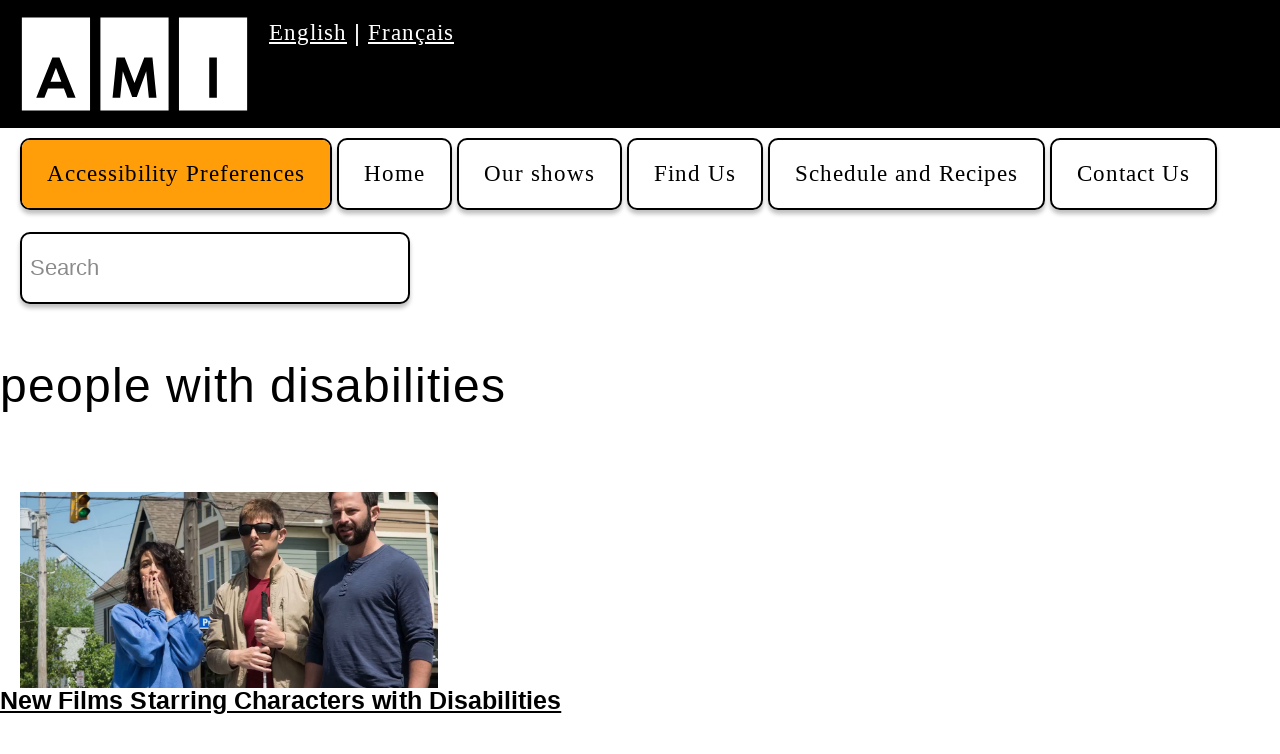

--- FILE ---
content_type: text/html; charset=UTF-8
request_url: https://www.ami.ca/topic/people-disabilities
body_size: 41549
content:
<!DOCTYPE html>














<html lang="en" dir="ltr" prefix="content: http://purl.org/rss/1.0/modules/content/  dc: http://purl.org/dc/terms/  foaf: http://xmlns.com/foaf/0.1/  og: http://ogp.me/ns#  rdfs: http://www.w3.org/2000/01/rdf-schema#  schema: http://schema.org/  sioc: http://rdfs.org/sioc/ns#  sioct: http://rdfs.org/sioc/types#  skos: http://www.w3.org/2004/02/skos/core#  xsd: http://www.w3.org/2001/XMLSchema# ">

<head>
  <meta charset="utf-8" />
<meta name="Generator" content="Drupal 9 (https://www.drupal.org)" />
<meta name="MobileOptimized" content="width" />
<meta name="HandheldFriendly" content="true" />
<meta name="viewport" content="width=device-width, initial-scale=1.0" />
<link rel="icon" href="/profiles/ami/themes/custom/amicorp/favicon.ico" type="image/vnd.microsoft.icon" />
<link rel="alternate" hreflang="en" href="https://www.ami.ca/topic/people-disabilities" />
<script>window.a2a_config=window.a2a_config||{};a2a_config.callbacks=[];a2a_config.overlays=[];a2a_config.templates={};a2a_config.icon_color = "transparent";
a2a_config.show_title = 1;</script>

  <title>people with disabilities | Accessible Media Inc.</title>
  <link rel="stylesheet" media="all" href="/core/assets/vendor/jquery.ui/themes/base/core.css?t7v06f" />
<link rel="stylesheet" media="all" href="/core/assets/vendor/jquery.ui/themes/base/controlgroup.css?t7v06f" />
<link rel="stylesheet" media="all" href="/core/assets/vendor/jquery.ui/themes/base/checkboxradio.css?t7v06f" />
<link rel="stylesheet" media="all" href="/core/assets/vendor/jquery.ui/themes/base/resizable.css?t7v06f" />
<link rel="stylesheet" media="all" href="/core/assets/vendor/jquery.ui/themes/base/button.css?t7v06f" />
<link rel="stylesheet" media="all" href="/core/assets/vendor/jquery.ui/themes/base/dialog.css?t7v06f" />
<link rel="stylesheet" media="all" href="/core/modules/system/css/components/ajax-progress.module.css?t7v06f" />
<link rel="stylesheet" media="all" href="/core/modules/system/css/components/align.module.css?t7v06f" />
<link rel="stylesheet" media="all" href="/core/modules/system/css/components/autocomplete-loading.module.css?t7v06f" />
<link rel="stylesheet" media="all" href="/core/modules/system/css/components/fieldgroup.module.css?t7v06f" />
<link rel="stylesheet" media="all" href="/core/modules/system/css/components/container-inline.module.css?t7v06f" />
<link rel="stylesheet" media="all" href="/core/modules/system/css/components/clearfix.module.css?t7v06f" />
<link rel="stylesheet" media="all" href="/core/modules/system/css/components/details.module.css?t7v06f" />
<link rel="stylesheet" media="all" href="/core/modules/system/css/components/hidden.module.css?t7v06f" />
<link rel="stylesheet" media="all" href="/core/modules/system/css/components/item-list.module.css?t7v06f" />
<link rel="stylesheet" media="all" href="/core/modules/system/css/components/js.module.css?t7v06f" />
<link rel="stylesheet" media="all" href="/core/modules/system/css/components/nowrap.module.css?t7v06f" />
<link rel="stylesheet" media="all" href="/core/modules/system/css/components/position-container.module.css?t7v06f" />
<link rel="stylesheet" media="all" href="/core/modules/system/css/components/progress.module.css?t7v06f" />
<link rel="stylesheet" media="all" href="/core/modules/system/css/components/reset-appearance.module.css?t7v06f" />
<link rel="stylesheet" media="all" href="/core/modules/system/css/components/resize.module.css?t7v06f" />
<link rel="stylesheet" media="all" href="/core/modules/system/css/components/sticky-header.module.css?t7v06f" />
<link rel="stylesheet" media="all" href="/core/modules/system/css/components/system-status-counter.css?t7v06f" />
<link rel="stylesheet" media="all" href="/core/modules/system/css/components/system-status-report-counters.css?t7v06f" />
<link rel="stylesheet" media="all" href="/core/modules/system/css/components/system-status-report-general-info.css?t7v06f" />
<link rel="stylesheet" media="all" href="/core/modules/system/css/components/tabledrag.module.css?t7v06f" />
<link rel="stylesheet" media="all" href="/core/modules/system/css/components/tablesort.module.css?t7v06f" />
<link rel="stylesheet" media="all" href="/core/modules/system/css/components/tree-child.module.css?t7v06f" />
<link rel="stylesheet" media="all" href="/profiles/ami/modules/contrib/poll/css/poll.base.css?t7v06f" />
<link rel="stylesheet" media="all" href="/profiles/ami/modules/contrib/poll/css/poll.theme.css?t7v06f" />
<link rel="stylesheet" media="all" href="/core/modules/views/css/views.module.css?t7v06f" />
<link rel="stylesheet" media="all" href="/core/assets/vendor/jquery.ui/themes/base/theme.css?t7v06f" />
<link rel="stylesheet" media="all" href="/profiles/ami/modules/contrib/addtoany/css/addtoany.css?t7v06f" />
<link rel="stylesheet" media="all" href="/profiles/ami/themes/custom/amicorp/static/css/main.css?t7v06f" />
<link rel="stylesheet" media="all" href="/profiles/ami/themes/custom/amicorp/static/css/modules/forms.css?t7v06f" />
<link rel="stylesheet" media="all" href="/profiles/ami/themes/custom/amicorp/static/css/modules/ext-link.css?t7v06f" />
<link rel="stylesheet" media="all" href="/profiles/ami/themes/custom/amicorp/static/vendor/foundation-icons/foundation-icons/foundation-icons.css?t7v06f" />
<link rel="stylesheet" media="all" href="/profiles/ami/themes/custom/amicorp/static/ami-icons/ami-icons.css?t7v06f" />
<link rel="stylesheet" media="all" href="/profiles/ami/themes/custom/amicorp/static/ami-social-icons/style.css?t7v06f" />
<link rel="stylesheet" media="all" href="/profiles/ami/themes/custom/amicorp/static/ami-glyphs/ami-glyphs.css?t7v06f" />
<link rel="stylesheet" media="all" href="//fonts.googleapis.com/css?family=Roboto:400,500,700|Roboto+Condensed:700" />
<link rel="stylesheet" media="all" href="/profiles/ami/themes/custom/amicorp/static/css/modules/pagination.css?t7v06f" />
<link rel="stylesheet" media="all" href="/profiles/ami/themes/custom/amicorp/static/css/modules/list_item.css?t7v06f" />
<link rel="stylesheet" media="all" href="/profiles/ami/themes/custom/amicorp/static/css/modules/taxonomy.css?t7v06f" />
<link rel="stylesheet" media="all" href="/profiles/ami/themes/custom/amicorp/static/infusion-panel/src/framework/core/css/fluid.css?t7v06f" />
<link rel="stylesheet" media="all" href="/profiles/ami/themes/custom/amicorp/static/infusion-panel/src/framework/preferences/css/Enactors.css?t7v06f" />
<link rel="stylesheet" media="all" href="/profiles/ami/themes/custom/amicorp/static/infusion-panel/src/framework/preferences/css/PrefsEditor.css?t7v06f" />
<link rel="stylesheet" media="all" href="/profiles/ami/themes/custom/amicorp/static/infusion-panel/src/framework/preferences/css/SeparatedPanelPrefsEditor.css?t7v06f" />
<link rel="stylesheet" media="all" href="/profiles/ami/themes/custom/amicorp/static/infusion-panel/src/components/overviewPanel/css/OverviewPanel.css?t7v06f" />
<link rel="stylesheet" media="all" href="/profiles/ami/themes/custom/amicorp/static/css/modules/mobile_menu.css?t7v06f" />

  <script src="https://code.jquery.com/jquery-3.5.1.min.js"></script>

  
      <!-- Google Tag Manager -->
  <script>(function(w,d,s,l,i){w[l]=w[l]||[];w[l].push({'gtm.start':
  new Date().getTime(),event:'gtm.js'});var f=d.getElementsByTagName(s)[0],
  j=d.createElement(s),dl=l!='dataLayer'?'&l='+l:'';j.async=true;j.src=
  'https://www.googletagmanager.com/gtm.js?id='+i+dl;f.parentNode.insertBefore(j,f);
  })(window,document,'script','dataLayer','GTM-N2H7V5N');</script>
  <!-- End Google Tag Manager -->
  

  <!-- Twitter universal website tag code -->
  <script>
  !function(e,t,n,s,u,a){e.twq||(s=e.twq=function(){s.exe?s.exe.apply(s,arguments):s.queue.push(arguments);
  },s.version='1.1',s.queue=[],u=t.createElement(n),u.async=!0,u.src='//static.ads-twitter.com/uwt.js',
  a=t.getElementsByTagName(n)[0],a.parentNode.insertBefore(u,a))}(window,document,'script');
  // Insert Twitter Pixel ID and Standard Event data below
  twq('init','o8fwk');
  twq('track','PageView');
  </script>
  <!-- End Twitter universal website tag code -->

  <!-- Facebook Pixel Code -->
  <script>
  !function(f,b,e,v,n,t,s)
  {if(f.fbq)return;n=f.fbq=function(){n.callMethod?
  n.callMethod.apply(n,arguments):n.queue.push(arguments)};
  if(!f._fbq)f._fbq=n;n.push=n;n.loaded=!0;n.version='2.0';
  n.queue=[];t=b.createElement(e);t.async=!0;
  t.src=v;s=b.getElementsByTagName(e)[0];
  s.parentNode.insertBefore(t,s)}(window,document,'script',
  'https://connect.facebook.net/en_US/fbevents.js');
  fbq('init', '2201467196807675');
  fbq('track', 'PageView');
  </script>
  <noscript>

    <img height="1" width="1" alt=""
    src="https://www.facebook.com/tr?id=2201467196807675&ev=PageView
    &noscript=1"/>

  </noscript>
  <!-- End Facebook Pixel Code -->





  <!-- favicon -->

  <link rel="apple-touch-icon" sizes="180x180" href="/profiles/ami/themes/custom/amicorp/favicon/apple-touch-icon.png">
  <link rel="icon" type="image/png" sizes="32x32" href="/profiles/ami/themes/custom/amicorp/favicon/favicon-32x32.png">
  <link rel="icon" type="image/png" sizes="16x16" href="/profiles/ami/themes/custom/amicorp/favicon/favicon-16x16.png">
  <link rel="manifest" href="/profiles/ami/themes/custom/amicorp/favicon/site.webmanifest">
  <link rel="mask-icon" href="/profiles/ami/themes/custom/amicorp/favicon/safari-pinned-tab.svg" color="#5bbad5">
  <link rel="shortcut icon" href="/profiles/ami/themes/custom/amicorp/favicon/favicon.ico">
  <meta name="msapplication-TileColor" content="#da532c">
  <meta name="msapplication-config" content="/profiles/ami/themes/custom/amicorp/favicon/browserconfig.xml">
  <meta name="theme-color" content="#ffffff">

<!-- favicon end -->  <!--Deep linking-->
  <meta name="SI" content="https://www.ami.ca/taxonomy/term/746/edit"/>
  <meta http-equiv="x-ua-compatible" content="IE=edge"><script type="text/javascript">(window.NREUM||(NREUM={})).init={privacy:{cookies_enabled:true},ajax:{deny_list:["bam.nr-data.net"]},feature_flags:["soft_nav"],distributed_tracing:{enabled:true}};(window.NREUM||(NREUM={})).loader_config={agentID:"601349401",accountID:"3646594",trustKey:"66686",xpid:"VwADV1NaDBACU1BWBAIFUlE=",licenseKey:"NRJS-c55ffad7b6dd2d494c1",applicationID:"271433245",browserID:"601349401"};;/*! For license information please see nr-loader-spa-1.308.0.min.js.LICENSE.txt */
(()=>{var e,t,r={384:(e,t,r)=>{"use strict";r.d(t,{NT:()=>a,US:()=>u,Zm:()=>o,bQ:()=>d,dV:()=>c,pV:()=>l});var n=r(6154),i=r(1863),s=r(1910);const a={beacon:"bam.nr-data.net",errorBeacon:"bam.nr-data.net"};function o(){return n.gm.NREUM||(n.gm.NREUM={}),void 0===n.gm.newrelic&&(n.gm.newrelic=n.gm.NREUM),n.gm.NREUM}function c(){let e=o();return e.o||(e.o={ST:n.gm.setTimeout,SI:n.gm.setImmediate||n.gm.setInterval,CT:n.gm.clearTimeout,XHR:n.gm.XMLHttpRequest,REQ:n.gm.Request,EV:n.gm.Event,PR:n.gm.Promise,MO:n.gm.MutationObserver,FETCH:n.gm.fetch,WS:n.gm.WebSocket},(0,s.i)(...Object.values(e.o))),e}function d(e,t){let r=o();r.initializedAgents??={},t.initializedAt={ms:(0,i.t)(),date:new Date},r.initializedAgents[e]=t}function u(e,t){o()[e]=t}function l(){return function(){let e=o();const t=e.info||{};e.info={beacon:a.beacon,errorBeacon:a.errorBeacon,...t}}(),function(){let e=o();const t=e.init||{};e.init={...t}}(),c(),function(){let e=o();const t=e.loader_config||{};e.loader_config={...t}}(),o()}},782:(e,t,r)=>{"use strict";r.d(t,{T:()=>n});const n=r(860).K7.pageViewTiming},860:(e,t,r)=>{"use strict";r.d(t,{$J:()=>u,K7:()=>c,P3:()=>d,XX:()=>i,Yy:()=>o,df:()=>s,qY:()=>n,v4:()=>a});const n="events",i="jserrors",s="browser/blobs",a="rum",o="browser/logs",c={ajax:"ajax",genericEvents:"generic_events",jserrors:i,logging:"logging",metrics:"metrics",pageAction:"page_action",pageViewEvent:"page_view_event",pageViewTiming:"page_view_timing",sessionReplay:"session_replay",sessionTrace:"session_trace",softNav:"soft_navigations",spa:"spa"},d={[c.pageViewEvent]:1,[c.pageViewTiming]:2,[c.metrics]:3,[c.jserrors]:4,[c.spa]:5,[c.ajax]:6,[c.sessionTrace]:7,[c.softNav]:8,[c.sessionReplay]:9,[c.logging]:10,[c.genericEvents]:11},u={[c.pageViewEvent]:a,[c.pageViewTiming]:n,[c.ajax]:n,[c.spa]:n,[c.softNav]:n,[c.metrics]:i,[c.jserrors]:i,[c.sessionTrace]:s,[c.sessionReplay]:s,[c.logging]:o,[c.genericEvents]:"ins"}},944:(e,t,r)=>{"use strict";r.d(t,{R:()=>i});var n=r(3241);function i(e,t){"function"==typeof console.debug&&(console.debug("New Relic Warning: https://github.com/newrelic/newrelic-browser-agent/blob/main/docs/warning-codes.md#".concat(e),t),(0,n.W)({agentIdentifier:null,drained:null,type:"data",name:"warn",feature:"warn",data:{code:e,secondary:t}}))}},993:(e,t,r)=>{"use strict";r.d(t,{A$:()=>s,ET:()=>a,TZ:()=>o,p_:()=>i});var n=r(860);const i={ERROR:"ERROR",WARN:"WARN",INFO:"INFO",DEBUG:"DEBUG",TRACE:"TRACE"},s={OFF:0,ERROR:1,WARN:2,INFO:3,DEBUG:4,TRACE:5},a="log",o=n.K7.logging},1541:(e,t,r)=>{"use strict";r.d(t,{U:()=>i,f:()=>n});const n={MFE:"MFE",BA:"BA"};function i(e,t){if(2!==t?.harvestEndpointVersion)return{};const r=t.agentRef.runtime.appMetadata.agents[0].entityGuid;return e?{"source.id":e.id,"source.name":e.name,"source.type":e.type,"parent.id":e.parent?.id||r,"parent.type":e.parent?.type||n.BA}:{"entity.guid":r,appId:t.agentRef.info.applicationID}}},1687:(e,t,r)=>{"use strict";r.d(t,{Ak:()=>d,Ze:()=>h,x3:()=>u});var n=r(3241),i=r(7836),s=r(3606),a=r(860),o=r(2646);const c={};function d(e,t){const r={staged:!1,priority:a.P3[t]||0};l(e),c[e].get(t)||c[e].set(t,r)}function u(e,t){e&&c[e]&&(c[e].get(t)&&c[e].delete(t),p(e,t,!1),c[e].size&&f(e))}function l(e){if(!e)throw new Error("agentIdentifier required");c[e]||(c[e]=new Map)}function h(e="",t="feature",r=!1){if(l(e),!e||!c[e].get(t)||r)return p(e,t);c[e].get(t).staged=!0,f(e)}function f(e){const t=Array.from(c[e]);t.every(([e,t])=>t.staged)&&(t.sort((e,t)=>e[1].priority-t[1].priority),t.forEach(([t])=>{c[e].delete(t),p(e,t)}))}function p(e,t,r=!0){const a=e?i.ee.get(e):i.ee,c=s.i.handlers;if(!a.aborted&&a.backlog&&c){if((0,n.W)({agentIdentifier:e,type:"lifecycle",name:"drain",feature:t}),r){const e=a.backlog[t],r=c[t];if(r){for(let t=0;e&&t<e.length;++t)g(e[t],r);Object.entries(r).forEach(([e,t])=>{Object.values(t||{}).forEach(t=>{t[0]?.on&&t[0]?.context()instanceof o.y&&t[0].on(e,t[1])})})}}a.isolatedBacklog||delete c[t],a.backlog[t]=null,a.emit("drain-"+t,[])}}function g(e,t){var r=e[1];Object.values(t[r]||{}).forEach(t=>{var r=e[0];if(t[0]===r){var n=t[1],i=e[3],s=e[2];n.apply(i,s)}})}},1738:(e,t,r)=>{"use strict";r.d(t,{U:()=>f,Y:()=>h});var n=r(3241),i=r(9908),s=r(1863),a=r(944),o=r(5701),c=r(3969),d=r(8362),u=r(860),l=r(4261);function h(e,t,r,s){const h=s||r;!h||h[e]&&h[e]!==d.d.prototype[e]||(h[e]=function(){(0,i.p)(c.xV,["API/"+e+"/called"],void 0,u.K7.metrics,r.ee),(0,n.W)({agentIdentifier:r.agentIdentifier,drained:!!o.B?.[r.agentIdentifier],type:"data",name:"api",feature:l.Pl+e,data:{}});try{return t.apply(this,arguments)}catch(e){(0,a.R)(23,e)}})}function f(e,t,r,n,a){const o=e.info;null===r?delete o.jsAttributes[t]:o.jsAttributes[t]=r,(a||null===r)&&(0,i.p)(l.Pl+n,[(0,s.t)(),t,r],void 0,"session",e.ee)}},1741:(e,t,r)=>{"use strict";r.d(t,{W:()=>s});var n=r(944),i=r(4261);class s{#e(e,...t){if(this[e]!==s.prototype[e])return this[e](...t);(0,n.R)(35,e)}addPageAction(e,t){return this.#e(i.hG,e,t)}register(e){return this.#e(i.eY,e)}recordCustomEvent(e,t){return this.#e(i.fF,e,t)}setPageViewName(e,t){return this.#e(i.Fw,e,t)}setCustomAttribute(e,t,r){return this.#e(i.cD,e,t,r)}noticeError(e,t){return this.#e(i.o5,e,t)}setUserId(e,t=!1){return this.#e(i.Dl,e,t)}setApplicationVersion(e){return this.#e(i.nb,e)}setErrorHandler(e){return this.#e(i.bt,e)}addRelease(e,t){return this.#e(i.k6,e,t)}log(e,t){return this.#e(i.$9,e,t)}start(){return this.#e(i.d3)}finished(e){return this.#e(i.BL,e)}recordReplay(){return this.#e(i.CH)}pauseReplay(){return this.#e(i.Tb)}addToTrace(e){return this.#e(i.U2,e)}setCurrentRouteName(e){return this.#e(i.PA,e)}interaction(e){return this.#e(i.dT,e)}wrapLogger(e,t,r){return this.#e(i.Wb,e,t,r)}measure(e,t){return this.#e(i.V1,e,t)}consent(e){return this.#e(i.Pv,e)}}},1863:(e,t,r)=>{"use strict";function n(){return Math.floor(performance.now())}r.d(t,{t:()=>n})},1910:(e,t,r)=>{"use strict";r.d(t,{i:()=>s});var n=r(944);const i=new Map;function s(...e){return e.every(e=>{if(i.has(e))return i.get(e);const t="function"==typeof e?e.toString():"",r=t.includes("[native code]"),s=t.includes("nrWrapper");return r||s||(0,n.R)(64,e?.name||t),i.set(e,r),r})}},2555:(e,t,r)=>{"use strict";r.d(t,{D:()=>o,f:()=>a});var n=r(384),i=r(8122);const s={beacon:n.NT.beacon,errorBeacon:n.NT.errorBeacon,licenseKey:void 0,applicationID:void 0,sa:void 0,queueTime:void 0,applicationTime:void 0,ttGuid:void 0,user:void 0,account:void 0,product:void 0,extra:void 0,jsAttributes:{},userAttributes:void 0,atts:void 0,transactionName:void 0,tNamePlain:void 0};function a(e){try{return!!e.licenseKey&&!!e.errorBeacon&&!!e.applicationID}catch(e){return!1}}const o=e=>(0,i.a)(e,s)},2614:(e,t,r)=>{"use strict";r.d(t,{BB:()=>a,H3:()=>n,g:()=>d,iL:()=>c,tS:()=>o,uh:()=>i,wk:()=>s});const n="NRBA",i="SESSION",s=144e5,a=18e5,o={STARTED:"session-started",PAUSE:"session-pause",RESET:"session-reset",RESUME:"session-resume",UPDATE:"session-update"},c={SAME_TAB:"same-tab",CROSS_TAB:"cross-tab"},d={OFF:0,FULL:1,ERROR:2}},2646:(e,t,r)=>{"use strict";r.d(t,{y:()=>n});class n{constructor(e){this.contextId=e}}},2843:(e,t,r)=>{"use strict";r.d(t,{G:()=>s,u:()=>i});var n=r(3878);function i(e,t=!1,r,i){(0,n.DD)("visibilitychange",function(){if(t)return void("hidden"===document.visibilityState&&e());e(document.visibilityState)},r,i)}function s(e,t,r){(0,n.sp)("pagehide",e,t,r)}},3241:(e,t,r)=>{"use strict";r.d(t,{W:()=>s});var n=r(6154);const i="newrelic";function s(e={}){try{n.gm.dispatchEvent(new CustomEvent(i,{detail:e}))}catch(e){}}},3304:(e,t,r)=>{"use strict";r.d(t,{A:()=>s});var n=r(7836);const i=()=>{const e=new WeakSet;return(t,r)=>{if("object"==typeof r&&null!==r){if(e.has(r))return;e.add(r)}return r}};function s(e){try{return JSON.stringify(e,i())??""}catch(e){try{n.ee.emit("internal-error",[e])}catch(e){}return""}}},3333:(e,t,r)=>{"use strict";r.d(t,{$v:()=>u,TZ:()=>n,Xh:()=>c,Zp:()=>i,kd:()=>d,mq:()=>o,nf:()=>a,qN:()=>s});const n=r(860).K7.genericEvents,i=["auxclick","click","copy","keydown","paste","scrollend"],s=["focus","blur"],a=4,o=1e3,c=2e3,d=["PageAction","UserAction","BrowserPerformance"],u={RESOURCES:"experimental.resources",REGISTER:"register"}},3434:(e,t,r)=>{"use strict";r.d(t,{Jt:()=>s,YM:()=>d});var n=r(7836),i=r(5607);const s="nr@original:".concat(i.W),a=50;var o=Object.prototype.hasOwnProperty,c=!1;function d(e,t){return e||(e=n.ee),r.inPlace=function(e,t,n,i,s){n||(n="");const a="-"===n.charAt(0);for(let o=0;o<t.length;o++){const c=t[o],d=e[c];l(d)||(e[c]=r(d,a?c+n:n,i,c,s))}},r.flag=s,r;function r(t,r,n,c,d){return l(t)?t:(r||(r=""),nrWrapper[s]=t,function(e,t,r){if(Object.defineProperty&&Object.keys)try{return Object.keys(e).forEach(function(r){Object.defineProperty(t,r,{get:function(){return e[r]},set:function(t){return e[r]=t,t}})}),t}catch(e){u([e],r)}for(var n in e)o.call(e,n)&&(t[n]=e[n])}(t,nrWrapper,e),nrWrapper);function nrWrapper(){var s,o,l,h;let f;try{o=this,s=[...arguments],l="function"==typeof n?n(s,o):n||{}}catch(t){u([t,"",[s,o,c],l],e)}i(r+"start",[s,o,c],l,d);const p=performance.now();let g;try{return h=t.apply(o,s),g=performance.now(),h}catch(e){throw g=performance.now(),i(r+"err",[s,o,e],l,d),f=e,f}finally{const e=g-p,t={start:p,end:g,duration:e,isLongTask:e>=a,methodName:c,thrownError:f};t.isLongTask&&i("long-task",[t,o],l,d),i(r+"end",[s,o,h],l,d)}}}function i(r,n,i,s){if(!c||t){var a=c;c=!0;try{e.emit(r,n,i,t,s)}catch(t){u([t,r,n,i],e)}c=a}}}function u(e,t){t||(t=n.ee);try{t.emit("internal-error",e)}catch(e){}}function l(e){return!(e&&"function"==typeof e&&e.apply&&!e[s])}},3606:(e,t,r)=>{"use strict";r.d(t,{i:()=>s});var n=r(9908);s.on=a;var i=s.handlers={};function s(e,t,r,s){a(s||n.d,i,e,t,r)}function a(e,t,r,i,s){s||(s="feature"),e||(e=n.d);var a=t[s]=t[s]||{};(a[r]=a[r]||[]).push([e,i])}},3738:(e,t,r)=>{"use strict";r.d(t,{He:()=>i,Kp:()=>o,Lc:()=>d,Rz:()=>u,TZ:()=>n,bD:()=>s,d3:()=>a,jx:()=>l,sl:()=>h,uP:()=>c});const n=r(860).K7.sessionTrace,i="bstResource",s="resource",a="-start",o="-end",c="fn"+a,d="fn"+o,u="pushState",l=1e3,h=3e4},3785:(e,t,r)=>{"use strict";r.d(t,{R:()=>c,b:()=>d});var n=r(9908),i=r(1863),s=r(860),a=r(3969),o=r(993);function c(e,t,r={},c=o.p_.INFO,d=!0,u,l=(0,i.t)()){(0,n.p)(a.xV,["API/logging/".concat(c.toLowerCase(),"/called")],void 0,s.K7.metrics,e),(0,n.p)(o.ET,[l,t,r,c,d,u],void 0,s.K7.logging,e)}function d(e){return"string"==typeof e&&Object.values(o.p_).some(t=>t===e.toUpperCase().trim())}},3878:(e,t,r)=>{"use strict";function n(e,t){return{capture:e,passive:!1,signal:t}}function i(e,t,r=!1,i){window.addEventListener(e,t,n(r,i))}function s(e,t,r=!1,i){document.addEventListener(e,t,n(r,i))}r.d(t,{DD:()=>s,jT:()=>n,sp:()=>i})},3962:(e,t,r)=>{"use strict";r.d(t,{AM:()=>a,O2:()=>l,OV:()=>s,Qu:()=>h,TZ:()=>c,ih:()=>f,pP:()=>o,t1:()=>u,tC:()=>i,wD:()=>d});var n=r(860);const i=["click","keydown","submit"],s="popstate",a="api",o="initialPageLoad",c=n.K7.softNav,d=5e3,u=500,l={INITIAL_PAGE_LOAD:"",ROUTE_CHANGE:1,UNSPECIFIED:2},h={INTERACTION:1,AJAX:2,CUSTOM_END:3,CUSTOM_TRACER:4},f={IP:"in progress",PF:"pending finish",FIN:"finished",CAN:"cancelled"}},3969:(e,t,r)=>{"use strict";r.d(t,{TZ:()=>n,XG:()=>o,rs:()=>i,xV:()=>a,z_:()=>s});const n=r(860).K7.metrics,i="sm",s="cm",a="storeSupportabilityMetrics",o="storeEventMetrics"},4234:(e,t,r)=>{"use strict";r.d(t,{W:()=>s});var n=r(7836),i=r(1687);class s{constructor(e,t){this.agentIdentifier=e,this.ee=n.ee.get(e),this.featureName=t,this.blocked=!1}deregisterDrain(){(0,i.x3)(this.agentIdentifier,this.featureName)}}},4261:(e,t,r)=>{"use strict";r.d(t,{$9:()=>u,BL:()=>c,CH:()=>p,Dl:()=>R,Fw:()=>w,PA:()=>v,Pl:()=>n,Pv:()=>A,Tb:()=>h,U2:()=>a,V1:()=>E,Wb:()=>T,bt:()=>y,cD:()=>b,d3:()=>x,dT:()=>d,eY:()=>g,fF:()=>f,hG:()=>s,hw:()=>i,k6:()=>o,nb:()=>m,o5:()=>l});const n="api-",i=n+"ixn-",s="addPageAction",a="addToTrace",o="addRelease",c="finished",d="interaction",u="log",l="noticeError",h="pauseReplay",f="recordCustomEvent",p="recordReplay",g="register",m="setApplicationVersion",v="setCurrentRouteName",b="setCustomAttribute",y="setErrorHandler",w="setPageViewName",R="setUserId",x="start",T="wrapLogger",E="measure",A="consent"},5205:(e,t,r)=>{"use strict";r.d(t,{j:()=>S});var n=r(384),i=r(1741);var s=r(2555),a=r(3333);const o=e=>{if(!e||"string"!=typeof e)return!1;try{document.createDocumentFragment().querySelector(e)}catch{return!1}return!0};var c=r(2614),d=r(944),u=r(8122);const l="[data-nr-mask]",h=e=>(0,u.a)(e,(()=>{const e={feature_flags:[],experimental:{allow_registered_children:!1,resources:!1},mask_selector:"*",block_selector:"[data-nr-block]",mask_input_options:{color:!1,date:!1,"datetime-local":!1,email:!1,month:!1,number:!1,range:!1,search:!1,tel:!1,text:!1,time:!1,url:!1,week:!1,textarea:!1,select:!1,password:!0}};return{ajax:{deny_list:void 0,block_internal:!0,enabled:!0,autoStart:!0},api:{get allow_registered_children(){return e.feature_flags.includes(a.$v.REGISTER)||e.experimental.allow_registered_children},set allow_registered_children(t){e.experimental.allow_registered_children=t},duplicate_registered_data:!1},browser_consent_mode:{enabled:!1},distributed_tracing:{enabled:void 0,exclude_newrelic_header:void 0,cors_use_newrelic_header:void 0,cors_use_tracecontext_headers:void 0,allowed_origins:void 0},get feature_flags(){return e.feature_flags},set feature_flags(t){e.feature_flags=t},generic_events:{enabled:!0,autoStart:!0},harvest:{interval:30},jserrors:{enabled:!0,autoStart:!0},logging:{enabled:!0,autoStart:!0},metrics:{enabled:!0,autoStart:!0},obfuscate:void 0,page_action:{enabled:!0},page_view_event:{enabled:!0,autoStart:!0},page_view_timing:{enabled:!0,autoStart:!0},performance:{capture_marks:!1,capture_measures:!1,capture_detail:!0,resources:{get enabled(){return e.feature_flags.includes(a.$v.RESOURCES)||e.experimental.resources},set enabled(t){e.experimental.resources=t},asset_types:[],first_party_domains:[],ignore_newrelic:!0}},privacy:{cookies_enabled:!0},proxy:{assets:void 0,beacon:void 0},session:{expiresMs:c.wk,inactiveMs:c.BB},session_replay:{autoStart:!0,enabled:!1,preload:!1,sampling_rate:10,error_sampling_rate:100,collect_fonts:!1,inline_images:!1,fix_stylesheets:!0,mask_all_inputs:!0,get mask_text_selector(){return e.mask_selector},set mask_text_selector(t){o(t)?e.mask_selector="".concat(t,",").concat(l):""===t||null===t?e.mask_selector=l:(0,d.R)(5,t)},get block_class(){return"nr-block"},get ignore_class(){return"nr-ignore"},get mask_text_class(){return"nr-mask"},get block_selector(){return e.block_selector},set block_selector(t){o(t)?e.block_selector+=",".concat(t):""!==t&&(0,d.R)(6,t)},get mask_input_options(){return e.mask_input_options},set mask_input_options(t){t&&"object"==typeof t?e.mask_input_options={...t,password:!0}:(0,d.R)(7,t)}},session_trace:{enabled:!0,autoStart:!0},soft_navigations:{enabled:!0,autoStart:!0},spa:{enabled:!0,autoStart:!0},ssl:void 0,user_actions:{enabled:!0,elementAttributes:["id","className","tagName","type"]}}})());var f=r(6154),p=r(9324);let g=0;const m={buildEnv:p.F3,distMethod:p.Xs,version:p.xv,originTime:f.WN},v={consented:!1},b={appMetadata:{},get consented(){return this.session?.state?.consent||v.consented},set consented(e){v.consented=e},customTransaction:void 0,denyList:void 0,disabled:!1,harvester:void 0,isolatedBacklog:!1,isRecording:!1,loaderType:void 0,maxBytes:3e4,obfuscator:void 0,onerror:void 0,ptid:void 0,releaseIds:{},session:void 0,timeKeeper:void 0,registeredEntities:[],jsAttributesMetadata:{bytes:0},get harvestCount(){return++g}},y=e=>{const t=(0,u.a)(e,b),r=Object.keys(m).reduce((e,t)=>(e[t]={value:m[t],writable:!1,configurable:!0,enumerable:!0},e),{});return Object.defineProperties(t,r)};var w=r(5701);const R=e=>{const t=e.startsWith("http");e+="/",r.p=t?e:"https://"+e};var x=r(7836),T=r(3241);const E={accountID:void 0,trustKey:void 0,agentID:void 0,licenseKey:void 0,applicationID:void 0,xpid:void 0},A=e=>(0,u.a)(e,E),_=new Set;function S(e,t={},r,a){let{init:o,info:c,loader_config:d,runtime:u={},exposed:l=!0}=t;if(!c){const e=(0,n.pV)();o=e.init,c=e.info,d=e.loader_config}e.init=h(o||{}),e.loader_config=A(d||{}),c.jsAttributes??={},f.bv&&(c.jsAttributes.isWorker=!0),e.info=(0,s.D)(c);const p=e.init,g=[c.beacon,c.errorBeacon];_.has(e.agentIdentifier)||(p.proxy.assets&&(R(p.proxy.assets),g.push(p.proxy.assets)),p.proxy.beacon&&g.push(p.proxy.beacon),e.beacons=[...g],function(e){const t=(0,n.pV)();Object.getOwnPropertyNames(i.W.prototype).forEach(r=>{const n=i.W.prototype[r];if("function"!=typeof n||"constructor"===n)return;let s=t[r];e[r]&&!1!==e.exposed&&"micro-agent"!==e.runtime?.loaderType&&(t[r]=(...t)=>{const n=e[r](...t);return s?s(...t):n})})}(e),(0,n.US)("activatedFeatures",w.B)),u.denyList=[...p.ajax.deny_list||[],...p.ajax.block_internal?g:[]],u.ptid=e.agentIdentifier,u.loaderType=r,e.runtime=y(u),_.has(e.agentIdentifier)||(e.ee=x.ee.get(e.agentIdentifier),e.exposed=l,(0,T.W)({agentIdentifier:e.agentIdentifier,drained:!!w.B?.[e.agentIdentifier],type:"lifecycle",name:"initialize",feature:void 0,data:e.config})),_.add(e.agentIdentifier)}},5270:(e,t,r)=>{"use strict";r.d(t,{Aw:()=>a,SR:()=>s,rF:()=>o});var n=r(384),i=r(7767);function s(e){return!!(0,n.dV)().o.MO&&(0,i.V)(e)&&!0===e?.session_trace.enabled}function a(e){return!0===e?.session_replay.preload&&s(e)}function o(e,t){try{if("string"==typeof t?.type){if("password"===t.type.toLowerCase())return"*".repeat(e?.length||0);if(void 0!==t?.dataset?.nrUnmask||t?.classList?.contains("nr-unmask"))return e}}catch(e){}return"string"==typeof e?e.replace(/[\S]/g,"*"):"*".repeat(e?.length||0)}},5289:(e,t,r)=>{"use strict";r.d(t,{GG:()=>a,Qr:()=>c,sB:()=>o});var n=r(3878),i=r(6389);function s(){return"undefined"==typeof document||"complete"===document.readyState}function a(e,t){if(s())return e();const r=(0,i.J)(e),a=setInterval(()=>{s()&&(clearInterval(a),r())},500);(0,n.sp)("load",r,t)}function o(e){if(s())return e();(0,n.DD)("DOMContentLoaded",e)}function c(e){if(s())return e();(0,n.sp)("popstate",e)}},5607:(e,t,r)=>{"use strict";r.d(t,{W:()=>n});const n=(0,r(9566).bz)()},5701:(e,t,r)=>{"use strict";r.d(t,{B:()=>s,t:()=>a});var n=r(3241);const i=new Set,s={};function a(e,t){const r=t.agentIdentifier;s[r]??={},e&&"object"==typeof e&&(i.has(r)||(t.ee.emit("rumresp",[e]),s[r]=e,i.add(r),(0,n.W)({agentIdentifier:r,loaded:!0,drained:!0,type:"lifecycle",name:"load",feature:void 0,data:e})))}},6154:(e,t,r)=>{"use strict";r.d(t,{OF:()=>d,RI:()=>i,WN:()=>h,bv:()=>s,eN:()=>f,gm:()=>a,lR:()=>l,m:()=>c,mw:()=>o,sb:()=>u});var n=r(1863);const i="undefined"!=typeof window&&!!window.document,s="undefined"!=typeof WorkerGlobalScope&&("undefined"!=typeof self&&self instanceof WorkerGlobalScope&&self.navigator instanceof WorkerNavigator||"undefined"!=typeof globalThis&&globalThis instanceof WorkerGlobalScope&&globalThis.navigator instanceof WorkerNavigator),a=i?window:"undefined"!=typeof WorkerGlobalScope&&("undefined"!=typeof self&&self instanceof WorkerGlobalScope&&self||"undefined"!=typeof globalThis&&globalThis instanceof WorkerGlobalScope&&globalThis),o=Boolean("hidden"===a?.document?.visibilityState),c=""+a?.location,d=/iPad|iPhone|iPod/.test(a.navigator?.userAgent),u=d&&"undefined"==typeof SharedWorker,l=(()=>{const e=a.navigator?.userAgent?.match(/Firefox[/\s](\d+\.\d+)/);return Array.isArray(e)&&e.length>=2?+e[1]:0})(),h=Date.now()-(0,n.t)(),f=()=>"undefined"!=typeof PerformanceNavigationTiming&&a?.performance?.getEntriesByType("navigation")?.[0]?.responseStart},6344:(e,t,r)=>{"use strict";r.d(t,{BB:()=>u,Qb:()=>l,TZ:()=>i,Ug:()=>a,Vh:()=>s,_s:()=>o,bc:()=>d,yP:()=>c});var n=r(2614);const i=r(860).K7.sessionReplay,s="errorDuringReplay",a=.12,o={DomContentLoaded:0,Load:1,FullSnapshot:2,IncrementalSnapshot:3,Meta:4,Custom:5},c={[n.g.ERROR]:15e3,[n.g.FULL]:3e5,[n.g.OFF]:0},d={RESET:{message:"Session was reset",sm:"Reset"},IMPORT:{message:"Recorder failed to import",sm:"Import"},TOO_MANY:{message:"429: Too Many Requests",sm:"Too-Many"},TOO_BIG:{message:"Payload was too large",sm:"Too-Big"},CROSS_TAB:{message:"Session Entity was set to OFF on another tab",sm:"Cross-Tab"},ENTITLEMENTS:{message:"Session Replay is not allowed and will not be started",sm:"Entitlement"}},u=5e3,l={API:"api",RESUME:"resume",SWITCH_TO_FULL:"switchToFull",INITIALIZE:"initialize",PRELOAD:"preload"}},6389:(e,t,r)=>{"use strict";function n(e,t=500,r={}){const n=r?.leading||!1;let i;return(...r)=>{n&&void 0===i&&(e.apply(this,r),i=setTimeout(()=>{i=clearTimeout(i)},t)),n||(clearTimeout(i),i=setTimeout(()=>{e.apply(this,r)},t))}}function i(e){let t=!1;return(...r)=>{t||(t=!0,e.apply(this,r))}}r.d(t,{J:()=>i,s:()=>n})},6630:(e,t,r)=>{"use strict";r.d(t,{T:()=>n});const n=r(860).K7.pageViewEvent},6774:(e,t,r)=>{"use strict";r.d(t,{T:()=>n});const n=r(860).K7.jserrors},7295:(e,t,r)=>{"use strict";r.d(t,{Xv:()=>a,gX:()=>i,iW:()=>s});var n=[];function i(e){if(!e||s(e))return!1;if(0===n.length)return!0;if("*"===n[0].hostname)return!1;for(var t=0;t<n.length;t++){var r=n[t];if(r.hostname.test(e.hostname)&&r.pathname.test(e.pathname))return!1}return!0}function s(e){return void 0===e.hostname}function a(e){if(n=[],e&&e.length)for(var t=0;t<e.length;t++){let r=e[t];if(!r)continue;if("*"===r)return void(n=[{hostname:"*"}]);0===r.indexOf("http://")?r=r.substring(7):0===r.indexOf("https://")&&(r=r.substring(8));const i=r.indexOf("/");let s,a;i>0?(s=r.substring(0,i),a=r.substring(i)):(s=r,a="*");let[c]=s.split(":");n.push({hostname:o(c),pathname:o(a,!0)})}}function o(e,t=!1){const r=e.replace(/[.+?^${}()|[\]\\]/g,e=>"\\"+e).replace(/\*/g,".*?");return new RegExp((t?"^":"")+r+"$")}},7485:(e,t,r)=>{"use strict";r.d(t,{D:()=>i});var n=r(6154);function i(e){if(0===(e||"").indexOf("data:"))return{protocol:"data"};try{const t=new URL(e,location.href),r={port:t.port,hostname:t.hostname,pathname:t.pathname,search:t.search,protocol:t.protocol.slice(0,t.protocol.indexOf(":")),sameOrigin:t.protocol===n.gm?.location?.protocol&&t.host===n.gm?.location?.host};return r.port&&""!==r.port||("http:"===t.protocol&&(r.port="80"),"https:"===t.protocol&&(r.port="443")),r.pathname&&""!==r.pathname?r.pathname.startsWith("/")||(r.pathname="/".concat(r.pathname)):r.pathname="/",r}catch(e){return{}}}},7699:(e,t,r)=>{"use strict";r.d(t,{It:()=>s,KC:()=>o,No:()=>i,qh:()=>a});var n=r(860);const i=16e3,s=1e6,a="SESSION_ERROR",o={[n.K7.logging]:!0,[n.K7.genericEvents]:!1,[n.K7.jserrors]:!1,[n.K7.ajax]:!1}},7767:(e,t,r)=>{"use strict";r.d(t,{V:()=>i});var n=r(6154);const i=e=>n.RI&&!0===e?.privacy.cookies_enabled},7836:(e,t,r)=>{"use strict";r.d(t,{P:()=>o,ee:()=>c});var n=r(384),i=r(8990),s=r(2646),a=r(5607);const o="nr@context:".concat(a.W),c=function e(t,r){var n={},a={},u={},l=!1;try{l=16===r.length&&d.initializedAgents?.[r]?.runtime.isolatedBacklog}catch(e){}var h={on:p,addEventListener:p,removeEventListener:function(e,t){var r=n[e];if(!r)return;for(var i=0;i<r.length;i++)r[i]===t&&r.splice(i,1)},emit:function(e,r,n,i,s){!1!==s&&(s=!0);if(c.aborted&&!i)return;t&&s&&t.emit(e,r,n);var o=f(n);g(e).forEach(e=>{e.apply(o,r)});var d=v()[a[e]];d&&d.push([h,e,r,o]);return o},get:m,listeners:g,context:f,buffer:function(e,t){const r=v();if(t=t||"feature",h.aborted)return;Object.entries(e||{}).forEach(([e,n])=>{a[n]=t,t in r||(r[t]=[])})},abort:function(){h._aborted=!0,Object.keys(h.backlog).forEach(e=>{delete h.backlog[e]})},isBuffering:function(e){return!!v()[a[e]]},debugId:r,backlog:l?{}:t&&"object"==typeof t.backlog?t.backlog:{},isolatedBacklog:l};return Object.defineProperty(h,"aborted",{get:()=>{let e=h._aborted||!1;return e||(t&&(e=t.aborted),e)}}),h;function f(e){return e&&e instanceof s.y?e:e?(0,i.I)(e,o,()=>new s.y(o)):new s.y(o)}function p(e,t){n[e]=g(e).concat(t)}function g(e){return n[e]||[]}function m(t){return u[t]=u[t]||e(h,t)}function v(){return h.backlog}}(void 0,"globalEE"),d=(0,n.Zm)();d.ee||(d.ee=c)},8122:(e,t,r)=>{"use strict";r.d(t,{a:()=>i});var n=r(944);function i(e,t){try{if(!e||"object"!=typeof e)return(0,n.R)(3);if(!t||"object"!=typeof t)return(0,n.R)(4);const r=Object.create(Object.getPrototypeOf(t),Object.getOwnPropertyDescriptors(t)),s=0===Object.keys(r).length?e:r;for(let a in s)if(void 0!==e[a])try{if(null===e[a]){r[a]=null;continue}Array.isArray(e[a])&&Array.isArray(t[a])?r[a]=Array.from(new Set([...e[a],...t[a]])):"object"==typeof e[a]&&"object"==typeof t[a]?r[a]=i(e[a],t[a]):r[a]=e[a]}catch(e){r[a]||(0,n.R)(1,e)}return r}catch(e){(0,n.R)(2,e)}}},8139:(e,t,r)=>{"use strict";r.d(t,{u:()=>h});var n=r(7836),i=r(3434),s=r(8990),a=r(6154);const o={},c=a.gm.XMLHttpRequest,d="addEventListener",u="removeEventListener",l="nr@wrapped:".concat(n.P);function h(e){var t=function(e){return(e||n.ee).get("events")}(e);if(o[t.debugId]++)return t;o[t.debugId]=1;var r=(0,i.YM)(t,!0);function h(e){r.inPlace(e,[d,u],"-",p)}function p(e,t){return e[1]}return"getPrototypeOf"in Object&&(a.RI&&f(document,h),c&&f(c.prototype,h),f(a.gm,h)),t.on(d+"-start",function(e,t){var n=e[1];if(null!==n&&("function"==typeof n||"object"==typeof n)&&"newrelic"!==e[0]){var i=(0,s.I)(n,l,function(){var e={object:function(){if("function"!=typeof n.handleEvent)return;return n.handleEvent.apply(n,arguments)},function:n}[typeof n];return e?r(e,"fn-",null,e.name||"anonymous"):n});this.wrapped=e[1]=i}}),t.on(u+"-start",function(e){e[1]=this.wrapped||e[1]}),t}function f(e,t,...r){let n=e;for(;"object"==typeof n&&!Object.prototype.hasOwnProperty.call(n,d);)n=Object.getPrototypeOf(n);n&&t(n,...r)}},8362:(e,t,r)=>{"use strict";r.d(t,{d:()=>s});var n=r(9566),i=r(1741);class s extends i.W{agentIdentifier=(0,n.LA)(16)}},8374:(e,t,r)=>{r.nc=(()=>{try{return document?.currentScript?.nonce}catch(e){}return""})()},8990:(e,t,r)=>{"use strict";r.d(t,{I:()=>i});var n=Object.prototype.hasOwnProperty;function i(e,t,r){if(n.call(e,t))return e[t];var i=r();if(Object.defineProperty&&Object.keys)try{return Object.defineProperty(e,t,{value:i,writable:!0,enumerable:!1}),i}catch(e){}return e[t]=i,i}},9119:(e,t,r)=>{"use strict";r.d(t,{L:()=>s});var n=/([^?#]*)[^#]*(#[^?]*|$).*/,i=/([^?#]*)().*/;function s(e,t){return e?e.replace(t?n:i,"$1$2"):e}},9300:(e,t,r)=>{"use strict";r.d(t,{T:()=>n});const n=r(860).K7.ajax},9324:(e,t,r)=>{"use strict";r.d(t,{AJ:()=>a,F3:()=>i,Xs:()=>s,Yq:()=>o,xv:()=>n});const n="1.308.0",i="PROD",s="CDN",a="@newrelic/rrweb",o="1.0.1"},9566:(e,t,r)=>{"use strict";r.d(t,{LA:()=>o,ZF:()=>c,bz:()=>a,el:()=>d});var n=r(6154);const i="xxxxxxxx-xxxx-4xxx-yxxx-xxxxxxxxxxxx";function s(e,t){return e?15&e[t]:16*Math.random()|0}function a(){const e=n.gm?.crypto||n.gm?.msCrypto;let t,r=0;return e&&e.getRandomValues&&(t=e.getRandomValues(new Uint8Array(30))),i.split("").map(e=>"x"===e?s(t,r++).toString(16):"y"===e?(3&s()|8).toString(16):e).join("")}function o(e){const t=n.gm?.crypto||n.gm?.msCrypto;let r,i=0;t&&t.getRandomValues&&(r=t.getRandomValues(new Uint8Array(e)));const a=[];for(var o=0;o<e;o++)a.push(s(r,i++).toString(16));return a.join("")}function c(){return o(16)}function d(){return o(32)}},9908:(e,t,r)=>{"use strict";r.d(t,{d:()=>n,p:()=>i});var n=r(7836).ee.get("handle");function i(e,t,r,i,s){s?(s.buffer([e],i),s.emit(e,t,r)):(n.buffer([e],i),n.emit(e,t,r))}}},n={};function i(e){var t=n[e];if(void 0!==t)return t.exports;var s=n[e]={exports:{}};return r[e](s,s.exports,i),s.exports}i.m=r,i.d=(e,t)=>{for(var r in t)i.o(t,r)&&!i.o(e,r)&&Object.defineProperty(e,r,{enumerable:!0,get:t[r]})},i.f={},i.e=e=>Promise.all(Object.keys(i.f).reduce((t,r)=>(i.f[r](e,t),t),[])),i.u=e=>({212:"nr-spa-compressor",249:"nr-spa-recorder",478:"nr-spa"}[e]+"-1.308.0.min.js"),i.o=(e,t)=>Object.prototype.hasOwnProperty.call(e,t),e={},t="NRBA-1.308.0.PROD:",i.l=(r,n,s,a)=>{if(e[r])e[r].push(n);else{var o,c;if(void 0!==s)for(var d=document.getElementsByTagName("script"),u=0;u<d.length;u++){var l=d[u];if(l.getAttribute("src")==r||l.getAttribute("data-webpack")==t+s){o=l;break}}if(!o){c=!0;var h={478:"sha512-RSfSVnmHk59T/uIPbdSE0LPeqcEdF4/+XhfJdBuccH5rYMOEZDhFdtnh6X6nJk7hGpzHd9Ujhsy7lZEz/ORYCQ==",249:"sha512-ehJXhmntm85NSqW4MkhfQqmeKFulra3klDyY0OPDUE+sQ3GokHlPh1pmAzuNy//3j4ac6lzIbmXLvGQBMYmrkg==",212:"sha512-B9h4CR46ndKRgMBcK+j67uSR2RCnJfGefU+A7FrgR/k42ovXy5x/MAVFiSvFxuVeEk/pNLgvYGMp1cBSK/G6Fg=="};(o=document.createElement("script")).charset="utf-8",i.nc&&o.setAttribute("nonce",i.nc),o.setAttribute("data-webpack",t+s),o.src=r,0!==o.src.indexOf(window.location.origin+"/")&&(o.crossOrigin="anonymous"),h[a]&&(o.integrity=h[a])}e[r]=[n];var f=(t,n)=>{o.onerror=o.onload=null,clearTimeout(p);var i=e[r];if(delete e[r],o.parentNode&&o.parentNode.removeChild(o),i&&i.forEach(e=>e(n)),t)return t(n)},p=setTimeout(f.bind(null,void 0,{type:"timeout",target:o}),12e4);o.onerror=f.bind(null,o.onerror),o.onload=f.bind(null,o.onload),c&&document.head.appendChild(o)}},i.r=e=>{"undefined"!=typeof Symbol&&Symbol.toStringTag&&Object.defineProperty(e,Symbol.toStringTag,{value:"Module"}),Object.defineProperty(e,"__esModule",{value:!0})},i.p="https://js-agent.newrelic.com/",(()=>{var e={38:0,788:0};i.f.j=(t,r)=>{var n=i.o(e,t)?e[t]:void 0;if(0!==n)if(n)r.push(n[2]);else{var s=new Promise((r,i)=>n=e[t]=[r,i]);r.push(n[2]=s);var a=i.p+i.u(t),o=new Error;i.l(a,r=>{if(i.o(e,t)&&(0!==(n=e[t])&&(e[t]=void 0),n)){var s=r&&("load"===r.type?"missing":r.type),a=r&&r.target&&r.target.src;o.message="Loading chunk "+t+" failed: ("+s+": "+a+")",o.name="ChunkLoadError",o.type=s,o.request=a,n[1](o)}},"chunk-"+t,t)}};var t=(t,r)=>{var n,s,[a,o,c]=r,d=0;if(a.some(t=>0!==e[t])){for(n in o)i.o(o,n)&&(i.m[n]=o[n]);if(c)c(i)}for(t&&t(r);d<a.length;d++)s=a[d],i.o(e,s)&&e[s]&&e[s][0](),e[s]=0},r=self["webpackChunk:NRBA-1.308.0.PROD"]=self["webpackChunk:NRBA-1.308.0.PROD"]||[];r.forEach(t.bind(null,0)),r.push=t.bind(null,r.push.bind(r))})(),(()=>{"use strict";i(8374);var e=i(8362),t=i(860);const r=Object.values(t.K7);var n=i(5205);var s=i(9908),a=i(1863),o=i(4261),c=i(1738);var d=i(1687),u=i(4234),l=i(5289),h=i(6154),f=i(944),p=i(5270),g=i(7767),m=i(6389),v=i(7699);class b extends u.W{constructor(e,t){super(e.agentIdentifier,t),this.agentRef=e,this.abortHandler=void 0,this.featAggregate=void 0,this.loadedSuccessfully=void 0,this.onAggregateImported=new Promise(e=>{this.loadedSuccessfully=e}),this.deferred=Promise.resolve(),!1===e.init[this.featureName].autoStart?this.deferred=new Promise((t,r)=>{this.ee.on("manual-start-all",(0,m.J)(()=>{(0,d.Ak)(e.agentIdentifier,this.featureName),t()}))}):(0,d.Ak)(e.agentIdentifier,t)}importAggregator(e,t,r={}){if(this.featAggregate)return;const n=async()=>{let n;await this.deferred;try{if((0,g.V)(e.init)){const{setupAgentSession:t}=await i.e(478).then(i.bind(i,8766));n=t(e)}}catch(e){(0,f.R)(20,e),this.ee.emit("internal-error",[e]),(0,s.p)(v.qh,[e],void 0,this.featureName,this.ee)}try{if(!this.#t(this.featureName,n,e.init))return(0,d.Ze)(this.agentIdentifier,this.featureName),void this.loadedSuccessfully(!1);const{Aggregate:i}=await t();this.featAggregate=new i(e,r),e.runtime.harvester.initializedAggregates.push(this.featAggregate),this.loadedSuccessfully(!0)}catch(e){(0,f.R)(34,e),this.abortHandler?.(),(0,d.Ze)(this.agentIdentifier,this.featureName,!0),this.loadedSuccessfully(!1),this.ee&&this.ee.abort()}};h.RI?(0,l.GG)(()=>n(),!0):n()}#t(e,r,n){if(this.blocked)return!1;switch(e){case t.K7.sessionReplay:return(0,p.SR)(n)&&!!r;case t.K7.sessionTrace:return!!r;default:return!0}}}var y=i(6630),w=i(2614),R=i(3241);class x extends b{static featureName=y.T;constructor(e){var t;super(e,y.T),this.setupInspectionEvents(e.agentIdentifier),t=e,(0,c.Y)(o.Fw,function(e,r){"string"==typeof e&&("/"!==e.charAt(0)&&(e="/"+e),t.runtime.customTransaction=(r||"http://custom.transaction")+e,(0,s.p)(o.Pl+o.Fw,[(0,a.t)()],void 0,void 0,t.ee))},t),this.importAggregator(e,()=>i.e(478).then(i.bind(i,2467)))}setupInspectionEvents(e){const t=(t,r)=>{t&&(0,R.W)({agentIdentifier:e,timeStamp:t.timeStamp,loaded:"complete"===t.target.readyState,type:"window",name:r,data:t.target.location+""})};(0,l.sB)(e=>{t(e,"DOMContentLoaded")}),(0,l.GG)(e=>{t(e,"load")}),(0,l.Qr)(e=>{t(e,"navigate")}),this.ee.on(w.tS.UPDATE,(t,r)=>{(0,R.W)({agentIdentifier:e,type:"lifecycle",name:"session",data:r})})}}var T=i(384);class E extends e.d{constructor(e){var t;(super(),h.gm)?(this.features={},(0,T.bQ)(this.agentIdentifier,this),this.desiredFeatures=new Set(e.features||[]),this.desiredFeatures.add(x),(0,n.j)(this,e,e.loaderType||"agent"),t=this,(0,c.Y)(o.cD,function(e,r,n=!1){if("string"==typeof e){if(["string","number","boolean"].includes(typeof r)||null===r)return(0,c.U)(t,e,r,o.cD,n);(0,f.R)(40,typeof r)}else(0,f.R)(39,typeof e)},t),function(e){(0,c.Y)(o.Dl,function(t,r=!1){if("string"!=typeof t&&null!==t)return void(0,f.R)(41,typeof t);const n=e.info.jsAttributes["enduser.id"];r&&null!=n&&n!==t?(0,s.p)(o.Pl+"setUserIdAndResetSession",[t],void 0,"session",e.ee):(0,c.U)(e,"enduser.id",t,o.Dl,!0)},e)}(this),function(e){(0,c.Y)(o.nb,function(t){if("string"==typeof t||null===t)return(0,c.U)(e,"application.version",t,o.nb,!1);(0,f.R)(42,typeof t)},e)}(this),function(e){(0,c.Y)(o.d3,function(){e.ee.emit("manual-start-all")},e)}(this),function(e){(0,c.Y)(o.Pv,function(t=!0){if("boolean"==typeof t){if((0,s.p)(o.Pl+o.Pv,[t],void 0,"session",e.ee),e.runtime.consented=t,t){const t=e.features.page_view_event;t.onAggregateImported.then(e=>{const r=t.featAggregate;e&&!r.sentRum&&r.sendRum()})}}else(0,f.R)(65,typeof t)},e)}(this),this.run()):(0,f.R)(21)}get config(){return{info:this.info,init:this.init,loader_config:this.loader_config,runtime:this.runtime}}get api(){return this}run(){try{const e=function(e){const t={};return r.forEach(r=>{t[r]=!!e[r]?.enabled}),t}(this.init),n=[...this.desiredFeatures];n.sort((e,r)=>t.P3[e.featureName]-t.P3[r.featureName]),n.forEach(r=>{if(!e[r.featureName]&&r.featureName!==t.K7.pageViewEvent)return;if(r.featureName===t.K7.spa)return void(0,f.R)(67);const n=function(e){switch(e){case t.K7.ajax:return[t.K7.jserrors];case t.K7.sessionTrace:return[t.K7.ajax,t.K7.pageViewEvent];case t.K7.sessionReplay:return[t.K7.sessionTrace];case t.K7.pageViewTiming:return[t.K7.pageViewEvent];default:return[]}}(r.featureName).filter(e=>!(e in this.features));n.length>0&&(0,f.R)(36,{targetFeature:r.featureName,missingDependencies:n}),this.features[r.featureName]=new r(this)})}catch(e){(0,f.R)(22,e);for(const e in this.features)this.features[e].abortHandler?.();const t=(0,T.Zm)();delete t.initializedAgents[this.agentIdentifier]?.features,delete this.sharedAggregator;return t.ee.get(this.agentIdentifier).abort(),!1}}}var A=i(2843),_=i(782);class S extends b{static featureName=_.T;constructor(e){super(e,_.T),h.RI&&((0,A.u)(()=>(0,s.p)("docHidden",[(0,a.t)()],void 0,_.T,this.ee),!0),(0,A.G)(()=>(0,s.p)("winPagehide",[(0,a.t)()],void 0,_.T,this.ee)),this.importAggregator(e,()=>i.e(478).then(i.bind(i,9917))))}}var O=i(3969);class I extends b{static featureName=O.TZ;constructor(e){super(e,O.TZ),h.RI&&document.addEventListener("securitypolicyviolation",e=>{(0,s.p)(O.xV,["Generic/CSPViolation/Detected"],void 0,this.featureName,this.ee)}),this.importAggregator(e,()=>i.e(478).then(i.bind(i,6555)))}}var N=i(6774),P=i(3878),k=i(3304);class D{constructor(e,t,r,n,i){this.name="UncaughtError",this.message="string"==typeof e?e:(0,k.A)(e),this.sourceURL=t,this.line=r,this.column=n,this.__newrelic=i}}function C(e){return M(e)?e:new D(void 0!==e?.message?e.message:e,e?.filename||e?.sourceURL,e?.lineno||e?.line,e?.colno||e?.col,e?.__newrelic,e?.cause)}function j(e){const t="Unhandled Promise Rejection: ";if(!e?.reason)return;if(M(e.reason)){try{e.reason.message.startsWith(t)||(e.reason.message=t+e.reason.message)}catch(e){}return C(e.reason)}const r=C(e.reason);return(r.message||"").startsWith(t)||(r.message=t+r.message),r}function L(e){if(e.error instanceof SyntaxError&&!/:\d+$/.test(e.error.stack?.trim())){const t=new D(e.message,e.filename,e.lineno,e.colno,e.error.__newrelic,e.cause);return t.name=SyntaxError.name,t}return M(e.error)?e.error:C(e)}function M(e){return e instanceof Error&&!!e.stack}function H(e,r,n,i,o=(0,a.t)()){"string"==typeof e&&(e=new Error(e)),(0,s.p)("err",[e,o,!1,r,n.runtime.isRecording,void 0,i],void 0,t.K7.jserrors,n.ee),(0,s.p)("uaErr",[],void 0,t.K7.genericEvents,n.ee)}var B=i(1541),K=i(993),W=i(3785);function U(e,{customAttributes:t={},level:r=K.p_.INFO}={},n,i,s=(0,a.t)()){(0,W.R)(n.ee,e,t,r,!1,i,s)}function F(e,r,n,i,c=(0,a.t)()){(0,s.p)(o.Pl+o.hG,[c,e,r,i],void 0,t.K7.genericEvents,n.ee)}function V(e,r,n,i,c=(0,a.t)()){const{start:d,end:u,customAttributes:l}=r||{},h={customAttributes:l||{}};if("object"!=typeof h.customAttributes||"string"!=typeof e||0===e.length)return void(0,f.R)(57);const p=(e,t)=>null==e?t:"number"==typeof e?e:e instanceof PerformanceMark?e.startTime:Number.NaN;if(h.start=p(d,0),h.end=p(u,c),Number.isNaN(h.start)||Number.isNaN(h.end))(0,f.R)(57);else{if(h.duration=h.end-h.start,!(h.duration<0))return(0,s.p)(o.Pl+o.V1,[h,e,i],void 0,t.K7.genericEvents,n.ee),h;(0,f.R)(58)}}function G(e,r={},n,i,c=(0,a.t)()){(0,s.p)(o.Pl+o.fF,[c,e,r,i],void 0,t.K7.genericEvents,n.ee)}function z(e){(0,c.Y)(o.eY,function(t){return Y(e,t)},e)}function Y(e,r,n){(0,f.R)(54,"newrelic.register"),r||={},r.type=B.f.MFE,r.licenseKey||=e.info.licenseKey,r.blocked=!1,r.parent=n||{},Array.isArray(r.tags)||(r.tags=[]);const i={};r.tags.forEach(e=>{"name"!==e&&"id"!==e&&(i["source.".concat(e)]=!0)}),r.isolated??=!0;let o=()=>{};const c=e.runtime.registeredEntities;if(!r.isolated){const e=c.find(({metadata:{target:{id:e}}})=>e===r.id&&!r.isolated);if(e)return e}const d=e=>{r.blocked=!0,o=e};function u(e){return"string"==typeof e&&!!e.trim()&&e.trim().length<501||"number"==typeof e}e.init.api.allow_registered_children||d((0,m.J)(()=>(0,f.R)(55))),u(r.id)&&u(r.name)||d((0,m.J)(()=>(0,f.R)(48,r)));const l={addPageAction:(t,n={})=>g(F,[t,{...i,...n},e],r),deregister:()=>{d((0,m.J)(()=>(0,f.R)(68)))},log:(t,n={})=>g(U,[t,{...n,customAttributes:{...i,...n.customAttributes||{}}},e],r),measure:(t,n={})=>g(V,[t,{...n,customAttributes:{...i,...n.customAttributes||{}}},e],r),noticeError:(t,n={})=>g(H,[t,{...i,...n},e],r),register:(t={})=>g(Y,[e,t],l.metadata.target),recordCustomEvent:(t,n={})=>g(G,[t,{...i,...n},e],r),setApplicationVersion:e=>p("application.version",e),setCustomAttribute:(e,t)=>p(e,t),setUserId:e=>p("enduser.id",e),metadata:{customAttributes:i,target:r}},h=()=>(r.blocked&&o(),r.blocked);h()||c.push(l);const p=(e,t)=>{h()||(i[e]=t)},g=(r,n,i)=>{if(h())return;const o=(0,a.t)();(0,s.p)(O.xV,["API/register/".concat(r.name,"/called")],void 0,t.K7.metrics,e.ee);try{if(e.init.api.duplicate_registered_data&&"register"!==r.name){let e=n;if(n[1]instanceof Object){const t={"child.id":i.id,"child.type":i.type};e="customAttributes"in n[1]?[n[0],{...n[1],customAttributes:{...n[1].customAttributes,...t}},...n.slice(2)]:[n[0],{...n[1],...t},...n.slice(2)]}r(...e,void 0,o)}return r(...n,i,o)}catch(e){(0,f.R)(50,e)}};return l}class Z extends b{static featureName=N.T;constructor(e){var t;super(e,N.T),t=e,(0,c.Y)(o.o5,(e,r)=>H(e,r,t),t),function(e){(0,c.Y)(o.bt,function(t){e.runtime.onerror=t},e)}(e),function(e){let t=0;(0,c.Y)(o.k6,function(e,r){++t>10||(this.runtime.releaseIds[e.slice(-200)]=(""+r).slice(-200))},e)}(e),z(e);try{this.removeOnAbort=new AbortController}catch(e){}this.ee.on("internal-error",(t,r)=>{this.abortHandler&&(0,s.p)("ierr",[C(t),(0,a.t)(),!0,{},e.runtime.isRecording,r],void 0,this.featureName,this.ee)}),h.gm.addEventListener("unhandledrejection",t=>{this.abortHandler&&(0,s.p)("err",[j(t),(0,a.t)(),!1,{unhandledPromiseRejection:1},e.runtime.isRecording],void 0,this.featureName,this.ee)},(0,P.jT)(!1,this.removeOnAbort?.signal)),h.gm.addEventListener("error",t=>{this.abortHandler&&(0,s.p)("err",[L(t),(0,a.t)(),!1,{},e.runtime.isRecording],void 0,this.featureName,this.ee)},(0,P.jT)(!1,this.removeOnAbort?.signal)),this.abortHandler=this.#r,this.importAggregator(e,()=>i.e(478).then(i.bind(i,2176)))}#r(){this.removeOnAbort?.abort(),this.abortHandler=void 0}}var q=i(8990);let X=1;function J(e){const t=typeof e;return!e||"object"!==t&&"function"!==t?-1:e===h.gm?0:(0,q.I)(e,"nr@id",function(){return X++})}function Q(e){if("string"==typeof e&&e.length)return e.length;if("object"==typeof e){if("undefined"!=typeof ArrayBuffer&&e instanceof ArrayBuffer&&e.byteLength)return e.byteLength;if("undefined"!=typeof Blob&&e instanceof Blob&&e.size)return e.size;if(!("undefined"!=typeof FormData&&e instanceof FormData))try{return(0,k.A)(e).length}catch(e){return}}}var ee=i(8139),te=i(7836),re=i(3434);const ne={},ie=["open","send"];function se(e){var t=e||te.ee;const r=function(e){return(e||te.ee).get("xhr")}(t);if(void 0===h.gm.XMLHttpRequest)return r;if(ne[r.debugId]++)return r;ne[r.debugId]=1,(0,ee.u)(t);var n=(0,re.YM)(r),i=h.gm.XMLHttpRequest,s=h.gm.MutationObserver,a=h.gm.Promise,o=h.gm.setInterval,c="readystatechange",d=["onload","onerror","onabort","onloadstart","onloadend","onprogress","ontimeout"],u=[],l=h.gm.XMLHttpRequest=function(e){const t=new i(e),s=r.context(t);try{r.emit("new-xhr",[t],s),t.addEventListener(c,(a=s,function(){var e=this;e.readyState>3&&!a.resolved&&(a.resolved=!0,r.emit("xhr-resolved",[],e)),n.inPlace(e,d,"fn-",y)}),(0,P.jT)(!1))}catch(e){(0,f.R)(15,e);try{r.emit("internal-error",[e])}catch(e){}}var a;return t};function p(e,t){n.inPlace(t,["onreadystatechange"],"fn-",y)}if(function(e,t){for(var r in e)t[r]=e[r]}(i,l),l.prototype=i.prototype,n.inPlace(l.prototype,ie,"-xhr-",y),r.on("send-xhr-start",function(e,t){p(e,t),function(e){u.push(e),s&&(g?g.then(b):o?o(b):(m=-m,v.data=m))}(t)}),r.on("open-xhr-start",p),s){var g=a&&a.resolve();if(!o&&!a){var m=1,v=document.createTextNode(m);new s(b).observe(v,{characterData:!0})}}else t.on("fn-end",function(e){e[0]&&e[0].type===c||b()});function b(){for(var e=0;e<u.length;e++)p(0,u[e]);u.length&&(u=[])}function y(e,t){return t}return r}var ae="fetch-",oe=ae+"body-",ce=["arrayBuffer","blob","json","text","formData"],de=h.gm.Request,ue=h.gm.Response,le="prototype";const he={};function fe(e){const t=function(e){return(e||te.ee).get("fetch")}(e);if(!(de&&ue&&h.gm.fetch))return t;if(he[t.debugId]++)return t;function r(e,r,n){var i=e[r];"function"==typeof i&&(e[r]=function(){var e,r=[...arguments],s={};t.emit(n+"before-start",[r],s),s[te.P]&&s[te.P].dt&&(e=s[te.P].dt);var a=i.apply(this,r);return t.emit(n+"start",[r,e],a),a.then(function(e){return t.emit(n+"end",[null,e],a),e},function(e){throw t.emit(n+"end",[e],a),e})})}return he[t.debugId]=1,ce.forEach(e=>{r(de[le],e,oe),r(ue[le],e,oe)}),r(h.gm,"fetch",ae),t.on(ae+"end",function(e,r){var n=this;if(r){var i=r.headers.get("content-length");null!==i&&(n.rxSize=i),t.emit(ae+"done",[null,r],n)}else t.emit(ae+"done",[e],n)}),t}var pe=i(7485),ge=i(9566);class me{constructor(e){this.agentRef=e}generateTracePayload(e){const t=this.agentRef.loader_config;if(!this.shouldGenerateTrace(e)||!t)return null;var r=(t.accountID||"").toString()||null,n=(t.agentID||"").toString()||null,i=(t.trustKey||"").toString()||null;if(!r||!n)return null;var s=(0,ge.ZF)(),a=(0,ge.el)(),o=Date.now(),c={spanId:s,traceId:a,timestamp:o};return(e.sameOrigin||this.isAllowedOrigin(e)&&this.useTraceContextHeadersForCors())&&(c.traceContextParentHeader=this.generateTraceContextParentHeader(s,a),c.traceContextStateHeader=this.generateTraceContextStateHeader(s,o,r,n,i)),(e.sameOrigin&&!this.excludeNewrelicHeader()||!e.sameOrigin&&this.isAllowedOrigin(e)&&this.useNewrelicHeaderForCors())&&(c.newrelicHeader=this.generateTraceHeader(s,a,o,r,n,i)),c}generateTraceContextParentHeader(e,t){return"00-"+t+"-"+e+"-01"}generateTraceContextStateHeader(e,t,r,n,i){return i+"@nr=0-1-"+r+"-"+n+"-"+e+"----"+t}generateTraceHeader(e,t,r,n,i,s){if(!("function"==typeof h.gm?.btoa))return null;var a={v:[0,1],d:{ty:"Browser",ac:n,ap:i,id:e,tr:t,ti:r}};return s&&n!==s&&(a.d.tk=s),btoa((0,k.A)(a))}shouldGenerateTrace(e){return this.agentRef.init?.distributed_tracing?.enabled&&this.isAllowedOrigin(e)}isAllowedOrigin(e){var t=!1;const r=this.agentRef.init?.distributed_tracing;if(e.sameOrigin)t=!0;else if(r?.allowed_origins instanceof Array)for(var n=0;n<r.allowed_origins.length;n++){var i=(0,pe.D)(r.allowed_origins[n]);if(e.hostname===i.hostname&&e.protocol===i.protocol&&e.port===i.port){t=!0;break}}return t}excludeNewrelicHeader(){var e=this.agentRef.init?.distributed_tracing;return!!e&&!!e.exclude_newrelic_header}useNewrelicHeaderForCors(){var e=this.agentRef.init?.distributed_tracing;return!!e&&!1!==e.cors_use_newrelic_header}useTraceContextHeadersForCors(){var e=this.agentRef.init?.distributed_tracing;return!!e&&!!e.cors_use_tracecontext_headers}}var ve=i(9300),be=i(7295);function ye(e){return"string"==typeof e?e:e instanceof(0,T.dV)().o.REQ?e.url:h.gm?.URL&&e instanceof URL?e.href:void 0}var we=["load","error","abort","timeout"],Re=we.length,xe=(0,T.dV)().o.REQ,Te=(0,T.dV)().o.XHR;const Ee="X-NewRelic-App-Data";class Ae extends b{static featureName=ve.T;constructor(e){super(e,ve.T),this.dt=new me(e),this.handler=(e,t,r,n)=>(0,s.p)(e,t,r,n,this.ee);try{const e={xmlhttprequest:"xhr",fetch:"fetch",beacon:"beacon"};h.gm?.performance?.getEntriesByType("resource").forEach(r=>{if(r.initiatorType in e&&0!==r.responseStatus){const n={status:r.responseStatus},i={rxSize:r.transferSize,duration:Math.floor(r.duration),cbTime:0};_e(n,r.name),this.handler("xhr",[n,i,r.startTime,r.responseEnd,e[r.initiatorType]],void 0,t.K7.ajax)}})}catch(e){}fe(this.ee),se(this.ee),function(e,r,n,i){function o(e){var t=this;t.totalCbs=0,t.called=0,t.cbTime=0,t.end=T,t.ended=!1,t.xhrGuids={},t.lastSize=null,t.loadCaptureCalled=!1,t.params=this.params||{},t.metrics=this.metrics||{},t.latestLongtaskEnd=0,e.addEventListener("load",function(r){E(t,e)},(0,P.jT)(!1)),h.lR||e.addEventListener("progress",function(e){t.lastSize=e.loaded},(0,P.jT)(!1))}function c(e){this.params={method:e[0]},_e(this,e[1]),this.metrics={}}function d(t,r){e.loader_config.xpid&&this.sameOrigin&&r.setRequestHeader("X-NewRelic-ID",e.loader_config.xpid);var n=i.generateTracePayload(this.parsedOrigin);if(n){var s=!1;n.newrelicHeader&&(r.setRequestHeader("newrelic",n.newrelicHeader),s=!0),n.traceContextParentHeader&&(r.setRequestHeader("traceparent",n.traceContextParentHeader),n.traceContextStateHeader&&r.setRequestHeader("tracestate",n.traceContextStateHeader),s=!0),s&&(this.dt=n)}}function u(e,t){var n=this.metrics,i=e[0],s=this;if(n&&i){var o=Q(i);o&&(n.txSize=o)}this.startTime=(0,a.t)(),this.body=i,this.listener=function(e){try{"abort"!==e.type||s.loadCaptureCalled||(s.params.aborted=!0),("load"!==e.type||s.called===s.totalCbs&&(s.onloadCalled||"function"!=typeof t.onload)&&"function"==typeof s.end)&&s.end(t)}catch(e){try{r.emit("internal-error",[e])}catch(e){}}};for(var c=0;c<Re;c++)t.addEventListener(we[c],this.listener,(0,P.jT)(!1))}function l(e,t,r){this.cbTime+=e,t?this.onloadCalled=!0:this.called+=1,this.called!==this.totalCbs||!this.onloadCalled&&"function"==typeof r.onload||"function"!=typeof this.end||this.end(r)}function f(e,t){var r=""+J(e)+!!t;this.xhrGuids&&!this.xhrGuids[r]&&(this.xhrGuids[r]=!0,this.totalCbs+=1)}function p(e,t){var r=""+J(e)+!!t;this.xhrGuids&&this.xhrGuids[r]&&(delete this.xhrGuids[r],this.totalCbs-=1)}function g(){this.endTime=(0,a.t)()}function m(e,t){t instanceof Te&&"load"===e[0]&&r.emit("xhr-load-added",[e[1],e[2]],t)}function v(e,t){t instanceof Te&&"load"===e[0]&&r.emit("xhr-load-removed",[e[1],e[2]],t)}function b(e,t,r){t instanceof Te&&("onload"===r&&(this.onload=!0),("load"===(e[0]&&e[0].type)||this.onload)&&(this.xhrCbStart=(0,a.t)()))}function y(e,t){this.xhrCbStart&&r.emit("xhr-cb-time",[(0,a.t)()-this.xhrCbStart,this.onload,t],t)}function w(e){var t,r=e[1]||{};if("string"==typeof e[0]?0===(t=e[0]).length&&h.RI&&(t=""+h.gm.location.href):e[0]&&e[0].url?t=e[0].url:h.gm?.URL&&e[0]&&e[0]instanceof URL?t=e[0].href:"function"==typeof e[0].toString&&(t=e[0].toString()),"string"==typeof t&&0!==t.length){t&&(this.parsedOrigin=(0,pe.D)(t),this.sameOrigin=this.parsedOrigin.sameOrigin);var n=i.generateTracePayload(this.parsedOrigin);if(n&&(n.newrelicHeader||n.traceContextParentHeader))if(e[0]&&e[0].headers)o(e[0].headers,n)&&(this.dt=n);else{var s={};for(var a in r)s[a]=r[a];s.headers=new Headers(r.headers||{}),o(s.headers,n)&&(this.dt=n),e.length>1?e[1]=s:e.push(s)}}function o(e,t){var r=!1;return t.newrelicHeader&&(e.set("newrelic",t.newrelicHeader),r=!0),t.traceContextParentHeader&&(e.set("traceparent",t.traceContextParentHeader),t.traceContextStateHeader&&e.set("tracestate",t.traceContextStateHeader),r=!0),r}}function R(e,t){this.params={},this.metrics={},this.startTime=(0,a.t)(),this.dt=t,e.length>=1&&(this.target=e[0]),e.length>=2&&(this.opts=e[1]);var r=this.opts||{},n=this.target;_e(this,ye(n));var i=(""+(n&&n instanceof xe&&n.method||r.method||"GET")).toUpperCase();this.params.method=i,this.body=r.body,this.txSize=Q(r.body)||0}function x(e,r){if(this.endTime=(0,a.t)(),this.params||(this.params={}),(0,be.iW)(this.params))return;let i;this.params.status=r?r.status:0,"string"==typeof this.rxSize&&this.rxSize.length>0&&(i=+this.rxSize);const s={txSize:this.txSize,rxSize:i,duration:(0,a.t)()-this.startTime};n("xhr",[this.params,s,this.startTime,this.endTime,"fetch"],this,t.K7.ajax)}function T(e){const r=this.params,i=this.metrics;if(!this.ended){this.ended=!0;for(let t=0;t<Re;t++)e.removeEventListener(we[t],this.listener,!1);r.aborted||(0,be.iW)(r)||(i.duration=(0,a.t)()-this.startTime,this.loadCaptureCalled||4!==e.readyState?null==r.status&&(r.status=0):E(this,e),i.cbTime=this.cbTime,n("xhr",[r,i,this.startTime,this.endTime,"xhr"],this,t.K7.ajax))}}function E(e,n){e.params.status=n.status;var i=function(e,t){var r=e.responseType;return"json"===r&&null!==t?t:"arraybuffer"===r||"blob"===r||"json"===r?Q(e.response):"text"===r||""===r||void 0===r?Q(e.responseText):void 0}(n,e.lastSize);if(i&&(e.metrics.rxSize=i),e.sameOrigin&&n.getAllResponseHeaders().indexOf(Ee)>=0){var a=n.getResponseHeader(Ee);a&&((0,s.p)(O.rs,["Ajax/CrossApplicationTracing/Header/Seen"],void 0,t.K7.metrics,r),e.params.cat=a.split(", ").pop())}e.loadCaptureCalled=!0}r.on("new-xhr",o),r.on("open-xhr-start",c),r.on("open-xhr-end",d),r.on("send-xhr-start",u),r.on("xhr-cb-time",l),r.on("xhr-load-added",f),r.on("xhr-load-removed",p),r.on("xhr-resolved",g),r.on("addEventListener-end",m),r.on("removeEventListener-end",v),r.on("fn-end",y),r.on("fetch-before-start",w),r.on("fetch-start",R),r.on("fn-start",b),r.on("fetch-done",x)}(e,this.ee,this.handler,this.dt),this.importAggregator(e,()=>i.e(478).then(i.bind(i,3845)))}}function _e(e,t){var r=(0,pe.D)(t),n=e.params||e;n.hostname=r.hostname,n.port=r.port,n.protocol=r.protocol,n.host=r.hostname+":"+r.port,n.pathname=r.pathname,e.parsedOrigin=r,e.sameOrigin=r.sameOrigin}const Se={},Oe=["pushState","replaceState"];function Ie(e){const t=function(e){return(e||te.ee).get("history")}(e);return!h.RI||Se[t.debugId]++||(Se[t.debugId]=1,(0,re.YM)(t).inPlace(window.history,Oe,"-")),t}var Ne=i(3738);function Pe(e){(0,c.Y)(o.BL,function(r=Date.now()){const n=r-h.WN;n<0&&(0,f.R)(62,r),(0,s.p)(O.XG,[o.BL,{time:n}],void 0,t.K7.metrics,e.ee),e.addToTrace({name:o.BL,start:r,origin:"nr"}),(0,s.p)(o.Pl+o.hG,[n,o.BL],void 0,t.K7.genericEvents,e.ee)},e)}const{He:ke,bD:De,d3:Ce,Kp:je,TZ:Le,Lc:Me,uP:He,Rz:Be}=Ne;class Ke extends b{static featureName=Le;constructor(e){var r;super(e,Le),r=e,(0,c.Y)(o.U2,function(e){if(!(e&&"object"==typeof e&&e.name&&e.start))return;const n={n:e.name,s:e.start-h.WN,e:(e.end||e.start)-h.WN,o:e.origin||"",t:"api"};n.s<0||n.e<0||n.e<n.s?(0,f.R)(61,{start:n.s,end:n.e}):(0,s.p)("bstApi",[n],void 0,t.K7.sessionTrace,r.ee)},r),Pe(e);if(!(0,g.V)(e.init))return void this.deregisterDrain();const n=this.ee;let d;Ie(n),this.eventsEE=(0,ee.u)(n),this.eventsEE.on(He,function(e,t){this.bstStart=(0,a.t)()}),this.eventsEE.on(Me,function(e,r){(0,s.p)("bst",[e[0],r,this.bstStart,(0,a.t)()],void 0,t.K7.sessionTrace,n)}),n.on(Be+Ce,function(e){this.time=(0,a.t)(),this.startPath=location.pathname+location.hash}),n.on(Be+je,function(e){(0,s.p)("bstHist",[location.pathname+location.hash,this.startPath,this.time],void 0,t.K7.sessionTrace,n)});try{d=new PerformanceObserver(e=>{const r=e.getEntries();(0,s.p)(ke,[r],void 0,t.K7.sessionTrace,n)}),d.observe({type:De,buffered:!0})}catch(e){}this.importAggregator(e,()=>i.e(478).then(i.bind(i,6974)),{resourceObserver:d})}}var We=i(6344);class Ue extends b{static featureName=We.TZ;#n;recorder;constructor(e){var r;let n;super(e,We.TZ),r=e,(0,c.Y)(o.CH,function(){(0,s.p)(o.CH,[],void 0,t.K7.sessionReplay,r.ee)},r),function(e){(0,c.Y)(o.Tb,function(){(0,s.p)(o.Tb,[],void 0,t.K7.sessionReplay,e.ee)},e)}(e);try{n=JSON.parse(localStorage.getItem("".concat(w.H3,"_").concat(w.uh)))}catch(e){}(0,p.SR)(e.init)&&this.ee.on(o.CH,()=>this.#i()),this.#s(n)&&this.importRecorder().then(e=>{e.startRecording(We.Qb.PRELOAD,n?.sessionReplayMode)}),this.importAggregator(this.agentRef,()=>i.e(478).then(i.bind(i,6167)),this),this.ee.on("err",e=>{this.blocked||this.agentRef.runtime.isRecording&&(this.errorNoticed=!0,(0,s.p)(We.Vh,[e],void 0,this.featureName,this.ee))})}#s(e){return e&&(e.sessionReplayMode===w.g.FULL||e.sessionReplayMode===w.g.ERROR)||(0,p.Aw)(this.agentRef.init)}importRecorder(){return this.recorder?Promise.resolve(this.recorder):(this.#n??=Promise.all([i.e(478),i.e(249)]).then(i.bind(i,4866)).then(({Recorder:e})=>(this.recorder=new e(this),this.recorder)).catch(e=>{throw this.ee.emit("internal-error",[e]),this.blocked=!0,e}),this.#n)}#i(){this.blocked||(this.featAggregate?this.featAggregate.mode!==w.g.FULL&&this.featAggregate.initializeRecording(w.g.FULL,!0,We.Qb.API):this.importRecorder().then(()=>{this.recorder.startRecording(We.Qb.API,w.g.FULL)}))}}var Fe=i(3962);class Ve extends b{static featureName=Fe.TZ;constructor(e){if(super(e,Fe.TZ),function(e){const r=e.ee.get("tracer");function n(){}(0,c.Y)(o.dT,function(e){return(new n).get("object"==typeof e?e:{})},e);const i=n.prototype={createTracer:function(n,i){var o={},c=this,d="function"==typeof i;return(0,s.p)(O.xV,["API/createTracer/called"],void 0,t.K7.metrics,e.ee),function(){if(r.emit((d?"":"no-")+"fn-start",[(0,a.t)(),c,d],o),d)try{return i.apply(this,arguments)}catch(e){const t="string"==typeof e?new Error(e):e;throw r.emit("fn-err",[arguments,this,t],o),t}finally{r.emit("fn-end",[(0,a.t)()],o)}}}};["actionText","setName","setAttribute","save","ignore","onEnd","getContext","end","get"].forEach(r=>{c.Y.apply(this,[r,function(){return(0,s.p)(o.hw+r,[performance.now(),...arguments],this,t.K7.softNav,e.ee),this},e,i])}),(0,c.Y)(o.PA,function(){(0,s.p)(o.hw+"routeName",[performance.now(),...arguments],void 0,t.K7.softNav,e.ee)},e)}(e),!h.RI||!(0,T.dV)().o.MO)return;const r=Ie(this.ee);try{this.removeOnAbort=new AbortController}catch(e){}Fe.tC.forEach(e=>{(0,P.sp)(e,e=>{l(e)},!0,this.removeOnAbort?.signal)});const n=()=>(0,s.p)("newURL",[(0,a.t)(),""+window.location],void 0,this.featureName,this.ee);r.on("pushState-end",n),r.on("replaceState-end",n),(0,P.sp)(Fe.OV,e=>{l(e),(0,s.p)("newURL",[e.timeStamp,""+window.location],void 0,this.featureName,this.ee)},!0,this.removeOnAbort?.signal);let d=!1;const u=new((0,T.dV)().o.MO)((e,t)=>{d||(d=!0,requestAnimationFrame(()=>{(0,s.p)("newDom",[(0,a.t)()],void 0,this.featureName,this.ee),d=!1}))}),l=(0,m.s)(e=>{"loading"!==document.readyState&&((0,s.p)("newUIEvent",[e],void 0,this.featureName,this.ee),u.observe(document.body,{attributes:!0,childList:!0,subtree:!0,characterData:!0}))},100,{leading:!0});this.abortHandler=function(){this.removeOnAbort?.abort(),u.disconnect(),this.abortHandler=void 0},this.importAggregator(e,()=>i.e(478).then(i.bind(i,4393)),{domObserver:u})}}var Ge=i(3333),ze=i(9119);const Ye={},Ze=new Set;function qe(e){return"string"==typeof e?{type:"string",size:(new TextEncoder).encode(e).length}:e instanceof ArrayBuffer?{type:"ArrayBuffer",size:e.byteLength}:e instanceof Blob?{type:"Blob",size:e.size}:e instanceof DataView?{type:"DataView",size:e.byteLength}:ArrayBuffer.isView(e)?{type:"TypedArray",size:e.byteLength}:{type:"unknown",size:0}}class Xe{constructor(e,t){this.timestamp=(0,a.t)(),this.currentUrl=(0,ze.L)(window.location.href),this.socketId=(0,ge.LA)(8),this.requestedUrl=(0,ze.L)(e),this.requestedProtocols=Array.isArray(t)?t.join(","):t||"",this.openedAt=void 0,this.protocol=void 0,this.extensions=void 0,this.binaryType=void 0,this.messageOrigin=void 0,this.messageCount=0,this.messageBytes=0,this.messageBytesMin=0,this.messageBytesMax=0,this.messageTypes=void 0,this.sendCount=0,this.sendBytes=0,this.sendBytesMin=0,this.sendBytesMax=0,this.sendTypes=void 0,this.closedAt=void 0,this.closeCode=void 0,this.closeReason="unknown",this.closeWasClean=void 0,this.connectedDuration=0,this.hasErrors=void 0}}class $e extends b{static featureName=Ge.TZ;constructor(e){super(e,Ge.TZ);const r=e.init.feature_flags.includes("websockets"),n=[e.init.page_action.enabled,e.init.performance.capture_marks,e.init.performance.capture_measures,e.init.performance.resources.enabled,e.init.user_actions.enabled,r];var d;let u,l;if(d=e,(0,c.Y)(o.hG,(e,t)=>F(e,t,d),d),function(e){(0,c.Y)(o.fF,(t,r)=>G(t,r,e),e)}(e),Pe(e),z(e),function(e){(0,c.Y)(o.V1,(t,r)=>V(t,r,e),e)}(e),r&&(l=function(e){if(!(0,T.dV)().o.WS)return e;const t=e.get("websockets");if(Ye[t.debugId]++)return t;Ye[t.debugId]=1,(0,A.G)(()=>{const e=(0,a.t)();Ze.forEach(r=>{r.nrData.closedAt=e,r.nrData.closeCode=1001,r.nrData.closeReason="Page navigating away",r.nrData.closeWasClean=!1,r.nrData.openedAt&&(r.nrData.connectedDuration=e-r.nrData.openedAt),t.emit("ws",[r.nrData],r)})});class r extends WebSocket{static name="WebSocket";static toString(){return"function WebSocket() { [native code] }"}toString(){return"[object WebSocket]"}get[Symbol.toStringTag](){return r.name}#a(e){(e.__newrelic??={}).socketId=this.nrData.socketId,this.nrData.hasErrors??=!0}constructor(...e){super(...e),this.nrData=new Xe(e[0],e[1]),this.addEventListener("open",()=>{this.nrData.openedAt=(0,a.t)(),["protocol","extensions","binaryType"].forEach(e=>{this.nrData[e]=this[e]}),Ze.add(this)}),this.addEventListener("message",e=>{const{type:t,size:r}=qe(e.data);this.nrData.messageOrigin??=(0,ze.L)(e.origin),this.nrData.messageCount++,this.nrData.messageBytes+=r,this.nrData.messageBytesMin=Math.min(this.nrData.messageBytesMin||1/0,r),this.nrData.messageBytesMax=Math.max(this.nrData.messageBytesMax,r),(this.nrData.messageTypes??"").includes(t)||(this.nrData.messageTypes=this.nrData.messageTypes?"".concat(this.nrData.messageTypes,",").concat(t):t)}),this.addEventListener("close",e=>{this.nrData.closedAt=(0,a.t)(),this.nrData.closeCode=e.code,e.reason&&(this.nrData.closeReason=e.reason),this.nrData.closeWasClean=e.wasClean,this.nrData.connectedDuration=this.nrData.closedAt-this.nrData.openedAt,Ze.delete(this),t.emit("ws",[this.nrData],this)})}addEventListener(e,t,...r){const n=this,i="function"==typeof t?function(...e){try{return t.apply(this,e)}catch(e){throw n.#a(e),e}}:t?.handleEvent?{handleEvent:function(...e){try{return t.handleEvent.apply(t,e)}catch(e){throw n.#a(e),e}}}:t;return super.addEventListener(e,i,...r)}send(e){if(this.readyState===WebSocket.OPEN){const{type:t,size:r}=qe(e);this.nrData.sendCount++,this.nrData.sendBytes+=r,this.nrData.sendBytesMin=Math.min(this.nrData.sendBytesMin||1/0,r),this.nrData.sendBytesMax=Math.max(this.nrData.sendBytesMax,r),(this.nrData.sendTypes??"").includes(t)||(this.nrData.sendTypes=this.nrData.sendTypes?"".concat(this.nrData.sendTypes,",").concat(t):t)}try{return super.send(e)}catch(e){throw this.#a(e),e}}close(...e){try{super.close(...e)}catch(e){throw this.#a(e),e}}}return h.gm.WebSocket=r,t}(this.ee)),h.RI){if(fe(this.ee),se(this.ee),u=Ie(this.ee),e.init.user_actions.enabled){function f(t){const r=(0,pe.D)(t);return e.beacons.includes(r.hostname+":"+r.port)}function p(){u.emit("navChange")}Ge.Zp.forEach(e=>(0,P.sp)(e,e=>(0,s.p)("ua",[e],void 0,this.featureName,this.ee),!0)),Ge.qN.forEach(e=>{const t=(0,m.s)(e=>{(0,s.p)("ua",[e],void 0,this.featureName,this.ee)},500,{leading:!0});(0,P.sp)(e,t)}),h.gm.addEventListener("error",()=>{(0,s.p)("uaErr",[],void 0,t.K7.genericEvents,this.ee)},(0,P.jT)(!1,this.removeOnAbort?.signal)),this.ee.on("open-xhr-start",(e,r)=>{f(e[1])||r.addEventListener("readystatechange",()=>{2===r.readyState&&(0,s.p)("uaXhr",[],void 0,t.K7.genericEvents,this.ee)})}),this.ee.on("fetch-start",e=>{e.length>=1&&!f(ye(e[0]))&&(0,s.p)("uaXhr",[],void 0,t.K7.genericEvents,this.ee)}),u.on("pushState-end",p),u.on("replaceState-end",p),window.addEventListener("hashchange",p,(0,P.jT)(!0,this.removeOnAbort?.signal)),window.addEventListener("popstate",p,(0,P.jT)(!0,this.removeOnAbort?.signal))}if(e.init.performance.resources.enabled&&h.gm.PerformanceObserver?.supportedEntryTypes.includes("resource")){new PerformanceObserver(e=>{e.getEntries().forEach(e=>{(0,s.p)("browserPerformance.resource",[e],void 0,this.featureName,this.ee)})}).observe({type:"resource",buffered:!0})}}r&&l.on("ws",e=>{(0,s.p)("ws-complete",[e],void 0,this.featureName,this.ee)});try{this.removeOnAbort=new AbortController}catch(g){}this.abortHandler=()=>{this.removeOnAbort?.abort(),this.abortHandler=void 0},n.some(e=>e)?this.importAggregator(e,()=>i.e(478).then(i.bind(i,8019))):this.deregisterDrain()}}var Je=i(2646);const Qe=new Map;function et(e,t,r,n,i=!0){if("object"!=typeof t||!t||"string"!=typeof r||!r||"function"!=typeof t[r])return(0,f.R)(29);const s=function(e){return(e||te.ee).get("logger")}(e),a=(0,re.YM)(s),o=new Je.y(te.P);o.level=n.level,o.customAttributes=n.customAttributes,o.autoCaptured=i;const c=t[r]?.[re.Jt]||t[r];return Qe.set(c,o),a.inPlace(t,[r],"wrap-logger-",()=>Qe.get(c)),s}var tt=i(1910);class rt extends b{static featureName=K.TZ;constructor(e){var t;super(e,K.TZ),t=e,(0,c.Y)(o.$9,(e,r)=>U(e,r,t),t),function(e){(0,c.Y)(o.Wb,(t,r,{customAttributes:n={},level:i=K.p_.INFO}={})=>{et(e.ee,t,r,{customAttributes:n,level:i},!1)},e)}(e),z(e);const r=this.ee;["log","error","warn","info","debug","trace"].forEach(e=>{(0,tt.i)(h.gm.console[e]),et(r,h.gm.console,e,{level:"log"===e?"info":e})}),this.ee.on("wrap-logger-end",function([e]){const{level:t,customAttributes:n,autoCaptured:i}=this;(0,W.R)(r,e,n,t,i)}),this.importAggregator(e,()=>i.e(478).then(i.bind(i,5288)))}}new E({features:[Ae,x,S,Ke,Ue,I,Z,$e,rt,Ve],loaderType:"spa"})})()})();</script>
</head>

<body>

<script>
  currentDefaultLocale = "en";
  themePath = "profiles/ami/themes/custom/amicorp";
</script>


<script>
  // jQuery fix
  var $=jQuery.noConflict();
</script>

 <!-- Google AdWords-->
<script>
  window.addEventListener('load', function(){
    if(jQuery('[aria-label="Status message"]:contains("You are now subscribed to")').is(":visible")){
      ga('send','event','form','submit','newsletter');
        gtag('event', 'conversion', {'send_to': 'AW-798877516/H-B2CKLv94UBEMzO9_wC'});
    }
  });
</script>


  
  
  <!-- Google Tag Manager (noscript) -->
  <noscript>
    <iframe src="https://www.googletagmanager.com/ns.html?id=GTM-N2H7V5N" 
      height="0" width="0" 
      style="display:none; visibility:hidden">
    </iframe>
  </noscript>
  <!-- End Google Tag Manager (noscript) -->


  <!-- Google tag (gtag.js) -->
  <script async src="https://www.googletagmanager.com/gtag/js?id=G-XSN6Y4DHK9"></script>
  <script>
    window.dataLayer = window.dataLayer || [];
    function gtag(){dataLayer.push(arguments);}
    gtag('js', new Date());
  
    gtag('config', 'G-XSN6Y4DHK9');
  </script>
  



<!-- AD WORDS Global site tag (gtag.js) - Google AdWords: 798877516 -->
<script async src="https://www.googletagmanager.com/gtag/js?id=AW-798877516"></script>

<script>
  window.dataLayer = window.dataLayer || [];
  function gtag(){dataLayer.push(arguments);}
  gtag('js', new Date());
  gtag('config', 'AW-798877516');
</script>


<!--Domain: https://www.ami.ca -->


 
    <!-- SITE IMPROVE ANALYTICS-->
    <script type="text/javascript">
      /*<![CDATA[*/
      (function() {
      var sz = document.createElement('script'); sz.type = 'text/javascript'; sz.async = true;
      sz.src = '//siteimproveanalytics.com/js/siteanalyze_6120758.js';
      var s = document.getElementsByTagName('script')[0]; s.parentNode.insertBefore(sz, s);
      })();
      /*]]>*/
    </script>

    

    <div class="off-canvas-wrapper">
      <div class="off-canvas-wrapper-inner" data-off-canvas-wrapper>
                <div class="off-canvas-content" data-off-canvas-content>
          <a href="#main-content" id="page-top" class="visually-hidden focusable skip-link">
            Skip to main content
          </a>
            <div class="dialog-off-canvas-main-canvas" data-off-canvas-main-canvas>
    
<div class="layout-container">
  
  <header>
    

<section style="width: 10px;"
  class="flc-overviewPanel fl-overviewPanel-container">
</section>

<div class="desktop-and-tablet--top-bar">

  <div class="flc-prefsEditor-separatedPanel flc-prefsEditor-separatedPanel fl-prefsEditor-separatedPanel">
      <!-- This is the div that will contain the Preference Editor component -->
      <div class="flc-slidingPanel-panel flc-prefsEditor-iframe"></div>
      <div class="fl-panelBar fl-panelBar-wideScreen">

        <div class="top-bar hide-for-small-only">

          
          
                    <div class="show-display-preferences">
            <span class="fl-prefsEditor-buttons">
              <button class="flc-slidingPanel-toggleButton flc-slidingPanel-toggleButton--desktop fl-prefsEditor-showHide" aria-expanded="false">
                Accessibility Preferences
              </button>
              <button class="flc-prefsEditor-reset fl-prefsEditor-reset" style="display:none;">
                Reset<span class="fl-icon-undo"></span>
              </button>
            </span>
          </div>
        </div>

      </div>
    </div>

    <nav aria-label="Table of Contents" class="flc-toc-tocContainer">
    </nav>

</div>



<div class="mobile--top-bar show-for-small-only">
  <button class="
    flc-slidingPanel-toggleButton
    fl-prefsEditor-showHide
    flc-slidingPanel-toggleButton--mobile"
    onclick="showAccessibility()">
      Accessibility Preferences
      <span></span>
  </button>

  <button class="flc-prefsEditor-reset fl-prefsEditor-reset mobile--flc-prefsEditor-reset" onclick="resetAccessibility()">
      Reset<span class="fl-icon-undo"></span>
  </button>

  
    <a id="mobileMenu-toggle-button-1" class="mobileMenu-toggle-button"
      role="button" href="#"
      aria-label="Mobile menu"
      aria-expanded="false"
      data-toggle="mobile-menu--phones"
      onclick="toggleMobileMenuPhones()">
        <img src='/profiles/ami/themes/custom/amicorp/static/images/mobile-menu.svg' class="menu-img open-img" alt="">
        <img src='/profiles/ami/themes/custom/amicorp/static/images/close-menu.svg' class="menu-img close-img" alt="">
    </a>

          <div class="search--input-field">
       

<form class="search-block-form" data-drupal-selector="search-block-form-4" action="https://www.ami.ca/search/node" method="get" id="search-block-form--4" accept-charset="UTF-8">
	<div style="position: relative;">
	  <div class="js-form-item form-item js-form-type-search form-item-keys js-form-item-keys form-no-label">
      <label for="edit-keys--4" class="visually-hidden">Search</label>
            

<input title="Enter the terms you wish to search for." placeholder=" " aria-label="Search" data-drupal-selector="edit-keys" type="search" id="edit-keys--4" name="keys" value="" size="15" maxlength="128" class="form-search"/>


	<button
		class="input--search--submit-button"
		type="submit"
		aria-label=Submit>
	</button>

	<button class="input--search--close-button"
		onclick="unfocusSearch()"
		aria-label="Exit search">
	</button>



      </div>
<div data-drupal-selector="edit-actions" class="form-actions js-form-wrapper form-wrapper" id="edit-actions--4"><input class="element-invisible button js-form-submit form-submit" aria-label="Submit search" data-drupal-selector="edit-submit" type="submit" id="edit-submit--4" value="Search" />
</div>

	</div>
  <div class="search-block-form--buttons">
  	<!--Additional buttons that are on the side (desktop visible)-->
		<button class="search-submit-button"
			type="submit"
			aria-label=Search>
				&nbsp;
		</button>
		<button class="search-cancel-button"
			type="reset"
			aria-label=Cancel search
			onclick="return false;">
				&nbsp;
		</button>
	</div>
</form>

<script>

staticSearchBar = false;

// enable this when need top bar to stay static and everything.
function debugSearchbar() {
	//for each search input
	$( searchInputs ).each(function( index, searchInput ) {
		focusSearch(searchInput);
	});
	staticSearchBar = true;
}

$(window).on('load', function() {
		searchInputs = $('input[type="search"]');
		var overEvent = new MouseEvent('mouseover');
	  var mouseoverEvent = new MouseEvent('mouseover');
		var mouseoutEvent = new MouseEvent('mouseout');

		//var eventFocusOut = new Event('focusout');
		//var mouseleaveEvent = new MouseEvent('mouseleave');

		function adjustToolTip(searchInputElement) {
			var foundationElement = $('.foundation-tooltip')[0];
			var topOffset = $(searchInputElement).offset().top;
			var leftOffset = $(searchInputElement).offset().left;

			var height = searchInputElement.getClientRects()[0].height;
			var width = searchInputElement.getClientRects()[0].width;

			var fullOffset = topOffset + height + 10; // size of pointer
			var widthOffset = (leftOffset + width/2) - foundationElement.getClientRects()[0].width/2 ;

			$(foundationElement).css('top',fullOffset + 'px');
			$(foundationElement).css('left',widthOffset + 'px');
			$(foundationElement).css('display','block');
		}

		// SEARCH BAR ACTIVE MODE
		function enableSearchBarExtension() {
			var desktopSearch = $('.top-bar input[type="search"]');
			$( desktopSearch ).each(function( index, searchInput ) {
				searchInput.addEventListener('focus', function(event){
					adjustToolTip(searchInput);
				});
			});

			var mobileSearch = $('.mobile--top-bar input[type="search"]');
			$( mobileSearch ).each(function( index, searchInput ) {
				searchInput.addEventListener('focus', function(event){
					adjustToolTip(searchInput);
				});
			});

			searchInputs = $('input[type="search"]');

			// for each search input
			$( searchInputs ).each(function( index, searchInput ) {
				// add focus event
				searchInput.addEventListener('focus', function(event){
					if (!staticSearchBar) {
						focusSearch(searchInput);
			   	}
					searchInput.dispatchEvent(mouseoutEvent);
					searchInput.placeholder = "Search";
					setTimeout(function(){ searchInput.dispatchEvent(mouseoverEvent); }, 300);
			  });

				// add unfocus event
			  searchInput.addEventListener('focusout', function(event){
			  	unfocusSearch();
			  	// unhide rest of the page
				  // searchInput.placeholder = Drupal.t(" ");
					searchInput.placeholder = "Search";
			  });

			  setInterval(function(){
				  if (!document.querySelectorAll(".desktop-and-tablet--top-bar")[0].contains(document.activeElement)) {
				  	// REMOVE CLASS
				  	$(searchInput).closest('.top-bar').removeClass('active');
			  	}
				},
				1000);

			});
		}

		function focusSearch(searchInput) {
			// ADD CLASS
			// making it active expands the search bar
			$(searchInput).closest('.top-bar').addClass('active');
			// focus on search, hide everything else
			$(searchInput).closest('.off-canvas-wrapper').addClass('search-focused');
		}

		function unfocusSearch() {
			searchInputs = $('input[type="search"]');
			$( searchInputs ).each(function( index, searchInput ) {
				$(searchInput).closest('.off-canvas-wrapper').removeClass('search-focused');
			});
		}

		enableSearchBarExtension();

	});

	// TODO redo search forms to use Search API from the beginning
	function retargetSearchFormsToSearchAPIModule() {
		// retarget redirect default search block forms to Search API Search Page
		$(".search-block-form").each( function( index,form ) {
			$(form).attr('action','');
			$(form).submit(function(event) {
				event.preventDefault();
				var search = $(form).find("input[type=search]");
				// url encode the search term
				var searchValue = search.val();				
				window.location.href = "/search_db/" + searchValue;
			});
		});
	}

	$(document).ready(function () {
		retargetSearchFormsToSearchAPIModule();
		searchInputs = $('input[type="search"]');
		$( searchInputs ).each(function( index, searchInput ) {
			searchInput.placeholder = "Search";
			setTimeout(function(){ searchInput.dispatchEvent(mouseoverEvent); }, 300);
		});
	});

</script>

        <!-- <img src="profiles/ami/themes/custom/amicorp/static/images/search-icon.svg" alt="" /> -->
      </div>
    
  </div>

  <div class="mobile-menu--phones" id="mobile-menu--phones" style="display:none;">
        

  
  
          <ul  class="mobile-menu vertical mobile-menu--essential" data-accordion-menu>
    
    

    
    
      
      
                                  
              <li tabIndex="-1" class="first-li-mobile">
      
      
      <a href="https://www.ami.ca/">
        Home
      </a>

            </li>

      
    
      
      
            
              <li>
      
      
      <a href="https://www.amiplus.ca">
        Our shows
      </a>

            </li>

      
    
      
      
            
              <li>
      
      
      <a href="https://www.ami.ca/where-to-find-us">
        Find Us
      </a>

            </li>

      
    
      
      
            
              <li>
      
      
      <a href="https://www.ami.ca/press-room">
        Schedule and Recipes
      </a>

            </li>

      
    
      
      
            
              <li>
      
      
      <a href="https://www.ami.ca/who-we-are-cp">
        Contact Us
      </a>

            </li>

      
    
    </ul>
  


<script>

  $('ul.mobile-menu button').click(
    function (sender) {
      $(this).toggleClass('expanded-button');
      $(this).parent().children('ul.nested').toggleClass('expanded');
      if ($(this).attr( 'aria-expanded') === 'true') {
            $(this).attr( 'aria-expanded', 'false');
            $(this).attr( 'aria-label', 'Expand sub-menu');
        } else {
            $(this).attr( 'aria-expanded', 'true');
            $(this).attr( 'aria-label', 'Collapse sub-menu');
      }
      if ($(this).attr( 'aria-pressed') === 'true') {
            $(this).attr( 'aria-pressed', 'false');
        } else {
            $(this).attr( 'aria-pressed', 'true');
      }
    }
  );

  function mobileMenu_ButtonClick(event) {
    sender = event.srcElement.parentElement;
    if (sender.ariaExpanded == 'false' ) {
      document.getElementById('first-li-mobile').focus();
    }
    else {
      document.getElementById('essentials-nav').focus();
    }
  }
</script>



    

  
  


<script>

  $('ul.mobile-menu [role=button]').click(
    function (sender) {
      $(this).parent().toggleClass('expanded-button');
      $(this).parent().children('ul.nested').toggleClass('expanded');
      if ($(this).attr( 'aria-expanded') === 'true') {
            $(this).attr( 'aria-expanded', 'false');
            $(this).attr( 'aria-label', 'Expand sub-menu');
        } else {
            $(this).attr( 'aria-expanded', 'true');
            $(this).attr( 'aria-label', 'Collapse sub-menu');
      }
      if ($(this).attr( 'aria-pressed') === 'true') {
            $(this).attr( 'aria-pressed', 'false');
        } else {
            $(this).attr( 'aria-pressed', 'true');
      }
    }
  );

  function mobileMenu_ButtonClick(event) {
    sender = event.srcElement.parentElement;
    if (sender.ariaExpanded == 'false' ) {
      document.getElementById('first-li-mobile').focus();
    }
    else {
      document.getElementById('essentials-nav').focus();
    }
  }
</script>



<style>
  .mobile-menu--dark:not(.nested) li a:hover {
    color: white;
  }
    .mobile-menu--dark.nested li a:hover {
    color: black;
  }
</style>

    

  
  
          <ul  class="mobile-menu vertical mobile-menu--dark" data-accordion-menu>
    
    

    
    
      
                                  
              <li tabIndex="-1" class="first-li-mobile has-sub-menu">
      
              <span class="expand-chevron hide-from-sr"></span>

        <a href="javascript:void(0)"
            role="button"
            aria-label="Expand sub-menu Quick links"            
            aria-expanded="false"            
            aria-pressed="false">
          Quick links
        </a>

      
                
  
            <ul class="mobile-menu mobile-menu--dark nested">
    
    

    
    
      
                                  
              <li tabIndex="-1" class="first-li-mobile">
      
              <a href="https://www.ami.ca/press-room#view-news-article--section">
          Press Room
        </a>
      
            </li>

      
    
      
            
              <li>
      
              <a href="https://www.ami.ca/independent-producers">
          Independent Producers
        </a>
      
            </li>

      
    
      
            
              <li>
      
              <a href="https://www.ami.ca/CRTC-en">
          CRTC
        </a>
      
            </li>

      
    
      
            
              <li>
      
              <a href="https://www.ami.ca/website-privacy-policy">
          Website Privacy Policy
        </a>
      
            </li>

      
    
      
            
              <li>
      
              <a href="https://www.ami.ca/terms-of-use">
          Website Terms of Use
        </a>
      
            </li>

      
    
    </ul>
  
            </li>

      
    
      
            
              <li class="has-sub-menu">
      
              <span class="expand-chevron hide-from-sr"></span>

        <a href="javascript:void(0)"
            role="button"
            aria-label="Expand sub-menu Accessibility info"            
            aria-expanded="false"            
            aria-pressed="false">
          Accessibility info
        </a>

      
                
  
            <ul class="mobile-menu mobile-menu--dark nested">
    
    

    
    
      
                                  
              <li tabIndex="-1" class="first-li-mobile">
      
              <a href="https://www.ami.ca/media-accessibility">
          Media Accessibility
        </a>
      
            </li>

      
    
      
            
              <li>
      
              <a href="https://www.ami.ca/Accessibility-Plan-2024">
          AMI Accessibility Plan
        </a>
      
            </li>

      
    
      
            
              <li>
      
              <a href="https://www.ami.ca/ami-accessibility-feedback-process">
          Accessibility Feedback Process 
        </a>
      
            </li>

      
    
      
            
              <li>
      
              <a href="https://www.ami.ca/Accessibility-Progress-2025">
          AMI Accessibility Progress Report
        </a>
      
            </li>

      
    
      
            
              <li>
      
              <a href="https://www.ami.ca/site-accessibility">
          Site Accessibility
        </a>
      
            </li>

      
    
    </ul>
  
            </li>

      
    
    </ul>
  


<script>

  $('ul.mobile-menu [role=button]').click(
    function (sender) {
      $(this).parent().toggleClass('expanded-button');
      $(this).parent().children('ul.nested').toggleClass('expanded');
      if ($(this).attr( 'aria-expanded') === 'true') {
            $(this).attr( 'aria-expanded', 'false');
            $(this).attr( 'aria-label', 'Expand sub-menu');
        } else {
            $(this).attr( 'aria-expanded', 'true');
            $(this).attr( 'aria-label', 'Collapse sub-menu');
      }
      if ($(this).attr( 'aria-pressed') === 'true') {
            $(this).attr( 'aria-pressed', 'false');
        } else {
            $(this).attr( 'aria-pressed', 'true');
      }
    }
  );

  function mobileMenu_ButtonClick(event) {
    sender = event.srcElement.parentElement;
    if (sender.ariaExpanded == 'false' ) {
      document.getElementById('first-li-mobile').focus();
    }
    else {
      document.getElementById('essentials-nav').focus();
    }
  }
</script>



<style>
  .mobile-menu--dark:not(.nested) li a:hover {
    color: white;
  }
    .mobile-menu--dark.nested li a:hover {
    color: black;
  }
</style>

    <li class="visually-hidden" style="list-style-type: none;">
      End of mobile menu
    </li>
  </div>




<div class="top-black-bar">

  <div class="page--content--centered">

    <div class="site-logo">
      <a href="/">
        <img src="/profiles/ami/themes/custom/amicorp/static/images/AMI_logo_white.svg" alt="AMI Logo" />
      </a>
    </div>

    <div class="language-switcher">
      <ul class="language-switcher-list">
        <li><a href="https://ami.ca">English</a></li> 
        <li aria-hidden=true>&nbsp;|&nbsp;</li> 
        <li><a href="https://amitele.ca">Français</a></li>
      </ul>
    </div>

  </div>

</div>

<div class="quick-links">
 </div>

<div class="page--content--centered">
  

  <span id="top-menu-label" class="visually-hidden">Primary navigation</span>
  <nav aria-labelledby="top-menu-label" tabIndex=-1 class="primary-nav show-for-medium essentials-nav" id="essentials-nav">
    

              <ul>
        <li><a role="button" onclick="showAccessibility()" class="nav--accessibility-preferences">Accessibility Preferences</a></li>

        
      
                        <li >
              
            
        <a href="https://www.ami.ca/" data-drupal-link-system-path="&lt;front&gt;">Home</a>

      
      
      </li>
    
      
                        <li >
              
            
        <a href="https://www.amiplus.ca">Our shows</a>

      
      
      </li>
    
      
                        <li >
              
            
        <a href="https://www.ami.ca/where-to-find-us" data-drupal-link-system-path="node/200274">Find Us</a>

      
      
      </li>
    
      
                        <li >
              
            
        <a href="https://www.ami.ca/press-room" data-drupal-link-system-path="press-room">Schedule and Recipes</a>

      
      
      </li>
    
      
                        <li >
              
            
        <a href="https://www.ami.ca/who-we-are-cp" data-drupal-link-system-path="node/199512">Contact Us</a>

      
      
      </li>
        </ul>
  


    

<form class="search-block-form" data-drupal-selector="search-block-form-3" action="https://www.ami.ca/search/node" method="get" id="search-block-form--3" accept-charset="UTF-8">
	<div style="position: relative;">
	  <div class="js-form-item form-item js-form-type-search form-item-keys js-form-item-keys form-no-label">
      <label for="edit-keys--3" class="visually-hidden">Search</label>
            

<input title="Enter the terms you wish to search for." placeholder=" " aria-label="Search" data-drupal-selector="edit-keys" type="search" id="edit-keys--3" name="keys" value="" size="15" maxlength="128" class="form-search"/>


	<button
		class="input--search--submit-button"
		type="submit"
		aria-label=Submit>
	</button>

	<button class="input--search--close-button"
		onclick="unfocusSearch()"
		aria-label="Exit search">
	</button>



      </div>
<div data-drupal-selector="edit-actions" class="form-actions js-form-wrapper form-wrapper" id="edit-actions--3"><input class="element-invisible button js-form-submit form-submit" aria-label="Submit search" data-drupal-selector="edit-submit" type="submit" id="edit-submit--3" value="Search" />
</div>

	</div>
  <div class="search-block-form--buttons">
  	<!--Additional buttons that are on the side (desktop visible)-->
		<button class="search-submit-button"
			type="submit"
			aria-label=Search>
				&nbsp;
		</button>
		<button class="search-cancel-button"
			type="reset"
			aria-label=Cancel search
			onclick="return false;">
				&nbsp;
		</button>
	</div>
</form>

<script>

staticSearchBar = false;

// enable this when need top bar to stay static and everything.
function debugSearchbar() {
	//for each search input
	$( searchInputs ).each(function( index, searchInput ) {
		focusSearch(searchInput);
	});
	staticSearchBar = true;
}

$(window).on('load', function() {
		searchInputs = $('input[type="search"]');
		var overEvent = new MouseEvent('mouseover');
	  var mouseoverEvent = new MouseEvent('mouseover');
		var mouseoutEvent = new MouseEvent('mouseout');

		//var eventFocusOut = new Event('focusout');
		//var mouseleaveEvent = new MouseEvent('mouseleave');

		function adjustToolTip(searchInputElement) {
			var foundationElement = $('.foundation-tooltip')[0];
			var topOffset = $(searchInputElement).offset().top;
			var leftOffset = $(searchInputElement).offset().left;

			var height = searchInputElement.getClientRects()[0].height;
			var width = searchInputElement.getClientRects()[0].width;

			var fullOffset = topOffset + height + 10; // size of pointer
			var widthOffset = (leftOffset + width/2) - foundationElement.getClientRects()[0].width/2 ;

			$(foundationElement).css('top',fullOffset + 'px');
			$(foundationElement).css('left',widthOffset + 'px');
			$(foundationElement).css('display','block');
		}

		// SEARCH BAR ACTIVE MODE
		function enableSearchBarExtension() {
			var desktopSearch = $('.top-bar input[type="search"]');
			$( desktopSearch ).each(function( index, searchInput ) {
				searchInput.addEventListener('focus', function(event){
					adjustToolTip(searchInput);
				});
			});

			var mobileSearch = $('.mobile--top-bar input[type="search"]');
			$( mobileSearch ).each(function( index, searchInput ) {
				searchInput.addEventListener('focus', function(event){
					adjustToolTip(searchInput);
				});
			});

			searchInputs = $('input[type="search"]');

			// for each search input
			$( searchInputs ).each(function( index, searchInput ) {
				// add focus event
				searchInput.addEventListener('focus', function(event){
					if (!staticSearchBar) {
						focusSearch(searchInput);
			   	}
					searchInput.dispatchEvent(mouseoutEvent);
					searchInput.placeholder = "Search";
					setTimeout(function(){ searchInput.dispatchEvent(mouseoverEvent); }, 300);
			  });

				// add unfocus event
			  searchInput.addEventListener('focusout', function(event){
			  	unfocusSearch();
			  	// unhide rest of the page
				  // searchInput.placeholder = Drupal.t(" ");
					searchInput.placeholder = "Search";
			  });

			  setInterval(function(){
				  if (!document.querySelectorAll(".desktop-and-tablet--top-bar")[0].contains(document.activeElement)) {
				  	// REMOVE CLASS
				  	$(searchInput).closest('.top-bar').removeClass('active');
			  	}
				},
				1000);

			});
		}

		function focusSearch(searchInput) {
			// ADD CLASS
			// making it active expands the search bar
			$(searchInput).closest('.top-bar').addClass('active');
			// focus on search, hide everything else
			$(searchInput).closest('.off-canvas-wrapper').addClass('search-focused');
		}

		function unfocusSearch() {
			searchInputs = $('input[type="search"]');
			$( searchInputs ).each(function( index, searchInput ) {
				$(searchInput).closest('.off-canvas-wrapper').removeClass('search-focused');
			});
		}

		enableSearchBarExtension();

	});

	// TODO redo search forms to use Search API from the beginning
	function retargetSearchFormsToSearchAPIModule() {
		// retarget redirect default search block forms to Search API Search Page
		$(".search-block-form").each( function( index,form ) {
			$(form).attr('action','');
			$(form).submit(function(event) {
				event.preventDefault();
				var search = $(form).find("input[type=search]");
				// url encode the search term
				var searchValue = search.val();				
				window.location.href = "/search_db/" + searchValue;
			});
		});
	}

	$(document).ready(function () {
		retargetSearchFormsToSearchAPIModule();
		searchInputs = $('input[type="search"]');
		$( searchInputs ).each(function( index, searchInput ) {
			searchInput.placeholder = "Search";
			setTimeout(function(){ searchInput.dispatchEvent(mouseoverEvent); }, 300);
		});
	});

</script>

  </nav>
  

</div>




<script>

  function htmlDecode(input) {
    var doc = new DOMParser().parseFromString(input, "text/html");
    return doc.documentElement.textContent;
  }

  function unescapeButtons() {
    $(".flc-slidingPanel-toggleButton")[0].innerHTML = htmlDecode($(".flc-slidingPanel-toggleButton")[0].innerHTML);
  }

  $(document).ready(function () {
    unescapeButtons();
  });

</script>






  </header>
  
  
  
  

  <main class="row">

    <a id="main-content" tabindex="-1"></a>

    
    <div class="layout-content large-18 row columns">
      
      <section>
            <div data-drupal-messages-fallback class="hidden"></div><div class="views-element-container">


<div class="taxonomy-term view view-taxonomy-term view-id-taxonomy_term view-display-id-term_page js-view-dom-id-3c9e8ee65481370512790f830d976b2f292a667b72ef9b1f9ff849b32c4b0cf2">
  
    
      <div class="view-header">
      <div about="https://www.ami.ca/topic/people-disabilities">
  
      <h2 >people with disabilities</h2>
    

      
  </div>

    </div>
      
      <div class="view-content">
          <div class="views-row">



<article data-history-node-id="7951" role="article" about="https://www.ami.ca/new-films-starring-characters-disabilities" class="node list-item node-article">
  <a href="https://www.ami.ca/new-films-starring-characters-disabilities" class="image-tile">
    <span class="node-image">
            
            
  <div class="page--content--centered">

    
    
                            <div class="field--node--field-header">
  <span  aria-labelledby="headline-7951">  <picture>
            <img src="/sites/default/files/2016-06/my-blind-brother-film-characters-with-disabilities.jpg" alt="" typeof="foaf:Image" />

          <p class="show-for-sr">New Films Starring Characters with Disabilities</p>
      </picture>
</span>
</div>
                  
    </div>
            
    </span>
    <h3 id="headline-7951" class="node-title">
      <span class="tile-title">New Films Starring Characters with Disabilities</span>
    </h3>
  </a>
      <div class="node-body hide-for-small-only">
      
<section>

            <div class="body"><p>A list of five recently released films that not only star characters with disabilities, but also aggressively smash stereotypes of how saintly such characters should behave.</p>
</div>
      
</section>
    </div>
  </article>
</div>

    </div>
  
      

  <nav class="navigation" aria-labelledby="pagination-heading">
    <ul class="js-pager__items small-18 columns">

            
            
      
      
      
      

                  <div class="page-numbers">
        <span class="visually-hidden">Page</span> 
         of 1
      </div>
    </ul>

  </nav>

          </div>
</div>


        <script>console.log('page', {"page":{"#type":"page","#cache":{"tags":["config:block_list","taxonomy_term:746"],"contexts":["user.permissions"],"max-age":-1},"content":{"system_main":{"#markup":"<div class=\"views-element-container\">\n\n\n<div class=\"taxonomy-term view view-taxonomy-term view-id-taxonomy_term view-display-id-term_page js-view-dom-id-3c9e8ee65481370512790f830d976b2f292a667b72ef9b1f9ff849b32c4b0cf2\">\n  \n    \n      <div class=\"view-header\">\n      <div about=\"https:\/\/www.ami.ca\/topic\/people-disabilities\">\n  \n      <h2 >people with disabilities<\/h2>\n    \n\n      \n  <\/div>\n\n    <\/div>\n      \n      <div class=\"view-content\">\n          <div class=\"views-row\">\n\n\n\n<article data-history-node-id=\"7951\" role=\"article\" about=\"https:\/\/www.ami.ca\/new-films-starring-characters-disabilities\" class=\"node list-item node-article\">\n  <a href=\"https:\/\/www.ami.ca\/new-films-starring-characters-disabilities\" class=\"image-tile\">\n    <span class=\"node-image\">\n            \n            \n  <div class=\"page--content--centered\">\n\n    \n    \n                            <div class=\"field--node--field-header\">\n  <span  aria-labelledby=\"headline-7951\">  <picture>\n            <img src=\"\/sites\/default\/files\/2016-06\/my-blind-brother-film-characters-with-disabilities.jpg\" alt=\"\" typeof=\"foaf:Image\" \/>\n\n          <p class=\"show-for-sr\">New Films Starring Characters with Disabilities<\/p>\n      <\/picture>\n<\/span>\n<\/div>\n                  \n    <\/div>\n            \n    <\/span>\n    <h3 id=\"headline-7951\" class=\"node-title\">\n      <span class=\"tile-title\">New Films Starring Characters with Disabilities<\/span>\n    <\/h3>\n  <\/a>\n      <div class=\"node-body hide-for-small-only\">\n      \n<section>\n\n            <div class=\"body\"><p>A list of five recently released films that not only star characters with disabilities, but also aggressively smash stereotypes of how saintly such characters should behave.<\/p>\n<\/div>\n      \n<\/section>\n    <\/div>\n  <\/article>\n<\/div>\n\n    <\/div>\n  \n      \n\n  <nav class=\"navigation\" aria-labelledby=\"pagination-heading\">\n    <ul class=\"js-pager__items small-18 columns\">\n\n            \n            \n      \n      \n      \n      \n\n                  <div class=\"page-numbers\">\n        <span class=\"visually-hidden\">Page<\/span> \n         of 1\n      <\/div>\n    <\/ul>\n\n  <\/nav>\n\n          <\/div>\n<\/div>\n","#attached":{"library":["views\/views.module","amicorp\/pagination","core\/picturefill","amicorp\/list_item","amicorp\/topic","views\/views.module","amicorp\/pagination","core\/picturefill","amicorp\/list_item","amicorp\/topic"],"drupalSettings":[]},"#cache":{"contexts":["languages:language_interface","url","url.query_args","user.node_grants:view","user.permissions","theme","url.site","languages:language_url","timezone"],"tags":["config:views.view.taxonomy_term","node_list","node:7951","node_view","config:filter.format.rich_text","config:responsive_image.styles.content_list_item","config:image.style.list_item_large","config:image.style.list_item_small","user:56","taxonomy_term_view","taxonomy_term:746"],"max-age":-1},"#cache_properties":["#view_id","#view_display_show_admin_links","#view_display_plugin_id","#title"],"#view_id":"taxonomy_term","#view_display_plugin_id":"page","#view_display_show_admin_links":true,"#title":{"#markup":"people with disabilities","#allowed_tags":["a","em","strong","cite","blockquote","code","ul","ol","li","dl","dt","dd"]}},"messages":{"#weight":-1000,"#type":"status_messages","#include_fallback":true},"#theme_wrappers":["region"],"#region":"content"},"#attached":{"html_head":[[{"#tag":"script","#value":"window.a2a_config=window.a2a_config||{};a2a_config.callbacks=[];a2a_config.overlays=[];a2a_config.templates={};a2a_config.icon_color = \"transparent\";\r\na2a_config.show_title = 1;","#weight":10},"addtoany-js"],[{"#tag":"meta","#attributes":{"charset":"utf-8"},"#weight":-1000},"system_meta_content_type"],[{"#type":"html_tag","#tag":"meta","#attributes":{"name":"Generator","content":"Drupal 9 (https:\/\/www.drupal.org)"}},"system_meta_generator"],[{"#tag":"meta","#attributes":{"name":"MobileOptimized","content":"width"}},"MobileOptimized"],[{"#tag":"meta","#attributes":{"name":"HandheldFriendly","content":"true"}},"HandheldFriendly"],[{"#tag":"meta","#attributes":{"name":"viewport","content":"width=device-width, initial-scale=1.0"}},"viewport"]],"library":["addtoany\/addtoany.front","poll\/drupal.poll-links","system\/base","amicorp\/base","amicorp\/foundation_scripts","core\/drupal.dialog","ami_ext_link\/ext-link"],"html_head_link":[[{"rel":"icon","href":"\/profiles\/ami\/themes\/custom\/amicorp\/favicon.ico","type":"image\/vnd.microsoft.icon"}],[{"rel":"alternate","hreflang":"en","href":"https:\/\/www.ami.ca\/topic\/people-disabilities"}]],"drupalSettings":{"ami_ext_link":{"ami_ext_link_header_en":"You are about to leave the AMI site.","ami_ext_link_subheader_en":"","ami_ext_link_body_en":"","ami_ext_link_subbody_en":"Would you like to continue?","ami_ext_link_header_fr":"Vous \u00eates sur le point de quitter le site Web d\u2019AMI-t\u00e9l\u00e9.","ami_ext_link_subheader_fr":"","ami_ext_link_body_fr":"","ami_ext_link_subbody_fr":"Voulez-vous continuer?","ami_ext_link_domains":["www.ami.ca","www.amitele.ca"],"ami_ext_link_excluded_domains":["ami.local","amitele.ca","ami.ca","amiplus.ca"]}}},"#title":"people with disabilities","#printed":false,"#theme":"page","#process":[["Drupal\\inline_form_errors\\RenderElementHelper","processElement"]],"#theme_wrappers":{"off_canvas_page_wrapper":{"#weight":-1000}},"#defaults_loaded":true,"#children":"","#render_children":true,"header":{"#sorted":true,"#theme_wrappers":["region"],"#region":"header"},"pre_content":[],"breadcrumb":[],"highlighted":[],"help":[],"post_content":[],"page_top":[],"page_bottom":[],"sidebar_second":[],"footer":{"social_icons":{"#theme":"item_list","#items":[{"#url":{},"#title":"<i class=\"svg-facebook\"><span class=\"visually-hidden\">Facebook<\/span><\/i>","#type":"link"},{"#url":{},"#title":"<i class=\"svg-twitter\"><span class=\"visually-hidden\">Twitter<\/span><\/i>","#type":"link"},{"#url":{},"#title":"<i class=\"svg-youtube\"><span class=\"visually-hidden\">Youtube<\/span><\/i>","#type":"link"},{"#url":{},"#title":"<i class=\"svg-instagram\"><span class=\"visually-hidden\">Instagram<\/span><\/i>","#type":"link"},{"#url":{},"#title":"<i class=\"svg-newsletter\"><span class=\"visually-hidden\">Newsletter<\/span><\/i>","#type":"link"}]},"footer_nav_menu":{"#cache":{"contexts":[],"tags":["config:system.menu.footer"],"max-age":-1},"#sorted":true,"#theme":"menu__footer","#menu_name":"footer","#items":{"menu_link_content:c93d8ed5-2e4f-4f06-8908-8e0cb5cfa5a5":{"is_expanded":false,"is_collapsed":false,"in_active_trail":false,"attributes":"","title":"Privacy Policy","url":{},"below":[],"original_link":{}},"menu_link_content:7355b177-3228-4e01-8400-fbf3f53169d9":{"is_expanded":false,"is_collapsed":false,"in_active_trail":false,"attributes":"","title":"Terms of Use","url":{},"below":[],"original_link":{}}}},"social_icons_corp":{"#theme":"item_list","#items":[{"#url":{},"#title":"<i class=\"svg-facebook\"><span class=\"visually-hidden\">Facebook<\/span><\/i>","#type":"link"},{"#url":{},"#title":"<i class=\"svg-twitter\"><span class=\"visually-hidden\">Twitter<\/span><\/i>","#type":"link"},{"#url":{},"#title":"<i class=\"svg-youtube\"><span class=\"visually-hidden\">Youtube<\/span><\/i>","#type":"link"},{"#url":{},"#title":"<i class=\"svg-instagram\"><span class=\"visually-hidden\">Instagram<\/span><\/i>","#type":"link"},{"#url":{},"#title":"<i class=\"svg-newsletter\"><span class=\"visually-hidden\">Newsletter<\/span><\/i>","#type":"link"}]},"footer_nav_menu_corp":{"#cache":{"contexts":[],"tags":["config:system.menu.footer"],"max-age":-1},"#sorted":true,"#theme":"menu__footer","#menu_name":"footer","#items":{"menu_link_content:c93d8ed5-2e4f-4f06-8908-8e0cb5cfa5a5":{"is_expanded":false,"is_collapsed":false,"in_active_trail":false,"attributes":"","title":"Privacy Policy","url":{},"below":[],"original_link":{}},"menu_link_content:7355b177-3228-4e01-8400-fbf3f53169d9":{"is_expanded":false,"is_collapsed":false,"in_active_trail":false,"attributes":"","title":"Terms of Use","url":{},"below":[],"original_link":{}}}}}},"theme_hook_original":"page","attributes":"","title_attributes":"","content_attributes":"","title_prefix":[],"title_suffix":[],"db_is_active":true,"is_admin":false,"logged_in":false,"user":{},"directory":"profiles\/ami\/themes\/custom\/amicorp","base_path":"\/","front_page":"https:\/\/www.ami.ca\/","language":"en","is_front":false,"footer_nav_menu":"\n\n<nav class=\"footer-nav footer-menu\" aria-label=\"Website menu in the footer\">\n\n\n  \n  \n    \n      <ul  class=\"vertical footer-menu\" data-accordion-menu>\n\n    \n    \n\n    \n    \n      \n      \n      \n      \n                \n      \n      \n        <li  tabIndex=\"-1\" class=\"first-li-footer has-sub-menu\">\n\n      \n      \n\n      \n                      <span>Explore AMI<\/span>\n      \n              \n  \n  \n    \n        <ul  class=\"footer-menu nested\">\n\n    \n    \n\n    \n    \n      \n      \n      \n      \n                \n      \n      \n        <li  tabIndex=\"-1\" class=\"first-li-footer\">\n\n      \n      \n                      <a href=\"https:\/\/www.ami.ca\/channels\">\n          AMI Channel Guide\n        <\/a>\n      \n      \n      <\/li>\n\n      \n    \n      \n      \n      \n      \n      \n        <li >\n\n      \n      \n                      <a href=\"https:\/\/www.ami.ca\/tv\">\n          AMI-tv\n        <\/a>\n      \n      \n      <\/li>\n\n      \n    \n      \n      \n      \n      \n      \n        <li >\n\n      \n      \n                      <a href=\"https:\/\/www.ami.ca\/audio\">\n          AMI-audio\n        <\/a>\n      \n      \n      <\/li>\n\n      \n    \n      \n      \n      \n      \n      \n        <li >\n\n      \n      \n                      <a href=\"https:\/\/www.ami.ca\/about-ami-tele\">\n          AMI-t\u00e9l\u00e9\n        <\/a>\n      \n      \n      <\/li>\n\n      \n    \n      \n      \n      \n      \n      \n        <li >\n\n      \n      \n                      <a href=\"https:\/\/www.ami.ca\/App\">\n          AMI-tv App\n        <\/a>\n      \n      \n      <\/li>\n\n      \n    \n      \n      \n      \n      \n      \n        <li >\n\n      \n      \n                      <a href=\"https:\/\/www.ami.ca\/podcasts\">\n          Podcasts\n        <\/a>\n      \n      \n      <\/li>\n\n      \n    \n      \n      \n      \n      \n      \n        <li >\n\n      \n      \n                      <a href=\"https:\/\/www.ami.ca\/newsletter\">\n          Newsletter\n        <\/a>\n      \n      \n      <\/li>\n\n      \n    \n    <\/ul>\n  \n      \n      <\/li>\n\n      \n    \n      \n      \n      \n      \n      \n        <li  class=\"has-sub-menu\">\n\n      \n      \n\n      \n                      <span>About AMI<\/span>\n      \n              \n  \n  \n    \n        <ul  class=\"footer-menu nested\">\n\n    \n    \n\n    \n    \n      \n      \n      \n      \n                \n      \n      \n        <li  tabIndex=\"-1\" class=\"first-li-footer\">\n\n      \n      \n                      <a href=\"https:\/\/www.ami.ca\/who-we-are\">\n          Who We Are\n        <\/a>\n      \n      \n      <\/li>\n\n      \n    \n      \n      \n      \n      \n      \n        <li >\n\n      \n      \n                      <a href=\"https:\/\/www.ami.ca\/researchpanel\">\n          Research Panel\n        <\/a>\n      \n      \n      <\/li>\n\n      \n    \n      \n      \n      \n      \n      \n        <li >\n\n      \n      \n                      <a href=\"https:\/\/www.ami.ca\/scholarship\">\n          Scholarship\n        <\/a>\n      \n      \n      <\/li>\n\n      \n    \n      \n      \n      \n      \n      \n        <li >\n\n      \n      \n                      <a href=\"https:\/\/www.ami.ca\/careers\">\n          Careers\n        <\/a>\n      \n      \n      <\/li>\n\n      \n    \n      \n      \n      \n      \n      \n        <li >\n\n      \n      \n                      <a href=\"https:\/\/www.ami.ca\/related-links\">\n          Related Links\n        <\/a>\n      \n      \n      <\/li>\n\n      \n    \n    <\/ul>\n  \n      \n      <\/li>\n\n      \n    \n      \n      \n      \n      \n      \n        <li  class=\"has-sub-menu\">\n\n      \n      \n\n      \n                      <span>Accessibility<\/span>\n      \n              \n  \n  \n    \n        <ul  class=\"footer-menu nested\">\n\n    \n    \n\n    \n    \n      \n      \n      \n      \n                \n      \n      \n        <li  tabIndex=\"-1\" class=\"first-li-footer\">\n\n      \n      \n                      <a href=\"https:\/\/www.ami.ca\/site-accessibility\">\n          Site Accessibility\n        <\/a>\n      \n      \n      <\/li>\n\n      \n    \n      \n      \n      \n      \n      \n        <li >\n\n      \n      \n                      <a href=\"https:\/\/www.ami.ca\/sitemap\">\n          Site Map\n        <\/a>\n      \n      \n      <\/li>\n\n      \n    \n      \n      \n      \n      \n      \n        <li >\n\n      \n      \n                      <a href=\"https:\/\/www.ami.ca\/ami-accessibility-feedback-process\">\n          Accessibility Feedback Process\n        <\/a>\n      \n      \n      <\/li>\n\n      \n    \n      \n      \n      \n      \n      \n        <li >\n\n      \n      \n                      <a href=\"https:\/\/www.ami.ca\/media-accessibility\">\n          Media Accessibility\n        <\/a>\n      \n      \n      <\/li>\n\n      \n    \n    <\/ul>\n  \n      \n      <\/li>\n\n      \n    \n      \n      \n      \n      \n      \n        <li  class=\"has-sub-menu\">\n\n      \n      \n\n      \n                      <span>Contact AMI<\/span>\n      \n              \n  \n  \n    \n        <ul  class=\"footer-menu nested\">\n\n    \n    \n\n    \n    \n      \n      \n      \n      \n                \n      \n      \n        <li  tabIndex=\"-1\" class=\"first-li-footer\">\n\n      \n      \n                      <a href=\"https:\/\/www.ami.ca\/press-room\">\n          Press Room\n        <\/a>\n      \n      \n      <\/li>\n\n      \n    \n      \n      \n      \n      \n      \n        <li >\n\n      \n      \n                      <a href=\"https:\/\/www.ami.ca\/independent-producers\">\n          Independent Producers\n        <\/a>\n      \n      \n      <\/li>\n\n      \n    \n    <\/ul>\n  \n      \n      <\/li>\n\n      \n    \n    <\/ul>\n  \n\n\n<\/nav>\n\n","footer_nav_menu_corp":"\n\n<nav class=\"footer-nav footer-menu\" aria-label=\"Website menu in the footer\">\n\n\n  \n  \n    \n      <ul  class=\"vertical footer-menu\" data-accordion-menu>\n\n    \n    \n\n    \n    \n      \n      \n      \n      \n                \n      \n      \n        <li  tabIndex=\"-1\" class=\"first-li-footer has-sub-menu\">\n\n      \n      \n\n      \n                      <span>Quick links<\/span>\n      \n              \n  \n  \n    \n        <ul  class=\"footer-menu nested\">\n\n    \n    \n\n    \n    \n      \n      \n      \n      \n                \n      \n      \n        <li  tabIndex=\"-1\" class=\"first-li-footer\">\n\n      \n      \n                      <a href=\"https:\/\/www.ami.ca\/press-room#view-news-article--section\">\n          Press Room\n        <\/a>\n      \n      \n      <\/li>\n\n      \n    \n      \n      \n      \n      \n      \n        <li >\n\n      \n      \n                      <a href=\"https:\/\/www.ami.ca\/independent-producers\">\n          Independent Producers\n        <\/a>\n      \n      \n      <\/li>\n\n      \n    \n      \n      \n      \n      \n      \n        <li >\n\n      \n      \n                      <a href=\"https:\/\/www.ami.ca\/CRTC-en\">\n          CRTC\n        <\/a>\n      \n      \n      <\/li>\n\n      \n    \n      \n      \n      \n      \n      \n        <li >\n\n      \n      \n                      <a href=\"https:\/\/www.ami.ca\/website-privacy-policy\">\n          Website Privacy Policy\n        <\/a>\n      \n      \n      <\/li>\n\n      \n    \n      \n      \n      \n      \n      \n        <li >\n\n      \n      \n                      <a href=\"https:\/\/www.ami.ca\/terms-of-use\">\n          Website Terms of Use\n        <\/a>\n      \n      \n      <\/li>\n\n      \n    \n    <\/ul>\n  \n      \n      <\/li>\n\n      \n    \n      \n      \n      \n      \n      \n        <li  class=\"has-sub-menu\">\n\n      \n      \n\n      \n                      <span>Accessibility info<\/span>\n      \n              \n  \n  \n    \n        <ul  class=\"footer-menu nested\">\n\n    \n    \n\n    \n    \n      \n      \n      \n      \n                \n      \n      \n        <li  tabIndex=\"-1\" class=\"first-li-footer\">\n\n      \n      \n                      <a href=\"https:\/\/www.ami.ca\/media-accessibility\">\n          Media Accessibility\n        <\/a>\n      \n      \n      <\/li>\n\n      \n    \n      \n      \n      \n      \n      \n        <li >\n\n      \n      \n                      <a href=\"https:\/\/www.ami.ca\/Accessibility-Plan-2024\">\n          AMI Accessibility Plan\n        <\/a>\n      \n      \n      <\/li>\n\n      \n    \n      \n      \n      \n      \n      \n        <li >\n\n      \n      \n                      <a href=\"https:\/\/www.ami.ca\/ami-accessibility-feedback-process\">\n          Accessibility Feedback Process \n        <\/a>\n      \n      \n      <\/li>\n\n      \n    \n      \n      \n      \n      \n      \n        <li >\n\n      \n      \n                      <a href=\"https:\/\/www.ami.ca\/Accessibility-Progress-2025\">\n          AMI Accessibility Progress Report\n        <\/a>\n      \n      \n      <\/li>\n\n      \n    \n      \n      \n      \n      \n      \n        <li >\n\n      \n      \n                      <a href=\"https:\/\/www.ami.ca\/site-accessibility\">\n          Site Accessibility\n        <\/a>\n      \n      \n      <\/li>\n\n      \n    \n    <\/ul>\n  \n      \n      <\/li>\n\n      \n    \n    <\/ul>\n  \n\n\n<\/nav>\n\n","current_uri":"\/topic\/people-disabilities","referer":null,"locale":"English","theme_hook_suggestions":["page__taxonomy","page__taxonomy__term","page__taxonomy__term__%","page__taxonomy__term__746"],"layout":"large-18 row"});</script>
      </section>

            
      </div>
      

      
      
    </div>

    
    
    
  </main>

    
    




<footer role="contentinfo" class="page-footer" aria-label="Page footer">

  <div class="page--content--centered">

  <div class="row">

        <div class="small-18 medium-18 large-4 columns hide-for-small-only">

                  
            <div class="row">
        <div class="small-18 medium-18 large-18 columns footer--ami-logo">
          <img src="/profiles/ami/themes/custom/amicorp/static/images/AMI_logo_white.svg" alt="AMI Logo">
        </div>
      </div>
    </div>

        <div class="small-18 medium-18 large-10 columns hide-for-small-only">
            <div class="row">
        <div class="footer-container">
                      

<nav class="footer-nav footer-menu" aria-label="Website menu in the footer">


  
  
    
      <ul  class="vertical footer-menu" data-accordion-menu>

    
    

    
    
      
      
      
      
                
      
      
        <li  tabIndex="-1" class="first-li-footer has-sub-menu">

      
      

      
                      <span>Quick links</span>
      
              
  
  
    
        <ul  class="footer-menu nested">

    
    

    
    
      
      
      
      
                
      
      
        <li  tabIndex="-1" class="first-li-footer">

      
      
                      <a href="https://www.ami.ca/press-room#view-news-article--section">
          Press Room
        </a>
      
      
      </li>

      
    
      
      
      
      
      
        <li >

      
      
                      <a href="https://www.ami.ca/independent-producers">
          Independent Producers
        </a>
      
      
      </li>

      
    
      
      
      
      
      
        <li >

      
      
                      <a href="https://www.ami.ca/CRTC-en">
          CRTC
        </a>
      
      
      </li>

      
    
      
      
      
      
      
        <li >

      
      
                      <a href="https://www.ami.ca/website-privacy-policy">
          Website Privacy Policy
        </a>
      
      
      </li>

      
    
      
      
      
      
      
        <li >

      
      
                      <a href="https://www.ami.ca/terms-of-use">
          Website Terms of Use
        </a>
      
      
      </li>

      
    
    </ul>
  
      
      </li>

      
    
      
      
      
      
      
        <li  class="has-sub-menu">

      
      

      
                      <span>Accessibility info</span>
      
              
  
  
    
        <ul  class="footer-menu nested">

    
    

    
    
      
      
      
      
                
      
      
        <li  tabIndex="-1" class="first-li-footer">

      
      
                      <a href="https://www.ami.ca/media-accessibility">
          Media Accessibility
        </a>
      
      
      </li>

      
    
      
      
      
      
      
        <li >

      
      
                      <a href="https://www.ami.ca/Accessibility-Plan-2024">
          AMI Accessibility Plan
        </a>
      
      
      </li>

      
    
      
      
      
      
      
        <li >

      
      
                      <a href="https://www.ami.ca/ami-accessibility-feedback-process">
          Accessibility Feedback Process 
        </a>
      
      
      </li>

      
    
      
      
      
      
      
        <li >

      
      
                      <a href="https://www.ami.ca/Accessibility-Progress-2025">
          AMI Accessibility Progress Report
        </a>
      
      
      </li>

      
    
      
      
      
      
      
        <li >

      
      
                      <a href="https://www.ami.ca/site-accessibility">
          Site Accessibility
        </a>
      
      
      </li>

      
    
    </ul>
  
      
      </li>

      
    
    </ul>
  


</nav>


                  </div>
      </div>

            <div class="row">
                      </div>
    </div>

        <div class="small-18 medium-18 large-4 columns hide-for-small-only">
        
    </div>

  </div>


  <div class="footer-bottom">

    <div class="footer-bottom--centered">
      <div class="small-18 medium-18 large-3 columns" style="text-align: center;">
        
      </div>

            <div class="small-18 medium-18 columns hide-for-large" style="text-align: center;">

      </div>

            <div class="small-18 medium-18 large-12 columns footer-copyright-privacy-policy">

                <div class="show-for-large footer--copyright" style="margin-right: 15px;">

        </div>

                          <nav class="policy-terms show-for-large" aria-labelledby="footerMenu">
            <h2 id="footerMenu" class="visually-hidden">
              Policy and Terms
            </h2>
            

  
  
  
          <ul  class="vertical" data-accordion-menu>
    
    

    
    
      
                                  
              <li tabIndex="-1" class="first-li-footer">
      
      
      <a href="https://www.ami.ca/website-privacy-policy">
        Privacy Policy
      </a>

            </li>

      
    
    
      
            
              <li>
      
      
      <a href="https://www.ami.ca/terms-of-use">
        Terms of Use
      </a>

            </li>

      
    
    </ul>
  


<script>

  $('ul.mobile-menu button').click(
    function (sender) {
      $(this).toggleClass('expanded-button');
      $(this).parent().children('ul.nested').toggleClass('expanded');
      if ($(this).attr( 'aria-expanded') === 'true') {
            $(this).attr( 'aria-expanded', 'false');
            $(this).attr( 'aria-label', 'Expand sub-menu');
        } else {
            $(this).attr( 'aria-expanded', 'true');
            $(this).attr( 'aria-label', 'Collapse sub-menu');
      }
      if ($(this).attr( 'aria-pressed') === 'true') {
            $(this).attr( 'aria-pressed', 'false');
        } else {
            $(this).attr( 'aria-pressed', 'true');
      }
    }
  );

  function mobileMenu_ButtonClick(event) {
    sender = event.srcElement.parentElement;
    if (sender.ariaExpanded == 'false' ) {
      document.getElementById('first-li-mobile').focus();
    }
    else {
      document.getElementById('essentials-nav').focus();
    }
  }
</script>



          </nav>
        
      </div>

      <div class="small-18 medium-18 large-3 columns show-for-large" style="text-align: center;">

      </div>

    </div>

  </div>
  </div>
</footer>
 


  </div>

        </div>
      </div>
    </div>

    

    <script type="application/json" data-drupal-selector="drupal-settings-json">{"path":{"baseUrl":"\/","scriptPath":null,"pathPrefix":"","currentPath":"taxonomy\/term\/746","currentPathIsAdmin":false,"isFront":false,"currentLanguage":"en","themeUrl":"profiles\/ami\/themes\/custom\/amicorp"},"pluralDelimiter":"\u0003","suppressDeprecationErrors":true,"ajaxPageState":{"libraries":"addtoany\/addtoany.front,ami_ext_link\/ext-link,amicorp\/accessibility_panel,amicorp\/active_entities,amicorp\/base,amicorp\/foundation_scripts,amicorp\/infusion,amicorp\/jquery,amicorp\/list_item,amicorp\/menus_aria,amicorp\/mobile_menu,amicorp\/newsletter_scripts,amicorp\/pagination,amicorp\/polyfills,amicorp\/thumbnails_height,amicorp\/tooltip,amicorp\/topic,core\/drupal.dialog,core\/picturefill,poll\/drupal.poll-links,system\/base,views\/views.module","theme":"amicorp","theme_token":null},"ajaxTrustedUrl":{"https:\/\/www.ami.ca\/search\/node":true},"ami_ext_link":{"ami_ext_link_header_en":"You are about to leave the AMI site.","ami_ext_link_subheader_en":"","ami_ext_link_body_en":"","ami_ext_link_subbody_en":"Would you like to continue?","ami_ext_link_header_fr":"Vous \u00eates sur le point de quitter le site Web d\u2019AMI-t\u00e9l\u00e9.","ami_ext_link_subheader_fr":"","ami_ext_link_body_fr":"","ami_ext_link_subbody_fr":"Voulez-vous continuer?","ami_ext_link_domains":["www.ami.ca","www.amitele.ca"],"ami_ext_link_excluded_domains":["ami.local","amitele.ca","ami.ca","amiplus.ca"]},"user":{"uid":0,"permissionsHash":"aef9186ef7e096dcbb56e94bcd424ec400afba74ab3073c8772953e19322b444"}}</script>
<script src="/core/assets/vendor/jquery/jquery.min.js?v=3.6.3"></script>
<script src="/core/misc/polyfills/nodelist.foreach.js?v=9.5.11"></script>
<script src="/core/misc/polyfills/element.matches.js?v=9.5.11"></script>
<script src="/core/misc/polyfills/object.assign.js?v=9.5.11"></script>
<script src="/core/assets/vendor/css-escape/css.escape.js?v=1.5.1"></script>
<script src="/core/assets/vendor/es6-promise/es6-promise.auto.min.js?v=4.2.8"></script>
<script src="/core/assets/vendor/once/once.min.js?v=1.0.1"></script>
<script src="/core/assets/vendor/jquery-once/jquery.once.min.js?v=2.2.3"></script>
<script src="/core/misc/drupalSettingsLoader.js?v=9.5.11"></script>
<script src="/core/misc/drupal.js?v=9.5.11"></script>
<script src="/core/misc/drupal.init.js?v=9.5.11"></script>
<script src="/core/assets/vendor/jquery.ui/ui/version-min.js?v=1.13.2"></script>
<script src="/core/assets/vendor/jquery.ui/ui/widget-min.js?v=9.5.11"></script>
<script src="/core/assets/vendor/jquery.ui/ui/data-min.js?v=1.13.2"></script>
<script src="/core/assets/vendor/jquery.ui/ui/disable-selection-min.js?v=1.13.2"></script>
<script src="/core/assets/vendor/jquery.ui/ui/form-min.js?v=1.13.2"></script>
<script src="/core/assets/vendor/jquery.ui/ui/jquery-patch-min.js?v=1.13.2"></script>
<script src="/core/assets/vendor/jquery.ui/ui/scroll-parent-min.js?v=1.13.2"></script>
<script src="/core/assets/vendor/jquery.ui/ui/unique-id-min.js?v=1.13.2"></script>
<script src="/core/assets/vendor/jquery.ui/ui/focusable-min.js?v=1.13.2"></script>
<script src="/core/assets/vendor/jquery.ui/ui/ie-min.js?v=1.13.2"></script>
<script src="/core/assets/vendor/jquery.ui/ui/keycode-min.js?v=1.13.2"></script>
<script src="/core/assets/vendor/jquery.ui/ui/plugin-min.js?v=1.13.2"></script>
<script src="/core/assets/vendor/jquery.ui/ui/safe-active-element-min.js?v=1.13.2"></script>
<script src="/core/assets/vendor/jquery.ui/ui/safe-blur-min.js?v=1.13.2"></script>
<script src="/core/assets/vendor/jquery.ui/ui/widgets/controlgroup-min.js?v=9.5.11"></script>
<script src="/core/assets/vendor/jquery.ui/ui/form-reset-mixin-min.js?v=9.5.11"></script>
<script src="/core/assets/vendor/jquery.ui/ui/widgets/mouse-min.js?v=9.5.11"></script>
<script src="/core/assets/vendor/jquery.ui/ui/labels-min.js?v=1.13.2"></script>
<script src="/core/assets/vendor/jquery.ui/ui/widgets/checkboxradio-min.js?v=9.5.11"></script>
<script src="/core/assets/vendor/jquery.ui/ui/widgets/draggable-min.js?v=9.5.11"></script>
<script src="/core/assets/vendor/jquery.ui/ui/widgets/resizable-min.js?v=9.5.11"></script>
<script src="/core/assets/vendor/jquery.ui/ui/widgets/button-min.js?v=9.5.11"></script>
<script src="/core/assets/vendor/jquery.ui/ui/widgets/dialog-min.js?v=9.5.11"></script>
<script src="/profiles/ami/themes/custom/amicorp/static/vendor/foundation/dist/foundation.min.js?v=6"></script>
<script src="/core/assets/vendor/picturefill/picturefill.min.js?v=3.0.3"></script>
<script src="/core/assets/vendor/tabbable/index.umd.min.js?v=5.3.3"></script>
<script src="https://static.addtoany.com/menu/page.js" async></script>
<script src="/profiles/ami/modules/contrib/addtoany/js/addtoany.js?v=9.5.11"></script>
<script src="/core/misc/progress.js?v=9.5.11"></script>
<script src="/core/misc/jquery.once.bc.js?v=9.5.11"></script>
<script src="/core/assets/vendor/loadjs/loadjs.min.js?v=4.2.0"></script>
<script src="/core/modules/responsive_image/js/responsive_image.ajax.js?v=9.5.11"></script>
<script src="/core/misc/ajax.js?v=9.5.11"></script>
<script src="/core/misc/debounce.js?v=9.5.11"></script>
<script src="/core/misc/announce.js?v=9.5.11"></script>
<script src="/profiles/ami/themes/custom/amicorp/static/js/main.js?v=1.x"></script>
<script src="/profiles/ami/themes/custom/amicorp/static/vendor/jStorage/jstorage.js?v=1.x"></script>
<script src="/profiles/ami/themes/custom/amicorp/static/js/amicorp.foundation-base.js?v=6"></script>
<script src="/core/misc/displace.js?v=9.5.11"></script>
<script src="/core/misc/jquery.tabbable.shim.js?v=9.5.11"></script>
<script src="/core/misc/position.js?v=9.5.11"></script>
<script src="/core/misc/dialog/dialog.js?v=9.5.11"></script>
<script src="/core/misc/dialog/dialog.position.js?v=9.5.11"></script>
<script src="/core/misc/dialog/dialog.jquery-ui.js?v=9.5.11"></script>
<script src="/profiles/ami/modules/custom/ami_ext_link/js/ami-ext-link.js?t7v06f"></script>
<script src="/profiles/ami/themes/custom/amicorp/static/js/amicorp.active-entities.js?t7v06f"></script>
<script src="/profiles/ami/themes/custom/amicorp/static/js/amicorp.accessibility-panel.js?t7v06f"></script>
<script src="/profiles/ami/themes/custom/amicorp/static/infusion-panel/src/framework/core/js/FluidDocument.js?v=1.x"></script>
<script src="/profiles/ami/themes/custom/amicorp/static/infusion-panel/src/framework/core/js/jquery.keyboard-a11y.js?v=1.x"></script>
<script src="/profiles/ami/themes/custom/amicorp/static/infusion-panel/src/framework/core/js/Fluid.js?v=1.x"></script>
<script src="/profiles/ami/themes/custom/amicorp/static/infusion-panel/src/framework/core/js/FluidPromises.js?v=1.x"></script>
<script src="/profiles/ami/themes/custom/amicorp/static/infusion-panel/src/framework/core/js/DataSource.js?v=1.x"></script>
<script src="/profiles/ami/themes/custom/amicorp/static/infusion-panel/src/framework/core/js/FluidRequests.js?v=1.x"></script>
<script src="/profiles/ami/themes/custom/amicorp/static/infusion-panel/src/framework/core/js/FluidDOMUtilities.js?v=1.x"></script>
<script src="/profiles/ami/themes/custom/amicorp/static/infusion-panel/src/framework/core/js/FluidIoC.js?v=1.x"></script>
<script src="/profiles/ami/themes/custom/amicorp/static/infusion-panel/src/framework/core/js/DataBinding.js?v=1.x"></script>
<script src="/profiles/ami/themes/custom/amicorp/static/infusion-panel/src/framework/core/js/RemoteModel.js?v=1.x"></script>
<script src="/profiles/ami/themes/custom/amicorp/static/infusion-panel/src/framework/core/js/ModelTransformation.js?v=1.x"></script>
<script src="/profiles/ami/themes/custom/amicorp/static/infusion-panel/src/framework/core/js/ModelTransformationTransforms.js?v=1.x"></script>
<script src="/profiles/ami/themes/custom/amicorp/static/infusion-panel/src/framework/core/js/FluidView.js?v=1.x"></script>
<script src="/profiles/ami/themes/custom/amicorp/static/infusion-panel/src/framework/core/js/ResourceLoader.js?v=1.x"></script>
<script src="/profiles/ami/themes/custom/amicorp/static/infusion-panel/src/lib/fastXmlPull/js/fastXmlPull.js?v=1.x"></script>
<script src="/profiles/ami/themes/custom/amicorp/static/infusion-panel/src/framework/renderer/js/fluidParser.js?v=1.x"></script>
<script src="/profiles/ami/themes/custom/amicorp/static/infusion-panel/src/framework/core/js/MessageResolver.js?v=1.x"></script>
<script src="/profiles/ami/themes/custom/amicorp/static/infusion-panel/src/framework/renderer/js/fluidRenderer.js?v=1.x"></script>
<script src="/profiles/ami/themes/custom/amicorp/static/infusion-panel/src/framework/renderer/js/RendererUtilities.js?v=1.x"></script>
<script src="/profiles/ami/themes/custom/amicorp/static/infusion-panel/src/framework/enhancement/js/ContextAwareness.js?v=1.x"></script>
<script src="/profiles/ami/themes/custom/amicorp/static/infusion-panel/src/framework/enhancement/js/ProgressiveEnhancement.js?v=1.x"></script>
<script src="/profiles/ami/themes/custom/amicorp/static/infusion-panel/src/framework/preferences/js/URLUtilities.js?v=1.x"></script>
<script src="/profiles/ami/themes/custom/amicorp/static/infusion-panel/src/framework/preferences/js/Store.js?v=1.x"></script>
<script src="/profiles/ami/themes/custom/amicorp/static/infusion-panel/src/components/textfieldControl/js/Textfield.js?v=1.x"></script>
<script src="/profiles/ami/themes/custom/amicorp/static/infusion-panel/src/components/textfieldControl/js/TextfieldStepper.js?v=1.x"></script>
<script src="/profiles/ami/themes/custom/amicorp/static/infusion-panel/src/framework/preferences/js/ArrowScrolling.js?v=1.x"></script>
<script src="/profiles/ami/themes/custom/amicorp/static/infusion-panel/src/framework/preferences/js/UIEnhancer.js?v=1.x"></script>
<script src="/profiles/ami/themes/custom/amicorp/static/infusion-panel/src/framework/preferences/js/PrefsEditor.js?v=1.x"></script>
<script src="/profiles/ami/themes/custom/amicorp/static/infusion-panel/src/framework/preferences/js/Panels.js?v=1.x"></script>
<script src="/profiles/ami/themes/custom/amicorp/static/infusion-panel/src/framework/preferences/js/Enactors.js?v=1.x"></script>
<script src="/profiles/ami/themes/custom/amicorp/static/infusion-panel/src/framework/preferences/js/SeparatedPanelPrefsEditor.js?v=1.x"></script>
<script src="/profiles/ami/themes/custom/amicorp/static/infusion-panel/src/components/slidingPanel/js/SlidingPanel.js?v=1.x"></script>
<script src="/profiles/ami/themes/custom/amicorp/static/infusion-panel/src/components/switch/js/Switch.js?v=1.x"></script>
<script src="/profiles/ami/themes/custom/amicorp/static/infusion-panel/src/components/tableOfContents/js/TableOfContents.js?v=1.x"></script>
<script src="/profiles/ami/themes/custom/amicorp/static/infusion-panel/src/framework/preferences/js/PrimaryBuilder.js?v=1.x"></script>
<script src="/profiles/ami/themes/custom/amicorp/static/infusion-panel/src/framework/preferences/js/AuxBuilder.js?v=1.x"></script>
<script src="/profiles/ami/themes/custom/amicorp/static/infusion-panel/src/framework/preferences/js/StarterSchemas.js?v=1.x"></script>
<script src="/profiles/ami/themes/custom/amicorp/static/infusion-panel/src/framework/preferences/js/Builder.js?v=1.x"></script>
<script src="/profiles/ami/themes/custom/amicorp/static/infusion-panel/src/components/uiOptions/js/UIOptions.js?v=1.x"></script>
<script src="/profiles/ami/themes/custom/amicorp/static/infusion-panel/src/components/overviewPanel/js/OverviewPanel.js?v=1.x"></script>
<script src="/profiles/ami/themes/custom/amicorp/static/js/amicorp.menu-aria.js?t7v06f"></script>
<script src="/profiles/ami/themes/custom/amicorp/static/mdn-polyfills/MouseEvent.js?v=1.x"></script>
<script src="/profiles/ami/themes/custom/amicorp/static/mdn-polyfills/Array.prototype.includes.js?v=1.x"></script>
<script src="/profiles/ami/themes/custom/amicorp/static/mdn-polyfills/Array.prototype.forEach.js?v=1.x"></script>
<script src="/profiles/ami/themes/custom/amicorp/static/mdn-polyfills/Array.prototype.find.js?v=1.x"></script>
<script src="/profiles/ami/themes/custom/amicorp/static/mdn-polyfills/Array.prototype.fill.js?v=1.x"></script>
<script src="/profiles/ami/themes/custom/amicorp/static/mdn-polyfills/Array.prototype.filter.js?v=1.x"></script>
<script src="/profiles/ami/themes/custom/amicorp/static/mdn-polyfills/Array.prototype.reduce.js?v=1.x"></script>
<script src="/profiles/ami/themes/custom/amicorp/static/js/amicorp.tooltip.js?v=1.x"></script>
<script src="/core/misc/tabbingmanager.js?v=9.5.11"></script>
<script src="/profiles/ami/themes/custom/amicorp/static/js/newsletter_scripts.js?v=1.x"></script>
<script src="/profiles/ami/themes/custom/amicorp/static/js/thumbnails_height.js?v=1.x"></script>


      

    <!-- Preference Editor -->

<script type="text/javascript">

  function toggleMobileMenuPhones() {
    $("#mobile-menu--phones").fadeToggle();
    $menuButton = $('#mobileMenu-toggle-button-1');
    $menuButton.toggleClass('expanded');
    var newState = $menuButton.attr('aria-expanded')=='false' ? 'true' : 'false';
    $menuButton.attr('aria-expanded', newState);
    // focus on first item
    if (newState) {
      $('.mobile-menu li')[0].tabIndex = 0;
      $('.mobile-menu li')[0].focus();
    }
    else {
      $menuButton.focus();
    }
  }

  // When the user clicks on the button, scroll to the top of the document
  function topFunction() {
    document.body.scrollTop = 0; // For Safari
    document.documentElement.scrollTop = 0; // For Chrome, Firefox, IE and Opera
  }

  function flashComponent(componentQuery) {
    $(componentQuery).fadeOut(100).fadeIn(100).fadeOut(100).fadeIn(100);
  }

  $(document).ready(function () {
    $('.flc-textfieldStepper-increase').click(function(){
      recalcAllThumbnailHeights();
    });
    $('.fl-textfieldStepper-button').click(function(){
      recalcAllThumbnailHeights();
    });
  });

    </script>
  <script type="text/javascript">window.NREUM||(NREUM={});NREUM.info={"beacon":"bam.nr-data.net","licenseKey":"NRJS-c55ffad7b6dd2d494c1","applicationID":"271433245","transactionName":"MQdSY0AFD0BUVREKCwhNcVRGDQ5dGnIXFhQHDmxBWwEWQGlkChYQDwxXa2QNBERlVwIGJwkMREVdCA1WRxtbCwUIBlxS","queueTime":0,"applicationTime":464,"atts":"HUBRFQgfHE4=","errorBeacon":"bam.nr-data.net","agent":""}</script></body>
</html>


--- FILE ---
content_type: text/css
request_url: https://www.ami.ca/profiles/ami/themes/custom/amicorp/static/css/main.css?t7v06f
body_size: 54237
content:
@charset "UTF-8";
/* @file This file is a custom file that loads all files. Each non-base layer can be disabled.  Do not name this file "STARTER.scss". This file should be named THEMENAME.scss. If you used the drush command to generate this subtheme, it should be named for you.  This application file (THEMENAME.scss) is where all the partials are imported.  Theme styles are categorized using SMACSS standards. They utilize categorization of styles into various categories. Those categories are the following:  - Base: CSS reset/normalize plus HTML element styling. - Layout: Macro arrangement of a web page, including any grid systems. - Modules: Dictate minor layout modules or reusable elements. - States: Describe the appearance of a module in various states. - Theme: Specific customizations for your subtheme. For more information about this new Drupal css file standard, please review the following: - https://drupal.org/node/1887922 - http://smacss.com/ */
/* PADDING */
/* MARGIN */
/* BANNER.  */
/* SHOW BANNER SETTINGS */
/* HOMEPAGE BANNER SETTINGS */
/* rest settings are like for show banner */
/* former 220px */
/** Foundation for Sites by ZURB Version 6.2.4 foundation.zurb.com Licensed under MIT Open Source */
/*! normalize.css v3.0.3 | MIT License | github.com/necolas/normalize.css */
/** 1. Set default font family to sans-serif. 2. Prevent iOS and IE text size adjust after device orientation change, without disabling user zoom. */
/* line 221, ../vendor/foundation/scss/_global.scss */
html { font-family: sans-serif; /* 1 */ -ms-text-size-adjust: 100%; /* 2 */ -webkit-text-size-adjust: 100%; /* 2 */ }

/** Remove default margin. */
/* line 231, ../vendor/foundation/scss/_global.scss */
body { margin: 0; }

/* HTML5 display definitions ========================================================================== */
/** Correct `block` display not defined for any HTML5 element in IE 8/9. Correct `block` display not defined for `details` or `summary` in IE 10/11 and Firefox. Correct `block` display not defined for `main` in IE 11. */
/* line 245, ../vendor/foundation/scss/_global.scss */
article, aside, details, figcaption, figure, footer, header, hgroup, main, menu, nav, section, summary { display: block; }

/** 1. Correct `inline-block` display not defined in IE 8/9. 2. Normalize vertical alignment of `progress` in Chrome, Firefox, and Opera. */
/* line 266, ../vendor/foundation/scss/_global.scss */
audio, canvas, progress, video { display: inline-block; /* 1 */ vertical-align: baseline; /* 2 */ }

/** Prevent modern browsers from displaying `audio` without controls. Remove excess height in iOS 5 devices. */
/* line 279, ../vendor/foundation/scss/_global.scss */
audio:not([controls]) { display: none; height: 0; }

/** Address `[hidden]` styling not present in IE 8/9/10. Hide the `template` element in IE 8/9/10/11, Safari, and Firefox < 22. */
/* line 289, ../vendor/foundation/scss/_global.scss */
[hidden], template { display: none; }

/* Links ========================================================================== */
/** Remove the gray background color from active links in IE 10. */
/* line 301, ../vendor/foundation/scss/_global.scss */
a { background-color: transparent; }

/** Improve readability of focused elements when they are also in an active/hover state. */
/* line 310, ../vendor/foundation/scss/_global.scss */
a:active, a:hover { outline: 0; }

/* Text-level semantics ========================================================================== */
/** Address styling not present in IE 8/9/10/11, Safari, and Chrome. */
/* line 322, ../vendor/foundation/scss/_global.scss */
abbr[title] { border-bottom: 1px dotted; }

/** Address style set to `bolder` in Firefox 4+, Safari, and Chrome. */
/* line 330, ../vendor/foundation/scss/_global.scss */
b, strong { font-weight: bold; }

/** Address styling not present in Safari and Chrome. */
/* line 339, ../vendor/foundation/scss/_global.scss */
dfn { font-style: italic; }

/** Address variable `h1` font-size and margin within `section` and `article` contexts in Firefox 4+, Safari, and Chrome. */
/* line 348, ../vendor/foundation/scss/_global.scss */
h1 { font-size: 2em; margin: 0.67em 0; }

/** Address styling not present in IE 8/9. */
/* line 357, ../vendor/foundation/scss/_global.scss */
mark { background: #ff0; color: #000; }

/** Address inconsistent and variable font size in all browsers. */
/* line 366, ../vendor/foundation/scss/_global.scss */
small { font-size: 80%; }

/** Prevent `sub` and `sup` affecting `line-height` in all browsers. */
/* line 374, ../vendor/foundation/scss/_global.scss */
sub, sup { font-size: 75%; line-height: 0; position: relative; vertical-align: baseline; }

/* line 382, ../vendor/foundation/scss/_global.scss */
sup { top: -0.5em; }

/* line 386, ../vendor/foundation/scss/_global.scss */
sub { bottom: -0.25em; }

/* Embedded content ========================================================================== */
/** Remove border when inside `a` element in IE 8/9/10. */
/* line 397, ../vendor/foundation/scss/_global.scss */
img { border: 0; }

/** Correct overflow not hidden in IE 9/10/11. */
/* line 405, ../vendor/foundation/scss/_global.scss */
svg:not(:root) { overflow: hidden; }

/* Grouping content ========================================================================== */
/** Address margin not present in IE 8/9 and Safari. */
/* line 416, ../vendor/foundation/scss/_global.scss */
figure { margin: 1em 40px; }

/** Address differences between Firefox and other browsers. */
/* line 424, ../vendor/foundation/scss/_global.scss */
hr { box-sizing: content-box; height: 0; }

/** Contain overflow in all browsers. */
/* line 433, ../vendor/foundation/scss/_global.scss */
pre { overflow: auto; }

/** Address odd `em`-unit font size rendering in all browsers. */
/* line 441, ../vendor/foundation/scss/_global.scss */
code, kbd, pre, samp { font-family: monospace, monospace; font-size: 1em; }

/* Forms ========================================================================== */
/** Known limitation: by default, Chrome and Safari on OS X allow very limited styling of `select`, unless a `border` property is set. */
/** 1. Correct color not being inherited. Known issue: affects color of disabled elements. 2. Correct font properties not being inherited. 3. Address margins set differently in Firefox 4+, Safari, and Chrome. */
/* line 464, ../vendor/foundation/scss/_global.scss */
button, input, optgroup, select, textarea { color: inherit; /* 1 */ font: inherit; /* 2 */ margin: 0; /* 3 */ }

/** Address `overflow` set to `hidden` in IE 8/9/10/11. */
/* line 478, ../vendor/foundation/scss/_global.scss */
button { overflow: visible; }

/** Address inconsistent `text-transform` inheritance for `button` and `select`. All other form control elements do not inherit `text-transform` values. Correct `button` style inheritance in Firefox, IE 8/9/10/11, and Opera. Correct `select` style inheritance in Firefox. */
/* line 489, ../vendor/foundation/scss/_global.scss */
button, select { text-transform: none; }

/** 1. Avoid the WebKit bug in Android 4.0.* where (2) destroys native `audio` and `video` controls. 2. Correct inability to style clickable `input` types in iOS. 3. Improve usability and consistency of cursor style between image-type `input` and others. */
/* line 502, ../vendor/foundation/scss/_global.scss */
button, html input[type="button"], input[type="reset"], input[type="submit"] { -webkit-appearance: button; /* 2 */ cursor: pointer; /* 3 */ }

/** Re-set default cursor for disabled elements. */
/* line 514, ../vendor/foundation/scss/_global.scss */
button[disabled], html input[disabled] { cursor: not-allowed; }

/** Remove inner padding and border in Firefox 4+. */
/* line 523, ../vendor/foundation/scss/_global.scss */
button::-moz-focus-inner, input::-moz-focus-inner { border: 0; padding: 0; }

/** Address Firefox 4+ setting `line-height` on `input` using `!important` in the UA stylesheet. */
/* line 534, ../vendor/foundation/scss/_global.scss */
input { line-height: normal; }

/** It's recommended that you don't attempt to style these elements. Firefox's implementation doesn't respect box-sizing, padding, or width.  1. Address box sizing set to `content-box` in IE 8/9/10. 2. Remove excess padding in IE 8/9/10. */
/* line 546, ../vendor/foundation/scss/_global.scss */
input[type="checkbox"], input[type="radio"] { box-sizing: border-box; /* 1 */ padding: 0; /* 2 */ }

/** Fix the cursor style for Chrome's increment/decrement buttons. For certain `font-size` values of the `input`, it causes the cursor style of the decrement button to change from `default` to `text`. */
/* line 558, ../vendor/foundation/scss/_global.scss */
input[type="number"]::-webkit-inner-spin-button, input[type="number"]::-webkit-outer-spin-button { height: auto; }

/** 1. Address `appearance` set to `searchfield` in Safari and Chrome. 2. Address `box-sizing` set to `border-box` in Safari and Chrome. */
/* line 568, ../vendor/foundation/scss/_global.scss */
input[type="search"] { -webkit-appearance: textfield; /* 1 */ box-sizing: content-box; /* 2 */ }

/** Remove inner padding and search cancel button in Safari and Chrome on OS X. Safari (but not Chrome) clips the cancel button when the search input has padding (and `textfield` appearance). */
/* line 579, ../vendor/foundation/scss/_global.scss */
input[type="search"]::-webkit-search-cancel-button, input[type="search"]::-webkit-search-decoration { -webkit-appearance: none; }

/** Define consistent border, margin, and padding. [NOTE] We don't enable this ruleset in Foundation, because we want the <fieldset> element to have plain styling. */
/* fieldset { border: 1px solid #c0c0c0; margin: 0 2px; padding: 0.35em 0.625em 0.75em;
} */
/** 1. Correct `color` not being inherited in IE 8/9/10/11. 2. Remove padding so people aren't caught out if they zero out fieldsets. */
/* line 600, ../vendor/foundation/scss/_global.scss */
legend { border: 0; /* 1 */ padding: 0; /* 2 */ }

/** Remove default vertical scrollbar in IE 8/9/10/11. */
/* line 609, ../vendor/foundation/scss/_global.scss */
textarea { overflow: auto; }

/** Don't inherit the `font-weight` (applied by a rule above). NOTE: the default cannot safely be changed in Chrome and Safari on OS X. */
/* line 618, ../vendor/foundation/scss/_global.scss */
optgroup { font-weight: bold; }

/* Tables ========================================================================== */
/** Remove most spacing between table cells. */
/* line 629, ../vendor/foundation/scss/_global.scss */
table { border-collapse: collapse; border-spacing: 0; }

/* line 634, ../vendor/foundation/scss/_global.scss */
td, th { padding: 0; }

/* line 120, ../vendor/foundation/scss/_global.scss */
.foundation-mq { font-family: "small=0em&medium=48em&large=64em&xlarge=90em"; }

/* line 124, ../vendor/foundation/scss/_global.scss */
html { font-size: 100%; box-sizing: border-box; }

/* line 130, ../vendor/foundation/scss/_global.scss */
*, *::before, *::after { box-sizing: inherit; }

/* line 137, ../vendor/foundation/scss/_global.scss */
body { padding: 0; margin: 0; font-family: "Helvetica Neue", Helvetica, Roboto, Arial, sans-serif; font-weight: normal; line-height: 1.5; color: #000; background: #ffffff; -webkit-font-smoothing: antialiased; -moz-osx-font-smoothing: grayscale; }

/* line 152, ../vendor/foundation/scss/_global.scss */
img { max-width: 100%; height: auto; -ms-interpolation-mode: bicubic; display: inline-block; vertical-align: middle; }

/* line 164, ../vendor/foundation/scss/_global.scss */
textarea { height: auto; min-height: 50px; border-radius: 0; }

/* line 171, ../vendor/foundation/scss/_global.scss */
select { width: 100%; border-radius: 0; }

/* line 181, ../vendor/foundation/scss/_global.scss */
#map_canvas img, #map_canvas embed, #map_canvas object, .map_canvas img, .map_canvas embed, .map_canvas object, .mqa-display img, .mqa-display embed, .mqa-display object { max-width: none !important; }

/* line 189, ../vendor/foundation/scss/_global.scss */
button { -webkit-appearance: none; -moz-appearance: none; background: transparent; padding: 0; border: 0; border-radius: 0; line-height: 1; }
/* line 173, ../vendor/foundation/scss/util/_mixins.scss */
[data-whatinput='mouse'] button { outline: 0; }

/* line 201, ../vendor/foundation/scss/_global.scss */
.is-visible { display: block !important; }

/* line 205, ../vendor/foundation/scss/_global.scss */
.is-hidden { display: none !important; }

/* line 26, ../vendor/foundation/scss/grid/_classes.scss */
.row { max-width: 1440px; margin-left: auto; margin-right: auto; }
/* line 142, ../vendor/foundation/scss/util/_mixins.scss */
.row::before, .row::after { content: ' '; display: table; }
/* line 152, ../vendor/foundation/scss/util/_mixins.scss */
.row::after { clear: both; }
/* line 31, ../vendor/foundation/scss/grid/_classes.scss */
.row.collapse > .column, .row.collapse > .columns { padding-left: 0; padding-right: 0; }
/* line 37, ../vendor/foundation/scss/grid/_classes.scss */
.row .row { margin-left: -0.625rem; margin-right: -0.625rem; }
/* line 40, ../vendor/foundation/scss/grid/_classes.scss */
.row .row.collapse { margin-left: 0; margin-right: 0; }
/* line 47, ../vendor/foundation/scss/grid/_classes.scss */
.row.expanded { max-width: none; }
/* line 50, ../vendor/foundation/scss/grid/_classes.scss */
.row.expanded .row { margin-left: auto; margin-right: auto; }

/* line 58, ../vendor/foundation/scss/grid/_classes.scss */
.column, .columns { width: 100%; float: left; padding-left: 0.625rem; padding-right: 0.625rem; }
/* line 82, ../vendor/foundation/scss/grid/_column.scss */
.column:last-child:not(:first-child), .columns:last-child:not(:first-child) { float: right; }
/* line 49, ../vendor/foundation/scss/grid/_position.scss */
.column.end:last-child:last-child, .end.columns:last-child:last-child { float: left; }

/* line 70, ../vendor/foundation/scss/grid/_classes.scss */
.column.row.row, .row.row.columns { float: none; }

/* line 75, ../vendor/foundation/scss/grid/_classes.scss */
.row .column.row.row, .row .row.row.columns { padding-left: 0; padding-right: 0; margin-left: 0; margin-right: 0; }

/* line 85, ../vendor/foundation/scss/grid/_classes.scss */
.small-1 { width: 5.55556%; }

/* line 91, ../vendor/foundation/scss/grid/_classes.scss */
.small-push-1 { position: relative; left: 5.55556%; }

/* line 95, ../vendor/foundation/scss/grid/_classes.scss */
.small-pull-1 { position: relative; left: -5.55556%; }

/* line 103, ../vendor/foundation/scss/grid/_classes.scss */
.small-offset-0 { margin-left: 0%; }

/* line 85, ../vendor/foundation/scss/grid/_classes.scss */
.small-2 { width: 11.11111%; }

/* line 91, ../vendor/foundation/scss/grid/_classes.scss */
.small-push-2 { position: relative; left: 11.11111%; }

/* line 95, ../vendor/foundation/scss/grid/_classes.scss */
.small-pull-2 { position: relative; left: -11.11111%; }

/* line 103, ../vendor/foundation/scss/grid/_classes.scss */
.small-offset-1 { margin-left: 5.55556%; }

/* line 85, ../vendor/foundation/scss/grid/_classes.scss */
.small-3 { width: 16.66667%; }

/* line 91, ../vendor/foundation/scss/grid/_classes.scss */
.small-push-3 { position: relative; left: 16.66667%; }

/* line 95, ../vendor/foundation/scss/grid/_classes.scss */
.small-pull-3 { position: relative; left: -16.66667%; }

/* line 103, ../vendor/foundation/scss/grid/_classes.scss */
.small-offset-2 { margin-left: 11.11111%; }

/* line 85, ../vendor/foundation/scss/grid/_classes.scss */
.small-4 { width: 22.22222%; }

/* line 91, ../vendor/foundation/scss/grid/_classes.scss */
.small-push-4 { position: relative; left: 22.22222%; }

/* line 95, ../vendor/foundation/scss/grid/_classes.scss */
.small-pull-4 { position: relative; left: -22.22222%; }

/* line 103, ../vendor/foundation/scss/grid/_classes.scss */
.small-offset-3 { margin-left: 16.66667%; }

/* line 85, ../vendor/foundation/scss/grid/_classes.scss */
.small-5 { width: 27.77778%; }

/* line 91, ../vendor/foundation/scss/grid/_classes.scss */
.small-push-5 { position: relative; left: 27.77778%; }

/* line 95, ../vendor/foundation/scss/grid/_classes.scss */
.small-pull-5 { position: relative; left: -27.77778%; }

/* line 103, ../vendor/foundation/scss/grid/_classes.scss */
.small-offset-4 { margin-left: 22.22222%; }

/* line 85, ../vendor/foundation/scss/grid/_classes.scss */
.small-6 { width: 33.33333%; }

/* line 91, ../vendor/foundation/scss/grid/_classes.scss */
.small-push-6 { position: relative; left: 33.33333%; }

/* line 95, ../vendor/foundation/scss/grid/_classes.scss */
.small-pull-6 { position: relative; left: -33.33333%; }

/* line 103, ../vendor/foundation/scss/grid/_classes.scss */
.small-offset-5 { margin-left: 27.77778%; }

/* line 85, ../vendor/foundation/scss/grid/_classes.scss */
.small-7 { width: 38.88889%; }

/* line 91, ../vendor/foundation/scss/grid/_classes.scss */
.small-push-7 { position: relative; left: 38.88889%; }

/* line 95, ../vendor/foundation/scss/grid/_classes.scss */
.small-pull-7 { position: relative; left: -38.88889%; }

/* line 103, ../vendor/foundation/scss/grid/_classes.scss */
.small-offset-6 { margin-left: 33.33333%; }

/* line 85, ../vendor/foundation/scss/grid/_classes.scss */
.small-8 { width: 44.44444%; }

/* line 91, ../vendor/foundation/scss/grid/_classes.scss */
.small-push-8 { position: relative; left: 44.44444%; }

/* line 95, ../vendor/foundation/scss/grid/_classes.scss */
.small-pull-8 { position: relative; left: -44.44444%; }

/* line 103, ../vendor/foundation/scss/grid/_classes.scss */
.small-offset-7 { margin-left: 38.88889%; }

/* line 85, ../vendor/foundation/scss/grid/_classes.scss */
.small-9 { width: 50%; }

/* line 91, ../vendor/foundation/scss/grid/_classes.scss */
.small-push-9 { position: relative; left: 50%; }

/* line 95, ../vendor/foundation/scss/grid/_classes.scss */
.small-pull-9 { position: relative; left: -50%; }

/* line 103, ../vendor/foundation/scss/grid/_classes.scss */
.small-offset-8 { margin-left: 44.44444%; }

/* line 85, ../vendor/foundation/scss/grid/_classes.scss */
.small-10 { width: 55.55556%; }

/* line 91, ../vendor/foundation/scss/grid/_classes.scss */
.small-push-10 { position: relative; left: 55.55556%; }

/* line 95, ../vendor/foundation/scss/grid/_classes.scss */
.small-pull-10 { position: relative; left: -55.55556%; }

/* line 103, ../vendor/foundation/scss/grid/_classes.scss */
.small-offset-9 { margin-left: 50%; }

/* line 85, ../vendor/foundation/scss/grid/_classes.scss */
.small-11 { width: 61.11111%; }

/* line 91, ../vendor/foundation/scss/grid/_classes.scss */
.small-push-11 { position: relative; left: 61.11111%; }

/* line 95, ../vendor/foundation/scss/grid/_classes.scss */
.small-pull-11 { position: relative; left: -61.11111%; }

/* line 103, ../vendor/foundation/scss/grid/_classes.scss */
.small-offset-10 { margin-left: 55.55556%; }

/* line 85, ../vendor/foundation/scss/grid/_classes.scss */
.small-12 { width: 66.66667%; }

/* line 91, ../vendor/foundation/scss/grid/_classes.scss */
.small-push-12 { position: relative; left: 66.66667%; }

/* line 95, ../vendor/foundation/scss/grid/_classes.scss */
.small-pull-12 { position: relative; left: -66.66667%; }

/* line 103, ../vendor/foundation/scss/grid/_classes.scss */
.small-offset-11 { margin-left: 61.11111%; }

/* line 85, ../vendor/foundation/scss/grid/_classes.scss */
.small-13 { width: 72.22222%; }

/* line 91, ../vendor/foundation/scss/grid/_classes.scss */
.small-push-13 { position: relative; left: 72.22222%; }

/* line 95, ../vendor/foundation/scss/grid/_classes.scss */
.small-pull-13 { position: relative; left: -72.22222%; }

/* line 103, ../vendor/foundation/scss/grid/_classes.scss */
.small-offset-12 { margin-left: 66.66667%; }

/* line 85, ../vendor/foundation/scss/grid/_classes.scss */
.small-14 { width: 77.77778%; }

/* line 91, ../vendor/foundation/scss/grid/_classes.scss */
.small-push-14 { position: relative; left: 77.77778%; }

/* line 95, ../vendor/foundation/scss/grid/_classes.scss */
.small-pull-14 { position: relative; left: -77.77778%; }

/* line 103, ../vendor/foundation/scss/grid/_classes.scss */
.small-offset-13 { margin-left: 72.22222%; }

/* line 85, ../vendor/foundation/scss/grid/_classes.scss */
.small-15 { width: 83.33333%; }

/* line 91, ../vendor/foundation/scss/grid/_classes.scss */
.small-push-15 { position: relative; left: 83.33333%; }

/* line 95, ../vendor/foundation/scss/grid/_classes.scss */
.small-pull-15 { position: relative; left: -83.33333%; }

/* line 103, ../vendor/foundation/scss/grid/_classes.scss */
.small-offset-14 { margin-left: 77.77778%; }

/* line 85, ../vendor/foundation/scss/grid/_classes.scss */
.small-16 { width: 88.88889%; }

/* line 91, ../vendor/foundation/scss/grid/_classes.scss */
.small-push-16 { position: relative; left: 88.88889%; }

/* line 95, ../vendor/foundation/scss/grid/_classes.scss */
.small-pull-16 { position: relative; left: -88.88889%; }

/* line 103, ../vendor/foundation/scss/grid/_classes.scss */
.small-offset-15 { margin-left: 83.33333%; }

/* line 85, ../vendor/foundation/scss/grid/_classes.scss */
.small-17 { width: 94.44444%; }

/* line 91, ../vendor/foundation/scss/grid/_classes.scss */
.small-push-17 { position: relative; left: 94.44444%; }

/* line 95, ../vendor/foundation/scss/grid/_classes.scss */
.small-pull-17 { position: relative; left: -94.44444%; }

/* line 103, ../vendor/foundation/scss/grid/_classes.scss */
.small-offset-16 { margin-left: 88.88889%; }

/* line 85, ../vendor/foundation/scss/grid/_classes.scss */
.small-18 { width: 100%; }

/* line 103, ../vendor/foundation/scss/grid/_classes.scss */
.small-offset-17 { margin-left: 94.44444%; }

/* line 22, ../vendor/foundation/scss/grid/_layout.scss */
.small-up-1 > .column, .small-up-1 > .columns { width: 100%; float: left; }
/* line 46, ../vendor/foundation/scss/grid/_layout.scss */
.small-up-1 > .column:nth-of-type(1n), .small-up-1 > .columns:nth-of-type(1n) { clear: none; }
/* line 50, ../vendor/foundation/scss/grid/_layout.scss */
.small-up-1 > .column:nth-of-type(1n+1), .small-up-1 > .columns:nth-of-type(1n+1) { clear: both; }
/* line 54, ../vendor/foundation/scss/grid/_layout.scss */
.small-up-1 > .column:last-child, .small-up-1 > .columns:last-child { float: left; }

/* line 22, ../vendor/foundation/scss/grid/_layout.scss */
.small-up-2 > .column, .small-up-2 > .columns { width: 50%; float: left; }
/* line 46, ../vendor/foundation/scss/grid/_layout.scss */
.small-up-2 > .column:nth-of-type(1n), .small-up-2 > .columns:nth-of-type(1n) { clear: none; }
/* line 50, ../vendor/foundation/scss/grid/_layout.scss */
.small-up-2 > .column:nth-of-type(2n+1), .small-up-2 > .columns:nth-of-type(2n+1) { clear: both; }
/* line 54, ../vendor/foundation/scss/grid/_layout.scss */
.small-up-2 > .column:last-child, .small-up-2 > .columns:last-child { float: left; }

/* line 22, ../vendor/foundation/scss/grid/_layout.scss */
.small-up-3 > .column, .small-up-3 > .columns { width: 33.33333%; float: left; }
/* line 46, ../vendor/foundation/scss/grid/_layout.scss */
.small-up-3 > .column:nth-of-type(1n), .small-up-3 > .columns:nth-of-type(1n) { clear: none; }
/* line 50, ../vendor/foundation/scss/grid/_layout.scss */
.small-up-3 > .column:nth-of-type(3n+1), .small-up-3 > .columns:nth-of-type(3n+1) { clear: both; }
/* line 54, ../vendor/foundation/scss/grid/_layout.scss */
.small-up-3 > .column:last-child, .small-up-3 > .columns:last-child { float: left; }

/* line 22, ../vendor/foundation/scss/grid/_layout.scss */
.small-up-4 > .column, .small-up-4 > .columns { width: 25%; float: left; }
/* line 46, ../vendor/foundation/scss/grid/_layout.scss */
.small-up-4 > .column:nth-of-type(1n), .small-up-4 > .columns:nth-of-type(1n) { clear: none; }
/* line 50, ../vendor/foundation/scss/grid/_layout.scss */
.small-up-4 > .column:nth-of-type(4n+1), .small-up-4 > .columns:nth-of-type(4n+1) { clear: both; }
/* line 54, ../vendor/foundation/scss/grid/_layout.scss */
.small-up-4 > .column:last-child, .small-up-4 > .columns:last-child { float: left; }

/* line 22, ../vendor/foundation/scss/grid/_layout.scss */
.small-up-5 > .column, .small-up-5 > .columns { width: 20%; float: left; }
/* line 46, ../vendor/foundation/scss/grid/_layout.scss */
.small-up-5 > .column:nth-of-type(1n), .small-up-5 > .columns:nth-of-type(1n) { clear: none; }
/* line 50, ../vendor/foundation/scss/grid/_layout.scss */
.small-up-5 > .column:nth-of-type(5n+1), .small-up-5 > .columns:nth-of-type(5n+1) { clear: both; }
/* line 54, ../vendor/foundation/scss/grid/_layout.scss */
.small-up-5 > .column:last-child, .small-up-5 > .columns:last-child { float: left; }

/* line 22, ../vendor/foundation/scss/grid/_layout.scss */
.small-up-6 > .column, .small-up-6 > .columns { width: 16.66667%; float: left; }
/* line 46, ../vendor/foundation/scss/grid/_layout.scss */
.small-up-6 > .column:nth-of-type(1n), .small-up-6 > .columns:nth-of-type(1n) { clear: none; }
/* line 50, ../vendor/foundation/scss/grid/_layout.scss */
.small-up-6 > .column:nth-of-type(6n+1), .small-up-6 > .columns:nth-of-type(6n+1) { clear: both; }
/* line 54, ../vendor/foundation/scss/grid/_layout.scss */
.small-up-6 > .column:last-child, .small-up-6 > .columns:last-child { float: left; }

/* line 22, ../vendor/foundation/scss/grid/_layout.scss */
.small-up-7 > .column, .small-up-7 > .columns { width: 14.28571%; float: left; }
/* line 46, ../vendor/foundation/scss/grid/_layout.scss */
.small-up-7 > .column:nth-of-type(1n), .small-up-7 > .columns:nth-of-type(1n) { clear: none; }
/* line 50, ../vendor/foundation/scss/grid/_layout.scss */
.small-up-7 > .column:nth-of-type(7n+1), .small-up-7 > .columns:nth-of-type(7n+1) { clear: both; }
/* line 54, ../vendor/foundation/scss/grid/_layout.scss */
.small-up-7 > .column:last-child, .small-up-7 > .columns:last-child { float: left; }

/* line 22, ../vendor/foundation/scss/grid/_layout.scss */
.small-up-8 > .column, .small-up-8 > .columns { width: 12.5%; float: left; }
/* line 46, ../vendor/foundation/scss/grid/_layout.scss */
.small-up-8 > .column:nth-of-type(1n), .small-up-8 > .columns:nth-of-type(1n) { clear: none; }
/* line 50, ../vendor/foundation/scss/grid/_layout.scss */
.small-up-8 > .column:nth-of-type(8n+1), .small-up-8 > .columns:nth-of-type(8n+1) { clear: both; }
/* line 54, ../vendor/foundation/scss/grid/_layout.scss */
.small-up-8 > .column:last-child, .small-up-8 > .columns:last-child { float: left; }

/* line 117, ../vendor/foundation/scss/grid/_classes.scss */
.small-collapse > .column, .small-collapse > .columns { padding-left: 0; padding-right: 0; }
/* line 119, ../vendor/foundation/scss/grid/_classes.scss */
.small-collapse .row { margin-left: 0; margin-right: 0; }

/* line 125, ../vendor/foundation/scss/grid/_classes.scss */
.expanded.row .small-collapse.row { margin-left: 0; margin-right: 0; }

/* line 133, ../vendor/foundation/scss/grid/_classes.scss */
.small-uncollapse > .column, .small-uncollapse > .columns { padding-left: 0.625rem; padding-right: 0.625rem; }

/* line 137, ../vendor/foundation/scss/grid/_classes.scss */
.small-centered { margin-left: auto; margin-right: auto; }
/* line 20, ../vendor/foundation/scss/grid/_position.scss */
.small-centered, .small-centered:last-child:not(:first-child) { float: none; clear: both; }

/* line 142, ../vendor/foundation/scss/grid/_classes.scss */
.small-uncentered, .small-push-0, .small-pull-0 { position: static; margin-left: 0; margin-right: 0; float: left; }

@media screen and (min-width: 48em) { /* line 85, ../vendor/foundation/scss/grid/_classes.scss */
  .medium-1 { width: 5.55556%; }
  /* line 91, ../vendor/foundation/scss/grid/_classes.scss */
  .medium-push-1 { position: relative; left: 5.55556%; }
  /* line 95, ../vendor/foundation/scss/grid/_classes.scss */
  .medium-pull-1 { position: relative; left: -5.55556%; }
  /* line 103, ../vendor/foundation/scss/grid/_classes.scss */
  .medium-offset-0 { margin-left: 0%; }
  /* line 85, ../vendor/foundation/scss/grid/_classes.scss */
  .medium-2 { width: 11.11111%; }
  /* line 91, ../vendor/foundation/scss/grid/_classes.scss */
  .medium-push-2 { position: relative; left: 11.11111%; }
  /* line 95, ../vendor/foundation/scss/grid/_classes.scss */
  .medium-pull-2 { position: relative; left: -11.11111%; }
  /* line 103, ../vendor/foundation/scss/grid/_classes.scss */
  .medium-offset-1 { margin-left: 5.55556%; }
  /* line 85, ../vendor/foundation/scss/grid/_classes.scss */
  .medium-3 { width: 16.66667%; }
  /* line 91, ../vendor/foundation/scss/grid/_classes.scss */
  .medium-push-3 { position: relative; left: 16.66667%; }
  /* line 95, ../vendor/foundation/scss/grid/_classes.scss */
  .medium-pull-3 { position: relative; left: -16.66667%; }
  /* line 103, ../vendor/foundation/scss/grid/_classes.scss */
  .medium-offset-2 { margin-left: 11.11111%; }
  /* line 85, ../vendor/foundation/scss/grid/_classes.scss */
  .medium-4 { width: 22.22222%; }
  /* line 91, ../vendor/foundation/scss/grid/_classes.scss */
  .medium-push-4 { position: relative; left: 22.22222%; }
  /* line 95, ../vendor/foundation/scss/grid/_classes.scss */
  .medium-pull-4 { position: relative; left: -22.22222%; }
  /* line 103, ../vendor/foundation/scss/grid/_classes.scss */
  .medium-offset-3 { margin-left: 16.66667%; }
  /* line 85, ../vendor/foundation/scss/grid/_classes.scss */
  .medium-5 { width: 27.77778%; }
  /* line 91, ../vendor/foundation/scss/grid/_classes.scss */
  .medium-push-5 { position: relative; left: 27.77778%; }
  /* line 95, ../vendor/foundation/scss/grid/_classes.scss */
  .medium-pull-5 { position: relative; left: -27.77778%; }
  /* line 103, ../vendor/foundation/scss/grid/_classes.scss */
  .medium-offset-4 { margin-left: 22.22222%; }
  /* line 85, ../vendor/foundation/scss/grid/_classes.scss */
  .medium-6 { width: 33.33333%; }
  /* line 91, ../vendor/foundation/scss/grid/_classes.scss */
  .medium-push-6 { position: relative; left: 33.33333%; }
  /* line 95, ../vendor/foundation/scss/grid/_classes.scss */
  .medium-pull-6 { position: relative; left: -33.33333%; }
  /* line 103, ../vendor/foundation/scss/grid/_classes.scss */
  .medium-offset-5 { margin-left: 27.77778%; }
  /* line 85, ../vendor/foundation/scss/grid/_classes.scss */
  .medium-7 { width: 38.88889%; }
  /* line 91, ../vendor/foundation/scss/grid/_classes.scss */
  .medium-push-7 { position: relative; left: 38.88889%; }
  /* line 95, ../vendor/foundation/scss/grid/_classes.scss */
  .medium-pull-7 { position: relative; left: -38.88889%; }
  /* line 103, ../vendor/foundation/scss/grid/_classes.scss */
  .medium-offset-6 { margin-left: 33.33333%; }
  /* line 85, ../vendor/foundation/scss/grid/_classes.scss */
  .medium-8 { width: 44.44444%; }
  /* line 91, ../vendor/foundation/scss/grid/_classes.scss */
  .medium-push-8 { position: relative; left: 44.44444%; }
  /* line 95, ../vendor/foundation/scss/grid/_classes.scss */
  .medium-pull-8 { position: relative; left: -44.44444%; }
  /* line 103, ../vendor/foundation/scss/grid/_classes.scss */
  .medium-offset-7 { margin-left: 38.88889%; }
  /* line 85, ../vendor/foundation/scss/grid/_classes.scss */
  .medium-9 { width: 50%; }
  /* line 91, ../vendor/foundation/scss/grid/_classes.scss */
  .medium-push-9 { position: relative; left: 50%; }
  /* line 95, ../vendor/foundation/scss/grid/_classes.scss */
  .medium-pull-9 { position: relative; left: -50%; }
  /* line 103, ../vendor/foundation/scss/grid/_classes.scss */
  .medium-offset-8 { margin-left: 44.44444%; }
  /* line 85, ../vendor/foundation/scss/grid/_classes.scss */
  .medium-10 { width: 55.55556%; }
  /* line 91, ../vendor/foundation/scss/grid/_classes.scss */
  .medium-push-10 { position: relative; left: 55.55556%; }
  /* line 95, ../vendor/foundation/scss/grid/_classes.scss */
  .medium-pull-10 { position: relative; left: -55.55556%; }
  /* line 103, ../vendor/foundation/scss/grid/_classes.scss */
  .medium-offset-9 { margin-left: 50%; }
  /* line 85, ../vendor/foundation/scss/grid/_classes.scss */
  .medium-11 { width: 61.11111%; }
  /* line 91, ../vendor/foundation/scss/grid/_classes.scss */
  .medium-push-11 { position: relative; left: 61.11111%; }
  /* line 95, ../vendor/foundation/scss/grid/_classes.scss */
  .medium-pull-11 { position: relative; left: -61.11111%; }
  /* line 103, ../vendor/foundation/scss/grid/_classes.scss */
  .medium-offset-10 { margin-left: 55.55556%; }
  /* line 85, ../vendor/foundation/scss/grid/_classes.scss */
  .medium-12 { width: 66.66667%; }
  /* line 91, ../vendor/foundation/scss/grid/_classes.scss */
  .medium-push-12 { position: relative; left: 66.66667%; }
  /* line 95, ../vendor/foundation/scss/grid/_classes.scss */
  .medium-pull-12 { position: relative; left: -66.66667%; }
  /* line 103, ../vendor/foundation/scss/grid/_classes.scss */
  .medium-offset-11 { margin-left: 61.11111%; }
  /* line 85, ../vendor/foundation/scss/grid/_classes.scss */
  .medium-13 { width: 72.22222%; }
  /* line 91, ../vendor/foundation/scss/grid/_classes.scss */
  .medium-push-13 { position: relative; left: 72.22222%; }
  /* line 95, ../vendor/foundation/scss/grid/_classes.scss */
  .medium-pull-13 { position: relative; left: -72.22222%; }
  /* line 103, ../vendor/foundation/scss/grid/_classes.scss */
  .medium-offset-12 { margin-left: 66.66667%; }
  /* line 85, ../vendor/foundation/scss/grid/_classes.scss */
  .medium-14 { width: 77.77778%; }
  /* line 91, ../vendor/foundation/scss/grid/_classes.scss */
  .medium-push-14 { position: relative; left: 77.77778%; }
  /* line 95, ../vendor/foundation/scss/grid/_classes.scss */
  .medium-pull-14 { position: relative; left: -77.77778%; }
  /* line 103, ../vendor/foundation/scss/grid/_classes.scss */
  .medium-offset-13 { margin-left: 72.22222%; }
  /* line 85, ../vendor/foundation/scss/grid/_classes.scss */
  .medium-15 { width: 83.33333%; }
  /* line 91, ../vendor/foundation/scss/grid/_classes.scss */
  .medium-push-15 { position: relative; left: 83.33333%; }
  /* line 95, ../vendor/foundation/scss/grid/_classes.scss */
  .medium-pull-15 { position: relative; left: -83.33333%; }
  /* line 103, ../vendor/foundation/scss/grid/_classes.scss */
  .medium-offset-14 { margin-left: 77.77778%; }
  /* line 85, ../vendor/foundation/scss/grid/_classes.scss */
  .medium-16 { width: 88.88889%; }
  /* line 91, ../vendor/foundation/scss/grid/_classes.scss */
  .medium-push-16 { position: relative; left: 88.88889%; }
  /* line 95, ../vendor/foundation/scss/grid/_classes.scss */
  .medium-pull-16 { position: relative; left: -88.88889%; }
  /* line 103, ../vendor/foundation/scss/grid/_classes.scss */
  .medium-offset-15 { margin-left: 83.33333%; }
  /* line 85, ../vendor/foundation/scss/grid/_classes.scss */
  .medium-17 { width: 94.44444%; }
  /* line 91, ../vendor/foundation/scss/grid/_classes.scss */
  .medium-push-17 { position: relative; left: 94.44444%; }
  /* line 95, ../vendor/foundation/scss/grid/_classes.scss */
  .medium-pull-17 { position: relative; left: -94.44444%; }
  /* line 103, ../vendor/foundation/scss/grid/_classes.scss */
  .medium-offset-16 { margin-left: 88.88889%; }
  /* line 85, ../vendor/foundation/scss/grid/_classes.scss */
  .medium-18 { width: 100%; }
  /* line 103, ../vendor/foundation/scss/grid/_classes.scss */
  .medium-offset-17 { margin-left: 94.44444%; }
  /* line 22, ../vendor/foundation/scss/grid/_layout.scss */
  .medium-up-1 > .column, .medium-up-1 > .columns { width: 100%; float: left; }
  /* line 46, ../vendor/foundation/scss/grid/_layout.scss */
  .medium-up-1 > .column:nth-of-type(1n), .medium-up-1 > .columns:nth-of-type(1n) { clear: none; }
  /* line 50, ../vendor/foundation/scss/grid/_layout.scss */
  .medium-up-1 > .column:nth-of-type(1n+1), .medium-up-1 > .columns:nth-of-type(1n+1) { clear: both; }
  /* line 54, ../vendor/foundation/scss/grid/_layout.scss */
  .medium-up-1 > .column:last-child, .medium-up-1 > .columns:last-child { float: left; }
  /* line 22, ../vendor/foundation/scss/grid/_layout.scss */
  .medium-up-2 > .column, .medium-up-2 > .columns { width: 50%; float: left; }
  /* line 46, ../vendor/foundation/scss/grid/_layout.scss */
  .medium-up-2 > .column:nth-of-type(1n), .medium-up-2 > .columns:nth-of-type(1n) { clear: none; }
  /* line 50, ../vendor/foundation/scss/grid/_layout.scss */
  .medium-up-2 > .column:nth-of-type(2n+1), .medium-up-2 > .columns:nth-of-type(2n+1) { clear: both; }
  /* line 54, ../vendor/foundation/scss/grid/_layout.scss */
  .medium-up-2 > .column:last-child, .medium-up-2 > .columns:last-child { float: left; }
  /* line 22, ../vendor/foundation/scss/grid/_layout.scss */
  .medium-up-3 > .column, .medium-up-3 > .columns { width: 33.33333%; float: left; }
  /* line 46, ../vendor/foundation/scss/grid/_layout.scss */
  .medium-up-3 > .column:nth-of-type(1n), .medium-up-3 > .columns:nth-of-type(1n) { clear: none; }
  /* line 50, ../vendor/foundation/scss/grid/_layout.scss */
  .medium-up-3 > .column:nth-of-type(3n+1), .medium-up-3 > .columns:nth-of-type(3n+1) { clear: both; }
  /* line 54, ../vendor/foundation/scss/grid/_layout.scss */
  .medium-up-3 > .column:last-child, .medium-up-3 > .columns:last-child { float: left; }
  /* line 22, ../vendor/foundation/scss/grid/_layout.scss */
  .medium-up-4 > .column, .medium-up-4 > .columns { width: 25%; float: left; }
  /* line 46, ../vendor/foundation/scss/grid/_layout.scss */
  .medium-up-4 > .column:nth-of-type(1n), .medium-up-4 > .columns:nth-of-type(1n) { clear: none; }
  /* line 50, ../vendor/foundation/scss/grid/_layout.scss */
  .medium-up-4 > .column:nth-of-type(4n+1), .medium-up-4 > .columns:nth-of-type(4n+1) { clear: both; }
  /* line 54, ../vendor/foundation/scss/grid/_layout.scss */
  .medium-up-4 > .column:last-child, .medium-up-4 > .columns:last-child { float: left; }
  /* line 22, ../vendor/foundation/scss/grid/_layout.scss */
  .medium-up-5 > .column, .medium-up-5 > .columns { width: 20%; float: left; }
  /* line 46, ../vendor/foundation/scss/grid/_layout.scss */
  .medium-up-5 > .column:nth-of-type(1n), .medium-up-5 > .columns:nth-of-type(1n) { clear: none; }
  /* line 50, ../vendor/foundation/scss/grid/_layout.scss */
  .medium-up-5 > .column:nth-of-type(5n+1), .medium-up-5 > .columns:nth-of-type(5n+1) { clear: both; }
  /* line 54, ../vendor/foundation/scss/grid/_layout.scss */
  .medium-up-5 > .column:last-child, .medium-up-5 > .columns:last-child { float: left; }
  /* line 22, ../vendor/foundation/scss/grid/_layout.scss */
  .medium-up-6 > .column, .medium-up-6 > .columns { width: 16.66667%; float: left; }
  /* line 46, ../vendor/foundation/scss/grid/_layout.scss */
  .medium-up-6 > .column:nth-of-type(1n), .medium-up-6 > .columns:nth-of-type(1n) { clear: none; }
  /* line 50, ../vendor/foundation/scss/grid/_layout.scss */
  .medium-up-6 > .column:nth-of-type(6n+1), .medium-up-6 > .columns:nth-of-type(6n+1) { clear: both; }
  /* line 54, ../vendor/foundation/scss/grid/_layout.scss */
  .medium-up-6 > .column:last-child, .medium-up-6 > .columns:last-child { float: left; }
  /* line 22, ../vendor/foundation/scss/grid/_layout.scss */
  .medium-up-7 > .column, .medium-up-7 > .columns { width: 14.28571%; float: left; }
  /* line 46, ../vendor/foundation/scss/grid/_layout.scss */
  .medium-up-7 > .column:nth-of-type(1n), .medium-up-7 > .columns:nth-of-type(1n) { clear: none; }
  /* line 50, ../vendor/foundation/scss/grid/_layout.scss */
  .medium-up-7 > .column:nth-of-type(7n+1), .medium-up-7 > .columns:nth-of-type(7n+1) { clear: both; }
  /* line 54, ../vendor/foundation/scss/grid/_layout.scss */
  .medium-up-7 > .column:last-child, .medium-up-7 > .columns:last-child { float: left; }
  /* line 22, ../vendor/foundation/scss/grid/_layout.scss */
  .medium-up-8 > .column, .medium-up-8 > .columns { width: 12.5%; float: left; }
  /* line 46, ../vendor/foundation/scss/grid/_layout.scss */
  .medium-up-8 > .column:nth-of-type(1n), .medium-up-8 > .columns:nth-of-type(1n) { clear: none; }
  /* line 50, ../vendor/foundation/scss/grid/_layout.scss */
  .medium-up-8 > .column:nth-of-type(8n+1), .medium-up-8 > .columns:nth-of-type(8n+1) { clear: both; }
  /* line 54, ../vendor/foundation/scss/grid/_layout.scss */
  .medium-up-8 > .column:last-child, .medium-up-8 > .columns:last-child { float: left; }
  /* line 117, ../vendor/foundation/scss/grid/_classes.scss */
  .medium-collapse > .column, .medium-collapse > .columns { padding-left: 0; padding-right: 0; }
  /* line 119, ../vendor/foundation/scss/grid/_classes.scss */
  .medium-collapse .row { margin-left: 0; margin-right: 0; }
  /* line 125, ../vendor/foundation/scss/grid/_classes.scss */
  .expanded.row .medium-collapse.row { margin-left: 0; margin-right: 0; }
  /* line 133, ../vendor/foundation/scss/grid/_classes.scss */
  .medium-uncollapse > .column, .medium-uncollapse > .columns { padding-left: 0.625rem; padding-right: 0.625rem; }
  /* line 137, ../vendor/foundation/scss/grid/_classes.scss */
  .medium-centered { margin-left: auto; margin-right: auto; }
  /* line 20, ../vendor/foundation/scss/grid/_position.scss */
  .medium-centered, .medium-centered:last-child:not(:first-child) { float: none; clear: both; }
  /* line 142, ../vendor/foundation/scss/grid/_classes.scss */
  .medium-uncentered, .medium-push-0, .medium-pull-0 { position: static; margin-left: 0; margin-right: 0; float: left; } }
@media screen and (min-width: 64em) { /* line 85, ../vendor/foundation/scss/grid/_classes.scss */
  .large-1 { width: 5.55556%; }
  /* line 91, ../vendor/foundation/scss/grid/_classes.scss */
  .large-push-1 { position: relative; left: 5.55556%; }
  /* line 95, ../vendor/foundation/scss/grid/_classes.scss */
  .large-pull-1 { position: relative; left: -5.55556%; }
  /* line 103, ../vendor/foundation/scss/grid/_classes.scss */
  .large-offset-0 { margin-left: 0%; }
  /* line 85, ../vendor/foundation/scss/grid/_classes.scss */
  .large-2 { width: 11.11111%; }
  /* line 91, ../vendor/foundation/scss/grid/_classes.scss */
  .large-push-2 { position: relative; left: 11.11111%; }
  /* line 95, ../vendor/foundation/scss/grid/_classes.scss */
  .large-pull-2 { position: relative; left: -11.11111%; }
  /* line 103, ../vendor/foundation/scss/grid/_classes.scss */
  .large-offset-1 { margin-left: 5.55556%; }
  /* line 85, ../vendor/foundation/scss/grid/_classes.scss */
  .large-3 { width: 16.66667%; }
  /* line 91, ../vendor/foundation/scss/grid/_classes.scss */
  .large-push-3 { position: relative; left: 16.66667%; }
  /* line 95, ../vendor/foundation/scss/grid/_classes.scss */
  .large-pull-3 { position: relative; left: -16.66667%; }
  /* line 103, ../vendor/foundation/scss/grid/_classes.scss */
  .large-offset-2 { margin-left: 11.11111%; }
  /* line 85, ../vendor/foundation/scss/grid/_classes.scss */
  .large-4 { width: 22.22222%; }
  /* line 91, ../vendor/foundation/scss/grid/_classes.scss */
  .large-push-4 { position: relative; left: 22.22222%; }
  /* line 95, ../vendor/foundation/scss/grid/_classes.scss */
  .large-pull-4 { position: relative; left: -22.22222%; }
  /* line 103, ../vendor/foundation/scss/grid/_classes.scss */
  .large-offset-3 { margin-left: 16.66667%; }
  /* line 85, ../vendor/foundation/scss/grid/_classes.scss */
  .large-5 { width: 27.77778%; }
  /* line 91, ../vendor/foundation/scss/grid/_classes.scss */
  .large-push-5 { position: relative; left: 27.77778%; }
  /* line 95, ../vendor/foundation/scss/grid/_classes.scss */
  .large-pull-5 { position: relative; left: -27.77778%; }
  /* line 103, ../vendor/foundation/scss/grid/_classes.scss */
  .large-offset-4 { margin-left: 22.22222%; }
  /* line 85, ../vendor/foundation/scss/grid/_classes.scss */
  .large-6 { width: 33.33333%; }
  /* line 91, ../vendor/foundation/scss/grid/_classes.scss */
  .large-push-6 { position: relative; left: 33.33333%; }
  /* line 95, ../vendor/foundation/scss/grid/_classes.scss */
  .large-pull-6 { position: relative; left: -33.33333%; }
  /* line 103, ../vendor/foundation/scss/grid/_classes.scss */
  .large-offset-5 { margin-left: 27.77778%; }
  /* line 85, ../vendor/foundation/scss/grid/_classes.scss */
  .large-7 { width: 38.88889%; }
  /* line 91, ../vendor/foundation/scss/grid/_classes.scss */
  .large-push-7 { position: relative; left: 38.88889%; }
  /* line 95, ../vendor/foundation/scss/grid/_classes.scss */
  .large-pull-7 { position: relative; left: -38.88889%; }
  /* line 103, ../vendor/foundation/scss/grid/_classes.scss */
  .large-offset-6 { margin-left: 33.33333%; }
  /* line 85, ../vendor/foundation/scss/grid/_classes.scss */
  .large-8 { width: 44.44444%; }
  /* line 91, ../vendor/foundation/scss/grid/_classes.scss */
  .large-push-8 { position: relative; left: 44.44444%; }
  /* line 95, ../vendor/foundation/scss/grid/_classes.scss */
  .large-pull-8 { position: relative; left: -44.44444%; }
  /* line 103, ../vendor/foundation/scss/grid/_classes.scss */
  .large-offset-7 { margin-left: 38.88889%; }
  /* line 85, ../vendor/foundation/scss/grid/_classes.scss */
  .large-9 { width: 50%; }
  /* line 91, ../vendor/foundation/scss/grid/_classes.scss */
  .large-push-9 { position: relative; left: 50%; }
  /* line 95, ../vendor/foundation/scss/grid/_classes.scss */
  .large-pull-9 { position: relative; left: -50%; }
  /* line 103, ../vendor/foundation/scss/grid/_classes.scss */
  .large-offset-8 { margin-left: 44.44444%; }
  /* line 85, ../vendor/foundation/scss/grid/_classes.scss */
  .large-10 { width: 55.55556%; }
  /* line 91, ../vendor/foundation/scss/grid/_classes.scss */
  .large-push-10 { position: relative; left: 55.55556%; }
  /* line 95, ../vendor/foundation/scss/grid/_classes.scss */
  .large-pull-10 { position: relative; left: -55.55556%; }
  /* line 103, ../vendor/foundation/scss/grid/_classes.scss */
  .large-offset-9 { margin-left: 50%; }
  /* line 85, ../vendor/foundation/scss/grid/_classes.scss */
  .large-11 { width: 61.11111%; }
  /* line 91, ../vendor/foundation/scss/grid/_classes.scss */
  .large-push-11 { position: relative; left: 61.11111%; }
  /* line 95, ../vendor/foundation/scss/grid/_classes.scss */
  .large-pull-11 { position: relative; left: -61.11111%; }
  /* line 103, ../vendor/foundation/scss/grid/_classes.scss */
  .large-offset-10 { margin-left: 55.55556%; }
  /* line 85, ../vendor/foundation/scss/grid/_classes.scss */
  .large-12 { width: 66.66667%; }
  /* line 91, ../vendor/foundation/scss/grid/_classes.scss */
  .large-push-12 { position: relative; left: 66.66667%; }
  /* line 95, ../vendor/foundation/scss/grid/_classes.scss */
  .large-pull-12 { position: relative; left: -66.66667%; }
  /* line 103, ../vendor/foundation/scss/grid/_classes.scss */
  .large-offset-11 { margin-left: 61.11111%; }
  /* line 85, ../vendor/foundation/scss/grid/_classes.scss */
  .large-13 { width: 72.22222%; }
  /* line 91, ../vendor/foundation/scss/grid/_classes.scss */
  .large-push-13 { position: relative; left: 72.22222%; }
  /* line 95, ../vendor/foundation/scss/grid/_classes.scss */
  .large-pull-13 { position: relative; left: -72.22222%; }
  /* line 103, ../vendor/foundation/scss/grid/_classes.scss */
  .large-offset-12 { margin-left: 66.66667%; }
  /* line 85, ../vendor/foundation/scss/grid/_classes.scss */
  .large-14 { width: 77.77778%; }
  /* line 91, ../vendor/foundation/scss/grid/_classes.scss */
  .large-push-14 { position: relative; left: 77.77778%; }
  /* line 95, ../vendor/foundation/scss/grid/_classes.scss */
  .large-pull-14 { position: relative; left: -77.77778%; }
  /* line 103, ../vendor/foundation/scss/grid/_classes.scss */
  .large-offset-13 { margin-left: 72.22222%; }
  /* line 85, ../vendor/foundation/scss/grid/_classes.scss */
  .large-15 { width: 83.33333%; }
  /* line 91, ../vendor/foundation/scss/grid/_classes.scss */
  .large-push-15 { position: relative; left: 83.33333%; }
  /* line 95, ../vendor/foundation/scss/grid/_classes.scss */
  .large-pull-15 { position: relative; left: -83.33333%; }
  /* line 103, ../vendor/foundation/scss/grid/_classes.scss */
  .large-offset-14 { margin-left: 77.77778%; }
  /* line 85, ../vendor/foundation/scss/grid/_classes.scss */
  .large-16 { width: 88.88889%; }
  /* line 91, ../vendor/foundation/scss/grid/_classes.scss */
  .large-push-16 { position: relative; left: 88.88889%; }
  /* line 95, ../vendor/foundation/scss/grid/_classes.scss */
  .large-pull-16 { position: relative; left: -88.88889%; }
  /* line 103, ../vendor/foundation/scss/grid/_classes.scss */
  .large-offset-15 { margin-left: 83.33333%; }
  /* line 85, ../vendor/foundation/scss/grid/_classes.scss */
  .large-17 { width: 94.44444%; }
  /* line 91, ../vendor/foundation/scss/grid/_classes.scss */
  .large-push-17 { position: relative; left: 94.44444%; }
  /* line 95, ../vendor/foundation/scss/grid/_classes.scss */
  .large-pull-17 { position: relative; left: -94.44444%; }
  /* line 103, ../vendor/foundation/scss/grid/_classes.scss */
  .large-offset-16 { margin-left: 88.88889%; }
  /* line 85, ../vendor/foundation/scss/grid/_classes.scss */
  .large-18 { width: 100%; }
  /* line 103, ../vendor/foundation/scss/grid/_classes.scss */
  .large-offset-17 { margin-left: 94.44444%; }
  /* line 22, ../vendor/foundation/scss/grid/_layout.scss */
  .large-up-1 > .column, .large-up-1 > .columns { width: 100%; float: left; }
  /* line 46, ../vendor/foundation/scss/grid/_layout.scss */
  .large-up-1 > .column:nth-of-type(1n), .large-up-1 > .columns:nth-of-type(1n) { clear: none; }
  /* line 50, ../vendor/foundation/scss/grid/_layout.scss */
  .large-up-1 > .column:nth-of-type(1n+1), .large-up-1 > .columns:nth-of-type(1n+1) { clear: both; }
  /* line 54, ../vendor/foundation/scss/grid/_layout.scss */
  .large-up-1 > .column:last-child, .large-up-1 > .columns:last-child { float: left; }
  /* line 22, ../vendor/foundation/scss/grid/_layout.scss */
  .large-up-2 > .column, .large-up-2 > .columns { width: 50%; float: left; }
  /* line 46, ../vendor/foundation/scss/grid/_layout.scss */
  .large-up-2 > .column:nth-of-type(1n), .large-up-2 > .columns:nth-of-type(1n) { clear: none; }
  /* line 50, ../vendor/foundation/scss/grid/_layout.scss */
  .large-up-2 > .column:nth-of-type(2n+1), .large-up-2 > .columns:nth-of-type(2n+1) { clear: both; }
  /* line 54, ../vendor/foundation/scss/grid/_layout.scss */
  .large-up-2 > .column:last-child, .large-up-2 > .columns:last-child { float: left; }
  /* line 22, ../vendor/foundation/scss/grid/_layout.scss */
  .large-up-3 > .column, .large-up-3 > .columns { width: 33.33333%; float: left; }
  /* line 46, ../vendor/foundation/scss/grid/_layout.scss */
  .large-up-3 > .column:nth-of-type(1n), .large-up-3 > .columns:nth-of-type(1n) { clear: none; }
  /* line 50, ../vendor/foundation/scss/grid/_layout.scss */
  .large-up-3 > .column:nth-of-type(3n+1), .large-up-3 > .columns:nth-of-type(3n+1) { clear: both; }
  /* line 54, ../vendor/foundation/scss/grid/_layout.scss */
  .large-up-3 > .column:last-child, .large-up-3 > .columns:last-child { float: left; }
  /* line 22, ../vendor/foundation/scss/grid/_layout.scss */
  .large-up-4 > .column, .large-up-4 > .columns { width: 25%; float: left; }
  /* line 46, ../vendor/foundation/scss/grid/_layout.scss */
  .large-up-4 > .column:nth-of-type(1n), .large-up-4 > .columns:nth-of-type(1n) { clear: none; }
  /* line 50, ../vendor/foundation/scss/grid/_layout.scss */
  .large-up-4 > .column:nth-of-type(4n+1), .large-up-4 > .columns:nth-of-type(4n+1) { clear: both; }
  /* line 54, ../vendor/foundation/scss/grid/_layout.scss */
  .large-up-4 > .column:last-child, .large-up-4 > .columns:last-child { float: left; }
  /* line 22, ../vendor/foundation/scss/grid/_layout.scss */
  .large-up-5 > .column, .large-up-5 > .columns { width: 20%; float: left; }
  /* line 46, ../vendor/foundation/scss/grid/_layout.scss */
  .large-up-5 > .column:nth-of-type(1n), .large-up-5 > .columns:nth-of-type(1n) { clear: none; }
  /* line 50, ../vendor/foundation/scss/grid/_layout.scss */
  .large-up-5 > .column:nth-of-type(5n+1), .large-up-5 > .columns:nth-of-type(5n+1) { clear: both; }
  /* line 54, ../vendor/foundation/scss/grid/_layout.scss */
  .large-up-5 > .column:last-child, .large-up-5 > .columns:last-child { float: left; }
  /* line 22, ../vendor/foundation/scss/grid/_layout.scss */
  .large-up-6 > .column, .large-up-6 > .columns { width: 16.66667%; float: left; }
  /* line 46, ../vendor/foundation/scss/grid/_layout.scss */
  .large-up-6 > .column:nth-of-type(1n), .large-up-6 > .columns:nth-of-type(1n) { clear: none; }
  /* line 50, ../vendor/foundation/scss/grid/_layout.scss */
  .large-up-6 > .column:nth-of-type(6n+1), .large-up-6 > .columns:nth-of-type(6n+1) { clear: both; }
  /* line 54, ../vendor/foundation/scss/grid/_layout.scss */
  .large-up-6 > .column:last-child, .large-up-6 > .columns:last-child { float: left; }
  /* line 22, ../vendor/foundation/scss/grid/_layout.scss */
  .large-up-7 > .column, .large-up-7 > .columns { width: 14.28571%; float: left; }
  /* line 46, ../vendor/foundation/scss/grid/_layout.scss */
  .large-up-7 > .column:nth-of-type(1n), .large-up-7 > .columns:nth-of-type(1n) { clear: none; }
  /* line 50, ../vendor/foundation/scss/grid/_layout.scss */
  .large-up-7 > .column:nth-of-type(7n+1), .large-up-7 > .columns:nth-of-type(7n+1) { clear: both; }
  /* line 54, ../vendor/foundation/scss/grid/_layout.scss */
  .large-up-7 > .column:last-child, .large-up-7 > .columns:last-child { float: left; }
  /* line 22, ../vendor/foundation/scss/grid/_layout.scss */
  .large-up-8 > .column, .large-up-8 > .columns { width: 12.5%; float: left; }
  /* line 46, ../vendor/foundation/scss/grid/_layout.scss */
  .large-up-8 > .column:nth-of-type(1n), .large-up-8 > .columns:nth-of-type(1n) { clear: none; }
  /* line 50, ../vendor/foundation/scss/grid/_layout.scss */
  .large-up-8 > .column:nth-of-type(8n+1), .large-up-8 > .columns:nth-of-type(8n+1) { clear: both; }
  /* line 54, ../vendor/foundation/scss/grid/_layout.scss */
  .large-up-8 > .column:last-child, .large-up-8 > .columns:last-child { float: left; }
  /* line 117, ../vendor/foundation/scss/grid/_classes.scss */
  .large-collapse > .column, .large-collapse > .columns { padding-left: 0; padding-right: 0; }
  /* line 119, ../vendor/foundation/scss/grid/_classes.scss */
  .large-collapse .row { margin-left: 0; margin-right: 0; }
  /* line 125, ../vendor/foundation/scss/grid/_classes.scss */
  .expanded.row .large-collapse.row { margin-left: 0; margin-right: 0; }
  /* line 133, ../vendor/foundation/scss/grid/_classes.scss */
  .large-uncollapse > .column, .large-uncollapse > .columns { padding-left: 0.625rem; padding-right: 0.625rem; }
  /* line 137, ../vendor/foundation/scss/grid/_classes.scss */
  .large-centered { margin-left: auto; margin-right: auto; }
  /* line 20, ../vendor/foundation/scss/grid/_position.scss */
  .large-centered, .large-centered:last-child:not(:first-child) { float: none; clear: both; }
  /* line 142, ../vendor/foundation/scss/grid/_classes.scss */
  .large-uncentered, .large-push-0, .large-pull-0 { position: static; margin-left: 0; margin-right: 0; float: left; } }
@media screen and (min-width: 90em) { /* line 85, ../vendor/foundation/scss/grid/_classes.scss */
  .xlarge-1 { width: 5.55556%; }
  /* line 91, ../vendor/foundation/scss/grid/_classes.scss */
  .xlarge-push-1 { position: relative; left: 5.55556%; }
  /* line 95, ../vendor/foundation/scss/grid/_classes.scss */
  .xlarge-pull-1 { position: relative; left: -5.55556%; }
  /* line 103, ../vendor/foundation/scss/grid/_classes.scss */
  .xlarge-offset-0 { margin-left: 0%; }
  /* line 85, ../vendor/foundation/scss/grid/_classes.scss */
  .xlarge-2 { width: 11.11111%; }
  /* line 91, ../vendor/foundation/scss/grid/_classes.scss */
  .xlarge-push-2 { position: relative; left: 11.11111%; }
  /* line 95, ../vendor/foundation/scss/grid/_classes.scss */
  .xlarge-pull-2 { position: relative; left: -11.11111%; }
  /* line 103, ../vendor/foundation/scss/grid/_classes.scss */
  .xlarge-offset-1 { margin-left: 5.55556%; }
  /* line 85, ../vendor/foundation/scss/grid/_classes.scss */
  .xlarge-3 { width: 16.66667%; }
  /* line 91, ../vendor/foundation/scss/grid/_classes.scss */
  .xlarge-push-3 { position: relative; left: 16.66667%; }
  /* line 95, ../vendor/foundation/scss/grid/_classes.scss */
  .xlarge-pull-3 { position: relative; left: -16.66667%; }
  /* line 103, ../vendor/foundation/scss/grid/_classes.scss */
  .xlarge-offset-2 { margin-left: 11.11111%; }
  /* line 85, ../vendor/foundation/scss/grid/_classes.scss */
  .xlarge-4 { width: 22.22222%; }
  /* line 91, ../vendor/foundation/scss/grid/_classes.scss */
  .xlarge-push-4 { position: relative; left: 22.22222%; }
  /* line 95, ../vendor/foundation/scss/grid/_classes.scss */
  .xlarge-pull-4 { position: relative; left: -22.22222%; }
  /* line 103, ../vendor/foundation/scss/grid/_classes.scss */
  .xlarge-offset-3 { margin-left: 16.66667%; }
  /* line 85, ../vendor/foundation/scss/grid/_classes.scss */
  .xlarge-5 { width: 27.77778%; }
  /* line 91, ../vendor/foundation/scss/grid/_classes.scss */
  .xlarge-push-5 { position: relative; left: 27.77778%; }
  /* line 95, ../vendor/foundation/scss/grid/_classes.scss */
  .xlarge-pull-5 { position: relative; left: -27.77778%; }
  /* line 103, ../vendor/foundation/scss/grid/_classes.scss */
  .xlarge-offset-4 { margin-left: 22.22222%; }
  /* line 85, ../vendor/foundation/scss/grid/_classes.scss */
  .xlarge-6 { width: 33.33333%; }
  /* line 91, ../vendor/foundation/scss/grid/_classes.scss */
  .xlarge-push-6 { position: relative; left: 33.33333%; }
  /* line 95, ../vendor/foundation/scss/grid/_classes.scss */
  .xlarge-pull-6 { position: relative; left: -33.33333%; }
  /* line 103, ../vendor/foundation/scss/grid/_classes.scss */
  .xlarge-offset-5 { margin-left: 27.77778%; }
  /* line 85, ../vendor/foundation/scss/grid/_classes.scss */
  .xlarge-7 { width: 38.88889%; }
  /* line 91, ../vendor/foundation/scss/grid/_classes.scss */
  .xlarge-push-7 { position: relative; left: 38.88889%; }
  /* line 95, ../vendor/foundation/scss/grid/_classes.scss */
  .xlarge-pull-7 { position: relative; left: -38.88889%; }
  /* line 103, ../vendor/foundation/scss/grid/_classes.scss */
  .xlarge-offset-6 { margin-left: 33.33333%; }
  /* line 85, ../vendor/foundation/scss/grid/_classes.scss */
  .xlarge-8 { width: 44.44444%; }
  /* line 91, ../vendor/foundation/scss/grid/_classes.scss */
  .xlarge-push-8 { position: relative; left: 44.44444%; }
  /* line 95, ../vendor/foundation/scss/grid/_classes.scss */
  .xlarge-pull-8 { position: relative; left: -44.44444%; }
  /* line 103, ../vendor/foundation/scss/grid/_classes.scss */
  .xlarge-offset-7 { margin-left: 38.88889%; }
  /* line 85, ../vendor/foundation/scss/grid/_classes.scss */
  .xlarge-9 { width: 50%; }
  /* line 91, ../vendor/foundation/scss/grid/_classes.scss */
  .xlarge-push-9 { position: relative; left: 50%; }
  /* line 95, ../vendor/foundation/scss/grid/_classes.scss */
  .xlarge-pull-9 { position: relative; left: -50%; }
  /* line 103, ../vendor/foundation/scss/grid/_classes.scss */
  .xlarge-offset-8 { margin-left: 44.44444%; }
  /* line 85, ../vendor/foundation/scss/grid/_classes.scss */
  .xlarge-10 { width: 55.55556%; }
  /* line 91, ../vendor/foundation/scss/grid/_classes.scss */
  .xlarge-push-10 { position: relative; left: 55.55556%; }
  /* line 95, ../vendor/foundation/scss/grid/_classes.scss */
  .xlarge-pull-10 { position: relative; left: -55.55556%; }
  /* line 103, ../vendor/foundation/scss/grid/_classes.scss */
  .xlarge-offset-9 { margin-left: 50%; }
  /* line 85, ../vendor/foundation/scss/grid/_classes.scss */
  .xlarge-11 { width: 61.11111%; }
  /* line 91, ../vendor/foundation/scss/grid/_classes.scss */
  .xlarge-push-11 { position: relative; left: 61.11111%; }
  /* line 95, ../vendor/foundation/scss/grid/_classes.scss */
  .xlarge-pull-11 { position: relative; left: -61.11111%; }
  /* line 103, ../vendor/foundation/scss/grid/_classes.scss */
  .xlarge-offset-10 { margin-left: 55.55556%; }
  /* line 85, ../vendor/foundation/scss/grid/_classes.scss */
  .xlarge-12 { width: 66.66667%; }
  /* line 91, ../vendor/foundation/scss/grid/_classes.scss */
  .xlarge-push-12 { position: relative; left: 66.66667%; }
  /* line 95, ../vendor/foundation/scss/grid/_classes.scss */
  .xlarge-pull-12 { position: relative; left: -66.66667%; }
  /* line 103, ../vendor/foundation/scss/grid/_classes.scss */
  .xlarge-offset-11 { margin-left: 61.11111%; }
  /* line 85, ../vendor/foundation/scss/grid/_classes.scss */
  .xlarge-13 { width: 72.22222%; }
  /* line 91, ../vendor/foundation/scss/grid/_classes.scss */
  .xlarge-push-13 { position: relative; left: 72.22222%; }
  /* line 95, ../vendor/foundation/scss/grid/_classes.scss */
  .xlarge-pull-13 { position: relative; left: -72.22222%; }
  /* line 103, ../vendor/foundation/scss/grid/_classes.scss */
  .xlarge-offset-12 { margin-left: 66.66667%; }
  /* line 85, ../vendor/foundation/scss/grid/_classes.scss */
  .xlarge-14 { width: 77.77778%; }
  /* line 91, ../vendor/foundation/scss/grid/_classes.scss */
  .xlarge-push-14 { position: relative; left: 77.77778%; }
  /* line 95, ../vendor/foundation/scss/grid/_classes.scss */
  .xlarge-pull-14 { position: relative; left: -77.77778%; }
  /* line 103, ../vendor/foundation/scss/grid/_classes.scss */
  .xlarge-offset-13 { margin-left: 72.22222%; }
  /* line 85, ../vendor/foundation/scss/grid/_classes.scss */
  .xlarge-15 { width: 83.33333%; }
  /* line 91, ../vendor/foundation/scss/grid/_classes.scss */
  .xlarge-push-15 { position: relative; left: 83.33333%; }
  /* line 95, ../vendor/foundation/scss/grid/_classes.scss */
  .xlarge-pull-15 { position: relative; left: -83.33333%; }
  /* line 103, ../vendor/foundation/scss/grid/_classes.scss */
  .xlarge-offset-14 { margin-left: 77.77778%; }
  /* line 85, ../vendor/foundation/scss/grid/_classes.scss */
  .xlarge-16 { width: 88.88889%; }
  /* line 91, ../vendor/foundation/scss/grid/_classes.scss */
  .xlarge-push-16 { position: relative; left: 88.88889%; }
  /* line 95, ../vendor/foundation/scss/grid/_classes.scss */
  .xlarge-pull-16 { position: relative; left: -88.88889%; }
  /* line 103, ../vendor/foundation/scss/grid/_classes.scss */
  .xlarge-offset-15 { margin-left: 83.33333%; }
  /* line 85, ../vendor/foundation/scss/grid/_classes.scss */
  .xlarge-17 { width: 94.44444%; }
  /* line 91, ../vendor/foundation/scss/grid/_classes.scss */
  .xlarge-push-17 { position: relative; left: 94.44444%; }
  /* line 95, ../vendor/foundation/scss/grid/_classes.scss */
  .xlarge-pull-17 { position: relative; left: -94.44444%; }
  /* line 103, ../vendor/foundation/scss/grid/_classes.scss */
  .xlarge-offset-16 { margin-left: 88.88889%; }
  /* line 85, ../vendor/foundation/scss/grid/_classes.scss */
  .xlarge-18 { width: 100%; }
  /* line 103, ../vendor/foundation/scss/grid/_classes.scss */
  .xlarge-offset-17 { margin-left: 94.44444%; }
  /* line 22, ../vendor/foundation/scss/grid/_layout.scss */
  .xlarge-up-1 > .column, .xlarge-up-1 > .columns { width: 100%; float: left; }
  /* line 46, ../vendor/foundation/scss/grid/_layout.scss */
  .xlarge-up-1 > .column:nth-of-type(1n), .xlarge-up-1 > .columns:nth-of-type(1n) { clear: none; }
  /* line 50, ../vendor/foundation/scss/grid/_layout.scss */
  .xlarge-up-1 > .column:nth-of-type(1n+1), .xlarge-up-1 > .columns:nth-of-type(1n+1) { clear: both; }
  /* line 54, ../vendor/foundation/scss/grid/_layout.scss */
  .xlarge-up-1 > .column:last-child, .xlarge-up-1 > .columns:last-child { float: left; }
  /* line 22, ../vendor/foundation/scss/grid/_layout.scss */
  .xlarge-up-2 > .column, .xlarge-up-2 > .columns { width: 50%; float: left; }
  /* line 46, ../vendor/foundation/scss/grid/_layout.scss */
  .xlarge-up-2 > .column:nth-of-type(1n), .xlarge-up-2 > .columns:nth-of-type(1n) { clear: none; }
  /* line 50, ../vendor/foundation/scss/grid/_layout.scss */
  .xlarge-up-2 > .column:nth-of-type(2n+1), .xlarge-up-2 > .columns:nth-of-type(2n+1) { clear: both; }
  /* line 54, ../vendor/foundation/scss/grid/_layout.scss */
  .xlarge-up-2 > .column:last-child, .xlarge-up-2 > .columns:last-child { float: left; }
  /* line 22, ../vendor/foundation/scss/grid/_layout.scss */
  .xlarge-up-3 > .column, .xlarge-up-3 > .columns { width: 33.33333%; float: left; }
  /* line 46, ../vendor/foundation/scss/grid/_layout.scss */
  .xlarge-up-3 > .column:nth-of-type(1n), .xlarge-up-3 > .columns:nth-of-type(1n) { clear: none; }
  /* line 50, ../vendor/foundation/scss/grid/_layout.scss */
  .xlarge-up-3 > .column:nth-of-type(3n+1), .xlarge-up-3 > .columns:nth-of-type(3n+1) { clear: both; }
  /* line 54, ../vendor/foundation/scss/grid/_layout.scss */
  .xlarge-up-3 > .column:last-child, .xlarge-up-3 > .columns:last-child { float: left; }
  /* line 22, ../vendor/foundation/scss/grid/_layout.scss */
  .xlarge-up-4 > .column, .xlarge-up-4 > .columns { width: 25%; float: left; }
  /* line 46, ../vendor/foundation/scss/grid/_layout.scss */
  .xlarge-up-4 > .column:nth-of-type(1n), .xlarge-up-4 > .columns:nth-of-type(1n) { clear: none; }
  /* line 50, ../vendor/foundation/scss/grid/_layout.scss */
  .xlarge-up-4 > .column:nth-of-type(4n+1), .xlarge-up-4 > .columns:nth-of-type(4n+1) { clear: both; }
  /* line 54, ../vendor/foundation/scss/grid/_layout.scss */
  .xlarge-up-4 > .column:last-child, .xlarge-up-4 > .columns:last-child { float: left; }
  /* line 22, ../vendor/foundation/scss/grid/_layout.scss */
  .xlarge-up-5 > .column, .xlarge-up-5 > .columns { width: 20%; float: left; }
  /* line 46, ../vendor/foundation/scss/grid/_layout.scss */
  .xlarge-up-5 > .column:nth-of-type(1n), .xlarge-up-5 > .columns:nth-of-type(1n) { clear: none; }
  /* line 50, ../vendor/foundation/scss/grid/_layout.scss */
  .xlarge-up-5 > .column:nth-of-type(5n+1), .xlarge-up-5 > .columns:nth-of-type(5n+1) { clear: both; }
  /* line 54, ../vendor/foundation/scss/grid/_layout.scss */
  .xlarge-up-5 > .column:last-child, .xlarge-up-5 > .columns:last-child { float: left; }
  /* line 22, ../vendor/foundation/scss/grid/_layout.scss */
  .xlarge-up-6 > .column, .xlarge-up-6 > .columns { width: 16.66667%; float: left; }
  /* line 46, ../vendor/foundation/scss/grid/_layout.scss */
  .xlarge-up-6 > .column:nth-of-type(1n), .xlarge-up-6 > .columns:nth-of-type(1n) { clear: none; }
  /* line 50, ../vendor/foundation/scss/grid/_layout.scss */
  .xlarge-up-6 > .column:nth-of-type(6n+1), .xlarge-up-6 > .columns:nth-of-type(6n+1) { clear: both; }
  /* line 54, ../vendor/foundation/scss/grid/_layout.scss */
  .xlarge-up-6 > .column:last-child, .xlarge-up-6 > .columns:last-child { float: left; }
  /* line 22, ../vendor/foundation/scss/grid/_layout.scss */
  .xlarge-up-7 > .column, .xlarge-up-7 > .columns { width: 14.28571%; float: left; }
  /* line 46, ../vendor/foundation/scss/grid/_layout.scss */
  .xlarge-up-7 > .column:nth-of-type(1n), .xlarge-up-7 > .columns:nth-of-type(1n) { clear: none; }
  /* line 50, ../vendor/foundation/scss/grid/_layout.scss */
  .xlarge-up-7 > .column:nth-of-type(7n+1), .xlarge-up-7 > .columns:nth-of-type(7n+1) { clear: both; }
  /* line 54, ../vendor/foundation/scss/grid/_layout.scss */
  .xlarge-up-7 > .column:last-child, .xlarge-up-7 > .columns:last-child { float: left; }
  /* line 22, ../vendor/foundation/scss/grid/_layout.scss */
  .xlarge-up-8 > .column, .xlarge-up-8 > .columns { width: 12.5%; float: left; }
  /* line 46, ../vendor/foundation/scss/grid/_layout.scss */
  .xlarge-up-8 > .column:nth-of-type(1n), .xlarge-up-8 > .columns:nth-of-type(1n) { clear: none; }
  /* line 50, ../vendor/foundation/scss/grid/_layout.scss */
  .xlarge-up-8 > .column:nth-of-type(8n+1), .xlarge-up-8 > .columns:nth-of-type(8n+1) { clear: both; }
  /* line 54, ../vendor/foundation/scss/grid/_layout.scss */
  .xlarge-up-8 > .column:last-child, .xlarge-up-8 > .columns:last-child { float: left; }
  /* line 117, ../vendor/foundation/scss/grid/_classes.scss */
  .xlarge-collapse > .column, .xlarge-collapse > .columns { padding-left: 0; padding-right: 0; }
  /* line 119, ../vendor/foundation/scss/grid/_classes.scss */
  .xlarge-collapse .row { margin-left: 0; margin-right: 0; }
  /* line 125, ../vendor/foundation/scss/grid/_classes.scss */
  .expanded.row .xlarge-collapse.row { margin-left: 0; margin-right: 0; }
  /* line 133, ../vendor/foundation/scss/grid/_classes.scss */
  .xlarge-uncollapse > .column, .xlarge-uncollapse > .columns { padding-left: 0.625rem; padding-right: 0.625rem; }
  /* line 137, ../vendor/foundation/scss/grid/_classes.scss */
  .xlarge-centered { margin-left: auto; margin-right: auto; }
  /* line 20, ../vendor/foundation/scss/grid/_position.scss */
  .xlarge-centered, .xlarge-centered:last-child:not(:first-child) { float: none; clear: both; }
  /* line 142, ../vendor/foundation/scss/grid/_classes.scss */
  .xlarge-uncentered, .xlarge-push-0, .xlarge-pull-0 { position: static; margin-left: 0; margin-right: 0; float: left; } }
/* line 209, ../vendor/foundation/scss/components/_button.scss */
.button { display: inline-block; text-align: center; line-height: 1; cursor: pointer; -webkit-appearance: none; transition: background-color 0.25s ease-out, color 0.25s ease-out; vertical-align: middle; border: 1px solid transparent; border-radius: 0; padding: 0.45rem 0.95rem; margin: 0 0 1rem 0; font-size: 0.9rem; background-color: #000; color: #ffffff; }
/* line 173, ../vendor/foundation/scss/util/_mixins.scss */
[data-whatinput='mouse'] .button { outline: 0; }
/* line 121, ../vendor/foundation/scss/components/_button.scss */
.button:hover, .button:focus { background-color: black; color: #ffffff; }
/* line 214, ../vendor/foundation/scss/components/_button.scss */
.button.tiny { font-size: 0.6rem; }
/* line 214, ../vendor/foundation/scss/components/_button.scss */
.button.small { font-size: 0.75rem; }
/* line 214, ../vendor/foundation/scss/components/_button.scss */
.button.large { font-size: 1.25rem; }
/* line 219, ../vendor/foundation/scss/components/_button.scss */
.button.expanded { display: block; width: 100%; margin-left: 0; margin-right: 0; }
/* line 224, ../vendor/foundation/scss/components/_button.scss */
.button.primary { background-color: #A71E3F; color: #ffffff; }
/* line 121, ../vendor/foundation/scss/components/_button.scss */
.button.primary:hover, .button.primary:focus { background-color: #861832; color: #ffffff; }
/* line 224, ../vendor/foundation/scss/components/_button.scss */
.button.alert { background-color: #ffffff; color: #000; }
/* line 121, ../vendor/foundation/scss/components/_button.scss */
.button.alert:hover, .button.alert:focus { background-color: #cccccc; color: #000; }
/* line 241, ../vendor/foundation/scss/components/_button.scss */
.button.hollow { border: 1px solid #A71E3F; color: #A71E3F; }
/* line 129, ../vendor/foundation/scss/components/_button.scss */
.button.hollow, .button.hollow:hover, .button.hollow:focus { background-color: transparent; }
/* line 144, ../vendor/foundation/scss/components/_button.scss */
.button.hollow:hover, .button.hollow:focus { border-color: #540f20; color: #540f20; }
/* line 246, ../vendor/foundation/scss/components/_button.scss */
.button.hollow.primary { border: 1px solid #A71E3F; color: #A71E3F; }
/* line 144, ../vendor/foundation/scss/components/_button.scss */
.button.hollow.primary:hover, .button.hollow.primary:focus { border-color: #540f20; color: #540f20; }
/* line 246, ../vendor/foundation/scss/components/_button.scss */
.button.hollow.alert { border: 1px solid #ffffff; color: #ffffff; }
/* line 144, ../vendor/foundation/scss/components/_button.scss */
.button.hollow.alert:hover, .button.hollow.alert:focus { border-color: gray; color: gray; }
/* line 254, ../vendor/foundation/scss/components/_button.scss */
.button.disabled, .button[disabled] { opacity: 0.25; cursor: not-allowed; }
/* line 155, ../vendor/foundation/scss/components/_button.scss */
.button.disabled:hover, .button.disabled:focus, .button[disabled]:hover, .button[disabled]:focus { background-color: #A71E3F; color: #ffffff; }
/* line 259, ../vendor/foundation/scss/components/_button.scss */
.button.disabled.primary, .button[disabled].primary { opacity: 0.25; cursor: not-allowed; }
/* line 155, ../vendor/foundation/scss/components/_button.scss */
.button.disabled.primary:hover, .button.disabled.primary:focus, .button[disabled].primary:hover, .button[disabled].primary:focus { background-color: #A71E3F; color: #ffffff; }
/* line 259, ../vendor/foundation/scss/components/_button.scss */
.button.disabled.alert, .button[disabled].alert { opacity: 0.25; cursor: not-allowed; }
/* line 155, ../vendor/foundation/scss/components/_button.scss */
.button.disabled.alert:hover, .button.disabled.alert:focus, .button[disabled].alert:hover, .button[disabled].alert:focus { background-color: #ffffff; color: #ffffff; }
/* line 170, ../vendor/foundation/scss/components/_button.scss */
.button.dropdown::after { content: ''; display: block; width: 0; height: 0; border: inset 0.4em; border-color: #ffffff transparent transparent; border-top-style: solid; border-bottom-width: 0; position: relative; top: 0.4em; float: right; margin-left: 0.95rem; display: inline-block; }
/* line 277, ../vendor/foundation/scss/components/_button.scss */
.button.arrow-only::after { margin-left: 0; float: none; top: -0.1em; }

/* line 115, ../vendor/foundation/scss/forms/_text.scss */
[type='text'], [type='password'], [type='date'], [type='datetime'], [type='datetime-local'], [type='month'], [type='week'], [type='email'], [type='number'], [type='search'], [type='tel'], [type='time'], [type='url'], [type='color'], textarea { display: block; box-sizing: border-box; width: 100%; height: rem-calc(16px)1.5rem-0.0625rem; padding: 0.5rem; border: 1px solid #cacaca; margin: 0 0 1rem; font-family: inherit; font-size: rem-calc(18px); color: #000; background-color: #ffffff; box-shadow: inset 0 1px 2px rgba(0, 0, 0, 0.1); border-radius: 0; transition: box-shadow 0.5s, border-color 0.25s ease-in-out; -webkit-appearance: none; -moz-appearance: none; }
@media screen and (min-width: 64em) { /* line 115, ../vendor/foundation/scss/forms/_text.scss */
  [type='text'], [type='password'], [type='date'], [type='datetime'], [type='datetime-local'], [type='month'], [type='week'], [type='email'], [type='number'], [type='search'], [type='tel'], [type='time'], [type='url'], [type='color'], textarea { font-size: rem-calc(16px); } }
/* line 101, ../vendor/foundation/scss/forms/_text.scss */
[type='text']:focus, [type='password']:focus, [type='date']:focus, [type='datetime']:focus, [type='datetime-local']:focus, [type='month']:focus, [type='week']:focus, [type='email']:focus, [type='number']:focus, [type='search']:focus, [type='tel']:focus, [type='time']:focus, [type='url']:focus, [type='color']:focus, textarea:focus { border: 1px solid #8a8a8a; background-color: #ffffff; outline: none; box-shadow: 0 0 5px #cacaca; transition: box-shadow 0.5s, border-color 0.25s ease-in-out; }

/* line 123, ../vendor/foundation/scss/forms/_text.scss */
textarea { max-width: 100%; }
/* line 125, ../vendor/foundation/scss/forms/_text.scss */
textarea[rows] { height: auto; }

/* line 133, ../vendor/foundation/scss/forms/_text.scss */
input::placeholder, textarea::placeholder { color: #8a8a8a; }
/* line 138, ../vendor/foundation/scss/forms/_text.scss */
input:disabled, input[readonly], textarea:disabled, textarea[readonly] { background-color: #E0E2E2; cursor: not-allowed; }

/* line 146, ../vendor/foundation/scss/forms/_text.scss */
[type='submit'], [type='button'] { border-radius: 0; -webkit-appearance: none; -moz-appearance: none; }

/* line 155, ../vendor/foundation/scss/forms/_text.scss */
input[type='search'] { box-sizing: border-box; }

/* line 10, ../vendor/foundation/scss/forms/_checkbox.scss */
[type='file'], [type='checkbox'], [type='radio'] { margin: 0 0 1rem; }

/* line 17, ../vendor/foundation/scss/forms/_checkbox.scss */
[type='checkbox'] + label, [type='radio'] + label { display: inline-block; margin-left: 0.5rem; margin-right: 1rem; margin-bottom: 0; vertical-align: baseline; }
/* line 25, ../vendor/foundation/scss/forms/_checkbox.scss */
[type='checkbox'] + label[for], [type='radio'] + label[for] { cursor: pointer; }

/* line 31, ../vendor/foundation/scss/forms/_checkbox.scss */
label > [type='checkbox'], label > [type='radio'] { margin-right: 0.5rem; }

/* line 37, ../vendor/foundation/scss/forms/_checkbox.scss */
[type='file'] { width: 100%; }

/* line 41, ../vendor/foundation/scss/forms/_label.scss */
label { display: block; margin: 0; font-size: 0.875rem; font-weight: normal; line-height: 1.8; color: #000; }
/* line 44, ../vendor/foundation/scss/forms/_label.scss */
label.middle { margin: 0 0 1rem; padding: 0.5625rem 0; }

/* line 22, ../vendor/foundation/scss/forms/_help-text.scss */
.help-text { margin-top: -0.5rem; font-size: 0.8125rem; font-style: italic; color: #000; }

/* line 27, ../vendor/foundation/scss/forms/_input-group.scss */
.input-group { display: table; width: 100%; margin-bottom: 1rem; }
/* line 36, ../vendor/foundation/scss/forms/_input-group.scss */
.input-group > :first-child { border-radius: 0 0 0 0; }
/* line 41, ../vendor/foundation/scss/forms/_input-group.scss */
.input-group > :last-child > * { border-radius: 0 0 0 0; }

/* line 47, ../vendor/foundation/scss/forms/_input-group.scss */
.input-group-label, .input-group-field, .input-group-button { margin: 0; white-space: nowrap; display: table-cell; vertical-align: middle; }

/* line 57, ../vendor/foundation/scss/forms/_input-group.scss */
.input-group-label { text-align: center; padding: 0 1rem; background: #E0E2E2; color: #000; border: 1px solid #cacaca; white-space: nowrap; width: 1%; height: 100%; }
/* line 77, ../vendor/foundation/scss/forms/_input-group.scss */
.input-group-label:first-child { border-right: 0; }
/* line 81, ../vendor/foundation/scss/forms/_input-group.scss */
.input-group-label:last-child { border-left: 0; }

/* line 87, ../vendor/foundation/scss/forms/_input-group.scss */
.input-group-field { border-radius: 0; height: rem-calc(16px)1.5rem; }

/* line 101, ../vendor/foundation/scss/forms/_input-group.scss */
.input-group-button { padding-top: 0; padding-bottom: 0; text-align: center; height: 100%; width: 1%; }
/* line 115, ../vendor/foundation/scss/forms/_input-group.scss */
.input-group-button a, .input-group-button input, .input-group-button button { margin: 0; }

/* line 125, ../vendor/foundation/scss/forms/_input-group.scss */
.input-group .input-group-button { display: table-cell; }

/* line 40, ../vendor/foundation/scss/forms/_fieldset.scss */
fieldset { border: 0; padding: 0; margin: 0; }

/* line 46, ../vendor/foundation/scss/forms/_fieldset.scss */
legend { margin-bottom: 0.5rem; max-width: 100%; }

/* line 51, ../vendor/foundation/scss/forms/_fieldset.scss */
.fieldset { border: 1px solid #cacaca; padding: 1.25rem; margin: 1.125rem 0; }
/* line 30, ../vendor/foundation/scss/forms/_fieldset.scss */
.fieldset legend { background: #ffffff; padding: 0 0.1875rem; margin: 0; margin-left: -0.1875rem; }

/* line 64, ../vendor/foundation/scss/forms/_select.scss */
select { height: rem-calc(16px)1.5rem-0.0625rem; padding: 0.5rem; border: 1px solid #cacaca; margin: 0 0 1rem; font-size: rem-calc(16px); font-family: inherit; line-height: normal; color: #000; background-color: #ffffff; border-radius: 0; -webkit-appearance: none; -moz-appearance: none; background-image: url("data:image/svg+xml;utf8,<svg xmlns='http://www.w3.org/2000/svg' version='1.1' width='32' height='24' viewBox='0 0 32 24'><polygon points='0,0 32,0 16,24' style='fill: rgb%28138, 138, 138%29'></polygon></svg>"); background-size: 9px 6px; background-position: right -1rem center; background-origin: content-box; background-repeat: no-repeat; padding-right: 1.5rem; }
@media screen and (min-width: 0\0) { /* line 64, ../vendor/foundation/scss/forms/_select.scss */
  select { background-image: url("[data-uri]"); } }
/* line 47, ../vendor/foundation/scss/forms/_select.scss */
select:disabled { background-color: #E0E2E2; cursor: not-allowed; }
/* line 53, ../vendor/foundation/scss/forms/_select.scss */
select::-ms-expand { display: none; }
/* line 57, ../vendor/foundation/scss/forms/_select.scss */
select[multiple] { height: auto; background-image: none; }

/* line 45, ../vendor/foundation/scss/forms/_error.scss */
.is-invalid-input:not(:focus) { background-color: rgba(255, 255, 255, 0.1); border-color: #ffffff; }

/* line 71, ../vendor/foundation/scss/forms/_error.scss */
.is-invalid-label { color: #ffffff; }

/* line 77, ../vendor/foundation/scss/forms/_error.scss */
.form-error { display: none; margin-top: -0.5rem; margin-bottom: 1rem; font-size: 0.75rem; font-weight: bold; color: #ffffff; }
/* line 80, ../vendor/foundation/scss/forms/_error.scss */
.form-error.is-visible { display: block; }

/* line 62, ../vendor/foundation/scss/components/_visibility.scss */
.hide { display: none !important; }

/* line 66, ../vendor/foundation/scss/components/_visibility.scss */
.invisible { visibility: hidden; }

@media screen and (max-width: 47.9375em) { /* line 82, ../vendor/foundation/scss/components/_visibility.scss */
  .hide-for-small-only { display: none !important; } }

@media screen and (max-width: 0em), screen and (min-width: 48em) { /* line 86, ../vendor/foundation/scss/components/_visibility.scss */
  .show-for-small-only { display: none !important; } }

@media screen and (min-width: 48em) { /* line 73, ../vendor/foundation/scss/components/_visibility.scss */
  .hide-for-medium { display: none !important; } }

@media screen and (max-width: 47.9375em) { /* line 77, ../vendor/foundation/scss/components/_visibility.scss */
  .show-for-medium { display: none !important; } }

@media screen and (min-width: 48em) and (max-width: 63.9375em) { /* line 82, ../vendor/foundation/scss/components/_visibility.scss */
  .hide-for-medium-only { display: none !important; } }

@media screen and (max-width: 47.9375em), screen and (min-width: 64em) { /* line 86, ../vendor/foundation/scss/components/_visibility.scss */
  .show-for-medium-only { display: none !important; } }

@media screen and (min-width: 64em) { /* line 73, ../vendor/foundation/scss/components/_visibility.scss */
  .hide-for-large { display: none !important; } }

@media screen and (max-width: 63.9375em) { /* line 77, ../vendor/foundation/scss/components/_visibility.scss */
  .show-for-large { display: none !important; } }

@media screen and (min-width: 64em) and (max-width: 89.9375em) { /* line 82, ../vendor/foundation/scss/components/_visibility.scss */
  .hide-for-large-only { display: none !important; } }

@media screen and (max-width: 63.9375em), screen and (min-width: 90em) { /* line 86, ../vendor/foundation/scss/components/_visibility.scss */
  .show-for-large-only { display: none !important; } }

@media screen and (min-width: 90em) { /* line 73, ../vendor/foundation/scss/components/_visibility.scss */
  .hide-for-xlarge { display: none !important; } }

@media screen and (max-width: 89.9375em) { /* line 77, ../vendor/foundation/scss/components/_visibility.scss */
  .show-for-xlarge { display: none !important; } }

@media screen and (min-width: 90em) { /* line 82, ../vendor/foundation/scss/components/_visibility.scss */
  .hide-for-xlarge-only { display: none !important; } }

@media screen and (max-width: 89.9375em) { /* line 86, ../vendor/foundation/scss/components/_visibility.scss */
  .show-for-xlarge-only { display: none !important; } }

/* line 93, ../vendor/foundation/scss/components/_visibility.scss */
.show-for-sr, .show-on-focus { position: absolute !important; width: 1px; height: 1px; overflow: hidden; clip: rect(0, 0, 0, 0); }

/* line 100, ../vendor/foundation/scss/components/_visibility.scss */
.show-on-focus:active, .show-on-focus:focus { position: static !important; height: auto; width: auto; overflow: visible; clip: auto; }

/* line 107, ../vendor/foundation/scss/components/_visibility.scss */
.show-for-landscape, .hide-for-portrait { display: block !important; }
@media screen and (orientation: landscape) { /* line 107, ../vendor/foundation/scss/components/_visibility.scss */
  .show-for-landscape, .hide-for-portrait { display: block !important; } }
@media screen and (orientation: portrait) { /* line 107, ../vendor/foundation/scss/components/_visibility.scss */
  .show-for-landscape, .hide-for-portrait { display: none !important; } }

/* line 120, ../vendor/foundation/scss/components/_visibility.scss */
.hide-for-landscape, .show-for-portrait { display: none !important; }
@media screen and (orientation: landscape) { /* line 120, ../vendor/foundation/scss/components/_visibility.scss */
  .hide-for-landscape, .show-for-portrait { display: none !important; } }
@media screen and (orientation: portrait) { /* line 120, ../vendor/foundation/scss/components/_visibility.scss */
  .hide-for-landscape, .show-for-portrait { display: block !important; } }

/* line 10, ../vendor/foundation/scss/components/_float.scss */
.float-left { float: left !important; }

/* line 14, ../vendor/foundation/scss/components/_float.scss */
.float-right { float: right !important; }

/* line 18, ../vendor/foundation/scss/components/_float.scss */
.float-center { display: block; margin-left: auto; margin-right: auto; }

/* line 142, ../vendor/foundation/scss/util/_mixins.scss */
.clearfix::before, .clearfix::after { content: ' '; display: table; }
/* line 152, ../vendor/foundation/scss/util/_mixins.scss */
.clearfix::after { clear: both; }

/* line 88, ../vendor/foundation/scss/components/_callout.scss */
.callout { margin: 0 0 1rem 0; padding: 1rem; border: 1px solid rgba(0, 0, 0, 0.25); border-radius: 0; position: relative; color: #000; background-color: white; }
/* line 55, ../vendor/foundation/scss/components/_callout.scss */
.callout > :first-child { margin-top: 0; }
/* line 59, ../vendor/foundation/scss/components/_callout.scss */
.callout > :last-child { margin-bottom: 0; }
/* line 92, ../vendor/foundation/scss/components/_callout.scss */
.callout.primary { background-color: #f8d7df; }
/* line 92, ../vendor/foundation/scss/components/_callout.scss */
.callout.alert { background-color: white; }
/* line 97, ../vendor/foundation/scss/components/_callout.scss */
.callout.small { padding-top: 0.5rem; padding-right: 0.5rem; padding-bottom: 0.5rem; padding-left: 0.5rem; }
/* line 101, ../vendor/foundation/scss/components/_callout.scss */
.callout.large { padding-top: 3rem; padding-right: 3rem; padding-bottom: 3rem; padding-left: 3rem; }

/* line 226, ../vendor/foundation/scss/components/_menu.scss */
.menu { margin: 0; list-style-type: none; }
/* line 46, ../vendor/foundation/scss/components/_menu.scss */
.menu > li { display: table-cell; vertical-align: middle; }
/* line 173, ../vendor/foundation/scss/util/_mixins.scss */
[data-whatinput='mouse'] .menu > li { outline: 0; }
/* line 59, ../vendor/foundation/scss/components/_menu.scss */
.menu > li > a { display: block; /* padding: $menu-item-padding; */ }
/* line 65, ../vendor/foundation/scss/components/_menu.scss */
.menu input, .menu a, .menu button { margin-bottom: 0; }
/* line 160, ../vendor/foundation/scss/components/_menu.scss */
.menu > li > a img, .menu > li > a i, .menu > li > a svg { vertical-align: middle; }
/* line 165, ../vendor/foundation/scss/components/_menu.scss */
.menu > li > a img + span, .menu > li > a i + span, .menu > li > a svg + span { vertical-align: middle; }
/* line 179, ../vendor/foundation/scss/components/_menu.scss */
.menu > li > a img, .menu > li > a i, .menu > li > a svg { margin-right: 0.25rem; display: inline-block; }
/* line 99, ../vendor/foundation/scss/components/_menu.scss */
.menu > li { display: table-cell; }
/* line 119, ../vendor/foundation/scss/components/_menu.scss */
.menu.vertical > li { display: block; }
@media screen and (min-width: 48em) { /* line 99, ../vendor/foundation/scss/components/_menu.scss */
  .menu.medium-horizontal > li { display: table-cell; }
  /* line 119, ../vendor/foundation/scss/components/_menu.scss */
  .menu.medium-vertical > li { display: block; } }
@media screen and (min-width: 64em) { /* line 99, ../vendor/foundation/scss/components/_menu.scss */
  .menu.large-horizontal > li { display: table-cell; }
  /* line 119, ../vendor/foundation/scss/components/_menu.scss */
  .menu.large-vertical > li { display: block; } }
@media screen and (min-width: 90em) { /* line 99, ../vendor/foundation/scss/components/_menu.scss */
  .menu.xlarge-horizontal > li { display: table-cell; }
  /* line 119, ../vendor/foundation/scss/components/_menu.scss */
  .menu.xlarge-vertical > li { display: block; } }
/* line 131, ../vendor/foundation/scss/components/_menu.scss */
.menu.simple li { line-height: 1; display: inline-block; margin-right: 1rem; }
/* line 137, ../vendor/foundation/scss/components/_menu.scss */
.menu.simple a { padding: 0; }
/* line 142, ../vendor/foundation/scss/util/_mixins.scss */
.menu.align-right::before, .menu.align-right::after { content: ' '; display: table; }
/* line 152, ../vendor/foundation/scss/util/_mixins.scss */
.menu.align-right::after { clear: both; }
/* line 264, ../vendor/foundation/scss/components/_menu.scss */
.menu.align-right > li { float: right; }
/* line 271, ../vendor/foundation/scss/components/_menu.scss */
.menu.expanded { width: 100%; display: table; table-layout: fixed; }
/* line 274, ../vendor/foundation/scss/components/_menu.scss */
.menu.expanded > li:first-child:last-child { width: 100%; }
/* line 191, ../vendor/foundation/scss/components/_menu.scss */
.menu.icon-top > li > a { text-align: center; }
/* line 199, ../vendor/foundation/scss/components/_menu.scss */
.menu.icon-top > li > a img, .menu.icon-top > li > a i, .menu.icon-top > li > a svg { display: block; margin: 0 auto 0.25rem; }
/* line 285, ../vendor/foundation/scss/components/_menu.scss */
.menu.nested { margin-left: 1rem; }
/* line 290, ../vendor/foundation/scss/components/_menu.scss */
.menu .active > a { color: #ffffff; background: #A71E3F; }

/* line 296, ../vendor/foundation/scss/components/_menu.scss */
.menu-text { font-weight: bold; color: inherit; line-height: 1; padding-top: 0; padding-bottom: 0; padding: 0.7rem 1rem; }

/* line 301, ../vendor/foundation/scss/components/_menu.scss */
.menu-centered { text-align: center; }
/* line 304, ../vendor/foundation/scss/components/_menu.scss */
.menu-centered > .menu { display: inline-block; }

/* line 310, ../vendor/foundation/scss/components/_menu.scss */
.no-js [data-responsive-menu] ul { display: none; }

/* line 153, ../vendor/foundation/scss/components/_orbit.scss */
.orbit { position: relative; }

/* line 157, ../vendor/foundation/scss/components/_orbit.scss */
.orbit-container { position: relative; margin: 0; overflow: hidden; list-style: none; }

/* line 161, ../vendor/foundation/scss/components/_orbit.scss */
.orbit-slide { width: 100%; max-height: 100%; }
/* line 72, ../vendor/foundation/scss/components/_orbit.scss */
.orbit-slide.no-motionui.is-active { top: 0; left: 0; }

/* line 165, ../vendor/foundation/scss/components/_orbit.scss */
.orbit-figure { margin: 0; }

/* line 169, ../vendor/foundation/scss/components/_orbit.scss */
.orbit-image { margin: 0; width: 100%; max-width: 100%; }

/* line 173, ../vendor/foundation/scss/components/_orbit.scss */
.orbit-caption { position: absolute; bottom: 0; width: 100%; padding: 1rem; margin-bottom: 0; color: #ffffff; background-color: rgba(0, 0, 0, 0.5); }

/* line 177, ../vendor/foundation/scss/components/_orbit.scss */
.orbit-previous, .orbit-next { position: absolute; top: 50%; transform: translateY(-50%); z-index: 10; padding: 1rem; color: #ffffff; }
/* line 173, ../vendor/foundation/scss/util/_mixins.scss */
[data-whatinput='mouse'] .orbit-previous, [data-whatinput='mouse'] .orbit-next { outline: 0; }
/* line 109, ../vendor/foundation/scss/components/_orbit.scss */
.orbit-previous:hover, .orbit-next:hover, .orbit-previous:active, .orbit-next:active, .orbit-previous:focus, .orbit-next:focus { background-color: #5C8125; }

/* line 181, ../vendor/foundation/scss/components/_orbit.scss */
.orbit-previous { left: 0; }

/* line 186, ../vendor/foundation/scss/components/_orbit.scss */
.orbit-next { left: auto; right: 0; }

/* line 191, ../vendor/foundation/scss/components/_orbit.scss */
.orbit-bullets { position: relative; margin-top: 0; margin-bottom: 0; text-align: center; }
/* line 173, ../vendor/foundation/scss/util/_mixins.scss */
[data-whatinput='mouse'] .orbit-bullets { outline: 0; }
/* line 135, ../vendor/foundation/scss/components/_orbit.scss */
.orbit-bullets button { width: 1.2rem; height: 1.2rem; margin: 0.1rem; background-color: rgba(255, 255, 255, 0.4); border-radius: 50%; }
/* line 142, ../vendor/foundation/scss/components/_orbit.scss */
.orbit-bullets button:hover { background-color: rgba(255, 255, 255, 0.4); }
/* line 146, ../vendor/foundation/scss/components/_orbit.scss */
.orbit-bullets button.is-active { background-color: rgba(255, 255, 255, 0.4); }

/* PADDING */
/* MARGIN */
/* BANNER.  */
/* SHOW BANNER SETTINGS */
/* HOMEPAGE BANNER SETTINGS */
/* rest settings are like for show banner */
/* former 220px */
/* PADDING */
/* MARGIN */
/* BANNER.  */
/* SHOW BANNER SETTINGS */
/* HOMEPAGE BANNER SETTINGS */
/* rest settings are like for show banner */
/* former 220px */
@font-face { font-family: SpartanMBRegular; src: url("../../fonts/SpartanMB-Regular.otf") format("opentype"); }
@font-face { font-family: SpartanMBSemiBold; src: url("../../fonts/SpartanMB-SemiBold.otf") format("opentype"); }
@font-face { font-family: SpartanMBBold; src: url("../../fonts/SpartanMB-Bold.otf") format("opentype"); }
/* Play Button icon for media thumbnails in Seasons */
/* PADDING */
/* MARGIN */
/* BANNER.  */
/* SHOW BANNER SETTINGS */
/* HOMEPAGE BANNER SETTINGS */
/* rest settings are like for show banner */
/* former 220px */
/* PADDING */
/* MARGIN */
/* BANNER.  */
/* SHOW BANNER SETTINGS */
/* HOMEPAGE BANNER SETTINGS */
/* rest settings are like for show banner */
/* former 220px */
/* PADDING */
/* MARGIN */
/* BANNER.  */
/* SHOW BANNER SETTINGS */
/* HOMEPAGE BANNER SETTINGS */
/* rest settings are like for show banner */
/* former 220px */
@font-face { font-family: SpartanMBRegular; src: url("../../fonts/SpartanMB-Regular.otf") format("opentype"); }
@font-face { font-family: SpartanMBSemiBold; src: url("../../fonts/SpartanMB-SemiBold.otf") format("opentype"); }
@font-face { font-family: SpartanMBBold; src: url("../../fonts/SpartanMB-Bold.otf") format("opentype"); }
/* Play Button icon for media thumbnails in Seasons */
/* line 12, ../scss/base/_common.scss */
body { font-family: 'SpartanMBRegular', sans-serif; font-size: 1rem; font-style: normal; font-weight: normal; }

/* line 17, ../scss/base/_common.scss */
a { text-decoration: underline; color: #000; }
/* line 18, ../../../../../../../../../../../../Library/Ruby/Gems/2.6.0/gems/compass-core-1.0.3/stylesheets/compass/typography/links/_link-colors.scss */
a:visited { color: #000; }
/* line 21, ../../../../../../../../../../../../Library/Ruby/Gems/2.6.0/gems/compass-core-1.0.3/stylesheets/compass/typography/links/_link-colors.scss */
a:focus { color: #A71E3F; }
/* line 24, ../../../../../../../../../../../../Library/Ruby/Gems/2.6.0/gems/compass-core-1.0.3/stylesheets/compass/typography/links/_link-colors.scss */
a:hover { color: #A71E3F; }
/* line 27, ../../../../../../../../../../../../Library/Ruby/Gems/2.6.0/gems/compass-core-1.0.3/stylesheets/compass/typography/links/_link-colors.scss */
a:active { color: #A71E3F; }
/* line 20, ../scss/base/_common.scss */
a:hover { text-decoration: none; }
/* line 23, ../scss/base/_common.scss */
a:focus { outline: thin dotted; }

/* line 28, ../scss/base/_common.scss */
input:focus, select:focus, textarea:focus, button:focus { outline: none; }

/* line 35, ../scss/base/_common.scss */
.off-canvas-wrapper a.skip-link { position: absolute !important; display: block; line-height: 2.6875rem; z-index: 112; text-align: center; background: #A71E3F; font-weight: bold; color: #ffffff; }
/* line 44, ../scss/base/_common.scss */
.off-canvas-wrapper a.skip-link:focus, .off-canvas-wrapper a.skip-link:active { position: absolute !important; width: 15.625rem !important; margin-left: -7.8125rem; max-width: 100%; left: 50%; }

/* line 55, ../scss/base/_common.scss */
h1, .h1 { font-family: 'SpartanMBRegular', sans-serif; font-size: 3.125rem; font-style: normal; font-weight: 500; line-height: 3.4375rem; color: black; margin: 0 0; }
@media screen and (min-width: 64em) { /* line 55, ../scss/base/_common.scss */
  h1, .h1 { font-family: 'SpartanMBRegular', sans-serif; font-size: 4rem; font-style: normal; font-weight: 500; line-height: 5.25rem; } }
/* line 309, ../scss/base/_mixins.scss */
h1 a, .h1 a { text-decoration: none; color: #A71E3F; }
/* line 18, ../../../../../../../../../../../../Library/Ruby/Gems/2.6.0/gems/compass-core-1.0.3/stylesheets/compass/typography/links/_link-colors.scss */
h1 a:visited, .h1 a:visited { color: #A71E3F; }
/* line 21, ../../../../../../../../../../../../Library/Ruby/Gems/2.6.0/gems/compass-core-1.0.3/stylesheets/compass/typography/links/_link-colors.scss */
h1 a:focus, .h1 a:focus { color: #000; }
/* line 24, ../../../../../../../../../../../../Library/Ruby/Gems/2.6.0/gems/compass-core-1.0.3/stylesheets/compass/typography/links/_link-colors.scss */
h1 a:hover, .h1 a:hover { color: #000; }
/* line 27, ../../../../../../../../../../../../Library/Ruby/Gems/2.6.0/gems/compass-core-1.0.3/stylesheets/compass/typography/links/_link-colors.scss */
h1 a:active, .h1 a:active { color: #000; }
/* line 312, ../scss/base/_mixins.scss */
h1 a:hover, h1 a:focus, .h1 a:hover, .h1 a:focus { text-decoration: underline; }

/* line 56, ../scss/base/_common.scss */
h2, .h2 { font-family: 'SpartanMBRegular', sans-serif; font-size: 2rem; font-style: normal; font-weight: normal; line-height: 2.25rem; /* @include font-spartanmbbold($size: rem-calc($h2, $base-font-size), $style: normal, $weight: 600);
*/ color: #000; }
@media screen and (min-width: 64em) { /* line 56, ../scss/base/_common.scss */
  h2, .h2 { font-family: 'SpartanMBRegular', sans-serif; font-size: 3rem; font-style: normal; font-weight: normal; line-height: 3.25rem; } }
/* line 333, ../scss/base/_mixins.scss */
h2 a, .h2 a { text-decoration: none; color: #000; }
/* line 18, ../../../../../../../../../../../../Library/Ruby/Gems/2.6.0/gems/compass-core-1.0.3/stylesheets/compass/typography/links/_link-colors.scss */
h2 a:visited, .h2 a:visited { color: #000; }
/* line 21, ../../../../../../../../../../../../Library/Ruby/Gems/2.6.0/gems/compass-core-1.0.3/stylesheets/compass/typography/links/_link-colors.scss */
h2 a:focus, .h2 a:focus { color: #A71E3F; }
/* line 24, ../../../../../../../../../../../../Library/Ruby/Gems/2.6.0/gems/compass-core-1.0.3/stylesheets/compass/typography/links/_link-colors.scss */
h2 a:hover, .h2 a:hover { color: #A71E3F; }
/* line 27, ../../../../../../../../../../../../Library/Ruby/Gems/2.6.0/gems/compass-core-1.0.3/stylesheets/compass/typography/links/_link-colors.scss */
h2 a:active, .h2 a:active { color: #A71E3F; }
/* line 336, ../scss/base/_mixins.scss */
h2 a:hover, h2 a:focus, .h2 a:hover, .h2 a:focus { text-decoration: underline; }

/* line 57, ../scss/base/_common.scss */
h3, .h3 { font-family: 'SpartanMBSemiBold', sans-serif; font-size: 1.25rem; /* font-style:  $style; */ /* font-weight: $weight; */ line-height: 1.5625rem; color: #000; letter-spacing: 0.003rem; }
@media screen and (min-width: 64em) { /* line 57, ../scss/base/_common.scss */
  h3, .h3 { font-family: 'SpartanMBSemiBold', sans-serif; font-size: 1.5625rem; /* font-style:  $style; */ /* font-weight: $weight; */ } }
/* line 352, ../scss/base/_mixins.scss */
h3 a, .h3 a { color: #000; }
/* line 18, ../../../../../../../../../../../../Library/Ruby/Gems/2.6.0/gems/compass-core-1.0.3/stylesheets/compass/typography/links/_link-colors.scss */
h3 a:visited, .h3 a:visited { color: #000; }
/* line 21, ../../../../../../../../../../../../Library/Ruby/Gems/2.6.0/gems/compass-core-1.0.3/stylesheets/compass/typography/links/_link-colors.scss */
h3 a:focus, .h3 a:focus { color: #A71E3F; }
/* line 24, ../../../../../../../../../../../../Library/Ruby/Gems/2.6.0/gems/compass-core-1.0.3/stylesheets/compass/typography/links/_link-colors.scss */
h3 a:hover, .h3 a:hover { color: #A71E3F; }
/* line 27, ../../../../../../../../../../../../Library/Ruby/Gems/2.6.0/gems/compass-core-1.0.3/stylesheets/compass/typography/links/_link-colors.scss */
h3 a:active, .h3 a:active { color: #A71E3F; }
/* line 354, ../scss/base/_mixins.scss */
h3 a:hover, h3 a:focus, .h3 a:hover, .h3 a:focus { text-decoration: underline; }

/* line 58, ../scss/base/_common.scss */
h4, .h4 { font-family: 'SpartanMBRegular', sans-serif; font-size: 1.25rem; font-style: normal; font-weight: normal; line-height: 1.625rem; color: #000; margin-top: 0px; margin-bottom: 0px; }
/* line 365, ../scss/base/_mixins.scss */
h4 a, .h4 a { text-decoration: none; color: #000; }
/* line 18, ../../../../../../../../../../../../Library/Ruby/Gems/2.6.0/gems/compass-core-1.0.3/stylesheets/compass/typography/links/_link-colors.scss */
h4 a:visited, .h4 a:visited { color: #000; }
/* line 21, ../../../../../../../../../../../../Library/Ruby/Gems/2.6.0/gems/compass-core-1.0.3/stylesheets/compass/typography/links/_link-colors.scss */
h4 a:focus, .h4 a:focus { color: #A71E3F; }
/* line 24, ../../../../../../../../../../../../Library/Ruby/Gems/2.6.0/gems/compass-core-1.0.3/stylesheets/compass/typography/links/_link-colors.scss */
h4 a:hover, .h4 a:hover { color: #A71E3F; }
/* line 27, ../../../../../../../../../../../../Library/Ruby/Gems/2.6.0/gems/compass-core-1.0.3/stylesheets/compass/typography/links/_link-colors.scss */
h4 a:active, .h4 a:active { color: #A71E3F; }
/* line 368, ../scss/base/_mixins.scss */
h4 a:hover, h4 a:focus, .h4 a:hover, .h4 a:focus { text-decoration: underline; }

/* line 59, ../scss/base/_common.scss */
h5, .h5 { font-family: 'SpartanMBSemiBold', sans-serif; font-size: 1rem; /* font-style:  $style; */ /* font-weight: $weight; */ line-height: 1.375rem; color: #000; }
/* line 377, ../scss/base/_mixins.scss */
h5 a, .h5 a { text-decoration: none; color: #000; }
/* line 18, ../../../../../../../../../../../../Library/Ruby/Gems/2.6.0/gems/compass-core-1.0.3/stylesheets/compass/typography/links/_link-colors.scss */
h5 a:visited, .h5 a:visited { color: #000; }
/* line 21, ../../../../../../../../../../../../Library/Ruby/Gems/2.6.0/gems/compass-core-1.0.3/stylesheets/compass/typography/links/_link-colors.scss */
h5 a:focus, .h5 a:focus { color: #A71E3F; }
/* line 24, ../../../../../../../../../../../../Library/Ruby/Gems/2.6.0/gems/compass-core-1.0.3/stylesheets/compass/typography/links/_link-colors.scss */
h5 a:hover, .h5 a:hover { color: #A71E3F; }
/* line 27, ../../../../../../../../../../../../Library/Ruby/Gems/2.6.0/gems/compass-core-1.0.3/stylesheets/compass/typography/links/_link-colors.scss */
h5 a:active, .h5 a:active { color: #A71E3F; }
/* line 380, ../scss/base/_mixins.scss */
h5 a:hover, h5 a:focus, .h5 a:hover, .h5 a:focus { text-decoration: underline; }

/* line 60, ../scss/base/_common.scss */
h6, .h6 { font-family: 'SpartanMBRegular', sans-serif; font-size: 0.875rem; font-style: normal; font-weight: normal; line-height: 1.25rem; letter-spacing: -.01em; color: #000; }
/* line 390, ../scss/base/_mixins.scss */
h6 a, .h6 a { text-decoration: none; color: #000; }
/* line 18, ../../../../../../../../../../../../Library/Ruby/Gems/2.6.0/gems/compass-core-1.0.3/stylesheets/compass/typography/links/_link-colors.scss */
h6 a:visited, .h6 a:visited { color: #000; }
/* line 21, ../../../../../../../../../../../../Library/Ruby/Gems/2.6.0/gems/compass-core-1.0.3/stylesheets/compass/typography/links/_link-colors.scss */
h6 a:focus, .h6 a:focus { color: #A71E3F; }
/* line 24, ../../../../../../../../../../../../Library/Ruby/Gems/2.6.0/gems/compass-core-1.0.3/stylesheets/compass/typography/links/_link-colors.scss */
h6 a:hover, .h6 a:hover { color: #A71E3F; }
/* line 27, ../../../../../../../../../../../../Library/Ruby/Gems/2.6.0/gems/compass-core-1.0.3/stylesheets/compass/typography/links/_link-colors.scss */
h6 a:active, .h6 a:active { color: #A71E3F; }
/* line 393, ../scss/base/_mixins.scss */
h6 a:hover, h6 a:focus, .h6 a:hover, .h6 a:focus { text-decoration: underline; }

/* line 61, ../scss/base/_common.scss */
.headline { font-family: 'SpartanMBRegular', sans-serif; font-size: 1.375rem; font-style: normal; font-weight: 400; line-height: 1.875rem; color: #000; }
/* line 402, ../scss/base/_mixins.scss */
.headline a { text-decoration: none; color: #000; }
/* line 18, ../../../../../../../../../../../../Library/Ruby/Gems/2.6.0/gems/compass-core-1.0.3/stylesheets/compass/typography/links/_link-colors.scss */
.headline a:visited { color: #000; }
/* line 21, ../../../../../../../../../../../../Library/Ruby/Gems/2.6.0/gems/compass-core-1.0.3/stylesheets/compass/typography/links/_link-colors.scss */
.headline a:focus { color: #A71E3F; }
/* line 24, ../../../../../../../../../../../../Library/Ruby/Gems/2.6.0/gems/compass-core-1.0.3/stylesheets/compass/typography/links/_link-colors.scss */
.headline a:hover { color: #A71E3F; }
/* line 27, ../../../../../../../../../../../../Library/Ruby/Gems/2.6.0/gems/compass-core-1.0.3/stylesheets/compass/typography/links/_link-colors.scss */
.headline a:active { color: #A71E3F; }
/* line 405, ../scss/base/_mixins.scss */
.headline a:hover, .headline a:focus { text-decoration: underline; }

/* line 64, ../scss/base/_common.scss */
.button { font-weight: bold; color: #ffffff; margin-bottom: 0; font-family: 'SpartanMBRegular', sans-serif; font-size: 1rem; font-style: normal; font-weight: normal; }
/* line 18, ../../../../../../../../../../../../Library/Ruby/Gems/2.6.0/gems/compass-core-1.0.3/stylesheets/compass/typography/links/_link-colors.scss */
.button:visited { color: #ffffff; }
/* line 24, ../../../../../../../../../../../../Library/Ruby/Gems/2.6.0/gems/compass-core-1.0.3/stylesheets/compass/typography/links/_link-colors.scss */
.button:hover { color: #ffffff; }
/* line 27, ../../../../../../../../../../../../Library/Ruby/Gems/2.6.0/gems/compass-core-1.0.3/stylesheets/compass/typography/links/_link-colors.scss */
.button:active { color: #ffffff; }

/* line 68, ../scss/base/_common.scss */
a.button { text-decoration: none; }
/* line 70, ../scss/base/_common.scss */
a.button:hover, a.button:focus { text-decoration: underline; }

/* line 77, ../scss/base/_common.scss */
.has-tip { border-bottom: dotted 1px #8a8a8a; font-weight: bold; position: relative; display: inline-block; cursor: help; border-bottom-style: solid; border-bottom-color: transparent; cursor: pointer; font-weight: normal; }

/* line 85, ../scss/base/_common.scss */
.foundation-tooltip { background-color: #000; color: #ffffff; font-size: 16px; padding: 0.75rem; position: absolute; z-index: 10; top: calc(100% + 0.6495rem); max-width: 10rem !important; border-radius: 0; }
/* line 64, ../vendor/foundation/scss/components/_tooltip.scss */
.foundation-tooltip::before { content: ''; display: block; width: 0; height: 0; border: inset 0.75rem; border-color: transparent transparent #000; border-bottom-style: solid; border-top-width: 0; bottom: 100%; position: absolute; left: 50%; transform: translateX(-50%); }
/* line 72, ../vendor/foundation/scss/components/_tooltip.scss */
.foundation-tooltip.top::before { content: ''; display: block; width: 0; height: 0; border: inset 0.75rem; border-color: #000 transparent transparent; border-top-style: solid; border-bottom-width: 0; top: 100%; bottom: auto; }
/* line 78, ../vendor/foundation/scss/components/_tooltip.scss */
.foundation-tooltip.left::before { content: ''; display: block; width: 0; height: 0; border: inset 0.75rem; border-color: transparent transparent transparent #000; border-left-style: solid; border-right-width: 0; bottom: auto; left: 100%; top: 50%; transform: translateY(-50%); }
/* line 86, ../vendor/foundation/scss/components/_tooltip.scss */
.foundation-tooltip.right::before { content: ''; display: block; width: 0; height: 0; border: inset 0.75rem; border-color: transparent #000 transparent transparent; border-right-style: solid; border-left-width: 0; bottom: auto; left: auto; right: 100%; top: 50%; transform: translateY(-50%); }

/* line 90, ../scss/base/_common.scss */
.date-icon { margin-left: 40px; position: relative; }
/* line 94, ../scss/base/_common.scss */
.date-icon:before { content: " "; width: 100%; height: 100%; position: absolute; display: block; background: transparent url("../images/icons/calendar.svg") no-repeat center center; background-size: 30%; -ms-background-position-x: left top; background-position: left top; background-size: cover; left: -51px; top: -5px; width: 40px; height: 40px; }

@media screen and (min-width: 32rem) and (max-width: 63.9375rem) { /* line 107, ../scss/base/_common.scss */
  .medium-4_5 { width: 25%; } }
/* line 1, ../scss/layout/_header.scss */
.region-header { padding: 0.625rem 0; }

/* Logo */
/* line 6, ../scss/layout/_header.scss */
.site-logo { float: left; padding-left: 1.25rem; padding-right: 1.25rem; }
@media screen and (min-width: 64em) { /* line 6, ../scss/layout/_header.scss */
  .site-logo { padding-right: 20px; } }
/* line 15, ../scss/layout/_header.scss */
.site-logo a { display: block; height: auto; float: left; }
/* line 21, ../scss/layout/_header.scss */
.site-logo img { max-height: 5.1875rem; width: 229px; height: 96px; flex-shrink: 0; }
/* line 33, ../scss/layout/_header.scss */
.site-logo img { display: block; max-width: 100%; max-height: 100%; }

/* line 2, ../scss/layout/_main.scss */
main { clear: both; }

/* line 7, ../scss/layout/_main.scss */
.callout ul { margin: 0 0; padding-left: 1.25rem; }
@media screen and (max-width: 63.9375em) { /* line 6, ../scss/layout/_main.scss */
  .callout { margin-top: 1rem; } }
/* line 14, ../scss/layout/_main.scss */
.callout ul.item-list__comma-list { padding-left: 0; }
/* line 16, ../scss/layout/_main.scss */
.callout ul.item-list__comma-list li { margin-right: 0.3125rem; }

/* line 3, ../scss/layout/_aside.scss */
aside > div { margin-bottom: 1.25rem; }

/**
* @file footer.scss
*
* Styles for the footer section.
*/
@media screen and (min-width: 48em) { /* line 9, ../scss/layout/_footer.scss */
  .page-footer { padding-bottom: 2.5rem; } }
@media screen and (max-width: 47.9375em) { /* line 9, ../scss/layout/_footer.scss */
  .page-footer { text-align: center; } }
/* line 20, ../scss/layout/_footer.scss */
.page-footer a:hover, .page-footer a:focus { text-decoration: underline; }
/* line 25, ../scss/layout/_footer.scss */
.page-footer ul { padding: 0; list-style-type: none; }
@media screen and (min-width: 64em) { /* line 31, ../scss/layout/_footer.scss */
  .page-footer .social-icons { margin-left: -6px; margin-right: 0; } }
@media screen and (min-width: 48em) and (max-width: 63.9375em) { /* line 31, ../scss/layout/_footer.scss */
  .page-footer .social-icons { /*margin-left: rem-calc(20px);*/ } }
@media screen and (min-width: 64em) { /* line 31, ../scss/layout/_footer.scss */
  .page-footer .social-icons { margin-left: 0px; } }
@media screen and (min-width: 64em) { /* line 46, ../scss/layout/_footer.scss */
  .page-footer .social-icons ul { margin: -1.375rem 0 0 0; margin-top: 30px; width: 340px; } }
/* line 54, ../scss/layout/_footer.scss */
.page-footer .social-icons ul li { font-size: 3.5rem; text-align: center; width: 20%; float: left; display: inline; }
@media screen and (min-width: 64em) { /* line 54, ../scss/layout/_footer.scss */
  .page-footer .social-icons ul li { width: auto; padding-right: 1.25rem; font-size: 32px; } }
/* line 69, ../scss/layout/_footer.scss */
.page-footer .social-icons ul li i:before { color: #000; border-radius: 5px; }
/* line 73, ../scss/layout/_footer.scss */
.page-footer .social-icons ul li i:hover:before { background-color: rgba(255, 255, 255, 0.4); color: #336486; }
@media screen and (max-width: 47.9375em) { /* line 79, ../scss/layout/_footer.scss */
  .page-footer .social-icons ul li:last-of-type { padding: 0; } }
/* line 87, ../scss/layout/_footer.scss */
.page-footer .footer-nav { display: inline-block; text-align: right; width: 37.5rem; }
/* line 93, ../scss/layout/_footer.scss */
.page-footer .footer-nav ul > li { color: white; text-decoration: none; }
/* line 96, ../scss/layout/_footer.scss */
.page-footer .footer-nav ul > li span { font-size: 1rem; font-weight: bold; }
/* line 102, ../scss/layout/_footer.scss */
.page-footer .footer-nav a { color: white; }
/* line 104, ../scss/layout/_footer.scss */
.page-footer .footer-nav a::visited { color: white; }
@media screen and (max-width: 47.9375em) { /* line 87, ../scss/layout/_footer.scss */
  .page-footer .footer-nav { text-align: center; } }
/* line 115, ../scss/layout/_footer.scss */
.page-footer .back-to-top { margin-bottom: 3.375rem; text-align: left; }
/* line 119, ../scss/layout/_footer.scss */
.page-footer .back-to-top a { font-family: 'Roboto', 'Arial', sans-serif; font-size: 1rem; font-style: normal; font-weight: 700; color: #A71E3F; outline: none; }

/* line 129, ../scss/layout/_footer.scss */
.social-icons i.svg-newsletter:hover .st0 { fill: #be2e24 !important; }
/* line 134, ../scss/layout/_footer.scss */
.social-icons i.svg-youtube:hover .st0 { fill: #cc523a !important; }
/* line 139, ../scss/layout/_footer.scss */
.social-icons i.svg-instagram:hover .st0 { fill: #b44d93 !important; }
/* line 144, ../scss/layout/_footer.scss */
.social-icons i.svg-facebook:hover .st1 { fill: #3f579a !important; }
/* line 149, ../scss/layout/_footer.scss */
.social-icons i.svg-twitter:hover .st0 { fill: #6da5d6 !important; }
/* line 153, ../scss/layout/_footer.scss */
.social-icons svg { width: 3.5rem; }
@media screen and (min-width: 64em) { /* line 153, ../scss/layout/_footer.scss */
  .social-icons svg { width: 2rem; } }

/* line 163, ../scss/layout/_footer.scss */
p.go-back-link-p .go-back-link { font-weight: 600; color: white !important; background-color: #003d68; width: 294px; margin-top: 1.875rem; height: 2.8125rem; display: table-cell; text-decoration: none; display: block; line-height: 1.8125rem; text-align: center; padding: 0.45rem 0.95rem; }

/* line 181, ../scss/layout/_footer.scss */
a.back-to-view-button { font-weight: 600; color: white; background-color: #003d68; margin-top: 1.875rem; margin-left: 1.25rem; height: 3.125rem; display: inline-block; text-decoration: none; display: inline; padding: 0.625rem; width: 12.5rem; line-height: 1.8125rem; text-align: center; float: left; }
/* line 196, ../scss/layout/_footer.scss */
a.back-to-view-button:hover { background-color: #A71E3F; text-decoration: none; }
/* line 200, ../scss/layout/_footer.scss */
a.back-to-view-button:before { font-family: 'ami-glyphs'; content: '\e902'; }
@media screen and (min-width: 64em) { /* line 181, ../scss/layout/_footer.scss */
  a.back-to-view-button { margin-left: 0; } }

/* line 211, ../scss/layout/_footer.scss */
.footer-bottom { margin-top: 1.75rem; font-size: 0.8125rem; }
/* line 214, ../scss/layout/_footer.scss */
.footer-bottom .footer--copyright { display: inline-block; padding: 1.4375rem; }
@media screen and (min-width: 64em) { /* line 214, ../scss/layout/_footer.scss */
  .footer-bottom .footer--copyright { padding: 0; } }
@media screen and (min-width: 64em) { /* line 211, ../scss/layout/_footer.scss */
  .footer-bottom { margin-top: 1.25rem; } }
/* line 227, ../scss/layout/_footer.scss */
.footer-bottom .footer--ami-logo { padding-bottom: 1.875rem; }
@media screen and (min-width: 64em) { /* line 227, ../scss/layout/_footer.scss */
  .footer-bottom .footer--ami-logo { padding-bottom: 0; } }

/* line 239, ../scss/layout/_footer.scss */
.page-footer { margin-top: 1.6875rem; padding-bottom: 0; background-color: black; color: white; }
/* line 245, ../scss/layout/_footer.scss */
.page-footer .row { max-width: 100rem; }
/* line 249, ../scss/layout/_footer.scss */
.page-footer .copyright { position: absolute; bottom: 0; right: 0; text-align: center; font-size: 1.125rem; margin-right: 0; display: block; position: relative; }
@media screen and (min-width: 64em) { /* line 249, ../scss/layout/_footer.scss */
  .page-footer .copyright { position: absolute; font-size: 0.875rem; line-height: 1.25rem; display: inline; margin-right: 2.375rem; } }
/* line 268, ../scss/layout/_footer.scss */
.page-footer .policy-terms { display: inline-block; width: auto; margin-top: 0.9375rem; }
/* line 273, ../scss/layout/_footer.scss */
.page-footer .policy-terms li { margin-bottom: 0; margin-right: 0.625rem; display: inline; }
/* line 274, ../scss/layout/_footer.scss */
.page-footer .policy-terms li a { color: white; font-family: "SpartanMBRegular", sans-serif; }
@media screen and (min-width: 64em) { /* line 268, ../scss/layout/_footer.scss */
  .page-footer .policy-terms { width: auto; margin-top: 0; } }
/* line 289, ../scss/layout/_footer.scss */
.page-footer .policy-terms ul { margin: 0; }

/* line 297, ../scss/layout/_footer.scss */
ul.footer-menu { margin-left: auto; margin-right: auto; font-size: 1.25rem; /* @include breakpoint(medium up) { margin-left: rem-calc(0px); margin-right: rem-calc(0px);
}*/ }
/* line 302, ../scss/layout/_footer.scss */
ul.footer-menu li { display: inline-block; float: left; text-decoration: underline; text-align: center; text-align: left; }
/* line 315, ../scss/layout/_footer.scss */
ul.footer-menu ul.nested li { margin-bottom: 1rem; }
/* line 319, ../scss/layout/_footer.scss */
ul.footer-menu ul.nested li:last-child { margin-bottom: 0; }
@media screen and (min-width: 48em) and (max-width: 63.9375em) { /* line 297, ../scss/layout/_footer.scss */
  ul.footer-menu { width: 90%; } }
@media screen and (min-width: 64em) { /* line 297, ../scss/layout/_footer.scss */
  ul.footer-menu { margin-top: 3.75rem; } }

/* line 332, ../scss/layout/_footer.scss */
ul.footer-menu > li { width: 50%; }

/* footer for 4 columns  */
/* 
@include breakpoint(medium only) { .footer-menu ul li:nth-child(2n + 1) { width: 25%; }
 .footer-menu li { width: 25%; } 
}

@include breakpoint(large up) { .footer-menu ul li:nth-child(4n + 4) { width: rem-calc(200px); }
 .footer-menu li { width: rem-calc(254px); }
}

*/
/* Quick links */
/* line 3, ../scss/modules/_topbar.scss */
.quick-links ul { text-align: right; margin: 0; padding: 0; list-style-type: none; padding: 0.0625rem; }
/* line 249, ../scss/base/_mixins.scss */
.quick-links ul li { display: inline; }
/* line 8, ../scss/modules/_topbar.scss */
.quick-links ul li { margin: 0 1.875rem 0 0; }
/* line 11, ../scss/modules/_topbar.scss */
.quick-links ul li:last-child { margin: 0; }
/* line 15, ../scss/modules/_topbar.scss */
.quick-links ul li a { font-family: 'Arial', sans-serif; font-size: 1rem; font-style: normal; font-weight: normal; line-height: 3.125rem; color: #000; text-decoration: none; outline: none !important; -moz-transition: all 0.5s ease; -ms-transition: all 0.5s ease; -webkit-transition: all 0.5s ease; transition: all 0.5s ease; }
/* line 23, ../scss/modules/_topbar.scss */
.quick-links ul li a:hover, .quick-links ul li a:focus { color: #A71E3F; border-bottom: 0.0625rem solid #A71E3F; }

/* Secondary Navigation */
/* line 35, ../scss/modules/_topbar.scss */
.secondary-menu ul { text-align: right; margin: 1.5rem 0; list-style: none; }
/* line 41, ../scss/modules/_topbar.scss */
.secondary-menu li { display: inline-block; padding: 0 1.875rem 0 0; }
/* line 45, ../scss/modules/_topbar.scss */
.secondary-menu li:last-child { padding-right: 0; }
/* line 49, ../scss/modules/_topbar.scss */
.secondary-menu a { font-family: 'Roboto', 'Arial', sans-serif; font-size: 0.875rem; font-style: normal; font-weight: 500; color: #000; text-decoration: none; outline: none !important; text-transform: uppercase; -moz-transition: all 0.5s ease; -ms-transition: all 0.5s ease; -webkit-transition: all 0.5s ease; transition: all 0.5s ease; border-bottom: 0.25rem solid transparent; }
/* line 58, ../scss/modules/_topbar.scss */
.secondary-menu a:hover, .secondary-menu a:focus { color: #A71E3F; border-bottom: 0.25rem solid #A71E3F; }
/* line 64, ../scss/modules/_topbar.scss */
.secondary-menu a.is-active { border-bottom: 0.25rem solid #A71E3F; }

/* Primary navigation */
/* line 71, ../scss/modules/_topbar.scss */
nav.top-bar { margin-right: 0; margin-left: 0; position: relative; }
/* line 76, ../scss/modules/_topbar.scss */
nav.top-bar:before, nav.top-bar:after { content: ""; background-color: #A71E3F; width: 100%; height: 52px; position: absolute; top: 0; display: inline-block; }
/* line 87, ../scss/modules/_topbar.scss */
nav.top-bar:before { right: -100%; }
/* line 91, ../scss/modules/_topbar.scss */
nav.top-bar:after { left: -100%; }
/* line 96, ../scss/modules/_topbar.scss */
nav.top-bar .primary-nav ul { text-align: center; margin: 0; padding: 0; list-style-type: none; padding: 0.0625rem; background-color: #A71E3F; width: 100%; display: table; }
/* line 249, ../scss/base/_mixins.scss */
nav.top-bar .primary-nav ul li { display: inline; }
/* line 104, ../scss/modules/_topbar.scss */
nav.top-bar .primary-nav ul li { margin: 0 1.875rem 0 0; display: table-cell; width: auto; text-align: center; background-color: #A71E3F; }
@media screen and (max-width: 89.9375em) { /* line 104, ../scss/modules/_topbar.scss */
  nav.top-bar .primary-nav ul li { padding: 0 0.625rem 0; } }
@media screen and (min-width: 64em) and (max-width: 89.9375em) { /* line 104, ../scss/modules/_topbar.scss */
  nav.top-bar .primary-nav ul li { padding: 0 0.3125rem; } }
/* line 119, ../scss/modules/_topbar.scss */
nav.top-bar .primary-nav a { font-family: 'Roboto', 'Arial', sans-serif; font-size: 1.1875rem; font-style: normal; font-weight: 500; color: #ffffff; display: block; height: 100%; line-height: 3.125rem; outline: none !important; padding: 0 1.25rem 0; position: relative; text-decoration: none; -moz-transition: background-color 0.5s ease; -ms-transition: background-color 0.5s ease; -webkit-transition: background-color 0.5s ease; transition: background-color 0.5s ease; width: 100%; }
@media screen and (min-width: 64em) and (max-width: 89.9375em) { /* line 119, ../scss/modules/_topbar.scss */
  nav.top-bar .primary-nav a { padding: 0; } }
/* line 136, ../scss/modules/_topbar.scss */
nav.top-bar .primary-nav a::after { border: 0.3125rem solid transparent; border-bottom-color: #ffffff; bottom: -0.0625rem; content: ""; height: 0; left: 50%; margin-left: -0.3125rem; position: absolute; width: 0; opacity: 0; -moz-transition: opacity 0.5s ease; -ms-transition: opacity 0.5s ease; -webkit-transition: opacity 0.5s ease; transition: opacity 0.5s ease; }
/* line 152, ../scss/modules/_topbar.scss */
nav.top-bar .primary-nav a:hover, nav.top-bar .primary-nav a:focus, nav.top-bar .primary-nav a.is-active { background-color: #000; cursor: pointer; }
/* line 158, ../scss/modules/_topbar.scss */
nav.top-bar .primary-nav a:hover::after, nav.top-bar .primary-nav a:focus::after, nav.top-bar .primary-nav a.is-active::after { opacity: 1; }

/* Search bar */
/* line 167, ../scss/modules/_topbar.scss */
.search { text-align: right; }
@media screen and (min-width: 48em) and (max-width: 63.9375em) { /* line 170, ../scss/modules/_topbar.scss */
  .search .search-block-form { margin-right: 50px; } }
/* line 176, ../scss/modules/_topbar.scss */
.search .search-block-form .form-actions { position: relative; bottom: 26px; width: 30px; float: right; right: 0; }
/* line 184, ../scss/modules/_topbar.scss */
.search .search-block-form .form-actions:hover:after { color: #A71E3F; }
/* line 189, ../scss/modules/_topbar.scss */
.search .search-block-form .form-actions:after { font-family: "foundation-icons"; font-style: normal; font-weight: normal; font-variant: normal; text-transform: none; position: absolute; -moz-transform: scale(-1, 1); -ms-transform: scale(-1, 1); -webkit-transform: scale(-1, 1); transform: scale(-1, 1); right: 0.3125rem; top: 0; line-height: 0; -webkit-font-smoothing: antialiased; display: inline-block; text-decoration: inherit; content: "\f16c"; width: 0.75rem; }
/* line 208, ../scss/modules/_topbar.scss */
.search .search-block-form input.form-submit { color: transparent; background: transparent; border: none; position: absolute; top: 0; right: 0; width: 30px; height: 26px; padding: 0; margin: 0; z-index: 111; line-height: 0; }
/* line 223, ../scss/modules/_topbar.scss */
.search .search-block-form input.form-search { font-family: 'Arial', sans-serif; font-size: 1rem; font-style: normal; font-weight: normal; border-radius: 0.4375rem; -webkit-border-radius: 0.4375rem; -moz-border-radius: 0.4375rem; -ms-border-radius: 0.4375rem; box-shadow: none; background-color: #EFEFEF; border: 0.1875rem solid transparent; height: 1.625rem; margin: 0.8125rem 0 0; padding: 0.0625rem 0.3125rem; width: 100%; }
/* line 236, ../scss/modules/_topbar.scss */
.search .search-block-form input.form-search::placeholder { color: #3C5218 !important; opacity: 1; }
/* line 240, ../scss/modules/_topbar.scss */
.search .search-block-form input.form-search::-webkit-input-placeholder { color: #3C5218 !important; opacity: 1; }
/* line 244, ../scss/modules/_topbar.scss */
.search .search-block-form input.form-search::-moz-placeholder { color: #3C5218 !important; opacity: 1; }
/* line 248, ../scss/modules/_topbar.scss */
.search .search-block-form input.form-search:-moz-placeholder { color: #3C5218 !important; opacity: 1; }
/* line 252, ../scss/modules/_topbar.scss */
.search .search-block-form input.form-search:-ms-input-placeholder { color: #3C5218 !important; opacity: 1; }
/* line 257, ../scss/modules/_topbar.scss */
.search .search-block-form input.form-search:focus { outline: none !important; border: 0.1875rem solid #A71E3F; }

/* line 265, ../scss/modules/_topbar.scss */
.search-small-trigger-wrapper { text-align: right; }

/* line 269, ../scss/modules/_topbar.scss */
.button--search-small-trigger { background: none; color: #000; margin-right: 40px; padding: 0; }
@media screen and (min-width: 48em) { /* line 269, ../scss/modules/_topbar.scss */
  .button--search-small-trigger { display: none; } }
/* line 279, ../scss/modules/_topbar.scss */
.button--search-small-trigger:hover, .button--search-small-trigger:active { background: none; color: #000; }
/* line 285, ../scss/modules/_topbar.scss */
.button--search-small-trigger i { display: inline-block; font-size: 2.1875rem; margin-top: 0.3125rem; padding: 0.3125rem 0.625rem; -moz-osx-font-smoothing: grayscale; -webkit-font-smoothing: antialiased; }

/* Mobile Topbar */
@media screen and (max-width: 63.9375em) { /* line 297, ../scss/modules/_topbar.scss */
  .region-header { border-bottom: #A71E3F 0.3125rem solid; }
  /* line 300, ../scss/modules/_topbar.scss */
  .site-logo { padding-top: 0; } }
/* line 307, ../scss/modules/_topbar.scss */
.top-bar .element-invisible { display: none; }
/* line 311, ../scss/modules/_topbar.scss */
.top-bar .active { /* it has an active state */ }
/* line 315, ../scss/modules/_topbar.scss */
.top-bar .form-search { float: left; background-color: #eff0f4; border: 0; width: 3.4375rem; height: 2.25rem; text-align: center; padding-top: 0.5rem; box-shadow: none !important; padding-left: 0.9375rem; padding-bottom: 0.75rem; font-family: 'OpenSans', "Myriad Pro", Helvetica, Arial, sans-serif; border-right: #e6e6e6 2px solid; }
/* line 537, ../scss/base/_mixins.scss */
.top-bar .form-search::-webkit-input-placeholder { text-transform: capitalize; color: black; line-height: 2.0625rem; background-image: url("/profiles/ami/themes/custom/amicorp/static/images/search-icon.svg"); background-size: 1.5625rem 1.5625rem !important; background-repeat: no-repeat; background-position: 50%; font-size: 1.25rem; }
@media screen and (min-width: 64em) { /* line 537, ../scss/base/_mixins.scss */
  .top-bar .form-search::-webkit-input-placeholder { font-size: 1.5rem; } }
/* line 537, ../scss/base/_mixins.scss */
.top-bar .form-search:-moz-placeholder { text-transform: capitalize; color: black; line-height: 2.0625rem; background-image: url("/profiles/ami/themes/custom/amicorp/static/images/search-icon.svg"); background-size: 1.5625rem 1.5625rem !important; background-repeat: no-repeat; background-position: 50%; font-size: 1.25rem; }
@media screen and (min-width: 64em) { /* line 537, ../scss/base/_mixins.scss */
  .top-bar .form-search:-moz-placeholder { font-size: 1.5rem; } }
/* line 537, ../scss/base/_mixins.scss */
.top-bar .form-search::-moz-placeholder { text-transform: capitalize; color: black; line-height: 2.0625rem; background-image: url("/profiles/ami/themes/custom/amicorp/static/images/search-icon.svg"); background-size: 1.5625rem 1.5625rem !important; background-repeat: no-repeat; background-position: 50%; font-size: 1.25rem; }
@media screen and (min-width: 64em) { /* line 537, ../scss/base/_mixins.scss */
  .top-bar .form-search::-moz-placeholder { font-size: 1.5rem; } }
/* line 537, ../scss/base/_mixins.scss */
.top-bar .form-search:-ms-input-placeholder { text-transform: capitalize; color: black; line-height: 2.0625rem; background-image: url("/profiles/ami/themes/custom/amicorp/static/images/search-icon.svg"); background-size: 1.5625rem 1.5625rem !important; background-repeat: no-repeat; background-position: 50%; font-size: 1.25rem; }
@media screen and (min-width: 64em) { /* line 537, ../scss/base/_mixins.scss */
  .top-bar .form-search:-ms-input-placeholder { font-size: 1.5rem; } }
/* line 537, ../scss/base/_mixins.scss */
.top-bar .form-search:active::-webkit-input-placeholder { background: none; }
/* line 537, ../scss/base/_mixins.scss */
.top-bar .form-search:active:-moz-placeholder { background: none; }
/* line 537, ../scss/base/_mixins.scss */
.top-bar .form-search:active::-moz-placeholder { background: none; }
/* line 537, ../scss/base/_mixins.scss */
.top-bar .form-search:active:-ms-input-placeholder { background: none; }
/* line 348, ../scss/modules/_topbar.scss */
.top-bar .search-button img { width: 0.9375rem; float: left; position: absolute; top: 0.625rem; left: 6.875rem; }

/* line 357, ../scss/modules/_topbar.scss */
.top-bar { width: 100%; display: block; background-color: #7F89A5; background-color: #eff0f4; font-size: 0.8125rem; line-height: 2.3125rem; border-bottom-color: #d8d8dc; border-bottom-style: solid; border-bottom-width: 2px; height: 2.3125rem; }
/* line 369, ../scss/modules/_topbar.scss */
.top-bar button { height: 2.3125rem; }
/* line 373, ../scss/modules/_topbar.scss */
.top-bar div { border-right-style: solid; border-right-color: #d8d8dc; border-right-width: 0; }
/* line 379, ../scss/modules/_topbar.scss */
.top-bar .form-item { margin-bottom: 0; }

/* line 384, ../scss/modules/_topbar.scss */
.top-bar { /* animation-duration: 1s; */ transition-duration: 0.5s; }

/* line 389, ../scss/modules/_topbar.scss */
.top-bar.active { background: #203a67; height: 5.75rem; }

/* line 395, ../scss/modules/_topbar.scss */
.top-bar.active .form-search { width: 90%; height: 1.875rem; margin-left: 0.9375rem; margin-top: 1.875rem; margin-bottom: 1.875rem; margin-right: 0.9375rem; padding: 0.3125rem; padding-left: 0.625rem; text-align: left; color: white; font-size: 1rem; }
/* line 409, ../scss/modules/_topbar.scss */
.top-bar.active .show-display-preferences { display: none; }
/* line 413, ../scss/modules/_topbar.scss */
.top-bar.active .search-button { width: 100%; }
/* line 537, ../scss/base/_mixins.scss */
.top-bar.active .form-search::-webkit-input-placeholder { text-align: left; background-image: none; margin-left: 0.625rem; content: 'Search'; text-transform: none; }
/* line 537, ../scss/base/_mixins.scss */
.top-bar.active .form-search:-moz-placeholder { text-align: left; background-image: none; margin-left: 0.625rem; content: 'Search'; text-transform: none; }
/* line 537, ../scss/base/_mixins.scss */
.top-bar.active .form-search::-moz-placeholder { text-align: left; background-image: none; margin-left: 0.625rem; content: 'Search'; text-transform: none; }
/* line 537, ../scss/base/_mixins.scss */
.top-bar.active .form-search:-ms-input-placeholder { text-align: left; background-image: none; margin-left: 0.625rem; content: 'Search'; text-transform: none; }
/* line 427, ../scss/modules/_topbar.scss */
.top-bar.active .search-button { width: 9.0625rem; display: block; height: 100%; float: left; text-align: center; }

/* line 436, ../scss/modules/_topbar.scss */
.search-button img { width: 0.9375rem; margin-left: 0.9375rem; }

/* line 441, ../scss/modules/_topbar.scss */
.show-display-preferences { text-align: center; text-transform: uppercase; float: left; overflow: hidden; padding-right: 0.625rem; }

/* line 449, ../scss/modules/_topbar.scss */
.show-display-preferences img { width: 0.9375rem; }

/* line 460, ../scss/modules/_topbar.scss */
.fl-prefsEditor-showHide:after { font-size: 1rem; margin-left: 0.3125rem; position: relative; float: right; right: -0.125rem; }

/** Block styling */
/* line 4, ../scss/modules/_block.scss */
h3.related-header { padding: 0.625rem; }

/* line 7, ../scss/modules/_block.scss */
.related-content { clear: both; }
/* line 11, ../scss/modules/_block.scss */
.related-content .col-1 .node-title { max-width: 230px; }
/* line 15, ../scss/modules/_block.scss */
.related-content .col-2 { text-align: center; }
/* line 20, ../scss/modules/_block.scss */
.related-content .col-3 article .node-image { float: right; }
/* line 23, ../scss/modules/_block.scss */
.related-content .col-3 article .node-title { float: right; width: 230px; }
/* line 29, ../scss/modules/_block.scss */
.related-content article .node-image a { position: relative; display: inline-block; }
/* line 33, ../scss/modules/_block.scss */
.related-content article.node-photo-gallery .node-image a:before { content: " "; width: 100%; height: 100%; position: absolute; display: block; background: transparent url("../images/icons/photo.svg") no-repeat center center; background-size: 30%; }
/* line 36, ../scss/modules/_block.scss */
.related-content article.node-media .node-image a:before { content: " "; width: 100%; height: 100%; position: absolute; display: block; background: transparent url("../images/icons/media.svg") no-repeat center center; background-size: 30%; }
/* line 39, ../scss/modules/_block.scss */
.related-content .node-title { text-align: center; }
/* line 42, ../scss/modules/_block.scss */
.related-content h5 { margin: 0.8rem 0; }
/* line 45, ../scss/modules/_block.scss */
.related-content img { width: 100%; }

@media screen and (max-width: 47.9375em) { /* line 51, ../scss/modules/_block.scss */
  h3.related-header { margin-bottom: 5px; }
  /* line 54, ../scss/modules/_block.scss */
  .related-content { margin: 0 0 2%; }
  /* line 56, ../scss/modules/_block.scss */
  .related-content .views-col { min-width: 100%; float: none; clear: both; text-align: left; margin: 0 0 2%; overflow: hidden; }
  /* line 64, ../scss/modules/_block.scss */
  .related-content .node-image { padding-right: 0.625rem; display: table-cell; }
  /* line 69, ../scss/modules/_block.scss */
  .related-content .node-title { padding: 0.3125rem 0; display: table-cell; vertical-align: top; text-align: left; }
  /* line 77, ../scss/modules/_block.scss */
  .related-content .col-3 article .node-image, .related-content .col-3 article .node-title { float: none; width: auto; } }
/* line 85, ../scss/modules/_block.scss */
.poll-block { padding: 0.625rem; }
/* line 88, ../scss/modules/_block.scss */
.poll-block h3 { margin: 0; }
/* line 92, ../scss/modules/_block.scss */
.poll-block .row { margin: 0; }
/* line 95, ../scss/modules/_block.scss */
.poll-block .row legend { display: none; }
/* line 99, ../scss/modules/_block.scss */
.poll-block .row .fieldset-wrapper { margin: 0.3125rem 0 0 0.625rem; }
/* line 103, ../scss/modules/_block.scss */
.poll-block .row .form-actions { text-align: center; }
/* line 106, ../scss/modules/_block.scss */
.poll-block .row .form-actions .button { background-color: #8a8a8a; border-radius: 0.3125rem; }

/* line 1, ../scss/modules/_button.scss */
input.button, button { font-size: 1.25rem; padding: 0.5rem 1rem; }
@media screen and (min-width: 64em) { /* line 1, ../scss/modules/_button.scss */
  input.button, button { font-size: 1rem; /* height: $button-height; */ width: auto; } }

 /**
* Overrides for views.
*/
/* PADDING */
/* MARGIN */
/* BANNER.  */
/* SHOW BANNER SETTINGS */
/* HOMEPAGE BANNER SETTINGS */
/* rest settings are like for show banner */
/* former 220px */
/* PADDING */
/* MARGIN */
/* BANNER.  */
/* SHOW BANNER SETTINGS */
/* HOMEPAGE BANNER SETTINGS */
/* rest settings are like for show banner */
/* former 220px */
/* PADDING */
/* MARGIN */
/* BANNER.  */
/* SHOW BANNER SETTINGS */
/* HOMEPAGE BANNER SETTINGS */
/* rest settings are like for show banner */
/* former 220px */
@font-face { font-family: SpartanMBRegular; src: url("../../fonts/SpartanMB-Regular.otf") format("opentype"); }
@font-face { font-family: SpartanMBSemiBold; src: url("../../fonts/SpartanMB-SemiBold.otf") format("opentype"); }
@font-face { font-family: SpartanMBBold; src: url("../../fonts/SpartanMB-Bold.otf") format("opentype"); }
/* Play Button icon for media thumbnails in Seasons */
/* line 9, ../scss/modules/_views.scss */
ul.row { padding: 0 0; }

/* line 13, ../scss/modules/_views.scss */
.node--view-mode-news-listing { padding-left: 1.25rem; padding-right: 1.25rem; }
@media screen and (min-width: 64em) { /* line 13, ../scss/modules/_views.scss */
  .node--view-mode-news-listing { padding-left: 1.25rem; padding-right: 1.25rem; } }
/* line 21, ../scss/modules/_views.scss */
.node--view-mode-news-listing .news-description { padding-right: 1.25rem; padding-left: 1.25rem; padding-bottom: 1.5625rem; }
@media screen and (min-width: 64em) { /* line 21, ../scss/modules/_views.scss */
  .node--view-mode-news-listing .news-description { padding-left: 1.25rem; padding-right: 1.25rem; } }
/* line 34, ../scss/modules/_views.scss */
.node--view-mode-news-listing .read-full-bar { min-height: 3.375rem; width: 100%; display: block; position: relative; line-height: 1.5rem; color: black; font-weight: 600; font-size: 1.5625rem; }
/* line 45, ../scss/modules/_views.scss */
.node--view-mode-news-listing .read-full-bar h2 { padding-left: 1.25rem; padding-right: 1.25rem; }
@media screen and (min-width: 64em) { /* line 45, ../scss/modules/_views.scss */
  .node--view-mode-news-listing .read-full-bar h2 { padding-left: 1.25rem; padding-right: 1.25rem; } }
/* line 59, ../scss/modules/_views.scss */
.node--view-mode-news-listing .read-full-bar a { color: black; font-size: 1.5625rem; display: table-cell; height: 100%; vertical-align: middle; height: 54px; }

/** Events view. */
@media screen and (min-width: 48em) { /* line 73, ../scss/modules/_views.scss */
  .view.view-events { width: 100%; margin: 0 auto 2.5rem auto; } }
/* line 79, ../scss/modules/_views.scss */
.view.view-events .widget-cta-1 { margin-bottom: 2.5rem; background-color: #003d68; color: white; padding: 1.25rem 1.5rem; }
/* line 85, ../scss/modules/_views.scss */
.view.view-events .widget-cta-1 > *:first-child { margin-top: 0; }
@media screen and (min-width: 64em) { /* line 79, ../scss/modules/_views.scss */
  .view.view-events .widget-cta-1 { margin-top: -2.5rem; } }
/* line 93, ../scss/modules/_views.scss */
.view.view-events .widget-cta-1 h3, .view.view-events .widget-cta-1 a, .view.view-events .widget-cta-1 * { color: white; }
/* line 98, ../scss/modules/_views.scss */
.view.view-events .view-header h2 { margin-bottom: 0.4375rem; font-family: 'Roboto', 'Arial', sans-serif; font-size: 2.625rem; font-style: normal; font-weight: 500; }
/* line 103, ../scss/modules/_views.scss */
.view.view-events .view-filters { margin-bottom: 2.5rem; }
@media screen and (min-width: 64em) { /* line 103, ../scss/modules/_views.scss */
  .view.view-events .view-filters { width: 60%; float: left; } }
@media screen and (max-width: 63.9375em) { /* line 103, ../scss/modules/_views.scss */
  .view.view-events .view-filters { clear: both; } }
/* line 114, ../scss/modules/_views.scss */
.view.view-events .view-filters .views-exposed-form { margin: 2.5rem 0.625rem 0; position: relative; padding-right: 6rem; }
/* line 120, ../scss/modules/_views.scss */
.view.view-events .view-filters .form-actions { position: absolute; right: 0; bottom: 1.25rem; }
/* line 126, ../scss/modules/_views.scss */
.view.view-events .view-filters .form-item { *zoom: 1; }
/* line 255, ../scss/base/_mixins.scss */
.view.view-events .view-filters .form-item:before, .view.view-events .view-filters .form-item:after { content: " "; /* 1 */ display: table; /* 2 */ }
/* line 259, ../scss/base/_mixins.scss */
.view.view-events .view-filters .form-item:after { clear: both; }
/* line 131, ../scss/modules/_views.scss */
.view.view-events .view-filters .form-item label { font-weight: bold; padding-right: 0.625rem; font-family: 'Roboto', 'Arial', sans-serif; font-size: 1rem; font-style: normal; font-weight: 400; }
@media screen and (min-width: 48em) { /* line 138, ../scss/modules/_views.scss */
  .view.view-events .view-filters .form-item select { width: 80%; float: right; }
  /* line 142, ../scss/modules/_views.scss */
  .view.view-events .view-filters .form-item label { width: 20%; float: left; text-align: right; padding-top: 0.375rem; } }
@media screen and (min-width: 64em) { /* line 151, ../scss/modules/_views.scss */
  .view.view-events .view-filters .form-item select { width: 70%; }
  /* line 154, ../scss/modules/_views.scss */
  .view.view-events .view-filters .form-item label { width: 30%; padding-top: 0; line-height: 2.3125rem; } }
@media screen and (min-width: 48em) { /* line 163, ../scss/modules/_views.scss */
  .view.view-events .view-content { margin: 0 0.625rem; width: 100%; } }
/* line 229, ../scss/base/_mixins.scss */
.view.view-events .view-content thead { clip: rect(1px 1px 1px 1px); clip: rect(1px, 1px, 1px, 1px); overflow: hidden; position: absolute !important; height: 1px; }
/* line 237, ../scss/base/_mixins.scss */
.view.view-events .view-content thead:active, .view.view-events .view-content thead:focus { position: static !important; clip: auto; }
/* line 171, ../scss/modules/_views.scss */
.view.view-events .view-content caption { text-align: left; color: white; font-weight: bold; background-color: #222D2F; padding: 0.625rem; }
/* line 179, ../scss/modules/_views.scss */
.view.view-events .view-content table { width: 100%; clear: both; }
/* line 184, ../scss/modules/_views.scss */
.view.view-events .view-content td { padding: 1.5625rem 0.9375rem; border-bottom: 1px solid #000; }
/* line 189, ../scss/modules/_views.scss */
.view.view-events .view-content tr:nth-child(even) { background-color: #C9D5B7; }
/* line 193, ../scss/modules/_views.scss */
.view.view-events .view-content .views-field-field-start-date-1 { background-color: #C9D5B7; width: 15%; white-space: nowrap; font-weight: bold; font-family: 'Roboto', 'Arial', sans-serif; font-size: 1.125rem; font-style: normal; font-weight: 400; }
/* line 201, ../scss/modules/_views.scss */
.view.view-events .view-content h4 { margin: 0 0.625rem 0.625rem 0; width: auto; float: left; font-weight: 500; }
/* line 208, ../scss/modules/_views.scss */
.view.view-events .view-content .sponsored-by-ami { float: left; margin-top: 0.25rem; font-weight: bold; text-align: center; width: 9.375rem; background-color: #C54C0F; color: white; border-radius: 10px; -webkit-border-radius: 10px; -moz-border-radius: 10px; -ms-border-radius: 10px; }
/* line 219, ../scss/modules/_views.scss */
.view.view-events .view-content .event-location { clear: both; }
/* line 222, ../scss/modules/_views.scss */
.view.view-events .view-content .event-location a { margin-top: 0.625rem; color: #A71E3F; text-transform: uppercase; text-decoration: none; display: inline-block; }
/* line 229, ../scss/modules/_views.scss */
.view.view-events .view-content .event-location a:hover { text-decoration: underline; }
/* line 234, ../scss/modules/_views.scss */
.view.view-events .view-content .event-body { clear: both; }
/* line 142, ../vendor/foundation/scss/util/_mixins.scss */
.view.view-events .view-content .event-body::before, .view.view-events .view-content .event-body::after { content: ' '; display: table; }
/* line 152, ../vendor/foundation/scss/util/_mixins.scss */
.view.view-events .view-content .event-body::after { clear: both; }
/* line 239, ../scss/modules/_views.scss */
.view.view-events .view-content .event-information { clear: both; font-weight: bold; }
/* line 243, ../scss/modules/_views.scss */
.view.view-events .view-content .event-information a { margin-top: 1.25rem; color: #A71E3F; text-decoration: none; }
/* line 248, ../scss/modules/_views.scss */
.view.view-events .view-content .event-information a:hover { text-decoration: underline; }

/** All Category Content view. Category Segments view. */
/* line 260, ../scss/modules/_views.scss */
.view.view-all-category-content a.image-tile, .view.view-segments a.image-tile { text-decoration: none; }
/* line 264, ../scss/modules/_views.scss */
.view.view-all-category-content a.image-tile .tile-title:hover, .view.view-all-category-content a.image-tile .tile-title:active, .view.view-segments a.image-tile .tile-title:hover, .view.view-segments a.image-tile .tile-title:active { color: #A71E3F; text-decoration: underline; }
/* line 271, ../scss/modules/_views.scss */
.view.view-all-category-content .node-image picture img, .view.view-segments .node-image picture img { width: 100%; }
/* line 275, ../scss/modules/_views.scss */
.view.view-all-category-content .node--header, .view.view-segments .node--header { font-family: 'Roboto', 'Arial', sans-serif; font-size: 0.9375rem; font-style: normal; font-weight: 400; font-style: normal; font-weight: 500; color: #252525; margin: 1.25rem 0; text-align: center; }
/* line 283, ../scss/modules/_views.scss */
.view.view-all-category-content .node--header ul, .view.view-segments .node--header ul { margin: 0; padding: 0; }
/* line 288, ../scss/modules/_views.scss */
.view.view-all-category-content .node--header li, .view.view-segments .node--header li { display: inline; list-style: none; white-space: nowrap; }
/* line 293, ../scss/modules/_views.scss */
.view.view-all-category-content .node--header li a, .view.view-segments .node--header li a { text-decoration: none; }
/* line 297, ../scss/modules/_views.scss */
.view.view-all-category-content .node--header li:before, .view.view-segments .node--header li:before { content: '•'; padding: 0 0.375rem; }
/* line 301, ../scss/modules/_views.scss */
.view.view-all-category-content .node--header li:first-child:before, .view.view-segments .node--header li:first-child:before { content: ''; padding: 0; }

/** Navigation menu styling. */
/* PADDING */
/* MARGIN */
/* BANNER.  */
/* SHOW BANNER SETTINGS */
/* HOMEPAGE BANNER SETTINGS */
/* rest settings are like for show banner */
/* former 220px */
/* PADDING */
/* MARGIN */
/* BANNER.  */
/* SHOW BANNER SETTINGS */
/* HOMEPAGE BANNER SETTINGS */
/* rest settings are like for show banner */
/* former 220px */
/* PADDING */
/* MARGIN */
/* BANNER.  */
/* SHOW BANNER SETTINGS */
/* HOMEPAGE BANNER SETTINGS */
/* rest settings are like for show banner */
/* former 220px */
@font-face { font-family: SpartanMBRegular; src: url("../../fonts/SpartanMB-Regular.otf") format("opentype"); }
@font-face { font-family: SpartanMBSemiBold; src: url("../../fonts/SpartanMB-SemiBold.otf") format("opentype"); }
@font-face { font-family: SpartanMBBold; src: url("../../fonts/SpartanMB-Bold.otf") format("opentype"); }
/* Play Button icon for media thumbnails in Seasons */
/* line 12, ../scss/modules/nav.scss */
main nav.sidebar-nav { padding-top: 2.5rem; }
/* line 16, ../scss/modules/nav.scss */
main nav.sidebar-nav ul { padding: 0; }
/* line 19, ../scss/modules/nav.scss */
main nav.sidebar-nav ul li { list-style-type: none; }
/* line 22, ../scss/modules/nav.scss */
main nav.sidebar-nav ul li a, main nav.sidebar-nav ul li a:visited { font-family: 'Roboto', 'Arial', sans-serif; font-size: 1rem; font-style: normal; font-weight: 400; text-transform: uppercase; text-decoration: none; -moz-transition: background-color 0.5s ease; -ms-transition: background-color 0.5s ease; -webkit-transition: background-color 0.5s ease; transition: background-color 0.5s ease; display: block; width: 100%; padding: 0.3125rem 0.625rem; margin: 0.3125rem 0; }
/* line 33, ../scss/modules/nav.scss */
main nav.sidebar-nav ul li a.is-active, main nav.sidebar-nav ul li a:hover, main nav.sidebar-nav ul li a:visited.is-active, main nav.sidebar-nav ul li a:visited:hover { background-color: #C9D5B7; }
/* line 43, ../scss/modules/nav.scss */
main nav.sidebar-nav ul li.active-trail .is-active a { background-color: #C9D5B7; }
/* line 49, ../scss/modules/nav.scss */
main nav.sidebar-nav ul li ul { margin-left: 1.875rem; }
/* line 52, ../scss/modules/nav.scss */
main nav.sidebar-nav ul li ul li a { font-family: 'Arial', sans-serif; font-size: 0.875rem; font-style: normal; font-weight: normal; text-transform: none; }
/* line 68, ../scss/modules/nav.scss */
main nav.sidebar-nav ul li ul li a.is-active, main nav.sidebar-nav ul li ul li a:hover { text-decoration: underline; }

/* line 79, ../scss/modules/nav.scss */
nav.primary-nav { padding-top: 0.625rem; width: 100%; min-height: 4.625rem; }
/* line 84, ../scss/modules/nav.scss */
nav.primary-nav li { margin-bottom: 1.375rem; }
@media screen and (min-width: 64em) { /* line 79, ../scss/modules/nav.scss */
  nav.primary-nav { padding-left: 0; padding-right: 0; } }

/* line 99, ../scss/modules/nav.scss */
.primary-nav ul { width: 100%; float: left; font-size: 1rem; list-style-type: none; margin-top: 0; padding-left: 1.25rem; padding-right: 1.25rem; }
@media screen and (min-width: 64em) { /* line 99, ../scss/modules/nav.scss */
  .primary-nav ul { margin-bottom: 1rem; } }
/* line 116, ../scss/modules/nav.scss */
.primary-nav ul li { display: flex; justify-content: center; align-items: center; gap: 10px; border-radius: 10px; border: 2px solid #000; box-shadow: 0px 4px 4px 0px rgba(0, 0, 0, 0.25); float: left; margin-right: 0.3125rem; }
/* line 126, ../scss/modules/nav.scss */
.primary-nav ul li a { padding: 17px 25px; text-decoration: none; border-radius: 8px; }
/* line 131, ../scss/modules/nav.scss */
.primary-nav ul li .is-active { background-color: #003d68; color: white; }

/** Base show styling.  */
/* PADDING */
/* MARGIN */
/* BANNER.  */
/* SHOW BANNER SETTINGS */
/* HOMEPAGE BANNER SETTINGS */
/* rest settings are like for show banner */
/* former 220px */
/* PADDING */
/* MARGIN */
/* BANNER.  */
/* SHOW BANNER SETTINGS */
/* HOMEPAGE BANNER SETTINGS */
/* rest settings are like for show banner */
/* former 220px */
/* PADDING */
/* MARGIN */
/* BANNER.  */
/* SHOW BANNER SETTINGS */
/* HOMEPAGE BANNER SETTINGS */
/* rest settings are like for show banner */
/* former 220px */
@font-face { font-family: SpartanMBRegular; src: url("../../fonts/SpartanMB-Regular.otf") format("opentype"); }
@font-face { font-family: SpartanMBSemiBold; src: url("../../fonts/SpartanMB-SemiBold.otf") format("opentype"); }
@font-face { font-family: SpartanMBBold; src: url("../../fonts/SpartanMB-Bold.otf") format("opentype"); }
/* Play Button icon for media thumbnails in Seasons */
/* line 11, ../scss/modules/live-audio.scss */
.show-items { /* streaming next section */ }
/* line 14, ../scss/modules/live-audio.scss */
.show-items .streaming-next .columns:nth-child(n+5) { display: none; }

/* line 26, ../scss/modules/live-audio.scss */
.live-show .category-description { margin-top: 1.25rem; }
/* line 28, ../scss/modules/live-audio.scss */
.live-show .category-description .span-title h2 { margin: 0; }

/* current show area */
/* line 34, ../scss/modules/live-audio.scss */
.live-audio--current-show { margin-top: 1.875rem; }
/* line 36, ../scss/modules/live-audio.scss */
.live-audio--current-show .starting-at { display: none; }

/* line 41, ../scss/modules/live-audio.scss */
.player--wrapper .medium-tile .category-description { margin-left: 0px; }

/* line 45, ../scss/modules/live-audio.scss */
.mejs__currenttime-container { display: none; }

/* line 49, ../scss/modules/live-audio.scss */
.mejs__time-rail { display: none; }

/* line 53, ../scss/modules/live-audio.scss */
.player { color: black; /* Just string Currently playing */ }
/* line 57, ../scss/modules/live-audio.scss */
.player--time-and-title div { float: left; line-height: 3.5rem; height: 3.5rem; padding-left: 0.3125rem; }
/* line 65, ../scss/modules/live-audio.scss */
.player--duration { width: 100%; display: block; margin-bottom: 0.625rem; background-color: blue; }
/* line 72, ../scss/modules/live-audio.scss */
.player--title { position: absolute; left: 8.75rem; display: none; height: 3.5rem; line-height: 3.5rem; }
@media screen and (max-width: 47.9375em) { /* line 72, ../scss/modules/live-audio.scss */
  .player--title { position: absolute; left: 0; top: 3.5rem; } }
/* line 85, ../scss/modules/live-audio.scss */
.player--duration-bar--total { height: 0.9375rem; }
@media screen and (min-width: 48em) { /* line 85, ../scss/modules/live-audio.scss */
  .player--duration-bar--total { height: 0.375rem; } }
/* line 92, ../scss/modules/live-audio.scss */
.player--duration-bar--progression { position: absolute; background-color: #A71E3F; height: 100%; width: 30%; bottom: 0; }
/* line 100, ../scss/modules/live-audio.scss */
.player--duration-bar { width: 100%; position: relative; }
/* line 104, ../scss/modules/live-audio.scss */
.player--duration-bar--time { position: absolute; right: 0; font-size: 1rem; top: -2.3125rem; font-weight: bold; display: none; }
/* line 113, ../scss/modules/live-audio.scss */
.player--duration-bar--total { background-color: white; position: absolute; width: 100%; bottom: 0; height: 0.75rem; }
@media screen and (min-width: 64em) { /* line 113, ../scss/modules/live-audio.scss */
  .player--duration-bar--total { height: 0.375rem; } }
/* line 126, ../scss/modules/live-audio.scss */
.player--currently-playing { display: block; font-size: 1.375rem; font-weight: 600; margin-bottom: 1.25rem; font-family: 'SpartanMBBold'; }
/* line 134, ../scss/modules/live-audio.scss */
.player--time-and-title { width: 100%; }
/* line 138, ../scss/modules/live-audio.scss */
.player--wrapper { background-color: #efefef; overflow: hidden; border-radius: 0.4375rem; border-style: solid; border-width: 0.125rem; border-color: #e6e6e6; position: relative; padding-left: 1.25rem; padding-right: 1.25rem; }
@media screen and (max-width: 63.9375em) { /* line 138, ../scss/modules/live-audio.scss */
  .player--wrapper { padding-bottom: 3.125rem; } }
@media screen and (min-width: 64em) { /* line 138, ../scss/modules/live-audio.scss */
  .player--wrapper { padding-left: 2.8125rem; padding-right: 2.8125rem; } }
@media screen and (max-width: 63.9375em) { /* line 157, ../scss/modules/live-audio.scss */
  .player--wrapper.collapsed.playing { padding-bottom: 7.1875rem; } }
/* line 163, ../scss/modules/live-audio.scss */
.player--wrapper-background { height: 100%; width: 100%; display: block; position: absolute; left: 0; }
/* line 171, ../scss/modules/live-audio.scss */
.player--duration-bar { margin-top: 1.6875rem; }
/* line 175, ../scss/modules/live-audio.scss */
.player--buttons-collapse { display: none; /* mobile button to collapse player visible only in mobile view collapse button */ }
@media screen and (min-width: 64em) { /* line 175, ../scss/modules/live-audio.scss */
  .player--buttons-collapse { display: block; } }
/* line 180, ../scss/modules/live-audio.scss */
.player--buttons-collapse:before { font-family: 'ami-glyphs'; content: '\e900'; font-size: 1.625rem; display: block; margin-top: 0.625rem; }
/* line 189, ../scss/modules/live-audio.scss */
.player--buttons-collapse--mobile { display: none; position: absolute; bottom: 0.3125rem; left: 0; right: 0; font-size: 1.625rem; margin: 0 auto; }
@media screen and (max-width: 63.9375em) { /* line 189, ../scss/modules/live-audio.scss */
  .player--buttons-collapse--mobile { display: block; } }
/* line 200, ../scss/modules/live-audio.scss */
.player--buttons-collapse--mobile:before { font-family: 'ami-glyphs'; content: '\e900'; }

/* when player is playing */
/* line 209, ../scss/modules/live-audio.scss */
.playing { /* 00:00:00 -- 00:00:00 line */ }
/* line 211, ../scss/modules/live-audio.scss */
.playing .player--duration-bar--time { display: block; }
@media screen and (max-width: 47.9375em) { /* line 214, ../scss/modules/live-audio.scss */
  .playing .mejs__controls { height: 8.4375rem; } }
/* line 219, ../scss/modules/live-audio.scss */
.playing .player--title { display: block; }

/* Streaming Next section Show thumbnail */
/* line 228, ../scss/modules/live-audio.scss */
.streaming-next .live-show .category-term-wrapper { border-radius: 0.625rem; margin-bottom: 1.25rem; height: auto; background-color: #EFEFEF; /* Show thumbnail in Streaming next */ }
@media screen and (min-width: 64em) { /* line 228, ../scss/modules/live-audio.scss */
  .streaming-next .live-show .category-term-wrapper { border-radius: 0; margin-bottom: 0; background: none; /* height: rem-calc(450px); */ } }
/* line 241, ../scss/modules/live-audio.scss */
.streaming-next .live-show .category-term-wrapper .category-term-medium-tile-thumbnail img { width: 100%; display: none; }
@media screen and (min-width: 64em) { /* line 241, ../scss/modules/live-audio.scss */
  .streaming-next .live-show .category-term-wrapper .category-term-medium-tile-thumbnail img { display: block; } }

/* line 252, ../scss/modules/live-audio.scss */
.starting-at { margin-bottom: 0.625rem; }
/* line 254, ../scss/modules/live-audio.scss */
.starting-at h4 { font-size: 1rem; font-weight: 600; }
/* line 258, ../scss/modules/live-audio.scss */
.starting-at--time { font-size: 1rem; font-weight: 600; }

/* When form is collapsed */
/* line 265, ../scss/modules/live-audio.scss */
.collapsed { /* desktop button to collapse */ }
/* line 267, ../scss/modules/live-audio.scss */
.collapsed .live-audio--current-show { display: none; }
/* line 270, ../scss/modules/live-audio.scss */
.collapsed .player--duration-bar { display: none; }
/* line 273, ../scss/modules/live-audio.scss */
.collapsed .player--wrapper-background { background-color: #D7D8D8; }
/* line 278, ../scss/modules/live-audio.scss */
.collapsed .player--buttons-collapse { /* mobile button for collapsing */ }
/* line 279, ../scss/modules/live-audio.scss */
.collapsed .player--buttons-collapse img { transform: rotate(0deg); }
/* line 282, ../scss/modules/live-audio.scss */
.collapsed .player--buttons-collapse:before { font-family: 'ami-glyphs'; content: '\e901'; font-size: 1.375rem; }
/* line 289, ../scss/modules/live-audio.scss */
.collapsed .player--buttons-collapse--mobile:before { content: '\e901'; }

/*  unmute button for player */
/* line 297, ../scss/modules/live-audio.scss */
.mejs__button.mejs__volume-button.mejs__mute, .mejs__button.mejs__volume-button.mejs__unmute { width: 4.875rem; }

/* line 302, ../scss/modules/live-audio.scss */
.player--buttons-collapse img { height: 1.5rem; margin-bottom: 0.625rem; transform: rotate(180deg); }

/* line 308, ../scss/modules/live-audio.scss */
#listen-live-app { /* contains player, shows are outside */ }
@media screen and (min-width: 48em) { /* line 308, ../scss/modules/live-audio.scss */
  #listen-live-app { margin-left: 1.25rem; margin-right: 1.25rem; } }
@media screen and (min-width: 64em) { /* line 308, ../scss/modules/live-audio.scss */
  #listen-live-app { margin-left: 0; margin-right: 0; } }

/* line 320, ../scss/modules/live-audio.scss */
.live-show { padding-left: 0px !important; padding-right: 0px !important; }

/** Node gallery styling. */
/* PADDING */
/* MARGIN */
/* BANNER.  */
/* SHOW BANNER SETTINGS */
/* HOMEPAGE BANNER SETTINGS */
/* rest settings are like for show banner */
/* former 220px */
/* PADDING */
/* MARGIN */
/* BANNER.  */
/* SHOW BANNER SETTINGS */
/* HOMEPAGE BANNER SETTINGS */
/* rest settings are like for show banner */
/* former 220px */
@font-face { font-family: SpartanMBRegular; src: url("../../fonts/SpartanMB-Regular.otf") format("opentype"); }
@font-face { font-family: SpartanMBSemiBold; src: url("../../fonts/SpartanMB-SemiBold.otf") format("opentype"); }
@font-face { font-family: SpartanMBBold; src: url("../../fonts/SpartanMB-Bold.otf") format("opentype"); }
/* Play Button icon for media thumbnails in Seasons */
/* line 10, ../scss/modules/gallery.scss */
.node--header .node--title { text-transform: capitalize; }

/* line 15, ../scss/modules/gallery.scss */
.node--footer { text-align: left; }

/* line 21, ../scss/modules/gallery.scss */
.node--content .orbit .orbit-container { padding: 0; }
/* line 24, ../scss/modules/gallery.scss */
.node--content .orbit .orbit-container .orbit-previous, .node--content .orbit .orbit-container .orbit-next { background-color: #A71E3F; padding: 0.5rem; font-size: 0.75rem; }
@media screen and (min-width: 48em) { /* line 24, ../scss/modules/gallery.scss */
  .node--content .orbit .orbit-container .orbit-previous, .node--content .orbit .orbit-container .orbit-next { padding: 1rem; font-size: 1rem; } }
/* line 39, ../scss/modules/gallery.scss */
.node--content .orbit nav.orbit-bullets { margin: 0.9375rem 0 1.875rem; }
/* line 42, ../scss/modules/gallery.scss */
.node--content .orbit nav.orbit-bullets button { width: auto; height: auto; border-radius: 0; -webkit-border-radius: 0; -moz-border-radius: 0; -ms-border-radius: 0; margin: 0 0.9375rem 0 0; }
/* line 48, ../scss/modules/gallery.scss */
.node--content .orbit nav.orbit-bullets button:last-child, .node--content .orbit nav.orbit-bullets button:last-child.is-active { margin: 0; }
/* line 53, ../scss/modules/gallery.scss */
.node--content .orbit nav.orbit-bullets button.is-active { outline: none !important; border: 0.25rem solid #A71E3F; }

/* Illustrated descriptions Field */
/* line 66, ../scss/modules/gallery.scss */
.horizontal .field-illustrated-descriptions-selection { float: left; margin-top: 0; }
@media screen and (min-width: 64em) { /* line 66, ../scss/modules/gallery.scss */
  .horizontal .field-illustrated-descriptions-selection { padding-right: 0.625rem; } }

@media screen and (min-width: 48em) and (max-width: 63.9375em) { /* line 78, ../scss/modules/gallery.scss */
  .field-illustrated-descriptions-selection .column:nth-child(2n+1), .field-illustrated-descriptions-selection .columns:nth-child(2n+1) { padding-right: 0.625rem; }
  /* line 82, ../scss/modules/gallery.scss */
  .field-illustrated-descriptions-selection .column:nth-child(2n+2), .field-illustrated-descriptions-selection .columns:nth-child(2n+2) { padding-left: 0.625rem; } }

/* line 89, ../scss/modules/gallery.scss */
.field-illustrated-descriptions--control-bar.bottom-controller { margin: 0 auto; width: 100%; height: 3rem; }

/* line 96, ../scss/modules/gallery.scss */
.horizontal .top-controller { display: none; }
/* line 100, ../scss/modules/gallery.scss */
.horizontal .bottom-controller { display: block; }
/* line 104, ../scss/modules/gallery.scss */
.horizontal .field-illustrated-descriptions--goto-thumbnail { margin-bottom: 0.625rem; }

/* line 109, ../scss/modules/gallery.scss */
.active .field-illustrated-descriptions--small-image-wrapper:before { background: none; }

/* line 113, ../scss/modules/gallery.scss */
.disabled .field-illustrated-descriptions--small-image-wrapper:before { background: rgba(0, 61, 104, 0.5); }

/* line 117, ../scss/modules/gallery.scss */
.field-illustrated-descriptions--small-image-wrapper:before { content: ""; display: block; position: absolute; top: 0; bottom: 0; left: 0; right: 0; transition: all 0.3s linear; }

/* gallery */
/* line 130, ../scss/modules/gallery.scss */
.field-illustrated-descriptions { /* .field-illustrated-descriptions--control-bar */ }
/* line 132, ../scss/modules/gallery.scss */
.field-illustrated-descriptions--control-bar { background: transparent; height: 2.5625rem; width: 100%; color: white; }
/* line 138, ../scss/modules/gallery.scss */
.field-illustrated-descriptions--control-bar button { width: 4.0625rem; height: 4.6875rem; display: block; float: left; }
/* line 146, ../scss/modules/gallery.scss */
.field-illustrated-descriptions--body { padding-left: 1.75rem; padding-right: 1.75rem; padding-top: 1.375rem; }
/* line 154, ../scss/modules/gallery.scss */
.field-illustrated-descriptions--body--read { margin-bottom: 2.5rem; }
/* line 159, ../scss/modules/gallery.scss */
.field-illustrated-descriptions--goto-thumbnail { cursor: pointer; position: relative; margin-bottom: 1.4375rem; }
/* line 164, ../scss/modules/gallery.scss */
.field-illustrated-descriptions--goto-thumbnail .img-overlay { position: absolute; display: block; width: 100%; height: 100%; z-index: 100; background-color: rgba(0, 61, 104, 0.5) !important; }
@media screen and (min-width: 64em) { /* line 164, ../scss/modules/gallery.scss */
  .field-illustrated-descriptions--goto-thumbnail .img-overlay { max-width: 20.5rem; } }
/* line 178, ../scss/modules/gallery.scss */
.field-illustrated-descriptions--image { width: 100%; height: 100%; }
/* line 183, ../scss/modules/gallery.scss */
.field-illustrated-descriptions--small-image-wrapper { overflow: hidden; width: 100%; max-height: 100%; display: block; background-color: red; position: relative; }
@media screen and (min-width: 64em) { /* line 183, ../scss/modules/gallery.scss */
  .field-illustrated-descriptions--small-image-wrapper { max-width: 20.5rem; max-height: 11.5rem; } }
/* line 197, ../scss/modules/gallery.scss */
.field-illustrated-descriptions--small-image-wrapper img { object-fit: cover; }
/* line 203, ../scss/modules/gallery.scss */
.field-illustrated-descriptions--big-image-wrapper img { width: 100%; }
@media screen and (min-width: 64em) { /* line 203, ../scss/modules/gallery.scss */
  .field-illustrated-descriptions--big-image-wrapper img { max-height: 36rem; object-fit: cover; } }
/* line 213, ../scss/modules/gallery.scss */
.field-illustrated-descriptions-selection { margin-top: 1.25rem; }

/* line 219, ../scss/modules/gallery.scss */
.horizontal .filed-illustrated-descriptions-items { float: left; }

/* line 224, ../scss/modules/gallery.scss */
.vertical { /* description on top, selection on the bottom */ /* then it needs horizontal paddings */ }
/* line 225, ../scss/modules/gallery.scss */
.vertical .top-controller { display: block; }
/* line 229, ../scss/modules/gallery.scss */
.vertical .bottom-controller { display: none; }
@media screen and (min-width: 64em) { /* line 237, ../scss/modules/gallery.scss */
  .vertical .field-illustrated-descriptions-selection .column:nth-child(3n+1), .vertical .field-illustrated-descriptions-selection .columns:nth-child(3n+1) { padding-right: 0.83125rem; }
  /* line 241, ../scss/modules/gallery.scss */
  .vertical .field-illustrated-descriptions-selection .column:nth-child(3n+2), .vertical .field-illustrated-descriptions-selection .columns:nth-child(3n+2) { padding-left: 0.41875rem; padding-right: 0.41875rem; }
  /* line 246, ../scss/modules/gallery.scss */
  .vertical .field-illustrated-descriptions-selection .column:nth-child(3n+3), .vertical .field-illustrated-descriptions-selection .columns:nth-child(3n+3) { padding-left: 0.83125rem; } }

/* PADDING */
/* MARGIN */
/* BANNER.  */
/* SHOW BANNER SETTINGS */
/* HOMEPAGE BANNER SETTINGS */
/* rest settings are like for show banner */
/* former 220px */
@font-face { font-family: SpartanMBRegular; src: url("../../fonts/SpartanMB-Regular.otf") format("opentype"); }
@font-face { font-family: SpartanMBSemiBold; src: url("../../fonts/SpartanMB-SemiBold.otf") format("opentype"); }
@font-face { font-family: SpartanMBBold; src: url("../../fonts/SpartanMB-Bold.otf") format("opentype"); }
/* Play Button icon for media thumbnails in Seasons */
/* line 4, ../scss/modules/accessibility.scss */
.flc-slidingPanel-toggleButton img { width: 22px; margin-left: 6px; fill: #FFFFFF; }

/* line 10, ../scss/modules/accessibility.scss */
.flc-prefsEditor-reset { color: white; background-color: #A71E3F; font-size: 1rem; }

/* line 16, ../scss/modules/accessibility.scss */
.flc-slidingPanel-toggleButton { font-size: 1rem; line-height: 22px; color: white; background-color: #A71E3F; max-height: 100%; }

/* show hide button and reset button */
/* line 25, ../scss/modules/accessibility.scss */
.fl-prefsEditor-separatedPanel .fl-prefsEditor-showHide, .fl-prefsEditor-separatedPanel .fl-prefsEditor-reset { display: block; float: left; /* width:100%; */ }

/* container for buttons */
/* line 33, ../scss/modules/accessibility.scss */
.fl-prefsEditor-separatedPanel .fl-panelBar .fl-prefsEditor-buttons { float: left; }

/* mobile view - accessibility open close button */
/* line 42, ../scss/modules/accessibility.scss */
.mobile--top-bar button { height: 65px; font-size: 1.375rem; width: 100%; }
@media screen and (min-width: 64em) { /* line 42, ../scss/modules/accessibility.scss */
  .mobile--top-bar button { font-size: 1rem; } }
/* line 51, ../scss/modules/accessibility.scss */
.mobile--top-bar .flc-slidingPanel-toggleButton { width: 100%; background-color: #A71E3F; }
/* line 56, ../scss/modules/accessibility.scss */
.mobile--top-bar .flc-prefsEditor-reset { display: none; }

/* line 63, ../scss/modules/accessibility.scss */
.flc-slidingPanel-toggleButton--mobile span::after { font-family: 'ami-glyphs'; content: '\e901'; margin-left: 9px; }

/* line 73, ../scss/modules/accessibility.scss */
.accessibility-expanded .flc-slidingPanel-toggleButton--mobile span::after { content: '\e900'; }
/* line 78, ../scss/modules/accessibility.scss */
.accessibility-expanded .flc-prefsEditor-reset { display: block; }

/* line 83, ../scss/modules/accessibility.scss */
.flc-prefsEditor-reset .fl-icon-undo { margin-left: 10px; }

/* line 87, ../scss/modules/accessibility.scss */
.flc-toc-header { margin-top: 20px; padding-left: 20px; }

/* contrast accessibility fix */
/*.fl-theme-bw .home-feature-overlay,
.fl-theme-bw .highlighted .large-tile,
.fl-theme-bw .large-tile { background: none !important;
}*/
/* Custom fixes */
/* line 103, ../scss/modules/accessibility.scss */
.fl-theme-wb input::placeholder { color: white !important; }

/* line 107, ../scss/modules/accessibility.scss */
.fl-theme-by input::placeholder { color: #000 !important; }

/* line 111, ../scss/modules/accessibility.scss */
.fl-theme-yb input::placeholder { color: #ff0 !important; }

/* line 114, ../scss/modules/accessibility.scss */
.fl-theme-lgdg input::placeholder { color: #bdbdbb !important; }

/* line 118, ../scss/modules/accessibility.scss */
.fl-theme-bbr input::placeholder { color: #000 !important; }

/* line 122, ../scss/modules/accessibility.scss */
.fl-theme-gd input::placeholder { color: #888 !important; }

/* line 126, ../scss/modules/accessibility.scss */
.site-logo img:before { content: url("/profiles/ami/themes/custom/amicorp/static/images/logo-en.svg"); margin-top: -6.5%; padding-right: 53px; float: right; height: 19px; }

/* line 134, ../scss/modules/accessibility.scss */
.footer--ami-logo img:before { content: ''; background-image: url("/profiles/ami/themes/custom/amicorp/static/images/AMI_logo_white.svg"); }

/* line 140, ../scss/modules/accessibility.scss */
.fl-theme-bw .footer--ami-logo img::before, .fl-theme-gw .footer--ami-logo img::before, .fl-theme-lgdg .footer--ami-logo img::before, .fl-theme-by .footer--ami-logo img::before { content: url("/profiles/ami/themes/custom/amicorp/static/images/logo-en.svg"); }

/* line 148, ../scss/modules/accessibility.scss */
.fl-theme-yb .site-logo img::before, .fl-theme-gd .site-logo img::before, .fl-theme-wb .site-logo img::before { content: url("/profiles/ami/themes/custom/amicorp/static/images/AMI_logo_white.svg"); }

/* line 156, ../scss/modules/accessibility.scss */
.fl-theme-lgdg .tpStandby .tpPlayOverlay { background: url("/profiles/ami/themes/custom/amicorp/static/images/accessibility/video-play-icon-lgdg.svg") no-repeat !important; }
/* line 160, ../scss/modules/accessibility.scss */
.fl-theme-lgdg .small-features .feature-image.node-image:before, .fl-theme-lgdg .media-feature .node-image:before { background: url("/profiles/ami/themes/custom/amicorp/static/images/accessibility/video-play-icon-lgdg.svg") no-repeat center center !important; background-size: 50% 50% !important; }
/* line 170, ../scss/modules/accessibility.scss */
.fl-theme-lgdg article.node-media .node-image picture:before { background: url("/profiles/ami/themes/custom/amicorp/static/images/accessibility/video-play-icon-lgdg.svg") no-repeat center center !important; background-size: 50% 50% !important; }
/* line 179, ../scss/modules/accessibility.scss */
.fl-theme-lgdg .node--view-mode-news-listing .read-full-bar { background-color: #605f5f !important; }
/* line 181, ../scss/modules/accessibility.scss */
.fl-theme-lgdg .node--view-mode-news-listing .read-full-bar h2 { background-color: #605f5f !important; }
/* line 183, ../scss/modules/accessibility.scss */
.fl-theme-lgdg .node--view-mode-news-listing .read-full-bar h2 a { background-color: #605f5f !important; }
/* line 188, ../scss/modules/accessibility.scss */
.fl-theme-lgdg .node--view-mode-news-listing .news-description { background-color: #555353 !important; }
/* line 190, ../scss/modules/accessibility.scss */
.fl-theme-lgdg .node--view-mode-news-listing .news-description div, .fl-theme-lgdg .node--view-mode-news-listing .news-description span { background-color: #555353 !important; }

/* line 200, ../scss/modules/accessibility.scss */
.fl-theme-wb .tpStandby .tpPlayOverlay { background: url("/profiles/ami/themes/custom/amicorp/static/images/accessibility/video-play-icon-wb.svg") no-repeat !important; }
/* line 208, ../scss/modules/accessibility.scss */
.fl-theme-wb article.node-media .node-image picture:before { background: url("/profiles/ami/themes/custom/amicorp/static/images/accessibility/video-play-icon-wb.svg") no-repeat center center !important; background-size: 50% 50% !important; }
/* line 216, ../scss/modules/accessibility.scss */
.fl-theme-wb .small-features .feature-image.node-image:before, .fl-theme-wb .media-feature .node-image:before { background: url("/profiles/ami/themes/custom/amicorp/static/images/accessibility/video-play-icon-wb.svg") no-repeat center center !important; background-size: 50% 50% !important; }
/* line 223, ../scss/modules/accessibility.scss */
.fl-theme-wb .node--view-mode-news-listing .read-full-bar { background-color: #2b2a2a !important; }
/* line 225, ../scss/modules/accessibility.scss */
.fl-theme-wb .node--view-mode-news-listing .read-full-bar h2 { background-color: #2b2a2a !important; }
/* line 227, ../scss/modules/accessibility.scss */
.fl-theme-wb .node--view-mode-news-listing .read-full-bar h2 a { background-color: #2b2a2a !important; }
/* line 232, ../scss/modules/accessibility.scss */
.fl-theme-wb .node--view-mode-news-listing .news-description { background-color: #1e1e1e !important; }
/* line 234, ../scss/modules/accessibility.scss */
.fl-theme-wb .node--view-mode-news-listing .news-description div, .fl-theme-wb .node--view-mode-news-listing .news-description span { background-color: #1e1e1e !important; }

/* --- */
/* line 245, ../scss/modules/accessibility.scss */
.fl-theme-bw .tpStandby .tpPlayOverlay { background: url("/profiles/ami/themes/custom/amicorp/static/images/accessibility/video-play-icon-bw.svg") no-repeat !important; }
/* line 253, ../scss/modules/accessibility.scss */
.fl-theme-bw article.node-media .node-image picture:before { background: url("/profiles/ami/themes/custom/amicorp/static/images/accessibility/video-play-icon-bw.svg") no-repeat center center !important; background-size: 50% 50% !important; }
/* line 261, ../scss/modules/accessibility.scss */
.fl-theme-bw .small-features .feature-image.node-image:before, .fl-theme-bw .media-feature .node-image:before { background: url("/profiles/ami/themes/custom/amicorp/static/images/accessibility/video-play-icon-bw.svg") no-repeat center center !important; background-size: 50% 50% !important; }
/* line 268, ../scss/modules/accessibility.scss */
.fl-theme-bw .node--view-mode-news-listing .read-full-bar { background-color: #f4f4f4 !important; }
/* line 270, ../scss/modules/accessibility.scss */
.fl-theme-bw .node--view-mode-news-listing .read-full-bar h2 { background-color: #f4f4f4 !important; }
/* line 272, ../scss/modules/accessibility.scss */
.fl-theme-bw .node--view-mode-news-listing .read-full-bar h2 a { background-color: #f4f4f4 !important; }
/* line 277, ../scss/modules/accessibility.scss */
.fl-theme-bw .node--view-mode-news-listing .news-description { background-color: #fdf9f9 !important; }
/* line 279, ../scss/modules/accessibility.scss */
.fl-theme-bw .node--view-mode-news-listing .news-description div, .fl-theme-bw .node--view-mode-news-listing .news-description span { background-color: #fdf9f9 !important; }

/* line 292, ../scss/modules/accessibility.scss */
.fl-theme-gd article.node-media .node-image picture:before { background: url("/profiles/ami/themes/custom/amicorp/static/images/accessibility/video-play-icon-gd.svg") no-repeat center center !important; background-size: 50% 50% !important; }
/* line 300, ../scss/modules/accessibility.scss */
.fl-theme-gd .tpStandby .tpPlayOverlay { background: url("/profiles/ami/themes/custom/amicorp/static/images/accessibility/video-play-icon-gd.svg") no-repeat !important; }
/* line 304, ../scss/modules/accessibility.scss */
.fl-theme-gd .small-features .feature-image.node-image:before, .fl-theme-gd .media-feature .node-image:before { background: url("/profiles/ami/themes/custom/amicorp/static/images/accessibility/video-play-icon-gd.svg") no-repeat center center !important; background-size: 50% 50% !important; }

/* line 316, ../scss/modules/accessibility.scss */
.fl-theme-gw article.node-media .node-image picture:before { background: url("/profiles/ami/themes/custom/amicorp/static/images/accessibility/video-play-icon-gw.svg") no-repeat center center !important; background-size: 50% 50% !important; }
/* line 324, ../scss/modules/accessibility.scss */
.fl-theme-gw .tpStandby .tpPlayOverlay { background: url("/profiles/ami/themes/custom/amicorp/static/images/accessibility/video-play-icon-gw.svg") no-repeat !important; }
/* line 328, ../scss/modules/accessibility.scss */
.fl-theme-gw .small-features .feature-image.node-image:before, .fl-theme-gw .media-feature .node-image:before { background: url("/profiles/ami/themes/custom/amicorp/static/images/accessibility/video-play-icon-gw.svg") no-repeat center center !important; background-size: 50% 50% !important; }
/* line 335, ../scss/modules/accessibility.scss */
.fl-theme-gw .node--view-mode-news-listing .read-full-bar { background-color: #f4f4f4 !important; }
/* line 337, ../scss/modules/accessibility.scss */
.fl-theme-gw .node--view-mode-news-listing .read-full-bar h2 { background-color: #f4f4f4 !important; }
/* line 339, ../scss/modules/accessibility.scss */
.fl-theme-gw .node--view-mode-news-listing .read-full-bar h2 a { background-color: #f4f4f4 !important; }
/* line 344, ../scss/modules/accessibility.scss */
.fl-theme-gw .node--view-mode-news-listing .news-description { background-color: #fdf9f9 !important; }
/* line 346, ../scss/modules/accessibility.scss */
.fl-theme-gw .node--view-mode-news-listing .news-description div, .fl-theme-gw .node--view-mode-news-listing .news-description span { background-color: #fdf9f9 !important; }

/* line 357, ../scss/modules/accessibility.scss */
.fl-theme-by #player button { background: none; }
/* line 361, ../scss/modules/accessibility.scss */
.fl-theme-by .small-features .feature-image.node-image:before, .fl-theme-by .media-feature .node-image:before { background: url("/profiles/ami/themes/custom/amicorp/static/images/accessibility/video-play-icon-by.svg") no-repeat center center !important; background-size: 50% 50% !important; }
/* line 367, ../scss/modules/accessibility.scss */
.fl-theme-by .tpStandby .tpPlayOverlay { background: url("/profiles/ami/themes/custom/amicorp/static/images/accessibility/video-play-icon-by.svg") no-repeat !important; }
/* line 385, ../scss/modules/accessibility.scss */
.fl-theme-by article.node-media .node-image picture:before { background: url("/profiles/ami/themes/custom/amicorp/static/images/accessibility/video-play-icon-by.svg") no-repeat center center !important; background-size: 50% 50% !important; }
/* line 394, ../scss/modules/accessibility.scss */
.fl-theme-by .node--view-mode-news-listing .read-full-bar { background-color: #f0f000 !important; }
/* line 396, ../scss/modules/accessibility.scss */
.fl-theme-by .node--view-mode-news-listing .read-full-bar h2 { background-color: #f0f000 !important; }
/* line 398, ../scss/modules/accessibility.scss */
.fl-theme-by .node--view-mode-news-listing .read-full-bar h2 a { background-color: #f0f000 !important; }
/* line 403, ../scss/modules/accessibility.scss */
.fl-theme-by .node--view-mode-news-listing .news-description, .fl-theme-by .node--view-mode-news-listing div, .fl-theme-by .node--view-mode-news-listing span { background-color: #f9f900 !important; }

/* line 410, ../scss/modules/accessibility.scss */
.fl-theme-bbr .tpStandby .tpPlayOverlay { background: url("/profiles/ami/themes/custom/amicorp/static/images/accessibility/video-play-icon-bbr.svg") no-repeat !important; }
/* line 414, ../scss/modules/accessibility.scss */
.fl-theme-bbr .small-features .feature-image.node-image:before, .fl-theme-bbr .media-feature .node-image:before { background: url("/profiles/ami/themes/custom/amicorp/static/images/accessibility/video-play-icon-bbr.svg") no-repeat center center !important; background-size: 50% 50% !important; }
/* line 424, ../scss/modules/accessibility.scss */
.fl-theme-bbr article.node-media .node-image picture:before { background: url("/profiles/ami/themes/custom/amicorp/static/images/accessibility/video-play-icon-bbr.svg") no-repeat center center !important; background-size: 50% 50% !important; }

/* line 433, ../scss/modules/accessibility.scss */
.fl-theme-yb { /* Play icons for Thumbnails for Media Features on side bars and on main page */ }
/* line 434, ../scss/modules/accessibility.scss */
.fl-theme-yb #player button { background: none; }
/* line 439, ../scss/modules/accessibility.scss */
.fl-theme-yb .small-features .feature-image.node-image:before, .fl-theme-yb .media-feature .node-image:before { background: url("/profiles/ami/themes/custom/amicorp/static/images/accessibility/video-play-icon-yb.svg") no-repeat center center !important; background-size: 50% 50% !important; }
/* line 449, ../scss/modules/accessibility.scss */
.fl-theme-yb article.node-media .node-image picture:before { background: url("/profiles/ami/themes/custom/amicorp/static/images/accessibility/video-play-icon-yb.svg") no-repeat center center !important; background-size: 50% 50% !important; }
/* line 457, ../scss/modules/accessibility.scss */
.fl-theme-yb .tpStandby .tpPlayOverlay { background: url("/profiles/ami/themes/custom/amicorp/static/images/accessibility/video-play-icon-yb.svg") no-repeat !important; }
/* line 462, ../scss/modules/accessibility.scss */
.fl-theme-yb .node--view-mode-news-listing .read-full-bar { background-color: #2d2d21 !important; }
/* line 464, ../scss/modules/accessibility.scss */
.fl-theme-yb .node--view-mode-news-listing .read-full-bar h2 { background-color: #2d2d21 !important; }
/* line 466, ../scss/modules/accessibility.scss */
.fl-theme-yb .node--view-mode-news-listing .read-full-bar h2 a { background-color: #2d2d21 !important; }
/* line 471, ../scss/modules/accessibility.scss */
.fl-theme-yb .node--view-mode-news-listing .news-description, .fl-theme-yb .node--view-mode-news-listing div, .fl-theme-yb .node--view-mode-news-listing span { background-color: #171711 !important; }

/* line 485, ../scss/modules/accessibility.scss */
.fl-theme-bw .background-wrapper, .fl-theme-wb .background-wrapper, .fl-theme-by .background-wrapper, .fl-theme-yb .background-wrapper, .fl-theme-lgdg .background-wrapper, .fl-theme-gw .background-wrapper, .fl-theme-gd .background-wrapper, .fl-theme-bbr .background-wrapper { z-index: 1; }
/* line 490, ../scss/modules/accessibility.scss */
.fl-theme-bw .show-image img, .fl-theme-wb .show-image img, .fl-theme-by .show-image img, .fl-theme-yb .show-image img, .fl-theme-lgdg .show-image img, .fl-theme-gw .show-image img, .fl-theme-gd .show-image img, .fl-theme-bbr .show-image img { z-index: 1 !important; }
/* line 495, ../scss/modules/accessibility.scss */
.fl-theme-bw .category-nav-with-submenu .field-category-nav-menu-item span.is-active, .fl-theme-bw .category-nav-with-submenu .field-category-nav-menu-item span:hover, .fl-theme-bw .category-nav-with-submenu .field-category-nav-menu-item span:active, .fl-theme-bw .category-nav-with-submenu .field-category-nav-menu-item span:focus, .fl-theme-bw .item--category-nav-with-submenu.expanded span, .fl-theme-bw .category-nav-with-submenu a.is-active, .fl-theme-bw .category-nav-with-submenu a:hover, .fl-theme-bw .category-nav-with-submenu a:active, .fl-theme-bw .category-nav-with-submenu a:focus, .fl-theme-bw .field--name-field-category-nav .field-category-nav-menu-item span.is-active, .fl-theme-bw .field--name-field-category-nav .field-category-nav-menu-item span:hover, .fl-theme-bw .field--name-field-category-nav .field-category-nav-menu-item span:active, .fl-theme-bw .field--name-field-category-nav .field-category-nav-menu-item span:focus, .fl-theme-bw .field--name-field-category-nav a.is-active, .fl-theme-bw .field--name-field-category-nav a:hover, .fl-theme-bw .field--name-field-category-nav a:active, .fl-theme-bw .field--name-field-category-nav a:focus, .fl-theme-wb .category-nav-with-submenu .field-category-nav-menu-item span.is-active, .fl-theme-wb .category-nav-with-submenu .field-category-nav-menu-item span:hover, .fl-theme-wb .category-nav-with-submenu .field-category-nav-menu-item span:active, .fl-theme-wb .category-nav-with-submenu .field-category-nav-menu-item span:focus, .fl-theme-wb .item--category-nav-with-submenu.expanded span, .fl-theme-wb .category-nav-with-submenu a.is-active, .fl-theme-wb .category-nav-with-submenu a:hover, .fl-theme-wb .category-nav-with-submenu a:active, .fl-theme-wb .category-nav-with-submenu a:focus, .fl-theme-wb .field--name-field-category-nav .field-category-nav-menu-item span.is-active, .fl-theme-wb .field--name-field-category-nav .field-category-nav-menu-item span:hover, .fl-theme-wb .field--name-field-category-nav .field-category-nav-menu-item span:active, .fl-theme-wb .field--name-field-category-nav .field-category-nav-menu-item span:focus, .fl-theme-wb .field--name-field-category-nav a.is-active, .fl-theme-wb .field--name-field-category-nav a:hover, .fl-theme-wb .field--name-field-category-nav a:active, .fl-theme-wb .field--name-field-category-nav a:focus, .fl-theme-by .category-nav-with-submenu .field-category-nav-menu-item span.is-active, .fl-theme-by .category-nav-with-submenu .field-category-nav-menu-item span:hover, .fl-theme-by .category-nav-with-submenu .field-category-nav-menu-item span:active, .fl-theme-by .category-nav-with-submenu .field-category-nav-menu-item span:focus, .fl-theme-by .item--category-nav-with-submenu.expanded span, .fl-theme-by .category-nav-with-submenu a.is-active, .fl-theme-by .category-nav-with-submenu a:hover, .fl-theme-by .category-nav-with-submenu a:active, .fl-theme-by .category-nav-with-submenu a:focus, .fl-theme-by .field--name-field-category-nav .field-category-nav-menu-item span.is-active, .fl-theme-by .field--name-field-category-nav .field-category-nav-menu-item span:hover, .fl-theme-by .field--name-field-category-nav .field-category-nav-menu-item span:active, .fl-theme-by .field--name-field-category-nav .field-category-nav-menu-item span:focus, .fl-theme-by .field--name-field-category-nav a.is-active, .fl-theme-by .field--name-field-category-nav a:hover, .fl-theme-by .field--name-field-category-nav a:active, .fl-theme-by .field--name-field-category-nav a:focus, .fl-theme-yb .category-nav-with-submenu .field-category-nav-menu-item span.is-active, .fl-theme-yb .category-nav-with-submenu .field-category-nav-menu-item span:hover, .fl-theme-yb .category-nav-with-submenu .field-category-nav-menu-item span:active, .fl-theme-yb .category-nav-with-submenu .field-category-nav-menu-item span:focus, .fl-theme-yb .item--category-nav-with-submenu.expanded span, .fl-theme-yb .category-nav-with-submenu a.is-active, .fl-theme-yb .category-nav-with-submenu a:hover, .fl-theme-yb .category-nav-with-submenu a:active, .fl-theme-yb .category-nav-with-submenu a:focus, .fl-theme-yb .field--name-field-category-nav .field-category-nav-menu-item span.is-active, .fl-theme-yb .field--name-field-category-nav .field-category-nav-menu-item span:hover, .fl-theme-yb .field--name-field-category-nav .field-category-nav-menu-item span:active, .fl-theme-yb .field--name-field-category-nav .field-category-nav-menu-item span:focus, .fl-theme-yb .field--name-field-category-nav a.is-active, .fl-theme-yb .field--name-field-category-nav a:hover, .fl-theme-yb .field--name-field-category-nav a:active, .fl-theme-yb .field--name-field-category-nav a:focus, .fl-theme-lgdg .category-nav-with-submenu .field-category-nav-menu-item span.is-active, .fl-theme-lgdg .category-nav-with-submenu .field-category-nav-menu-item span:hover, .fl-theme-lgdg .category-nav-with-submenu .field-category-nav-menu-item span:active, .fl-theme-lgdg .category-nav-with-submenu .field-category-nav-menu-item span:focus, .fl-theme-lgdg .item--category-nav-with-submenu.expanded span, .fl-theme-lgdg .category-nav-with-submenu a.is-active, .fl-theme-lgdg .category-nav-with-submenu a:hover, .fl-theme-lgdg .category-nav-with-submenu a:active, .fl-theme-lgdg .category-nav-with-submenu a:focus, .fl-theme-lgdg .field--name-field-category-nav .field-category-nav-menu-item span.is-active, .fl-theme-lgdg .field--name-field-category-nav .field-category-nav-menu-item span:hover, .fl-theme-lgdg .field--name-field-category-nav .field-category-nav-menu-item span:active, .fl-theme-lgdg .field--name-field-category-nav .field-category-nav-menu-item span:focus, .fl-theme-lgdg .field--name-field-category-nav a.is-active, .fl-theme-lgdg .field--name-field-category-nav a:hover, .fl-theme-lgdg .field--name-field-category-nav a:active, .fl-theme-lgdg .field--name-field-category-nav a:focus, .fl-theme-gw .category-nav-with-submenu .field-category-nav-menu-item span.is-active, .fl-theme-gw .category-nav-with-submenu .field-category-nav-menu-item span:hover, .fl-theme-gw .category-nav-with-submenu .field-category-nav-menu-item span:active, .fl-theme-gw .category-nav-with-submenu .field-category-nav-menu-item span:focus, .fl-theme-gw .item--category-nav-with-submenu.expanded span, .fl-theme-gw .category-nav-with-submenu a.is-active, .fl-theme-gw .category-nav-with-submenu a:hover, .fl-theme-gw .category-nav-with-submenu a:active, .fl-theme-gw .category-nav-with-submenu a:focus, .fl-theme-gw .field--name-field-category-nav .field-category-nav-menu-item span.is-active, .fl-theme-gw .field--name-field-category-nav .field-category-nav-menu-item span:hover, .fl-theme-gw .field--name-field-category-nav .field-category-nav-menu-item span:active, .fl-theme-gw .field--name-field-category-nav .field-category-nav-menu-item span:focus, .fl-theme-gw .field--name-field-category-nav a.is-active, .fl-theme-gw .field--name-field-category-nav a:hover, .fl-theme-gw .field--name-field-category-nav a:active, .fl-theme-gw .field--name-field-category-nav a:focus, .fl-theme-gd .category-nav-with-submenu .field-category-nav-menu-item span.is-active, .fl-theme-gd .category-nav-with-submenu .field-category-nav-menu-item span:hover, .fl-theme-gd .category-nav-with-submenu .field-category-nav-menu-item span:active, .fl-theme-gd .category-nav-with-submenu .field-category-nav-menu-item span:focus, .fl-theme-gd .item--category-nav-with-submenu.expanded span, .fl-theme-gd .category-nav-with-submenu a.is-active, .fl-theme-gd .category-nav-with-submenu a:hover, .fl-theme-gd .category-nav-with-submenu a:active, .fl-theme-gd .category-nav-with-submenu a:focus, .fl-theme-gd .field--name-field-category-nav .field-category-nav-menu-item span.is-active, .fl-theme-gd .field--name-field-category-nav .field-category-nav-menu-item span:hover, .fl-theme-gd .field--name-field-category-nav .field-category-nav-menu-item span:active, .fl-theme-gd .field--name-field-category-nav .field-category-nav-menu-item span:focus, .fl-theme-gd .field--name-field-category-nav a.is-active, .fl-theme-gd .field--name-field-category-nav a:hover, .fl-theme-gd .field--name-field-category-nav a:active, .fl-theme-gd .field--name-field-category-nav a:focus, .fl-theme-bbr .category-nav-with-submenu .field-category-nav-menu-item span.is-active, .fl-theme-bbr .category-nav-with-submenu .field-category-nav-menu-item span:hover, .fl-theme-bbr .category-nav-with-submenu .field-category-nav-menu-item span:active, .fl-theme-bbr .category-nav-with-submenu .field-category-nav-menu-item span:focus, .fl-theme-bbr .item--category-nav-with-submenu.expanded span, .fl-theme-bbr .category-nav-with-submenu a.is-active, .fl-theme-bbr .category-nav-with-submenu a:hover, .fl-theme-bbr .category-nav-with-submenu a:active, .fl-theme-bbr .category-nav-with-submenu a:focus, .fl-theme-bbr .field--name-field-category-nav .field-category-nav-menu-item span.is-active, .fl-theme-bbr .field--name-field-category-nav .field-category-nav-menu-item span:hover, .fl-theme-bbr .field--name-field-category-nav .field-category-nav-menu-item span:active, .fl-theme-bbr .field--name-field-category-nav .field-category-nav-menu-item span:focus, .fl-theme-bbr .field--name-field-category-nav a.is-active, .fl-theme-bbr .field--name-field-category-nav a:hover, .fl-theme-bbr .field--name-field-category-nav a:active, .fl-theme-bbr .field--name-field-category-nav a:focus { border-style: solid; border-width: 10px; }
/* line 500, ../scss/modules/accessibility.scss */
.fl-theme-bw .feature-primary--image, .fl-theme-bw #feature-primary--image--mobile, .fl-theme-wb .feature-primary--image, .fl-theme-wb #feature-primary--image--mobile, .fl-theme-by .feature-primary--image, .fl-theme-by #feature-primary--image--mobile, .fl-theme-yb .feature-primary--image, .fl-theme-yb #feature-primary--image--mobile, .fl-theme-lgdg .feature-primary--image, .fl-theme-lgdg #feature-primary--image--mobile, .fl-theme-gw .feature-primary--image, .fl-theme-gw #feature-primary--image--mobile, .fl-theme-gd .feature-primary--image, .fl-theme-gd #feature-primary--image--mobile, .fl-theme-bbr .feature-primary--image, .fl-theme-bbr #feature-primary--image--mobile { z-index: 1; }
/* line 504, ../scss/modules/accessibility.scss */
.fl-theme-bw .show-image, .fl-theme-wb .show-image, .fl-theme-by .show-image, .fl-theme-yb .show-image, .fl-theme-lgdg .show-image, .fl-theme-gw .show-image, .fl-theme-gd .show-image, .fl-theme-bbr .show-image { z-index: 1; }
/* line 508, ../scss/modules/accessibility.scss */
.fl-theme-bw .show-image-wide, .fl-theme-wb .show-image-wide, .fl-theme-by .show-image-wide, .fl-theme-yb .show-image-wide, .fl-theme-lgdg .show-image-wide, .fl-theme-gw .show-image-wide, .fl-theme-gd .show-image-wide, .fl-theme-bbr .show-image-wide { z-index: 1; }
/* line 512, ../scss/modules/accessibility.scss */
.fl-theme-bw .home-feature-overlay, .fl-theme-wb .home-feature-overlay, .fl-theme-by .home-feature-overlay, .fl-theme-yb .home-feature-overlay, .fl-theme-lgdg .home-feature-overlay, .fl-theme-gw .home-feature-overlay, .fl-theme-gd .home-feature-overlay, .fl-theme-bbr .home-feature-overlay { background-image: none; }
/* line 515, ../scss/modules/accessibility.scss */
.fl-theme-bw .background-contrast-wrapper, .fl-theme-wb .background-contrast-wrapper, .fl-theme-by .background-contrast-wrapper, .fl-theme-yb .background-contrast-wrapper, .fl-theme-lgdg .background-contrast-wrapper, .fl-theme-gw .background-contrast-wrapper, .fl-theme-gd .background-contrast-wrapper, .fl-theme-bbr .background-contrast-wrapper { background-image: none; }
/* line 520, ../scss/modules/accessibility.scss */
.fl-theme-bw .tpSubtitles, .fl-theme-wb .tpSubtitles, .fl-theme-by .tpSubtitles, .fl-theme-yb .tpSubtitles, .fl-theme-lgdg .tpSubtitles, .fl-theme-gw .tpSubtitles, .fl-theme-gd .tpSubtitles, .fl-theme-bbr .tpSubtitles { background-color: rgba(255, 255, 255, 0) !important; }
/* line 524, ../scss/modules/accessibility.scss */
.fl-theme-bw .tpControls, .fl-theme-wb .tpControls, .fl-theme-by .tpControls, .fl-theme-yb .tpControls, .fl-theme-lgdg .tpControls, .fl-theme-gw .tpControls, .fl-theme-gd .tpControls, .fl-theme-bbr .tpControls { background-color: rgba(255, 255, 255, 0) !important; }
/* line 528, ../scss/modules/accessibility.scss */
.fl-theme-bw .tpCards, .fl-theme-wb .tpCards, .fl-theme-by .tpCards, .fl-theme-yb .tpCards, .fl-theme-lgdg .tpCards, .fl-theme-gw .tpCards, .fl-theme-gd .tpCards, .fl-theme-bbr .tpCards { background-color: rgba(255, 255, 255, 0) !important; }
/* line 536, ../scss/modules/accessibility.scss */
.fl-theme-bw #player .tpScrubberChapters, .fl-theme-wb #player .tpScrubberChapters, .fl-theme-by #player .tpScrubberChapters, .fl-theme-yb #player .tpScrubberChapters, .fl-theme-lgdg #player .tpScrubberChapters, .fl-theme-gw #player .tpScrubberChapters, .fl-theme-gd #player .tpScrubberChapters, .fl-theme-bbr #player .tpScrubberChapters { background-color: black !important; }

/* line 544, ../scss/modules/accessibility.scss */
#jw_player_id { background-color: transparent !important; }
/* line 545, ../scss/modules/accessibility.scss */
#jw_player_id .jw-aspect, #jw_player_id .jw-video, #jw_player_id .jw-media, #jw_player_id .jw-aspect, #jw_player_id .jw-top, #jw_player_id .jw-captions, #jw_player_id .jw-text-track-container, #jw_player_id .jw-preview, #jw_player_id .jw-overlays, #jw_player_id .jw-controls-backdrop, #jw_player_id .jw-state-idle, #jw_player_id .jw-wrapper, #jw_player_id .jw-wrapper > div, #jw_player_id .jw-display { background-color: transparent !important; }

/* line 575, ../scss/modules/accessibility.scss */
.fl-theme-by .jw-progress, .fl-theme-by .jw-knob { background-color: black !important; }

/* line 581, ../scss/modules/accessibility.scss */
.fl-theme-wb .jw-progress, .fl-theme-wb .jw-knob { background-color: white !important; }

/* line 587, ../scss/modules/accessibility.scss */
.fl-theme-bw .jw-progress, .fl-theme-bw .jw-knob { background-color: black !important; }

/* line 593, ../scss/modules/accessibility.scss */
.fl-theme-yb .jw-progress, .fl-theme-yb .jw-knob { background-color: yellow !important; }

/* line 599, ../scss/modules/accessibility.scss */
.fl-theme-lgdg .jw-progress, .fl-theme-lgdg .jw-knob { background-color: #d3d3d3 !important; }

/* line 605, ../scss/modules/accessibility.scss */
.fl-theme-gw .jw-progress, .fl-theme-gw .jw-knob { background-color: #6c6c6c !important; }

/* line 611, ../scss/modules/accessibility.scss */
.fl-theme-gd .jw-progress, .fl-theme-gd .jw-knob { background-color: #d3d3d3 !important; }

/* line 617, ../scss/modules/accessibility.scss */
.fl-theme-bbr .jw-progress, .fl-theme-bbr .jw-knob { background-color: black !important; }

/* line 624, ../scss/modules/accessibility.scss */
.field-illustrated-descriptions--control-bar button:focus { outline: none; box-shadow: 0 0 0 2px #000, 0 0 0 4px #fff; }

/* line 629, ../scss/modules/accessibility.scss */
.fl-prefsEditor-buttons button:focus { border: 0.25rem solid #0af; }

/* line 633, ../scss/modules/accessibility.scss */
.search-block-form--buttons button:focus { outline: none; box-shadow: 0 0 0 2px #000, 0 0 0 4px #0af; }

/* for a search bar in the header */
/* line 639, ../scss/modules/accessibility.scss */
input.form-search:focus { border-color: #0af; box-shadow: 0 0 0 4px #0af !important; outline: none; }

/* line 646, ../scss/modules/accessibility.scss */
button.player--buttons-collapse:focus { outline: none; box-shadow: 0 0 0 2px #000, 0 0 0 4px #0af; }

/* line 650, ../scss/modules/accessibility.scss */
.mejs__container button:focus { outline: none; box-shadow: 0 0 0 2px #000, 0 0 0 4px #0af; }

/* line 655, ../scss/modules/accessibility.scss */
.campaignmonitor-subscribe-form input:focus { outline: none; box-shadow: 0 0 0 2px #000, 0 0 0 4px #0af; }

/* line 660, ../scss/modules/accessibility.scss */
.transcript-button button:focus { outline: none; box-shadow: 0 0 0 2px #000, 0 0 0 4px #0af; }

/* line 666, ../scss/modules/accessibility.scss */
.home-feature-description { background-color: #06314d; }

/* line 670, ../scss/modules/accessibility.scss */
.media-tile-footer { background-color: #f3f4f6; }

/* PADDING */
/* MARGIN */
/* BANNER.  */
/* SHOW BANNER SETTINGS */
/* HOMEPAGE BANNER SETTINGS */
/* rest settings are like for show banner */
/* former 220px */
/* PADDING */
/* MARGIN */
/* BANNER.  */
/* SHOW BANNER SETTINGS */
/* HOMEPAGE BANNER SETTINGS */
/* rest settings are like for show banner */
/* former 220px */
/* PADDING */
/* MARGIN */
/* BANNER.  */
/* SHOW BANNER SETTINGS */
/* HOMEPAGE BANNER SETTINGS */
/* rest settings are like for show banner */
/* former 220px */
@font-face { font-family: SpartanMBRegular; src: url("../../fonts/SpartanMB-Regular.otf") format("opentype"); }
@font-face { font-family: SpartanMBSemiBold; src: url("../../fonts/SpartanMB-SemiBold.otf") format("opentype"); }
@font-face { font-family: SpartanMBBold; src: url("../../fonts/SpartanMB-Bold.otf") format("opentype"); }
/* Play Button icon for media thumbnails in Seasons */
/* player */
/* line 8, ../scss/modules/player.scss */
.tpPoster { z-index: 1; }

/* line 12, ../scss/modules/player.scss */
.tpVideo { z-index: 1; }

/* line 16, ../scss/modules/player.scss */
.ttr-centered { z-index: 2; }

/* line 20, ../scss/modules/player.scss */
.ttr-cue { z-index: 2; }

/* line 24, ../scss/modules/player.scss */
.tpPlayOverlay { z-index: 2; }

/* line 28, ../scss/modules/player.scss */
.tpStandby .tpPlayOverlay { border: 0; background: url("/profiles/ami/themes/custom/amicorp/static/images/video-play-icon.svg") !important; }

/* line 37, ../scss/modules/player.scss */
.tpScrubberTooltip { z-index: 1; top: 1.5625rem; }

/* line 42, ../scss/modules/player.scss */
.tpVideo > video { height: auto; }

/* line 50, ../scss/modules/player.scss */
#player .tpPlayerView .tpCards section.tpPanel { background-color: black; }
/* line 52, ../scss/modules/player.scss */
#player .tpPlayerView .tpCards section.tpPanel h2 { color: white; margin-top: 0.8125rem; }
/* line 59, ../scss/modules/player.scss */
#player .tpTextTrackStylesCard nav { background-color: black; }
/* line 63, ../scss/modules/player.scss */
#player select { color: black; }

/** DV Guide styling.  This file layers on top of the styles specified in the module in order to make use of foundation for colours, breakpoints, etc. */
/* PADDING */
/* MARGIN */
/* BANNER.  */
/* SHOW BANNER SETTINGS */
/* HOMEPAGE BANNER SETTINGS */
/* rest settings are like for show banner */
/* former 220px */
/* PADDING */
/* MARGIN */
/* BANNER.  */
/* SHOW BANNER SETTINGS */
/* HOMEPAGE BANNER SETTINGS */
/* rest settings are like for show banner */
/* former 220px */
@font-face { font-family: SpartanMBRegular; src: url("../../fonts/SpartanMB-Regular.otf") format("opentype"); }
@font-face { font-family: SpartanMBSemiBold; src: url("../../fonts/SpartanMB-SemiBold.otf") format("opentype"); }
@font-face { font-family: SpartanMBBold; src: url("../../fonts/SpartanMB-Bold.otf") format("opentype"); }
/* Play Button icon for media thumbnails in Seasons */
/* line 10, ../scss/modules/dvguide.scss */
.dv-guide-page { padding-left: 1.25rem; padding-right: 1.25rem; }
@media screen and (min-width: 64em) { /* line 10, ../scss/modules/dvguide.scss */
  .dv-guide-page { padding-left: 0; padding-right: 0; } }

/* line 21, ../scss/modules/dvguide.scss */
.dvguide-app label { font-size: 1.125rem; }
@media screen and (min-width: 64em) { /* line 21, ../scss/modules/dvguide.scss */
  .dvguide-app label { font-size: 0.875rem; } }
@media screen and (min-width: 64em) { /* line 19, ../scss/modules/dvguide.scss */
  .dvguide-app { margin-top: 1.5rem; } }
/* line 34, ../scss/modules/dvguide.scss */
.dvguide-app .dvguide--quality { width: 2.375rem; float: left; margin-right: 0.3125rem; }
@media screen and (min-width: 64em) { /* line 34, ../scss/modules/dvguide.scss */
  .dvguide-app .dvguide--quality { width: 1.875rem; } }
/* line 45, ../scss/modules/dvguide.scss */
.dvguide-app .dvguide--notification { background: #133E67; color: white; padding: 1.25rem; margin-top: 1.25rem; }
/* line 52, ../scss/modules/dvguide.scss */
.dvguide-app .dvguide--alert { background: #A71E3F; color: white; padding: 1.25rem; margin-top: 1.25rem; }
/* line 59, ../scss/modules/dvguide.scss */
.dvguide-app .dvguide--search-form-toggle-link { font-size: 1.125rem; }
@media screen and (min-width: 64em) { /* line 59, ../scss/modules/dvguide.scss */
  .dvguide-app .dvguide--search-form-toggle-link { font-size: 1rem; } }
/* line 68, ../scss/modules/dvguide.scss */
.dvguide-app .dvguide-advanced { margin-top: 1.25rem; }
/* line 72, ../scss/modules/dvguide.scss */
.dvguide-app input, .dvguide-app select, .dvguide-app button { display: inline-block; }
@media screen and (min-width: 64em) { /* line 72, ../scss/modules/dvguide.scss */
  .dvguide-app input, .dvguide-app select, .dvguide-app button { margin: 0 5px; } }
/* line 81, ../scss/modules/dvguide.scss */
.dvguide-app input, .dvguide-app select { width: 100%; /* height: $mobile-input-height; */ /*    padding-left: 8px; padding-right: 8px; padding-bottom: 8px;*/ padding: 8px; border-radius: 0px; border-color: black; font-weight: 600; }
@media screen and (min-width: 64em) { /* line 81, ../scss/modules/dvguide.scss */
  .dvguide-app input, .dvguide-app select { width: auto; /* height: $input-height; */ } }
/* line 96, ../scss/modules/dvguide.scss */
.dvguide-app input:focus, .dvguide-app input.error, .dvguide-app select:focus, .dvguide-app select.error { margin-right: 3px; }
/* line 102, ../scss/modules/dvguide.scss */
.dvguide-app .dvguide--change-set-postal-code { margin-top: 1.25rem; }
@media screen and (min-width: 64em) { /* line 102, ../scss/modules/dvguide.scss */
  .dvguide-app .dvguide--change-set-postal-code { margin-top: 0px; } }
/* line 109, ../scss/modules/dvguide.scss */
.dvguide-app button { font-size: 1.25rem; height: 3.5rem; background-color: #003d69; border: 1px solid #000; border-radius: 2px; color: #ffffff; font-weight: bold; /*    line-height: normal;*/ width: 100%; padding: 0.5rem 1rem; }
@media screen and (min-width: 64em) { /* line 109, ../scss/modules/dvguide.scss */
  .dvguide-app button { font-size: 1rem; height: 2.125rem; } }
/* line 126, ../scss/modules/dvguide.scss */
.dvguide-app button:active, .dvguide-app button:focus { background-color: #A71E3F; border: 1px solid #A71E3F; }

/* line 134, ../scss/modules/dvguide.scss */
.dvguide-setupForm, .dvguide-schedule-form { width: 100%; padding-bottom: 31px; }

/* line 143, ../scss/modules/dvguide.scss */
.dvguide-setupForm.isOpen { /* background-color: #ededed;  */ border-radius: 5px; /* padding: $desktop-padding; */ }
/* line 147, ../scss/modules/dvguide.scss */
.dvguide-setupForm.isOpen .dvguide-setupForm__toggle { text-align: right; }
/* line 152, ../scss/modules/dvguide.scss */
.dvguide-setupForm h2 { margin-top: 0; }

/* line 156, ../scss/modules/dvguide.scss */
.dvguide-setupForm__toggle-link { color: black; margin-left: 1rem; cursor: pointer; }

/* line 161, ../scss/modules/dvguide.scss */
.dvguide-setupForm__toggle-label { display: inline-block; margin-top: 0px; }

@media screen and (min-width: 48em) { /* line 166, ../scss/modules/dvguide.scss */
  .dvguide-postalCodeSelector { padding: 0 20px; } }
/* line 172, ../scss/modules/dvguide.scss */
.dvguide-postalCodeSelector label { display: inline-block; }

/* line 177, ../scss/modules/dvguide.scss */
.dvguide-lineupSelector { margin-top: 1rem; overflow: hidden; }
@media screen and (min-width: 48em) { /* line 177, ../scss/modules/dvguide.scss */
  .dvguide-lineupSelector { /* display: flex; */ } }

/* line 186, ../scss/modules/dvguide.scss */
.dvguide-lineupList { box-sizing: border-box; padding: 0 20px; width: 100%; margin-top: 20px; }
@media screen and (max-width: 63.9375em) { /* line 186, ../scss/modules/dvguide.scss */
  .dvguide-lineupList { padding: 0 0; } }
@media screen and (min-width: 48em) { /* line 186, ../scss/modules/dvguide.scss */
  .dvguide-lineupList { float: left; min-width: 33.33%; flex-grow: 1; } }
/* line 206, ../scss/modules/dvguide.scss */
.dvguide-lineupList h3 { /*font-size: 1.2rem;*/ font-weight: bold; margin: 0 0 0.4rem; }
/* line 212, ../scss/modules/dvguide.scss */
.dvguide-lineupList ul { list-style: none; margin: 0; padding: 0; margin-top: 0.625rem; }
/* line 219, ../scss/modules/dvguide.scss */
.dvguide-lineupList .dvguide-lineupOption { margin-bottom: 0.5rem; font-size: 1.25rem; }
@media screen and (min-width: 48em) { /* line 219, ../scss/modules/dvguide.scss */
  .dvguide-lineupList .dvguide-lineupOption { font-size: 1.5rem; } }
/* line 227, ../scss/modules/dvguide.scss */
.dvguide-lineupList input[type='radio'] { display: inline-block; margin-right: -20px; margin-top: 4px; vertical-align: top; }
/* line 234, ../scss/modules/dvguide.scss */
.dvguide-lineupList [type='radio'] + label { display: inline-block; margin-left: 30px; }

/* line 241, ../scss/modules/dvguide.scss */
.dvguide-schedule-form { display: inline-block; }
/* line 244, ../scss/modules/dvguide.scss */
.dvguide-schedule-form label { display: inline-block; }
/* line 247, ../scss/modules/dvguide.scss */
.dvguide-schedule-form select { /*margin-top: 1.5rem;*/ }
@media screen and (max-width: 47.9375em) { /* line 241, ../scss/modules/dvguide.scss */
  .dvguide-schedule-form { margin-bottom: 1.5em; }
  /* line 253, ../scss/modules/dvguide.scss */
  .dvguide-schedule-form select, .dvguide-schedule-form button { margin-top: 0.5rem; } }

/* line 259, ../scss/modules/dvguide.scss */
.dvguide-schedule-form--search { margin-bottom: 1.5rem; }
/* line 264, ../scss/modules/dvguide.scss */
.dvguide-schedule-form--search label { display: inline-block; line-height: 40px; }
/* line 269, ../scss/modules/dvguide.scss */
.dvguide-schedule-form--search input[type=checkbox] { margin-top: 15px; width: 60px; }
@media screen and (min-width: 64em) { /* line 269, ../scss/modules/dvguide.scss */
  .dvguide-schedule-form--search input[type=checkbox] { width: 100%; } }

/* line 284, ../scss/modules/dvguide.scss */
.dvguide-schedule-results { margin-left: -20px; margin-right: -20px; font-size: 1.125rem; }
@media screen and (min-width: 64em) { /* line 284, ../scss/modules/dvguide.scss */
  .dvguide-schedule-results { margin-left: 0px; margin-right: 0px; } }
/* line 296, ../scss/modules/dvguide.scss */
.dvguide-schedule-results__duration { margin-top: 10px; margin-bottom: 10px; }
@media screen and (min-width: 64em) { /* line 284, ../scss/modules/dvguide.scss */
  .dvguide-schedule-results { font-size: 1rem; } }
/* line 309, ../scss/modules/dvguide.scss */
.dvguide-schedule-results table { width: 100%; border-collapse: inherit; }
/* line 313, ../scss/modules/dvguide.scss */
.dvguide-schedule-results table h3, .dvguide-schedule-results table h4 { margin: 0; }
/* line 316, ../scss/modules/dvguide.scss */
.dvguide-schedule-results table h4 { color: black; }
/* line 321, ../scss/modules/dvguide.scss */
.dvguide-schedule-results caption { background-color: #003d69; color: #ffffff; padding: 0.5rem 1rem; text-align: left; width: 100%; }
/* line 328, ../scss/modules/dvguide.scss */
.dvguide-schedule-results tr { border-bottom: 1px solid #000; }
/* line 331, ../scss/modules/dvguide.scss */
.dvguide-schedule-results tr:last-child { border-bottom: none; }
/* line 336, ../scss/modules/dvguide.scss */
.dvguide-schedule-results .dvguide-schedule-results__channel, .dvguide-schedule-results .dvguide-schedule-results__time, .dvguide-schedule-results .dvguide-schedule-results__details { padding: 1rem; }
/* line 340, ../scss/modules/dvguide.scss */
.dvguide-schedule-results .dvguide-schedule-results__channel h3, .dvguide-schedule-results .dvguide-schedule-results__time h3, .dvguide-schedule-results .dvguide-schedule-results__details h3 { margin-bottom: 10px; }
/* line 344, ../scss/modules/dvguide.scss */
.dvguide-schedule-results .dvguide-schedule-results__channel h4, .dvguide-schedule-results .dvguide-schedule-results__time h4, .dvguide-schedule-results .dvguide-schedule-results__details h4 { font-size: 1.125rem; margin-bottom: 10px; }
@media screen and (min-width: 64em) { /* line 344, ../scss/modules/dvguide.scss */
  .dvguide-schedule-results .dvguide-schedule-results__channel h4, .dvguide-schedule-results .dvguide-schedule-results__time h4, .dvguide-schedule-results .dvguide-schedule-results__details h4 { font-size: 0.875rem; } }
/* line 355, ../scss/modules/dvguide.scss */
.dvguide-schedule-results .dvguide-schedule-results__channel { width: 6.25rem; padding: 1rem; vertical-align: top; }
@media screen and (min-width: 48em) { /* line 355, ../scss/modules/dvguide.scss */
  .dvguide-schedule-results .dvguide-schedule-results__channel { width: 100px; } }
/* line 364, ../scss/modules/dvguide.scss */
.dvguide-schedule-results .dvguide-schedule-results__channel img { display: block; height: auto; margin: auto; width: 50px; }
/* line 370, ../scss/modules/dvguide.scss */
.dvguide-schedule-results .dvguide-schedule-results__channel .dvguide-schedule-results__channel-number { text-align: left; margin-top: 0.5rem; }
/* line 375, ../scss/modules/dvguide.scss */
.dvguide-schedule-results .dvguide-schedule-results__time { background-color: white; vertical-align: top; }
@media screen and (min-width: 48em) { /* line 375, ../scss/modules/dvguide.scss */
  .dvguide-schedule-results .dvguide-schedule-results__time { width: 100px; } }

/* line 385, ../scss/modules/dvguide.scss */
div[data-dvguide-type=schedule] .dvguide-schedule-results__channel { background-color: white; }

/* line 389, ../scss/modules/dvguide.scss */
.dvguide-schedule-channel { display: table; width: 100%; }
/* line 393, ../scss/modules/dvguide.scss */
.dvguide-schedule-channel h3 { display: table-cell; padding-bottom: 0.9375rem; font-weight: 500; vertical-align: bottom; }
/* line 400, ../scss/modules/dvguide.scss */
.dvguide-schedule-channel img { display: table-cell; float: right; margin-bottom: -1.0625rem; margin-right: 1.25rem; width: 100px; }

/* line 409, ../scss/modules/dvguide.scss */
.category-schedule { padding-top: 1.875rem; }
/* line 412, ../scss/modules/dvguide.scss */
.category-schedule .page-title { padding: 0 0.625rem; padding-left: 0px; }
/* line 417, ../scss/modules/dvguide.scss */
.category-schedule .dvguide-results { padding-top: 1.5rem; }
/* line 421, ../scss/modules/dvguide.scss */
.category-schedule .widget-zone { padding-top: 1.5rem; }

/* line 427, ../scss/modules/dvguide.scss */
.dvguide-schedule button { /*margin-top: 1rem;*/ width: 100%; }
/* line 429, ../scss/modules/dvguide.scss */
.dvguide-schedule button:hover { background-color: #b10040; }
@media screen and (min-width: 64em) { /* line 427, ../scss/modules/dvguide.scss */
  .dvguide-schedule button { width: auto; } }

/* line 439, ../scss/modules/dvguide.scss */
.dvguide-schedule-form--search input, .dvguide-schedule-form--search select, .dvguide-schedule-form--date input, .dvguide-schedule-form--date select { width: 100%; float: left; margin-bottom: 28px; font-size: 1.125rem; }
@media screen and (min-width: 64em) { /* line 439, ../scss/modules/dvguide.scss */
  .dvguide-schedule-form--search input, .dvguide-schedule-form--search select, .dvguide-schedule-form--date input, .dvguide-schedule-form--date select { font-size: 1rem; } }

/* line 454, ../scss/modules/dvguide.scss */
.dvguide-schedule-loading { padding-left: 20px; font-size: 1.125rem; }
@media screen and (min-width: 64em) { /* line 454, ../scss/modules/dvguide.scss */
  .dvguide-schedule-loading { padding-left: 20px; } }

/* line 462, ../scss/modules/dvguide.scss */
.dvguide-schedule-form--search select { -webkit-appearance: none; -moz-appearance: none; appearance: none; /* Remove default arrow */ }

@media screen and (min-width: 64em) { /* line 468, ../scss/modules/dvguide.scss */
  .dvguide-schedule-form--search label, .dvguide-schedule-form--date label { float: right; } }

/* line 475, ../scss/modules/dvguide.scss */
.dvguide__instruction { display: none; }
@media screen and (max-width: 63.9375em) { /* line 478, ../scss/modules/dvguide.scss */
  .dvguide__instruction p { font-size: 1.125rem; } }

/* line 484, ../scss/modules/dvguide.scss */
#postalcode { text-transform: uppercase; }

/* DVGUIDE */
/* line 490, ../scss/modules/dvguide.scss */
.dvguide-schedule-form { padding-top: 35px; padding-left: 20px; padding-left: 20px; padding-right: 20px; background-color: #f3f4f6; /* mobile view adjustments */ width: calc(100% + 40px); margin-left: -20px; margin-right: -20px; }
@media screen and (min-width: 64em) { /* line 490, ../scss/modules/dvguide.scss */
  .dvguide-schedule-form { margin-left: 0px; margin-right: 0px; width: 100%; } }

/* line 514, ../scss/modules/dvguide.scss */
.dvguide-schedule-results__time { border-width: 1px; border-color: black; border-style: solid; }

/* line 520, ../scss/modules/dvguide.scss */
tr:nth-child(odd) .dvguide-schedule-results__channel { background-color: #f3f4f6; }

/* line 524, ../scss/modules/dvguide.scss */
.dvguide-schedule-results__details { border-right: solid 1px black; border-bottom: solid 1px black; }

/* line 529, ../scss/modules/dvguide.scss */
tr:nth-child(odd) .dvguide-schedule-results__details { background-color: #f3f4f6; }

/* line 533, ../scss/modules/dvguide.scss */
.dvguide-schedule h3 { /*  font-size: rem-calc(16px); */ font-weight: 600; }

/* line 538, ../scss/modules/dvguide.scss */
.dvguide-schedule h4 { font-weight: 600; }

/* line 542, ../scss/modules/dvguide.scss */
.dvguide-schedule-results table h4 { font-size: 0.875rem; color: black; }

/* line 547, ../scss/modules/dvguide.scss */
.dvguide-schedule-results__channel { border-bottom: solid 1px black; }

/* line 552, ../scss/modules/dvguide.scss */
.dvguide-schedule-results__channel { border: solid 1px black; border-top-width: 0px; }

/* line 557, ../scss/modules/dvguide.scss */
.dvguide-schedule-results__duration { font-weight: 600; }

/* line 562, ../scss/modules/dvguide.scss */
.dvguide--search-form-toggle-link { margin-bottom: 28px; }

/* line 566, ../scss/modules/dvguide.scss */
.dvguide-channel-intro { margin-left: -20px; margin-right: -20px; padding-left: 115px; padding-bottom: 15px; padding-top: 15px; border-style: solid; border-width: 1px; border-color: black; }
@media screen and (min-width: 64em) { /* line 566, ../scss/modules/dvguide.scss */
  .dvguide-channel-intro { margin-left: 0px; margin-right: 0px; } }

/* line 582, ../scss/modules/dvguide.scss */
.dvguide-channel-logo { height: 53px; width: 100px; }

/* mobile/tablet/desktop width and paddings */
/* PADDING */
/* MARGIN */
/* BANNER.  */
/* SHOW BANNER SETTINGS */
/* HOMEPAGE BANNER SETTINGS */
/* rest settings are like for show banner */
/* former 220px */
@font-face { font-family: SpartanMBRegular; src: url("../../fonts/SpartanMB-Regular.otf") format("opentype"); }
@font-face { font-family: SpartanMBSemiBold; src: url("../../fonts/SpartanMB-SemiBold.otf") format("opentype"); }
@font-face { font-family: SpartanMBBold; src: url("../../fonts/SpartanMB-Bold.otf") format("opentype"); }
/* Play Button icon for media thumbnails in Seasons */
/* line 5, ../scss/modules/mobile-desktop.scss */
.layout-container { margin: 0 auto; width: 100%; }

/* line 15, ../scss/modules/mobile-desktop.scss */
main h1 { margin-top: 1.25rem; padding-left: 1.25rem; padding-right: 1.25rem; }
@media screen and (min-width: 64em) { /* line 15, ../scss/modules/mobile-desktop.scss */
  main h1 { padding-left: 20px; padding-right: 20px; } }

@media screen and (min-width: 48em) { /* line 25, ../scss/modules/mobile-desktop.scss */
  article > .node--content > div > p, .body > p, .mobile-node-description p, .feature-text p, .body > div > p { padding-left: 0; padding-right: 0; } }

/* no padding for main feature heading */
/* line 39, ../scss/modules/mobile-desktop.scss */
.details-box--title { padding-left: 0; }

/* forms */
/* line 45, ../scss/modules/mobile-desktop.scss */
.contact-form .form-item, .show-season-filter--form .form-item, .show-season-episode-filter--form .form-item { width: auto; }
@media screen and (min-width: 64em) { /* line 45, ../scss/modules/mobile-desktop.scss */
  .contact-form .form-item, .show-season-filter--form .form-item, .show-season-episode-filter--form .form-item { width: 50%; } }

/* line 58, ../scss/modules/mobile-desktop.scss */
.show-season-filter--form, .show-season-episode-filter--form { clear: both; width: 100%; padding-left: 20px; padding-right: 20px; margin-bottom: 20px; margin-top: 1.25rem; }
@media screen and (min-width: 48em) { /* line 58, ../scss/modules/mobile-desktop.scss */
  .show-season-filter--form, .show-season-episode-filter--form { padding-left: 0; padding-right: 0; width: 50%; } }
@media screen and (min-width: 64em) { /* line 58, ../scss/modules/mobile-desktop.scss */
  .show-season-filter--form, .show-season-episode-filter--form { margin-bottom: 0; width: 70%; } }

/* line 79, ../scss/modules/mobile-desktop.scss */
.field-illustrated-descriptions--big-image-wrapper img:focus { outline-style: solid; }

/* headers */
/* line 102, ../scss/modules/mobile-desktop.scss */
.node--footer { margin-left: 1.25rem; margin-right: 1.25rem; }
@media screen and (min-width: 64em) { /* line 102, ../scss/modules/mobile-desktop.scss */
  .node--footer { margin-left: 0; margin-right: 0; } }

/* margins for mobiles and desktops */
/* line 115, ../scss/modules/mobile-desktop.scss */
.node--content table td { padding-left: 1.25rem; padding-right: 1.25rem; }
@media screen and (min-width: 64em) { /* line 115, ../scss/modules/mobile-desktop.scss */
  .node--content table td { margin-left: 0; margin-right: 0; } }

/* line 126, ../scss/modules/mobile-desktop.scss */
.button.form-actions { width: 100%; padding-left: 1.25rem; padding-right: 1.25rem; }
@media screen and (min-width: 64em) { /* line 126, ../scss/modules/mobile-desktop.scss */
  .button.form-actions { padding-left: 0; padding-right: 0; } }

/* line 136, ../scss/modules/mobile-desktop.scss */
.form-actions { width: 100%; padding-left: 1.25rem; padding-right: 1.25rem; }
@media screen and (min-width: 64em) { /* line 136, ../scss/modules/mobile-desktop.scss */
  .form-actions { width: auto; padding-left: 0; padding-right: 0; } }

/* line 147, ../scss/modules/mobile-desktop.scss */
a.button { width: 100%; }
@media screen and (min-width: 64em) { /* line 147, ../scss/modules/mobile-desktop.scss */
  a.button { width: 25rem; padding-left: 0; padding-right: 0; } }

/* line 156, ../scss/modules/mobile-desktop.scss */
div.body > h2 { padding-left: 1.25rem; padding-right: 1.25rem; }
@media screen and (min-width: 64em) { /* line 156, ../scss/modules/mobile-desktop.scss */
  div.body > h2 { width: auto; padding-left: 0; padding-right: 0; } }

/* line 166, ../scss/modules/mobile-desktop.scss */
div.body > ul { padding-left: 1.25rem; padding-right: 1.25rem; }
@media screen and (min-width: 64em) { /* line 166, ../scss/modules/mobile-desktop.scss */
  div.body > ul { width: auto; padding-left: 0; padding-right: 0; } }

/* line 176, ../scss/modules/mobile-desktop.scss */
.search-api-page { padding-left: 1.25rem; padding-right: 1.25rem; }
@media screen and (min-width: 64em) { /* line 176, ../scss/modules/mobile-desktop.scss */
  .search-api-page { width: auto; padding-left: 0; padding-right: 0; } }
/* line 186, ../scss/modules/mobile-desktop.scss */
.search-api-page .form-actions { padding-left: 0; }
/* line 190, ../scss/modules/mobile-desktop.scss */
.search-api-page .form-item { width: 100%; }
@media screen and (min-width: 64em) { /* line 190, ../scss/modules/mobile-desktop.scss */
  .search-api-page .form-item { width: 50%; } }

/* line 200, ../scss/modules/mobile-desktop.scss */
.mobile-node-description h1 { padding-left: 1.25rem; padding-right: 1.25rem; }
@media screen and (min-width: 64em) { /* line 200, ../scss/modules/mobile-desktop.scss */
  .mobile-node-description h1 { padding-left: 0; padding-right: 0; } }

@media screen and (min-width: 64em) { /* line 211, ../scss/modules/mobile-desktop.scss */
  .node--content h2, .node--content h3 { padding-left: 0; padding-right: 0; } }

/* padding for mobiles in content */
@media screen and (min-width: 64em) { /* line 256, ../scss/modules/mobile-desktop.scss */
  h2, .h2 { padding-left: 0; padding-right: 0; } }

/* line 265, ../scss/modules/mobile-desktop.scss */
.read-full-bar h2 { padding-left: 0; }

/* line 269, ../scss/modules/mobile-desktop.scss */
h3, .h3 { padding-left: 0; padding-right: 0; }
@media screen and (min-width: 64em) { /* line 269, ../scss/modules/mobile-desktop.scss */
  h3, .h3 { padding-left: 0; padding-right: 0; } }

/* line 280, ../scss/modules/mobile-desktop.scss */
.dvguide-setupForm__toggle h3 { padding-left: 0; }

/* line 284, ../scss/modules/mobile-desktop.scss */
p { /*  padding-left: rem-calc($mobile-padding-left); padding-right: rem-calc($mobile-padding-right);*/ }
@media screen and (min-width: 64em) { /* line 284, ../scss/modules/mobile-desktop.scss */
  p { padding-left: 0; padding-right: 0; } }

/* line 293, ../scss/modules/mobile-desktop.scss */
.field--name-field-documents-collection { padding-left: 1.25rem; padding-right: 1.25rem; }
@media screen and (min-width: 64em) { /* line 293, ../scss/modules/mobile-desktop.scss */
  .field--name-field-documents-collection { padding-left: 0; padding-right: 0; } }

/* line 305, ../scss/modules/mobile-desktop.scss */
.category-description p, .thumbnailed-link--text p { padding-left: 0; padding-right: 0; }
/* line 309, ../scss/modules/mobile-desktop.scss */
.category-description h2, .thumbnailed-link--text h2 { padding-left: 0; padding-right: 0; }

/* line 319, ../scss/modules/mobile-desktop.scss */
.home-feature-description-mobile h2, .tile-description-area h2 { padding-left: 0; }
/* line 322, ../scss/modules/mobile-desktop.scss */
.home-feature-description-mobile p, .tile-description-area p { padding-left: 0; }

/* Test styles here, then move in more appropriate module */
/* PADDING */
/* MARGIN */
/* BANNER.  */
/* SHOW BANNER SETTINGS */
/* HOMEPAGE BANNER SETTINGS */
/* rest settings are like for show banner */
/* former 220px */
@font-face { font-family: SpartanMBRegular; src: url("../../fonts/SpartanMB-Regular.otf") format("opentype"); }
@font-face { font-family: SpartanMBSemiBold; src: url("../../fonts/SpartanMB-SemiBold.otf") format("opentype"); }
@font-face { font-family: SpartanMBBold; src: url("../../fonts/SpartanMB-Bold.otf") format("opentype"); }
/* Play Button icon for media thumbnails in Seasons */
/* line 7, ../scss/custom.scss */
body { letter-spacing: 0.0625rem; overflow-y: scroll; }

/* line 12, ../scss/custom.scss */
.column, .columns, .columns { padding-left: 0; padding-right: 0; }

/* line 28, ../scss/custom.scss */
.page--content--centered { max-width: 100rem; margin: 0 auto; }
/* line 30, ../scss/custom.scss */
.page--content--centered section { padding-left: 1.25rem; padding-right: 1.25rem; }
@media screen and (min-width: 64em) { /* line 30, ../scss/custom.scss */
  .page--content--centered section { padding-left: 20px; padding-right: 20px; } }
/* line 42, ../scss/custom.scss */
.page--content--centered h2 { padding: 0; margin-bottom: 2.1875rem; }
/* line 47, ../scss/custom.scss */
.page--content--centered .read-full-bar h2 { margin: 0; margin-bottom: 1.25rem; }

/* line 54, ../scss/custom.scss */
section { margin-top: 4rem; margin-bottom: 4rem; }

/* line 59, ../scss/custom.scss */
a { font-family: SpartanMBSemiBold; }

/* line 64, ../scss/custom.scss */
.read-full-bar a { font-family: SpartanMBRegular; }

/* overriding for menus */
/* line 70, ../scss/custom.scss */
.extra-menu-item .show-episodes-menu-item .is-active { color: white; }

/* line 74, ../scss/custom.scss */
.category-term-header { margin-top: 0; /* mobile paddings and their reset for desktop mode */ margin-left: -20px; margin-right: -20px; width: auto; /* overflow: hidden; // it cuts off submenus */ }
@media screen and (min-width: 64em) { /* line 74, ../scss/custom.scss */
  .category-term-header { margin-left: 0; margin-right: 0; } }

/* line 89, ../scss/custom.scss */
.small-features { padding-right: 0; }
@media screen and (min-width: 48em) and (max-width: 63.9375em) { /* line 91, ../scss/custom.scss */
  .small-features .column:nth-child(2n + 1), .small-features .columns:nth-child(2n + 1) { padding-right: 0.6875rem; }
  /* line 95, ../scss/custom.scss */
  .small-features .column:nth-child(2n + 2), .small-features .columns:nth-child(2n + 2) { padding-left: 0.6875rem; } }
@media screen and (min-width: 64em) { /* line 89, ../scss/custom.scss */
  .small-features { padding: 0; } }
/* line 106, ../scss/custom.scss */
.small-features h3 { margin-top: 0.625rem; margin-left: 0; margin-bottom: 0.3125rem; }
/* line 112, ../scss/custom.scss */
.small-features .small-feature { margin-bottom: 1.4375rem; background-color: #f3f4f6; border-width: 1px; border-style: solid; border-color: #e6e6e6; }
/* line 120, ../scss/custom.scss */
.small-features .small-feature--footer { font-size: 0.75rem; }
/* line 124, ../scss/custom.scss */
.small-features .small-feature--description { padding-left: 0.9375rem; padding-right: 0.9375rem; padding-top: 0.9375rem; padding-bottom: 0.9375rem; }
/* line 130, ../scss/custom.scss */
.small-features .small-feature--description h3 { line-height: 1.5rem; }
/* line 134, ../scss/custom.scss */
.small-features .small-feature--description .feature-title h3 { font-size: 1.125rem; font-weight: bold; font-family: SpartanMBSemiBold, sans-serif; }
/* line 139, ../scss/custom.scss */
.small-features .small-feature--description .feature-title h3 a { text-decoration: underline; }
/* line 145, ../scss/custom.scss */
.small-features .small-feature--text { margin-top: 0.625rem; margin-bottom: 0.625rem; display: block; font-size: 1.25rem; line-height: 2.1875rem; }
@media screen and (min-width: 64em) { /* line 145, ../scss/custom.scss */
  .small-features .small-feature--text { font-size: 1rem; line-height: 1.3125rem; } }
/* line 159, ../scss/custom.scss */
.small-features .small-feature--duration { display: block; font-size: 0.8125rem; margin-top: 0.75rem; margin-bottom: 0.125rem; }
/* line 168, ../scss/custom.scss */
.small-features .small-feature--duration .media-duration { font-size: 1.25rem; line-height: 2.1875rem; }
@media screen and (min-width: 64em) { /* line 168, ../scss/custom.scss */
  .small-features .small-feature--duration .media-duration { font-size: 0.8125rem; line-height: 1.5rem; } }

/* line 181, ../scss/custom.scss */
.large-tile { margin-top: 1.25rem; border-style: solid; border-width: 0.125rem; border-color: #e6e6e6; min-height: 14.375rem; display: block; background-color: #f3f4f6; position: relative; /* medium up = 512 and up */ }
@media screen and (min-width: 48em) { /* line 181, ../scss/custom.scss */
  .large-tile { min-height: 26.5625rem; padding-bottom: 1.25rem; /* path at the bottom needs some space cz it's position absolute */ } }

/* Season lists adjustments */
/* Desktop */
@media screen and (min-width: 64em) { /* line 202, ../scss/custom.scss */
  .view-content ul li:nth-child(-n + 3) .node-media { margin-top: 0; } }

/* Tablet */
@media screen and (min-width: 48em) and (max-width: 63.9375em) { /* line 209, ../scss/custom.scss */
  .view-content ul li:nth-child(-n + 2) .node-media { margin-top: 0; } }

/* Play icons for Thumbnails for Media Features on side bars and on main page */
/* line 216, ../scss/custom.scss */
.small-features .feature-image.node-image:before, .media-feature .node-image:before { content: " "; width: 100%; height: 100%; position: absolute; display: block; background: transparent url("../images/icons/media.svg") no-repeat center center; background-size: 130px 130px !important; }

/*  */
@media screen and (max-width: 47.9375em) { /* line 229, ../scss/custom.scss */
  span.node-image { width: 100%; } }

/* line 235, ../scss/custom.scss */
.node-image { position: relative; display: block; }
/* line 239, ../scss/custom.scss */
.node-image img { height: 12.25rem; width: 100%; object-fit: cover; }

/* line 246, ../scss/custom.scss */
.category-content--columns { padding-top: 1.25rem; }

@media screen and (min-width: 64em) { /* line 250, ../scss/custom.scss */
  .main-category-column { padding-right: 1.25rem; } }

@media screen and (min-width: 64em) { /* line 256, ../scss/custom.scss */
  .main-column { padding-right: 1.25rem; } }

/* line 262, ../scss/custom.scss */
.media-thumbnail { margin-left: -20px; margin-right: -20px; }
@media screen and (min-width: 64em) { /* line 262, ../scss/custom.scss */
  .media-thumbnail { margin-left: 0; margin-right: 0; } }
/* line 271, ../scss/custom.scss */
.media-thumbnail img { width: 100%; }

/* line 276, ../scss/custom.scss */
.media-tile-footer { position: absolute; bottom: 0.5rem; padding-right: 0.9375rem; }

/* line 282, ../scss/custom.scss */
.media-duration { width: 100%; font-size: 1rem; }
@media screen and (min-width: 64em) { /* line 282, ../scss/custom.scss */
  .media-duration { font-size: 0.75rem; } }

/* line 291, ../scss/custom.scss */
.media-publish-date { width: 100%; margin-top: 0.125rem; display: block; }

/* line 297, ../scss/custom.scss */
.column:last-child:not(:first-child), .columns:last-child:not(:first-child), .columns:last-child:not(:first-child) { float: left; }

/* line 302, ../scss/custom.scss */
.tile-description-small-text { width: 100%; font-size: 0.75rem !important; padding-top: 0.3125rem; }

/* line 308, ../scss/custom.scss */
.tile-description-small-text span { line-height: 1.0625rem; width: 100%; }

/* line 313, ../scss/custom.scss */
.node-title { margin-bottom: 0px !important; }

/* line 317, ../scss/custom.scss */
.tile-description-area { width: 100%; color: black; line-height: 1.375rem; }
@media screen and (max-width: 47.9375em) { /* line 317, ../scss/custom.scss */
  .tile-description-area { padding: 0.9375rem; } }
@media screen and (min-width: 48em) { /* line 317, ../scss/custom.scss */
  .tile-description-area { padding: 0.9375rem; } }
/* line 330, ../scss/custom.scss */
.tile-description-area .span-title { font-size: 1.5rem; text-decoration: underline; line-height: 2.125rem; }
/* line 336, ../scss/custom.scss */
.tile-description-area .span-title:hover { color: #a71e3f; }
/* line 340, ../scss/custom.scss */
.tile-description-area .feature-link { text-decoration: none; margin-top: 0.375rem; display: block; line-height: 1.625rem; }
/* line 347, ../scss/custom.scss */
.tile-description-area h5 { margin-top: 0; margin-bottom: 0; margin-block-start: 0; margin-block-end: 0; line-height: 1.25rem; margin-bottom: 0.25rem; }
/* line 356, ../scss/custom.scss */
.tile-description-area p { margin-top: 0; margin-bottom: 0; }
/* line 361, ../scss/custom.scss */
.tile-description-area a { font-family: SpartanMBSemiBold; text-decoration: underline; }

/* line 367, ../scss/custom.scss */
.large-tile-show-name { display: inline !important; font-family: SpartanMBSemiBold; margin-bottom: 1.25rem; }

/* line 373, ../scss/custom.scss */
.large-tile-show-name a { text-decoration: underline; }

/* line 379, ../scss/custom.scss */
.footer-subscribe { padding-top: 1.6875rem; padding-bottom: 2rem; padding-left: 1.25rem; padding-right: 1.25rem; display: block; border-color: #e6e6e6; border-width: 0.125rem; border-style: solid; background-color: #f3f4f6; margin-top: 1.875rem; margin-bottom: 1.25rem; }
@media screen and (min-width: 64em) { /* line 379, ../scss/custom.scss */
  .footer-subscribe { width: 64rem; } }
/* line 396, ../scss/custom.scss */
.footer-subscribe .campaignmonitor-subscribe-homepage-form input { margin-bottom: 0.625rem; }
@media screen and (min-width: 64em) { /* line 396, ../scss/custom.scss */
  .footer-subscribe .campaignmonitor-subscribe-homepage-form input { margin-bottom: 0; } }
/* line 404, ../scss/custom.scss */
.footer-subscribe .form-item { margin-bottom: 0; }
/* line 408, ../scss/custom.scss */
.footer-subscribe .footer-item { width: 25rem; }
/* line 412, ../scss/custom.scss */
.footer-subscribe input[type="text"] { float: left; margin-right: 2.5rem; background-color: white; border-style: solid; border-width: 0.0625rem; border-color: #6b6b6b; border-radius: 0; padding-top: 0.5625rem; }
/* line 423, ../scss/custom.scss */
.footer-subscribe input[type="submit"] { height: 3.5rem; width: 100%; font-size: 1.25rem; margin-left: 0; background-color: #a71f40; color: white; text-align: center; font-family: SpartanMB, sans-serif; font-weight: normal; padding-top: 0.5rem; }
@media screen and (min-width: 64em) { /* line 423, ../scss/custom.scss */
  .footer-subscribe input[type="submit"] { font-size: 1rem; } }
@media screen and (min-width: 64em) { /* line 423, ../scss/custom.scss */
  .footer-subscribe input[type="submit"] { margin-left: 0; height: 2.125rem; width: 11.25rem; } }
/* line 447, ../scss/custom.scss */
.footer-subscribe input[type="text"] { margin-left: 1.25rem; margin-right: 1.25rem; }
/* line 452, ../scss/custom.scss */
.footer-subscribe .subscribe-form-memo { margin-bottom: 1rem; font-size: 0.9375rem; padding-right: 1.5625rem; font-family: 'SpartanMBRegular', sans-serif; font-size: 1.25rem; font-style: normal; font-weight: normal; /* line-height: rem-calc(20px, $base-font-size); */ line-height: 2.1875rem; color: #000; font-size: 1.25rem; line-height: 2.1875rem; }
/* line 415, ../scss/base/_mixins.scss */
.footer-subscribe .subscribe-form-memo a { color: #000; }
/* line 18, ../../../../../../../../../../../../Library/Ruby/Gems/2.6.0/gems/compass-core-1.0.3/stylesheets/compass/typography/links/_link-colors.scss */
.footer-subscribe .subscribe-form-memo a:visited { color: #000; }
/* line 21, ../../../../../../../../../../../../Library/Ruby/Gems/2.6.0/gems/compass-core-1.0.3/stylesheets/compass/typography/links/_link-colors.scss */
.footer-subscribe .subscribe-form-memo a:focus { color: #A71E3F; }
/* line 24, ../../../../../../../../../../../../Library/Ruby/Gems/2.6.0/gems/compass-core-1.0.3/stylesheets/compass/typography/links/_link-colors.scss */
.footer-subscribe .subscribe-form-memo a:hover { color: #A71E3F; }
/* line 27, ../../../../../../../../../../../../Library/Ruby/Gems/2.6.0/gems/compass-core-1.0.3/stylesheets/compass/typography/links/_link-colors.scss */
.footer-subscribe .subscribe-form-memo a:active { color: #A71E3F; }
@media screen and (min-width: 64em) { /* line 452, ../scss/custom.scss */
  .footer-subscribe .subscribe-form-memo { font-size: 1.5rem; } }

@media screen and (min-width: 64em) { /* line 467, ../scss/custom.scss */
  .node-page .node--view-mode-full { padding-left: 0; } }

/* line 473, ../scss/custom.scss */
.subscribe-title { font-size: 1.5rem; font-family: SpartanMBBold, sans-serif; color: #A71E3F; display: block; margin-bottom: 0.75rem; }

/* line 481, ../scss/custom.scss */
div.back-to-the-top { max-width: 100rem; width: 100%; margin: 0 auto; text-align: left; padding-left: 30px; padding-right: 30px; }
@media screen and (min-width: 48em) { /* line 481, ../scss/custom.scss */
  div.back-to-the-top { padding-left: 3.125rem; padding-right: 3.125rem; } }

/* line 501, ../scss/custom.scss */
.back-to-the-top a { font-weight: 600; display: inline-block; cursor: pointer; margin-top: 2.375rem; margin-bottom: 1.875rem; font-size: 1.125rem; text-decoration: none; }
@media screen and (min-width: 64em) { /* line 501, ../scss/custom.scss */
  .back-to-the-top a { font-size: 1rem; } }
/* line 514, ../scss/custom.scss */
.back-to-the-top a:before { font-family: "ami-glyphs"; font-size: 1.625rem; content: "\e900"; float: left; margin-top: -0.4375rem; margin-right: 0.5rem; }

/* line 525, ../scss/custom.scss */
.off-canvas-wrapper { width: 64rem; margin: 0 auto; }

/* line 530, ../scss/custom.scss */
.fl-prefsEditor-buttons { text-transform: uppercase; }

@media screen and (min-width: 64em) { /* line 535, ../scss/custom.scss */
  .footer-subscribe .column, .footer-subscribe .columns, .footer-subscribe .columns { padding-right: 1.4375rem; } }

/* line 543, ../scss/custom.scss */
.category-term-wrapper { margin: 0; }

@media screen and (min-width: 64em) { /* line 547, ../scss/custom.scss */
  .category-term { width: 20.375rem; } }

/* line 553, ../scss/custom.scss */
.row .row { margin-left: 0; margin-right: 0; }

/* line 558, ../scss/custom.scss */
.list-full-div { width: 64rem; height: 12.5rem; display: block; background-color: #02324f; }

/* line 565, ../scss/custom.scss */
.list-header-description { padding: 1.4375rem; color: white; display: block; width: 37.5rem; }

/* line 572, ../scss/custom.scss */
.list-header-description h1 { color: white; }

/* show thumbnail */
/* line 579, ../scss/custom.scss */
.category-term-medium-tile-thumbnail img { width: 22.3125rem; }

/* line 584, ../scss/custom.scss */
.medium-tile { padding-left: 15px; padding-right: 15px; }
@media screen and (min-width: 48em) { /* line 584, ../scss/custom.scss */
  .medium-tile { padding-left: 20px; padding-right: 20px; } }
/* line 593, ../scss/custom.scss */
.medium-tile .category-description { margin-left: 1.25rem; margin-right: 1.25rem; overflow: hidden; }

/* line 600, ../scss/custom.scss */
.category-description { height: auto; display: block; text-align: left; font-size: 1rem; padding-right: 0.625rem; /*    background-color: #f1f2f5;*/ }
/* line 609, ../scss/custom.scss */
.category-description .span-title { font-size: 1.0625rem; font-weight: 600; font-family: SpartanMBSemiBold !important; }

/* line 616, ../scss/custom.scss */
.category-goto-bottom { width: 100%; height: 1.625rem; color: white; background: #02324f; font-size: 0.8125rem; text-align: left; padding-left: 1.375rem; padding-top: 0.1875rem; }

/* line 627, ../scss/custom.scss */
.category-term { border-color: #e4e4e4; display: block; }

/* line 632, ../scss/custom.scss */
.category-goto-bottom a { color: white !important; font-weight: 600; text-decoration: none; }

/* line 638, ../scss/custom.scss */
.node--type-list h1 { color: black; }

/* line 642, ../scss/custom.scss */
.category-schedule .page-title { color: black; font-weight: bold; padding-left: 0; margin-top: 1.25rem; }

/* line 649, ../scss/custom.scss */
select, [type="text"], [type="password"], [type="date"], [type="datetime"], [type="datetime-local"], [type="month"], [type="week"], [type="email"], [type="number"], [type="tel"], [type="time"], [type="url"], [type="color"], textarea { background-color: white !important; }

/* line 667, ../scss/custom.scss */
select { /*background-color: white;*/ background: url("/profiles/ami/themes/custom/amicorp/static/images/dropdown_39x39_no_borders.png") no-repeat right white; background-position: right -3px center !important; background-color: white !important; background-size: contain; }

/* line 675, ../scss/custom.scss */
.mobileMenu-toggle-button { z-index: 100; margin-top: 4.0625rem; }

/* line 682, ../scss/custom.scss */
.show-display-preferences, .fl-prefsEditor-buttons { display: block; }

@media screen and (min-width: 48em) { /* line 687, ../scss/custom.scss */
  .large-feature { padding-right: 1.25rem; } }

/* line 693, ../scss/custom.scss */
.feature-brief { display: block; }

/* line 697, ../scss/custom.scss */
.tile-show-name { font-weight: 600; }

/* line 701, ../scss/custom.scss */
.node--media--path { margin-top: 1.25rem; font-size: 1rem; }

/* line 706, ../scss/custom.scss */
.node--media--path { /*    padding-left: $mobile-padding-left;
padding-right: $mobile-padding-right;*/ }
@media screen and (min-width: 64em) { /* line 706, ../scss/custom.scss */
  .node--media--path { padding-left: 0; padding-right: 0; } }

/* line 718, ../scss/custom.scss */
.entity-path a { text-decoration: underline; }

/* line 722, ../scss/custom.scss */
.footer--ami-logo { max-width: 100rem; text-align: center; padding-top: 1.25rem; margin-bottom: 1.25rem; }
@media screen and (min-width: 48em) { /* line 722, ../scss/custom.scss */
  .footer--ami-logo { padding-left: 3.125rem; padding-right: 3.125rem; } }
@media screen and (min-width: 64em) { /* line 722, ../scss/custom.scss */
  .footer--ami-logo { text-align: left; } }
/* line 737, ../scss/custom.scss */
.footer--ami-logo img { width: 200px; margin-top: 1.25rem; }
@media screen and (min-width: 64em) { /* line 737, ../scss/custom.scss */
  .footer--ami-logo img { margin-top: 8.375rem; } }

/* line 748, ../scss/custom.scss */
article .thumbnailed-link { background-color: #f3f4f6; border-style: solid; border-width: 2px; border-color: #e4e4e4; display: block; margin-bottom: 1.4375rem; margin-right: 1.4375rem; }
/* line 758, ../scss/custom.scss */
article .thumbnailed-link:hover { background-color: #A71E3F; color: white; }
/* line 762, ../scss/custom.scss */
article .thumbnailed-link:hover h2 { color: white; }
/* line 767, ../scss/custom.scss */
article .thumbnailed-link--text { cursor: pointer; font-family: SpartanMBRegular; min-height: 4.375rem; padding-left: 1.0625rem; padding-bottom: 1.0625rem; padding-right: 1.4375rem; padding-top: 1.125rem; line-height: 1.4375rem; }
/* line 777, ../scss/custom.scss */
article .thumbnailed-link--text .label { font-weight: 600; font-family: SpartanMBSemibold; }
/* line 783, ../scss/custom.scss */
article .thumbnailed-link h2 { margin: 0; }
/* line 787, ../scss/custom.scss */
article .thumbnailed-link p { margin: 0; }
/* line 791, ../scss/custom.scss */
article .thumbnailed-link--description { margin-top: 0.9375rem; font-size: 0.875rem; }
/* line 796, ../scss/custom.scss */
article .thumbnailed-link a { text-decoration: none; }
/* line 800, ../scss/custom.scss */
article .thumbnailed-link img { width: 100%; }

/* line 809, ../scss/custom.scss */
.blog-posts, .references-view { margin-top: 1.25rem; }

/* line 813, ../scss/custom.scss */
.blog-post, .reference { background-color: #f3f4f6; border-style: solid; border-width: 2px; border-color: #e6e6e6; margin-bottom: 1.4375rem; padding: 1.0625rem; }
/* line 822, ../scss/custom.scss */
.blog-post h2, .reference h2 { margin: 0; }
/* line 826, ../scss/custom.scss */
.blog-post--created, .reference--created { margin-bottom: 0.9375rem; }
/* line 830, ../scss/custom.scss */
.blog-post--created-icon, .reference--created-icon { margin-right: 0.9375rem; margin-bottom: 0.1875rem; }

/* line 840, ../scss/custom.scss */
.podcasts h1 { margin-top: 2.5rem; margin-bottom: 1.875rem; }
/* line 845, ../scss/custom.scss */
.podcasts .podcast-media { margin-bottom: 1.4375rem; }
/* line 848, ../scss/custom.scss */
.podcasts .podcast-media .podcast--description { background-color: #f3f4f6; border-style: solid; border-width: 2px; border-color: #e6e6e6; padding: 1.0625rem; }
/* line 856, ../scss/custom.scss */
.podcasts .podcast-media .podcast-bar { height: 3.375rem; display: block; width: 100%; background-color: #003d68; padding-left: 1.0625rem; padding-top: 0.75rem; }
/* line 864, ../scss/custom.scss */
.podcasts .podcast-media .podcast-bar:hover { background-color: #A71E3F; }
/* line 868, ../scss/custom.scss */
.podcasts .podcast-media .podcast-bar img { margin-left: 0.625rem; }
/* line 873, ../scss/custom.scss */
.podcasts .podcast-media .podcast-bar button { color: white; }

/* line 879, ../scss/custom.scss */
.show--season-select { float: left; width: 50%; }

/* line 884, ../scss/custom.scss */
.show-view { margin-top: 1.25rem; margin-bottom: 1.25rem; }

/* line 537, ../scss/base/_mixins.scss */
input:focus::-webkit-input-placeholder { color: transparent; }
/* line 537, ../scss/base/_mixins.scss */
input:focus:-moz-placeholder { color: transparent; }
/* line 537, ../scss/base/_mixins.scss */
input:focus::-moz-placeholder { color: transparent; }
/* line 537, ../scss/base/_mixins.scss */
input:focus:-ms-input-placeholder { color: transparent; }

/* line 896, ../scss/custom.scss */
.air-container { background-color: #A71E3F; padding-left: 1.25rem; padding-right: 1.25rem; padding-top: 1.5rem; padding-bottom: 1.5rem; margin-bottom: 1.25rem; margin-top: 2.0625rem; /* mobile margin from the fields above when it's in one column */ /* desktop*/ }
/* line 907, ../scss/custom.scss */
.air-container h2 { color: white; }
/* line 911, ../scss/custom.scss */
.air-container h3 { color: white; margin: 0; }
@media screen and (min-width: 64em) { /* line 896, ../scss/custom.scss */
  .air-container { width: 100%; position: relative; margin-right: 0; margin-left: 0; margin-top: 0; }
  /* line 921, ../scss/custom.scss */
  .air-container * { background-color: #A71E3F; }
  /* line 925, ../scss/custom.scss */
  .air-container .cta-container { bottom: 1.25rem; } }
/* line 934, ../scss/custom.scss */
.air-container .h3, .air-container h3 { font-size: 1rem; }
/* line 939, ../scss/custom.scss */
.air-container--title { font-family: 'SpartanMBSemiBold', sans-serif; font-size: 1rem; font-style: normal; font-weight: 600; color: #ffffff; line-height: 1.4375rem; margin: 0; font-size: 1.375rem; }
@media screen and (min-width: 64em) { /* line 939, ../scss/custom.scss */
  .air-container--title { font-size: 1rem; line-height: 1.5rem; } }
/* line 952, ../scss/custom.scss */
.air-container--text { font-family: 'SpartanMBSemiBold', sans-serif; font-size: 1rem; font-style: normal; font-weight: 600; color: #ffffff; line-height: 1rem; margin: 0; overflow: hidden; }
/* line 961, ../scss/custom.scss */
.air-container .cta-container a { font-family: 'SpartanMBSemiBold', sans-serif; font-size: 1.375rem; font-style: normal; font-weight: 700; color: #ffffff; text-decoration: underline; line-height: 1.5rem; margin-right: 1.25rem; }
/* line 968, ../scss/custom.scss */
.air-container .cta-container a:last-child { margin-right: 0; }
/* line 972, ../scss/custom.scss */
.air-container .cta-container a:hover { text-decoration: underline; }
@media screen and (min-width: 64em) { /* line 961, ../scss/custom.scss */
  .air-container .cta-container a { font-family: 'SpartanMBSemiBold', sans-serif; font-size: 3rem; font-style: normal; font-weight: 700; } }

/* line 984, ../scss/custom.scss */
.node--type-article .node--view-mode-full { padding-right: 1.4375rem; }

/* line 989, ../scss/custom.scss */
.padding-right { padding-right: 1.4375rem; }

/* line 993, ../scss/custom.scss */
.podcast-url { display: block; margin-bottom: 0.625rem; }
/* line 994, ../scss/custom.scss */
.podcast-url img { width: 100%; }
@media screen and (min-width: 48em) { /* line 994, ../scss/custom.scss */
  .podcast-url img { width: 16.8125rem; } }

/* line 1006, ../scss/custom.scss */
.podcast-buttons { padding-left: 1.4375rem; text-align: center; }

/* line 1011, ../scss/custom.scss */
.podcast-credits { display: block; float: left; width: 100%; margin-top: 1.25rem; }
/* line 1017, ../scss/custom.scss */
.podcast-credits--text { padding: 0.625rem; background-color: #f3f4f6; border-style: solid; border-width: 2px; border-color: #e6e6e6; }
/* line 1026, ../scss/custom.scss */
.podcast-credits--title { color: white; display: block; background: #003d68; font-family: SpartanMBSemiBold, sans-serif; height: 3.375rem; line-height: 2.1875rem; padding: 0.625rem; }

/* line 1037, ../scss/custom.scss */
a.back-button { color: white !important; }

/* line 1041, ../scss/custom.scss */
.button-red { background: #A71E3F; color: white; }
/* line 1046, ../scss/custom.scss */
.button-red a:visited { color: white; }

/* line 1052, ../scss/custom.scss */
.button-blue { background: #003d68; color: white; }
/* line 1057, ../scss/custom.scss */
.button-blue a:visited { color: white; }
/* line 1061, ../scss/custom.scss */
.button-blue a:hover { color: white; }
/* line 1065, ../scss/custom.scss */
.button-blue a:focus { color: white; }

/* line 1071, ../scss/custom.scss */
.ami-button { width: 11.25rem; height: 2.625rem; font-size: 1rem; display: block; padding: 0.625rem; padding-left: 1.25rem; color: white; float: left; margin-right: 0.625rem; text-align: center; text-decoration: none; }

/* line 1086, ../scss/custom.scss */
.back-button:before { content: "< "; }

/* line 1092, ../scss/custom.scss */
.forward-button:after { content: " >"; }

/* line 1102, ../scss/custom.scss */
.nested-categories { margin-top: 1.25rem; }

/* line 1106, ../scss/custom.scss */
.show-items { /* gaps between items */ }
@media screen and (min-width: 48em) and (max-width: 63.9375em) { /* line 1114, ../scss/custom.scss */
  .show-items .list-item:nth-child(2n + 1), .show-items .view-row:nth-child(2n + 1) { padding-right: 0.6875rem; }
  /* line 1119, ../scss/custom.scss */
  .show-items .list-item:nth-child(2n + 2), .show-items .view-row:nth-child(2n + 2) { padding-left: 0.6875rem; } }
@media screen and (min-width: 64em) { /* line 1106, ../scss/custom.scss */
  .show-items { width: 64rem; } }
/* line 1129, ../scss/custom.scss */
.show-items .list-item, .show-items .views-row { margin-left: -20px; margin-right: -20px; }
@media screen and (max-width: 47.9375em) { /* line 1129, ../scss/custom.scss */
  .show-items .list-item, .show-items .views-row { width: auto; } }
@media screen and (min-width: 48em) { /* line 1129, ../scss/custom.scss */
  .show-items .list-item, .show-items .views-row { margin-left: 0; margin-right: 0; } }
/* line 1144, ../scss/custom.scss */
.show-items .list-item, .show-items .views-row { margin-bottom: 1.25rem; }
@media screen and (min-width: 64em) { /* line 1144, ../scss/custom.scss */
  .show-items .list-item, .show-items .views-row { text-align: center; } }
@media screen and (min-width: 48em) { /* line 1144, ../scss/custom.scss */
  .show-items .list-item, .show-items .views-row { margin-bottom: 1.4375rem; } }
/* line 1158, ../scss/custom.scss */
.show-items .list-item .media-text, .show-items .views-row .media-text { text-align: center; }
/* line 1163, ../scss/custom.scss */
.show-items .views-row { float: left; }
@media screen and (min-width: 64em) { /* line 1168, ../scss/custom.scss */
  .show-items .views-row { width: 33%; } }
@media screen and (min-width: 64em) { /* line 1173, ../scss/custom.scss */
  .show-items .category-term { width: 20.375rem; } }

/* line 1180, ../scss/custom.scss */
.expand-menu-item:before { background: url(/{{directory}}/static/images/expand.svg); }

/* line 1184, ../scss/custom.scss */
.category-mobile-menu { padding: 0; /* mobile margings to ignore layout paddings for mobile and their reset */ margin-left: -20px; margin-right: -20px; font-size: 1.375rem; font-family: SpartanMBRegular, sans-serif; /* affects menu expand button too */ }
@media screen and (min-width: 64em) { /* line 1184, ../scss/custom.scss */
  .category-mobile-menu { margin-left: 0; margin-right: 0; } }
/* line 1201, ../scss/custom.scss */
.category-mobile-menu li { border-top-width: 1px; border-top-color: #3F4B54; border-top-style: solid; }
@media screen and (min-width: 64em) { /* line 1201, ../scss/custom.scss */
  .category-mobile-menu li { padding-left: 0; padding-top: 0; padding-bottom: 0; } }
/* line 1213, ../scss/custom.scss */
.category-mobile-menu span, .category-mobile-menu a { text-align: left; font-family: SpartanMBRegular, sans-serif; font-size: 1.375rem; }
/* line 1221, ../scss/custom.scss */
.category-mobile-menu li:hover, .category-mobile-menu li:focus { /*background-color: $blue;*/ }
/* line 1227, ../scss/custom.scss */
.category-mobile-menu .nested-sub li:hover, .category-mobile-menu .nested-sub li:focus { background-color: #003d68; }
/* line 1231, ../scss/custom.scss */
.category-mobile-menu .nested-sub li:hover a, .category-mobile-menu .nested-sub li:focus a { /*background-color: $blue;*/ }

/* line 1239, ../scss/custom.scss */
.essentials-nav ul { margin-bottom: 1.25rem; }
@media screen and (min-width: 64em) { /* line 1239, ../scss/custom.scss */
  .essentials-nav ul { margin-bottom: 0; } }

/* LISTS. Watch, Listen pages. */
/* line 1249, ../scss/custom.scss */
.show-items .category-term-wrapper { border-style: solid; border-width: 2px; border-color: #e6e6e6; overflow: hidden; }
@media screen and (min-width: 64em) { /* line 1249, ../scss/custom.scss */
  .show-items .category-term-wrapper { height: 23.125rem; } }

/* line 1261, ../scss/custom.scss */
.expand-menu-button { height: 3.5625rem; float: left; display: block; height: 3.5625rem; float: left; width: 100%; background-repeat: no-repeat; background-position: center; margin-left: 0.625rem; margin-right: 0.625rem; }

/* line 1274, ../scss/custom.scss */
.button-icon { max-width: 100%; height: auto; -ms-interpolation-mode: bicubic; display: inline-block; vertical-align: middle; width: 1.875rem; margin-left: 0.625rem; margin-bottom: 0.3125rem; margin-right: 0.9375rem; transform: rotate(180deg); }

/* line 1287, ../scss/custom.scss */
.nested-submenu { display: none; }

/* line 1291, ../scss/custom.scss */
.expanded { display: block; }

/* line 1295, ../scss/custom.scss */
.submenu { background: black; color: white; }

/* line 1300, ../scss/custom.scss */
.expanded-button .expand-chevron { transform: rotate(0deg) !important; }

/* line 1304, ../scss/custom.scss */
.feature-secondary--content { padding: 0; }

/* line 1308, ../scss/custom.scss */
.loader { border: 8px solid #f3f3f3; /* Light grey */ border-top: 8px solid #3498db; /* Blue */ border-radius: 50%; width: 3.75rem; height: 3.75rem; animation: spin 1s linear infinite; }

@keyframes spin { 0% { transform: rotate(0deg); }
  100% { transform: rotate(360deg); } }
/* line 1329, ../scss/custom.scss */
.feature-primary--image, #feature-primary--image--desktop, #feature-primary--image--mobile { width: 100%; display: block; background-size: 100% 100%; }
@media screen and (min-width: 48em) { /* line 1329, ../scss/custom.scss */
  .feature-primary--image, #feature-primary--image--desktop, #feature-primary--image--mobile { position: absolute; right: 5%; width: auto; height: 100%; } }

/* line 1344, ../scss/custom.scss */
#season-search--submit, #episode-search--submit { margin-top: 0; margin-left: 0; height: 2.3125rem; width: 100%; font-size: 1.25rem; }
@media screen and (min-width: 48em) { /* line 1344, ../scss/custom.scss */
  #season-search--submit, #episode-search--submit { font-size: 1rem; width: auto; margin-left: 1.25rem; } }

@media screen and (max-width: 63.9375em) { /* line 1359, ../scss/custom.scss */
  main[role="main"] { margin-top: 1.4375rem; /*    h1:first-child { padding-left: $mobile-padding; padding-right: $mobile-padding;
}*/ } }

/* line 1370, ../scss/custom.scss */
.highlighted .large-tile { background: #133E67; color: white; }
/* line 1374, ../scss/custom.scss */
.highlighted .large-tile .entity-path { color: white; }
/* line 1377, ../scss/custom.scss */
.highlighted .large-tile .entity-path a, .highlighted .large-tile .entity-path a:active, .highlighted .large-tile .entity-path a:hover, .highlighted .large-tile .entity-path a:visited { color: white; }
/* line 1385, ../scss/custom.scss */
.highlighted .large-tile .large-tile-show-name { color: white; }
/* line 1389, ../scss/custom.scss */
.highlighted .large-tile .node-title { color: white; }
/* line 1393, ../scss/custom.scss */
.highlighted .large-tile .tile-description-area { color: white; }
/* line 1399, ../scss/custom.scss */
.highlighted .large-tile .tile-description-area .tile-description-area .span-title:hover { color: white; }
/* line 1403, ../scss/custom.scss */
.highlighted .large-tile .tile-description-area a { color: white; }

/* line 1410, ../scss/custom.scss */
.dvguide--description--bottom { padding-left: 0; }
@media screen and (min-width: 64em) { /* line 1410, ../scss/custom.scss */
  .dvguide--description--bottom { padding-left: 6.875rem; } }
/* line 1417, ../scss/custom.scss */
.dvguide--description--bottom p { margin: 0; }

/* line 1422, ../scss/custom.scss */
.dvguide-cta-1 { padding: 20px; border-color: #e5e5e5; border-style: solid; border-width: 2px; margin-top: 0.625rem; background-color: #f3f4f6; position: relative; display: inline-block; }

/* line 1433, ../scss/custom.scss */
.dvguide-logo { float: left; margin: auto; position: absolute; top: 0; bottom: 0; left: 0.625rem; width: 7.5rem; display: none; }
@media screen and (min-width: 64em) { /* line 1433, ../scss/custom.scss */
  .dvguide-logo { display: block; } }

/* line 1448, ../scss/custom.scss */
p { font-size: 1.25rem; line-height: 2.1875rem; }
@media screen and (min-width: 48em) { /* line 1448, ../scss/custom.scss */
  p { font-size: 1.5rem; line-height: 2.1875rem; } }

/* line 1458, ../scss/custom.scss */
.mobileMenu-toggle-button .fi-list { font-size: 2.5rem; }

/* line 1462, ../scss/custom.scss */
.highlighted .tile-description-area .span-title:hover { color: white; text-decoration: underline; }

/* line 1467, ../scss/custom.scss */
.invisible { display: none; }

/* line 1472, ../scss/custom.scss */
.active .search-block-form--buttons { display: flex; align-items: center; }

/* line 1478, ../scss/custom.scss */
.search-block-form--buttons { display: none; position: absolute; right: 0; height: 5.625rem; float: right; color: white; margin-top: auto; margin-bottom: auto; }
/* line 1488, ../scss/custom.scss */
.search-block-form--buttons button { width: 1.0625rem; height: 1.0625rem; background-repeat: no-repeat; filter: invert(100%); }
/* line 1495, ../scss/custom.scss */
.search-block-form--buttons .search-submit-button { background-image: url("/profiles/ami/themes/custom/amicorp/static/images/search-icon.svg"); background-size: 1.5625rem 1.5625rem !important; margin-right: 1rem; }
/* line 1501, ../scss/custom.scss */
.search-block-form--buttons .search-cancel-button { background-image: url("../images/close-menu.svg"); margin-right: 0.875rem; width: 1.25rem; height: 1.25rem; color: white; }

/* line 1510, ../scss/custom.scss */
.search-block-form { position: relative; }
@media screen and (min-width: 64em) { /* line 1510, ../scss/custom.scss */
  .search-block-form { padding-left: 0; padding-right: 0; } }
/* line 1521, ../scss/custom.scss */
.search-block-form .form-item { margin-bottom: 0; }
/* line 1525, ../scss/custom.scss */
.search-block-form input { -webkit-border-radius: 0; border-radius: 0; -webkit-appearance: none; }

/* line 1532, ../scss/custom.scss */
main[role="main"] { padding-left: 20px; padding-right: 20px; }
@media screen and (min-width: 64em) { /* line 1532, ../scss/custom.scss */
  main[role="main"] { padding-left: 0; padding-right: 0; } }

/* line 1542, ../scss/custom.scss */
.field--name-field-category-nav { width: 100%; font-family: SpartanMBSemiBold, sans-serif; text-align: left; }

/* line 1548, ../scss/custom.scss */
.field--name-field-category-nav button { text-align: left; padding-left: 1.75rem; }

/* line 1553, ../scss/custom.scss */
.extra-menu-item a { height: 100%; }

/* SEASONS PAGE */
/* line 1559, ../scss/custom.scss */
.node--view-mode-large-tile-with-caption { margin-top: 1.25rem; border-style: solid; border-width: 2px; border-color: #e6e6e6; min-height: 14.375rem; display: block; background-color: #f3f4f6; position: relative; }
@media screen and (min-width: 48em) { /* line 1559, ../scss/custom.scss */
  .node--view-mode-large-tile-with-caption { min-height: 26.25rem; padding-bottom: 1.25rem; /* path at the bottom needs space cz position absolute */ } }
/* line 1575, ../scss/custom.scss */
.node--view-mode-large-tile-with-caption .node--content { padding: 0; }

/* line 1580, ../scss/custom.scss */
.view-seasons, .article--section-media { /* mobile phone adjustment */ /* to take full width of the page being in a container with paddings for everything else */ /* Desktop */ /* Tablet */ }
/* line 1587, ../scss/custom.scss */
.view-seasons ul, .view-seasons li, .article--section-media ul, .article--section-media li { list-style: none; }
@media screen and (min-width: 64em) { /* line 1580, ../scss/custom.scss */
  .view-seasons, .article--section-media { margin-left: 0; /* I want 20px margins between those. So need to subtract 13.3 from width of each one */ }
  /* line 1597, ../scss/custom.scss */
  .view-seasons li:nth-child(3n + 1), .article--section-media li:nth-child(3n + 1) { padding-left: 0; padding-right: 0.83125rem; }
  /* line 1602, ../scss/custom.scss */
  .view-seasons li, .article--section-media li { padding-left: 0.41875rem; padding-right: 0.41875rem; }
  /* line 1607, ../scss/custom.scss */
  .view-seasons li:nth-child(3n + 3), .article--section-media li:nth-child(3n + 3) { padding-right: 0; padding-left: 0.83125rem; } }
@media screen and (min-width: 48em) and (max-width: 63.9375em) { /* line 1615, ../scss/custom.scss */
  .view-seasons li:nth-child(2n + 1), .article--section-media li:nth-child(2n + 1) { padding-left: 0; padding-right: 0.625rem; }
  /* line 1620, ../scss/custom.scss */
  .view-seasons li:nth-child(2n + 2), .article--section-media li:nth-child(2n + 2) { padding-left: 0.625rem; padding-right: 0; } }

/* line 1627, ../scss/custom.scss */
.node--header { margin-bottom: 1.5rem; }

/* line 1631, ../scss/custom.scss */
.sidebar--podcasts { margin-bottom: 1.875rem; }

/* line 1635, ../scss/custom.scss */
.input--search--close-button { display: none; }

/* line 1639, ../scss/custom.scss */
.input--search--submit-button { display: none; }

/* line 1643, ../scss/custom.scss */
.footer-bottom { padding-top: 2.5rem; background-color: black; overflow: hidden; height: auto; color: white; width: 100%; font-size: 1rem; }
@media screen and (min-width: 48em) and (max-width: 63.9375em) { /* line 1643, ../scss/custom.scss */
  .footer-bottom { padding-bottom: 0; } }
@media screen and (min-width: 64em) { /* line 1643, ../scss/custom.scss */
  .footer-bottom { padding-top: 1.25rem; padding-bottom: 1.25rem; } }
@media screen and (min-width: 64em) { /* line 1643, ../scss/custom.scss */
  .footer-bottom { height: 5.625rem; } }
/* line 1667, ../scss/custom.scss */
.footer-bottom img { width: 8.125rem; }
@media screen and (min-width: 64em) { /* line 1667, ../scss/custom.scss */
  .footer-bottom img { width: 5.875rem; float: left; margin-top: -0.625rem; } }
/* line 1677, ../scss/custom.scss */
.footer-bottom .amitele-link { color: white; text-decoration: underline; }
@media screen and (min-width: 64em) { /* line 1677, ../scss/custom.scss */
  .footer-bottom .amitele-link { float: right; } }
/* line 1686, ../scss/custom.scss */
.footer-bottom .footer-bottom--centered { margin: 0 auto; display: block; }
@media screen and (min-width: 64em) { /* line 1686, ../scss/custom.scss */
  .footer-bottom .footer-bottom--centered { width: 1024px; padding-top: 1rem; } }

/* line 1697, ../scss/custom.scss */
.policy-terms li a { text-decoration: underline; }

/* line 1701, ../scss/custom.scss */
.ami-icon-newsletter img { height: 1.9375rem; }

/* footer */
/* line 1707, ../scss/custom.scss */
ul.nested { margin-left: 0; }

/* line 1711, ../scss/custom.scss */
ul.nested > li { width: 100%; }

/* line 1715, ../scss/custom.scss */
ul.nested > li a { font-family: "SpartanMBRegular", sans-serif; font-size: 0.875rem; }

/* line 1720, ../scss/custom.scss */
ul.nested { margin-top: 1rem; }

/* line 1725, ../scss/custom.scss */
.footer-copyright-privacy-policy { text-align: center; font-size: 0.875rem; margin-top: 0.1875rem; }

/* line 1731, ../scss/custom.scss */
.category--title { margin-top: 1.25rem; }

/* line 1735, ../scss/custom.scss */
ul { margin-block-start: 0; }

/* line 1739, ../scss/custom.scss */
#toolbar-bar { position: fixed; }

/* line 1743, ../scss/custom.scss */
.illustrated-descriptions-back-button img { transform: rotate(90deg); width: 1rem; color: white; }

/* line 1749, ../scss/custom.scss */
.illustrated-descriptions-forward-button img { transform: rotate(270deg); width: 1rem; color: white; }

/* line 1755, ../scss/custom.scss */
.flc-toc-tocContainer { /* padding: rem-calc(10px); line-height: rem-calc(35px)
*/ }

/* When Search is current active input */
@media screen and (max-width: 47.9375em) { /* line 1764, ../scss/custom.scss */
  .search-focused .input--search--submit-button { float: left; display: inline-block; position: absolute; top: 1.5rem; width: 1.5625rem; height: 1.5625rem; color: black; background-repeat: no-repeat; right: 3.75rem; background-image: url("/profiles/ami/themes/custom/amicorp/static/images/search-icon.svg"); background-size: 1.5625rem 1.5625rem !important; } }
@media screen and (max-width: 47.9375em) { /* line 1780, ../scss/custom.scss */
  .search-focused .input--search--close-button { float: left; display: inline-block; margin-left: -1.25rem; position: absolute; top: 1.5rem; width: 1.5625rem; height: 1.5625rem; color: black; background-image: url(/profiles/ami/themes/custom/amicorp/static/images/close-menu.svg); background-repeat: no-repeat; } }
@media screen and (max-width: 47.9375em) { /* line 1796, ../scss/custom.scss */
  .search-focused .social-icons { display: none; }
  /* line 1800, ../scss/custom.scss */
  .search-focused main { display: none; }
  /* line 1804, ../scss/custom.scss */
  .search-focused footer { display: none; }
  /* line 1808, ../scss/custom.scss */
  .search-focused .footer-subscribe { display: none; }
  /* line 1812, ../scss/custom.scss */
  .search-focused .mobileMenu-toggle-button, .search-focused #mobileMenu-toggle-button-1 { display: none; }
  /* line 1817, ../scss/custom.scss */
  .search-focused .fl-prefsEditor-showHide { display: none; }
  /* line 1821, ../scss/custom.scss */
  .search-focused .mobile-menu { display: none; }
  /* line 1825, ../scss/custom.scss */
  .search-focused .fl-prefsEditor { display: none; }
  /* line 1830, ../scss/custom.scss */
  .search-focused .mobile--top-bar .form-search { margin-left: 1.5625rem; margin-bottom: 1.875rem; width: 90%; padding-left: 0; padding-bottom: 0.3125rem; border-bottom-width: 2px !important; border-bottom-color: black !important; -webkit-box-shadow: none; -moz-box-shadow: none; box-shadow: none; border-top: none; border-left: none; border-right: none; }
  /* line 537, ../scss/base/_mixins.scss */
  .search-focused .mobile--top-bar .form-search::-webkit-input-placeholder { color: black; padding-left: 0; background-image: none; }
  /* line 537, ../scss/base/_mixins.scss */
  .search-focused .mobile--top-bar .form-search:-moz-placeholder { color: black; padding-left: 0; background-image: none; }
  /* line 537, ../scss/base/_mixins.scss */
  .search-focused .mobile--top-bar .form-search::-moz-placeholder { color: black; padding-left: 0; background-image: none; }
  /* line 537, ../scss/base/_mixins.scss */
  .search-focused .mobile--top-bar .form-search:-ms-input-placeholder { color: black; padding-left: 0; background-image: none; } }

/* line 1858, ../scss/custom.scss */
.category-mobile-menu .menubar { display: block; margin: 0; padding: 0; bottom: 0; width: 100%; }

/* line 1867, ../scss/custom.scss */
.flc-slidingPanel-toggleButton[aria-expanded="false"]:after { font-family: "ami-glyphs" !important; content: "\e901"; }

/* line 1874, ../scss/custom.scss */
.flc-slidingPanel-toggleButton[aria-expanded="true"]:after { font-family: "ami-glyphs" !important; content: "\e900"; }

/* line 1880, ../scss/custom.scss */
.vertical-centered-div { top: 50%; -ms-transform: translateY(-50%); transform: translateY(-50%); position: absolute; }

/* line 1887, ../scss/custom.scss */
ul.js-pager__items { padding-inline-start: 0; }

/* line 1891, ../scss/custom.scss */
article.node--view-mode-news-listing { width: 100%; }

/* line 1895, ../scss/custom.scss */
.js-pager__items li { display: table; width: 2.8125rem; height: 2.8125rem; color: white; margin-right: 1.25rem; float: left; background-color: #000; }
/* line 1904, ../scss/custom.scss */
.js-pager__items li a { color: white; display: table-cell; vertical-align: middle; text-align: center; text-decoration: none; }
/* line 1911, ../scss/custom.scss */
.js-pager__items li a:hover { background-color: #000; }

/* line 1917, ../scss/custom.scss */
.pager--back-button:before { content: "\e902"; font-family: "ami-glyphs"; }

/* line 1922, ../scss/custom.scss */
.pager--forward-button:before { content: "\e903"; font-family: "ami-glyphs"; }

/* icons */
/* line 1928, ../scss/custom.scss */
.fl-icon-undo { font-family: "PrefsFramework-Icons"; speak: none; font-style: normal; font-weight: normal; font-variant: normal; text-transform: none; -webkit-font-smoothing: antialiased; font-size: 1.2rem; }

/* line 1939, ../scss/custom.scss */
.fl-icon-undo:before { content: "\e008"; }

/* line 1943, ../scss/custom.scss */
nav.navigation[role="navigation"] { margin-top: 1.25rem; }

/* line 1947, ../scss/custom.scss */
.js-pager__items { overflow: hidden; margin-top: 1.875rem; margin-bottom: 1.875rem; }

/* active link */
/* primary navigation */
/* arrow left */
/* line 1966, ../scss/custom.scss */
.illustrated-descriptions-back-button:before { font-family: "ami-glyphs"; content: "\e902"; }

/* arrow right */
/* line 1972, ../scss/custom.scss */
.illustrated-descriptions-forward-button:before { font-family: "ami-glyphs"; content: "\e903"; }

/* line 1977, ../scss/custom.scss */
.row { max-width: 100%  !important; }

/* line 1982, ../scss/custom.scss */
.sidebar-column .row:first-child h2 { margin-top: 0; }

/* line 1986, ../scss/custom.scss */
.menu-item--with-icon-wrapper { position: relative; display: block; float: left; margin-right: 0.1875rem; width: 1.875rem; }

/* line 1994, ../scss/custom.scss */
.menu-item--with-icon-wrapper img { width: 1.875rem; position: absolute; bottom: -0.0625rem; }

/* line 2000, ../scss/custom.scss */
.temporary--edit-link { float: right; }

/* contextual links and regions */
/* line 2006, ../scss/custom.scss */
.contextual.open .trigger { border: 1px solid #000; }

/* line 2010, ../scss/custom.scss */
.contextual-region .contextual .contextual-links { border: 1px solid #000; }

/* line 2014, ../scss/custom.scss */
.contextual .trigger { border: 1px solid #000; width: 2.1875rem !important; height: 1.375rem; }

/* Seasons */
/* line 2033, ../scss/custom.scss */
.field--name-field-category-nav a.is-active { background-color: #003d68; }

/* category header legacy wide image */
/* line 2039, ../scss/custom.scss */
.category-term-header { z-index: 2; }
/* line 2042, ../scss/custom.scss */
.category-term-header img.show-image-wide { position: absolute; height: 100%; right: 0; max-width: none; }

/* line 2051, ../scss/custom.scss */
.expand-menu-button span:before { font-family: "ami-glyphs"; content: "\e901"; margin-right: 0.625rem; }

/* line 2059, ../scss/custom.scss */
.expand-menu-button[aria-expanded="true"] span:before { font-family: "ami-glyphs"; content: "\e900"; }

/* line 2065, ../scss/custom.scss */
.show-image { position: absolute; }

/* line 2069, ../scss/custom.scss */
.show-image img { top: 0; max-height: 100%; width: 100%; height: auto; }

/* line 2088, ../scss/custom.scss */
.node--sidebar h2:first-child { margin-top: 0; margin-block-start: 0; }

@media screen and (min-width: 64em) { /* line 2093, ../scss/custom.scss */
  .node--right-column { padding-left: 1.875rem; } }

/* old dv guide styles. Remove them later after launch. */
@media screen and (max-width: 47.9375em) { /* line 2100, ../scss/custom.scss */
  .widget-cta-1 { margin-bottom: 1.875rem; } }

@media screen and (max-width: 47.9375em) { /* line 2106, ../scss/custom.scss */
  .dvguide-app button { margin-top: 1rem; } }

/* line 2112, ../scss/custom.scss */
.view { margin-top: 1.25rem; }

/* THEMES (DOCUMENTARIES PAGE) */
/* line 2117, ../scss/custom.scss */
.show-themes-filter--form { margin-bottom: 2.5rem; margin-top: 1.5rem; }
/* line 2121, ../scss/custom.scss */
.show-themes-filter--form .input-group { margin-bottom: 1.25rem; }
/* line 2125, ../scss/custom.scss */
.show-themes-filter--form .input-group-field { width: 100%; }
@media screen and (min-width: 64em) { /* line 2125, ../scss/custom.scss */
  .show-themes-filter--form .input-group-field { width: 31.25rem; } }
/* line 2132, ../scss/custom.scss */
.show-themes-filter--form .input-group-field input { width: 100%; }
@media screen and (min-width: 48em) { /* line 2132, ../scss/custom.scss */
  .show-themes-filter--form .input-group-field input { width: auto; } }

/* line 2142, ../scss/custom.scss */
label { font-size: 1.125rem; }
@media screen and (min-width: 64em) { /* line 2142, ../scss/custom.scss */
  label { font-size: 1rem; } }

/* Sitemap - expanded all the way */
/* line 2152, ../scss/custom.scss */
.sitemap ul.toolbar-menu { display: block !important; }

/* TODO hide sidebar nav block after launch */
/* line 2158, ../scss/custom.scss */
.sidebar-nav { display: none; }

/* clean this up later after launch */
/* line 2163, ../scss/custom.scss */
.hide-for-amicorp { display: none; }

/* line 2167, ../scss/custom.scss */
.creation-date { margin-top: 1.25rem; }

/* line 2173, ../scss/custom.scss */
.read-full-bar { cursor: pointer; }
/* line 2176, ../scss/custom.scss */
.read-full-bar h2 { margin-block-start: 0px; margin-block-end: 0px; }

/* line 2182, ../scss/custom.scss */
.button--back-to-previous { font-weight: 600; color: white; background-color: #003d68; margin-top: 1.875rem; height: 2.8125rem; display: table-cell; text-decoration: none; display: block; line-height: 1.8125rem; text-align: center; }

/* line 2196, ../scss/custom.scss */
.view-display-id-themes .entity-path { display: none; }

/* line 2201, ../scss/custom.scss */
.page-numbers { height: 3.375rem; line-height: 3.375rem; display: block; vertical-align: middle; }

/* line 2209, ../scss/custom.scss */
.read-full-bar h2 { margin-block-start: 0px; margin-block-end: 0px; line-height: 2.25rem; }

/* line 2216, ../scss/custom.scss */
.channels-list { width: 6.25rem; display: block; word-break: break-word; }

/* line 2222, ../scss/custom.scss */
.blog-post-create-date { font-size: 1rem; }

/* move to PLAYER */
/* line 2228, ../scss/custom.scss */
.live-audio-item { position: absolute; display: block; width: 7.5rem; left: 2.125rem; bottom: 0; }

/* line 2236, ../scss/custom.scss */
ul.js-pager__items { padding-left: 1.25rem; }
@media screen and (min-width: 64em) { /* line 2236, ../scss/custom.scss */
  ul.js-pager__items { padding-left: 20px; } }

/* line 2244, ../scss/custom.scss */
.node--media--path { padding-left: 1.25rem; padding-right: 1.25rem; }
@media screen and (min-width: 64em) { /* line 2244, ../scss/custom.scss */
  .node--media--path { padding-left: 20px; padding-right: 20px; } }

/* line 2254, ../scss/custom.scss */
.layout-content { padding-left: 1.25rem; padding-right: 1.25rem; }
@media screen and (min-width: 64em) { /* line 2254, ../scss/custom.scss */
  .layout-content { padding-left: 20px; padding-right: 20px; } }

/* line 2264, ../scss/custom.scss */
#player-placeholder { height: 370px; width: 100%; display: block; position: relative; background: black; }

/* line 2272, ../scss/custom.scss */
.listen-live-icon { position: relative; left: -0.125rem; bottom: 0.1875rem; }

/* line 2278, ../scss/custom.scss */
#listen-live-app { float: left; }
/* line 2280, ../scss/custom.scss */
#listen-live-app h2 { font-size: 1.875rem; line-height: 2.1875rem; }

/* article header image margin before text starts */
/* line 2287, ../scss/custom.scss */
.field--node--field-header { padding-left: 20px; padding-right: 20px; margin-left: 0; margin-top: 1.25rem; }
@media screen and (min-width: 64em) { /* line 2287, ../scss/custom.scss */
  .field--node--field-header { padding-left: 20px; padding-right: 20px; } }
@media screen and (min-width: 48em) { /* line 2287, ../scss/custom.scss */
  .field--node--field-header { margin-left: 0; } }
@media screen and (min-width: 64em) { /* line 2287, ../scss/custom.scss */
  .field--node--field-header { width: 70%; } }
/* line 2310, ../scss/custom.scss */
.field--node--field-header picture img { max-width: 50%; }

/* line 2315, ../scss/custom.scss */
.off-canvas-content { height: 100%; }

/* line 2319, ../scss/custom.scss */
.dialog-off-canvas-main-canvas { display: flex; flex-flow: column; height: 100%; }

/* line 2325, ../scss/custom.scss */
.layout-container { flex-flow: column; height: 100%; }

/* line 2330, ../scss/custom.scss */
.medium-tile-in-grid .tile-title { text-align: left; font-size: 1rem; }

/* line 2335, ../scss/custom.scss */
.fid--header { margin-top: 0; }

/* line 2339, ../scss/custom.scss */
.fid--subheader { padding-left: 20px; }

/* line 2344, ../scss/custom.scss */
.fid--subheader, .fid--header { color: white; font-size: 2.1875rem; line-height: 2.5rem; margin-top: 0; margin-bottom: 0; padding-left: 20px; }

/* line 2353, ../scss/custom.scss */
h3.fid--subheader { font-size: 25px; font-weight: 500; }

/* line 2359, ../scss/custom.scss */
figure { margin: 0 0 0 0; }

/* line 2364, ../scss/custom.scss */
.show-license-expired .category-term-wrapper { background-color: #d8d8d8; }

/* search page */
/* line 2371, ../scss/custom.scss */
.search-api-page--results ul { list-style: none; padding-left: 20px; }
/* line 2376, ../scss/custom.scss */
.search-api-page--results .node--footer { margin-left: 0; margin-right: 0; }

/* line 2386, ../scss/custom.scss */
.view-content ul, .feature-secondary ul, .show-items ul, .small-features ul { list-style-type: none; margin: 0; padding: 0; }

/* line 2393, ../scss/custom.scss */
.transcript-button { background-color: #a71e3f; display: block; color: white; font-weight: bold; padding: 10px; width: 135px; text-align: center; }
/* line 2402, ../scss/custom.scss */
.transcript-button button { padding: 0; }

/* line 2407, ../scss/custom.scss */
.jw-text-track-cue i { font-family: inherit; }

/* line 2412, ../scss/custom.scss */
.season--select-and-sponsor .show-season-filter--form { float: left; }
/* line 2415, ../scss/custom.scss */
.season--select-and-sponsor .sponsor-image { float: left; height: 3.125rem; margin-top: 0; margin-left: 1.25rem; }
@media screen and (min-width: 48em) { /* line 2415, ../scss/custom.scss */
  .season--select-and-sponsor .sponsor-image { float: right; height: 3.125rem; margin-top: 0.625rem; } }

/* line 2428, ../scss/custom.scss */
h2#footerMenu { color: white; }

/* line 2432, ../scss/custom.scss */
.vertical-centered-div { top: 50%; -ms-transform: translateY(-50%); transform: translateY(-50%); position: absolute; }

/* line 2439, ../scss/custom.scss */
fieldset legend { font-weight: 600; margin-top: 15px; font-size: 1.125rem; }

/* line 2445, ../scss/custom.scss */
.fieldset-wrapper { padding-top: 10px; padding-left: 20px; }
/* line 2448, ../scss/custom.scss */
.fieldset-wrapper .contact-form .form-item { width: 100%; }

/* line 2453, ../scss/custom.scss */
.contact-message-form { width: 100%; padding: 1.25rem; width: 100%; }
@media screen and (min-width: 48em) { /* line 2453, ../scss/custom.scss */
  .contact-message-form { width: 70%; } }
@media screen and (min-width: 64em) { /* line 2453, ../scss/custom.scss */
  .contact-message-form { width: 100%; padding: 0; } }
/* line 2468, ../scss/custom.scss */
.contact-message-form .js-form-item label { font-size: 1.125rem; }
/* line 2472, ../scss/custom.scss */
.contact-message-form .field-group-fieldset { width: 100%; }

/* line 2477, ../scss/custom.scss */
.page { padding: 20px; }
@media screen and (min-width: 64em) { /* line 2477, ../scss/custom.scss */
  .page { padding: 0; } }
/* line 2483, ../scss/custom.scss */
.page .page { padding: 0; }

/* line 2488, ../scss/custom.scss */
.blog-post li { list-style: none; }

/* line 2492, ../scss/custom.scss */
.top-black-bar { width: 100%; height: 8.4375rem; flex-shrink: 0; background-color: black; padding-top: 1.25rem; padding-right: 1.25rem; }
@media screen and (min-width: 48em) { /* line 2492, ../scss/custom.scss */
  .top-black-bar { padding-top: 1rem; height: 128px; } }
@media screen and (min-width: 64em) { /* line 2492, ../scss/custom.scss */
  .top-black-bar { padding-left: 0; padding-right: 0; } }

/* line 2512, ../scss/custom.scss */
.language-switcher { margin-left: 0; padding-left: 0; color: white; margin-top: 0; font-size: 1.4375rem; }
/* line 2519, ../scss/custom.scss */
.language-switcher ul { float: left; padding: 0; list-style: none; }
/* line 2523, ../scss/custom.scss */
.language-switcher ul li { float: left; }
/* line 2525, ../scss/custom.scss */
.language-switcher ul li a { display: block; min-height: 2.75rem; color: white; }
@media screen and (min-width: 48em) { /* line 2512, ../scss/custom.scss */
  .language-switcher { float: left; } }

/* line 2543, ../scss/custom.scss */
.footer-container { display: flex; justify-content: center; /* Horizontally center */ align-items: center; }

/* HOMEPAGE */
/* line 2552, ../scss/custom.scss */
.homepage--feature-banner { margin-bottom: 2.5rem; }
/* line 2555, ../scss/custom.scss */
.homepage--feature-banner img { width: 100%; }

@media screen and (min-width: 48em) { /* line 2560, ../scss/custom.scss */
  .homepage-med-wide { padding-left: 2rem; padding-right: 2rem; } }

/* line 2567, ../scss/custom.scss */
.homepage--features-3x { color: white; padding-top: 1.875rem; background: url("/profiles/ami/themes/custom/amicorp/static/images/feature-blue-background.svg") no-repeat; background-position: top; background-size: cover; background-position-x: center; }
@media screen and (min-width: 48em) { /* line 2567, ../scss/custom.scss */
  .homepage--features-3x { padding-top: 6.25rem; padding-bottom: 1.875rem; } }
@media screen and (max-width: 63.9375em) { /* line 2577, ../scss/custom.scss */
  .homepage--features-3x .homepage--features-3x--item { text-align: center; padding-bottom: 1.25rem; }
  /* line 2582, ../scss/custom.scss */
  .homepage--features-3x .homepage--features-3x--item div img { text-align: center; }
  /* line 2585, ../scss/custom.scss */
  .homepage--features-3x .homepage--features-3x--item p { text-align: left; } }
/* line 2592, ../scss/custom.scss */
.homepage--features-3x .homepage--features-3x--item:nth-child(3) { background-color: #163f65; }
@media screen and (min-width: 64em) { /* line 2567, ../scss/custom.scss */
  .homepage--features-3x { background: url("/profiles/ami/themes/custom/amicorp/static/images/feature-blue-background.svg"); background-size: cover; background-position-x: center; } }
/* line 2616, ../scss/custom.scss */
.homepage--features-3x h3 { color: white; text-align: left; font-weight: 500; font-size: 2.25rem; padding: 0; }

/* line 2628, ../scss/custom.scss */
.homepage--features-3x a:visited { color: #fff !important; }

/* line 2632, ../scss/custom.scss */
.homepage--features-3x a { color: #fff !important; }

/* line 2639, ../scss/custom.scss */
.node-page .node--content .homepage-feature--3x-2nd--background { background-image: linear-gradient(#153f65, #153f65); padding-top: 2.5rem; }
/* line 2643, ../scss/custom.scss */
.node-page .node--content .homepage-feature--3x-2nd--background a { color: white; }
/* line 2646, ../scss/custom.scss */
.node-page .node--content .homepage-feature--3x-2nd--background a:visited { color: white; }
@media screen and (min-width: 48em) { /* line 2639, ../scss/custom.scss */
  .node-page .node--content .homepage-feature--3x-2nd--background { padding-top: 0; background-image: linear-gradient(rgba(0, 0, 0, 0) 100px, #153f65 50px); }
  /* line 2651, ../scss/custom.scss */
  .node-page .node--content .homepage-feature--3x-2nd--background a { color: black; }
  /* line 2654, ../scss/custom.scss */
  .node-page .node--content .homepage-feature--3x-2nd--background a:visited { color: black; } }

/* line 2662, ../scss/custom.scss */
.homepage-feature--3x-2nd { color: white; padding-bottom: 30px; font-weight: 800; }
/* line 2668, ../scss/custom.scss */
.homepage-feature--3x-2nd img { margin-bottom: 0.625rem; }
@media screen and (min-width: 48em) and (max-width: 63.9375em) { /* line 2675, ../scss/custom.scss */
  .homepage-feature--3x-2nd .row .item:nth-child(3) a { color: white !important; } }

/* line 2684, ../scss/custom.scss */
.nvkContent .block-outer .inner-sortable .block-inner { padding: 0 !important; font-family: "SpartanMBRegular" !important; }

/* line 2700, ../scss/custom.scss */
.corp--subscribe .nvkForm h2 { font-size: 3.75rem !important; margin-bottom: 30px !important; }
/* line 2705, ../scss/custom.scss */
.corp--subscribe .nvkForm input { width: 25rem; border-radius: 10px; border: 1px solid #000; background: #F6F6F6; width: 21.0625rem !important; height: 3.625rem !important; flex-shrink: 0; padding-left: 0.5rem; font-size: 24px !important; padding-top: 10px !important; padding-bottom: 10px !important; max-width: 100%; }
/* line 2721, ../scss/custom.scss */
.corp--subscribe .nvkForm button { border-radius: 0.625rem; background: #c44601; color: white; font-weight: 800; padding: 1.75rem; font-family: "SpartanMBRegular"; }
@media screen and (max-width: 47.9375em) { /* line 2721, ../scss/custom.scss */
  .corp--subscribe .nvkForm button { width: 100%; margin-left: 0; margin-top: 1.25rem; } }
/* line 2736, ../scss/custom.scss */
.corp--subscribe .corp--subscribe-inputs { display: block; width: 100%; }
/* line 2739, ../scss/custom.scss */
.corp--subscribe .corp--subscribe-inputs input { width: 25rem; border-radius: 10px; border: 1px solid #000; background: #F6F6F6; width: 21.0625rem; height: 2.5625rem; flex-shrink: 0; padding-left: 0.5rem; font-size: 1.5625rem; }
/* line 2750, ../scss/custom.scss */
.corp--subscribe .corp--subscribe-inputs button { font-size: 1.5625rem; border-radius: 0.625rem; background: #c44601; color: white; font-weight: 800; }
@media screen and (max-width: 47.9375em) { /* line 2750, ../scss/custom.scss */
  .corp--subscribe .corp--subscribe-inputs button { width: 100%; margin-left: 0; margin-top: 1.25rem; } }
/* line 2764, ../scss/custom.scss */
.corp--subscribe .homepage--socials { width: 100%; display: block; margin-top: 1.25rem; }
/* line 2768, ../scss/custom.scss */
.corp--subscribe .homepage--socials ul { margin: 0; }
/* line 2771, ../scss/custom.scss */
.corp--subscribe .homepage--socials img { float: left; margin-right: 1.25rem; display: inline-block; }
@media screen and (max-width: 47.9375em) { /* line 2771, ../scss/custom.scss */
  .corp--subscribe .homepage--socials img { margin-bottom: 1.25rem; } }
@media screen and (min-width: 48em) { /* line 2764, ../scss/custom.scss */
  .corp--subscribe .homepage--socials { margin-top: 3.75rem; } }

/* line 2787, ../scss/custom.scss */
.primary-nav ul { width: auto; float: left; margin-bottom: 0; }
/* line 2792, ../scss/custom.scss */
.primary-nav ul li a { font-size: 1.4375rem; }
/* line 2794, ../scss/custom.scss */
.primary-nav ul li a:hover { text-decoration: underline; }
/* line 2801, ../scss/custom.scss */
.primary-nav .form-search { margin-left: 1.25rem; width: 32.375rem !important; float: left; display: flex; justify-content: center; align-items: center; gap: 0.625rem; border-radius: 0.625rem; border: 2px solid #000; box-shadow: 0px 4px 4px 0px rgba(0, 0, 0, 0.25); float: left; height: 4.5rem; font-size: 1.375rem; }
@media screen and (min-width: 64em) { /* line 2801, ../scss/custom.scss */
  .primary-nav .form-search { width: 24.375rem !important; } }
/* line 2823, ../scss/custom.scss */
.primary-nav input.form-submit { display: none; }

/* line 2830, ../scss/custom.scss */
.news-image img { height: 13.9375rem; }

/* line 2835, ../scss/custom.scss */
.news--feature-block { width: 100%; overflow: hidden; padding-left: 1.25rem; padding-right: 1.25rem; }
@media screen and (min-width: 64em) { /* line 2835, ../scss/custom.scss */
  .news--feature-block { padding-left: 1.25rem; padding-right: 1.25rem; } }
/* line 2847, ../scss/custom.scss */
.news--feature-block h2 { color: #FFF; font-size: 2.5rem; font-style: normal; font-weight: 600; line-height: normal; margin: 0; margin-top: 1em; }
/* line 2857, ../scss/custom.scss */
.news--feature-block p { color: black; font-size: 1.25rem; font-style: normal; font-weight: 400; line-height: normal; padding: 0; }
/* line 2866, ../scss/custom.scss */
.news--feature-block .insider--links { padding-left: 1.25rem; }
@media screen and (max-width: 47.9375em) { /* line 2866, ../scss/custom.scss */
  .news--feature-block .insider--links { display: flex; justify-content: center; } }
/* line 2874, ../scss/custom.scss */
.news--feature-block .insider-link { padding: 0.0625rem; border-color: black; border-style: solid; float: left; border-radius: 0.625rem; position: relative; margin-bottom: 1.25rem; }
@media screen and (min-width: 48em) { /* line 2874, ../scss/custom.scss */
  .news--feature-block .insider-link { margin-right: 2.5rem; } }
/* line 2886, ../scss/custom.scss */
.news--feature-block .insider-link h2 { padding: 0; }
/* line 2889, ../scss/custom.scss */
.news--feature-block .insider-link p { padding: 0; }
/* line 2892, ../scss/custom.scss */
.news--feature-block .insider-link a { color: white; }
/* line 2895, ../scss/custom.scss */
.news--feature-block .insider-link .insider-link--label { color: white; position: absolute; top: 50%; left: 50%; transform: translate(-50%, -50%); font-size: 1.875rem; width: 100%; text-align: center; }
/* line 2907, ../scss/custom.scss */
.news--feature-block img { display: block; float: left; width: auto; height: 19.5625rem; flex-shrink: 0; border-radius: 0.625rem; }
/* line 2916, ../scss/custom.scss */
.news--feature-block button { display: flex; width: 13.0625rem; padding: 1.0625rem 1.5625rem; justify-content: center; align-items: center; gap: 0.625rem; border-radius: 0.625rem; border: 4px solid #FF5C00; background: #FFF; box-shadow: 0px 4px 4px 0px rgba(0, 0, 0, 0.25); }

/* line 2944, ../scss/custom.scss */
.news--archive--header { height: 12.625rem; position: relative; }
/* line 2947, ../scss/custom.scss */
.news--archive--header img { position: absolute; }
/* line 2950, ../scss/custom.scss */
.news--archive--header span { position: absolute; font-size: 6rem; left: 4rem; top: 2.375rem; }

/* line 2960, ../scss/custom.scss */
h2.news--archive--month { font-size: 1.25rem; margin-top: 2rem; margin-bottom: 2rem; }

/* news press */
/* line 2969, ../scss/custom.scss */
.news--links li a { display: flex; width: 15.5625rem; padding: 1.0625rem 1.5625rem; justify-content: center; align-items: center; gap: 10px; border-radius: 10px; border: 2px solid #fff; box-shadow: 0px 4px 4px 0px rgba(0, 0, 0, 0.25); margin-top: 1.25rem; }

/* line 2988, ../scss/custom.scss */
.top-bar.active { background: #203a67; height: 5.75rem; }
/* line 2992, ../scss/custom.scss */
.top-bar.active .show-display-preferences { display: none; }
/* line 2996, ../scss/custom.scss */
.top-bar.active .search-button { width: 100%; }
/* line 3000, ../scss/custom.scss */
.top-bar.active .form-search { background-color: #eff0f4; left: 0; width: calc(100% - 135px); height: 1.875rem; margin-left: 0.9375rem; margin-top: 1.875rem; margin-bottom: 1.875rem; margin-right: 0.9375rem; padding: 0.3125rem; padding-left: 0.625rem; text-align: left; color: black; }
/* line 537, ../scss/base/_mixins.scss */
.top-bar.active .form-search::-webkit-input-placeholder { text-align: left; background-image: none; color: black; }
/* line 537, ../scss/base/_mixins.scss */
.top-bar.active .form-search:-moz-placeholder { text-align: left; background-image: none; color: black; }
/* line 537, ../scss/base/_mixins.scss */
.top-bar.active .form-search::-moz-placeholder { text-align: left; background-image: none; color: black; }
/* line 537, ../scss/base/_mixins.scss */
.top-bar.active .form-search:-ms-input-placeholder { text-align: left; background-image: none; color: black; }

/* animation-duration: 1s; */
/* line 3024, ../scss/custom.scss */
.top-bar { transition-duration: 0.5s; }
/* line 3027, ../scss/custom.scss */
.top-bar .form-search { border-shadow: none; background-color: transparent; padding: 0; padding-bottom: 0; padding-top: 0; padding-right: 0; padding-left: 0.625rem; }
/* line 3037, ../scss/custom.scss */
.top-bar:focus { box-shadow: none; padding: 1rem; }

@media all and (-ms-high-contrast: none) { /* line 3046, ../scss/custom.scss */
  .top-bar .form-search { padding-left: 1.25rem; } }
/* line 3052, ../scss/custom.scss */
a.nav--accessibility-preferences { background-color: #ff9e09; color: black; }

/* line 3060, ../scss/custom.scss */
.contextual.open .contextual-links { display: block; background-color: white; border-radius: 10px; border-style: solid; list-style: none; padding: 16px; }

/* illustrated descriptions */
/* line 3070, ../scss/custom.scss */
.field-illustrated-descriptions--big-image-wrapper { position: relative; float: left; text-align: center; margin-bottom: 1.25rem; }
@media screen and (min-width: 64em) { /* line 3070, ../scss/custom.scss */
  .field-illustrated-descriptions--big-image-wrapper { height: 21.875rem; } }
/* line 3081, ../scss/custom.scss */
.field-illustrated-descriptions--big-image-wrapper img { object-fit: cover; }

/* line 3090, ../scss/custom.scss */
.field-illustrated-descriptions--right-panel { float: left; }

/* line 3095, ../scss/custom.scss */
.field-illustrated-descriptions--body { position: relative; width: 100%; overflow: hidden; color: white; padding-top: 3.75rem; background-color: trans; }

/* line 3107, ../scss/custom.scss */
.field-illustrated-descriptions--control-bar--buttons { width: 100%; margin: 0 auto; padding-top: 0.5rem; }

/* line 3114, ../scss/custom.scss */
.field-illustrated-descriptions-selection { display: none; }

/* line 3119, ../scss/custom.scss */
.iframe-container { position: relative; padding-top: 160px; display: flex; justify-content: center; }

/* line 3126, ../scss/custom.scss */
article ul { margin-left: 1.875rem; }

/* line 3130, ../scss/custom.scss */
.node--article--header-video { width: 100%; height: 900px; background-repeat: no-repeat; background-image: url("/profiles/ami/themes/custom/amicorp/static/images/jeans.png"); }
/* line 3136, ../scss/custom.scss */
.node--article--header-video iframe, .node--article--header-video .iframe-container { border-radius: 10px; }

/* line 3141, ../scss/custom.scss */
.homepage-feature--3x-2nd { padding-left: 1.875rem; padding-right: 1.875rem; }
@media screen and (min-width: 48em) { /* line 3141, ../scss/custom.scss */
  .homepage-feature--3x-2nd { padding-left: 3.125rem; padding-right: 3.125rem; } }
/* line 3152, ../scss/custom.scss */
.homepage-feature--3x-2nd .column, .homepage-feature--3x-2nd .columns { text-align: center; }
/* line 3156, ../scss/custom.scss */
.homepage-feature--3x-2nd .item { text-align: left; margin-bottom: 1.875rem; }

/* line 3166, ../scss/custom.scss */
.field-homepage-row-feature-2nd { position: relative; /* aligning image */ }
/* line 3170, ../scss/custom.scss */
.field-homepage-row-feature-2nd .page--content--centered { padding-left: 1.25rem; padding-right: 1.25rem; }
@media screen and (min-width: 48em) { /* line 3170, ../scss/custom.scss */
  .field-homepage-row-feature-2nd .page--content--centered { padding-left: 1.25rem; padding-right: 1.25rem; } }
@media screen and (min-width: 64em) { /* line 3170, ../scss/custom.scss */
  .field-homepage-row-feature-2nd .page--content--centered { padding-left: 20px; padding-right: 20px; } }
/* line 3185, ../scss/custom.scss */
.field-homepage-row-feature-2nd h2 { margin-top: 0; padding: 0; }
/* line 3191, ../scss/custom.scss */
.field-homepage-row-feature-2nd .illustration { text-align: center; position: absolute; right: 31.25rem; top: 0; width: 28.125rem; display: none; }
@media screen and (min-width: 64em) { /* line 3191, ../scss/custom.scss */
  .field-homepage-row-feature-2nd .illustration { display: block; } }

/* line 3206, ../scss/custom.scss */
.content--margins { padding-left: 1.25rem; padding-right: 1.25rem; }
@media screen and (min-width: 48em) { /* line 3206, ../scss/custom.scss */
  .content--margins { padding-left: 1.25rem; padding-right: 1.25rem; } }

/* line 3220, ../scss/custom.scss */
.field_homepage_row_feature { position: relative; }
/* line 3224, ../scss/custom.scss */
.field_homepage_row_feature h2 { margin-top: 0; padding: 0; }
/* line 3235, ../scss/custom.scss */
.field_homepage_row_feature img { border-radius: 20px; }
@media screen and (min-width: 64em) { /* line 3235, ../scss/custom.scss */
  .field_homepage_row_feature img { position: absolute; top: 75px; margin-left: 100px; height: 350px; width: auto; } }

/* line 3249, ../scss/custom.scss */
.corp--subscribe p { padding-left: 1rem; padding-right: 1rem; }

/* line 3259, ../scss/custom.scss */
.call-to-action { color: white; background-image: linear-gradient(#153f65, #153f65); padding-bottom: 3.75rem; }
/* line 3264, ../scss/custom.scss */
.call-to-action h2 { color: white; margin-top: 0; }
/* line 3269, ../scss/custom.scss */
.call-to-action .row { margin-top: 0; margin-bottom: 0; }
/* line 3274, ../scss/custom.scss */
.call-to-action .call-to-action-button { width: 13.5625rem; height: 4.4375rem; flex-shrink: 0; border-radius: 10px; border: 4px solid #FF7A00; background: #FFF; text-align: center; padding-top: 0.875rem; }
/* line 3285, ../scss/custom.scss */
.call-to-action .page--content--centered { padding-left: 1.25rem; padding-right: 1.25rem; }
/* line 3286, ../scss/custom.scss */
.call-to-action .page--content--centered h2 { padding-left: 0; padding-right: 0; }
@media screen and (min-width: 64em) { /* line 3285, ../scss/custom.scss */
  .call-to-action .page--content--centered { padding-left: 20px; padding-right: 20px; } }

/* line 3304, ../scss/custom.scss */
.call-to-action-homepage { position: relative; }
/* line 3306, ../scss/custom.scss */
.call-to-action-homepage img { position: absolute; }

/* line 3312, ../scss/custom.scss */
.homepage-feature--3x-2nd .title { text-align: left; font-size: 1.625rem; margin-bottom: 0.625rem; }

/* line 3322, ../scss/custom.scss */
.corp--subscribe p { padding: 0; }
/* line 3326, ../scss/custom.scss */
.corp--subscribe h2 { padding: 0; margin-top: 0; }
@media screen and (max-width: 47.9375em) { /* line 3334, ../scss/custom.scss */
  .corp--subscribe .corp--subscribe-inputs input { width: 100%; } }

/* ------- */
/* line 3349, ../scss/custom.scss */
.paste-image { position: absolute; right: -600px; }

/* line 3355, ../scss/custom.scss */
.blue-background { background-image: linear-gradient(to right, #153f65, #153f65 10%, #2659ab 100%); padding-top: 0.625rem; padding-bottom: 0.625rem; }
/* line 3361, ../scss/custom.scss */
.blue-background a { color: white; }
/* line 3365, ../scss/custom.scss */
.blue-background a:visited { color: white; }
/* line 3369, ../scss/custom.scss */
.blue-background h2 { font-size: 3.75rem; line-height: 4rem; color: white; padding-left: 1.875rem; margin-bottom: 0; }
@media screen and (min-width: 48em) { /* line 3369, ../scss/custom.scss */
  .blue-background h2 { font-size: 3.75rem; line-height: 3.75rem; } }
@media screen and (min-width: 48em) { /* line 3355, ../scss/custom.scss */
  .blue-background { padding-top: 1.25rem; padding-bottom: 1.25rem; } }

/* line 3389, ../scss/custom.scss */
.node--content { /* big-list */ }
/* line 3391, ../scss/custom.scss */
.node--content .big-list { padding-left: 0 !important; list-style: none; margin-left: 0; margin-right: 0; }
/* line 3400, ../scss/custom.scss */
.node--content .big-list li { width: 100%; flex-shrink: 0; font-size: 6rem; font-style: normal; font-weight: 500; line-height: normal; position: relative; }
@media screen and (min-width: 48em) { /* line 3400, ../scss/custom.scss */
  .node--content .big-list li { padding-top: 1.25rem; padding-bottom: 1.25rem; } }
/* line 3414, ../scss/custom.scss */
.node--content .big-list li img { height: 2.5rem; }
/* line 3418, ../scss/custom.scss */
.node--content .big-list li a { display: table; color: white; }
/* line 3421, ../scss/custom.scss */
.node--content .big-list li a:visited { color: white; }
/* line 3427, ../scss/custom.scss */
.node--content .big-list li .big-list-icon { float: right; opacity: 0.2; position: absolute; bottom: 10px; right: 10px; height: 5.5rem; }
@media screen and (min-width: 48em) { /* line 3427, ../scss/custom.scss */
  .node--content .big-list li .big-list-icon { height: 13.4375rem; } }
/* line 3440, ../scss/custom.scss */
.node--content .big-list span { display: table-cell; vertical-align: middle; color: #FFF; font-size: 2.25rem; font-weight: 500; line-height: normal; padding: 1.875rem; padding-bottom: 0.625rem; }
@media screen and (min-width: 48em) { /* line 3440, ../scss/custom.scss */
  .node--content .big-list span { font-size: 40px; } }
/* line 3455, ../scss/custom.scss */
.node--content .big-list span.sub-heading { font-size: 1.375rem; padding-top: 0; padding-bottom: 0; text-decoration: none; }

/* line 3464, ../scss/custom.scss */
.homepage--socials ul { list-style: none; padding: 0; }

/* toolbar, top right button */
/* line 3472, ../scss/custom.scss */
.toolbar-icon-edit { background-color: blue !important; }
/* line 3474, ../scss/custom.scss */
.toolbar-icon-edit.is-active { background-color: green !important; }

/* line 3481, ../scss/custom.scss */
.maps-row { padding-top: 1.875rem; background: linear-gradient(to right, #143f65, #143f65 10%, #2659ab 100%); color: white; }
@media screen and (min-width: 64em) { /* line 3481, ../scss/custom.scss */
  .maps-row { padding-top: 3.4375rem; } }
/* line 3490, ../scss/custom.scss */
.maps-row a:visited { color: white; }
/* line 3494, ../scss/custom.scss */
.maps-row h2 { color: white; margin-top: 1.25rem; margin-bottom: 1.875rem; }

/* line 3502, ../scss/custom.scss */
.node-page .node--content .maps-row a { color: white; }
/* line 3505, ../scss/custom.scss */
.node-page .node--content .maps-row a:visited { color: white !important; }

/* line 3511, ../scss/custom.scss */
.illustrated-descriptions-wrapper { background: linear-gradient(to right, #143f65, #143f65 10%, #2659ab 100%); }
/* line 3513, ../scss/custom.scss */
.illustrated-descriptions-wrapper h3 { color: white; }

/* line 3520, ../scss/custom.scss */
.full-width-page { width: 100vw; }

/* line 3524, ../scss/custom.scss */
.desktop-and-tablet--top-bar .fl-panelBar { display: none !important; }

/* article panel */
/* line 3531, ../scss/custom.scss */
.article--panel { color: white; width: 100%; height: auto; padding-top: 2.5rem; }
/* line 3536, ../scss/custom.scss */
.article--panel a { text-decoration: underline; float: left; }
/* line 3539, ../scss/custom.scss */
.article--panel a h2 { text-decoration: underline; }
/* line 3544, ../scss/custom.scss */
.article--panel h2 { color: white; margin: 0; padding: 0; }
/* line 3550, ../scss/custom.scss */
.article--panel .article--panel--contents { padding-left: 1.25rem; padding-right: 1.25rem; }
@media screen and (min-width: 64em) { /* line 3550, ../scss/custom.scss */
  .article--panel .article--panel--contents { padding-left: 20px; padding-right: 20px; } }
/* line 3557, ../scss/custom.scss */
.article--panel .article--panel--contents h2 { font-size: 50px; }
@media screen and (min-width: 64em) { /* line 3550, ../scss/custom.scss */
  .article--panel .article--panel--contents { padidng-left: 20px; padding-right: 20px; } }
/* line 3567, ../scss/custom.scss */
.article--panel .article--panel--left-side { float: left; width: 100%; margin-right: 1.25rem; }
@media screen and (min-width: 48em) { /* line 3567, ../scss/custom.scss */
  .article--panel .article--panel--left-side { width: 50%; } }
@media screen and (min-width: 64em) { /* line 3567, ../scss/custom.scss */
  .article--panel .article--panel--left-side { width: 54rem; } }
/* line 3579, ../scss/custom.scss */
.article--panel .panel--illustration { display: none; width: 3.75rem; height: 3.75rem; margin-left: 1.25rem; float: left; }
@media screen and (min-width: 48em) { /* line 3579, ../scss/custom.scss */
  .article--panel .panel--illustration { display: block; } }
/* line 3588, ../scss/custom.scss */
.article--panel .panel--illustration div { float: left; }
/* line 3591, ../scss/custom.scss */
.article--panel .panel--illustration img { float: left; width: 12.5rem; height: auto; }
/* line 3598, ../scss/custom.scss */
.article--panel .field-article-panels { padding-left: 1.25rem; padding-right: 1.25rem; }
@media screen and (min-width: 64em) { /* line 3598, ../scss/custom.scss */
  .article--panel .field-article-panels { padding-left: 20px; padding-right: 20px; } }
@media screen and (min-width: 48em) { /* line 3531, ../scss/custom.scss */
  .article--panel { height: 15.625rem; } }

/* article--panel */
/* line 3616, ../scss/custom.scss */
.node--content .field-top-banner-full-width { position: relative; width: 100%; margin-bottom: 3.75rem; }
/* line 3621, ../scss/custom.scss */
.node--content .field-top-banner-full-width img { width: 100%; height: 315px; }
/* line 3626, ../scss/custom.scss */
.node--content .field-top-banner-full-width--content h1 { color: white; position: absolute; z-index: 2; top: 20px; }

/* line 3638, ../scss/custom.scss */
.news--links ul { list-style: none; padding-left: 1.25rem; padding-right: 1.25rem; padding-bottom: 1.25rem; margin: 0; float: left; }
/* line 3646, ../scss/custom.scss */
.news--links ul li { width: auto; float: left; margin-right: 1.25rem; }
@media screen and (min-width: 64em) { /* line 3638, ../scss/custom.scss */
  .news--links ul { padding-left: 20px; padding-right: 20px; } }

/* line 3660, ../scss/custom.scss */
.subscribe-image { position: absolute; display: none; top: 0; right: 0; }
@media screen and (min-width: 64em) { /* line 3660, ../scss/custom.scss */
  .subscribe-image { display: block; } }

/* line 3671, ../scss/custom.scss */
.media-contact { width: 100%; }
@media screen and (min-width: 48em) { /* line 3671, ../scss/custom.scss */
  .media-contact { width: auto; } }

/* line 3678, ../scss/custom.scss */
.fid--text { padding-right: 1.25rem; }

/* line 3683, ../scss/custom.scss */
.news-description { font-size: 1.125rem; }

/* line 3687, ../scss/custom.scss */
.view-news-article--section { background-image: linear-gradient(to right, #153f65 0%, #435b85 100%); width: 100%; overflow: auto; color: white; }
/* line 3692, ../scss/custom.scss */
.view-news-article--section h2, .view-news-article--section a { color: white !important; }

/* line 3697, ../scss/custom.scss */
.view-news-articles { color: #fffff; }
/* line 3699, ../scss/custom.scss */
.view-news-articles .view-header { padding-left: 20px; padding-right: 20px; }
@media screen and (min-width: 64em) { /* line 3699, ../scss/custom.scss */
  .view-news-articles .view-header { padding-left: 20px; padding-right: 20px; } }

/* line 3712, ../scss/custom.scss */
.socials-list img { width: 4.0625rem; }

/* line 3717, ../scss/custom.scss */
.banner--desktop { display: none; }
@media screen and (min-width: 48em) { /* line 3717, ../scss/custom.scss */
  .banner--desktop { display: block; } }

/* line 3724, ../scss/custom.scss */
.banner--mobile { display: block; }
@media screen and (min-width: 48em) { /* line 3724, ../scss/custom.scss */
  .banner--mobile { display: none; } }

@media screen and (min-width: 48em) { /* line 3733, ../scss/custom.scss */
  .amiinsider h1 { margin-top: 3.75rem; } }
@media screen and (min-width: 64em) { /* line 3733, ../scss/custom.scss */
  .amiinsider h1 { margin-top: 5rem; } }

@media screen and (min-width: 48em) { /* line 3748, ../scss/custom.scss */
  html.js body.node-page.fl-theme-prefsEditor-default div.off-canvas-wrapper div.off-canvas-wrapper-inner div.off-canvas-content div.dialog-off-canvas-main-canvas div.layout-container main.row div.layout-content.large-18.row.columns article.node.contextual-region.columns.small-18.node--type-article.node--view-mode-full.large-18.large-12 div.node--content div.page--content--centered div.field--node--field-header span picture img { max-width: 70%; } }

/* line 3754, ../scss/custom.scss */
.field-thumbnailed-links { padding-left: 20px; padding-right: 20px; }
/* line 3757, ../scss/custom.scss */
.field-thumbnailed-links h2 { font-size: 1.875rem; }
@media screen and (min-width: 64em) { /* line 3754, ../scss/custom.scss */
  .field-thumbnailed-links { padding-left: 20px; padding-right: 20px; } }

/* line 3768, ../scss/custom.scss */
.node-page .node--content .thumbnailed-link--text .thumbnailed-link h2 { font-size: 1.875rem !important; line-height: 2.0625rem !important; }

/* line 3775, ../scss/custom.scss */
.backtotop-altered-highlight { background-color: #153f65; }
/* line 3777, ../scss/custom.scss */
.backtotop-altered-highlight a { color: #fff; }
/* line 3780, ../scss/custom.scss */
.backtotop-altered-highlight span { color: white; }

/* line 3785, ../scss/custom.scss */
.additional-html { margin: 0; }
/* line 3787, ../scss/custom.scss */
.additional-html p { margin: 0; }

/* line 3794, ../scss/custom.scss */
.corp-subscribe-form input { font-size: 1.4375rem !important; padding: 1.75rem; }
/* line 3799, ../scss/custom.scss */
.corp-subscribe-form button { font-size: 1.4375rem; padding: 1.75rem; }

/* line 3805, ../scss/custom.scss */
.inpage-jw-container { position: relative; }
@media screen and (min-width: 64em) { /* line 3809, ../scss/custom.scss */
  .inpage-jw-container .jwplayer { border-radius: 0.625rem; padding-left: 6.25rem; position: absolute; top: 4.6875rem; } }

/* line 3824, ../scss/custom.scss */
.layout-content section:first-child { margin-top: 0; }

/* line 3830, ../scss/custom.scss */
.category-term.medium-tile .category-description .span-title, .node--view-mode-large-tile-with-caption .category-description .span-title { margin-top: 0; margin-bottom: 0; }
/* line 3834, ../scss/custom.scss */
.category-term.medium-tile h2, .node--view-mode-large-tile-with-caption h2 { font-size: 1.875rem; line-height: 2.1875rem; margin-top: 0.625rem; margin-bottom: 0; }

/* line 3847, ../scss/custom.scss */
.node-page .node--content .field--prologue-html { margin-bottom: 2.5rem; padding-left: 1.5625rem; padding-right: 1.5625rem; color: white; background-image: linear-gradient(to right, #153f65 0%, #435b85 100%); }
/* line 3849, ../scss/custom.scss */
.node-page .node--content .field--prologue-html ul { margin-left: 0; }
@media screen and (min-width: 64em) { /* line 3847, ../scss/custom.scss */
  .node-page .node--content .field--prologue-html { padding-left: 20px; padding-right: 20px; } }
@media screen and (min-width: 48em) { /* line 3847, ../scss/custom.scss */
  .node-page .node--content .field--prologue-html { background-image: linear-gradient(to right, #153f65 0%, #435b85 50%, #e6f2fe 51%, #e6f2fe 100%); } }
/* line 3869, ../scss/custom.scss */
.node-page .node--content .field--prologue-html .prologue-container { padding-bottom: 2.5rem; }
@media screen and (min-width: 48em) { /* line 3869, ../scss/custom.scss */
  .node-page .node--content .field--prologue-html .prologue-container { padding-bottom: 0; } }
/* line 3877, ../scss/custom.scss */
.node-page .node--content .field--prologue-html .prologue-other-resources-section { background-color: #e6f2fe; border-radius: 1.25rem; height: 100%; padding-left: 2.5rem; padding-right: 2.5rem; padding-bottom: 2.5rem; color: black !important; }
/* line 3887, ../scss/custom.scss */
.node-page .node--content .field--prologue-html .prologue-toc-section { padding-top: 2.5rem; padding-bottom: 2.5rem; }
/* line 3890, ../scss/custom.scss */
.node-page .node--content .field--prologue-html .prologue-toc-section h1, .node-page .node--content .field--prologue-html .prologue-toc-section h2, .node-page .node--content .field--prologue-html .prologue-toc-section h3, .node-page .node--content .field--prologue-html .prologue-toc-section h4 { padding: 0; color: white; margin-top: 0; margin-bottom: 1.25rem; }
/* line 3896, ../scss/custom.scss */
.node-page .node--content .field--prologue-html .prologue-toc-section a { color: white; }
/* line 3899, ../scss/custom.scss */
.node-page .node--content .field--prologue-html .prologue-toc-section a:visited { color: white; }
/* line 3907, ../scss/custom.scss */
.node-page .node--content .field--name-field-documents-collection a { color: #003d68; }
/* line 3910, ../scss/custom.scss */
.node-page .node--content .field--name-field-documents-collection ul { list-style-type: none; margin-left: 0; padding-left: 20px; padding-right: 20px; }

/* line 3920, ../scss/custom.scss */
.user-login-form { padding-left: 1.25rem; padding-right: 1.25rem; }
@media screen and (min-width: 64em) { /* line 3920, ../scss/custom.scss */
  .user-login-form { max-width: 100rem; display: block; margin: 0 auto; padding-left: 1.25rem; padding-right: 1.25rem; } }

/* line 3935, ../scss/custom.scss */
.grecaptcha-logo { display: none !important; border-shadow: none !important; }

/* line 3940, ../scss/custom.scss */
.grecaptcha-badge { display: none !important; }


--- FILE ---
content_type: text/css
request_url: https://www.ami.ca/profiles/ami/themes/custom/amicorp/static/css/modules/ext-link.css?t7v06f
body_size: 546
content:
/** External link notification styles.
#5A8222 title */
/* PADDING */
/* MARGIN */
/* BANNER.  */
/* SHOW BANNER SETTINGS */
/* HOMEPAGE BANNER SETTINGS */
/* rest settings are like for show banner */
/* former 220px */
/* PADDING */
/* MARGIN */
/* BANNER.  */
/* SHOW BANNER SETTINGS */
/* HOMEPAGE BANNER SETTINGS */
/* rest settings are like for show banner */
/* former 220px */
/* PADDING */
/* MARGIN */
/* BANNER.  */
/* SHOW BANNER SETTINGS */
/* HOMEPAGE BANNER SETTINGS */
/* rest settings are like for show banner */
/* former 220px */
@font-face { font-family: SpartanMBRegular; src: url("../../fonts/SpartanMB-Regular.otf") format("opentype"); }
@font-face { font-family: SpartanMBSemiBold; src: url("../../fonts/SpartanMB-SemiBold.otf") format("opentype"); }
@font-face { font-family: SpartanMBBold; src: url("../../fonts/SpartanMB-Bold.otf") format("opentype"); }
/* Play Button icon for media thumbnails in Seasons */
/* line 11, ../../scss/modules/ext-link.scss */
.ui-widget-overlay { background: #000; opacity: 0.8; }

/* line 16, ../../scss/modules/ext-link.scss */
.ami-ext-link { border: 5px solid #77964A; border-radius: 0px; padding: 1em 1em 1em 1.6em; }
/* line 21, ../../scss/modules/ext-link.scss */
.ami-ext-link h2 { padding: 0; font-size: 1.875rem; }
/* line 26, ../../scss/modules/ext-link.scss */
.ami-ext-link a:active, .ami-ext-link a:focus, .ami-ext-link button:active, .ami-ext-link button:focus { outline: thin dotted; }
/* line 29, ../../scss/modules/ext-link.scss */
.ami-ext-link .ui-dialog-titlebar { display: none; }
/* line 32, ../../scss/modules/ext-link.scss */
.ami-ext-link .ext-link { padding: 0; }
/* line 35, ../../scss/modules/ext-link.scss */
.ami-ext-link .ext-link .close-message { text-align: right; margin: 0.125rem; line-height: 1.125rem; float: right; }
/* line 41, ../../scss/modules/ext-link.scss */
.ami-ext-link .ext-link .close-message span { border-bottom: 1px solid #000; }
/* line 45, ../../scss/modules/ext-link.scss */
.ami-ext-link .ext-link .ami-ext-link-notification { clear: both; }
/* line 47, ../../scss/modules/ext-link.scss */
.ami-ext-link .ext-link .ami-ext-link-notification h2 { margin: .7rem 0; }
/* line 50, ../../scss/modules/ext-link.scss */
.ami-ext-link .ext-link .ami-ext-link-notification h4 { color: #A71E3F; margin: .7rem 0; }
/* line 54, ../../scss/modules/ext-link.scss */
.ami-ext-link .ext-link .ami-ext-link-notification .ami-ext-link-subbody { margin: .7rem 0; font-weight: bolder; }
/* line 60, ../../scss/modules/ext-link.scss */
.ami-ext-link .ui-dialog-buttonpane { border: none; padding: 0; }
/* line 64, ../../scss/modules/ext-link.scss */
.ami-ext-link .ui-dialog-buttonpane .ui-dialog-buttonset { float: none; }
/* line 67, ../../scss/modules/ext-link.scss */
.ami-ext-link .ui-dialog-buttonpane .ui-dialog-buttonset button { border-radius: 0px; background: #2E3A3C; color: #FFF; font-weight: bold; padding: 0.625rem; min-width: 3.125rem; margin: 0.5em 1.3em 0.5em 0; }
/* line 76, ../../scss/modules/ext-link.scss */
.ami-ext-link .ui-dialog-buttonpane .ui-dialog-buttonset button span { padding: .5em .4em; font-family: "Roboto","Arial",sans-serif; }
/* line 81, ../../scss/modules/ext-link.scss */
.ami-ext-link .ui-dialog-buttonpane .ui-dialog-buttonset button:active, .ami-ext-link .ui-dialog-buttonpane .ui-dialog-buttonset button:focus { outline-offset: -0.125rem; }

@media screen and (min-width: 48em) { /* line 90, ../../scss/modules/ext-link.scss */
  .ami-ext-link { margin: 0 0 0 -10.9375rem; min-width: 40.625rem; } }


--- FILE ---
content_type: text/css
request_url: https://www.ami.ca/profiles/ami/themes/custom/amicorp/static/ami-icons/ami-icons.css?t7v06f
body_size: 862
content:
/*@font-face {
  font-family: 'ami-icons';
  src: url('ami-icons.eot?84388047');
  src: url('ami-icons.eot?84388047#iefix') format('embedded-opentype'),
       url('ami-icons.woff2?84388047') format('woff2'),
       url('ami-icons.woff?84388047') format('woff'),
       url('ami-icons.ttf?84388047') format('truetype'),
       url('ami-icons.svg?84388047#ami-icons') format('svg');
  font-weight: normal;
  font-style: normal;
}*/


@font-face {
  font-family: 'ami-icons';
  src: url('ami-icons.eot?84388047');
  src: url('ami-icons.eot?84388047#iefix') format('embedded-opentype'),
       url('ami-icons.woff2?84388047') format('woff2'),
       url('ami-icons.woff?84388047') format('woff'),
       url('ami-icons.ttf?84388047') format('truetype'),
       url('ami-icons.svg?84388047#ami-icons') format('svg');
  font-weight: normal;
  font-style: normal;
}


/* Chrome hack: SVG is rendered more smooth in Windozze. 100% magic, uncomment if you need it. */
/* Note, that will break hinting! In other OS-es font will be not as sharp as it could be */

@media screen and (-webkit-min-device-pixel-ratio:0) {
  @font-face {
    font-family: 'ami-icons';
    src: url('ami-icons.svg?84388047#ami-icons') format('svg');
  }
}
 
 [class^="ami-icon-"]:before, [class*=" ami-icon-"]:before {
  font-family: "ami-icons";
  font-style: normal;
  font-weight: normal;
  speak: none;
 
  display: inline-block;
  text-decoration: inherit;
  width: 1em;
  margin-right: .2em;
  text-align: center;
  /* opacity: .8; */
 
  /* For safety - reset parent styles, that can break glyph codes*/
  font-variant: normal;
  text-transform: none;
 
  /* fix buttons height, for twitter bootstrap */
  line-height: 1em;
 
  /* Animation center compensation - margins should be symmetric */
  /* remove if not needed */
  margin-left: .2em;
 
  /* you can be more comfortable with increased icons size */
  /* font-size: 120%; */
 
  /* Font smoothing. That was taken from TWBS */
  -webkit-font-smoothing: antialiased;
  -moz-osx-font-smoothing: grayscale;
 
  /* Uncomment for 3D effect */
  /* text-shadow: 1px 1px 1px rgba(127, 127, 127, 0.3); */
}
 
/* YOUTUBE */

.ami-icon-youtube:before, .ami-icon-youtube:hover:before {
  content: '\e800';
  color: white !important;
  background-color: #2E3A3C !important;
}

.ami-icon-youtube:hover:before {
  content: '\e800';
  color: white !important;
  background-color: #DC472E !important;
}

/* FACEBOOK */

.ami-icon-facebook:before {
  content: '\e801';
  background-color:white !important;
  color:#2E3A3C !important;
}

.ami-icon-facebook:hover:before {
  content: '\e801';
  background-color:white !important;
  color:#3A569F !important;
}

/* INSTAGRAM */

.ami-icon-instagram:before {
  content: '\e802';
  background-color:white !important;
  color:#2E3A3C !important;
}

.ami-icon-instagram:hover:before {
  content: '\e802';
  background-color:white !important;
  color:#CE4096 !important;
}

/* LINKEDIN */

.ami-icon-linkedin:before {
  content: '\e803';
  color: white !important;
  background-color: #2E3A3C !important;
}

.ami-icon-linkedin:hover:before {
  content: '\e803';
  color: white !important;
  background-color: #0084B2 !important;
}

/* TWITTER */

.ami-icon-twitter:before, .ami-icon-twitter:hover:before {
  content: '\e804';
  color: white !important;
  background-color: #2E3A3C !important;
}

.ami-icon-twitter:hover:before {
  content: '\e804';
  color: white !important;
  background-color: #5DA6DB !important;
}


.ami-icon-newsletter:before { 
  content: '\e805'; 
  background-color: white !important; /* envolope color */
  color:#2E3A3C !important; /* background */
} /* '' */

.ami-icon-newsletter:hover:before {
  content: '\e80';
  background-color:white !important;
  color:#3A569F !important;
}


/* BLUE VERSIONS */

.ami-icon-youtube-blue:before, .ami-icon-youtube-blue:hover:before {
  content: '\e800';
  color: white !important;
  background-color: #336486 !important;
} /* '' */

.ami-icon-facebook-blue:before, .ami-icon-facebook-blue:hover:before {
  content: '\e801';
  background-color:white !important;
  color:#336486 !important;
}

.ami-icon-instagram-blue:before,.ami-icon-instagram-blue:hover:before {
  content: '\e802';
  background-color:white !important;
  color:#336486 !important;
}

.ami-icon-linkedin-blue:before, .ami-icon-linkedin-blue:hover:before {
  content: '\e803';
  color: white !important;
  background-color: #336486 !important;
}

.ami-icon-twitter-blue:before, .ami-icon-twitter-blue:hover:before {
  content: '\e804';
  color: white !important;
  background-color: #336486 !important;
}




--- FILE ---
content_type: text/css
request_url: https://www.ami.ca/profiles/ami/themes/custom/amicorp/static/ami-social-icons/style.css?t7v06f
body_size: 398
content:
@font-face {
  font-family: 'ami-social-icons';
  src:
    url('fonts/ami-social-icons.ttf?e77kux') format('truetype'),
    url('fonts/ami-social-icons.woff?e77kux') format('woff'),
    url('fonts/ami-social-icons.svg?e77kux#ami-social-icons') format('svg');
  font-weight: normal;
  font-style: normal;
  font-display: block;
}

i {
  /* use !important to prevent issues with browser extensions that change fonts */
  font-family: 'ami-social-icons';
  speak: never;
  font-style: normal;
  font-weight: normal;
  font-variant: normal;
  text-transform: none;
  line-height: 1;

  /* Better Font Rendering =========== */
  -webkit-font-smoothing: antialiased;
  -moz-osx-font-smoothing: grayscale;
}

.ami-social-icon-youtube-color .path1:before {
  content: "\e900";
  color: rgb(220, 71, 46);
}
.ami-social-icon-youtube-color .path2:before {
  content: "\e901";
  margin-left: -1em;
  color: rgb(255, 255, 255);
}
.ami-social-icon-youtube-color .path3:before {
  content: "\e902";
  margin-left: -1em;
  color: rgb(255, 255, 255);
}
.ami-social-icon-youtube-color .path4:before {
  content: "\e903";
  margin-left: -1em;
  color: rgb(255, 255, 255);
}
.ami-social-icon-youtube-color .path5:before {
  content: "\e904";
  margin-left: -1em;
  color: rgb(255, 255, 255);
}
.ami-social-icon-youtube .path1:before {
  content: "\e800";
  color: rgb(46, 58, 60);
}
.ami-social-icon-youtube .path2:before {
  content: "\e801";
  margin-left: -1em;
  color: rgb(255, 255, 255);
}
.ami-social-icon-youtube .path3:before {
  content: "\e802";
  margin-left: -1em;
  color: rgb(255, 255, 255);
}
.ami-social-icon-youtube .path4:before {
  content: "\e803";
  margin-left: -1em;
  color: rgb(255, 255, 255);
}
.ami-social-icon-youtube .path5:before {
  content: "\e804";
  margin-left: -1em;
  color: rgb(255, 255, 255);
}
.ami-social-icon-facebook-color:before {
  content: "\e90e";
  color: #3a569f;
}
.ami-social-icon-facebook:before {
  content: "\e90f";
}
.ami-social-icon-twitter .path1:before {
  content: "\e90c";
  color: rgb(46, 58, 60);
}
.ami-social-icon-twitter .path2:before {
  content: "\e90d";
  margin-left: -1em;
  color: rgb(255, 255, 255);
}
.ami-social-icon-twitter-color .path1:before {
  content: "\e90a";
  color: rgb(93, 166, 219);
}
.ami-social-icon-twitter-color .path2:before {
  content: "\e90b";
  margin-left: -1em;
  color: rgb(255, 255, 255);
}
.ami-social-icon-instagram .path1:before {
  content: "\e916";
  color: rgb(46, 58, 60);
}
.ami-social-icon-instagram .path2:before {
  content: "\e917";
  margin-left: -1em;
  color: rgb(255, 255, 255);
}
.ami-social-icon-instagram .path3:before {
  content: "\e918";
  margin-left: -1em;
  color: rgb(46, 58, 60);
}
.ami-social-icon-instagram .path4:before {
  content: "\e919";
  margin-left: -1em;
  color: rgb(46, 58, 60);
}
.ami-social-icon-instagram .path5:before {
  content: "\e91a";
  margin-left: -1em;
  color: rgb(46, 58, 60);
}
.ami-social-icon-instagram .path6:before {
  content: "\e91b";
  margin-left: -1em;
  color: rgb(46, 58, 60);
}
.ami-social-icon-instagram-color .path1:before {
  content: "\e910";
  color: rgb(206, 64, 150);
}
.ami-social-icon-instagram-color .path2:before {
  content: "\e911";
  margin-left: -1em;
  color: rgb(255, 255, 255);
}
.ami-social-icon-instagram-color .path3:before {
  content: "\e912";
  margin-left: -1em;
  color: rgb(206, 64, 150);
}
.ami-social-icon-instagram-color .path4:before {
  content: "\e913";
  margin-left: -1em;
  color: rgb(206, 64, 150);
}
.ami-social-icon-instagram-color .path5:before {
  content: "\e914";
  margin-left: -1em;
  color: rgb(206, 64, 150);
}
.ami-social-icon-instagram-color .path6:before {
  content: "\e915";
  margin-left: -1em;
  color: rgb(206, 64, 150);
}
.ami-social-icon-newsletter .path1:before {
  content: "\e91f";
  color: rgb(46, 58, 60);
}
.ami-social-icon-newsletter .path2:before {
  content: "\e920";
  margin-left: -1em;
  color: rgb(255, 255, 255);
}
.ami-social-icon-newsletter .path3:before {
  content: "\e921";
  margin-left: -1em;
  color: rgb(255, 255, 255);
}
.ami-social-icon-newsletter-color .path1:before {
  content: "\e91c";
  color: rgb(206, 21, 21);
}
.ami-social-icon-newsletter-color .path2:before {
  content: "\e91d";
  margin-left: -1em;
  color: rgb(255, 255, 255);
}
.ami-social-icon-newsletter-color .path3:before {
  content: "\e91e";
  margin-left: -1em;
  color: rgb(255, 255, 255);
}


--- FILE ---
content_type: text/css
request_url: https://www.ami.ca/profiles/ami/themes/custom/amicorp/static/css/modules/pagination.css?t7v06f
body_size: 568
content:
/** Pager styling
*/
/* PADDING */
/* MARGIN */
/* BANNER.  */
/* SHOW BANNER SETTINGS */
/* HOMEPAGE BANNER SETTINGS */
/* rest settings are like for show banner */
/* former 220px */
/* PADDING */
/* MARGIN */
/* BANNER.  */
/* SHOW BANNER SETTINGS */
/* HOMEPAGE BANNER SETTINGS */
/* rest settings are like for show banner */
/* former 220px */
/* PADDING */
/* MARGIN */
/* BANNER.  */
/* SHOW BANNER SETTINGS */
/* HOMEPAGE BANNER SETTINGS */
/* rest settings are like for show banner */
/* former 220px */
@font-face { font-family: SpartanMBRegular; src: url("../../fonts/SpartanMB-Regular.otf") format("opentype"); }
@font-face { font-family: SpartanMBSemiBold; src: url("../../fonts/SpartanMB-SemiBold.otf") format("opentype"); }
@font-face { font-family: SpartanMBBold; src: url("../../fonts/SpartanMB-Bold.otf") format("opentype"); }
/* Play Button icon for media thumbnails in Seasons */
/* line 14, ../../scss/modules/pagination.scss */
nav.pager ul { padding: 0; text-align: center; }
/* line 18, ../../scss/modules/pagination.scss */
nav.pager ul li { display: inline; }
/* line 21, ../../scss/modules/pagination.scss */
nav.pager ul li:not(.pager__item--previous):not(.pager__item--next) a { color: #000; text-decoration: none; font-family: 'Roboto', 'Arial', sans-serif; font-size: 0.9375rem; font-style: normal; font-weight: 700; padding: 0 0.75rem; }
/* line 18, ../../../../../../../../../../../../../Library/Ruby/Gems/2.6.0/gems/compass-core-1.0.3/stylesheets/compass/typography/links/_link-colors.scss */
nav.pager ul li:not(.pager__item--previous):not(.pager__item--next) a:visited { color: #000; }
/* line 24, ../../../../../../../../../../../../../Library/Ruby/Gems/2.6.0/gems/compass-core-1.0.3/stylesheets/compass/typography/links/_link-colors.scss */
nav.pager ul li:not(.pager__item--previous):not(.pager__item--next) a:hover { color: #000; }
/* line 27, ../../../../../../../../../../../../../Library/Ruby/Gems/2.6.0/gems/compass-core-1.0.3/stylesheets/compass/typography/links/_link-colors.scss */
nav.pager ul li:not(.pager__item--previous):not(.pager__item--next) a:active { color: #000; }
/* line 26, ../../scss/modules/pagination.scss */
nav.pager ul li:not(.pager__item--previous):not(.pager__item--next) a:hover, nav.pager ul li:not(.pager__item--previous):not(.pager__item--next) a:focus { text-decoration: underline; }
/* line 32, ../../scss/modules/pagination.scss */
nav.pager ul li.pager__item--previous { float: left; }
/* line 34, ../../scss/modules/pagination.scss */
nav.pager ul li.pager__item--previous i.fi-play { -moz-transform: rotate(180deg); -ms-transform: rotate(180deg); -webkit-transform: rotate(180deg); transform: rotate(180deg); left: -0.1875rem; position: relative; top: 0.0625rem; display: inline-block; }
/* line 43, ../../scss/modules/pagination.scss */
nav.pager ul li.pager__item--next { float: right; }
/* line 45, ../../scss/modules/pagination.scss */
nav.pager ul li.pager__item--next i.fi-play { right: -0.1875rem; position: relative; top: 0.0625rem; }
/* line 52, ../../scss/modules/pagination.scss */
nav.pager ul li.pager__item--previous a, nav.pager ul li.pager__item--next a { width: 7.375rem; margin: 0; }
/* line 58, ../../scss/modules/pagination.scss */
nav.pager ul li.pager__item--ellipsis-previous { font-family: 'Roboto', 'Arial', sans-serif; font-size: 0.9375rem; font-style: normal; font-weight: 700; margin-right: -0.75rem; }
/* line 63, ../../scss/modules/pagination.scss */
nav.pager ul li.pager__item--ellipsis-next { margin-left: -0.75rem; font-family: 'Roboto', 'Arial', sans-serif; font-size: 0.9375rem; font-style: normal; font-weight: 700; }
/* line 69, ../../scss/modules/pagination.scss */
nav.pager ul li.pager__item.is-active a { border-radius: 25px; -webkit-border-radius: 25px; -moz-border-radius: 25px; -ms-border-radius: 25px; border: 0.25rem solid #A71E3F; line-height: 2rem; display: inline-block; padding: 0; text-align: center; min-width: 2.5rem; }


--- FILE ---
content_type: text/css
request_url: https://www.ami.ca/profiles/ami/themes/custom/amicorp/static/css/modules/list_item.css?t7v06f
body_size: 250
content:
/* PADDING */
/* MARGIN */
/* BANNER.  */
/* SHOW BANNER SETTINGS */
/* HOMEPAGE BANNER SETTINGS */
/* rest settings are like for show banner */
/* former 220px */
/* PADDING */
/* MARGIN */
/* BANNER.  */
/* SHOW BANNER SETTINGS */
/* HOMEPAGE BANNER SETTINGS */
/* rest settings are like for show banner */
/* former 220px */
/* PADDING */
/* MARGIN */
/* BANNER.  */
/* SHOW BANNER SETTINGS */
/* HOMEPAGE BANNER SETTINGS */
/* rest settings are like for show banner */
/* former 220px */
@font-face { font-family: SpartanMBRegular; src: url("../../fonts/SpartanMB-Regular.otf") format("opentype"); }
@font-face { font-family: SpartanMBSemiBold; src: url("../../fonts/SpartanMB-SemiBold.otf") format("opentype"); }
@font-face { font-family: SpartanMBBold; src: url("../../fonts/SpartanMB-Bold.otf") format("opentype"); }
/* Play Button icon for media thumbnails in Seasons */
/* line 7, ../../scss/modules/list_item.scss */
article.list-item { overflow: hidden; margin: 0 0 1.875rem 0; }
/* line 11, ../../scss/modules/list_item.scss */
article.list-item .node-title { margin: 0; }
@media screen and (min-width: 48em) and (max-width: 63.9375em) { /* line 11, ../../scss/modules/list_item.scss */
  article.list-item .node-title { line-height: 1.625rem; } }
/* line 17, ../../scss/modules/list_item.scss */
article.list-item .node-title a { font-family: 'Roboto', 'Arial', sans-serif; font-size: 1.5rem; font-style: normal; font-weight: 500; color: #000; text-decoration: none; }
/* line 22, ../../scss/modules/list_item.scss */
article.list-item .node-title a:hover { text-decoration: underline; color: #A71E3F; }
/* line 28, ../../scss/modules/list_item.scss */
article.list-item .node-body { margin-top: 0.625rem; }
/* line 31, ../../scss/modules/list_item.scss */
article.list-item .node-body p { font-family: 'Arial', sans-serif; font-size: 0.875rem; font-style: normal; font-weight: normal; margin: 0; }
/* line 36, ../../scss/modules/list_item.scss */
article.list-item .node-image { float: left; margin-right: 1.875rem; }
/* line 40, ../../scss/modules/list_item.scss */
article.list-item .node-image a, article.list-item .node-image picture { display: block; }


--- FILE ---
content_type: text/css
request_url: https://www.ami.ca/profiles/ami/themes/custom/amicorp/static/css/modules/taxonomy.css?t7v06f
body_size: 350
content:
/** View term related content styling. */
/* PADDING */
/* MARGIN */
/* BANNER.  */
/* SHOW BANNER SETTINGS */
/* HOMEPAGE BANNER SETTINGS */
/* rest settings are like for show banner */
/* former 220px */
/* PADDING */
/* MARGIN */
/* BANNER.  */
/* SHOW BANNER SETTINGS */
/* HOMEPAGE BANNER SETTINGS */
/* rest settings are like for show banner */
/* former 220px */
@font-face { font-family: SpartanMBRegular; src: url("../../fonts/SpartanMB-Regular.otf") format("opentype"); }
@font-face { font-family: SpartanMBSemiBold; src: url("../../fonts/SpartanMB-SemiBold.otf") format("opentype"); }
@font-face { font-family: SpartanMBBold; src: url("../../fonts/SpartanMB-Bold.otf") format("opentype"); }
/* Play Button icon for media thumbnails in Seasons */
/* line 10, ../../scss/modules/taxonomy.scss */
.layout-container .region-header { padding-bottom: 0.1875rem; }
/* line 13, ../../scss/modules/taxonomy.scss */
.layout-container main { padding-top: 0; }

/* line 20, ../../scss/modules/taxonomy.scss */
.taxonomy-term .view-header { position: relative; margin-bottom: 3.75rem; }
@media screen and (max-width: 47.9375em) { /* line 20, ../../scss/modules/taxonomy.scss */
  .taxonomy-term .view-header { margin-bottom: 1.875rem; } }
/* line 27, ../../scss/modules/taxonomy.scss */
.taxonomy-term .view-header .views-row { margin-bottom: 1.875rem; height: 7.75rem; }
@media screen and (min-width: 48em) and (max-width: 63.9375em) { /* line 27, ../../scss/modules/taxonomy.scss */
  .taxonomy-term .view-header .views-row { margin-bottom: 1.875rem; min-height: 5rem; height: auto; } }
@media screen and (max-width: 47.9375em) { /* line 27, ../../scss/modules/taxonomy.scss */
  .taxonomy-term .view-header .views-row { min-height: 5rem; height: auto; } }
/* line 45, ../../scss/modules/taxonomy.scss */
.taxonomy-term .view-header .views-row .node-media .node-image, .taxonomy-term .view-header .view-header .node-media .node-image { position: relative; }
/* line 48, ../../scss/modules/taxonomy.scss */
.taxonomy-term .view-header .views-row .node-media .node-image picture:before, .taxonomy-term .view-header .view-header .node-media .node-image picture:before { content: " "; width: 100%; height: 100%; position: absolute; display: block; background: transparent url("../../images/icons/media.svg") no-repeat center center; background-size: 30%; }
/* line 55, ../../scss/modules/taxonomy.scss */
.taxonomy-term .view-header .views-row .node-audio .node-image, .taxonomy-term .view-header .view-header .node-audio .node-image { position: relative; }
/* line 58, ../../scss/modules/taxonomy.scss */
.taxonomy-term .view-header .views-row .node-audio .node-image picture:before, .taxonomy-term .view-header .view-header .node-audio .node-image picture:before { content: " "; width: 100%; height: 100%; position: absolute; display: block; background: transparent url("../../images/icons/audio.svg") no-repeat center center; background-size: 30%; }
/* line 65, ../../scss/modules/taxonomy.scss */
.taxonomy-term .view-header .views-row .node-photo-gallery .node-image, .taxonomy-term .view-header .view-header .node-photo-gallery .node-image { position: relative; }
/* line 68, ../../scss/modules/taxonomy.scss */
.taxonomy-term .view-header .views-row .node-photo-gallery .node-image picture:before, .taxonomy-term .view-header .view-header .node-photo-gallery .node-image picture:before { content: " "; width: 100%; height: 100%; position: absolute; display: block; background: transparent url("../../images/icons/photo.svg") no-repeat center center; background-size: 30%; }


--- FILE ---
content_type: text/css
request_url: https://www.ami.ca/profiles/ami/themes/custom/amicorp/static/infusion-panel/src/framework/preferences/css/Enactors.css?t7v06f
body_size: 8572
content:
/*
 * General prefs editor styling used to apply preferences
 * !important is used for all styles to ensure that Preferences Framework's enactors are able to override the page's default styles.
 */
.fl-input-enhanced button,
.fl-input-enhanced input,
.fl-input-enhanced select,
.fl-input-enhanced textarea,
.fl-input-enhanced .fl-input-enhance {
  font-size: 125% !important;
}
.fl-input-enhanced a {
  font-size: 125% !important;
  text-decoration: underline !important;
  font-weight: bold !important;
}
.fl-syllabification-separator:before {
  content: "·";
}

.fl-theme-bw,
.fl-theme-bw *,
.fl-preview-theme.fl-theme-bw,
.fl-theme-bw div,
.fl-theme-bw input,
.fl-theme-bw h1,
.fl-theme-bw h2,
.fl-theme-bw h3,
.fl-theme-bw h4,
.fl-theme-bw h5,
.fl-theme-bw h6 {
  color: #000 !important;  
  border-top-color: #000 !important;
  border-right-color: #000 !important;
  border-bottom-color: #000 !important;
  border-left-color: #000 !important;
  background-color: #fff !important;
}

.fl-theme-bw iframe {
  border-top-color: #000 !important;
  border-right-color: #000 !important;
  border-bottom-color: #000 !important;
  border-left-color: #000 !important;
}
.fl-theme-bw a,
.fl-theme-bw a * {
  color: #000 !important;
  font-weight: bold !important;
  background-color: #fff !important;
}
.fl-theme-bw button,
.fl-theme-bw button *,
.fl-theme-bw input[type="button"],
.fl-theme-bw input[type="button"] *,
.fl-theme-bw input[type="reset"],
.fl-theme-bw input[type="reset"] *,
.fl-theme-bw input[type="submit"],
.fl-theme-bw input[type="submit"] *,
.fl-theme-bw .fl-input-button,
.fl-theme-bw .fl-input-button * {
  color: #000 !important;
  background-color: #fff !important;
}
.fl-theme-bw th {
  border-top-width: 0.1em;
  border-top-style: solid;
  border-top-color: #000 !important;
  border-right-width: 0.1em;
  border-right-style: solid;
  border-right-color: #000 !important;
  border-bottom-width: 0.1em;
  border-bottom-style: solid;
  border-bottom-color: #000 !important;
  border-left-width: 0.1em;
  border-left-style: solid;
  border-left-color: #000 !important;
  background-color: #000 !important;
  color: #fff !important;
}
.fl-theme-bw td {
  border-top-width: 0.1em;
  border-top-style: solid;
  border-top-color: #000 !important;
  border-right-width: 0.1em;
  border-right-style: solid;
  border-right-color: #000 !important;
  border-bottom-width: 0.1em;
  border-bottom-style: solid;
  border-bottom-color: #000 !important;
  border-left-width: 0.1em;
  border-left-style: solid;
  border-left-color: #000 !important;
}
.fl-theme-bw .fl-focus:focus,
.fl-theme-bw .fl-focus :focus,
.fl-theme-bw.fl-focus :focus,
.fl-theme-bw .selectable {
  outline-width: 0.2em;
  outline-style: solid;
  outline-color: #000;
}
.fl-theme-bw .fl-reorderer-dropMarker {
  background-color: #f00 !important;
}
.fl-theme-bw .fl-inlineEdit-edit {
  background-color: #000 !important;
  color: #fff !important;
  border-top-width: 0.1em;
  border-top-style: solid;
  border-top-color: #fff !important;
  border-right-width: 0.1em;
  border-right-style: solid;
  border-right-color: #fff !important;
  border-bottom-width: 0.1em;
  border-bottom-style: solid;
  border-bottom-color: #fff !important;
  border-left-width: 0.1em;
  border-left-style: solid;
  border-left-color: #fff !important;
  padding-top: 0.1em;
  padding-right: 0.1em;
  padding-bottom: 0.1em;
  padding-left: 0.1em;
  margin-top: -0.1em;
  margin-right: -0.1em;
  margin-bottom: -0.1em;
  margin-left: -0.1em;
}
.fl-theme-bw .fl-textfieldStepper .fl-textfieldStepper-textField {
  border: solid 1px #000;
}
.fl-theme-bw .fl-textfieldStepper .fl-textfieldStepper-button:disabled {
  visibility: hidden;
}
.fl-theme-bw .fl-orator-highlight {
  color: #fff !important;
  background-color: #000 !important;
  outline-color: #000;
}
.fl-theme-bw .fl-orator-controller-playToggle {
  text-shadow: unset;
}
.fl-theme-bw .fl-icon-orator:before {
  background-color: #fff;
  color: #000;
  text-shadow: unset;
}
.fl-theme-bw .fl-orator-controller > *:not(:first-child):hover,
.fl-theme-bw .fl-orator-controller :hover .fl-orator-controller-playToggle,
.fl-theme-bw .fl-orator-controller :hover .fl-orator-controller-playToggle:before,
.fl-theme-bw .fl-orator-selectionReader-control:hover,
.fl-theme-bw .fl-orator-selectionReader-control:hover .fl-icon-orator:before,
.fl-theme-bw .fl-orator-selectionReader-control:hover * {
  background-color: #000 !important;
  color: #fff !important;
}
.fl-theme-bw .fl-orator-selectionReader-control.fl-orator-selectionReader-above:after,
.fl-theme-bw .fl-orator-selectionReader-control.fl-orator-selectionReader-above:hover:after,
.fl-theme-bw .fl-orator-selectionReader-control.fl-orator-selectionReader-above:before {
  border-top-color: #000;
}
.fl-theme-bw .fl-orator-selectionReader-control.fl-orator-selectionReader-below:after,
.fl-theme-bw .fl-orator-selectionReader-control.fl-orator-selectionReader-below:hover:after,
.fl-theme-bw .fl-orator-selectionReader-control.fl-orator-selectionReader-below:before {
  border-bottom-color: #000;
}
.fl-theme-bw.fl-inverted-color,
.fl-theme-bw.fl-inverted-color *,
.fl-preview-theme.fl-theme-bw.fl-inverted-color {
  color: #fff !important;
  background-color: #000 !important;
  border-top-color: #fff !important;
  border-right-color: #fff !important;
  border-bottom-color: #fff !important;
  border-left-color: #fff !important;
}
.fl-theme-bw .fl-focus:focus,
.fl-theme-bw .fl-focus :focus,
.fl-theme-bw.fl-focus :focus,
.fl-theme-bw .selectable,
.fl-theme-bw.fl-inverted-color.fl-focus :focus,
.fl-theme-bw.fl-inverted-color.fl-focus:focus,
.fl-theme-bw .fl-inverted-color.fl-focus :focus,
.fl-theme-bw .fl-inverted-color.fl-focus:focus,
.fl-theme-bw.fl-focus .fl-inverted-color :focus,
.fl-theme-bw.fl-focus .fl-inverted-color:focus,
.fl-theme-bw .fl-focus .fl-inverted-color :focus,
.fl-theme-bw .fl-focus .fl-inverted-color:focus {
  outline-width: 0.2em;
  outline-style: solid;
  outline-color: #fff;
}
.fl-theme-bw .fl-inverted-color,
.fl-theme-bw .fl-inverted-color *,
.fl-theme-bw .fl-inverted-color div,
.fl-theme-bw .fl-inverted-color input,
.fl-theme-bw .fl-inverted-color h1,
.fl-theme-bw .fl-inverted-color h2,
.fl-theme-bw .fl-inverted-color h3,
.fl-theme-bw .fl-inverted-color h4,
.fl-theme-bw .fl-inverted-color h5,
.fl-theme-bw .fl-inverted-color h6 {
  color: #fff !important;
  background-color: #000 !important;
  border-top-color: #fff !important;
  border-right-color: #fff !important;
  border-bottom-color: #fff !important;
  border-left-color: #fff !important;
}
.fl-theme-bw .fl-inverted-color iframe {
  border-top-color: #fff !important;
  border-right-color: #fff !important;
  border-bottom-color: #fff !important;
  border-left-color: #fff !important;
}
.fl-theme-bw .fl-inverted-color a,
.fl-theme-bw a.fl-inverted-color,
.fl-theme-bw .fl-inverted-color a *,
.fl-theme-bw a.fl-inverted-color * {
  color: #fff !important;
  font-weight: bold !important;
  background-color: #000 !important;
}
.fl-theme-bw .fl-inverted-color button,
.fl-theme-bw button.fl-inverted-color,
.fl-theme-bw .fl-inverted-color button *,
.fl-theme-bw button.fl-inverted-color *,
.fl-theme-bw .fl-inverted-color input[type="button"],
.fl-theme-bw input[type="button"].fl-inverted-color,
.fl-theme-bw input[type="button"].fl-inverted-color *,
.fl-theme-bw .fl-inverted-color input[type="reset"],
.fl-theme-bw input[type="reset"].fl-inverted-color,
.fl-theme-bw input[type="reset"].fl-inverted-color *,
.fl-theme-bw .fl-inverted-color input[type="submit"],
.fl-theme-bw input[type="submit"].fl-inverted-color,
.fl-theme-bw input[type="submit"].fl-inverted-color *,
.fl-theme-bw .fl-inverted-color .fl-input-button,
.fl-theme-bw .fl-inverted-color.fl-input-button,
.fl-theme-bw .fl-inverted-color .fl-input-button *,
.fl-theme-bw .fl-inverted-color.fl-input-button * {
  color: #fff !important;
  background-color: #000 !important;
}
.fl-theme-bw .fl-inverted-color th {
  border-top-width: 0.1em;
  border-top-style: solid;
  border-top-color: #fff !important;
  border-right-width: 0.1em;
  border-right-style: solid;
  border-right-color: #fff !important;
  border-bottom-width: 0.1em;
  border-bottom-style: solid;
  border-bottom-color: #fff !important;
  border-left-width: 0.1em;
  border-left-style: solid;
  border-left-color: #fff !important;
  background-color: #fff !important;
  color: #000 !important;
}
.fl-theme-bw .fl-inverted-color td {
  border-top-width: 0.1em;
  border-top-style: solid;
  border-top-color: #fff !important;
  border-right-width: 0.1em;
  border-right-style: solid;
  border-right-color: #fff !important;
  border-bottom-width: 0.1em;
  border-bottom-style: solid;
  border-bottom-color: #fff !important;
  border-left-width: 0.1em;
  border-left-style: solid;
  border-left-color: #fff !important;
}
.fl-theme-bw .fl-inverted-color .fl-focus:focus,
.fl-theme-bw .fl-inverted-color .fl-focus :focus,
.fl-theme-bw .fl-inverted-color .selectable {
  outline-width: 0.2em;
  outline-style: solid;
  outline-color: #fff;
}
.fl-theme-bw .fl-inverted-color .fl-reorderer-dropMarker {
  background-color: #f00 !important;
}
.fl-theme-bw .fl-inverted-color .fl-inlineEdit-edit {
  background-color: #fff !important;
  color: #000 !important;
  border-top-width: 0.1em;
  border-top-style: solid;
  border-top-color: #000 !important;
  border-right-width: 0.1em;
  border-right-style: solid;
  border-right-color: #000 !important;
  border-bottom-width: 0.1em;
  border-bottom-style: solid;
  border-bottom-color: #000 !important;
  border-left-width: 0.1em;
  border-left-style: solid;
  border-left-color: #000 !important;
  padding-top: 0.1em;
  padding-right: 0.1em;
  padding-bottom: 0.1em;
  padding-left: 0.1em;
  margin-top: -0.1em;
  margin-right: -0.1em;
  margin-bottom: -0.1em;
  margin-left: -0.1em;
}
.fl-theme-bw .fl-inverted-color .fl-orator-highlight {
  color: #000 !important;
  background-color: #fff !important;
  outline-color: #fff;
}
.fl-theme-bw .fl-inverted-color .fl-icon-orator:before {
  background-color: #000;
  color: #fff;
}
.fl-theme-bw .fl-inverted-color .fl-orator-controller > *:not(:first-child):hover,
.fl-theme-bw .fl-inverted-color .fl-orator-controller :hover .fl-orator-controller-playToggle:before {
  background-color: #fff !important;
  color: #000 !important;
}
.fl-theme-bw .fl-inverted-color .fl-orator-selectionReader-control:hover,
.fl-theme-bw .fl-inverted-color .fl-orator-selectionReader-control:hover .fl-icon-orator:before,
.fl-theme-bw .fl-inverted-color .fl-orator-selectionReader-control:hover * {
  background-color: #fff !important;
  color: #000 !important;
}
.fl-theme-bw .fl-inverted-color .fl-orator-selectionReader-control.fl-orator-selectionReader-above:after,
.fl-theme-bw .fl-inverted-color .fl-orator-selectionReader-control.fl-orator-selectionReader-above:hover:after,
.fl-theme-bw .fl-inverted-color .fl-orator-selectionReader-control.fl-orator-selectionReader-above:before {
  border-top-color: #fff;
}
.fl-theme-bw .fl-inverted-color .fl-orator-selectionReader-control.fl-orator-selectionReader-below:after,
.fl-theme-bw .fl-inverted-color .fl-orator-selectionReader-control.fl-orator-selectionReader-below:hover:after,
.fl-theme-bw .fl-inverted-color .fl-orator-selectionReader-control.fl-orator-selectionReader-below:before {
  border-bottom-color: #fff;
}
.fl-theme-wb,
.fl-theme-wb *,
.fl-preview-theme.fl-theme-wb,
.fl-theme-wb div,
.fl-theme-wb input,
.fl-theme-wb h1,
.fl-theme-wb h2,
.fl-theme-wb h3,
.fl-theme-wb h4,
.fl-theme-wb h5,
.fl-theme-wb h6 {
  color: #fff !important;
  background-color: #000 !important;
  border-top-color: #fff !important;
  border-right-color: #fff !important;
  border-bottom-color: #fff !important;
  border-left-color: #fff !important;
}
.fl-theme-wb iframe {
  border-top-color: #fff !important;
  border-right-color: #fff !important;
  border-bottom-color: #fff !important;
  border-left-color: #fff !important;
}
.fl-theme-wb a,
.fl-theme-wb a * {
  color: #fff !important;
  font-weight: bold !important;
  background-color: #000 !important;
}
.fl-theme-wb button,
.fl-theme-wb button *,
.fl-theme-wb input[type="button"],
.fl-theme-wb input[type="button"] *,
.fl-theme-wb input[type="reset"],
.fl-theme-wb input[type="reset"] *,
.fl-theme-wb input[type="submit"],
.fl-theme-wb input[type="submit"] *,
.fl-theme-wb .fl-input-button,
.fl-theme-wb .fl-input-button * {
  color: #fff !important;
  background-color: #000 !important;
}
.fl-theme-wb th {
  border-top-width: 0.1em;
  border-top-style: solid;
  border-top-color: #fff !important;
  border-right-width: 0.1em;
  border-right-style: solid;
  border-right-color: #fff !important;
  border-bottom-width: 0.1em;
  border-bottom-style: solid;
  border-bottom-color: #fff !important;
  border-left-width: 0.1em;
  border-left-style: solid;
  border-left-color: #fff !important;
  background-color: #fff !important;
  color: #000 !important;
}
.fl-theme-wb td {
  border-top-width: 0.1em;
  border-top-style: solid;
  border-top-color: #fff !important;
  border-right-width: 0.1em;
  border-right-style: solid;
  border-right-color: #fff !important;
  border-bottom-width: 0.1em;
  border-bottom-style: solid;
  border-bottom-color: #fff !important;
  border-left-width: 0.1em;
  border-left-style: solid;
  border-left-color: #fff !important;
}
.fl-theme-wb .fl-focus:focus,
.fl-theme-wb .fl-focus :focus,
.fl-theme-wb.fl-focus :focus,
.fl-theme-wb .selectable {
  outline-width: 0.2em;
  outline-style: solid;
  outline-color: #fff;
}
.fl-theme-wb .fl-reorderer-dropMarker {
  background-color: #f00 !important;
}
.fl-theme-wb .fl-inlineEdit-edit {
  background-color: #fff !important;
  color: #000 !important;
  border-top-width: 0.1em;
  border-top-style: solid;
  border-top-color: #000 !important;
  border-right-width: 0.1em;
  border-right-style: solid;
  border-right-color: #000 !important;
  border-bottom-width: 0.1em;
  border-bottom-style: solid;
  border-bottom-color: #000 !important;
  border-left-width: 0.1em;
  border-left-style: solid;
  border-left-color: #000 !important;
  padding-top: 0.1em;
  padding-right: 0.1em;
  padding-bottom: 0.1em;
  padding-left: 0.1em;
  margin-top: -0.1em;
  margin-right: -0.1em;
  margin-bottom: -0.1em;
  margin-left: -0.1em;
}
.fl-theme-wb .fl-textfieldStepper .fl-textfieldStepper-textField {
  border: solid 1px #fff;
}
.fl-theme-wb .fl-textfieldStepper .fl-textfieldStepper-button:disabled {
  visibility: hidden;
}
.fl-theme-wb .fl-orator-highlight {
  color: #000 !important;
  background-color: #fff !important;
  outline-color: #fff;
}
.fl-theme-wb .fl-orator-controller-playToggle {
  text-shadow: unset;
}
.fl-theme-wb .fl-icon-orator:before {
  background-color: #000;
  color: #fff;
  text-shadow: unset;
}
.fl-theme-wb .fl-orator-controller > *:not(:first-child):hover,
.fl-theme-wb .fl-orator-controller :hover .fl-orator-controller-playToggle,
.fl-theme-wb .fl-orator-controller :hover .fl-orator-controller-playToggle:before,
.fl-theme-wb .fl-orator-selectionReader-control:hover,
.fl-theme-wb .fl-orator-selectionReader-control:hover .fl-icon-orator:before,
.fl-theme-wb .fl-orator-selectionReader-control:hover * {
  background-color: #fff !important;
  color: #000 !important;
}
.fl-theme-wb .fl-orator-selectionReader-control.fl-orator-selectionReader-above:after,
.fl-theme-wb .fl-orator-selectionReader-control.fl-orator-selectionReader-above:hover:after,
.fl-theme-wb .fl-orator-selectionReader-control.fl-orator-selectionReader-above:before {
  border-top-color: #fff;
}
.fl-theme-wb .fl-orator-selectionReader-control.fl-orator-selectionReader-below:after,
.fl-theme-wb .fl-orator-selectionReader-control.fl-orator-selectionReader-below:hover:after,
.fl-theme-wb .fl-orator-selectionReader-control.fl-orator-selectionReader-below:before {
  border-bottom-color: #fff;
}
.fl-theme-wb.fl-inverted-color,
.fl-theme-wb.fl-inverted-color *,
.fl-preview-theme.fl-theme-wb.fl-inverted-color {
  color: #000 !important;
  background-color: #fff !important;
  border-top-color: #000 !important;
  border-right-color: #000 !important;
  border-bottom-color: #000 !important;
  border-left-color: #000 !important;
}
.fl-theme-wb .fl-focus:focus,
.fl-theme-wb .fl-focus :focus,
.fl-theme-wb.fl-focus :focus,
.fl-theme-wb .selectable,
.fl-theme-wb.fl-inverted-color.fl-focus :focus,
.fl-theme-wb.fl-inverted-color.fl-focus:focus,
.fl-theme-wb .fl-inverted-color.fl-focus :focus,
.fl-theme-wb .fl-inverted-color.fl-focus:focus,
.fl-theme-wb.fl-focus .fl-inverted-color :focus,
.fl-theme-wb.fl-focus .fl-inverted-color:focus,
.fl-theme-wb .fl-focus .fl-inverted-color :focus,
.fl-theme-wb .fl-focus .fl-inverted-color:focus {
  outline-width: 0.2em;
  outline-style: solid;
  outline-color: #000;
}
.fl-theme-wb .fl-inverted-color,
.fl-theme-wb .fl-inverted-color *,
.fl-theme-wb .fl-inverted-color div,
.fl-theme-wb .fl-inverted-color input,
.fl-theme-wb .fl-inverted-color h1,
.fl-theme-wb .fl-inverted-color h2,
.fl-theme-wb .fl-inverted-color h3,
.fl-theme-wb .fl-inverted-color h4,
.fl-theme-wb .fl-inverted-color h5,
.fl-theme-wb .fl-inverted-color h6 {
  color: #000 !important;
  background-color: #fff !important;
  border-top-color: #000 !important;
  border-right-color: #000 !important;
  border-bottom-color: #000 !important;
  border-left-color: #000 !important;
}
.fl-theme-wb .fl-inverted-color iframe {
  border-top-color: #000 !important;
  border-right-color: #000 !important;
  border-bottom-color: #000 !important;
  border-left-color: #000 !important;
}
.fl-theme-wb .fl-inverted-color a,
.fl-theme-wb a.fl-inverted-color,
.fl-theme-wb .fl-inverted-color a *,
.fl-theme-wb a.fl-inverted-color * {
  color: #000 !important;
  font-weight: bold !important;
  background-color: #fff !important;
}
.fl-theme-wb .fl-inverted-color button,
.fl-theme-wb button.fl-inverted-color,
.fl-theme-wb .fl-inverted-color button *,
.fl-theme-wb button.fl-inverted-color *,
.fl-theme-wb .fl-inverted-color input[type="button"],
.fl-theme-wb input[type="button"].fl-inverted-color,
.fl-theme-wb input[type="button"].fl-inverted-color *,
.fl-theme-wb .fl-inverted-color input[type="reset"],
.fl-theme-wb input[type="reset"].fl-inverted-color,
.fl-theme-wb input[type="reset"].fl-inverted-color *,
.fl-theme-wb .fl-inverted-color input[type="submit"],
.fl-theme-wb input[type="submit"].fl-inverted-color,
.fl-theme-wb input[type="submit"].fl-inverted-color *,
.fl-theme-wb .fl-inverted-color .fl-input-button,
.fl-theme-wb .fl-inverted-color.fl-input-button,
.fl-theme-wb .fl-inverted-color .fl-input-button *,
.fl-theme-wb .fl-inverted-color.fl-input-button * {
  color: #000 !important;
  background-color: #fff !important;
}
.fl-theme-wb .fl-inverted-color th {
  border-top-width: 0.1em;
  border-top-style: solid;
  border-top-color: #000 !important;
  border-right-width: 0.1em;
  border-right-style: solid;
  border-right-color: #000 !important;
  border-bottom-width: 0.1em;
  border-bottom-style: solid;
  border-bottom-color: #000 !important;
  border-left-width: 0.1em;
  border-left-style: solid;
  border-left-color: #000 !important;
  background-color: #000 !important;
  color: #fff !important;
}
.fl-theme-wb .fl-inverted-color td {
  border-top-width: 0.1em;
  border-top-style: solid;
  border-top-color: #000 !important;
  border-right-width: 0.1em;
  border-right-style: solid;
  border-right-color: #000 !important;
  border-bottom-width: 0.1em;
  border-bottom-style: solid;
  border-bottom-color: #000 !important;
  border-left-width: 0.1em;
  border-left-style: solid;
  border-left-color: #000 !important;
}
.fl-theme-wb .fl-inverted-color .fl-focus:focus,
.fl-theme-wb .fl-inverted-color .fl-focus :focus,
.fl-theme-wb .fl-inverted-color .selectable {
  outline-width: 0.2em;
  outline-style: solid;
  outline-color: #000;
}
.fl-theme-wb .fl-inverted-color .fl-reorderer-dropMarker {
  background-color: #f00 !important;
}
.fl-theme-wb .fl-inverted-color .fl-inlineEdit-edit {
  background-color: #000 !important;
  color: #fff !important;
  border-top-width: 0.1em;
  border-top-style: solid;
  border-top-color: #fff !important;
  border-right-width: 0.1em;
  border-right-style: solid;
  border-right-color: #fff !important;
  border-bottom-width: 0.1em;
  border-bottom-style: solid;
  border-bottom-color: #fff !important;
  border-left-width: 0.1em;
  border-left-style: solid;
  border-left-color: #fff !important;
  padding-top: 0.1em;
  padding-right: 0.1em;
  padding-bottom: 0.1em;
  padding-left: 0.1em;
  margin-top: -0.1em;
  margin-right: -0.1em;
  margin-bottom: -0.1em;
  margin-left: -0.1em;
}
.fl-theme-wb .fl-inverted-color .fl-orator-highlight {
  color: #fff !important;
  background-color: #000 !important;
  outline-color: #000;
}
.fl-theme-wb .fl-inverted-color .fl-icon-orator:before {
  background-color: #fff;
  color: #000;
}
.fl-theme-wb .fl-inverted-color .fl-orator-controller > *:not(:first-child):hover,
.fl-theme-wb .fl-inverted-color .fl-orator-controller :hover .fl-orator-controller-playToggle:before {
  background-color: #000 !important;
  color: #fff !important;
}
.fl-theme-wb .fl-inverted-color .fl-orator-selectionReader-control:hover,
.fl-theme-wb .fl-inverted-color .fl-orator-selectionReader-control:hover .fl-icon-orator:before,
.fl-theme-wb .fl-inverted-color .fl-orator-selectionReader-control:hover * {
  background-color: #000 !important;
  color: #fff !important;
}
.fl-theme-wb .fl-inverted-color .fl-orator-selectionReader-control.fl-orator-selectionReader-above:after,
.fl-theme-wb .fl-inverted-color .fl-orator-selectionReader-control.fl-orator-selectionReader-above:hover:after,
.fl-theme-wb .fl-inverted-color .fl-orator-selectionReader-control.fl-orator-selectionReader-above:before {
  border-top-color: #000;
}
.fl-theme-wb .fl-inverted-color .fl-orator-selectionReader-control.fl-orator-selectionReader-below:after,
.fl-theme-wb .fl-inverted-color .fl-orator-selectionReader-control.fl-orator-selectionReader-below:hover:after,
.fl-theme-wb .fl-inverted-color .fl-orator-selectionReader-control.fl-orator-selectionReader-below:before {
  border-bottom-color: #000;
}
.fl-theme-yb,
.fl-theme-yb *,
.fl-preview-theme.fl-theme-yb,
.fl-theme-yb div,
.fl-theme-yb input,
.fl-theme-yb h1,
.fl-theme-yb h2,
.fl-theme-yb h3,
.fl-theme-yb h4,
.fl-theme-yb h5,
.fl-theme-yb h6 {
  color: #ff0 !important;
  background-color: #000 !important;
  border-top-color: #ff0 !important;
  border-right-color: #ff0 !important;
  border-bottom-color: #ff0 !important;
  border-left-color: #ff0 !important;
}
.fl-theme-yb iframe {
  border-top-color: #ff0 !important;
  border-right-color: #ff0 !important;
  border-bottom-color: #ff0 !important;
  border-left-color: #ff0 !important;
}
.fl-theme-yb a,
.fl-theme-yb a * {
  color: #ff0 !important;
  font-weight: bold !important;
  background-color: #000 !important;
}
.fl-theme-yb button,
.fl-theme-yb button *,
.fl-theme-yb input[type="button"],
.fl-theme-yb input[type="button"] *,
.fl-theme-yb input[type="reset"],
.fl-theme-yb input[type="reset"] *,
.fl-theme-yb input[type="submit"],
.fl-theme-yb input[type="submit"] *,
.fl-theme-yb .fl-input-button,
.fl-theme-yb .fl-input-button * {
  color: #ff0 !important;
  background-color: #000 !important;
}
.fl-theme-yb th {
  border-top-width: 0.1em;
  border-top-style: solid;
  border-top-color: #ff0 !important;
  border-right-width: 0.1em;
  border-right-style: solid;
  border-right-color: #ff0 !important;
  border-bottom-width: 0.1em;
  border-bottom-style: solid;
  border-bottom-color: #ff0 !important;
  border-left-width: 0.1em;
  border-left-style: solid;
  border-left-color: #ff0 !important;
  background-color: #ff0 !important;
  color: #000 !important;
}
.fl-theme-yb td {
  border-top-width: 0.1em;
  border-top-style: solid;
  border-top-color: #ff0 !important;
  border-right-width: 0.1em;
  border-right-style: solid;
  border-right-color: #ff0 !important;
  border-bottom-width: 0.1em;
  border-bottom-style: solid;
  border-bottom-color: #ff0 !important;
  border-left-width: 0.1em;
  border-left-style: solid;
  border-left-color: #ff0 !important;
}
.fl-theme-yb .fl-focus:focus,
.fl-theme-yb .fl-focus :focus,
.fl-theme-yb.fl-focus :focus,
.fl-theme-yb .selectable {
  outline-width: 0.2em;
  outline-style: solid;
  outline-color: #ff0;
}
.fl-theme-yb .fl-reorderer-dropMarker {
  background-color: #f00 !important;
}
.fl-theme-yb .fl-inlineEdit-edit {
  background-color: #ff0 !important;
  color: #000 !important;
  border-top-width: 0.1em;
  border-top-style: solid;
  border-top-color: #000 !important;
  border-right-width: 0.1em;
  border-right-style: solid;
  border-right-color: #000 !important;
  border-bottom-width: 0.1em;
  border-bottom-style: solid;
  border-bottom-color: #000 !important;
  border-left-width: 0.1em;
  border-left-style: solid;
  border-left-color: #000 !important;
  padding-top: 0.1em;
  padding-right: 0.1em;
  padding-bottom: 0.1em;
  padding-left: 0.1em;
  margin-top: -0.1em;
  margin-right: -0.1em;
  margin-bottom: -0.1em;
  margin-left: -0.1em;
}
.fl-theme-yb .fl-textfieldStepper .fl-textfieldStepper-textField {
  border: solid 1px #ff0;
}
.fl-theme-yb .fl-textfieldStepper .fl-textfieldStepper-button:disabled {
  visibility: hidden;
}
.fl-theme-yb .fl-orator-highlight {
  color: #000 !important;
  background-color: #ff0 !important;
  outline-color: #ff0;
}
.fl-theme-yb .fl-orator-controller-playToggle {
  text-shadow: unset;
}
.fl-theme-yb .fl-icon-orator:before {
  background-color: #000;
  color: #ff0;
  text-shadow: unset;
}
.fl-theme-yb .fl-orator-controller > *:not(:first-child):hover,
.fl-theme-yb .fl-orator-controller :hover .fl-orator-controller-playToggle,
.fl-theme-yb .fl-orator-controller :hover .fl-orator-controller-playToggle:before,
.fl-theme-yb .fl-orator-selectionReader-control:hover,
.fl-theme-yb .fl-orator-selectionReader-control:hover .fl-icon-orator:before,
.fl-theme-yb .fl-orator-selectionReader-control:hover * {
  background-color: #ff0 !important;
  color: #000 !important;
}
.fl-theme-yb .fl-orator-selectionReader-control.fl-orator-selectionReader-above:after,
.fl-theme-yb .fl-orator-selectionReader-control.fl-orator-selectionReader-above:hover:after,
.fl-theme-yb .fl-orator-selectionReader-control.fl-orator-selectionReader-above:before {
  border-top-color: #ff0;
}
.fl-theme-yb .fl-orator-selectionReader-control.fl-orator-selectionReader-below:after,
.fl-theme-yb .fl-orator-selectionReader-control.fl-orator-selectionReader-below:hover:after,
.fl-theme-yb .fl-orator-selectionReader-control.fl-orator-selectionReader-below:before {
  border-bottom-color: #ff0;
}
.fl-theme-yb.fl-inverted-color,
.fl-theme-yb.fl-inverted-color *,
.fl-preview-theme.fl-theme-yb.fl-inverted-color {
  color: #000 !important;
  background-color: #ff0 !important;
  border-top-color: #000 !important;
  border-right-color: #000 !important;
  border-bottom-color: #000 !important;
  border-left-color: #000 !important;
}
.fl-theme-yb .fl-focus:focus,
.fl-theme-yb .fl-focus :focus,
.fl-theme-yb.fl-focus :focus,
.fl-theme-yb .selectable,
.fl-theme-yb.fl-inverted-color.fl-focus :focus,
.fl-theme-yb.fl-inverted-color.fl-focus:focus,
.fl-theme-yb .fl-inverted-color.fl-focus :focus,
.fl-theme-yb .fl-inverted-color.fl-focus:focus,
.fl-theme-yb.fl-focus .fl-inverted-color :focus,
.fl-theme-yb.fl-focus .fl-inverted-color:focus,
.fl-theme-yb .fl-focus .fl-inverted-color :focus,
.fl-theme-yb .fl-focus .fl-inverted-color:focus {
  outline-width: 0.2em;
  outline-style: solid;
  outline-color: #000;
}
.fl-theme-yb .fl-inverted-color,
.fl-theme-yb .fl-inverted-color *,
.fl-theme-yb .fl-inverted-color div,
.fl-theme-yb .fl-inverted-color input,
.fl-theme-yb .fl-inverted-color h1,
.fl-theme-yb .fl-inverted-color h2,
.fl-theme-yb .fl-inverted-color h3,
.fl-theme-yb .fl-inverted-color h4,
.fl-theme-yb .fl-inverted-color h5,
.fl-theme-yb .fl-inverted-color h6 {
  color: #000 !important;
  background-color: #ff0 !important;
  border-top-color: #000 !important;
  border-right-color: #000 !important;
  border-bottom-color: #000 !important;
  border-left-color: #000 !important;
}
.fl-theme-yb .fl-inverted-color iframe {
  border-top-color: #000 !important;
  border-right-color: #000 !important;
  border-bottom-color: #000 !important;
  border-left-color: #000 !important;
}
.fl-theme-yb .fl-inverted-color a,
.fl-theme-yb a.fl-inverted-color,
.fl-theme-yb .fl-inverted-color a *,
.fl-theme-yb a.fl-inverted-color * {
  color: #000 !important;
  font-weight: bold !important;
  background-color: #ff0 !important;
}
.fl-theme-yb .fl-inverted-color button,
.fl-theme-yb button.fl-inverted-color,
.fl-theme-yb .fl-inverted-color button *,
.fl-theme-yb button.fl-inverted-color *,
.fl-theme-yb .fl-inverted-color input[type="button"],
.fl-theme-yb input[type="button"].fl-inverted-color,
.fl-theme-yb input[type="button"].fl-inverted-color *,
.fl-theme-yb .fl-inverted-color input[type="reset"],
.fl-theme-yb input[type="reset"].fl-inverted-color,
.fl-theme-yb input[type="reset"].fl-inverted-color *,
.fl-theme-yb .fl-inverted-color input[type="submit"],
.fl-theme-yb input[type="submit"].fl-inverted-color,
.fl-theme-yb input[type="submit"].fl-inverted-color *,
.fl-theme-yb .fl-inverted-color .fl-input-button,
.fl-theme-yb .fl-inverted-color.fl-input-button,
.fl-theme-yb .fl-inverted-color .fl-input-button *,
.fl-theme-yb .fl-inverted-color.fl-input-button * {
  color: #000 !important;
  background-color: #ff0 !important;
}
.fl-theme-yb .fl-inverted-color th {
  border-top-width: 0.1em;
  border-top-style: solid;
  border-top-color: #000 !important;
  border-right-width: 0.1em;
  border-right-style: solid;
  border-right-color: #000 !important;
  border-bottom-width: 0.1em;
  border-bottom-style: solid;
  border-bottom-color: #000 !important;
  border-left-width: 0.1em;
  border-left-style: solid;
  border-left-color: #000 !important;
  background-color: #000 !important;
  color: #ff0 !important;
}
.fl-theme-yb .fl-inverted-color td {
  border-top-width: 0.1em;
  border-top-style: solid;
  border-top-color: #000 !important;
  border-right-width: 0.1em;
  border-right-style: solid;
  border-right-color: #000 !important;
  border-bottom-width: 0.1em;
  border-bottom-style: solid;
  border-bottom-color: #000 !important;
  border-left-width: 0.1em;
  border-left-style: solid;
  border-left-color: #000 !important;
}
.fl-theme-yb .fl-inverted-color .fl-focus:focus,
.fl-theme-yb .fl-inverted-color .fl-focus :focus,
.fl-theme-yb .fl-inverted-color .selectable {
  outline-width: 0.2em;
  outline-style: solid;
  outline-color: #000;
}
.fl-theme-yb .fl-inverted-color .fl-reorderer-dropMarker {
  background-color: #f00 !important;
}
.fl-theme-yb .fl-inverted-color .fl-inlineEdit-edit {
  background-color: #000 !important;
  color: #ff0 !important;
  border-top-width: 0.1em;
  border-top-style: solid;
  border-top-color: #ff0 !important;
  border-right-width: 0.1em;
  border-right-style: solid;
  border-right-color: #ff0 !important;
  border-bottom-width: 0.1em;
  border-bottom-style: solid;
  border-bottom-color: #ff0 !important;
  border-left-width: 0.1em;
  border-left-style: solid;
  border-left-color: #ff0 !important;
  padding-top: 0.1em;
  padding-right: 0.1em;
  padding-bottom: 0.1em;
  padding-left: 0.1em;
  margin-top: -0.1em;
  margin-right: -0.1em;
  margin-bottom: -0.1em;
  margin-left: -0.1em;
}
.fl-theme-yb .fl-inverted-color .fl-orator-highlight {
  color: #ff0 !important;
  background-color: #000 !important;
  outline-color: #000;
}
.fl-theme-yb .fl-inverted-color .fl-icon-orator:before {
  background-color: #ff0;
  color: #000;
}
.fl-theme-yb .fl-inverted-color .fl-orator-controller > *:not(:first-child):hover,
.fl-theme-yb .fl-inverted-color .fl-orator-controller :hover .fl-orator-controller-playToggle:before {
  background-color: #000 !important;
  color: #ff0 !important;
}
.fl-theme-yb .fl-inverted-color .fl-orator-selectionReader-control:hover,
.fl-theme-yb .fl-inverted-color .fl-orator-selectionReader-control:hover .fl-icon-orator:before,
.fl-theme-yb .fl-inverted-color .fl-orator-selectionReader-control:hover * {
  background-color: #000 !important;
  color: #ff0 !important;
}
.fl-theme-yb .fl-inverted-color .fl-orator-selectionReader-control.fl-orator-selectionReader-above:after,
.fl-theme-yb .fl-inverted-color .fl-orator-selectionReader-control.fl-orator-selectionReader-above:hover:after,
.fl-theme-yb .fl-inverted-color .fl-orator-selectionReader-control.fl-orator-selectionReader-above:before {
  border-top-color: #000;
}
.fl-theme-yb .fl-inverted-color .fl-orator-selectionReader-control.fl-orator-selectionReader-below:after,
.fl-theme-yb .fl-inverted-color .fl-orator-selectionReader-control.fl-orator-selectionReader-below:hover:after,
.fl-theme-yb .fl-inverted-color .fl-orator-selectionReader-control.fl-orator-selectionReader-below:before {
  border-bottom-color: #000;
}
.fl-theme-by,
.fl-theme-by *,
.fl-preview-theme.fl-theme-by,
.fl-theme-by div,
.fl-theme-by input,
.fl-theme-by h1,
.fl-theme-by h2,
.fl-theme-by h3,
.fl-theme-by h4,
.fl-theme-by h5,
.fl-theme-by h6 {
  color: #000 !important;
  background-color: #ff0 !important;
  border-top-color: #000 !important;
  border-right-color: #000 !important;
  border-bottom-color: #000 !important;
  border-left-color: #000 !important;
}
.fl-theme-by iframe {
  border-top-color: #000 !important;
  border-right-color: #000 !important;
  border-bottom-color: #000 !important;
  border-left-color: #000 !important;
}
.fl-theme-by a,
.fl-theme-by a * {
  color: #000 !important;
  font-weight: bold !important;
  background-color: #ff0 !important;
}
.fl-theme-by button,
.fl-theme-by button *,
.fl-theme-by input[type="button"],
.fl-theme-by input[type="button"] *,
.fl-theme-by input[type="reset"],
.fl-theme-by input[type="reset"] *,
.fl-theme-by input[type="submit"],
.fl-theme-by input[type="submit"] *,
.fl-theme-by .fl-input-button,
.fl-theme-by .fl-input-button * {
  color: #000 !important;
  background-color: #ff0 !important;
}
.fl-theme-by th {
  border-top-width: 0.1em;
  border-top-style: solid;
  border-top-color: #000 !important;
  border-right-width: 0.1em;
  border-right-style: solid;
  border-right-color: #000 !important;
  border-bottom-width: 0.1em;
  border-bottom-style: solid;
  border-bottom-color: #000 !important;
  border-left-width: 0.1em;
  border-left-style: solid;
  border-left-color: #000 !important;
  background-color: #000 !important;
  color: #ff0 !important;
}
.fl-theme-by td {
  border-top-width: 0.1em;
  border-top-style: solid;
  border-top-color: #000 !important;
  border-right-width: 0.1em;
  border-right-style: solid;
  border-right-color: #000 !important;
  border-bottom-width: 0.1em;
  border-bottom-style: solid;
  border-bottom-color: #000 !important;
  border-left-width: 0.1em;
  border-left-style: solid;
  border-left-color: #000 !important;
}
.fl-theme-by .fl-focus:focus,
.fl-theme-by .fl-focus :focus,
.fl-theme-by.fl-focus :focus,
.fl-theme-by .selectable {
  outline-width: 0.2em;
  outline-style: solid;
  outline-color: #000;
}
.fl-theme-by .fl-reorderer-dropMarker {
  background-color: #f00 !important;
}
.fl-theme-by .fl-inlineEdit-edit {
  background-color: #000 !important;
  color: #ff0 !important;
  border-top-width: 0.1em;
  border-top-style: solid;
  border-top-color: #ff0 !important;
  border-right-width: 0.1em;
  border-right-style: solid;
  border-right-color: #ff0 !important;
  border-bottom-width: 0.1em;
  border-bottom-style: solid;
  border-bottom-color: #ff0 !important;
  border-left-width: 0.1em;
  border-left-style: solid;
  border-left-color: #ff0 !important;
  padding-top: 0.1em;
  padding-right: 0.1em;
  padding-bottom: 0.1em;
  padding-left: 0.1em;
  margin-top: -0.1em;
  margin-right: -0.1em;
  margin-bottom: -0.1em;
  margin-left: -0.1em;
}
.fl-theme-by .fl-textfieldStepper .fl-textfieldStepper-textField {
  border: solid 1px #000;
}
.fl-theme-by .fl-textfieldStepper .fl-textfieldStepper-button:disabled {
  visibility: hidden;
}
.fl-theme-by .fl-orator-highlight {
  color: #ff0 !important;
  background-color: #000 !important;
  outline-color: #000;
}
.fl-theme-by .fl-orator-controller-playToggle {
  text-shadow: unset;
}
.fl-theme-by .fl-icon-orator:before {
  background-color: #ff0;
  color: #000;
  text-shadow: unset;
}
.fl-theme-by .fl-orator-controller > *:not(:first-child):hover,
.fl-theme-by .fl-orator-controller :hover .fl-orator-controller-playToggle,
.fl-theme-by .fl-orator-controller :hover .fl-orator-controller-playToggle:before,
.fl-theme-by .fl-orator-selectionReader-control:hover,
.fl-theme-by .fl-orator-selectionReader-control:hover .fl-icon-orator:before,
.fl-theme-by .fl-orator-selectionReader-control:hover * {
  background-color: #000 !important;
  color: #ff0 !important;
}
.fl-theme-by .fl-orator-selectionReader-control.fl-orator-selectionReader-above:after,
.fl-theme-by .fl-orator-selectionReader-control.fl-orator-selectionReader-above:hover:after,
.fl-theme-by .fl-orator-selectionReader-control.fl-orator-selectionReader-above:before {
  border-top-color: #000;
}
.fl-theme-by .fl-orator-selectionReader-control.fl-orator-selectionReader-below:after,
.fl-theme-by .fl-orator-selectionReader-control.fl-orator-selectionReader-below:hover:after,
.fl-theme-by .fl-orator-selectionReader-control.fl-orator-selectionReader-below:before {
  border-bottom-color: #000;
}
.fl-theme-by.fl-inverted-color,
.fl-theme-by.fl-inverted-color *,
.fl-preview-theme.fl-theme-by.fl-inverted-color {
  color: #ff0 !important;
  background-color: #000 !important;
  border-top-color: #ff0 !important;
  border-right-color: #ff0 !important;
  border-bottom-color: #ff0 !important;
  border-left-color: #ff0 !important;
}
.fl-theme-by .fl-focus:focus,
.fl-theme-by .fl-focus :focus,
.fl-theme-by.fl-focus :focus,
.fl-theme-by .selectable,
.fl-theme-by.fl-inverted-color.fl-focus :focus,
.fl-theme-by.fl-inverted-color.fl-focus:focus,
.fl-theme-by .fl-inverted-color.fl-focus :focus,
.fl-theme-by .fl-inverted-color.fl-focus:focus,
.fl-theme-by.fl-focus .fl-inverted-color :focus,
.fl-theme-by.fl-focus .fl-inverted-color:focus,
.fl-theme-by .fl-focus .fl-inverted-color :focus,
.fl-theme-by .fl-focus .fl-inverted-color:focus {
  outline-width: 0.2em;
  outline-style: solid;
  outline-color: #ff0;
}
.fl-theme-by .fl-inverted-color,
.fl-theme-by .fl-inverted-color *,
.fl-theme-by .fl-inverted-color div,
.fl-theme-by .fl-inverted-color input,
.fl-theme-by .fl-inverted-color h1,
.fl-theme-by .fl-inverted-color h2,
.fl-theme-by .fl-inverted-color h3,
.fl-theme-by .fl-inverted-color h4,
.fl-theme-by .fl-inverted-color h5,
.fl-theme-by .fl-inverted-color h6 {
  color: #ff0 !important;
  background-color: #000 !important;
  border-top-color: #ff0 !important;
  border-right-color: #ff0 !important;
  border-bottom-color: #ff0 !important;
  border-left-color: #ff0 !important;
}
.fl-theme-by .fl-inverted-color iframe {
  border-top-color: #ff0 !important;
  border-right-color: #ff0 !important;
  border-bottom-color: #ff0 !important;
  border-left-color: #ff0 !important;
}
.fl-theme-by .fl-inverted-color a,
.fl-theme-by a.fl-inverted-color,
.fl-theme-by .fl-inverted-color a *,
.fl-theme-by a.fl-inverted-color * {
  color: #ff0 !important;
  font-weight: bold !important;
  background-color: #000 !important;
}
.fl-theme-by .fl-inverted-color button,
.fl-theme-by button.fl-inverted-color,
.fl-theme-by .fl-inverted-color button *,
.fl-theme-by button.fl-inverted-color *,
.fl-theme-by .fl-inverted-color input[type="button"],
.fl-theme-by input[type="button"].fl-inverted-color,
.fl-theme-by input[type="button"].fl-inverted-color *,
.fl-theme-by .fl-inverted-color input[type="reset"],
.fl-theme-by input[type="reset"].fl-inverted-color,
.fl-theme-by input[type="reset"].fl-inverted-color *,
.fl-theme-by .fl-inverted-color input[type="submit"],
.fl-theme-by input[type="submit"].fl-inverted-color,
.fl-theme-by input[type="submit"].fl-inverted-color *,
.fl-theme-by .fl-inverted-color .fl-input-button,
.fl-theme-by .fl-inverted-color.fl-input-button,
.fl-theme-by .fl-inverted-color .fl-input-button *,
.fl-theme-by .fl-inverted-color.fl-input-button * {
  color: #ff0 !important;
  background-color: #000 !important;
}
.fl-theme-by .fl-inverted-color th {
  border-top-width: 0.1em;
  border-top-style: solid;
  border-top-color: #ff0 !important;
  border-right-width: 0.1em;
  border-right-style: solid;
  border-right-color: #ff0 !important;
  border-bottom-width: 0.1em;
  border-bottom-style: solid;
  border-bottom-color: #ff0 !important;
  border-left-width: 0.1em;
  border-left-style: solid;
  border-left-color: #ff0 !important;
  background-color: #ff0 !important;
  color: #000 !important;
}
.fl-theme-by .fl-inverted-color td {
  border-top-width: 0.1em;
  border-top-style: solid;
  border-top-color: #ff0 !important;
  border-right-width: 0.1em;
  border-right-style: solid;
  border-right-color: #ff0 !important;
  border-bottom-width: 0.1em;
  border-bottom-style: solid;
  border-bottom-color: #ff0 !important;
  border-left-width: 0.1em;
  border-left-style: solid;
  border-left-color: #ff0 !important;
}
.fl-theme-by .fl-inverted-color .fl-focus:focus,
.fl-theme-by .fl-inverted-color .fl-focus :focus,
.fl-theme-by .fl-inverted-color .selectable {
  outline-width: 0.2em;
  outline-style: solid;
  outline-color: #ff0;
}
.fl-theme-by .fl-inverted-color .fl-reorderer-dropMarker {
  background-color: #f00 !important;
}
.fl-theme-by .fl-inverted-color .fl-inlineEdit-edit {
  background-color: #ff0 !important;
  color: #000 !important;
  border-top-width: 0.1em;
  border-top-style: solid;
  border-top-color: #000 !important;
  border-right-width: 0.1em;
  border-right-style: solid;
  border-right-color: #000 !important;
  border-bottom-width: 0.1em;
  border-bottom-style: solid;
  border-bottom-color: #000 !important;
  border-left-width: 0.1em;
  border-left-style: solid;
  border-left-color: #000 !important;
  padding-top: 0.1em;
  padding-right: 0.1em;
  padding-bottom: 0.1em;
  padding-left: 0.1em;
  margin-top: -0.1em;
  margin-right: -0.1em;
  margin-bottom: -0.1em;
  margin-left: -0.1em;
}
.fl-theme-by .fl-inverted-color .fl-orator-highlight {
  color: #000 !important;
  background-color: #ff0 !important;
  outline-color: #ff0;
}
.fl-theme-by .fl-inverted-color .fl-icon-orator:before {
  background-color: #000;
  color: #ff0;
}
.fl-theme-by .fl-inverted-color .fl-orator-controller > *:not(:first-child):hover,
.fl-theme-by .fl-inverted-color .fl-orator-controller :hover .fl-orator-controller-playToggle:before {
  background-color: #ff0 !important;
  color: #000 !important;
}
.fl-theme-by .fl-inverted-color .fl-orator-selectionReader-control:hover,
.fl-theme-by .fl-inverted-color .fl-orator-selectionReader-control:hover .fl-icon-orator:before,
.fl-theme-by .fl-inverted-color .fl-orator-selectionReader-control:hover * {
  background-color: #ff0 !important;
  color: #000 !important;
}
.fl-theme-by .fl-inverted-color .fl-orator-selectionReader-control.fl-orator-selectionReader-above:after,
.fl-theme-by .fl-inverted-color .fl-orator-selectionReader-control.fl-orator-selectionReader-above:hover:after,
.fl-theme-by .fl-inverted-color .fl-orator-selectionReader-control.fl-orator-selectionReader-above:before {
  border-top-color: #ff0;
}
.fl-theme-by .fl-inverted-color .fl-orator-selectionReader-control.fl-orator-selectionReader-below:after,
.fl-theme-by .fl-inverted-color .fl-orator-selectionReader-control.fl-orator-selectionReader-below:hover:after,
.fl-theme-by .fl-inverted-color .fl-orator-selectionReader-control.fl-orator-selectionReader-below:before {
  border-bottom-color: #ff0;
}
.fl-theme-lgdg,
.fl-theme-lgdg *,
.fl-preview-theme.fl-theme-lgdg,
.fl-theme-lgdg div,
.fl-theme-lgdg input,
.fl-theme-lgdg h1,
.fl-theme-lgdg h2,
.fl-theme-lgdg h3,
.fl-theme-lgdg h4,
.fl-theme-lgdg h5,
.fl-theme-lgdg h6 {
  color: #bdbdbb !important;
  background-color: #555 !important;
  border-top-color: #bdbdbb !important;
  border-right-color: #bdbdbb !important;
  border-bottom-color: #bdbdbb !important;
  border-left-color: #bdbdbb !important;
}
.fl-theme-lgdg iframe {
  border-top-color: #bdbdbb !important;
  border-right-color: #bdbdbb !important;
  border-bottom-color: #bdbdbb !important;
  border-left-color: #bdbdbb !important;
}
.fl-theme-lgdg a,
.fl-theme-lgdg a * {
  color: #bdbdbb !important;
  font-weight: bold !important;
  background-color: #555 !important;
}
.fl-theme-lgdg button,
.fl-theme-lgdg button *,
.fl-theme-lgdg input[type="button"],
.fl-theme-lgdg input[type="button"] *,
.fl-theme-lgdg input[type="reset"],
.fl-theme-lgdg input[type="reset"] *,
.fl-theme-lgdg input[type="submit"],
.fl-theme-lgdg input[type="submit"] *,
.fl-theme-lgdg .fl-input-button,
.fl-theme-lgdg .fl-input-button * {
  color: #bdbdbb !important;
  background-color: #555 !important;
}
.fl-theme-lgdg th {
  border-top-width: 0.1em;
  border-top-style: solid;
  border-top-color: #bdbdbb !important;
  border-right-width: 0.1em;
  border-right-style: solid;
  border-right-color: #bdbdbb !important;
  border-bottom-width: 0.1em;
  border-bottom-style: solid;
  border-bottom-color: #bdbdbb !important;
  border-left-width: 0.1em;
  border-left-style: solid;
  border-left-color: #bdbdbb !important;
  background-color: #bdbdbb !important;
  color: #555 !important;
}
.fl-theme-lgdg td {
  border-top-width: 0.1em;
  border-top-style: solid;
  border-top-color: #bdbdbb !important;
  border-right-width: 0.1em;
  border-right-style: solid;
  border-right-color: #bdbdbb !important;
  border-bottom-width: 0.1em;
  border-bottom-style: solid;
  border-bottom-color: #bdbdbb !important;
  border-left-width: 0.1em;
  border-left-style: solid;
  border-left-color: #bdbdbb !important;
}
.fl-theme-lgdg .fl-focus:focus,
.fl-theme-lgdg .fl-focus :focus,
.fl-theme-lgdg.fl-focus :focus,
.fl-theme-lgdg .selectable {
  outline-width: 0.2em;
  outline-style: solid;
  outline-color: #bdbdbb;
}
.fl-theme-lgdg .fl-reorderer-dropMarker {
  background-color: #f00 !important;
}
.fl-theme-lgdg .fl-inlineEdit-edit {
  background-color: #bdbdbb !important;
  color: #555 !important;
  border-top-width: 0.1em;
  border-top-style: solid;
  border-top-color: #555 !important;
  border-right-width: 0.1em;
  border-right-style: solid;
  border-right-color: #555 !important;
  border-bottom-width: 0.1em;
  border-bottom-style: solid;
  border-bottom-color: #555 !important;
  border-left-width: 0.1em;
  border-left-style: solid;
  border-left-color: #555 !important;
  padding-top: 0.1em;
  padding-right: 0.1em;
  padding-bottom: 0.1em;
  padding-left: 0.1em;
  margin-top: -0.1em;
  margin-right: -0.1em;
  margin-bottom: -0.1em;
  margin-left: -0.1em;
}
.fl-theme-lgdg .fl-textfieldStepper .fl-textfieldStepper-textField {
  border: solid 1px #bdbdbb;
}
.fl-theme-lgdg .fl-textfieldStepper .fl-textfieldStepper-button:disabled {
  visibility: hidden;
}
.fl-theme-lgdg .fl-orator-highlight {
  color: #555 !important;
  background-color: #bdbdbb !important;
  outline-color: #bdbdbb;
}
.fl-theme-lgdg .fl-orator-controller-playToggle {
  text-shadow: unset;
}
.fl-theme-lgdg .fl-icon-orator:before {
  background-color: #555;
  color: #bdbdbb;
  text-shadow: unset;
}
.fl-theme-lgdg .fl-orator-controller > *:not(:first-child):hover,
.fl-theme-lgdg .fl-orator-controller :hover .fl-orator-controller-playToggle,
.fl-theme-lgdg .fl-orator-controller :hover .fl-orator-controller-playToggle:before,
.fl-theme-lgdg .fl-orator-selectionReader-control:hover,
.fl-theme-lgdg .fl-orator-selectionReader-control:hover .fl-icon-orator:before,
.fl-theme-lgdg .fl-orator-selectionReader-control:hover * {
  background-color: #bdbdbb !important;
  color: #555 !important;
}
.fl-theme-lgdg .fl-orator-selectionReader-control.fl-orator-selectionReader-above:after,
.fl-theme-lgdg .fl-orator-selectionReader-control.fl-orator-selectionReader-above:hover:after,
.fl-theme-lgdg .fl-orator-selectionReader-control.fl-orator-selectionReader-above:before {
  border-top-color: #bdbdbb;
}
.fl-theme-lgdg .fl-orator-selectionReader-control.fl-orator-selectionReader-below:after,
.fl-theme-lgdg .fl-orator-selectionReader-control.fl-orator-selectionReader-below:hover:after,
.fl-theme-lgdg .fl-orator-selectionReader-control.fl-orator-selectionReader-below:before {
  border-bottom-color: #bdbdbb;
}
.fl-theme-lgdg.fl-inverted-color,
.fl-theme-lgdg.fl-inverted-color *,
.fl-preview-theme.fl-theme-lgdg.fl-inverted-color {
  color: #555 !important;
  background-color: #bdbdbb !important;
  border-top-color: #555 !important;
  border-right-color: #555 !important;
  border-bottom-color: #555 !important;
  border-left-color: #555 !important;
}
.fl-theme-lgdg .fl-focus:focus,
.fl-theme-lgdg .fl-focus :focus,
.fl-theme-lgdg.fl-focus :focus,
.fl-theme-lgdg .selectable,
.fl-theme-lgdg.fl-inverted-color.fl-focus :focus,
.fl-theme-lgdg.fl-inverted-color.fl-focus:focus,
.fl-theme-lgdg .fl-inverted-color.fl-focus :focus,
.fl-theme-lgdg .fl-inverted-color.fl-focus:focus,
.fl-theme-lgdg.fl-focus .fl-inverted-color :focus,
.fl-theme-lgdg.fl-focus .fl-inverted-color:focus,
.fl-theme-lgdg .fl-focus .fl-inverted-color :focus,
.fl-theme-lgdg .fl-focus .fl-inverted-color:focus {
  outline-width: 0.2em;
  outline-style: solid;
  outline-color: #555;
}
.fl-theme-lgdg .fl-inverted-color,
.fl-theme-lgdg .fl-inverted-color *,
.fl-theme-lgdg .fl-inverted-color div,
.fl-theme-lgdg .fl-inverted-color input,
.fl-theme-lgdg .fl-inverted-color h1,
.fl-theme-lgdg .fl-inverted-color h2,
.fl-theme-lgdg .fl-inverted-color h3,
.fl-theme-lgdg .fl-inverted-color h4,
.fl-theme-lgdg .fl-inverted-color h5,
.fl-theme-lgdg .fl-inverted-color h6 {
  color: #555 !important;
  background-color: #bdbdbb !important;
  border-top-color: #555 !important;
  border-right-color: #555 !important;
  border-bottom-color: #555 !important;
  border-left-color: #555 !important;
}
.fl-theme-lgdg .fl-inverted-color iframe {
  border-top-color: #555 !important;
  border-right-color: #555 !important;
  border-bottom-color: #555 !important;
  border-left-color: #555 !important;
}
.fl-theme-lgdg .fl-inverted-color a,
.fl-theme-lgdg a.fl-inverted-color,
.fl-theme-lgdg .fl-inverted-color a *,
.fl-theme-lgdg a.fl-inverted-color * {
  color: #555 !important;
  font-weight: bold !important;
  background-color: #bdbdbb !important;
}
.fl-theme-lgdg .fl-inverted-color button,
.fl-theme-lgdg button.fl-inverted-color,
.fl-theme-lgdg .fl-inverted-color button *,
.fl-theme-lgdg button.fl-inverted-color *,
.fl-theme-lgdg .fl-inverted-color input[type="button"],
.fl-theme-lgdg input[type="button"].fl-inverted-color,
.fl-theme-lgdg input[type="button"].fl-inverted-color *,
.fl-theme-lgdg .fl-inverted-color input[type="reset"],
.fl-theme-lgdg input[type="reset"].fl-inverted-color,
.fl-theme-lgdg input[type="reset"].fl-inverted-color *,
.fl-theme-lgdg .fl-inverted-color input[type="submit"],
.fl-theme-lgdg input[type="submit"].fl-inverted-color,
.fl-theme-lgdg input[type="submit"].fl-inverted-color *,
.fl-theme-lgdg .fl-inverted-color .fl-input-button,
.fl-theme-lgdg .fl-inverted-color.fl-input-button,
.fl-theme-lgdg .fl-inverted-color .fl-input-button *,
.fl-theme-lgdg .fl-inverted-color.fl-input-button * {
  color: #555 !important;
  background-color: #bdbdbb !important;
}
.fl-theme-lgdg .fl-inverted-color th {
  border-top-width: 0.1em;
  border-top-style: solid;
  border-top-color: #555 !important;
  border-right-width: 0.1em;
  border-right-style: solid;
  border-right-color: #555 !important;
  border-bottom-width: 0.1em;
  border-bottom-style: solid;
  border-bottom-color: #555 !important;
  border-left-width: 0.1em;
  border-left-style: solid;
  border-left-color: #555 !important;
  background-color: #555 !important;
  color: #bdbdbb !important;
}
.fl-theme-lgdg .fl-inverted-color td {
  border-top-width: 0.1em;
  border-top-style: solid;
  border-top-color: #555 !important;
  border-right-width: 0.1em;
  border-right-style: solid;
  border-right-color: #555 !important;
  border-bottom-width: 0.1em;
  border-bottom-style: solid;
  border-bottom-color: #555 !important;
  border-left-width: 0.1em;
  border-left-style: solid;
  border-left-color: #555 !important;
}
.fl-theme-lgdg .fl-inverted-color .fl-focus:focus,
.fl-theme-lgdg .fl-inverted-color .fl-focus :focus,
.fl-theme-lgdg .fl-inverted-color .selectable {
  outline-width: 0.2em;
  outline-style: solid;
  outline-color: #555;
}
.fl-theme-lgdg .fl-inverted-color .fl-reorderer-dropMarker {
  background-color: #f00 !important;
}
.fl-theme-lgdg .fl-inverted-color .fl-inlineEdit-edit {
  background-color: #555 !important;
  color: #bdbdbb !important;
  border-top-width: 0.1em;
  border-top-style: solid;
  border-top-color: #bdbdbb !important;
  border-right-width: 0.1em;
  border-right-style: solid;
  border-right-color: #bdbdbb !important;
  border-bottom-width: 0.1em;
  border-bottom-style: solid;
  border-bottom-color: #bdbdbb !important;
  border-left-width: 0.1em;
  border-left-style: solid;
  border-left-color: #bdbdbb !important;
  padding-top: 0.1em;
  padding-right: 0.1em;
  padding-bottom: 0.1em;
  padding-left: 0.1em;
  margin-top: -0.1em;
  margin-right: -0.1em;
  margin-bottom: -0.1em;
  margin-left: -0.1em;
}
.fl-theme-lgdg .fl-inverted-color .fl-orator-highlight {
  color: #bdbdbb !important;
  background-color: #555 !important;
  outline-color: #555;
}
.fl-theme-lgdg .fl-inverted-color .fl-icon-orator:before {
  background-color: #bdbdbb;
  color: #555;
}
.fl-theme-lgdg .fl-inverted-color .fl-orator-controller > *:not(:first-child):hover,
.fl-theme-lgdg .fl-inverted-color .fl-orator-controller :hover .fl-orator-controller-playToggle:before {
  background-color: #555 !important;
  color: #bdbdbb !important;
}
.fl-theme-lgdg .fl-inverted-color .fl-orator-selectionReader-control:hover,
.fl-theme-lgdg .fl-inverted-color .fl-orator-selectionReader-control:hover .fl-icon-orator:before,
.fl-theme-lgdg .fl-inverted-color .fl-orator-selectionReader-control:hover * {
  background-color: #555 !important;
  color: #bdbdbb !important;
}
.fl-theme-lgdg .fl-inverted-color .fl-orator-selectionReader-control.fl-orator-selectionReader-above:after,
.fl-theme-lgdg .fl-inverted-color .fl-orator-selectionReader-control.fl-orator-selectionReader-above:hover:after,
.fl-theme-lgdg .fl-inverted-color .fl-orator-selectionReader-control.fl-orator-selectionReader-above:before {
  border-top-color: #555;
}
.fl-theme-lgdg .fl-inverted-color .fl-orator-selectionReader-control.fl-orator-selectionReader-below:after,
.fl-theme-lgdg .fl-inverted-color .fl-orator-selectionReader-control.fl-orator-selectionReader-below:hover:after,
.fl-theme-lgdg .fl-inverted-color .fl-orator-selectionReader-control.fl-orator-selectionReader-below:before {
  border-bottom-color: #555;
}
.fl-theme-gd,
.fl-theme-gd *,
.fl-preview-theme.fl-theme-gd,
.fl-theme-gd div,
.fl-theme-gd input,
.fl-theme-gd h1,
.fl-theme-gd h2,
.fl-theme-gd h3,
.fl-theme-gd h4,
.fl-theme-gd h5,
.fl-theme-gd h6 {
  color: #888 !important;
  background-color: #222 !important;
  border-top-color: #888 !important;
  border-right-color: #888 !important;
  border-bottom-color: #888 !important;
  border-left-color: #888 !important;
}
.fl-theme-gd:disabled,
.fl-theme-gd :disabled,
.fl-theme-gd :disabled legend,
.fl-theme-gd input[type="button"]:disabled,
.fl-theme-gd input[type="button"]:disabled *,
.fl-theme-gd input[type="reset"]:disabled,
.fl-theme-gd input[type="reset"]:disabled *,
.fl-theme-gd input[type="submit"]:disabled,
.fl-theme-gd input[type="submit"]:disabled * {
  color: #c00 !important;
}
.fl-theme-gd::selection,
.fl-theme-gd ::selection {
  color: #fff !important;
  background-color: #008000 !important;
}
.fl-theme-gd iframe {
  border-top-color: #888 !important;
  border-right-color: #888 !important;
  border-bottom-color: #888 !important;
  border-left-color: #888 !important;
}
.fl-theme-gd a,
.fl-theme-gd a * {
  color: #8080ff !important;
  font-weight: bold !important;
  background-color: #222 !important;
}
.fl-theme-gd button,
.fl-theme-gd button *,
.fl-theme-gd input[type="button"],
.fl-theme-gd input[type="button"] *,
.fl-theme-gd input[type="reset"],
.fl-theme-gd input[type="reset"] *,
.fl-theme-gd input[type="submit"],
.fl-theme-gd input[type="submit"] *,
.fl-theme-gd .fl-input-button,
.fl-theme-gd .fl-input-button * {
  color: #fff !important;
  background-color: #000 !important;
}
.fl-theme-gd th {
  border-top-width: 0.1em;
  border-top-style: solid;
  border-top-color: #888 !important;
  border-right-width: 0.1em;
  border-right-style: solid;
  border-right-color: #888 !important;
  border-bottom-width: 0.1em;
  border-bottom-style: solid;
  border-bottom-color: #888 !important;
  border-left-width: 0.1em;
  border-left-style: solid;
  border-left-color: #888 !important;
  background-color: #888 !important;
  color: #222 !important;
}
.fl-theme-gd td {
  border-top-width: 0.1em;
  border-top-style: solid;
  border-top-color: #888 !important;
  border-right-width: 0.1em;
  border-right-style: solid;
  border-right-color: #888 !important;
  border-bottom-width: 0.1em;
  border-bottom-style: solid;
  border-bottom-color: #888 !important;
  border-left-width: 0.1em;
  border-left-style: solid;
  border-left-color: #888 !important;
}
.fl-theme-gd .fl-focus:focus,
.fl-theme-gd .fl-focus :focus,
.fl-theme-gd.fl-focus :focus,
.fl-theme-gd .selectable {
  outline-width: 0.2em;
  outline-style: solid;
  outline-color: #888;
}
.fl-theme-gd .fl-reorderer-dropMarker {
  background-color: #f00 !important;
}
.fl-theme-gd .fl-inlineEdit-edit {
  background-color: #888 !important;
  color: #222 !important;
  border-top-width: 0.1em;
  border-top-style: solid;
  border-top-color: #222 !important;
  border-right-width: 0.1em;
  border-right-style: solid;
  border-right-color: #222 !important;
  border-bottom-width: 0.1em;
  border-bottom-style: solid;
  border-bottom-color: #222 !important;
  border-left-width: 0.1em;
  border-left-style: solid;
  border-left-color: #222 !important;
  padding-top: 0.1em;
  padding-right: 0.1em;
  padding-bottom: 0.1em;
  padding-left: 0.1em;
  margin-top: -0.1em;
  margin-right: -0.1em;
  margin-bottom: -0.1em;
  margin-left: -0.1em;
}
.fl-theme-gd .fl-textfieldStepper .fl-textfieldStepper-textField {
  border: solid 1px #888;
}
.fl-theme-gd .fl-textfieldStepper .fl-textfieldStepper-button:disabled {
  visibility: hidden;
}
.fl-theme-gd .fl-orator-highlight {
  color: #222 !important;
  background-color: #888 !important;
  outline-color: #888;
}
.fl-theme-gd .fl-orator-controller-playToggle {
  text-shadow: unset;
}
.fl-theme-gd .fl-icon-orator:before {
  background-color: #222;
  color: #888;
  text-shadow: unset;
}
.fl-theme-gd .fl-orator-controller > *:not(:first-child):hover,
.fl-theme-gd .fl-orator-controller :hover .fl-orator-controller-playToggle,
.fl-theme-gd .fl-orator-controller :hover .fl-orator-controller-playToggle:before,
.fl-theme-gd .fl-orator-selectionReader-control:hover,
.fl-theme-gd .fl-orator-selectionReader-control:hover .fl-icon-orator:before,
.fl-theme-gd .fl-orator-selectionReader-control:hover * {
  background-color: #888 !important;
  color: #222 !important;
}
.fl-theme-gd .fl-orator-selectionReader-control.fl-orator-selectionReader-above:after,
.fl-theme-gd .fl-orator-selectionReader-control.fl-orator-selectionReader-above:hover:after,
.fl-theme-gd .fl-orator-selectionReader-control.fl-orator-selectionReader-above:before {
  border-top-color: #888;
}
.fl-theme-gd .fl-orator-selectionReader-control.fl-orator-selectionReader-below:after,
.fl-theme-gd .fl-orator-selectionReader-control.fl-orator-selectionReader-below:hover:after,
.fl-theme-gd .fl-orator-selectionReader-control.fl-orator-selectionReader-below:before {
  border-bottom-color: #888;
}
.fl-theme-gd.fl-inverted-color,
.fl-theme-gd.fl-inverted-color *,
.fl-preview-theme.fl-theme-gd.fl-inverted-color {
  color: #222 !important;
  background-color: #888 !important;
  border-top-color: #222 !important;
  border-right-color: #222 !important;
  border-bottom-color: #222 !important;
  border-left-color: #222 !important;
}
.fl-theme-gd .fl-focus:focus,
.fl-theme-gd .fl-focus :focus,
.fl-theme-gd.fl-focus :focus,
.fl-theme-gd .selectable,
.fl-theme-gd.fl-inverted-color.fl-focus :focus,
.fl-theme-gd.fl-inverted-color.fl-focus:focus,
.fl-theme-gd .fl-inverted-color.fl-focus :focus,
.fl-theme-gd .fl-inverted-color.fl-focus:focus,
.fl-theme-gd.fl-focus .fl-inverted-color :focus,
.fl-theme-gd.fl-focus .fl-inverted-color:focus,
.fl-theme-gd .fl-focus .fl-inverted-color :focus,
.fl-theme-gd .fl-focus .fl-inverted-color:focus {
  outline-width: 0.2em;
  outline-style: solid;
  outline-color: #222;
}
.fl-theme-gd .fl-inverted-color,
.fl-theme-gd .fl-inverted-color *,
.fl-theme-gd .fl-inverted-color div,
.fl-theme-gd .fl-inverted-color input,
.fl-theme-gd .fl-inverted-color h1,
.fl-theme-gd .fl-inverted-color h2,
.fl-theme-gd .fl-inverted-color h3,
.fl-theme-gd .fl-inverted-color h4,
.fl-theme-gd .fl-inverted-color h5,
.fl-theme-gd .fl-inverted-color h6 {
  color: #222 !important;
  background-color: #888 !important;
  border-top-color: #222 !important;
  border-right-color: #222 !important;
  border-bottom-color: #222 !important;
  border-left-color: #222 !important;
}
.fl-theme-gd .fl-inverted-color::selection,
.fl-theme-gd .fl-inverted-color ::selection {
  color: #008000 !important;
  background-color: #fff !important;
}
.fl-theme-gd .fl-inverted-color iframe {
  border-top-color: #222 !important;
  border-right-color: #222 !important;
  border-bottom-color: #222 !important;
  border-left-color: #222 !important;
}
.fl-theme-gd .fl-inverted-color a,
.fl-theme-gd a.fl-inverted-color,
.fl-theme-gd .fl-inverted-color a *,
.fl-theme-gd a.fl-inverted-color * {
  color: #222 !important;
  font-weight: bold !important;
  background-color: #8080ff !important;
}
.fl-theme-gd .fl-inverted-color button,
.fl-theme-gd button.fl-inverted-color,
.fl-theme-gd .fl-inverted-color button *,
.fl-theme-gd button.fl-inverted-color *,
.fl-theme-gd .fl-inverted-color input[type="button"],
.fl-theme-gd input[type="button"].fl-inverted-color,
.fl-theme-gd input[type="button"].fl-inverted-color *,
.fl-theme-gd .fl-inverted-color input[type="reset"],
.fl-theme-gd input[type="reset"].fl-inverted-color,
.fl-theme-gd input[type="reset"].fl-inverted-color *,
.fl-theme-gd .fl-inverted-color input[type="submit"],
.fl-theme-gd input[type="submit"].fl-inverted-color,
.fl-theme-gd input[type="submit"].fl-inverted-color *,
.fl-theme-gd .fl-inverted-color .fl-input-button,
.fl-theme-gd .fl-inverted-color.fl-input-button,
.fl-theme-gd .fl-inverted-color .fl-input-button *,
.fl-theme-gd .fl-inverted-color.fl-input-button * {
  color: #000 !important;
  background-color: #fff !important;
}
.fl-theme-gd .fl-inverted-color th {
  border-top-width: 0.1em;
  border-top-style: solid;
  border-top-color: #222 !important;
  border-right-width: 0.1em;
  border-right-style: solid;
  border-right-color: #222 !important;
  border-bottom-width: 0.1em;
  border-bottom-style: solid;
  border-bottom-color: #222 !important;
  border-left-width: 0.1em;
  border-left-style: solid;
  border-left-color: #222 !important;
  background-color: #222 !important;
  color: #888 !important;
}
.fl-theme-gd .fl-inverted-color td {
  border-top-width: 0.1em;
  border-top-style: solid;
  border-top-color: #222 !important;
  border-right-width: 0.1em;
  border-right-style: solid;
  border-right-color: #222 !important;
  border-bottom-width: 0.1em;
  border-bottom-style: solid;
  border-bottom-color: #222 !important;
  border-left-width: 0.1em;
  border-left-style: solid;
  border-left-color: #222 !important;
}
.fl-theme-gd .fl-inverted-color .fl-focus:focus,
.fl-theme-gd .fl-inverted-color .fl-focus :focus,
.fl-theme-gd .fl-inverted-color .selectable {
  outline-width: 0.2em;
  outline-style: solid;
  outline-color: #222;
}
.fl-theme-gd .fl-inverted-color .fl-reorderer-dropMarker {
  background-color: #f00 !important;
}
.fl-theme-gd .fl-inverted-color .fl-inlineEdit-edit {
  background-color: #222 !important;
  color: #888 !important;
  border-top-width: 0.1em;
  border-top-style: solid;
  border-top-color: #888 !important;
  border-right-width: 0.1em;
  border-right-style: solid;
  border-right-color: #888 !important;
  border-bottom-width: 0.1em;
  border-bottom-style: solid;
  border-bottom-color: #888 !important;
  border-left-width: 0.1em;
  border-left-style: solid;
  border-left-color: #888 !important;
  padding-top: 0.1em;
  padding-right: 0.1em;
  padding-bottom: 0.1em;
  padding-left: 0.1em;
  margin-top: -0.1em;
  margin-right: -0.1em;
  margin-bottom: -0.1em;
  margin-left: -0.1em;
}
.fl-theme-gd .fl-inverted-color .fl-orator-highlight {
  color: #888 !important;
  background-color: #222 !important;
  outline-color: #222;
}
.fl-theme-gd .fl-inverted-color .fl-icon-orator:before {
  background-color: #888;
  color: #222;
}
.fl-theme-gd .fl-inverted-color .fl-orator-controller > *:not(:first-child):hover,
.fl-theme-gd .fl-inverted-color .fl-orator-controller :hover .fl-orator-controller-playToggle:before {
  background-color: #222 !important;
  color: #888 !important;
}
.fl-theme-gd .fl-inverted-color .fl-orator-selectionReader-control:hover,
.fl-theme-gd .fl-inverted-color .fl-orator-selectionReader-control:hover .fl-icon-orator:before,
.fl-theme-gd .fl-inverted-color .fl-orator-selectionReader-control:hover * {
  background-color: #222 !important;
  color: #888 !important;
}
.fl-theme-gd .fl-inverted-color .fl-orator-selectionReader-control.fl-orator-selectionReader-above:after,
.fl-theme-gd .fl-inverted-color .fl-orator-selectionReader-control.fl-orator-selectionReader-above:hover:after,
.fl-theme-gd .fl-inverted-color .fl-orator-selectionReader-control.fl-orator-selectionReader-above:before {
  border-top-color: #222;
}
.fl-theme-gd .fl-inverted-color .fl-orator-selectionReader-control.fl-orator-selectionReader-below:after,
.fl-theme-gd .fl-inverted-color .fl-orator-selectionReader-control.fl-orator-selectionReader-below:hover:after,
.fl-theme-gd .fl-inverted-color .fl-orator-selectionReader-control.fl-orator-selectionReader-below:before {
  border-bottom-color: #222;
}
.fl-theme-gw,
.fl-theme-gw *,
.fl-preview-theme.fl-theme-gw,
.fl-theme-gw div,
.fl-theme-gw input,
.fl-theme-gw h1,
.fl-theme-gw h2,
.fl-theme-gw h3,
.fl-theme-gw h4,
.fl-theme-gw h5,
.fl-theme-gw h6 {
  color: #6c6c6c !important;
  background-color: #fff !important;
  border-top-color: #6c6c6c !important;
  border-right-color: #6c6c6c !important;
  border-bottom-color: #6c6c6c !important;
  border-left-color: #6c6c6c !important;
}
.fl-theme-gw:disabled,
.fl-theme-gw :disabled,
.fl-theme-gw :disabled legend,
.fl-theme-gw input[type="button"]:disabled,
.fl-theme-gw input[type="button"]:disabled *,
.fl-theme-gw input[type="reset"]:disabled,
.fl-theme-gw input[type="reset"]:disabled *,
.fl-theme-gw input[type="submit"]:disabled,
.fl-theme-gw input[type="submit"]:disabled * {
  color: #933 !important;
}
.fl-theme-gw::selection,
.fl-theme-gw ::selection {
  color: #fff !important;
  background-color: #404080 !important;
}
.fl-theme-gw iframe {
  border-top-color: #6c6c6c !important;
  border-right-color: #6c6c6c !important;
  border-bottom-color: #6c6c6c !important;
  border-left-color: #6c6c6c !important;
}
.fl-theme-gw a,
.fl-theme-gw a * {
  color: #66c !important;
  font-weight: bold !important;
  background-color: #fff !important;
}
.fl-theme-gw button,
.fl-theme-gw button *,
.fl-theme-gw input[type="button"],
.fl-theme-gw input[type="button"] *,
.fl-theme-gw input[type="reset"],
.fl-theme-gw input[type="reset"] *,
.fl-theme-gw input[type="submit"],
.fl-theme-gw input[type="submit"] *,
.fl-theme-gw .fl-input-button,
.fl-theme-gw .fl-input-button * {
  color: #000 !important;
  background-color: #fff !important;
}
.fl-theme-gw th {
  border-top-width: 0.1em;
  border-top-style: solid;
  border-top-color: #6c6c6c !important;
  border-right-width: 0.1em;
  border-right-style: solid;
  border-right-color: #6c6c6c !important;
  border-bottom-width: 0.1em;
  border-bottom-style: solid;
  border-bottom-color: #6c6c6c !important;
  border-left-width: 0.1em;
  border-left-style: solid;
  border-left-color: #6c6c6c !important;
  background-color: #6c6c6c !important;
  color: #fff !important;
}
.fl-theme-gw td {
  border-top-width: 0.1em;
  border-top-style: solid;
  border-top-color: #6c6c6c !important;
  border-right-width: 0.1em;
  border-right-style: solid;
  border-right-color: #6c6c6c !important;
  border-bottom-width: 0.1em;
  border-bottom-style: solid;
  border-bottom-color: #6c6c6c !important;
  border-left-width: 0.1em;
  border-left-style: solid;
  border-left-color: #6c6c6c !important;
}
.fl-theme-gw .fl-focus:focus,
.fl-theme-gw .fl-focus :focus,
.fl-theme-gw.fl-focus :focus,
.fl-theme-gw .selectable {
  outline-width: 0.2em;
  outline-style: solid;
  outline-color: #6c6c6c;
}
.fl-theme-gw .fl-reorderer-dropMarker {
  background-color: #f00 !important;
}
.fl-theme-gw .fl-inlineEdit-edit {
  background-color: #6c6c6c !important;
  color: #fff !important;
  border-top-width: 0.1em;
  border-top-style: solid;
  border-top-color: #fff !important;
  border-right-width: 0.1em;
  border-right-style: solid;
  border-right-color: #fff !important;
  border-bottom-width: 0.1em;
  border-bottom-style: solid;
  border-bottom-color: #fff !important;
  border-left-width: 0.1em;
  border-left-style: solid;
  border-left-color: #fff !important;
  padding-top: 0.1em;
  padding-right: 0.1em;
  padding-bottom: 0.1em;
  padding-left: 0.1em;
  margin-top: -0.1em;
  margin-right: -0.1em;
  margin-bottom: -0.1em;
  margin-left: -0.1em;
}
.fl-theme-gw .fl-textfieldStepper .fl-textfieldStepper-textField {
  border: solid 1px #6c6c6c;
}
.fl-theme-gw .fl-textfieldStepper .fl-textfieldStepper-button:disabled {
  visibility: hidden;
}
.fl-theme-gw .fl-orator-highlight {
  color: #fff !important;
  background-color: #6c6c6c !important;
  outline-color: #6c6c6c;
}
.fl-theme-gw .fl-orator-controller-playToggle {
  text-shadow: unset;
}
.fl-theme-gw .fl-icon-orator:before {
  background-color: #fff;
  color: #6c6c6c;
  text-shadow: unset;
}
.fl-theme-gw .fl-orator-controller > *:not(:first-child):hover,
.fl-theme-gw .fl-orator-controller :hover .fl-orator-controller-playToggle,
.fl-theme-gw .fl-orator-controller :hover .fl-orator-controller-playToggle:before,
.fl-theme-gw .fl-orator-selectionReader-control:hover,
.fl-theme-gw .fl-orator-selectionReader-control:hover .fl-icon-orator:before,
.fl-theme-gw .fl-orator-selectionReader-control:hover * {
  background-color: #6c6c6c !important;
  color: #fff !important;
}
.fl-theme-gw .fl-orator-selectionReader-control.fl-orator-selectionReader-above:after,
.fl-theme-gw .fl-orator-selectionReader-control.fl-orator-selectionReader-above:hover:after,
.fl-theme-gw .fl-orator-selectionReader-control.fl-orator-selectionReader-above:before {
  border-top-color: #6c6c6c;
}
.fl-theme-gw .fl-orator-selectionReader-control.fl-orator-selectionReader-below:after,
.fl-theme-gw .fl-orator-selectionReader-control.fl-orator-selectionReader-below:hover:after,
.fl-theme-gw .fl-orator-selectionReader-control.fl-orator-selectionReader-below:before {
  border-bottom-color: #6c6c6c;
}
.fl-theme-gw.fl-inverted-color,
.fl-theme-gw.fl-inverted-color *,
.fl-preview-theme.fl-theme-gw.fl-inverted-color {
  color: #fff !important;
  background-color: #6c6c6c !important;
  border-top-color: #fff !important;
  border-right-color: #fff !important;
  border-bottom-color: #fff !important;
  border-left-color: #fff !important;
}
.fl-theme-gw .fl-focus:focus,
.fl-theme-gw .fl-focus :focus,
.fl-theme-gw.fl-focus :focus,
.fl-theme-gw .selectable,
.fl-theme-gw.fl-inverted-color.fl-focus :focus,
.fl-theme-gw.fl-inverted-color.fl-focus:focus,
.fl-theme-gw .fl-inverted-color.fl-focus :focus,
.fl-theme-gw .fl-inverted-color.fl-focus:focus,
.fl-theme-gw.fl-focus .fl-inverted-color :focus,
.fl-theme-gw.fl-focus .fl-inverted-color:focus,
.fl-theme-gw .fl-focus .fl-inverted-color :focus,
.fl-theme-gw .fl-focus .fl-inverted-color:focus {
  outline-width: 0.2em;
  outline-style: solid;
  outline-color: #fff;
}
.fl-theme-gw .fl-inverted-color,
.fl-theme-gw .fl-inverted-color *,
.fl-theme-gw .fl-inverted-color div,
.fl-theme-gw .fl-inverted-color input,
.fl-theme-gw .fl-inverted-color h1,
.fl-theme-gw .fl-inverted-color h2,
.fl-theme-gw .fl-inverted-color h3,
.fl-theme-gw .fl-inverted-color h4,
.fl-theme-gw .fl-inverted-color h5,
.fl-theme-gw .fl-inverted-color h6 {
  color: #fff !important;
  background-color: #6c6c6c !important;
  border-top-color: #fff !important;
  border-right-color: #fff !important;
  border-bottom-color: #fff !important;
  border-left-color: #fff !important;
}
.fl-theme-gw .fl-inverted-color::selection,
.fl-theme-gw .fl-inverted-color ::selection {
  color: #404080 !important;
  background-color: #fff !important;
}
.fl-theme-gw .fl-inverted-color iframe {
  border-top-color: #fff !important;
  border-right-color: #fff !important;
  border-bottom-color: #fff !important;
  border-left-color: #fff !important;
}
.fl-theme-gw .fl-inverted-color a,
.fl-theme-gw a.fl-inverted-color,
.fl-theme-gw .fl-inverted-color a *,
.fl-theme-gw a.fl-inverted-color * {
  color: #fff !important;
  font-weight: bold !important;
  background-color: #66c !important;
}
.fl-theme-gw .fl-inverted-color button,
.fl-theme-gw button.fl-inverted-color,
.fl-theme-gw .fl-inverted-color button *,
.fl-theme-gw button.fl-inverted-color *,
.fl-theme-gw .fl-inverted-color input[type="button"],
.fl-theme-gw input[type="button"].fl-inverted-color,
.fl-theme-gw input[type="button"].fl-inverted-color *,
.fl-theme-gw .fl-inverted-color input[type="reset"],
.fl-theme-gw input[type="reset"].fl-inverted-color,
.fl-theme-gw input[type="reset"].fl-inverted-color *,
.fl-theme-gw .fl-inverted-color input[type="submit"],
.fl-theme-gw input[type="submit"].fl-inverted-color,
.fl-theme-gw input[type="submit"].fl-inverted-color *,
.fl-theme-gw .fl-inverted-color .fl-input-button,
.fl-theme-gw .fl-inverted-color.fl-input-button,
.fl-theme-gw .fl-inverted-color .fl-input-button *,
.fl-theme-gw .fl-inverted-color.fl-input-button * {
  color: #fff !important;
  background-color: #000 !important;
}
.fl-theme-gw .fl-inverted-color th {
  border-top-width: 0.1em;
  border-top-style: solid;
  border-top-color: #fff !important;
  border-right-width: 0.1em;
  border-right-style: solid;
  border-right-color: #fff !important;
  border-bottom-width: 0.1em;
  border-bottom-style: solid;
  border-bottom-color: #fff !important;
  border-left-width: 0.1em;
  border-left-style: solid;
  border-left-color: #fff !important;
  background-color: #fff !important;
  color: #6c6c6c !important;
}
.fl-theme-gw .fl-inverted-color td {
  border-top-width: 0.1em;
  border-top-style: solid;
  border-top-color: #fff !important;
  border-right-width: 0.1em;
  border-right-style: solid;
  border-right-color: #fff !important;
  border-bottom-width: 0.1em;
  border-bottom-style: solid;
  border-bottom-color: #fff !important;
  border-left-width: 0.1em;
  border-left-style: solid;
  border-left-color: #fff !important;
}
.fl-theme-gw .fl-inverted-color .fl-focus:focus,
.fl-theme-gw .fl-inverted-color .fl-focus :focus,
.fl-theme-gw .fl-inverted-color .selectable {
  outline-width: 0.2em;
  outline-style: solid;
  outline-color: #fff;
}
.fl-theme-gw .fl-inverted-color .fl-reorderer-dropMarker {
  background-color: #f00 !important;
}
.fl-theme-gw .fl-inverted-color .fl-inlineEdit-edit {
  background-color: #fff !important;
  color: #6c6c6c !important;
  border-top-width: 0.1em;
  border-top-style: solid;
  border-top-color: #6c6c6c !important;
  border-right-width: 0.1em;
  border-right-style: solid;
  border-right-color: #6c6c6c !important;
  border-bottom-width: 0.1em;
  border-bottom-style: solid;
  border-bottom-color: #6c6c6c !important;
  border-left-width: 0.1em;
  border-left-style: solid;
  border-left-color: #6c6c6c !important;
  padding-top: 0.1em;
  padding-right: 0.1em;
  padding-bottom: 0.1em;
  padding-left: 0.1em;
  margin-top: -0.1em;
  margin-right: -0.1em;
  margin-bottom: -0.1em;
  margin-left: -0.1em;
}
.fl-theme-gw .fl-inverted-color .fl-orator-highlight {
  color: #6c6c6c !important;
  background-color: #fff !important;
  outline-color: #fff;
}
.fl-theme-gw .fl-inverted-color .fl-icon-orator:before {
  background-color: #6c6c6c;
  color: #fff;
}
.fl-theme-gw .fl-inverted-color .fl-orator-controller > *:not(:first-child):hover,
.fl-theme-gw .fl-inverted-color .fl-orator-controller :hover .fl-orator-controller-playToggle:before {
  background-color: #fff !important;
  color: #6c6c6c !important;
}
.fl-theme-gw .fl-inverted-color .fl-orator-selectionReader-control:hover,
.fl-theme-gw .fl-inverted-color .fl-orator-selectionReader-control:hover .fl-icon-orator:before,
.fl-theme-gw .fl-inverted-color .fl-orator-selectionReader-control:hover * {
  background-color: #fff !important;
  color: #6c6c6c !important;
}
.fl-theme-gw .fl-inverted-color .fl-orator-selectionReader-control.fl-orator-selectionReader-above:after,
.fl-theme-gw .fl-inverted-color .fl-orator-selectionReader-control.fl-orator-selectionReader-above:hover:after,
.fl-theme-gw .fl-inverted-color .fl-orator-selectionReader-control.fl-orator-selectionReader-above:before {
  border-top-color: #fff;
}
.fl-theme-gw .fl-inverted-color .fl-orator-selectionReader-control.fl-orator-selectionReader-below:after,
.fl-theme-gw .fl-inverted-color .fl-orator-selectionReader-control.fl-orator-selectionReader-below:hover:after,
.fl-theme-gw .fl-inverted-color .fl-orator-selectionReader-control.fl-orator-selectionReader-below:before {
  border-bottom-color: #fff;
}
.fl-theme-bbr,
.fl-theme-bbr *,
.fl-preview-theme.fl-theme-bbr,
.fl-theme-bbr div,
.fl-theme-bbr input,
.fl-theme-bbr h1,
.fl-theme-bbr h2,
.fl-theme-bbr h3,
.fl-theme-bbr h4,
.fl-theme-bbr h5,
.fl-theme-bbr h6 {
  color: #000 !important;
  background-color: #b96 !important;
  border-top-color: #000 !important;
  border-right-color: #000 !important;
  border-bottom-color: #000 !important;
  border-left-color: #000 !important;
}
.fl-theme-bbr:disabled,
.fl-theme-bbr :disabled,
.fl-theme-bbr :disabled legend,
.fl-theme-bbr input[type="button"]:disabled,
.fl-theme-bbr input[type="button"]:disabled *,
.fl-theme-bbr input[type="reset"]:disabled,
.fl-theme-bbr input[type="reset"]:disabled *,
.fl-theme-bbr input[type="submit"]:disabled,
.fl-theme-bbr input[type="submit"]:disabled * {
  color: #600000 !important;
}
.fl-theme-bbr::selection,
.fl-theme-bbr ::selection {
  color: #fff !important;
  background-color: #000070 !important;
}
.fl-theme-bbr iframe {
  border-top-color: #000 !important;
  border-right-color: #000 !important;
  border-bottom-color: #000 !important;
  border-left-color: #000 !important;
}
.fl-theme-bbr a,
.fl-theme-bbr a * {
  color: #009 !important;
  font-weight: bold !important;
  background-color: #b96 !important;
}
.fl-theme-bbr button,
.fl-theme-bbr button *,
.fl-theme-bbr input[type="button"],
.fl-theme-bbr input[type="button"] *,
.fl-theme-bbr input[type="reset"],
.fl-theme-bbr input[type="reset"] *,
.fl-theme-bbr input[type="submit"],
.fl-theme-bbr input[type="submit"] *,
.fl-theme-bbr .fl-input-button,
.fl-theme-bbr .fl-input-button * {
  color: #000 !important;
  background-color: #ffd18a !important;
}
.fl-theme-bbr th {
  border-top-width: 0.1em;
  border-top-style: solid;
  border-top-color: #000 !important;
  border-right-width: 0.1em;
  border-right-style: solid;
  border-right-color: #000 !important;
  border-bottom-width: 0.1em;
  border-bottom-style: solid;
  border-bottom-color: #000 !important;
  border-left-width: 0.1em;
  border-left-style: solid;
  border-left-color: #000 !important;
  background-color: #000 !important;
  color: #b96 !important;
}
.fl-theme-bbr td {
  border-top-width: 0.1em;
  border-top-style: solid;
  border-top-color: #000 !important;
  border-right-width: 0.1em;
  border-right-style: solid;
  border-right-color: #000 !important;
  border-bottom-width: 0.1em;
  border-bottom-style: solid;
  border-bottom-color: #000 !important;
  border-left-width: 0.1em;
  border-left-style: solid;
  border-left-color: #000 !important;
}
.fl-theme-bbr .fl-focus:focus,
.fl-theme-bbr .fl-focus :focus,
.fl-theme-bbr.fl-focus :focus,
.fl-theme-bbr .selectable {
  outline-width: 0.2em;
  outline-style: solid;
  outline-color: #000;
}
.fl-theme-bbr .fl-reorderer-dropMarker {
  background-color: #f00 !important;
}
.fl-theme-bbr .fl-inlineEdit-edit {
  background-color: #000 !important;
  color: #b96 !important;
  border-top-width: 0.1em;
  border-top-style: solid;
  border-top-color: #b96 !important;
  border-right-width: 0.1em;
  border-right-style: solid;
  border-right-color: #b96 !important;
  border-bottom-width: 0.1em;
  border-bottom-style: solid;
  border-bottom-color: #b96 !important;
  border-left-width: 0.1em;
  border-left-style: solid;
  border-left-color: #b96 !important;
  padding-top: 0.1em;
  padding-right: 0.1em;
  padding-bottom: 0.1em;
  padding-left: 0.1em;
  margin-top: -0.1em;
  margin-right: -0.1em;
  margin-bottom: -0.1em;
  margin-left: -0.1em;
}
.fl-theme-bbr .fl-textfieldStepper .fl-textfieldStepper-textField {
  border: solid 1px #000;
}
.fl-theme-bbr .fl-textfieldStepper .fl-textfieldStepper-button:disabled {
  visibility: hidden;
}
.fl-theme-bbr .fl-orator-highlight {
  color: #b96 !important;
  background-color: #000 !important;
  outline-color: #000;
}
.fl-theme-bbr .fl-orator-controller-playToggle {
  text-shadow: unset;
}
.fl-theme-bbr .fl-icon-orator:before {
  background-color: #b96;
  color: #000;
  text-shadow: unset;
}
.fl-theme-bbr .fl-orator-controller > *:not(:first-child):hover,
.fl-theme-bbr .fl-orator-controller :hover .fl-orator-controller-playToggle,
.fl-theme-bbr .fl-orator-controller :hover .fl-orator-controller-playToggle:before,
.fl-theme-bbr .fl-orator-selectionReader-control:hover,
.fl-theme-bbr .fl-orator-selectionReader-control:hover .fl-icon-orator:before,
.fl-theme-bbr .fl-orator-selectionReader-control:hover * {
  background-color: #000 !important;
  color: #b96 !important;
}
.fl-theme-bbr .fl-orator-selectionReader-control.fl-orator-selectionReader-above:after,
.fl-theme-bbr .fl-orator-selectionReader-control.fl-orator-selectionReader-above:hover:after,
.fl-theme-bbr .fl-orator-selectionReader-control.fl-orator-selectionReader-above:before {
  border-top-color: #000;
}
.fl-theme-bbr .fl-orator-selectionReader-control.fl-orator-selectionReader-below:after,
.fl-theme-bbr .fl-orator-selectionReader-control.fl-orator-selectionReader-below:hover:after,
.fl-theme-bbr .fl-orator-selectionReader-control.fl-orator-selectionReader-below:before {
  border-bottom-color: #000;
}
.fl-theme-bbr.fl-inverted-color,
.fl-theme-bbr.fl-inverted-color *,
.fl-preview-theme.fl-theme-bbr.fl-inverted-color {
  color: #b96 !important;
  background-color: #000 !important;
  border-top-color: #b96 !important;
  border-right-color: #b96 !important;
  border-bottom-color: #b96 !important;
  border-left-color: #b96 !important;
}
.fl-theme-bbr .fl-focus:focus,
.fl-theme-bbr .fl-focus :focus,
.fl-theme-bbr.fl-focus :focus,
.fl-theme-bbr .selectable,
.fl-theme-bbr.fl-inverted-color.fl-focus :focus,
.fl-theme-bbr.fl-inverted-color.fl-focus:focus,
.fl-theme-bbr .fl-inverted-color.fl-focus :focus,
.fl-theme-bbr .fl-inverted-color.fl-focus:focus,
.fl-theme-bbr.fl-focus .fl-inverted-color :focus,
.fl-theme-bbr.fl-focus .fl-inverted-color:focus,
.fl-theme-bbr .fl-focus .fl-inverted-color :focus,
.fl-theme-bbr .fl-focus .fl-inverted-color:focus {
  outline-width: 0.2em;
  outline-style: solid;
  outline-color: #b96;
}
.fl-theme-bbr .fl-inverted-color,
.fl-theme-bbr .fl-inverted-color *,
.fl-theme-bbr .fl-inverted-color div,
.fl-theme-bbr .fl-inverted-color input,
.fl-theme-bbr .fl-inverted-color h1,
.fl-theme-bbr .fl-inverted-color h2,
.fl-theme-bbr .fl-inverted-color h3,
.fl-theme-bbr .fl-inverted-color h4,
.fl-theme-bbr .fl-inverted-color h5,
.fl-theme-bbr .fl-inverted-color h6 {
  color: #b96 !important;
  background-color: #000 !important;
  border-top-color: #b96 !important;
  border-right-color: #b96 !important;
  border-bottom-color: #b96 !important;
  border-left-color: #b96 !important;
}
.fl-theme-bbr .fl-inverted-color::selection,
.fl-theme-bbr .fl-inverted-color ::selection {
  color: #000070 !important;
  background-color: #fff !important;
}
.fl-theme-bbr .fl-inverted-color iframe {
  border-top-color: #b96 !important;
  border-right-color: #b96 !important;
  border-bottom-color: #b96 !important;
  border-left-color: #b96 !important;
}
.fl-theme-bbr .fl-inverted-color a,
.fl-theme-bbr a.fl-inverted-color,
.fl-theme-bbr .fl-inverted-color a *,
.fl-theme-bbr a.fl-inverted-color * {
  color: #b96 !important;
  font-weight: bold !important;
  background-color: #009 !important;
}
.fl-theme-bbr .fl-inverted-color button,
.fl-theme-bbr button.fl-inverted-color,
.fl-theme-bbr .fl-inverted-color button *,
.fl-theme-bbr button.fl-inverted-color *,
.fl-theme-bbr .fl-inverted-color input[type="button"],
.fl-theme-bbr input[type="button"].fl-inverted-color,
.fl-theme-bbr input[type="button"].fl-inverted-color *,
.fl-theme-bbr .fl-inverted-color input[type="reset"],
.fl-theme-bbr input[type="reset"].fl-inverted-color,
.fl-theme-bbr input[type="reset"].fl-inverted-color *,
.fl-theme-bbr .fl-inverted-color input[type="submit"],
.fl-theme-bbr input[type="submit"].fl-inverted-color,
.fl-theme-bbr input[type="submit"].fl-inverted-color *,
.fl-theme-bbr .fl-inverted-color .fl-input-button,
.fl-theme-bbr .fl-inverted-color.fl-input-button,
.fl-theme-bbr .fl-inverted-color .fl-input-button *,
.fl-theme-bbr .fl-inverted-color.fl-input-button * {
  color: #ffd18a !important;
  background-color: #000 !important;
}
.fl-theme-bbr .fl-inverted-color th {
  border-top-width: 0.1em;
  border-top-style: solid;
  border-top-color: #b96 !important;
  border-right-width: 0.1em;
  border-right-style: solid;
  border-right-color: #b96 !important;
  border-bottom-width: 0.1em;
  border-bottom-style: solid;
  border-bottom-color: #b96 !important;
  border-left-width: 0.1em;
  border-left-style: solid;
  border-left-color: #b96 !important;
  background-color: #b96 !important;
  color: #000 !important;
}
.fl-theme-bbr .fl-inverted-color td {
  border-top-width: 0.1em;
  border-top-style: solid;
  border-top-color: #b96 !important;
  border-right-width: 0.1em;
  border-right-style: solid;
  border-right-color: #b96 !important;
  border-bottom-width: 0.1em;
  border-bottom-style: solid;
  border-bottom-color: #b96 !important;
  border-left-width: 0.1em;
  border-left-style: solid;
  border-left-color: #b96 !important;
}
.fl-theme-bbr .fl-inverted-color .fl-focus:focus,
.fl-theme-bbr .fl-inverted-color .fl-focus :focus,
.fl-theme-bbr .fl-inverted-color .selectable {
  outline-width: 0.2em;
  outline-style: solid;
  outline-color: #b96;
}
.fl-theme-bbr .fl-inverted-color .fl-reorderer-dropMarker {
  background-color: #f00 !important;
}
.fl-theme-bbr .fl-inverted-color .fl-inlineEdit-edit {
  background-color: #b96 !important;
  color: #000 !important;
  border-top-width: 0.1em;
  border-top-style: solid;
  border-top-color: #000 !important;
  border-right-width: 0.1em;
  border-right-style: solid;
  border-right-color: #000 !important;
  border-bottom-width: 0.1em;
  border-bottom-style: solid;
  border-bottom-color: #000 !important;
  border-left-width: 0.1em;
  border-left-style: solid;
  border-left-color: #000 !important;
  padding-top: 0.1em;
  padding-right: 0.1em;
  padding-bottom: 0.1em;
  padding-left: 0.1em;
  margin-top: -0.1em;
  margin-right: -0.1em;
  margin-bottom: -0.1em;
  margin-left: -0.1em;
}
.fl-theme-bbr .fl-inverted-color .fl-orator-highlight {
  color: #000 !important;
  background-color: #b96 !important;
  outline-color: #b96;
}
.fl-theme-bbr .fl-inverted-color .fl-icon-orator:before {
  background-color: #000;
  color: #b96;
}
.fl-theme-bbr .fl-inverted-color .fl-orator-controller > *:not(:first-child):hover,
.fl-theme-bbr .fl-inverted-color .fl-orator-controller :hover .fl-orator-controller-playToggle:before {
  background-color: #b96 !important;
  color: #000 !important;
}
.fl-theme-bbr .fl-inverted-color .fl-orator-selectionReader-control:hover,
.fl-theme-bbr .fl-inverted-color .fl-orator-selectionReader-control:hover .fl-icon-orator:before,
.fl-theme-bbr .fl-inverted-color .fl-orator-selectionReader-control:hover * {
  background-color: #b96 !important;
  color: #000 !important;
}
.fl-theme-bbr .fl-inverted-color .fl-orator-selectionReader-control.fl-orator-selectionReader-above:after,
.fl-theme-bbr .fl-inverted-color .fl-orator-selectionReader-control.fl-orator-selectionReader-above:hover:after,
.fl-theme-bbr .fl-inverted-color .fl-orator-selectionReader-control.fl-orator-selectionReader-above:before {
  border-top-color: #b96;
}
.fl-theme-bbr .fl-inverted-color .fl-orator-selectionReader-control.fl-orator-selectionReader-below:after,
.fl-theme-bbr .fl-inverted-color .fl-orator-selectionReader-control.fl-orator-selectionReader-below:hover:after,
.fl-theme-bbr .fl-inverted-color .fl-orator-selectionReader-control.fl-orator-selectionReader-below:before {
  border-bottom-color: #b96;
}
@font-face {
  font-family: "OpenDyslexic";
  src: url("../../../lib/open-dyslexic/fonts/OpenDyslexic-Regular.woff");
  font-weight: normal;
  font-style: normal;
}
@font-face {
  font-family: "OpenDyslexic";
  src: url("../../../lib/open-dyslexic/fonts/OpenDyslexic-Bold.woff");
  font-weight: 600;
  font-style: normal;
}
@font-face {
  font-family: "OpenDyslexic";
  src: url("../../../lib/open-dyslexic/fonts/OpenDyslexic-Italic.woff");
  font-weight: normal;
  font-style: italic;
}
@font-face {
  font-family: "OpenDyslexic";
  src: url("../../../lib/open-dyslexic/fonts/OpenDyslexic-BoldItalic.woff");
  font-weight: 600;
  font-style: italic;
}
.fl-font-arial:not([class*='icon']),
.fl-font-arial *:not([class*='icon']) {
  font-family: Arial !important;
}
.fl-font-verdana:not([class*='icon']),
.fl-font-verdana *:not([class*='icon']) {
  font-family: Verdana !important;
}
.fl-font-times:not([class*='icon']),
.fl-font-times *:not([class*='icon']) {
  font-family: Georgia, Times, Times New Roman, serif !important;
}
.fl-font-comic-sans:not([class*='icon']),
.fl-font-comic-sans *:not([class*='icon']) {
  font-family: Comic Sans MS, sans-serif !important;
}
.fl-font-open-dyslexic:not([class*='icon']),
.fl-font-open-dyslexic *:not([class*='icon']) {
  font-family: OpenDyslexic, sans-serif !important;
}


--- FILE ---
content_type: text/css
request_url: https://www.ami.ca/profiles/ami/themes/custom/amicorp/static/infusion-panel/src/framework/preferences/css/PrefsEditor.css?t7v06f
body_size: 2055
content:
/* General Preferences Editor styles, used for all layouts */
@font-face {
  font-family: 'PrefsFramework-Icons';
  src: url("../fonts/PrefsFramework-Icons.woff");
}
.fl-prefsEditor {
  font-family: "Myriad Pro", Helvetica, Arial, sans-serif;
/* height and width specified in ems instead of rems
       to respond to emphasize links preferences */
}
.fl-prefsEditor .fl-prefsEditor-panels {
  margin-left: 0;
  padding: 0;
}
.fl-prefsEditor .fl-prefsEditor-panels li {
  list-style: none;
}
.fl-prefsEditor label {
  font-size: 1.2em;
}
.fl-prefsEditor input[type="text"] {
  width: 2em;
  font-size: 1em;
}
.fl-prefsEditor input[type="checkbox"] {
  margin-right: 10px;
  border: 1px solid #000;
}
.fl-prefsEditor fieldset {
  border: 0 transparent;
  margin: 0;
  padding: 0;
}
.fl-prefsEditor legend {
  padding: 0;
  margin: 0 0 1em 0;
  display: block;
}
.fl-prefsEditor select {
  border: 2px solid #ebebeb;
}
.fl-prefsEditor select#textFont {
  margin: 0 auto;
  display: block;
  font-weight: bold;
}
.fl-prefsEditor select#textFont option.times {
  font-family: "Times New Roman";
}
.fl-prefsEditor select#textFont option.comic {
  font-family: "Comic Sans MS";
}
.fl-prefsEditor select#textFont option.arial {
  font-family: Arial;
}
.fl-prefsEditor select#textFont option.verdana {
  font-family: Verdana;
}
.fl-prefsEditor select#textFont option *.open-dyslexic {
  font-family: OpenDyslexic;
}
.fl-prefsEditor select#theme {
  font-weight: bold;
  text-transform: uppercase;
}
.fl-prefsEditor select#theme option.fl-prefsEditor-default-theme {
  color: #000 !important;
  background-color: #efefef !important;
}
.fl-prefsEditor .fl-prefsEditor-text label {
  display: block;
}
.fl-prefsEditor .fl-prefsEditor-text .fl-inputs {
  font-size: 1em;
}
.fl-prefsEditor .fl-prefsEditor-layout div,
.fl-prefsEditor .fl-prefsEditor-links div {
  margin-left: 25px;
}
.fl-prefsEditor .fl-inputs div[class*='fl-icon-'] {
  font-size: 1.5em;
  margin-top: -0.15em;
}
.fl-prefsEditor .fl-choices {
  display: flex;
  justify-content: center;
}
.fl-prefsEditor .fl-choices .fl-choice input.fl-hidden-accessible {
  position: relative;
  z-index: -2;
  top: 1rem;
  left: 1rem;
}
.fl-prefsEditor .fl-choices .fl-choice label {
  margin-right: 5px;
  border: 1px solid #000;
  border-radius: 5px;
  height: 2.5em;
  width: 2.5em;
  text-align: center;
  vertical-align: middle;
  display: inline-block;
  line-height: 2.2em !important;
  padding: 2px;
  overflow: hidden;
}
.fl-prefsEditor .fl-choices .fl-choice:last-child label {
  margin-right: 0;
}
.fl-prefsEditor .fl-choices .fl-choice .fl-preview-A {
  font-size: 1.7em;
  letter-spacing: normal;
}
.fl-prefsEditor .fl-choices .fl-choice .fl-preview-A:before {
  content: "a";
}
.fl-prefsEditor .fl-choices .fl-choice input:focus ~ label {
  outline: 2px solid #000;
}
.fl-prefsEditor .fl-textfieldStepper {
  display: flex;
  justify-content: center;
  align-items: center;
}
.fl-prefsEditor .fl-textfieldStepper-focusContainer {
  padding: 0.2em;
}
.fl-prefsEditor .fl-textfieldStepper *:focus {
  outline: none;
}
.fl-prefsEditor .fl-textfieldStepper-focus {
  outline: solid 0.2em #000;
}
.fl-prefsEditor .fl-textfieldStepper .fl-textfieldStepper-textField {
  margin: 0 0.5em;
  width: 4em;
  height: 2em;
  text-align: center;
}
.fl-prefsEditor .fl-textfieldStepper .fl-textfieldStepper-button {
  border: 2px solid #000;
  border-radius: 0.4rem;
  background-color: #fff;
  height: 2.4375em;
  width: 2.4375em;
}
.fl-prefsEditor .fl-textfieldStepper .fl-textfieldStepper-button:disabled {
  opacity: 0.3;
}
.fl-prefsEditor .fl-prefsEditor-onoff .fl-switchUI {
  display: flex;
  justify-content: center;
  align-items: center;
}
.fl-prefsEditor .fl-prefsEditor-onoff .fl-switchUI-control {
  width: 5.4em;
  border: 0.15em solid currentColor;
  border-radius: 2em;
  margin: 0 1em;
  display: flex;
  align-items: center;
  background-color: #fff;
}
.fl-prefsEditor .fl-prefsEditor-onoff .fl-switchUI-control:focus {
  outline: none;
  box-shadow: 0 0 0 0.2em #fff, 0 0 0 0.35em #000;
}
.fl-prefsEditor .fl-prefsEditor-onoff .fl-switchUI-control[aria-checked=true] {
  justify-content: flex-end;
}
.fl-prefsEditor .fl-prefsEditor-onoff .fl-switchUI-controlKnob {
  height: 1.8em;
  width: 1.8em;
  background-color: currentColor;
  border-radius: 1.8em;
  display: inline-block;
  margin: 0.2em;
}
.fl-prefsEditor .fl-prefsEditor-onoff .fl-switchUI-text {
  text-transform: uppercase;
  font-weight: 600;
}
.fl-prefsEditor .fl-icon-indicator,
.fl-prefsEditor .fl-icon-crossout,
.fl-prefsEditor .fl-icon-big-a,
.fl-prefsEditor .fl-icon-small-a,
.fl-prefsEditor .fl-icon-line-space-expanded,
.fl-prefsEditor .fl-icon-line-space-condensed,
.fl-prefsEditor .fl-icon-contrast,
.fl-prefsEditor .fl-icon-undo,
.fl-prefsEditor .fl-icon-line-space,
.fl-prefsEditor .fl-icon-inputs,
.fl-prefsEditor .fl-icon-simplify,
.fl-prefsEditor .fl-icon-font,
.fl-prefsEditor .fl-icon-size,
.fl-prefsEditor .fl-icon-text-to-speech,
.fl-prefsEditor .fl-icon-toc,
.fl-prefsEditor .fl-icon-letter-space,
.fl-prefsEditor .fl-icon-letter-space-expanded,
.fl-prefsEditor .fl-icon-letter-space-condensed,
.fl-prefsEditor .fl-icon-captions,
.fl-prefsEditor .fl-icon-word-space,
.fl-prefsEditor .fl-icon-word-space-condensed,
.fl-prefsEditor .fl-icon-word-space-expanded,
.fl-prefsEditor .fl-icon-syllabification,
.fl-prefsEditor .fl-icon-language {
  font-family: 'PrefsFramework-Icons';
  speak: none;
  font-style: normal;
  font-weight: normal;
  font-variant: normal;
  text-transform: none;
  -webkit-font-smoothing: antialiased;
  margin-right: 0.3em;
  font-size: 1.5em;
}
.fl-prefsEditor .fl-icon-crossout:before,
.fl-prefsEditor .fl-choice .fl-prefsEditor-themePicker-defaultThemeLabel .fl-crossout:before {
  content: "\e004";
}
.fl-prefsEditor .fl-icon-big-a:before {
  content: "\e006";
}
.fl-prefsEditor .fl-icon-small-a:before {
  content: "\e007";
}
.fl-prefsEditor .fl-icon-letter-space-expanded:before {
  content: "\e000";
}
.fl-prefsEditor .fl-icon-letter-space-condensed:before {
  content: "\e001";
}
.fl-prefsEditor .fl-icon-line-space-expanded:before {
  content: "\e009";
}
.fl-prefsEditor .fl-icon-line-space-condensed:before {
  content: "\e00a";
}
.fl-prefsEditor .fl-icon-indicator:before,
.fl-prefsEditor .fl-choice input:checked + div:before {
  content: "\e003";
}
.fl-prefsEditor .fl-choice .fl-indicator {
  font-family: 'PrefsFramework-Icons' !important;
  margin-top: -1.5em;
  height: 1em;
  width: calc(100% - 5px);
  text-align: center;
  font-size: 1.25em;
}
.fl-prefsEditor .fl-choice:last-child .fl-indicator {
  width: 100%;
}
.fl-prefsEditor .fl-choice .fl-prefsEditor-themePicker-defaultThemeLabel .fl-crossout {
  font-family: 'PrefsFramework-Icons' !important;
  background-color: transparent !important;
  margin-top: -1.05em;
  font-size: 2.2em;
}
.fl-prefsEditor .fl-choice label.fl-theme-prefsEditor-default,
.fl-prefsEditor .fl-choice label.fl-theme-prefsEditor-default span,
.fl-prefsEditor .fl-choice label.fl-prefsEditor-themePicker-defaultThemeLabel .fl-crossout {
  background-color: #fff !important;
  border-color: #433f3d !important;
  color: #433f3d !important;
}
.fl-prefsEditor .fl-icon-letter-space:before {
  content: "\e002";
}
.fl-prefsEditor .fl-icon-contrast:before {
  content: "\e005";
}
.fl-prefsEditor .fl-icon-line-space:before {
  content: "\e00b";
}
.fl-prefsEditor .fl-icon-inputs:before {
  content: "\e00c";
}
.fl-prefsEditor .fl-icon-simplify:before {
  content: "\e00d";
}
.fl-prefsEditor .fl-icon-settings:before {
  content: "\e00e";
}
.fl-prefsEditor .fl-icon-font:before {
  content: "\e00f";
}
.fl-prefsEditor .fl-icon-size:before {
  content: "\e010";
}
.fl-prefsEditor .fl-icon-text-to-speech:before {
  content: "\e011";
}
.fl-prefsEditor .fl-icon-toc:before {
  content: "\e012";
}
.fl-prefsEditor .fl-icon-captions:before {
  content: "\e013";
}
.fl-prefsEditor .fl-icon-word-space:before {
  content: "\e014";
}
.fl-prefsEditor .fl-icon-word-space-condensed:before {
  content: "\e015";
}
.fl-prefsEditor .fl-icon-word-space-expanded:before {
  content: "\e016";
}
.fl-prefsEditor .fl-icon-syllabification:before {
  content: "\e017";
}
.fl-prefsEditor .fl-icon-language:before {
  content: "\e018";
}
.fl-theme-bw .fl-prefsEditor .fl-switchUI-control:focus {
  box-shadow: 0 0 0 0.2em #fff, 0 0 0 0.35em #000;
}
.fl-theme-bw .fl-prefsEditor .fl-switchUI-controlKnob {
  background-color: #000 !important;
}
.fl-prefsEditor .fl-choice label.fl-theme-bw,
.fl-prefsEditor .fl-choice label.fl-theme-bw span,
.fl-prefsEditor .fl-choice label.fl-theme-bw .fl-crossout {
  background-color: #fff !important;
  border-color: #000 !important;
  color: #000 !important;
}
.fl-theme-wb .fl-prefsEditor .fl-switchUI-control:focus {
  box-shadow: 0 0 0 0.2em #000, 0 0 0 0.35em #fff;
}
.fl-theme-wb .fl-prefsEditor .fl-switchUI-controlKnob {
  background-color: #fff !important;
}
.fl-prefsEditor .fl-choice label.fl-theme-wb,
.fl-prefsEditor .fl-choice label.fl-theme-wb span,
.fl-prefsEditor .fl-choice label.fl-theme-wb .fl-crossout {
  background-color: #000 !important;
  border-color: #fff !important;
  color: #fff !important;
}
.fl-theme-yb .fl-prefsEditor .fl-switchUI-control:focus {
  box-shadow: 0 0 0 0.2em #000, 0 0 0 0.35em #ff0;
}
.fl-theme-yb .fl-prefsEditor .fl-switchUI-controlKnob {
  background-color: #ff0 !important;
}
.fl-prefsEditor .fl-choice label.fl-theme-yb,
.fl-prefsEditor .fl-choice label.fl-theme-yb span,
.fl-prefsEditor .fl-choice label.fl-theme-yb .fl-crossout {
  background-color: #000 !important;
  border-color: #ff0 !important;
  color: #ff0 !important;
}
.fl-theme-by .fl-prefsEditor .fl-switchUI-control:focus {
  box-shadow: 0 0 0 0.2em #ff0, 0 0 0 0.35em #000;
}
.fl-theme-by .fl-prefsEditor .fl-switchUI-controlKnob {
  background-color: #000 !important;
}
.fl-prefsEditor .fl-choice label.fl-theme-by,
.fl-prefsEditor .fl-choice label.fl-theme-by span,
.fl-prefsEditor .fl-choice label.fl-theme-by .fl-crossout {
  background-color: #ff0 !important;
  border-color: #000 !important;
  color: #000 !important;
}
.fl-theme-lgdg .fl-prefsEditor .fl-switchUI-control:focus {
  box-shadow: 0 0 0 0.2em #555, 0 0 0 0.35em #bdbdbb;
}
.fl-theme-lgdg .fl-prefsEditor .fl-switchUI-controlKnob {
  background-color: #bdbdbb !important;
}
.fl-prefsEditor .fl-choice label.fl-theme-lgdg,
.fl-prefsEditor .fl-choice label.fl-theme-lgdg span,
.fl-prefsEditor .fl-choice label.fl-theme-lgdg .fl-crossout {
  background-color: #555 !important;
  border-color: #bdbdbb !important;
  color: #bdbdbb !important;
}
.fl-theme-gd .fl-prefsEditor .fl-switchUI-control:focus {
  box-shadow: 0 0 0 0.2em #222, 0 0 0 0.35em #888;
}
.fl-theme-gd .fl-prefsEditor .fl-switchUI-controlKnob {
  background-color: #888 !important;
}
.fl-prefsEditor .fl-choice label.fl-theme-gd,
.fl-prefsEditor .fl-choice label.fl-theme-gd span,
.fl-prefsEditor .fl-choice label.fl-theme-gd .fl-crossout {
  background-color: #222 !important;
  border-color: #888 !important;
  color: #888 !important;
}
.fl-theme-gw .fl-prefsEditor .fl-switchUI-control:focus {
  box-shadow: 0 0 0 0.2em #fff, 0 0 0 0.35em #6c6c6c;
}
.fl-theme-gw .fl-prefsEditor .fl-switchUI-controlKnob {
  background-color: #6c6c6c !important;
}
.fl-prefsEditor .fl-choice label.fl-theme-gw,
.fl-prefsEditor .fl-choice label.fl-theme-gw span,
.fl-prefsEditor .fl-choice label.fl-theme-gw .fl-crossout {
  background-color: #fff !important;
  border-color: #6c6c6c !important;
  color: #6c6c6c !important;
}
.fl-theme-bbr .fl-prefsEditor .fl-switchUI-control:focus {
  box-shadow: 0 0 0 0.2em #b96, 0 0 0 0.35em #000;
}
.fl-theme-bbr .fl-prefsEditor .fl-switchUI-controlKnob {
  background-color: #000 !important;
}
.fl-prefsEditor .fl-choice label.fl-theme-bbr,
.fl-prefsEditor .fl-choice label.fl-theme-bbr span,
.fl-prefsEditor .fl-choice label.fl-theme-bbr .fl-crossout {
  background-color: #b96 !important;
  border-color: #000 !important;
  color: #000 !important;
}


--- FILE ---
content_type: text/css
request_url: https://www.ami.ca/profiles/ami/themes/custom/amicorp/static/infusion-panel/src/components/overviewPanel/css/OverviewPanel.css?t7v06f
body_size: 2345
content:

@font-face {
    font-family: "Icons";
    src:url('../fonts/OverviewPanel-Icons.woff');
}

@font-face {
    font-family: 'OpenSans';
    src: url('../../../lib/opensans/fonts/OpenSans-Regular.woff');
}

@font-face {
    font-family: 'OpenSans';
    src: url('../../../lib/opensans/fonts/OpenSans-Bold.woff');
    font-weight: bold;
}

@font-face {
    font-family: 'RobotoSlab';
    src: url('../../../lib/roboto/fonts/Roboto-Slab-Regular.woff');
}

@font-face {
    font-family: 'RobotoSlab';
    src: url('../../../lib/roboto/fonts/Roboto-Slab-Bold.woff');
    font-weight: bold;
}


.fl-overviewPanel-container {
    /*
     * APPLY this class on the container enclosing the overviewPanel component.
     * Customize these values to change the positioning.
     *
     * Note: If you change the position, you may have to change the position of
     * .fl-overviewPanel-hidden styles so that the transition goes in the desired
     * direction.
     */
    position:fixed;
    top:0;
    left:0;
    width:24em;
    z-index: 9999;
    font-size: 1em;
    font-family: "OpenSans","Helvetica Neue","Helvetica",Helvetica,Arial,sans-serif;
    height: 100%;
    min-height: 28em;

    /* Transition used to control hide/show of this container */
    transition: all 0.2s linear;
}

.fl-overviewPanel-container * {
    font-family: inherit;
}

.fl-overviewPanel .fl-overviewPanel-title {
    background-color: #333;
    font-family: 'RobotoSlab', serif;
    color: #ccc;
    padding: 0.5em 0.5em 0.5em 3em;
    height: 5.5em;
    width: calc(100% - 3.5em);
    position: absolute;
    top: 0;
    left: 0;
    line-height: 2em;
}

.fl-overviewPanel .fl-overviewPanel-title * {
    font-family: inherit;
}

.fl-overviewPanel .fl-overviewPanel-contents {
    /*
     * If changing the height of title or footer, make sure the top and bottom
     * positions of fl-overviewPanel-contents are adjusted.
     */
    top: 6.5em;     /* Change this if needed - offset the height of fl-overviewPanel-title + 1em (for line-height compensation).  */
    bottom: 18.5em; /* Change this if needed - offset the height of fl-overviewPanel-footer. */
    padding: 1.5em;
    position: absolute;
    overflow: auto;
}

.fl-overviewPanel .fl-overviewPanel-footer {
    height: 18.5em;
    position: absolute;
    bottom: 0;
    left: 0;
    width: 100%;
    line-height: 1em;
    overflow: auto;
}


/* General styles */

.fl-overviewPanel {
    position: relative;
    left: 0;
    color: #fff;
    height: inherit;
}

.fl-overviewPanel h1 {
    margin: 0;
    font-size: 1.4em;
}

.fl-overviewPanel h2 {
    margin: 0;
    font-size: 1em;
}

.fl-overviewPanel .fl-overviewPanel-icon-fluidStar a:focus,
.fl-overviewPanel a:active,
.fl-overviewPanel a:focus {
    outline: 0.3em solid #27A9E1;
}

.fl-overviewPanel-group:after { /* clearfix (aka. group) */
    content: "";
    display: table;
    clear: both;
}

/* The Star icon that acts as a toggle button */

.fl-overviewPanel .fl-overviewPanel-icon-fluidStar {
    position:fixed;
    top:0.2em;
    left:0.2em;
    z-index: 1; /* Z-index and position relative is defined so it appears properly relative to the panel's title. */
    font-size: 1.5em;
}

.fl-overviewPanel .fl-overviewPanel-icon-fluidStar a {
    text-decoration: none;
    font-family: "Icons" !important; /* FLUID-5321: use important to keep learner prefs from changing it. */
    font-weight: normal !important; /* Keep UIO from changing the weight of icons. Bold icons look poor. */
    padding: 0.7em 0.3em;
    color: #FFCC00;
    float: left;
    position:relative;
    background-color: #333; /* IE8 */
    background-color: rgba(51,51,51,.96);
    line-height: 1.8em;
    letter-spacing: normal; /* to prevent override from letter spacing adjuster */
    transition: background-color 0.2s ease;
    outline: 0.2em solid #333;
    outline: 0.2em solid rgba(51,51,51,.96);
}

.fl-overviewPanel .fl-overviewPanel-icon-fluidStar a:hover {
    background-color: #444;
}

.fl-overviewPanel .fl-overviewPanel-icon-fluidStar a:before {
    content: "\e604";
}

/* The Demo Menu itself */
.fl-overviewPanel .fl-overviewPanel-body {
    background-color:#444; /* IE8 */
    background-color: rgba(51,51,51,.96);
    height: 100%;

    /* Fade out the overviewPanel contents. Otherwise it just disappears. */
    transition: visibility 0.1s linear;
    visibility:visible;
}

/* Demo Menu Visibility */

.fl-overviewPanel-hidden .fl-overviewPanel .fl-overviewPanel-body {
    transition: visibility 0.1s linear;
    visibility: hidden;
}

.fl-overviewPanel-container.fl-overviewPanel-hidden {
    /* Make this container essentially hidden. Some dimensions need to be given to avoid a problem with rendering on Safari. */
    width: 0.01em;
    height: 0.01em;
    transition: all 0.2s linear; /* This transition creates the desired sliding effect. */
}


/* Header area with title */

.fl-overviewPanel .fl-overviewPanel-title h1 {
    display: inline-block;
    padding: 0.5em;
    margin-left: 0.2em;
}

.fl-overviewPanel .fl-overviewPanel-title a {
    text-decoration: none;
    color: #fff;
    transition: color 0.2s ease;
}

.fl-overviewPanel .fl-overviewPanel-title a:hover {
    color: #ffcc00;
}

/* Content area of the component */

.fl-overviewPanel .fl-overviewPanel-componentName {
    font-weight: bold;
    margin: 0.6em 0;
    display:block;
}

.fl-overviewPanel .fl-overviewPanel-componentVersion {
    font-style: italic;
}

.fl-overviewPanel .fl-overviewPanel-instructions {
    border: 0.2em solid #FFCC00;
    padding: 1em;
    margin-top: 2em;
}

.fl-overviewPanel .fl-overviewPanel-instructions h2 {
    text-transform: uppercase;
    font-weight: normal;
}

/* Icon links to code, API, and designs. */
.fl-overviewPanel .fl-overviewPanel-links {
    padding-top: 0.5em;
}

.fl-overviewPanel .fl-overviewPanel-links ul {
    padding-left: 0;
    width: 80%;
}

.fl-overviewPanel .fl-overviewPanel-links ul li {
    display: inline-block;
    list-style: none outside none;
    margin-bottom: 1.5em ;
    width: 49%;
}

.fl-overviewPanel .fl-overviewPanel-links ul li a {
    color: #fff;
    text-decoration: none;
    transition: color 0.2s ease;
    width: 100%;
    text-align:center;
    display: inline-block;
}

.fl-overviewPanel .fl-overviewPanel-links ul li a:focus .fl-overviewPanel-iconContainer,
.fl-overviewPanel .fl-overviewPanel-links ul li a:focus .fl-overviewPanel-demoCodeLinkText,
.fl-overviewPanel .fl-overviewPanel-links ul li a:focus .fl-overviewPanel-apiLinkText,
.fl-overviewPanel .fl-overviewPanel-links ul li a:focus .fl-overviewPanel-designLinkText,
.fl-overviewPanel .fl-overviewPanel-links ul li a:focus .fl-overviewPanel-infusionCodeLinkText {
    background: #444;
}

.fl-overviewPanel .fl-overviewPanel-links ul li a:hover {
    color: #ffcc00;
}

.fl-overviewPanel .fl-overviewPanel-links ul li a:hover .fl-overviewPanel-iconContainer,
.fl-overviewPanel .fl-overviewPanel-links ul li a:hover .fl-overviewPanel-demoCodeLinkText,
.fl-overviewPanel .fl-overviewPanel-links ul li a:hover .fl-overviewPanel-apiLinkText,
.fl-overviewPanel .fl-overviewPanel-links ul li a:hover .fl-overviewPanel-designLinkText,
.fl-overviewPanel .fl-overviewPanel-links ul li a:hover .fl-overviewPanel-infusionCodeLinkText {
    background: #444;
}

.fl-overviewPanel .fl-overviewPanel-footer .fl-overviewPanel-links .fl-overviewPanel-links-icon {
    display: inline-block;
    background-color: #fff;
    width: 2.5em;
    height: 2.5em;
    border-radius: 50em;
    font-family: icons !important; /* FLUID-5321: use important to keep learner prefs from changing it. */
    font-weight: normal !important; /* Keep UIO from changing the weight of icons. Bold icons look poor. */
    color: #333333;
    line-height: 1em;
    letter-spacing: normal; /* to prevent override from letter spacing adjuster */
    text-align: center;
    transition: background-color 0.2s ease;
}

.fl-overviewPanel .fl-overviewPanel-footer .fl-overviewPanel-links .fl-overviewPanel-links-icon:before {
    position: relative;
    top: 0.6em;
    font-size: 1.2em;
}

.fl-overviewPanel .fl-overviewPanel-links ul li a:hover .fl-overviewPanel-links-icon {
    background-color: #ffcc00;
}

.fl-overviewPanel .fl-overviewPanel-links-icon-api:before {
    content: "\e602";
}

.fl-overviewPanel .fl-overviewPanel-links-icon-github:before {
    content: "\e601";
}

.fl-overviewPanel .fl-overviewPanel-links-icon-code:before {
    content: "\e600";
    /* Adjust centering of icon */
    margin-left: -0.2em;
}

.fl-overviewPanel .fl-overviewPanel-links-icon-design:before {
    content: "\e603";
}

.fl-overviewPanel-demoCodeLinkText,
.fl-overviewPanel-apiLinkText,
.fl-overviewPanel-designLinkText,
.fl-overviewPanel-infusionCodeLinkText {
    display:block;
}


.fl-overviewPanel .fl-overviewPanel-feedback-link {
    text-align: center;
    margin-top: 1em;
}

.fl-overviewPanel .fl-overviewPanel-feedbackText {
    display:block;
}

.fl-overviewPanel .fl-overviewPanel-feedback-link a {
    color: #FFCC00;
}

/* Footer / Close button */

.fl-overviewPanel .fl-overviewPanel-footer .fl-overviewPanel-closeControl {
    background-color: #fff;
    border-radius: 0.3em;
    padding: 0.3em 1em;
    color:  #333333;
    text-decoration: none;
    text-transform: lowercase;
    display: inline-block;
    float: right;
    margin: 1em 1em 0 0;
}

/* Theming */

.fl-theme-bw .fl-overviewPanel,
.fl-theme-wb .fl-overviewPanel,
.fl-theme-yb .fl-overviewPanel,
.fl-theme-by .fl-overviewPanel,
.fl-theme-lgdg .fl-overviewPanel,
.fl-theme-gd .fl-overviewPanel,
.fl-theme-gw .fl-overviewPanel,
.fl-theme-bbr .fl-overviewPanel {
    border-right: 0.2em solid;
}

.fl-theme-bw .fl-overviewPanel a,
.fl-theme-wb .fl-overviewPanel a,
.fl-theme-yb .fl-overviewPanel a,
.fl-theme-by .fl-overviewPanel a,
.fl-theme-lgdg .fl-overviewPanel a,
.fl-theme-gd .fl-overviewPanel a,
.fl-theme-gw .fl-overviewPanel a,
.fl-theme-bbr .fl-overviewPanel a {
    text-decoration: underline;
}

.fl-theme-bw .fl-overviewPanel .fl-overviewPanel-icon-fluidStar a,
.fl-theme-wb .fl-overviewPanel .fl-overviewPanel-icon-fluidStar a,
.fl-theme-yb .fl-overviewPanel .fl-overviewPanel-icon-fluidStar a,
.fl-theme-by .fl-overviewPanel .fl-overviewPanel-icon-fluidStar a,
.fl-theme-lgdg .fl-overviewPanel .fl-overviewPanel-icon-fluidStar a,
.fl-theme-gd .fl-overviewPanel .fl-overviewPanel-icon-fluidStar a,
.fl-theme-gw .fl-overviewPanel .fl-overviewPanel-icon-fluidStar a,
.fl-theme-bbr .fl-overviewPanel .fl-overviewPanel-icon-fluidStar a {
    outline: none;
}

.fl-theme-bw .fl-overviewPanel-hidden .fl-overviewPanel,
.fl-theme-wb .fl-overviewPanel-hidden .fl-overviewPanel,
.fl-theme-yb .fl-overviewPanel-hidden .fl-overviewPanel,
.fl-theme-by .fl-overviewPanel-hidden .fl-overviewPanel,
.fl-theme-lgdg .fl-overviewPanel-hidden .fl-overviewPanel,
.fl-theme-gd .fl-overviewPanel-hidden .fl-overviewPanel,
.fl-theme-gw .fl-overviewPanel-hidden .fl-overviewPanel,
.fl-theme-bbr .fl-overviewPanel-hidden .fl-overviewPanel {
    /* on all themes, hide the right border when "hidden". */
    border-right: 0;
}


--- FILE ---
content_type: text/css
request_url: https://www.ami.ca/profiles/ami/themes/custom/amicorp/static/css/modules/mobile_menu.css?t7v06f
body_size: 3511
content:
/** Mobile Menu styling */
/* PADDING */
/* MARGIN */
/* BANNER.  */
/* SHOW BANNER SETTINGS */
/* HOMEPAGE BANNER SETTINGS */
/* rest settings are like for show banner */
/* former 220px */
/* PADDING */
/* MARGIN */
/* BANNER.  */
/* SHOW BANNER SETTINGS */
/* HOMEPAGE BANNER SETTINGS */
/* rest settings are like for show banner */
/* former 220px */
/* PADDING */
/* MARGIN */
/* BANNER.  */
/* SHOW BANNER SETTINGS */
/* HOMEPAGE BANNER SETTINGS */
/* rest settings are like for show banner */
/* former 220px */
@font-face { font-family: SpartanMBRegular; src: url("../../fonts/SpartanMB-Regular.otf") format("opentype"); }
@font-face { font-family: SpartanMBSemiBold; src: url("../../fonts/SpartanMB-SemiBold.otf") format("opentype"); }
@font-face { font-family: SpartanMBBold; src: url("../../fonts/SpartanMB-Bold.otf") format("opentype"); }
/* Play Button icon for media thumbnails in Seasons */
/* line 46, ../../vendor/foundation/scss/components/_off-canvas.scss */
html, body { height: 100%; }

/* line 51, ../../vendor/foundation/scss/components/_off-canvas.scss */
.off-canvas-wrapper { width: 100%; overflow-x: hidden; position: relative; backface-visibility: hidden; -webkit-overflow-scrolling: auto; }

/* line 59, ../../vendor/foundation/scss/components/_off-canvas.scss */
.off-canvas-wrapper-inner { position: relative; width: 100%; min-height: 100%; transition: transform 0.5s ease; }
/* line 142, ../../vendor/foundation/scss/util/_mixins.scss */
.off-canvas-wrapper-inner::before, .off-canvas-wrapper-inner::after { content: ' '; display: table; }
/* line 152, ../../vendor/foundation/scss/util/_mixins.scss */
.off-canvas-wrapper-inner::after { clear: both; }

/* line 68, ../../vendor/foundation/scss/components/_off-canvas.scss */
.off-canvas-content, .off-canvas-content { min-height: 100%; background: white; transition: transform 0.5s ease; backface-visibility: hidden; z-index: 1; padding-bottom: 0.1px; box-shadow: ""; }

/* line 83, ../../vendor/foundation/scss/components/_off-canvas.scss */
.js-off-canvas-exit { display: none; position: absolute; top: 0; left: 0; width: 100%; height: 100%; background: transparent; cursor: pointer; transition: background 0.5s ease; }

/* line 157, ../../vendor/foundation/scss/components/_off-canvas.scss */
.off-canvas { position: absolute; background: white; z-index: -1; max-height: 100%; overflow-y: auto; transform: translateX(0); }
/* line 173, ../../vendor/foundation/scss/util/_mixins.scss */
[data-whatinput='mouse'] .off-canvas { outline: 0; }
/* line 160, ../../vendor/foundation/scss/components/_off-canvas.scss */
.off-canvas.position-left { left: -300px; top: 0; width: 300px; }
/* line 125, ../../vendor/foundation/scss/components/_off-canvas.scss */
.is-open-left { transform: translateX(300px); }
/* line 161, ../../vendor/foundation/scss/components/_off-canvas.scss */
.off-canvas.position-right { right: -300px; top: 0; width: 300px; }
/* line 125, ../../vendor/foundation/scss/components/_off-canvas.scss */
.is-open-right { transform: translateX(-300px); }

@media screen and (min-width: 48em) { /* line 168, ../../vendor/foundation/scss/components/_off-canvas.scss */
  .position-left.reveal-for-medium { left: 0; z-index: auto; position: fixed; }
  /* line 148, ../../vendor/foundation/scss/components/_off-canvas.scss */
  .position-left.reveal-for-medium ~ .off-canvas-content { margin-left: 300px; }
  /* line 172, ../../vendor/foundation/scss/components/_off-canvas.scss */
  .position-right.reveal-for-medium { right: 0; z-index: auto; position: fixed; }
  /* line 148, ../../vendor/foundation/scss/components/_off-canvas.scss */
  .position-right.reveal-for-medium ~ .off-canvas-content { margin-right: 300px; } }
@media screen and (min-width: 64em) { /* line 168, ../../vendor/foundation/scss/components/_off-canvas.scss */
  .position-left.reveal-for-large { left: 0; z-index: auto; position: fixed; }
  /* line 148, ../../vendor/foundation/scss/components/_off-canvas.scss */
  .position-left.reveal-for-large ~ .off-canvas-content { margin-left: 300px; }
  /* line 172, ../../vendor/foundation/scss/components/_off-canvas.scss */
  .position-right.reveal-for-large { right: 0; z-index: auto; position: fixed; }
  /* line 148, ../../vendor/foundation/scss/components/_off-canvas.scss */
  .position-right.reveal-for-large ~ .off-canvas-content { margin-right: 300px; } }
@media screen and (min-width: 90em) { /* line 168, ../../vendor/foundation/scss/components/_off-canvas.scss */
  .position-left.reveal-for-xlarge { left: 0; z-index: auto; position: fixed; }
  /* line 148, ../../vendor/foundation/scss/components/_off-canvas.scss */
  .position-left.reveal-for-xlarge ~ .off-canvas-content { margin-left: 300px; }
  /* line 172, ../../vendor/foundation/scss/components/_off-canvas.scss */
  .position-right.reveal-for-xlarge { right: 0; z-index: auto; position: fixed; }
  /* line 148, ../../vendor/foundation/scss/components/_off-canvas.scss */
  .position-right.reveal-for-xlarge ~ .off-canvas-content { margin-right: 300px; } }
/* line 26, ../../scss/modules/mobile_menu.scss */
.button--off-canvas-trigger { background-color: #000; color: #ffffff; border-color: transparent; -moz-border-radius-topleft: 0px; -webkit-border-top-left-radius: 0px; border-top-left-radius: 0px; -moz-border-radius-bottomleft: 0px; -webkit-border-bottom-left-radius: 0px; border-bottom-left-radius: 0px; text-decoration: none; position: absolute; margin-top: 4.0625rem; margin-right: 0; padding: 0.3125rem 0.625rem; right: 0; }
@media screen and (min-width: 64em) { /* line 26, ../../scss/modules/mobile_menu.scss */
  .button--off-canvas-trigger { display: none !important; } }
/* line 38, ../../scss/modules/mobile_menu.scss */
.button--off-canvas-trigger i { font-size: 2.1875rem; -moz-osx-font-smoothing: grayscale; -webkit-font-smoothing: antialiased; }
/* line 43, ../../scss/modules/mobile_menu.scss */
.button--off-canvas-trigger:hover { background-color: #000; cursor: pointer; }
/* line 47, ../../scss/modules/mobile_menu.scss */
.button--off-canvas-trigger:focus { background-color: #A71E3F; }

/* line 52, ../../scss/modules/mobile_menu.scss */
.button--off-canvas-close:focus { color: #ffffff; text-decoration: underline; }

@media screen and (max-width: 63.9375em) { /* line 58, ../../scss/modules/mobile_menu.scss */
  .off-canvas-wrapper { background-color: white; } }
@media screen and (min-width: 64em) { /* line 65, ../../scss/modules/mobile_menu.scss */
  .off-canvas-wrapper { overflow-y: hidden; } }
@media screen and (min-width: 64em) { /* line 71, ../../scss/modules/mobile_menu.scss */
  .off-canvas-wrapper-inner nav.off-canvas { display: none; } }

/* line 15, ../../vendor/foundation/scss/components/_accordion-menu.scss */
.off-canvas .is-accordion-submenu-parent > a { position: relative; }
/* line 18, ../../vendor/foundation/scss/components/_accordion-menu.scss */
.off-canvas .is-accordion-submenu-parent > a::after { content: ''; display: block; width: 0; height: 0; border: inset 6px; border-color: white transparent transparent; border-top-style: solid; border-bottom-width: 0; position: absolute; top: 50%; margin-top: -4px; right: 1rem; }
/* line 27, ../../vendor/foundation/scss/components/_accordion-menu.scss */
.off-canvas .is-accordion-submenu-parent[aria-expanded='true'] > a::after { transform-origin: 50% 50%; transform: scaleY(-1); }
/* line 229, ../../scss/base/_mixins.scss */
.off-canvas h2 { clip: rect(1px 1px 1px 1px); clip: rect(1px, 1px, 1px, 1px); overflow: hidden; position: absolute !important; height: 1px; }
/* line 237, ../../scss/base/_mixins.scss */
.off-canvas h2:active, .off-canvas h2:focus { position: static !important; clip: auto; }
/* line 83, ../../scss/modules/mobile_menu.scss */
.off-canvas.is-open { z-index: 1; overflow-y: visible; }
/* line 87, ../../scss/modules/mobile_menu.scss */
.off-canvas .button--off-canvas-trigger { right: auto; position: absolute; left: -2.75rem; }

/* line 95, ../../scss/modules/mobile_menu.scss */
.expand-chevron { height: 6.875rem; float: left; display: block; float: left; display: block; background: url(/profiles/ami/themes/custom/amicorp/static/images/expand.svg); background-repeat: no-repeat; width: 31px; background-position: center; margin-left: 15px; transform: rotate(180deg); }

/* line 110, ../../scss/modules/mobile_menu.scss */
.mobile-menu { margin: 0; list-style-type: none; padding: 0 0 0 1.125rem; padding-left: 0px; }
/* line 46, ../../vendor/foundation/scss/components/_menu.scss */
.mobile-menu > li { display: table-cell; vertical-align: middle; }
/* line 173, ../../vendor/foundation/scss/util/_mixins.scss */
[data-whatinput='mouse'] .mobile-menu > li { outline: 0; }
/* line 59, ../../vendor/foundation/scss/components/_menu.scss */
.mobile-menu > li > a { display: block; /* padding: $menu-item-padding; */ }
/* line 65, ../../vendor/foundation/scss/components/_menu.scss */
.mobile-menu input, .mobile-menu a, .mobile-menu button { margin-bottom: 0; }
/* line 119, ../../vendor/foundation/scss/components/_menu.scss */
.mobile-menu > li { display: block; }
/* line 117, ../../scss/modules/mobile_menu.scss */
.mobile-menu li > a { font-family: 'SpartanMBRegular', sans-serif; font-size: 1.25rem; font-style: normal; font-weight: normal; line-height: 1.625rem; color: #000; margin-top: 0px; margin-bottom: 0px; color: black; font-size: 1.125rem; font-weight: 500; letter-spacing: -.01em; text-decoration: none; padding-left: 0.9375rem; line-height: inherit; display: table-cell; vertical-align: middle; padding-top: 2px; color: #000; }
/* line 365, ../../scss/base/_mixins.scss */
.mobile-menu li > a a { text-decoration: none; color: #000; }
/* line 18, ../../../../../../../../../../../../../Library/Ruby/Gems/2.6.0/gems/compass-core-1.0.3/stylesheets/compass/typography/links/_link-colors.scss */
.mobile-menu li > a a:visited { color: #000; }
/* line 21, ../../../../../../../../../../../../../Library/Ruby/Gems/2.6.0/gems/compass-core-1.0.3/stylesheets/compass/typography/links/_link-colors.scss */
.mobile-menu li > a a:focus { color: #A71E3F; }
/* line 24, ../../../../../../../../../../../../../Library/Ruby/Gems/2.6.0/gems/compass-core-1.0.3/stylesheets/compass/typography/links/_link-colors.scss */
.mobile-menu li > a a:hover { color: #A71E3F; }
/* line 27, ../../../../../../../../../../../../../Library/Ruby/Gems/2.6.0/gems/compass-core-1.0.3/stylesheets/compass/typography/links/_link-colors.scss */
.mobile-menu li > a a:active { color: #A71E3F; }
/* line 368, ../../scss/base/_mixins.scss */
.mobile-menu li > a a:hover, .mobile-menu li > a a:focus { text-decoration: underline; }
/* line 18, ../../../../../../../../../../../../../Library/Ruby/Gems/2.6.0/gems/compass-core-1.0.3/stylesheets/compass/typography/links/_link-colors.scss */
.mobile-menu li > a:visited { color: #000; }
/* line 24, ../../../../../../../../../../../../../Library/Ruby/Gems/2.6.0/gems/compass-core-1.0.3/stylesheets/compass/typography/links/_link-colors.scss */
.mobile-menu li > a:hover { color: #000; }
/* line 27, ../../../../../../../../../../../../../Library/Ruby/Gems/2.6.0/gems/compass-core-1.0.3/stylesheets/compass/typography/links/_link-colors.scss */
.mobile-menu li > a:active { color: #000; }
/* line 132, ../../scss/modules/mobile_menu.scss */
.mobile-menu li > a:focus, .mobile-menu li > a:hover { text-decoration: underline; }
/* line 137, ../../scss/modules/mobile_menu.scss */
.mobile-menu .is-accordion-submenu-parent[aria-expanded='true'] > a::after { margin-top: -5px; }
/* line 142, ../../scss/modules/mobile_menu.scss */
.mobile-menu .has-sub-menu { padding-left: 0px !important; }
/* line 146, ../../scss/modules/mobile_menu.scss */
.mobile-menu li { border-bottom: #b3b3b3; border-bottom-style: solid; border-width: 1px; color: #ffffff; background: #003d68; padding-left: 3.125rem; position: relative; }
/* line 155, ../../scss/modules/mobile_menu.scss */
.mobile-menu li:first-child { border-top-width: 0; }
/* line 159, ../../scss/modules/mobile_menu.scss */
.mobile-menu li a { color: white; font-family: SpartanMBSemibold; font-size: 3.125rem; height: 110px; }
/* line 166, ../../scss/modules/mobile_menu.scss */
.mobile-menu li a:focus { outline: none; }
/* line 169, ../../scss/modules/mobile_menu.scss */
.mobile-menu li a:visited { color: #ffffff; }
/* line 180, ../../scss/modules/mobile_menu.scss */
.mobile-menu.nested { margin-TRUE: 1rem; border-color: #ffffff; background-color: #0f314e; background-color: #ffffff; padding-left: 0px; }
/* line 189, ../../scss/modules/mobile_menu.scss */
.mobile-menu.nested a { font-family: SpartanMBRegular; font-size: 1.875rem; letter-spacing: -.01em; padding: 0.9375rem 1.25rem; color: #ffffff; }
/* line 18, ../../../../../../../../../../../../../Library/Ruby/Gems/2.6.0/gems/compass-core-1.0.3/stylesheets/compass/typography/links/_link-colors.scss */
.mobile-menu.nested a:visited { color: #ffffff; }
/* line 24, ../../../../../../../../../../../../../Library/Ruby/Gems/2.6.0/gems/compass-core-1.0.3/stylesheets/compass/typography/links/_link-colors.scss */
.mobile-menu.nested a:hover { color: #ffffff; }
/* line 27, ../../../../../../../../../../../../../Library/Ruby/Gems/2.6.0/gems/compass-core-1.0.3/stylesheets/compass/typography/links/_link-colors.scss */
.mobile-menu.nested a:active { color: #ffffff; }
/* line 195, ../../scss/modules/mobile_menu.scss */
.mobile-menu.nested a::after { border-color: #000 transparent transparent; }
/* line 200, ../../scss/modules/mobile_menu.scss */
.mobile-menu.nested li { /* background-color: $blue;*/ background-color: #f3f4f6; }
/* line 204, ../../scss/modules/mobile_menu.scss */
.mobile-menu.nested li a { color: black; }
/* line 208, ../../scss/modules/mobile_menu.scss */
.mobile-menu.nested li a { color: black; }
/* line 212, ../../scss/modules/mobile_menu.scss */
.mobile-menu.nested li a:hover { color: black; }
/* line 216, ../../scss/modules/mobile_menu.scss */
.mobile-menu.nested li .expand-button { filter: invert(100%); }
/* line 222, ../../scss/modules/mobile_menu.scss */
.mobile-menu .nested .nested { padding: 0 0; }
/* line 226, ../../scss/modules/mobile_menu.scss */
.mobile-menu .nested .nested li { border-top-color: transparent; }
/* line 230, ../../scss/modules/mobile_menu.scss */
.mobile-menu .nested .nested a { text-transform: none; font-weight: 500; /*padding-top:0;*/ /*font-size: 0.9rem;*/ padding-left: 20px; }
/* line 240, ../../scss/modules/mobile_menu.scss */
.mobile-menu--essential li a { font-size: 1.875rem; padding-left: 20px; }

/* line 249, ../../scss/modules/mobile_menu.scss */
.off-canvas-content { overflow: hidden; }

/* line 253, ../../scss/modules/mobile_menu.scss */
#mobileMenu > ul { border-left-style: solid; border-left-width: 1px; border-left-color: #b3b3b3; }

@media screen and (min-width: 64em) { /* line 259, ../../scss/modules/mobile_menu.scss */
  .mobile-menu { display: none; } }

@media screen and (min-width: 64em) { /* line 266, ../../scss/modules/mobile_menu.scss */
  .is-open-right { transform: translateX(0px); } }

/* line 274, ../../scss/modules/mobile_menu.scss */
.mobile--top-bar { background-color: #eff0f5; }
/* line 277, ../../scss/modules/mobile_menu.scss */
.mobile--top-bar .show-display-preferences { width: 100%; background-color: #eff0f5; border-bottom-width: 2px; border-bottom-color: #bbbbbf; border-bottom-style: solid; }

/* line 289, ../../scss/modules/mobile_menu.scss */
.mobile--top-bar .mobileMenu-toggle-button { width: 65px; height: 65px; display: block; margin-top: 0px; background-color: #eff0f5; border-top-width: 2px; border-top-color: #bbbbbf; border-top-style: solid; border-bottom-width: 2px; border-bottom-color: #bbbbbf; border-bottom-style: solid; border-right-width: 2px; border-right-color: #bbbbbf; border-right-style: solid; float: left; }

/* line 312, ../../scss/modules/mobile_menu.scss */
.mobileMenu-toggle-button { position: relative; }

/* line 316, ../../scss/modules/mobile_menu.scss */
.mobileMenu-toggle-button img { width: 36px; height: 36px; margin: auto auto; position: absolute; display: block; left: 0; right: 0; top: 0; bottom: 0; }

/* line 330, ../../scss/modules/mobile_menu.scss */
.mobile--top-bar .search--input-field { width: 100%; }
/* line 334, ../../scss/modules/mobile_menu.scss */
.mobile--top-bar .form-submit { display: none; }
/* line 338, ../../scss/modules/mobile_menu.scss */
.mobile--top-bar .form-search { background-color: #eff0f5; height: 65px; border-top-width: 2px; border-top-color: #bbbbbf; border-top-style: solid; border-bottom-width: 2px; border-bottom-color: #bbbbbf; border-bottom-style: solid; font-size: 1.375rem; padding: 16px; /*  */ }
@media screen and (min-width: 64em) { /* line 338, ../../scss/modules/mobile_menu.scss */
  .mobile--top-bar .form-search { font-size: 1rem; } }
/* line 537, ../../scss/base/_mixins.scss */
.mobile--top-bar .form-search::-webkit-input-placeholder { background-repeat: no-repeat; background-image: url("/profiles/ami/themes/custom/amicorp/static/images/search-icon.svg"); background-size: 1.5625rem 1.5625rem !important; line-height: 2.125rem; content: ' '; color: black; }
@media screen and (max-width: 47.9375em) { /* line 537, ../../scss/base/_mixins.scss */
  .mobile--top-bar .form-search::-webkit-input-placeholder { color: transparent; } }
/* line 537, ../../scss/base/_mixins.scss */
.mobile--top-bar .form-search:-moz-placeholder { background-repeat: no-repeat; background-image: url("/profiles/ami/themes/custom/amicorp/static/images/search-icon.svg"); background-size: 1.5625rem 1.5625rem !important; line-height: 2.125rem; content: ' '; color: black; }
@media screen and (max-width: 47.9375em) { /* line 537, ../../scss/base/_mixins.scss */
  .mobile--top-bar .form-search:-moz-placeholder { color: transparent; } }
/* line 537, ../../scss/base/_mixins.scss */
.mobile--top-bar .form-search::-moz-placeholder { background-repeat: no-repeat; background-image: url("/profiles/ami/themes/custom/amicorp/static/images/search-icon.svg"); background-size: 1.5625rem 1.5625rem !important; line-height: 2.125rem; content: ' '; color: black; }
@media screen and (max-width: 47.9375em) { /* line 537, ../../scss/base/_mixins.scss */
  .mobile--top-bar .form-search::-moz-placeholder { color: transparent; } }
/* line 537, ../../scss/base/_mixins.scss */
.mobile--top-bar .form-search:-ms-input-placeholder { background-repeat: no-repeat; background-image: url("/profiles/ami/themes/custom/amicorp/static/images/search-icon.svg"); background-size: 1.5625rem 1.5625rem !important; line-height: 2.125rem; content: ' '; color: black; }
@media screen and (max-width: 47.9375em) { /* line 537, ../../scss/base/_mixins.scss */
  .mobile--top-bar .form-search:-ms-input-placeholder { color: transparent; } }
@media screen and (max-width: 47.9375em) { /* line 370, ../../scss/modules/mobile_menu.scss */
  .mobile--top-bar .form-search::-moz-placeholder { background-position-y: 0.9375rem; background-position-x: 0.8125rem; } }

/* line 382, ../../scss/modules/mobile_menu.scss */
.mobile--top-bar input { margin-bottom: 0px; }

/* line 386, ../../scss/modules/mobile_menu.scss */
.mobile--top-bar .search-block-form { overflow: hidden; }

/* line 390, ../../scss/modules/mobile_menu.scss */
ul.mobile-menu--essential li { background-color: white; padding-left: 0px; height: 6.875rem; }

/* line 397, ../../scss/modules/mobile_menu.scss */
ul.mobile-menu--essential li a { color: black; vertical-align: middle; display: table-cell; height: 6.875rem; }

/* line 405, ../../scss/modules/mobile_menu.scss */
ul.mobile-menu--essential li a:visited { color: black; }

/* line 410, ../../scss/modules/mobile_menu.scss */
.mobile-menu.nested { display: none; }

/* line 414, ../../scss/modules/mobile_menu.scss */
.mobile-menu.nested.expanded { display: block !important; }

/* line 418, ../../scss/modules/mobile_menu.scss */
.mobile-menu.nested a:visited { color: black; }

/* line 422, ../../scss/modules/mobile_menu.scss */
.mobileMenu-toggle-button { height: 36px; width: 36px; }

/* line 427, ../../scss/modules/mobile_menu.scss */
.mobileMenu-toggle-button .open-img { display: block; background-image: url("/profiles/ami/themes/custom/amicorp/static/images/mobile-menu.svg"); }

/* line 432, ../../scss/modules/mobile_menu.scss */
.mobileMenu-toggle-button .close-img { display: none; background-image: url("/profiles/ami/themes/custom/amicorp/static/images/close-menu.svg"); }

/* line 437, ../../scss/modules/mobile_menu.scss */
.mobileMenu-toggle-button.expanded .close-img { display: block; }

/* line 441, ../../scss/modules/mobile_menu.scss */
.mobileMenu-toggle-button.expanded .open-img { display: none; }


--- FILE ---
content_type: text/javascript
request_url: https://www.ami.ca/profiles/ami/themes/custom/amicorp/static/js/amicorp.active-entities.js?t7v06f
body_size: -82
content:
  function addActiveClassToUrls() {
    var href = window.location.href;
    var curUrl = new URL(window.location);
    var pathname = curUrl.pathname;
    $('a[href$="' + window.location.href + '"]').addClass('is-active');

    var path = "https://" + window.location.hostname + window.location.pathname;
    $('a[href="' + path + '"]').addClass('is-active');
    $('a[href="' + pathname + '"]').addClass('is-active');
    $('a[href="' + window.location.href + '"]').addClass('is-active');
  }

  function addActiveClassToLIs() {
    $("a.is-active").each( function( index, ahref ) {
      parent = $(ahref).parent();
      if (parent.prop("tagName") === "LI") {
        parent.addClass("is-active");
      }
    });
  }

  $(document).ready(function () {
    addActiveClassToUrls();
    addActiveClassToLIs();
  });  

--- FILE ---
content_type: text/javascript
request_url: https://www.ami.ca/profiles/ami/themes/custom/amicorp/static/infusion-panel/src/framework/core/js/FluidRequests.js?v=1.x
body_size: 4932
content:
/*
Copyright The Infusion copyright holders
See the AUTHORS.md file at the top-level directory of this distribution and at
https://github.com/fluid-project/infusion/raw/master/AUTHORS.md.

Licensed under the Educational Community License (ECL), Version 2.0 or the New
BSD license. You may not use this file except in compliance with one these
Licenses.

You may obtain a copy of the ECL 2.0 License and BSD License at
https://github.com/fluid-project/infusion/raw/master/Infusion-LICENSE.txt
*/

var fluid_3_0_0 = fluid_3_0_0 || {};

(function ($, fluid) {
    "use strict";

    /** NOTE: All contents of this file are DEPRECATED and no entry point should be considered a supported API **/

    fluid.explodeLocalisedName = function (fileName, locale, defaultLocale) {
        var lastDot = fileName.lastIndexOf(".");
        if (lastDot === -1 || lastDot === 0) {
            lastDot = fileName.length;
        }
        var baseName = fileName.substring(0, lastDot);
        var extension = fileName.substring(lastDot);

        var segs = locale.split("_");

        var exploded = fluid.transform(segs, function (seg, index) {
            var shortSegs = segs.slice(0, index + 1);
            return baseName + "_" + shortSegs.join("_") + extension;
        });
        if (defaultLocale) {
            exploded.unshift(baseName + "_" + defaultLocale + extension);
        }
        return exploded;
    };

    /** Framework-global caching state for fluid.fetchResources **/

    var resourceCache = {};

    var pendingClass = {};

    /** Accepts a hash of structures with free keys, where each entry has either
     * href/url or nodeId set - on completion, callback will be called with the populated
     * structure with fetched resource text in the field "resourceText" for each
     * entry. Each structure may contain "options" holding raw options to be forwarded
     * to jQuery.ajax().
     */

    fluid.fetchResources = function (resourceSpecs, callback, options) {
        var that = {
            options: fluid.copy(options || {})
        };
        that.resourceSpecs = resourceSpecs;
        that.callback = callback;
        that.operate = function () {
            fluid.fetchResources.fetchResourcesImpl(that);
        };
        fluid.each(resourceSpecs, function (resourceSpec, key) {
            resourceSpec.recurseFirer = fluid.makeEventFirer({name: "I/O completion for resource \"" + key + "\""});
            resourceSpec.recurseFirer.addListener(that.operate);
            if (resourceSpec.url && !resourceSpec.href) {
                resourceSpec.href = resourceSpec.url;
            }

            // If options.defaultLocale is set, it will replace any
            // defaultLocale set on an individual resourceSpec
            if (that.options.defaultLocale) {
                resourceSpec.defaultLocale = that.options.defaultLocale;
            }
            if (!resourceSpec.locale) {
                resourceSpec.locale = resourceSpec.defaultLocale;
            }

        });
        if (that.options.amalgamateClasses) {
            fluid.fetchResources.amalgamateClasses(resourceSpecs, that.options.amalgamateClasses, that.operate);
        }
        fluid.fetchResources.explodeForLocales(resourceSpecs);
        that.operate();
        return that;
    };

    fluid.fetchResources.explodeForLocales = function (resourceSpecs) {
        fluid.each(resourceSpecs, function (resourceSpec, key) {
            if (resourceSpec.locale) {
                var exploded = fluid.explodeLocalisedName(resourceSpec.href, resourceSpec.locale, resourceSpec.defaultLocale);
                for (var i = 0; i < exploded.length; ++i) {
                    var newKey = key + "$localised-" + i;
                    var newRecord = $.extend(true, {}, resourceSpec, {
                        href: exploded[i],
                        localeExploded: true
                    });
                    resourceSpecs[newKey] = newRecord;
                }
                resourceSpec.localeExploded = exploded.length;
            }
        });
        return resourceSpecs;
    };

    fluid.fetchResources.condenseOneResource = function (resourceSpecs, resourceSpec, key, localeCount) {
        var localeSpecs = [resourceSpec];
        for (var i = 0; i < localeCount; ++i) {
            var localKey = key + "$localised-" + i;
            localeSpecs.unshift(resourceSpecs[localKey]);
            delete resourceSpecs[localKey];
        }
        var lastNonError = fluid.find_if(localeSpecs, function (spec) {
            return !spec.fetchError;
        });
        if (lastNonError) {
            resourceSpecs[key] = lastNonError;
        }
    };

    fluid.fetchResources.condenseForLocales = function (resourceSpecs) {
        fluid.each(resourceSpecs, function (resourceSpec, key) {
            if (typeof(resourceSpec.localeExploded) === "number") {
                fluid.fetchResources.condenseOneResource(resourceSpecs, resourceSpec, key, resourceSpec.localeExploded);
            }
        });
    };

    fluid.fetchResources.notifyResources = function (that, resourceSpecs, callback) {
        fluid.fetchResources.condenseForLocales(resourceSpecs);
        callback(resourceSpecs);
    };

    /*
     * This function is unsupported: It is not really intended for use by implementors.
     */
    // Add "synthetic" elements of *this* resourceSpec list corresponding to any
    // still pending elements matching the PROLEPTICK CLASS SPECIFICATION supplied
    fluid.fetchResources.amalgamateClasses = function (specs, classes, operator) {
        fluid.each(classes, function (clazz) {
            var pending = pendingClass[clazz];
            fluid.each(pending, function (pendingrec, canon) {
                specs[clazz + "!" + canon] = pendingrec;
                pendingrec.recurseFirer.addListener(operator);
            });
        });
    };

    /*
     * This function is unsupported: It is not really intended for use by implementors.
     */
    fluid.fetchResources.timeSuccessCallback = function (resourceSpec) {
        if (resourceSpec.timeSuccess && resourceSpec.options && resourceSpec.options.success) {
            var success = resourceSpec.options.success;
            resourceSpec.options.success = function () {
                var startTime = new Date();
                var ret = success.apply(null, arguments);
                fluid.log("External callback for URL " + resourceSpec.href + " completed - callback time: " +
                        (new Date().getTime() - startTime.getTime()) + "ms");
                return ret;
            };
        }
    };

    // TODO: Integrate punch-through from old Engage implementation
    function canonUrl(url) {
        return url;
    }

    fluid.fetchResources.clearResourceCache = function (url) {
        if (url) {
            delete resourceCache[canonUrl(url)];
        }
        else {
            fluid.clear(resourceCache);
        }
    };

    /*
     * This function is unsupported: It is not really intended for use by implementors.
     */
    fluid.fetchResources.handleCachedRequest = function (resourceSpec, response, fetchError) {
        var canon = canonUrl(resourceSpec.href);
        var cached = resourceCache[canon];
        if (cached.$$firer$$) {
            fluid.log("Handling request for " + canon + " from cache");
            var fetchClass = resourceSpec.fetchClass;
            if (fetchClass && pendingClass[fetchClass]) {
                fluid.log("Clearing pendingClass entry for class " + fetchClass);
                delete pendingClass[fetchClass][canon];
            }
            var result = {response: response, fetchError: fetchError};
            resourceCache[canon] = result;
            cached.fire(response, fetchError);
        }
    };

    /*
     * This function is unsupported: It is not really intended for use by implementors.
     */
    fluid.fetchResources.completeRequest = function (thisSpec) {
        thisSpec.queued = false;
        thisSpec.completeTime = new Date();
        fluid.log("Request to URL " + thisSpec.href + " completed - total elapsed time: " +
            (thisSpec.completeTime.getTime() - thisSpec.initTime.getTime()) + "ms");
        thisSpec.recurseFirer.fire();
    };

    /*
     * This function is unsupported: It is not really intended for use by implementors.
     */
    fluid.fetchResources.makeResourceCallback = function (thisSpec) {
        return {
            success: function (response) {
                thisSpec.resourceText = response;
                thisSpec.resourceKey = thisSpec.href;
                if (thisSpec.forceCache) {
                    fluid.fetchResources.handleCachedRequest(thisSpec, response);
                }
                fluid.fetchResources.completeRequest(thisSpec);
            },
            error: function (response, textStatus, errorThrown) {
                thisSpec.fetchError = {
                    status: response.status,
                    textStatus: response.textStatus,
                    errorThrown: errorThrown
                };
                if (thisSpec.forceCache) {
                    fluid.fetchResources.handleCachedRequest(thisSpec, null, thisSpec.fetchError);
                }
                fluid.fetchResources.completeRequest(thisSpec);
            }

        };
    };


    /*
     * This function is unsupported: It is not really intended for use by implementors.
     */
    fluid.fetchResources.issueCachedRequest = function (resourceSpec, options) {
        var canon = canonUrl(resourceSpec.href);
        var cached = resourceCache[canon];
        if (!cached) {
            fluid.log("First request for cached resource with url " + canon);
            cached = fluid.makeEventFirer({name: "cache notifier for resource URL " + canon});
            cached.$$firer$$ = true;
            resourceCache[canon] = cached;
            var fetchClass = resourceSpec.fetchClass;
            if (fetchClass) {
                if (!pendingClass[fetchClass]) {
                    pendingClass[fetchClass] = {};
                }
                pendingClass[fetchClass][canon] = resourceSpec;
            }
            options.cache = false; // TODO: Getting weird "not modified" issues on Firefox
            $.ajax(options);
        }
        else {
            if (!cached.$$firer$$) {
                if (cached.response) {
                    options.success(cached.response);
                } else {
                    options.error(cached.fetchError);
                }
            }
            else {
                fluid.log("Request for cached resource which is in flight: url " + canon);
                cached.addListener(function (response, fetchError) {
                    if (response) {
                        options.success(response);
                    } else {
                        options.error(fetchError);
                    }
                });
            }
        }
    };

    /*
     * This function is unsupported: It is not really intended for use by implementors.
     */
    // Compose callbacks in such a way that the 2nd, marked "external" will be applied
    // first if it exists, but in all cases, the first, marked internal, will be
    // CALLED WITHOUT FAIL
    fluid.fetchResources.composeCallbacks = function (internal, external) {
        return external ? (internal ?
        function () {
            try {
                external.apply(null, arguments);
            }
            catch (e) {
                fluid.log("Exception applying external fetchResources callback: " + e);
            }
            internal.apply(null, arguments); // call the internal callback without fail
        } : external ) : internal;
    };

    // unsupported, NON-API function
    fluid.fetchResources.composePolicy = function (target, source) {
        return fluid.fetchResources.composeCallbacks(target, source);
    };

    fluid.defaults("fluid.fetchResources.issueRequest", {
        mergePolicy: {
            success: fluid.fetchResources.composePolicy,
            error: fluid.fetchResources.composePolicy,
            url: "reverse"
        }
    });

    // unsupported, NON-API function
    fluid.fetchResources.issueRequest = function (resourceSpec, key) {
        var thisCallback = fluid.fetchResources.makeResourceCallback(resourceSpec);
        var options = {
            url:     resourceSpec.href,
            success: thisCallback.success,
            error:   thisCallback.error,
            dataType: resourceSpec.dataType || "text"
        };
        fluid.fetchResources.timeSuccessCallback(resourceSpec);
        options = fluid.merge(fluid.defaults("fluid.fetchResources.issueRequest").mergePolicy,
                      options, resourceSpec.options);
        resourceSpec.queued = true;
        resourceSpec.initTime = new Date();
        fluid.log("Request with key " + key + " queued for " + resourceSpec.href);

        if (resourceSpec.forceCache) {
            fluid.fetchResources.issueCachedRequest(resourceSpec, options);
        }
        else {
            $.ajax(options);
        }
    };


    fluid.fetchResources.fetchResourcesImpl = function (that) {
        var complete = true;
        var resourceSpecs = that.resourceSpecs;
        for (var key in resourceSpecs) {
            var resourceSpec = resourceSpecs[key];
            if (resourceSpec.href && !resourceSpec.completeTime) {
                if (!resourceSpec.queued) {
                    fluid.fetchResources.issueRequest(resourceSpec, key);
                }
                if (resourceSpec.queued) {
                    complete = false;
                }
            }
            else if (resourceSpec.nodeId && !resourceSpec.resourceText) {
                var node = document.getElementById(resourceSpec.nodeId);
                // upgrade this to somehow detect whether node is "armoured" somehow
                // with comment or CDATA wrapping
                resourceSpec.resourceText = fluid.dom.getElementText(node);
                resourceSpec.resourceKey = resourceSpec.nodeId;
            }
        }
        if (complete && that.callback && !that.callbackCalled) {
            that.callbackCalled = true;
            // Always defer notification in an anti-Zalgo scheme to ease problems like FLUID-6202
            // In time this will be resolved by i) latched events, ii) global async ginger world
            setTimeout(function () {
                fluid.fetchResources.notifyResources(that, resourceSpecs, that.callback);
            }, 1);
        }
    };

    // TODO: This framework function is a stop-gap before the "ginger world" is capable of
    // asynchronous instantiation. It currently performs very poor fidelity expansion of a
    // component's options to discover "resources" only held in the static environment
    fluid.fetchResources.primeCacheFromResources = function (componentName) {
        var resources = fluid.defaults(componentName).resources;
        var expanded = (fluid.expandOptions ? fluid.expandOptions : fluid.identity)(fluid.copy(resources));
        fluid.fetchResources(expanded);
    };

    /** Utilities invoking requests for expansion **/
    fluid.registerNamespace("fluid.expander");

    /*
     * This function is unsupported: It is not really intended for use by implementors.
     */
    fluid.expander.makeDefaultFetchOptions = function (successdisposer, failid, options) {
        return $.extend(true, {dataType: "text"}, options, {
            success: function (response, environmentdisposer) {
                var json = JSON.parse(response);
                environmentdisposer(successdisposer(json));
            },
            error: function (response, textStatus) {
                fluid.log("Error fetching " + failid + ": " + textStatus);
            }
        });
    };

    /*
     * This function is unsupported: It is not really intended for use by implementors.
     */
    fluid.expander.makeFetchExpander = function (options) {
        return { expander: {
            type: "fluid.expander.deferredFetcher",
            href: options.url,
            options: fluid.expander.makeDefaultFetchOptions(options.disposer, options.url, options.options),
            resourceSpecCollector: "{resourceSpecCollector}",
            fetchKey: options.fetchKey
        }};
    };

    fluid.expander.deferredFetcher = function (deliverer, source, expandOptions) {
        var expander = source.expander;
        var spec = fluid.copy(expander);
        // fetch the "global" collector specified in the external environment to receive
        // this resourceSpec
        var collector = fluid.expand(expander.resourceSpecCollector, expandOptions);
        delete spec.type;
        delete spec.resourceSpecCollector;
        delete spec.fetchKey;
        var environmentdisposer = function (disposed) {
            deliverer(disposed);
        };
        // replace the callback which is there (taking 2 arguments) with one which
        // directly responds to the request, passing in the result and OUR "disposer" -
        // which once the user has processed the response (say, parsing JSON and repackaging)
        // finally deposits it in the place of the expander in the tree to which this reference
        // has been stored at the point this expander was evaluated.
        spec.options.success = function (response) {
            expander.options.success(response, environmentdisposer);
        };
        var key = expander.fetchKey || fluid.allocateGuid();
        collector[key] = spec;
        return fluid.NO_VALUE;
    };


})(jQuery, fluid_3_0_0);


--- FILE ---
content_type: text/javascript
request_url: https://www.ami.ca/profiles/ami/themes/custom/amicorp/static/infusion-panel/src/framework/preferences/js/PrefsEditor.js?v=1.x
body_size: 4614
content:
/*
Copyright The Infusion copyright holders
See the AUTHORS.md file at the top-level directory of this distribution and at
https://github.com/fluid-project/infusion/raw/master/AUTHORS.md.

Licensed under the Educational Community License (ECL), Version 2.0 or the New
BSD license. You may not use this file except in compliance with one these
Licenses.

You may obtain a copy of the ECL 2.0 License and BSD License at
https://github.com/fluid-project/infusion/raw/master/Infusion-LICENSE.txt
*/

var fluid_3_0_0 = fluid_3_0_0 || {};

(function ($, fluid) {
    "use strict";

    /*****************************
     * Preferences Editor Loader *
     *****************************/

    /**
     * An Preferences Editor top-level component that reflects the collaboration between prefsEditor, templateLoader and messageLoader.
     * This component is the only Preferences Editor component that is intended to be called by the outside world.
     *
     * @param options {Object}
     */
    fluid.defaults("fluid.prefs.prefsEditorLoader", {
        gradeNames: ["fluid.prefs.settingsGetter", "fluid.prefs.initialModel", "fluid.viewComponent"],
        defaultLocale: "en",
        components: {
            prefsEditor: {
                priority: "last",
                type: "fluid.prefs.prefsEditor",
                createOnEvent: "onCreatePrefsEditorReady",
                options: {
                    members: {
                        initialModel: "{prefsEditorLoader}.initialModel"
                    },
                    invokers: {
                        getSettings: "{prefsEditorLoader}.getSettings"
                    },
                    listeners: {
                        "onReady.boil": {
                            listener: "{prefsEditorLoader}.events.onReady",
                            args: ["{prefsEditorLoader}"]
                        }
                    }
                }
            },
            templateLoader: {
                type: "fluid.resourceLoader",
                options: {
                    events: {
                        onResourcesLoaded: "{prefsEditorLoader}.events.onPrefsEditorTemplatesLoaded"
                    }
                }
            },
            messageLoader: {
                type: "fluid.resourceLoader",
                createOnEvent: "afterInitialSettingsFetched",
                options: {
                    defaultLocale: "{prefsEditorLoader}.options.defaultLocale",
                    locale: "{prefsEditorLoader}.settings.preferences.locale",
                    resourceOptions: {
                        dataType: "json"
                    },
                    events: {
                        onResourcesLoaded: "{prefsEditorLoader}.events.onPrefsEditorMessagesLoaded"
                    }
                }
            }
        },
        listeners: {
            "onCreate.getInitialSettings": {
                listener: "fluid.prefs.prefsEditorLoader.getInitialSettings",
                args: ["{that}"]
            }
        },
        events: {
            afterInitialSettingsFetched: null,
            onPrefsEditorTemplatesLoaded: null,
            onPrefsEditorMessagesLoaded: null,
            onCreatePrefsEditorReady: {
                events: {
                    templateLoaded: "onPrefsEditorTemplatesLoaded",
                    prefsEditorMessagesLoaded: "onPrefsEditorMessagesLoaded"
                }
            },
            onReady: null
        },
        distributeOptions: {
            "prefsEditorLoader.templateLoader": {
                source: "{that}.options.templateLoader",
                removeSource: true,
                target: "{that > templateLoader}.options"
            },
            "prefsEditorLoader.templateLoader.terms": {
                source: "{that}.options.terms",
                target: "{that > templateLoader}.options.terms"
            },
            "prefsEditorLoader.messageLoader": {
                source: "{that}.options.messageLoader",
                removeSource: true,
                target: "{that > messageLoader}.options"
            },
            "prefsEditorLoader.messageLoader.terms": {
                source: "{that}.options.terms",
                target: "{that > messageLoader}.options.terms"
            },
            "prefsEditorLoader.prefsEditor": {
                source: "{that}.options.prefsEditor",
                removeSource: true,
                target: "{that > prefsEditor}.options"
            }
        }
    });

    fluid.prefs.prefsEditorLoader.getInitialSettings = function (that) {
        var promise = fluid.promise();
        var fetchPromise = that.getSettings();
        fetchPromise.then(function (savedSettings) {
            that.settings = $.extend(true, {}, that.initialModel, savedSettings);
            that.events.afterInitialSettingsFetched.fire(that.settings);
        }, function (error) {
            fluid.log(fluid.logLevel.WARN, error);
            that.settings = that.initialModel;
            that.events.afterInitialSettingsFetched.fire(that.settings);
        });
        fluid.promise.follow(fetchPromise, promise);
        return promise;
    };

    // TODO: This mixin grade appears to be supplied manually by various test cases but no longer appears in
    // the main configuration. We should remove the need for users to supply this - also the use of "defaultPanels" in fact
    // refers to "starter panels"
    fluid.defaults("fluid.prefs.transformDefaultPanelsOptions", {
        // Do not supply "fluid.prefs.inline" here, since when this is used as a mixin for separatedPanel, it ends up displacing the
        // more refined type of the prefsEditorLoader
        gradeNames: ["fluid.viewComponent"],
        distributeOptions: {
            "transformDefaultPanelsOptions.textSize": {
                source: "{that}.options.textSize",
                removeSource: true,
                target: "{that textSize}.options"
            },
            "transformDefaultPanelsOptions.lineSpace": {
                source: "{that}.options.lineSpace",
                removeSource: true,
                target: "{that lineSpace}.options"
            },
            "transformDefaultPanelsOptions.textFont": {
                source: "{that}.options.textFont",
                removeSource: true,
                target: "{that textFont}.options"
            },
            "transformDefaultPanelsOptions.contrast": {
                source: "{that}.options.contrast",
                removeSource: true,
                target: "{that contrast}.options"
            },
            "transformDefaultPanelsOptions.layoutControls": {
                source: "{that}.options.layoutControls",
                removeSource: true,
                target: "{that layoutControls}.options"
            },
            "transformDefaultPanelsOptions.enhanceInputs": {
                source: "{that}.options.enhanceInputs",
                removeSource: true,
                target: "{that enhanceInputs}.options"
            }
        }
    });

    /**********************
     * Preferences Editor *
     **********************/

    fluid.defaults("fluid.prefs.settingsGetter", {
        gradeNames: ["fluid.component"],
        members: {
            getSettings: "{fluid.prefs.store}.get"
        }
    });

    fluid.defaults("fluid.prefs.settingsSetter", {
        gradeNames: ["fluid.component"],
        invokers: {
            setSettings: {
                funcName: "fluid.prefs.settingsSetter.setSettings",
                args: ["{arguments}.0", "{arguments}.1", "{fluid.prefs.store}.set"]
            }
        }
    });

    fluid.prefs.settingsSetter.setSettings = function (model, directModel, set) {
        var userSettings = fluid.copy(model);
        return set(directModel, userSettings);
    };

    fluid.defaults("fluid.prefs.uiEnhancerRelay", {
        gradeNames: ["fluid.modelComponent"],
        listeners: {
            "onCreate.addListener": "{that}.addListener",
            "onDestroy.removeListener": "{that}.removeListener"
        },
        events: {
            updateEnhancerModel: "{fluid.prefs.prefsEditor}.events.onUpdateEnhancerModel"
        },
        invokers: {
            addListener: {
                funcName: "fluid.prefs.uiEnhancerRelay.addListener",
                args: ["{that}.events.updateEnhancerModel", "{that}.updateEnhancerModel"]
            },
            removeListener: {
                funcName: "fluid.prefs.uiEnhancerRelay.removeListener",
                args: ["{that}.events.updateEnhancerModel", "{that}.updateEnhancerModel"]
            },
            updateEnhancerModel: {
                funcName: "fluid.prefs.uiEnhancerRelay.updateEnhancerModel",
                args: ["{uiEnhancer}", "{fluid.prefs.prefsEditor}.model.preferences"]
            }
        }
    });

    fluid.prefs.uiEnhancerRelay.addListener = function (modelChanged, listener) {
        modelChanged.addListener(listener);
    };

    fluid.prefs.uiEnhancerRelay.removeListener = function (modelChanged, listener) {
        modelChanged.removeListener(listener);
    };

    fluid.prefs.uiEnhancerRelay.updateEnhancerModel = function (uiEnhancer, newModel) {
        uiEnhancer.updateModel(newModel);
    };

    /**
     * A component that works in conjunction with the UI Enhancer component
     * to allow users to set personal user interface preferences. The Preferences Editor component provides a user
     * interface for setting and saving personal preferences, and the UI Enhancer component carries out the
     * work of applying those preferences to the user interface.
     *
     * @param container {Object}
     * @param options {Object}
     */
    fluid.defaults("fluid.prefs.prefsEditor", {
        gradeNames: ["fluid.prefs.settingsGetter", "fluid.prefs.settingsSetter", "fluid.prefs.initialModel", "fluid.remoteModelComponent", "fluid.viewComponent"],
        invokers: {
            /**
             * Updates the change applier and fires modelChanged on subcomponent fluid.prefs.controls
             *
             * @param newModel {Object}
             * @param source {Object}
             */
            fetchImpl: {
                funcName: "fluid.prefs.prefsEditor.fetchImpl",
                args: ["{that}"]
            },
            writeImpl: {
                funcName: "fluid.prefs.prefsEditor.writeImpl",
                args: ["{that}", "{arguments}.0"]
            },
            applyChanges: {
                funcName: "fluid.prefs.prefsEditor.applyChanges",
                args: ["{that}"]
            },
            save: {
                funcName: "fluid.prefs.prefsEditor.save",
                args: ["{that}"]
            },
            saveAndApply: {
                funcName: "fluid.prefs.prefsEditor.saveAndApply",
                args: ["{that}"]
            },
            reset: {
                funcName: "fluid.prefs.prefsEditor.reset",
                args: ["{that}"]
            },
            cancel: {
                funcName: "fluid.prefs.prefsEditor.cancel",
                args: ["{that}"]
            }
        },
        selectors: {
            panels: ".flc-prefsEditor-panel",
            cancel: ".flc-prefsEditor-cancel",
            reset: ".flc-prefsEditor-reset",
            save: ".flc-prefsEditor-save",
            previewFrame : ".flc-prefsEditor-preview-frame"
        },
        events: {
            onSave: null,
            onCancel: null,
            beforeReset: null,
            afterReset: null,
            onAutoSave: null,
            modelChanged: null,
            onPrefsEditorRefresh: null,
            onUpdateEnhancerModel: null,
            onPrefsEditorMarkupReady: null,
            onReady: null
        },
        listeners: {
            "onCreate.init": "fluid.prefs.prefsEditor.init",
            "onAutoSave.save": "{that}.save"
        },
        model: {
            local: {
                preferences: "{that}.model.preferences"
            }
        },
        modelListeners: {
            "preferences": [{
                listener: "fluid.prefs.prefsEditor.handleAutoSave",
                args: ["{that}"],
                namespace: "autoSave",
                excludeSource: ["init"]
            }, {
                listener: "{that}.events.modelChanged.fire",
                args: ["{change}.value"],
                namespace: "modelChange"
            }]
        },
        resources: {
            template: "{templateLoader}.resources.prefsEditor"
        },
        autoSave: false
    });

    /*
     * Refresh PrefsEditor
     */
    fluid.prefs.prefsEditor.applyChanges = function (that) {
        that.events.onUpdateEnhancerModel.fire();
    };

    fluid.prefs.prefsEditor.fetchImpl = function (that) {
        var promise = fluid.promise(),
            fetchPromise = that.getSettings();

        fetchPromise.then(function (savedModel) {
            var completeModel = $.extend(true, {}, that.initialModel, savedModel);
            promise.resolve(completeModel);
        }, promise.reject);

        return promise;
    };

    fluid.prefs.prefsEditor.writeImpl = function (that, modelToSave) {
        var promise = fluid.promise(),
            stats = {changes: 0, unchanged: 0, changeMap: {}},
            changedPrefs = {};

        modelToSave = fluid.copy(modelToSave);

        // To address https://issues.fluidproject.org/browse/FLUID-4686
        fluid.model.diff(modelToSave.preferences, fluid.get(that.initialModel, ["preferences"]), stats);

        if (stats.changes === 0) {
            delete modelToSave.preferences;
        } else {
            fluid.each(stats.changeMap, function (state, pref) {
                fluid.set(changedPrefs, pref, modelToSave.preferences[pref]);
            });
            modelToSave.preferences = changedPrefs;
        }

        that.events.onSave.fire(modelToSave);
        var setPromise = that.setSettings(modelToSave);

        fluid.promise.follow(setPromise, promise);
        return promise;
    };

    /**
     * Sends the prefsEditor.model to the store and fires onSave
     * @param {Object} that: A fluid.prefs.prefsEditor instance
     * @return {Promise} A promise that will be resolved with the saved model or rejected on error.
     */
    fluid.prefs.prefsEditor.save = function (that) {
        var promise = fluid.promise();
        if (!that.model || $.isEmptyObject(that.model)) {  // Don't save a reset model
            promise.resolve({});
        } else {
            var writePromise = that.write();
            fluid.promise.follow(writePromise, promise);
        }

        return promise;
    };

    fluid.prefs.prefsEditor.saveAndApply = function (that) {
        var promise = fluid.promise();
        var prevSettingsPromise = that.getSettings(),
            savePromise = that.save();

        prevSettingsPromise.then(function (prevSettings) {
            savePromise.then(function (changedSelections) {
                // Only when preferences are changed, re-render panels and trigger enactors to apply changes
                if (!fluid.model.diff(fluid.get(changedSelections, "preferences"), fluid.get(prevSettings, "preferences"))) {
                    that.events.onPrefsEditorRefresh.fire();
                    that.applyChanges();
                }
            });
            fluid.promise.follow(savePromise, promise);
        });

        return promise;
    };

    /*
     * Resets the selections to the integrator's defaults and fires afterReset
     */
    fluid.prefs.prefsEditor.reset = function (that) {
        var transaction = that.applier.initiate();
        that.events.beforeReset.fire(that);
        transaction.fireChangeRequest({path: "preferences", type: "DELETE"});
        transaction.change("", fluid.copy(that.initialModel));
        transaction.commit();
        that.events.onPrefsEditorRefresh.fire();
        that.events.afterReset.fire(that);
    };

    /*
     * Resets the selections to the last saved selections and fires onCancel
     */
    fluid.prefs.prefsEditor.cancel = function (that) {
        that.events.onCancel.fire();
        var fetchPromise = that.fetch();
        fetchPromise.then(function () {
            var transaction = that.applier.initiate();
            transaction.fireChangeRequest({path: "preferences", type: "DELETE"});
            transaction.change("", that.model.remote);
            transaction.commit();
            that.events.onPrefsEditorRefresh.fire();
        });
    };

    // called once markup is applied to the document containing tab component roots
    fluid.prefs.prefsEditor.finishInit = function (that) {
        var bindHandlers = function (that) {
            var saveButton = that.locate("save");
            if (saveButton.length > 0) {
                saveButton.click(that.saveAndApply);
                var form = fluid.findForm(saveButton);
                $(form).submit(function () {
                    that.saveAndApply();
                });
            }
            that.locate("reset").click(that.reset);
            that.locate("cancel").click(that.cancel);
        };

        that.container.append(that.options.resources.template.resourceText);
        bindHandlers(that);

        var fetchPromise = that.fetch();
        fetchPromise.then(function () {
            that.events.onPrefsEditorMarkupReady.fire();
            that.events.onPrefsEditorRefresh.fire();
            that.applyChanges();
            that.events.onReady.fire(that);

        });
    };

    fluid.prefs.prefsEditor.handleAutoSave = function (that) {
        if (that.options.autoSave) {
            that.events.onAutoSave.fire();
        }
    };

    fluid.prefs.prefsEditor.init = function (that) {
        // This setTimeout is to ensure that fetching of resources is asynchronous,
        // and so that component construction does not run ahead of subcomponents for SeparatedPanel
        // (FLUID-4453 - this may be a replacement for a branch removed for a FLUID-2248 fix)
        setTimeout(function () {
            if (!fluid.isDestroyed(that)) {
                fluid.prefs.prefsEditor.finishInit(that);
            }
        }, 1);
    };

    /******************************
     * Preferences Editor Preview *
     ******************************/

    fluid.defaults("fluid.prefs.preview", {
        gradeNames: ["fluid.viewComponent"],
        components: {
            enhancer: {
                type: "fluid.uiEnhancer",
                container: "{preview}.enhancerContainer",
                createOnEvent: "onReady"
            },
            templateLoader: "{templateLoader}"
        },
        invokers: {
            updateModel: {
                funcName: "fluid.prefs.preview.updateModel",
                args: [
                    "{preview}",
                    "{prefsEditor}.model.preferences"
                ]
            }
        },
        events: {
            onReady: null
        },
        listeners: {
            "onCreate.startLoadingContainer": "fluid.prefs.preview.startLoadingContainer",
            "{prefsEditor}.events.modelChanged": {
                listener: "{that}.updateModel",
                namespace: "updateModel"
            },
            "onReady.updateModel": "{that}.updateModel"
        },
        templateUrl: "%prefix/PrefsEditorPreview.html"
    });

    fluid.prefs.preview.updateModel = function (that, preferences) {
        /**
         * SetTimeout is temp fix for http://issues.fluidproject.org/browse/FLUID-2248
         */
        setTimeout(function () {
            if (that.enhancer) {
                that.enhancer.updateModel(preferences);
            }
        }, 0);
    };

    fluid.prefs.preview.startLoadingContainer = function (that) {
        var templateUrl = that.templateLoader.transformURL(that.options.templateUrl);
        that.container.on("load", function () {
            that.enhancerContainer = $("body", that.container.contents());
            that.events.onReady.fire();
        });
        that.container.attr("src", templateUrl);
    };

})(jQuery, fluid_3_0_0);


--- FILE ---
content_type: text/javascript
request_url: https://www.ami.ca/profiles/ami/themes/custom/amicorp/static/infusion-panel/src/framework/core/js/ModelTransformation.js?v=1.x
body_size: 9512
content:
/*
Copyright The Infusion copyright holders
See the AUTHORS.md file at the top-level directory of this distribution and at
https://github.com/fluid-project/infusion/raw/master/AUTHORS.md.

Licensed under the Educational Community License (ECL), Version 2.0 or the New
BSD license. You may not use this file except in compliance with one these
Licenses.

You may obtain a copy of the ECL 2.0 License and BSD License at
https://github.com/fluid-project/infusion/raw/master/Infusion-LICENSE.txt
*/

var fluid_3_0_0 = fluid_3_0_0 || {};

(function ($, fluid) {
    "use strict";

    fluid.registerNamespace("fluid.model.transform");

    /** Grade definitions for standard transformation function hierarchy **/

    fluid.defaults("fluid.transformFunction", {
        gradeNames: "fluid.function"
    });

    // uses standard layout and workflow involving inputPath - an undefined input value
    // will short-circuit the evaluation
    fluid.defaults("fluid.standardInputTransformFunction", {
        gradeNames: "fluid.transformFunction"
    });

    fluid.defaults("fluid.standardOutputTransformFunction", {
        gradeNames: "fluid.transformFunction"
    });

    // defines a set of options "inputVariables" referring to its inputs, which are converted
    // to functions that the transform may explicitly use to demand the input value
    fluid.defaults("fluid.multiInputTransformFunction", {
        gradeNames: "fluid.transformFunction"
    });

    // uses the standard layout and workflow involving inputPath and outputPath
    fluid.defaults("fluid.standardTransformFunction", {
        gradeNames: ["fluid.standardInputTransformFunction", "fluid.standardOutputTransformFunction"]
    });

    fluid.defaults("fluid.lens", {
        gradeNames: "fluid.transformFunction",
        invertConfiguration: null
        // this function method returns "inverted configuration" rather than actually performing inversion
        // TODO: harmonise with strategy used in VideoPlayer_framework.js
    });

    /***********************************
     * Base utilities for transformers *
     ***********************************/

    // unsupported, NON-API function
    fluid.model.transform.pathToRule = function (inputPath) {
        return {
            transform: {
                type: "fluid.transforms.value",
                inputPath: inputPath
            }
        };
    };

    // unsupported, NON-API function
    fluid.model.transform.literalValueToRule = function (input) {
        return {
            transform: {
                type: "fluid.transforms.literalValue",
                input: input
            }
        };
    };

    /* Accepts two fully escaped paths, either of which may be empty or null */
    fluid.model.composePaths = function (prefix, suffix) {
        prefix = prefix === 0 ? "0" : prefix || "";
        suffix = suffix === 0 ? "0" : suffix || "";
        return !prefix ? suffix : (!suffix ? prefix : prefix + "." + suffix);
    };

    fluid.model.transform.accumulateInputPath = function (inputPath, transformer, paths) {
        if (inputPath !== undefined) {
            paths.push(fluid.model.composePaths(transformer.inputPrefix, inputPath));
        }
    };

    fluid.model.transform.accumulateStandardInputPath = function (input, transformSpec, transformer, paths) {
        fluid.model.transform.getValue(undefined, transformSpec[input], transformer);
        fluid.model.transform.accumulateInputPath(transformSpec[input + "Path"], transformer, paths);
    };

    fluid.model.transform.accumulateMultiInputPaths = function (inputVariables, transformSpec, transformer, paths) {
        fluid.each(inputVariables, function (v, k) {
            fluid.model.transform.accumulateStandardInputPath(k, transformSpec, transformer, paths);
        });
    };

    fluid.model.transform.getValue = function (inputPath, value, transformer) {
        var togo;
        if (inputPath !== undefined) { // NB: We may one day want to reverse the crazy jQuery-like convention that "no path means root path"
            togo = fluid.get(transformer.source, fluid.model.composePaths(transformer.inputPrefix, inputPath), transformer.resolverGetConfig);
        }
        if (togo === undefined) {
            // FLUID-5867 - actually helpful behaviour here rather than the insane original default of expecting a short-form value document
            togo = fluid.isPrimitive(value) ? value :
                ("literalValue" in value ? value.literalValue :
                (value.transform === undefined ? value : transformer.expand(value)));
        }
        return togo;
    };

    // distinguished value which indicates that a transformation rule supplied a
    // non-default output path, and so the user should be prevented from making use of it
    // in a compound transform definition
    fluid.model.transform.NONDEFAULT_OUTPUT_PATH_RETURN = {};

    fluid.model.transform.setValue = function (userOutputPath, value, transformer) {
        // avoid crosslinking to input object - this might be controlled by a "nocopy" option in future
        var toset = fluid.copy(value);
        var outputPath = fluid.model.composePaths(transformer.outputPrefix, userOutputPath);
        // TODO: custom resolver config here to create non-hash output model structure
        if (toset !== undefined) {
            transformer.applier.change(outputPath, toset);
        }
        return userOutputPath ? fluid.model.transform.NONDEFAULT_OUTPUT_PATH_RETURN : toset;
    };

    /* Resolves the <key> given as parameter by looking up the path <key>Path in the object
     * to be transformed. If not present, it resolves the <key> by using the literal value if primitive,
     * or expanding otherwise. <def> defines the default value if unableto resolve the key. If no
     * default value is given undefined is returned
     */
    fluid.model.transform.resolveParam = function (transformSpec, transformer, key, def) {
        var val = fluid.model.transform.getValue(transformSpec[key + "Path"], transformSpec[key], transformer);
        return (val !== undefined) ? val : def;
    };

    // Compute a "match score" between two pieces of model material, with 0 indicating a complete mismatch, and
    // higher values indicating increasingly good matches
    fluid.model.transform.matchValue = function (expected, actual, partialMatches) {
        var stats = {changes: 0, unchanged: 0, changeMap: {}};
        fluid.model.diff(expected, actual, stats);
        // i) a pair with 0 matches counts for 0 in all cases
        // ii) without "partial match mode" (the default), we simply count matches, with any mismatch giving 0
        // iii) with "partial match mode", a "perfect score" in the top 24 bits is
        // penalised for each mismatch, with a positive score of matches store in the bottom 24 bits
        return stats.unchanged === 0 ? 0
            : (partialMatches ? 0xffffff000000 - 0x1000000 * stats.changes + stats.unchanged :
            (stats.changes ? 0 : 0xffffff000000 + stats.unchanged));
    };

    fluid.model.transform.invertPaths = function (transformSpec, transformer) {
        // TODO: this will not behave correctly in the face of compound "input" which contains
        // further transforms
        var oldOutput = fluid.model.composePaths(transformer.outputPrefix, transformSpec.outputPath);
        transformSpec.outputPath = fluid.model.composePaths(transformer.inputPrefix, transformSpec.inputPath);
        transformSpec.inputPath = oldOutput;
        return transformSpec;
    };


    // TODO: prefixApplier is a transform which is currently unused and untested
    fluid.model.transform.prefixApplier = function (transformSpec, transformer) {
        if (transformSpec.inputPrefix) {
            transformer.inputPrefixOp.push(transformSpec.inputPrefix);
        }
        if (transformSpec.outputPrefix) {
            transformer.outputPrefixOp.push(transformSpec.outputPrefix);
        }
        transformer.expand(transformSpec.input);
        if (transformSpec.inputPrefix) {
            transformer.inputPrefixOp.pop();
        }
        if (transformSpec.outputPrefix) {
            transformer.outputPrefixOp.pop();
        }
    };

    fluid.defaults("fluid.model.transform.prefixApplier", {
        gradeNames: ["fluid.transformFunction"]
    });

    // unsupported, NON-API function
    fluid.model.makePathStack = function (transform, prefixName) {
        var stack = transform[prefixName + "Stack"] = [];
        transform[prefixName] = "";
        return {
            push: function (prefix) {
                var newPath = fluid.model.composePaths(transform[prefixName], prefix);
                stack.push(transform[prefixName]);
                transform[prefixName] = newPath;
            },
            pop: function () {
                transform[prefixName] = stack.pop();
            }
        };
    };

    // unsupported, NON-API function
    fluid.model.transform.doTransform = function (transformSpec, transformer, transformOpts) {
        var expdef = transformOpts.defaults;
        var transformFn = fluid.getGlobalValue(transformOpts.typeName);
        if (typeof(transformFn) !== "function") {
            fluid.fail("Transformation record specifies transformation function with name " +
                transformSpec.type + " which is not a function - ", transformFn);
        }
        if (!fluid.hasGrade(expdef, "fluid.transformFunction")) {
            // If no suitable grade is set up, assume that it is intended to be used as a standardTransformFunction
            expdef = fluid.defaults("fluid.standardTransformFunction");
        }
        var transformArgs = [transformSpec, transformer];
        if (fluid.hasGrade(expdef, "fluid.multiInputTransformFunction")) {
            var inputs = {};
            fluid.each(expdef.inputVariables, function (v, k) {
                inputs[k] = function () {
                    var input = fluid.model.transform.getValue(transformSpec[k + "Path"], transformSpec[k], transformer);
                    // TODO: This is a mess, null might perfectly well be a possible default
                    // if no match, assign default if one exists (v != null)
                    input = (input === undefined && v !== null) ? v : input;
                    return input;
                };
            });
            transformArgs.unshift(inputs);
        }
        if (fluid.hasGrade(expdef, "fluid.standardInputTransformFunction")) {
            if (!("input" in transformSpec) && !("inputPath" in transformSpec)) {
                fluid.fail("Error in transform specification. Either \"input\" or \"inputPath\" must be specified for a standardInputTransformFunction: received ", transformSpec);
            }
            var expanded = fluid.model.transform.getValue(transformSpec.inputPath, transformSpec.input, transformer);

            transformArgs.unshift(expanded);
            // if the function has no input, the result is considered undefined, and this is returned
            if (expanded === undefined) {
                return undefined;
            }
        }
        var transformed = transformFn.apply(null, transformArgs);
        if (fluid.hasGrade(expdef, "fluid.standardOutputTransformFunction")) {
            // "doOutput" flag is currently set nowhere, but could be used in future
            var outputPath = transformSpec.outputPath !== undefined ? transformSpec.outputPath : (transformOpts.doOutput ? "" : undefined);
            if (outputPath !== undefined && transformed !== undefined) {
                //If outputPath is given in the expander we want to:
                // (1) output to the document
                // (2) return undefined, to ensure that expanders higher up in the hierarchy doesn't attempt to output it again
                fluid.model.transform.setValue(transformSpec.outputPath, transformed, transformer);
                transformed = undefined;
            }
        }
        return transformed;
    };

    // OLD PATHUTIL utilities: Rescued from old DataBinding implementation to support obsolete "schema" scheme for transforms - all of this needs to be rethought
    var globalAccept = [];

    fluid.registerNamespace("fluid.pathUtil");

    /* Parses a path segment, following escaping rules, starting from character index i in the supplied path */
    fluid.pathUtil.getPathSegment = function (path, i) {
        fluid.pathUtil.getPathSegmentImpl(globalAccept, path, i);
        return globalAccept[0];
    };
    /* Returns just the head segment of an EL path */
    fluid.pathUtil.getHeadPath = function (path) {
        return fluid.pathUtil.getPathSegment(path, 0);
    };

    /* Returns all of an EL path minus its first segment - if the path consists of just one segment, returns "" */
    fluid.pathUtil.getFromHeadPath = function (path) {
        var firstdot = fluid.pathUtil.getPathSegmentImpl(null, path, 0);
        return firstdot === path.length ? "" : path.substring(firstdot + 1);
    };

    /** Determines whether a particular EL path matches a given path specification.
     * The specification consists of a path with optional wildcard segments represented by "*".
     * @param {String} spec - The specification to be matched
     * @param {String} path - The path to be tested
     * @param {Boolean} exact - Whether the path must exactly match the length of the specification in
     * terms of path segments in order to count as match. If exact is falsy, short specifications will
     * match all longer paths as if they were padded out with "*" segments
     * @return {Array|null} - An array of {String} path segments which matched the specification, or <code>null</code> if there was no match.
     */
    fluid.pathUtil.matchPath = function (spec, path, exact) {
        var togo = [];
        while (true) {
            if (((path === "") ^ (spec === "")) && exact) {
                return null;
            }
            // FLUID-4625 - symmetry on spec and path is actually undesirable, but this
            // quickly avoids at least missed notifications - improved (but slower)
            // implementation should explode composite changes
            if (!spec || !path) {
                break;
            }
            var spechead = fluid.pathUtil.getHeadPath(spec);
            var pathhead = fluid.pathUtil.getHeadPath(path);
            // if we fail to match on a specific component, fail.
            if (spechead !== "*" && spechead !== pathhead) {
                return null;
            }
            togo.push(pathhead);
            spec = fluid.pathUtil.getFromHeadPath(spec);
            path = fluid.pathUtil.getFromHeadPath(path);
        }
        return togo;
    };

    // unsupported, NON-API function
    fluid.model.transform.expandWildcards = function (transformer, source) {
        fluid.each(source, function (value, key) {
            var q = transformer.queuedTransforms;
            transformer.pathOp.push(fluid.pathUtil.escapeSegment(key.toString()));
            for (var i = 0; i < q.length; ++i) {
                if (fluid.pathUtil.matchPath(q[i].matchPath, transformer.path, true)) {
                    var esCopy = fluid.copy(q[i].transformSpec);
                    if (esCopy.inputPath === undefined || fluid.model.transform.hasWildcard(esCopy.inputPath)) {
                        esCopy.inputPath = "";
                    }
                    // TODO: allow some kind of interpolation for output path
                    // TODO: Also, we now require outputPath to be specified in these cases for output to be produced as well.. Is that something we want to continue with?
                    transformer.inputPrefixOp.push(transformer.path);
                    transformer.outputPrefixOp.push(transformer.path);
                    var transformOpts = fluid.model.transform.lookupType(esCopy.type);
                    var result = fluid.model.transform.doTransform(esCopy, transformer, transformOpts);
                    if (result !== undefined) {
                        fluid.model.transform.setValue(null, result, transformer);
                    }
                    transformer.outputPrefixOp.pop();
                    transformer.inputPrefixOp.pop();
                }
            }
            if (!fluid.isPrimitive(value)) {
                fluid.model.transform.expandWildcards(transformer, value);
            }
            transformer.pathOp.pop();
        });
    };

    // unsupported, NON-API function
    fluid.model.transform.hasWildcard = function (path) {
        return typeof(path) === "string" && path.indexOf("*") !== -1;
    };

    // unsupported, NON-API function
    fluid.model.transform.maybePushWildcard = function (transformSpec, transformer) {
        var hw = fluid.model.transform.hasWildcard;
        var matchPath;
        if (hw(transformSpec.inputPath)) {
            matchPath = fluid.model.composePaths(transformer.inputPrefix, transformSpec.inputPath);
        }
        else if (hw(transformer.outputPrefix) || hw(transformSpec.outputPath)) {
            matchPath = fluid.model.composePaths(transformer.outputPrefix, transformSpec.outputPath);
        }

        if (matchPath) {
            transformer.queuedTransforms.push({transformSpec: transformSpec, outputPrefix: transformer.outputPrefix, inputPrefix: transformer.inputPrefix, matchPath: matchPath});
            return true;
        }
        return false;
    };

    fluid.model.sortByKeyLength = function (inObject) {
        var keys = fluid.keys(inObject);
        return keys.sort(fluid.compareStringLength(true));
    };

    // Three handler functions operating the (currently) three different processing modes
    // unsupported, NON-API function
    fluid.model.transform.handleTransformStrategy = function (transformSpec, transformer, transformOpts) {
        if (fluid.model.transform.maybePushWildcard(transformSpec, transformer)) {
            return;
        }
        else {
            return fluid.model.transform.doTransform(transformSpec, transformer, transformOpts);
        }
    };
    // unsupported, NON-API function
    fluid.model.transform.handleInvertStrategy = function (transformSpec, transformer, transformOpts) {
        transformSpec = fluid.copy(transformSpec);
        // if we have a standardTransformFunction we can switch input and output arguments:
        if (fluid.hasGrade(transformOpts.defaults, "fluid.standardTransformFunction")) {
            transformSpec = fluid.model.transform.invertPaths(transformSpec, transformer);
        }
        var invertor = transformOpts.defaults && transformOpts.defaults.invertConfiguration;
        if (invertor) {
            var inverted = fluid.invokeGlobalFunction(invertor, [transformSpec, transformer]);
            transformer.inverted.push(inverted);
        } else {
            transformer.inverted.push(fluid.model.transform.uninvertibleTransform);
        }
    };

    // unsupported, NON-API function
    fluid.model.transform.handleCollectStrategy = function (transformSpec, transformer, transformOpts) {
        var defaults = transformOpts.defaults;
        var standardInput = fluid.hasGrade(defaults, "fluid.standardInputTransformFunction");
        var multiInput = fluid.hasGrade(defaults, "fluid.multiInputTransformFunction");

        if (standardInput) {
            fluid.model.transform.accumulateStandardInputPath("input", transformSpec, transformer, transformer.inputPaths);
        }
        if (multiInput) {
            fluid.model.transform.accumulateMultiInputPaths(defaults.inputVariables, transformSpec, transformer, transformer.inputPaths);
        }
        var collector = defaults.collectInputPaths;
        if (collector) {
            var collected = fluid.makeArray(fluid.invokeGlobalFunction(collector, [transformSpec, transformer]));
            Array.prototype.push.apply(transformer.inputPaths, collected); // push all elements of collected onto inputPaths
        }
    };

    fluid.model.transform.lookupType = function (typeName, transformSpec) {
        if (!typeName) {
            fluid.fail("Transformation record is missing a type name: ", transformSpec);
        }
        if (typeName.indexOf(".") === -1) {
            typeName = "fluid.transforms." + typeName;
        }
        var defaults = fluid.defaults(typeName);
        return { defaults: defaults, typeName: typeName};
    };

    // unsupported, NON-API function
    fluid.model.transform.processRule = function (rule, transformer) {
        if (typeof(rule) === "string") {
            rule = fluid.model.transform.pathToRule(rule);
        }
        // special dispensation to allow "literalValue" to escape any value
        else if (rule.literalValue !== undefined) {
            rule = fluid.model.transform.literalValueToRule(rule.literalValue);
        }
        var togo;
        if (rule.transform) {
            var transformSpec, transformOpts;
            if (fluid.isArrayable(rule.transform)) {
                // if the transform holds an array, each transformer within that is responsible for its own output
                var transforms = rule.transform;
                togo = undefined;
                for (var i = 0; i < transforms.length; ++i) {
                    transformSpec = transforms[i];
                    transformOpts = fluid.model.transform.lookupType(transformSpec.type);
                    transformer.transformHandler(transformSpec, transformer, transformOpts);
                }
            } else {
                // else we just have a normal single transform which will return 'undefined' as a flag to defeat cascading output
                transformSpec = rule.transform;
                transformOpts = fluid.model.transform.lookupType(transformSpec.type);
                togo = transformer.transformHandler(transformSpec, transformer, transformOpts);
            }
        }
        // if rule is an array, save path for later use in schema strategy on final applier (so output will be interpreted as array)
        if (fluid.isArrayable(rule)) {
            transformer.collectedFlatSchemaOpts = transformer.collectedFlatSchemaOpts || {};
            transformer.collectedFlatSchemaOpts[transformer.outputPrefix] = "array";
        }
        fluid.each(rule, function (value, key) {
            if (key !== "transform") {
                transformer.outputPrefixOp.push(key);
                var togo = transformer.expand(value, transformer);
                // Value expanders and arrays as rules implicitly output, unless they have nothing (undefined) to output
                if (togo !== undefined) {
                    fluid.model.transform.setValue(null, togo, transformer);
                    // ensure that expanders further up does not try to output this value as well.
                    togo = undefined;
                }
                transformer.outputPrefixOp.pop();
            }
        });
        return togo;
    };

    // unsupported, NON-API function
    // 3rd arg is disused by the framework and always defaults to fluid.model.transform.processRule
    fluid.model.transform.makeStrategy = function (transformer, handleFn, transformFn) {
        transformFn = transformFn || fluid.model.transform.processRule;
        transformer.expand = function (rules) {
            return transformFn(rules, transformer);
        };
        transformer.outputPrefixOp = fluid.model.makePathStack(transformer, "outputPrefix");
        transformer.inputPrefixOp = fluid.model.makePathStack(transformer, "inputPrefix");
        transformer.transformHandler = handleFn;
    };

    /* A special, empty, transform document representing the inversion of a transformation which does not not have an inverse
     */
    fluid.model.transform.uninvertibleTransform = Object.freeze({});

    /** Accepts a transformation document, and returns its inverse if all of its constituent transforms have inverses
     * defined via their individual invertConfiguration functions, or else `fluid.model.transform.uninvertibleTransform`
     * if any of them do not.
     * Note that this algorithm will give faulty results in many cases of compound transformation documents.
     * @param {Transform} rules - The model transformation document to be inverted
     * @return {Transform} The inverse transformation document if it can be computed easily, or
     * `fluid.model.transform.uninvertibleTransform` if it is clear that it cannot.
     */
    fluid.model.transform.invertConfiguration = function (rules) {
        var transformer = {
            inverted: []
        };
        fluid.model.transform.makeStrategy(transformer, fluid.model.transform.handleInvertStrategy);
        transformer.expand(rules);
        var invertible = transformer.inverted.indexOf(fluid.model.transform.uninvertibleTransform) === -1;
        return invertible ? {
            transform: transformer.inverted
        } : fluid.model.transform.uninvertibleTransform;
    };

    /** Compute the paths which will be read from the input document of the supplied transformation if it were operated.
     *
     * @param {Transform} rules - The transformation for which the input paths are to be computed.
     * @return {Array} - An array of paths which will be read by the document.
     */
    fluid.model.transform.collectInputPaths = function (rules) {
        var transformer = {
            inputPaths: []
        };
        fluid.model.transform.makeStrategy(transformer, fluid.model.transform.handleCollectStrategy);
        transformer.expand(rules);
        // Deduplicate input paths
        var inputPathHash = fluid.arrayToHash(transformer.inputPaths);
        return Object.keys(inputPathHash);
    };

    // unsupported, NON-API function
    fluid.model.transform.flatSchemaStrategy = function (flatSchema, getConfig) {
        var keys = fluid.model.sortByKeyLength(flatSchema);
        return function (root, segment, index, segs) {
            var path = getConfig.parser.compose.apply(null, segs.slice(0, index));
          // TODO: clearly this implementation could be much more efficient
            for (var i = 0; i < keys.length; ++i) {
                var key = keys[i];
                if (fluid.pathUtil.matchPath(key, path, true) !== null) {
                    return flatSchema[key];
                }
            }
        };
    };

    // unsupported, NON-API function
    fluid.model.transform.defaultSchemaValue = function (schemaValue) {
        var type = fluid.isPrimitive(schemaValue) ? schemaValue : schemaValue.type;
        return type === "array" ? [] : {};
    };

    // unsupported, NON-API function
    fluid.model.transform.isomorphicSchemaStrategy = function (source, getConfig) {
        return function (root, segment, index, segs) {
            var existing = fluid.get(source, segs.slice(0, index), getConfig);
            return fluid.isArrayable(existing) ? "array" : "object";
        };
    };

    // unsupported, NON-API function
    fluid.model.transform.decodeStrategy = function (source, options, getConfig) {
        if (options.isomorphic) {
            return fluid.model.transform.isomorphicSchemaStrategy(source, getConfig);
        }
        else if (options.flatSchema) {
            return fluid.model.transform.flatSchemaStrategy(options.flatSchema, getConfig);
        }
    };

    // unsupported, NON-API function
    fluid.model.transform.schemaToCreatorStrategy = function (strategy) {
        return function (root, segment, index, segs) {
            if (root[segment] === undefined) {
                var schemaValue = strategy(root, segment, index, segs);
                root[segment] = fluid.model.transform.defaultSchemaValue(schemaValue);
                return root[segment];
            }
        };
    };

    /* Transforms a model by a sequence of rules. Parameters as for fluid.model.transform,
     * only with an array accepted for "rules"
     */
    fluid.model.transform.sequence = function (source, rules, options) {
        for (var i = 0; i < rules.length; ++i) {
            source = fluid.model.transform(source, rules[i], options);
        }
        return source;
    };

    fluid.model.compareByPathLength = function (changea, changeb) {
        var pdiff = changea.path.length - changeb.path.length;
        return pdiff === 0 ? changea.sequence - changeb.sequence : pdiff;
    };

    /* Fires an accumulated set of change requests in increasing order of target pathlength */
    fluid.model.fireSortedChanges = function (changes, applier) {
        changes.sort(fluid.model.compareByPathLength);
        fluid.fireChanges(applier, changes);
    };

    /**
     * Transforms a model based on a specified expansion rules objects.
     * Rules objects take the form of:
     *   {
     *       "target.path": "value.el.path" || {
     *          transform: {
     *              type: "transform.function.path",
     *               ...
     *           }
     *       }
     *   }
     *
     * @param {Object} source - the model to transform
     * @param {Object} rules - a rules object containing instructions on how to transform the model
     * @param {Object} options - a set of rules governing the transformations. At present this may contain
     * the values <code>isomorphic: true</code> indicating that the output model is to be governed by the
     * same schema found in the input model, or <code>flatSchema</code> holding a flat schema object which
     * consists of a hash of EL path specifications with wildcards, to the values "array"/"object" defining
     * the schema to be used to construct missing trunk values.
     * @return {Any} The transformed model.
     */
    fluid.model.transformWithRules = function (source, rules, options) {
        options = options || {};

        var getConfig = fluid.model.escapedGetConfig;
        var setConfig = fluid.model.escapedSetConfig;

        var schemaStrategy = fluid.model.transform.decodeStrategy(source, options, getConfig);

        var transformer = {
            source: source,
            target: {
                // TODO: This should default to undefined to allow return of primitives, etc.
                model: schemaStrategy ? fluid.model.transform.defaultSchemaValue(schemaStrategy(null, "", 0, [""])) : {}
            },
            resolverGetConfig: getConfig,
            resolverSetConfig: setConfig,
            collectedFlatSchemaOpts: undefined, // to hold options for flat schema collected during transforms
            queuedChanges: [],
            queuedTransforms: [] // TODO: This is used only by wildcard applier - explain its operation
        };
        fluid.model.transform.makeStrategy(transformer, fluid.model.transform.handleTransformStrategy);
        transformer.applier = {
            fireChangeRequest: function (changeRequest) {
                changeRequest.sequence = transformer.queuedChanges.length;
                transformer.queuedChanges.push(changeRequest);
            }
        };
        fluid.bindRequestChange(transformer.applier);

        transformer.expand(rules);

        var rootSetConfig = fluid.copy(setConfig);
        // Modify schemaStrategy if we collected flat schema options for the setConfig of finalApplier
        if (transformer.collectedFlatSchemaOpts !== undefined) {
            $.extend(transformer.collectedFlatSchemaOpts, options.flatSchema);
            schemaStrategy = fluid.model.transform.flatSchemaStrategy(transformer.collectedFlatSchemaOpts, getConfig);
        }
        rootSetConfig.strategies = [fluid.model.defaultFetchStrategy, schemaStrategy ? fluid.model.transform.schemaToCreatorStrategy(schemaStrategy)
                : fluid.model.defaultCreatorStrategy];
        transformer.finalApplier = options.finalApplier || fluid.makeHolderChangeApplier(transformer.target, {resolverSetConfig: rootSetConfig});

        if (transformer.queuedTransforms.length > 0) {
            transformer.typeStack = [];
            transformer.pathOp = fluid.model.makePathStack(transformer, "path");
            fluid.model.transform.expandWildcards(transformer, source);
        }
        fluid.model.fireSortedChanges(transformer.queuedChanges, transformer.finalApplier);
        return transformer.target.model;
    };

    $.extend(fluid.model.transformWithRules, fluid.model.transform);
    fluid.model.transform = fluid.model.transformWithRules;

    /* Utility function to produce a standard options transformation record for a single set of rules */
    fluid.transformOne = function (rules) {
        return {
            transformOptions: {
                transformer: "fluid.model.transformWithRules",
                config: rules
            }
        };
    };

    /* Utility function to produce a standard options transformation record for multiple rules to be applied in sequence */
    fluid.transformMany = function (rules) {
        return {
            transformOptions: {
                transformer: "fluid.model.transform.sequence",
                config: rules
            }
        };
    };

})(jQuery, fluid_3_0_0);


--- FILE ---
content_type: image/svg+xml
request_url: https://www.ami.ca/profiles/ami/themes/custom/amicorp/static/images/close-menu.svg
body_size: 41
content:
<?xml version="1.0" encoding="utf-8"?>
<!-- Generator: Adobe Illustrator 23.1.1, SVG Export Plug-In . SVG Version: 6.00 Build 0)  -->
<svg version="1.1" xmlns="http://www.w3.org/2000/svg" xmlns:xlink="http://www.w3.org/1999/xlink" x="0px" y="0px"
	 viewBox="0 0 120 120" style="enable-background:new 0 0 120 120;" xml:space="preserve">
<style type="text/css">
	.st0{display:none;}
	.st1{display:inline;}
	.st2{fill:none;stroke:#000000;stroke-width:8;stroke-miterlimit:10;}
</style>
<g id="Layer_1_close_menu" class="st0">
	<g class="st1">
		<line class="st2" x1="20.9" y1="26.6" x2="98.2" y2="26.6"/>
		<line class="st2" x1="20.9" y1="59.6" x2="98.2" y2="59.6"/>
		<line class="st2" x1="20.9" y1="92.5" x2="98.2" y2="92.5"/>
	</g>
</g>
<g id="Layer_2">
	<g>
		<g>
			<line class="st2" x1="22.7" y1="20.7" x2="96" y2="99.1"/>
		</g>
		<g>
			<line class="st2" x1="96" y1="20.7" x2="22.7" y2="99.1"/>
		</g>
	</g>
</g>
</svg>


--- FILE ---
content_type: text/javascript
request_url: https://www.ami.ca/profiles/ami/themes/custom/amicorp/static/infusion-panel/src/framework/core/js/FluidPromises.js?v=1.x
body_size: 3404
content:
/*!
 Copyright 2011 unscriptable.com / John Hann
 Copyright The Infusion copyright holders
 See the AUTHORS.md file at the top-level directory of this distribution and at
 https://github.com/fluid-project/infusion/raw/master/AUTHORS.md.

 License MIT
*/

var fluid_3_0_0 = fluid_3_0_0 || {};

(function ($, fluid) {
    "use strict";

// Light fluidification of minimal promises library. See original gist at
// https://gist.github.com/unscriptable/814052 for limitations and commentary

// This implementation provides what could be described as "flat promises" with
// no support for structured programming idioms involving promise composition.
// It provides what a proponent of mainstream promises would describe as
// a "glorified callback aggregator"

    fluid.promise = function () {
        var that = {
            onResolve: [],
            onReject: []
            // disposition
            // value
        };
        that.then = function (onResolve, onReject) {
            if (onResolve) {
                if (that.disposition === "resolve") {
                    onResolve(that.value);
                } else {
                    that.onResolve.push(onResolve);
                }
            }
            if (onReject) {
                if (that.disposition === "reject") {
                    onReject(that.value);
                } else {
                    that.onReject.push(onReject);
                }
            }
            return that;
        };
        that.resolve = function (value) {
            if (that.disposition) {
                fluid.fail("Error: resolving promise ", that,
                    " which has already received \"" + that.disposition + "\"");
            } else {
                that.complete("resolve", that.onResolve, value);
            }
            return that;
        };
        that.reject = function (reason) {
            if (that.disposition) {
                fluid.fail("Error: rejecting promise ", that,
                    "which has already received \"" + that.disposition + "\"");
            } else {
                that.complete("reject", that.onReject, reason);
            }
            return that;
        };
        // PRIVATE, NON-API METHOD
        that.complete = function (which, queue, arg) {
            that.disposition = which;
            that.value = arg;
            for (var i = 0; i < queue.length; ++i) {
                queue[i](arg);
            }
        };
        return that;
    };

    /* Any object with a member <code>then</code> of type <code>function</code> passes this test.
     * This includes essentially every known variety, including jQuery promises.
     */
    fluid.isPromise = function (totest) {
        return totest && typeof(totest.then) === "function";
    };

    /** Coerces any value to a promise
     * @param {Any} promiseOrValue - The value to be coerced
     * @return {Promise} - If the supplied value is already a promise, it is returned unchanged. Otherwise a fresh promise is created with the value as resolution and returned
     */
    fluid.toPromise = function (promiseOrValue) {
        if (fluid.isPromise(promiseOrValue)) {
            return promiseOrValue;
        } else {
            var togo = fluid.promise();
            togo.resolve(promiseOrValue);
            return togo;
        }
    };

    /* Chains the resolution methods of one promise (target) so that they follow those of another (source).
     * That is, whenever source resolves, target will resolve, or when source rejects, target will reject, with the
     * same payloads in each case.
     */
    fluid.promise.follow = function (source, target) {
        source.then(target.resolve, target.reject);
    };

    /** Returns a promise whose resolved value is mapped from the source promise or value by the supplied function.
     * @param {Object|Promise} source - An object or promise whose value is to be mapped
     * @param {Function} func - A function which will map the resolved promise value
     * @return {Promise} - A promise for the resolved mapped value.
     */
    fluid.promise.map = function (source, func) {
        var promise = fluid.toPromise(source);
        var togo = fluid.promise();
        promise.then(function (value) {
            var mapped = func(value);
            if (fluid.isPromise(mapped)) {
                fluid.promise.follow(mapped, togo);
            } else {
                togo.resolve(mapped);
            }
        }, function (error) {
            togo.reject(error);
        });
        return togo;
    };

    /* General skeleton for all sequential promise algorithms, e.g. transform, reduce, sequence, etc.
     * These accept a variable "strategy" pair to customise the interchange of values and final return
     */

    fluid.promise.makeSequencer = function (sources, options, strategy) {
        if (!fluid.isArrayable(sources)) {
            fluid.fail("fluid.promise sequence algorithms must be supplied an array as source");
        }
        return {
            sources: sources,
            resolvedSources: [], // the values of "sources" only with functions invoked (an array of promises or values)
            index: 0,
            strategy: strategy,
            options: options, // available to be supplied to each listener
            returns: [],
            promise: fluid.promise() // the final return value
        };
    };

    fluid.promise.progressSequence = function (that, retValue) {
        that.returns.push(retValue);
        that.index++;
        // No we dun't have no tail recursion elimination
        fluid.promise.resumeSequence(that);
    };

    fluid.promise.processSequenceReject = function (that, error) { // Allow earlier promises in the sequence to wrap the rejection supplied by later ones (FLUID-5584)
        for (var i = that.index - 1; i >= 0; --i) {
            var resolved = that.resolvedSources[i];
            var accumulator = fluid.isPromise(resolved) && typeof(resolved.accumulateRejectionReason) === "function" ? resolved.accumulateRejectionReason : fluid.identity;
            error = accumulator(error);
        }
        that.promise.reject(error);
    };

    fluid.promise.resumeSequence = function (that) {
        if (that.index === that.sources.length) {
            that.promise.resolve(that.strategy.resolveResult(that));
        } else {
            var value = that.strategy.invokeNext(that);
            that.resolvedSources[that.index] = value;
            if (fluid.isPromise(value)) {
                value.then(function (retValue) {
                    fluid.promise.progressSequence(that, retValue);
                }, function (error) {
                    fluid.promise.processSequenceReject(that, error);
                });
            } else {
                fluid.promise.progressSequence(that, value);
            }
        }
    };

    // SEQUENCE ALGORITHM APPLYING PROMISES

    fluid.promise.makeSequenceStrategy = function () {
        return {
            invokeNext: function (that) {
                var source = that.sources[that.index];
                return typeof(source) === "function" ? source(that.options) : source;
            },
            resolveResult: function (that) {
                return that.returns;
            }
        };
    };

    // accepts an array of values, promises or functions returning promises - in the case of functions returning promises,
    // will assure that at most one of these is "in flight" at a time - that is, the succeeding function will not be invoked
    // until the promise at the preceding position has resolved
    fluid.promise.sequence = function (sources, options) {
        var sequencer = fluid.promise.makeSequencer(sources, options, fluid.promise.makeSequenceStrategy());
        fluid.promise.resumeSequence(sequencer);
        return sequencer.promise;
    };

    // TRANSFORM ALGORITHM APPLYING PROMISES

    fluid.promise.makeTransformerStrategy = function () {
        return {
            invokeNext: function (that) {
                var lisrec = that.sources[that.index];
                lisrec.listener = fluid.event.resolveListener(lisrec.listener);
                var value = lisrec.listener.apply(null, [that.returns[that.index], that.options]);
                return value;
            },
            resolveResult: function (that) {
                return that.returns[that.index];
            }
        };
    };

    // Construct a "mini-object" managing the process of a sequence of transforms,
    // each of which may be synchronous or return a promise
    fluid.promise.makeTransformer = function (listeners, payload, options) {
        listeners.unshift({listener:
            function () {
                return payload;
            }
        });
        var sequencer = fluid.promise.makeSequencer(listeners, options, fluid.promise.makeTransformerStrategy());
        sequencer.returns.push(null); // first dummy return from initial entry
        fluid.promise.resumeSequence(sequencer);
        return sequencer;
    };

    fluid.promise.filterNamespaces = function (listeners, namespaces) {
        if (!namespaces) {
            return listeners;
        }
        return fluid.remove_if(fluid.makeArray(listeners), function (element) {
            return element.namespace && !element.softNamespace && !fluid.contains(namespaces, element.namespace);
        });
    };

   /** Top-level API to operate a Fluid event which manages a sequence of
     * chained transforms. Rather than being a standard listener accepting the
     * same payload, each listener to the event accepts the payload returned by the
     * previous listener, and returns either a transformed payload or else a promise
     * yielding such a payload.
     * @param {fluid.eventFirer} event - A Fluid event to which the listeners are to be interpreted as
     * elements cooperating in a chained transform. Each listener will receive arguments <code>(payload, options)</code> where <code>payload</code>
     * is the (successful, resolved) return value of the previous listener, and <code>options</code> is the final argument to this function
     * @param {Object|Promise} payload - The initial payload input to the transform chain
     * @param {Object} options - A free object containing options governing the transform. Fields interpreted at this top level are:
     *     reverse {Boolean}: <code>true</code> if the listeners are to be called in reverse order of priority (typically the case for an inverse transform)
     *     filterTransforms {Array}: An array of listener namespaces. If this field is set, only the transform elements whose listener namespaces listed in this array will be applied.
     * @return {fluid.promise} A promise which will yield either the final transformed value, or the response of the first transform which fails.
     */

    fluid.promise.fireTransformEvent = function (event, payload, options) {
        options = options || {};
        var listeners = options.reverse ? fluid.makeArray(event.sortedListeners).reverse() :
                fluid.makeArray(event.sortedListeners);
        listeners = fluid.promise.filterNamespaces(listeners, options.filterNamespaces);
        var transformer = fluid.promise.makeTransformer(listeners, payload, options);
        return transformer.promise;
    };


})(jQuery, fluid_3_0_0);


--- FILE ---
content_type: text/javascript
request_url: https://www.ami.ca/profiles/ami/themes/custom/amicorp/static/infusion-panel/src/framework/core/js/FluidDocument.js?v=1.x
body_size: 2481
content:
/*
Copyright 2005-2013 jQuery Foundation, Inc. and other contributors
Copyright The Infusion copyright holders
See the AUTHORS.md file at the top-level directory of this distribution and at
https://github.com/fluid-project/infusion/raw/master/AUTHORS.md.

Licensed under the Educational Community License (ECL), Version 2.0 or the New
BSD license. You may not use this file except in compliance with one these
Licenses.

You may obtain a copy of the ECL 2.0 License and BSD License at
https://github.com/fluid-project/infusion/raw/master/Infusion-LICENSE.txt
*/

/** This file contains functions which depend on the presence of a DOM document
 * but which do not depend on the contents of Fluid.js **/

var fluid_3_0_0 = fluid_3_0_0 || {};

(function ($, fluid) {
    "use strict";

    // polyfill for $.browser which was removed in jQuery 1.9 and later
    // Taken from jquery-migrate-1.2.1.js,
    // jQuery Migrate - v1.2.1 - 2013-05-08
    // https://github.com/jquery/jquery-migrate
    // Copyright 2005, 2013 jQuery Foundation, Inc. and other contributors; Licensed MIT

    fluid.uaMatch = function (ua) {
        ua = ua.toLowerCase();

        var match = /(chrome)[ \/]([\w.]+)/.exec( ua ) ||
            /(webkit)[ \/]([\w.]+)/.exec( ua ) ||
            /(opera)(?:.*version|)[ \/]([\w.]+)/.exec( ua ) ||
            /(msie) ([\w.]+)/.exec( ua ) ||
        ua.indexOf("compatible") < 0 && /(mozilla)(?:.*? rv:([\w.]+)|)/.exec( ua ) || [];

        return {
            browser: match[ 1 ] || "",
            version: match[ 2 ] || "0"
        };
    };

    var matched, browser;

    // Don't clobber any existing jQuery.browser in case it's different
    if (!$.browser) {
        if (!!navigator.userAgent.match(/Trident\/7\./)) {
            browser = { // From http://stackoverflow.com/questions/18684099/jquery-fail-to-detect-ie-11
                msie: true,
                version: 11
            };
        } else {
            matched = fluid.uaMatch(navigator.userAgent);
            browser = {};

            if (matched.browser) {
                browser[matched.browser] = true;
                browser.version = matched.version;
            }
            // Chrome is Webkit, but Webkit is also Safari.
            if (browser.chrome) {
                browser.webkit = true;
            } else if (browser.webkit) {
                browser.safari = true;
            }
        }
        $.browser = browser;
    }

    // Private constants.
    var NAMESPACE_KEY = "fluid-scoped-data";

    /*
     * Gets stored state from the jQuery instance's data map.
     * This function is unsupported: It is not really intended for use by implementors.
     */
    fluid.getScopedData = function (target, key) {
        var data = $(target).data(NAMESPACE_KEY);
        return data ? data[key] : undefined;
    };

    /*
     * Stores state in the jQuery instance's data map. Unlike jQuery's version,
     * accepts multiple-element jQueries.
     * This function is unsupported: It is not really intended for use by implementors.
     */
    fluid.setScopedData = function (target, key, value) {
        $(target).each(function () {
            var data = $.data(this, NAMESPACE_KEY) || {};
            data[key] = value;

            $.data(this, NAMESPACE_KEY, data);
        });
    };

    /** Global focus manager - makes use of "focusin" event supported in jquery 1.4.2 or later.
     */

    var lastFocusedElement = null;

    $(document).on("focusin", function (event) {
        lastFocusedElement = event.target;
    });

    fluid.getLastFocusedElement = function () {
        return lastFocusedElement;
    };


    var ENABLEMENT_KEY = "enablement";

    /** Queries or sets the enabled status of a control. An activatable node
     * may be "disabled" in which case its keyboard bindings will be inoperable
     * (but still stored) until it is reenabled again.
     * This function is unsupported: It is not really intended for use by implementors.
     */

    fluid.enabled = function (target, state) {
        target = $(target);
        if (state === undefined) {
            return fluid.getScopedData(target, ENABLEMENT_KEY) !== false;
        }
        else {
            $("*", target).add(target).each(function () {
                if (fluid.getScopedData(this, ENABLEMENT_KEY) !== undefined) {
                    fluid.setScopedData(this, ENABLEMENT_KEY, state);
                }
                else if (/select|textarea|input/i.test(this.nodeName)) {
                    $(this).prop("disabled", !state);
                }
            });
            fluid.setScopedData(target, ENABLEMENT_KEY, state);
        }
    };

    fluid.initEnablement = function (target) {
        fluid.setScopedData(target, ENABLEMENT_KEY, true);
    };

    // This utility is required through the use of newer versions of jQuery which will obscure the original
    // event responsible for interaction with a target. This is currently use in Tooltip.js and FluidView.js
    // "dead man's blur" but would be of general utility

    fluid.resolveEventTarget = function (event) {
        while (event.originalEvent && event.originalEvent.target) {
            event = event.originalEvent;
        }
        return event.target;
    };

    // These function (fluid.focus() and fluid.blur()) serve several functions. They should be used by
    // all implementation both in test cases and component implementation which require to trigger a focus
    // event. Firstly, they restore the old behaviour in jQuery versions prior to 1.10 in which a focus
    // trigger synchronously relays to a focus handler. In newer jQueries this defers to the real browser
    // relay with numerous platform and timing-dependent effects.
    // Secondly, they are necessary since simulation of focus events by jQuery under IE
    // is not sufficiently good to intercept the "focusin" binding. Any code which triggers
    // focus or blur synthetically throughout the framework and client code must use this function,
    // especially if correct cross-platform interaction is required with the "deadMansBlur" function.

    function applyOp(node, func) {
        node = $(node);
        node.trigger("fluid-" + func);
        node.triggerHandler(func);
        node[func]();
        return node;
    }

    $.each(["focus", "blur"], function (i, name) {
        fluid[name] = function (elem) {
            return applyOp(elem, name);
        };
    });

    /* Sets the value to the DOM element and triggers the change event on the element.
     * Note: when using jQuery val() function to change the node value, the change event would
     * not be fired automatically, it requires to be initiated by the user.
     *
     * @param {A jQueryable DOM element} node - A selector, a DOM node, or a jQuery instance
     * @param {String|Number|Array} value - A string of text, a number, or an array of strings
     * corresponding to the value of each matched element to set in the node
     */
    fluid.changeElementValue = function (node, value) {
        node = $(node);
        node.val(value).change();
    };

})(jQuery, fluid_3_0_0);


--- FILE ---
content_type: text/javascript
request_url: https://www.ami.ca/profiles/ami/themes/custom/amicorp/static/infusion-panel/src/components/tableOfContents/js/TableOfContents.js?v=1.x
body_size: 3567
content:
/*
Copyright The Infusion copyright holders
See the AUTHORS.md file at the top-level directory of this distribution and at
https://github.com/fluid-project/infusion/raw/master/AUTHORS.md.

Licensed under the Educational Community License (ECL), Version 2.0 or the New
BSD license. You may not use this file except in compliance with one these
Licenses.

You may obtain a copy of the ECL 2.0 License and BSD License at
https://github.com/fluid-project/infusion/raw/master/Infusion-LICENSE.txt
*/

var fluid_3_0_0 = fluid_3_0_0 || {};

(function ($, fluid) {
    "use strict";

    /******
    * ToC *
    *******/
    fluid.registerNamespace("fluid.tableOfContents");

    fluid.tableOfContents.headingTextToAnchorInfo = function (heading) {
        var id = fluid.allocateSimpleId(heading);

        var anchorInfo = {
            id: id,
            url: "#" + id
        };

        return anchorInfo;
    };

    fluid.tableOfContents.locateHeadings = function (that) {
        var headings = that.locate("headings");

        fluid.each(that.options.ignoreForToC, function (sel) {
            headings = headings.not(sel).not(sel + " :header");
        });

        return headings;
    };

    fluid.tableOfContents.refreshView = function (that) {
        var headings = that.locateHeadings();

        that.anchorInfo = fluid.transform(headings, function (heading) {
            return that.headingTextToAnchorInfo(heading);
        });

        var headingsModel = that.modelBuilder.assembleModel(headings, that.anchorInfo);
        that.applier.change("", headingsModel);

        that.events.onRefresh.fire();
    };

    fluid.defaults("fluid.tableOfContents", {
        gradeNames: ["fluid.viewComponent"],
        components: {
            levels: {
                type: "fluid.tableOfContents.levels",
                createOnEvent: "onCreate",
                container: "{tableOfContents}.dom.tocContainer",
                options: {
                    model: {
                        headings: "{tableOfContents}.model"
                    },
                    events: {
                        afterRender: "{tableOfContents}.events.afterRender"
                    },
                    listeners: {
                        "{tableOfContents}.events.onRefresh": "{that}.refreshView"
                    },
                    strings: "{tableOfContents}.options.strings"
                }
            },
            modelBuilder: {
                type: "fluid.tableOfContents.modelBuilder"
            }
        },
        model: [],
        invokers: {
            headingTextToAnchorInfo: "fluid.tableOfContents.headingTextToAnchorInfo",
            locateHeadings: {
                funcName: "fluid.tableOfContents.locateHeadings",
                args: ["{that}"]
            },
            refreshView: {
                funcName: "fluid.tableOfContents.refreshView",
                args: ["{that}"]
            },
            // TODO: is it weird to have hide and show on a component?
            hide: {
                "this": "{that}.dom.tocContainer",
                "method": "hide"
            },
            show: {
                "this": "{that}.dom.tocContainer",
                "method": "show"
            }
        },
        strings: {
            tocHeader: "Table of Contents"
        },
        selectors: {
            headings: ":header:visible",
            tocContainer: ".flc-toc-tocContainer"
        },
        ignoreForToC: {
            tocContainer: "{that}.options.selectors.tocContainer"
        },
        events: {
            onRefresh: null,
            afterRender: null,
            onReady: {
                events: {
                    "onCreate": "onCreate",
                    "afterRender": "afterRender"
                },
                args: ["{that}"]
            }
        },
        listeners: {
            "onCreate.refreshView": "{that}.refreshView"
        }
    });


    /*******************
    * ToC ModelBuilder *
    ********************/
    fluid.registerNamespace("fluid.tableOfContents.modelBuilder");

    fluid.tableOfContents.modelBuilder.toModel = function (headingInfo, modelLevelFn) {
        var headings = fluid.copy(headingInfo);
        var buildModelLevel = function (headings, level) {
            var modelLevel = [];
            while (headings.length > 0) {
                var heading = headings[0];
                if (heading.level < level) {
                    break;
                }
                if (heading.level > level) {
                    var subHeadings = buildModelLevel(headings, level + 1);
                    if (modelLevel.length > 0) {
                        modelLevel[modelLevel.length - 1].headings = subHeadings;
                    } else {
                        modelLevel = modelLevelFn(modelLevel, subHeadings);
                    }
                }
                if (heading.level === level) {
                    modelLevel.push(heading);
                    headings.shift();
                }
            }
            return modelLevel;
        };
        return buildModelLevel(headings, 1);
    };

    fluid.tableOfContents.modelBuilder.gradualModelLevelFn = function (modelLevel, subHeadings) {
        // Clone the subHeadings because we don't want to modify the reference of the subHeadings.
        // the reference will affect the equality condition in generateTree(), resulting an unwanted tree.
        var subHeadingsClone = fluid.copy(subHeadings);
        subHeadingsClone[0].level--;
        return subHeadingsClone;
    };

    fluid.tableOfContents.modelBuilder.skippedModelLevelFn = function (modelLevel, subHeadings) {
        modelLevel.push({headings: subHeadings});
        return modelLevel;
    };

    fluid.tableOfContents.modelBuilder.convertToHeadingObjects = function (that, headings, anchorInfo) {
        headings = $(headings);
        return fluid.transform(headings, function (heading, index) {
            return {
                level: that.headingCalculator.getHeadingLevel(heading),
                text: $(heading).text(),
                url: anchorInfo[index].url
            };
        });
    };

    fluid.tableOfContents.modelBuilder.assembleModel = function (that, headings, anchorInfo) {
        var headingInfo = that.convertToHeadingObjects(headings, anchorInfo);
        return that.toModel(headingInfo);
    };

    fluid.defaults("fluid.tableOfContents.modelBuilder", {
        gradeNames: ["fluid.component"],
        components: {
            headingCalculator: {
                type: "fluid.tableOfContents.modelBuilder.headingCalculator"
            }
        },
        invokers: {
            toModel: {
                funcName: "fluid.tableOfContents.modelBuilder.toModel",
                args: ["{arguments}.0", "{modelBuilder}.modelLevelFn"]
            },
            modelLevelFn: "fluid.tableOfContents.modelBuilder.gradualModelLevelFn",
            convertToHeadingObjects: "fluid.tableOfContents.modelBuilder.convertToHeadingObjects({that}, {arguments}.0, {arguments}.1)", // headings, anchorInfo
            assembleModel: "fluid.tableOfContents.modelBuilder.assembleModel({that}, {arguments}.0, {arguments}.1)" // headings, anchorInfo
        }
    });

    /*************************************
    * ToC ModelBuilder headingCalculator *
    **************************************/
    fluid.registerNamespace("fluid.tableOfContents.modelBuilder.headingCalculator");

    fluid.tableOfContents.modelBuilder.headingCalculator.getHeadingLevel = function (that, heading) {
        return that.options.levels.indexOf(heading.tagName) + 1;
    };

    fluid.defaults("fluid.tableOfContents.modelBuilder.headingCalculator", {
        gradeNames: ["fluid.component"],
        invokers: {
            getHeadingLevel: "fluid.tableOfContents.modelBuilder.headingCalculator.getHeadingLevel({that}, {arguments}.0)" // heading
        },
        levels: ["H1", "H2", "H3", "H4", "H5", "H6"]
    });

    /*************
    * ToC Levels *
    **************/
    fluid.registerNamespace("fluid.tableOfContents.levels");

    /**
     * Create an object model based on the type and ID.  The object should contain an
     * ID that maps the selectors (ie. level1:), and the object should contain a children
     * @param {String} type - Accepted values are: level, items
     * @param {Integer} ID - The current level which is used here as the ID.
     * @return {Object} - An object that models the level based on the type and ID.
     */
    fluid.tableOfContents.levels.objModel = function (type, ID) {
        var objModel = {
            ID: type + ID + ":",
            children: []
        };
        return objModel;
    };

    /*
     * Configure item object when item object has no text, uri, level in it.
     * defaults to add a decorator to hide the bullets.
     */
    fluid.tableOfContents.levels.handleEmptyItemObj = function (itemObj) {
        itemObj.decorators = [{
            type: "addClass",
            classes: "fl-tableOfContents-hide-bullet"
        }];
    };

    /**
     * @param {Object} headingsModel - that.model, the model with all the headings, it should be in the format of {headings: [...]}
     * @param {Integer} currentLevel - the current level we want to generate the tree for.  default to 1 if not defined.
     * @return {Object} - A tree that looks like {children: [{ID: x, subTree:[...]}, ...]}
     */
    fluid.tableOfContents.levels.generateTree = function (headingsModel, currentLevel) {
        currentLevel = currentLevel || 0;
        var levelObj = fluid.tableOfContents.levels.objModel("level", currentLevel);

        // FLUID-4352, run generateTree if there are headings in the model.
        if (headingsModel.headings.length === 0) {
            return currentLevel ? [] : {children: []};
        }

        // base case: level is 0, returns {children:[generateTree(nextLevel)]}
        // purpose is to wrap the first level with a children object.
        if (currentLevel === 0) {
            var tree = {
                children: [
                    fluid.tableOfContents.levels.generateTree(headingsModel, currentLevel + 1)
                ]
            };
            return tree;
        }

        // Loop through the heading array, which can have multiple headings on the same level
        $.each(headingsModel.headings, function (index, model) {
            var itemObj = fluid.tableOfContents.levels.objModel("items", currentLevel);
            var linkObj = {
                ID: "link" + currentLevel,
                target: model.url,
                linktext: model.text
            };

            // If level is undefined, then add decorator to it, otherwise add the links to it.
            if (!model.level) {
                fluid.tableOfContents.levels.handleEmptyItemObj(itemObj);
            } else {
                itemObj.children.push(linkObj);
            }
            // If there are sub-headings, go into the next level recursively
            if (model.headings) {
                itemObj.children.push(fluid.tableOfContents.levels.generateTree(model, currentLevel + 1));
            }
            // At this point, the itemObj should be in a tree format with sub-headings children
            levelObj.children.push(itemObj);
        });
        return levelObj;
    };

    /**
     * @param {Object} that - The component itself.
     * @return {Object} - Returned produceTree must be in {headings: [trees]}
     */
    fluid.tableOfContents.levels.produceTree = function (that) {
        var tree = fluid.tableOfContents.levels.generateTree(that.model);
        // Add the header to the tree
        tree.children.push({
            ID: "tocHeader",
            messagekey: "tocHeader"
        });
        return tree;
    };

    fluid.tableOfContents.levels.fetchResources = function (that) {
        fluid.fetchResources(that.options.resources, function () {
            that.container.append(that.options.resources.template.resourceText);
            that.refreshView();
        });
    };


    fluid.defaults("fluid.tableOfContents.levels", {
        gradeNames: ["fluid.rendererComponent"],
        produceTree: "fluid.tableOfContents.levels.produceTree",
        strings: {
            tocHeader: "Table of Contents"
        },
        selectors: {
            tocHeader: ".flc-toc-header",
            level1: ".flc-toc-levels-level1",
            level2: ".flc-toc-levels-level2",
            level3: ".flc-toc-levels-level3",
            level4: ".flc-toc-levels-level4",
            level5: ".flc-toc-levels-level5",
            level6: ".flc-toc-levels-level6",
            items1: ".flc-toc-levels-items1",
            items2: ".flc-toc-levels-items2",
            items3: ".flc-toc-levels-items3",
            items4: ".flc-toc-levels-items4",
            items5: ".flc-toc-levels-items5",
            items6: ".flc-toc-levels-items6",
            link1: ".flc-toc-levels-link1",
            link2: ".flc-toc-levels-link2",
            link3: ".flc-toc-levels-link3",
            link4: ".flc-toc-levels-link4",
            link5: ".flc-toc-levels-link5",
            link6: ".flc-toc-levels-link6"
        },
        repeatingSelectors: ["level1", "level2", "level3", "level4", "level5", "level6", "items1", "items2", "items3", "items4", "items5", "items6"],
        model: {
            headings: [] // [text: heading, url: linkURL, headings: [ an array of subheadings in the same format]
        },
        listeners: {
            "onCreate.fetchResources": "fluid.tableOfContents.levels.fetchResources"
        },
        resources: {
            template: {
                forceCache: true,
                url: "../html/TableOfContents.html"
            }
        },
        rendererFnOptions: {
            noexpand: true
        },
        rendererOptions: {
            debugMode: false
        }

    });

})(jQuery, fluid_3_0_0);


--- FILE ---
content_type: text/javascript
request_url: https://www.ami.ca/profiles/ami/themes/custom/amicorp/static/infusion-panel/src/framework/core/js/ResourceLoader.js?v=1.x
body_size: 657
content:
/*
Copyright The Infusion copyright holders
See the AUTHORS.md file at the top-level directory of this distribution and at
https://github.com/fluid-project/infusion/raw/master/AUTHORS.md.

Licensed under the Educational Community License (ECL), Version 2.0 or the New
BSD license. You may not use this file except in compliance with one these
Licenses.

You may obtain a copy of the ECL 2.0 License and BSD License at
https://github.com/fluid-project/infusion/raw/master/Infusion-LICENSE.txt
*/

var fluid_3_0_0 = fluid_3_0_0 || {};

(function ($, fluid) {

    "use strict";

    /**
     * A configurable component to allow users to load multiple resources via AJAX requests.
     * The resources can be localised by means of options `locale`, `defaultLocale`. Once all
     * resources are loaded, the event `onResourceLoaded` will be fired, which can be used
     * to time the creation of components dependent on the resources.
     *
     * @param {Object} options - The component options.
     */
    fluid.defaults("fluid.resourceLoader", {
        gradeNames: ["fluid.component"],
        listeners: {
            "onCreate.loadResources": {
                listener: "fluid.resourceLoader.loadResources",
                args: ["{that}", {expander: {func: "{that}.resolveResources"}}]
            }
        },
        defaultLocale: null,
        locale: null,
        terms: {},  // Must be supplied by integrators
        resources: {},  // Must be supplied by integrators
        resourceOptions: {},
        // Unsupported, non-API option
        invokers: {
            transformURL: {
                funcName: "fluid.stringTemplate",
                args: ["{arguments}.0", "{that}.options.terms"]
            },
            resolveResources: {
                funcName: "fluid.resourceLoader.resolveResources",
                args: "{that}"
            }
        },
        events: {
            onResourcesLoaded: null
        }
    });

    fluid.resourceLoader.resolveResources = function (that) {
        var mapped = fluid.transform(that.options.resources, that.transformURL);

        return fluid.transform(mapped, function (url) {
            var resourceSpec = {url: url, forceCache: true, options: that.options.resourceOptions};
            return $.extend(resourceSpec, fluid.filterKeys(that.options, ["defaultLocale", "locale"]));
        });
    };

    fluid.resourceLoader.loadResources = function (that, resources) {
        fluid.fetchResources(resources, function () {
            that.resources = resources;
            that.events.onResourcesLoaded.fire(resources);
        });
    };

})(jQuery, fluid_3_0_0);


--- FILE ---
content_type: text/javascript
request_url: https://www.ami.ca/profiles/ami/themes/custom/amicorp/static/js/amicorp.tooltip.js?v=1.x
body_size: 81
content:
/**
 * @file amicorp.tooltip.js
 */
(function($, Drupal, Foundation) {
  /**
   * Accessible tooltips on titles.
   */
  Drupal.behaviors.amitTooltip = {
    attach: function (context, settings) {
      // Find all elements with the title attribute that have not been initialized.
      var titles = $('.layout-container', context).find('[title]').not('[data-tooltip]');

      $.each(titles, function (index, title) {
        // Initialize the tooltip
        // This is done via html attributes because of a bug in foundation.
        var tipText = $(title).attr('title');
        $(title).attr('data-tooltip', true)
          .attr('data-tooltip-class', 'foundation-tooltip')
          .addClass('has-tip')
          .foundation();

        // Correct a11y problems introduced by foundation.
        $(title).attr('title', tipText);
        $(title).removeAttr('aria-hidden role aria-multiselectable aria-describedby');
      });
    }
  }
})(jQuery, Drupal, Foundation);


--- FILE ---
content_type: text/javascript
request_url: https://www.ami.ca/core/misc/tabbingmanager.js?v=9.5.11
body_size: 1701
content:
/**
* DO NOT EDIT THIS FILE.
* See the following change record for more information,
* https://www.drupal.org/node/2815083
* @preserve
**/
function _toConsumableArray(arr) { return _arrayWithoutHoles(arr) || _iterableToArray(arr) || _unsupportedIterableToArray(arr) || _nonIterableSpread(); }
function _nonIterableSpread() { throw new TypeError("Invalid attempt to spread non-iterable instance.\nIn order to be iterable, non-array objects must have a [Symbol.iterator]() method."); }
function _unsupportedIterableToArray(o, minLen) { if (!o) return; if (typeof o === "string") return _arrayLikeToArray(o, minLen); var n = Object.prototype.toString.call(o).slice(8, -1); if (n === "Object" && o.constructor) n = o.constructor.name; if (n === "Map" || n === "Set") return Array.from(o); if (n === "Arguments" || /^(?:Ui|I)nt(?:8|16|32)(?:Clamped)?Array$/.test(n)) return _arrayLikeToArray(o, minLen); }
function _iterableToArray(iter) { if (typeof Symbol !== "undefined" && iter[Symbol.iterator] != null || iter["@@iterator"] != null) return Array.from(iter); }
function _arrayWithoutHoles(arr) { if (Array.isArray(arr)) return _arrayLikeToArray(arr); }
function _arrayLikeToArray(arr, len) { if (len == null || len > arr.length) len = arr.length; for (var i = 0, arr2 = new Array(len); i < len; i++) { arr2[i] = arr[i]; } return arr2; }
(function ($, Drupal, _ref) {
  var tabbable = _ref.tabbable,
    isTabbable = _ref.isTabbable;
  function TabbingManager() {
    this.stack = [];
  }
  function TabbingContext(options) {
    $.extend(this, {
      level: null,
      $tabbableElements: $(),
      $disabledElements: $(),
      released: false,
      active: false,
      trapFocus: false
    }, options);
  }
  $.extend(TabbingManager.prototype, {
    constrain: function constrain(elements) {
      var _ref2 = arguments.length > 1 && arguments[1] !== undefined ? arguments[1] : {},
        _ref2$trapFocus = _ref2.trapFocus,
        trapFocus = _ref2$trapFocus === void 0 ? false : _ref2$trapFocus;
      var il = this.stack.length;
      for (var i = 0; i < il; i++) {
        this.stack[i].deactivate();
      }
      var tabbableElements = [];
      $(elements).each(function (index, rootElement) {
        tabbableElements = [].concat(_toConsumableArray(tabbableElements), _toConsumableArray(tabbable(rootElement)));
        if (isTabbable(rootElement)) {
          tabbableElements = [].concat(_toConsumableArray(tabbableElements), [rootElement]);
        }
      });
      var tabbingContext = new TabbingContext({
        level: this.stack.length,
        $tabbableElements: $(tabbableElements),
        trapFocus: trapFocus
      });
      this.stack.push(tabbingContext);
      tabbingContext.activate();
      $(document).trigger('drupalTabbingConstrained', tabbingContext);
      return tabbingContext;
    },
    release: function release() {
      var toActivate = this.stack.length - 1;
      while (toActivate >= 0 && this.stack[toActivate].released) {
        toActivate--;
      }
      this.stack.splice(toActivate + 1);
      if (toActivate >= 0) {
        this.stack[toActivate].activate();
      }
    },
    activate: function activate(tabbingContext) {
      var $set = tabbingContext.$tabbableElements;
      var level = tabbingContext.level;
      var $disabledSet = $(tabbable(document.body)).not($set);
      tabbingContext.$disabledElements = $disabledSet;
      var il = $disabledSet.length;
      for (var i = 0; i < il; i++) {
        this.recordTabindex($disabledSet.eq(i), level);
      }
      $disabledSet.prop('tabindex', -1).prop('autofocus', false);
      var $hasFocus = $set.filter('[autofocus]').eq(-1);
      if ($hasFocus.length === 0) {
        $hasFocus = $set.eq(0);
      }
      $hasFocus.trigger('focus');
      if ($set.length && tabbingContext.trapFocus) {
        $set.last().on('keydown.focus-trap', function (event) {
          if (event.key === 'Tab' && !event.shiftKey) {
            event.preventDefault();
            $set.first().focus();
          }
        });
        $set.first().on('keydown.focus-trap', function (event) {
          if (event.key === 'Tab' && event.shiftKey) {
            event.preventDefault();
            $set.last().focus();
          }
        });
      }
    },
    deactivate: function deactivate(tabbingContext) {
      var $set = tabbingContext.$disabledElements;
      var level = tabbingContext.level;
      var il = $set.length;
      tabbingContext.$tabbableElements.first().off('keydown.focus-trap');
      tabbingContext.$tabbableElements.last().off('keydown.focus-trap');
      for (var i = 0; i < il; i++) {
        this.restoreTabindex($set.eq(i), level);
      }
    },
    recordTabindex: function recordTabindex($el, level) {
      var tabInfo = $el.data('drupalOriginalTabIndices') || {};
      tabInfo[level] = {
        tabindex: $el[0].getAttribute('tabindex'),
        autofocus: $el[0].hasAttribute('autofocus')
      };
      $el.data('drupalOriginalTabIndices', tabInfo);
    },
    restoreTabindex: function restoreTabindex($el, level) {
      var tabInfo = $el.data('drupalOriginalTabIndices');
      if (tabInfo && tabInfo[level]) {
        var data = tabInfo[level];
        if (data.tabindex) {
          $el[0].setAttribute('tabindex', data.tabindex);
        } else {
          $el[0].removeAttribute('tabindex');
        }
        if (data.autofocus) {
          $el[0].setAttribute('autofocus', 'autofocus');
        }
        if (level === 0) {
          $el.removeData('drupalOriginalTabIndices');
        } else {
          var levelToDelete = level;
          while (tabInfo.hasOwnProperty(levelToDelete)) {
            delete tabInfo[levelToDelete];
            levelToDelete++;
          }
          $el.data('drupalOriginalTabIndices', tabInfo);
        }
      }
    }
  });
  $.extend(TabbingContext.prototype, {
    release: function release() {
      if (!this.released) {
        this.deactivate();
        this.released = true;
        Drupal.tabbingManager.release(this);
        $(document).trigger('drupalTabbingContextReleased', this);
      }
    },
    activate: function activate() {
      if (!this.active && !this.released) {
        this.active = true;
        Drupal.tabbingManager.activate(this);
        $(document).trigger('drupalTabbingContextActivated', this);
      }
    },
    deactivate: function deactivate() {
      if (this.active) {
        this.active = false;
        Drupal.tabbingManager.deactivate(this);
        $(document).trigger('drupalTabbingContextDeactivated', this);
      }
    }
  });
  if (Drupal.tabbingManager) {
    return;
  }
  Drupal.tabbingManager = new TabbingManager();
})(jQuery, Drupal, window.tabbable);

--- FILE ---
content_type: text/javascript
request_url: https://www.ami.ca/profiles/ami/themes/custom/amicorp/static/infusion-panel/src/framework/core/js/FluidDOMUtilities.js?v=1.x
body_size: 1629
content:
/*
Copyright The Infusion copyright holders
See the AUTHORS.md file at the top-level directory of this distribution and at
https://github.com/fluid-project/infusion/raw/master/AUTHORS.md.

Licensed under the Educational Community License (ECL), Version 2.0 or the New
BSD license. You may not use this file except in compliance with one these
Licenses.

You may obtain a copy of the ECL 2.0 License and BSD License at
https://github.com/fluid-project/infusion/raw/master/Infusion-LICENSE.txt
*/

var fluid_3_0_0 = fluid_3_0_0 || {};

(function ($, fluid) {
    "use strict";

    fluid.dom = fluid.dom || {};

    // Node walker function for iterateDom.
    var getNextNode = function (iterator) {
        if (iterator.node.firstChild) {
            iterator.node = iterator.node.firstChild;
            iterator.depth += 1;
            return iterator;
        }
        while (iterator.node) {
            if (iterator.node.nextSibling) {
                iterator.node = iterator.node.nextSibling;
                return iterator;
            }
            iterator.node = iterator.node.parentNode;
            iterator.depth -= 1;
        }
        return iterator;
    };

    /**
     * Walks the DOM, applying the specified acceptor function to each element.
     * There is a special case for the acceptor, allowing for quick deletion of elements and their children.
     * Return "delete" from your acceptor function if you want to delete the element in question.
     * Return "stop" to terminate iteration.

     * Implementation note - this utility exists mainly for performance reasons. It was last tested
     * carefully some time ago (around jQuery 1.2) but at that time was around 3-4x faster at raw DOM
     * filtration tasks than the jQuery equivalents, which was an important source of performance loss in the
     * Reorderer component. General clients of the framework should use this method with caution if at all, and
     * the performance issues should be reassessed when we have time.
     *
     * @param {Element} node - The node to start walking from.
     * @param {Function} acceptor - The function to invoke with each DOM element.
     * @param {Boolean} allNodes - Use <code>true</code> to call acceptor on all nodes, rather than just element nodes
     * (type 1).
     * @return {Object|undefined} - Returns `undefined` if the run completed successfully.  If a node stopped the run,
     * that node is returned.
     */
    fluid.dom.iterateDom = function (node, acceptor, allNodes) {
        var currentNode = {node: node, depth: 0};
        var prevNode = node;
        var condition;
        while (currentNode.node !== null && currentNode.depth >= 0 && currentNode.depth < fluid.dom.iterateDom.DOM_BAIL_DEPTH) {
            condition = null;
            if (currentNode.node.nodeType === 1 || allNodes) {
                condition = acceptor(currentNode.node, currentNode.depth);
            }
            if (condition) {
                if (condition === "delete") {
                    currentNode.node.parentNode.removeChild(currentNode.node);
                    currentNode.node = prevNode;
                }
                else if (condition === "stop") {
                    return currentNode.node;
                }
            }
            prevNode = currentNode.node;
            currentNode = getNextNode(currentNode);
        }
    };

    // Work around IE circular DOM issue. This is the default max DOM depth on IE.
    // http://msdn2.microsoft.com/en-us/library/ms761392(VS.85).aspx
    fluid.dom.iterateDom.DOM_BAIL_DEPTH = 256;

    /**
     * Checks if the specified container is actually the parent of containee.
     *
     * @param {Element} container - the potential parent
     * @param {Element} containee - the child in question
     * @return {Boolean} - `true` if `container` contains `containee`, `false` otherwise.
     */
    fluid.dom.isContainer = function (container, containee) {
        for (; containee; containee = containee.parentNode) {
            if (container === containee) {
                return true;
            }
        }
        return false;
    };

    /* Return the element text from the supplied DOM node as a single String.
     * Implementation note - this is a special-purpose utility used in the framework in just one
     * position in the Reorderer. It only performs a "shallow" traversal of the text and was intended
     * as a quick and dirty means of extracting element labels where the user had not explicitly provided one.
     * It should not be used by general users of the framework and its presence here needs to be
     * reassessed.
     */
    fluid.dom.getElementText = function (element) {
        var nodes = element.childNodes;
        var text = "";
        for (var i = 0; i < nodes.length; ++i) {
            var child = nodes[i];
            if (child.nodeType === 3) {
                text = text + child.nodeValue;
            }
        }
        return text;
    };

})(jQuery, fluid_3_0_0);


--- FILE ---
content_type: text/javascript
request_url: https://www.ami.ca/profiles/ami/themes/custom/amicorp/static/infusion-panel/src/framework/renderer/js/fluidRenderer.js?v=1.x
body_size: 17035
content:
/*
Copyright The Infusion copyright holders
See the AUTHORS.md file at the top-level directory of this distribution and at
https://github.com/fluid-project/infusion/raw/master/AUTHORS.md.

Licensed under the Educational Community License (ECL), Version 2.0 or the New
BSD license. You may not use this file except in compliance with one these
Licenses.

You may obtain a copy of the ECL 2.0 License and BSD License at
https://github.com/fluid-project/infusion/raw/master/Infusion-LICENSE.txt
*/

fluid_3_0_0 = fluid_3_0_0 || {};

(function ($, fluid) {
    "use strict";



    function debugPosition(component) {
        return "as child of " + (component.parent.fullID ? "component with full ID " + component.parent.fullID : "root");
    }

    function computeFullID(component) {
        var togo = "";
        var move = component;
        if (component.children === undefined) { // not a container
            // unusual case on the client-side, since a repetitive leaf may have localID blasted onto it.
            togo = component.ID + (component.localID !== undefined ? component.localID : "");
            move = component.parent;
        }

        while (move.parent) {
            var parent = move.parent;
            if (move.fullID !== undefined) {
                togo = move.fullID + togo;
                return togo;
            }
            if (move.noID === undefined) {
                var ID = move.ID;
                if (ID === undefined) {
                    fluid.fail("Error in component tree - component found with no ID " +
                        debugPosition(parent) + ": please check structure");
                }
                var colpos = ID.indexOf(":");
                var prefix = colpos === -1 ? ID : ID.substring(0, colpos);
                togo = prefix + ":" + (move.localID === undefined ? "" : move.localID) + ":" + togo;
            }
            move = parent;
        }

        return togo;
    }

    var renderer = {};

    renderer.isBoundPrimitive = function (value) {
        return fluid.isPrimitive(value) || fluid.isArrayable(value) &&
            (value.length === 0 || typeof (value[0]) === "string");
    };

    var unzipComponent;

    function processChild(value, key) {
        if (renderer.isBoundPrimitive(value)) {
            return {componentType: "UIBound", value: value, ID: key};
        }
        else {
            var unzip = unzipComponent(value);
            if (unzip.ID) {
                return {ID: key, componentType: "UIContainer", children: [unzip]};
            } else {
                unzip.ID = key;
                return unzip;
            }
        }
    }

    function fixChildren(children) {
        if (!fluid.isArrayable(children)) {
            var togo = [];
            for (var key in children) {
                var value = children[key];
                if (fluid.isArrayable(value)) {
                    for (var i = 0; i < value.length; ++i) {
                        var processed = processChild(value[i], key);
          //            if (processed.componentType === "UIContainer" &&
          //              processed.localID === undefined) {
          //              processed.localID = i;
          //            }
                        togo[togo.length] = processed;
                    }
                } else {
                    togo[togo.length] = processChild(value, key);
                }
            }
            return togo;
        } else {return children; }
    }

    function fixupValue(uibound, model, resolverGetConfig) {
        if (uibound.value === undefined && uibound.valuebinding !== undefined) {
            uibound.value = fluid.get(model, uibound.valuebinding, resolverGetConfig);
        }
    }

    function upgradeBound(holder, property, model, resolverGetConfig) {
        if (holder[property] !== undefined) {
            if (renderer.isBoundPrimitive(holder[property])) {
                holder[property] = {value: holder[property]};
            }
            else if (holder[property].messagekey) {
                holder[property].componentType = "UIMessage";
            }
        }
        else {
            holder[property] = {value: null};
        }
        fixupValue(holder[property], model, resolverGetConfig);
    }

    renderer.duckMap = {children: "UIContainer",
            value: "UIBound", valuebinding: "UIBound", messagekey: "UIMessage",
            markup: "UIVerbatim", selection: "UISelect", target: "UILink",
            choiceindex: "UISelectChoice", functionname: "UIInitBlock"};

    var boundMap = {
        UISelect:   ["selection", "optionlist", "optionnames"],
        UILink:     ["target", "linktext"],
        UIVerbatim: ["markup"],
        UIMessage:  ["messagekey"]
    };

    renderer.boundMap = fluid.transform(boundMap, fluid.arrayToHash);

    renderer.inferComponentType = function (component) {
        for (var key in renderer.duckMap) {
            if (component[key] !== undefined) {
                return renderer.duckMap[key];
            }
        }
    };

    renderer.applyComponentType = function (component) {
        component.componentType = renderer.inferComponentType(component);
        if (component.componentType === undefined && component.ID !== undefined) {
            component.componentType = "UIBound";
        }
    };

    unzipComponent = function (component, model, resolverGetConfig) {
        if (component) {
            renderer.applyComponentType(component);
        }
        if (!component || component.componentType === undefined) {
            var decorators = component.decorators;
            if (decorators) {delete component.decorators;}
            component = {componentType: "UIContainer", children: component};
            component.decorators = decorators;
        }
        var cType = component.componentType;
        if (cType === "UIContainer") {
            component.children = fixChildren(component.children);
        }
        else {
            var map = renderer.boundMap[cType];
            if (map) {
                fluid.each(map, function (value, key) {
                    upgradeBound(component, key, model, resolverGetConfig);
                });
            }
        }

        return component;
    };

    function fixupTree(tree, model, resolverGetConfig) {
        if (tree.componentType === undefined) {
            tree = unzipComponent(tree, model, resolverGetConfig);
        }
        if (tree.componentType !== "UIContainer" && !tree.parent) {
            tree = {children: [tree]};
        }

        if (tree.children) {
            tree.childmap = {};
            for (var i = 0; i < tree.children.length; ++i) {
                var child = tree.children[i];
                if (child.componentType === undefined) {
                    child = unzipComponent(child, model, resolverGetConfig);
                    tree.children[i] = child;
                }
                child.parent = tree;
                if (child.ID === undefined) {
                    fluid.fail("Error in component tree: component found with no ID " + debugPosition(child));
                }
                tree.childmap[child.ID] = child;
                var colpos = child.ID.indexOf(":");
                if (colpos === -1) {
                //  tree.childmap[child.ID] = child; // moved out of branch to allow
                // "relative id expressions" to be easily parsed
                }
                else {
                    var prefix = child.ID.substring(0, colpos);
                    var childlist = tree.childmap[prefix];
                    if (!childlist) {
                        childlist = [];
                        tree.childmap[prefix] = childlist;
                    }
                    if (child.localID === undefined && childlist.length !== 0) {
                        child.localID = childlist.length;
                    }
                    childlist[childlist.length] = child;
                }
                child.fullID = computeFullID(child);

                var componentType = child.componentType;
                if (componentType === "UISelect") {
                    child.selection.fullID = child.fullID;
                }
                else if (componentType === "UIInitBlock") {
                    var call = child.functionname + "(";
                    var childArgs = child.arguments;
                    for (var j = 0; j < childArgs.length; ++j) {
                        if (childArgs[j] instanceof fluid.ComponentReference) {
                            // TODO: support more forms of id reference
                            childArgs[j] = child.parent.fullID + childArgs[j].reference;
                        }
                        call += JSON.stringify(childArgs[j]);
                        if (j < childArgs.length - 1) {
                            call += ", ";
                        }
                    }
                    child.markup = {value: call + ")\n"};
                    child.componentType = "UIVerbatim";
                }
                else if (componentType === "UIBound") {
                    fixupValue(child, model, resolverGetConfig);
                }
                fixupTree(child, model, resolverGetConfig);
            }
        }
        return tree;
    }

    fluid.NULL_STRING = "\u25a9null\u25a9";

    var LINK_ATTRIBUTES = {
        a: "href",
        link: "href",
        img: "src",
        frame: "src",
        script: "src",
        style: "src",
        input: "src",
        embed: "src",
        form: "action",
        applet: "codebase",
        object: "codebase"
    };

    renderer.decoratorComponentPrefix = "**-renderer-";

    renderer.IDtoComponentName = function (ID, num) {
        return renderer.decoratorComponentPrefix + ID.replace(/\./g, "") + "-" + num;
    };

    renderer.invokeFluidDecorator = function (func, args, ID, num, options) {
        var that;
        if (options.parentComponent) {
            var parent = options.parentComponent;
            var name = renderer.IDtoComponentName(ID, num);
            fluid.set(parent, ["options", "components", name], {
                type: func,
                container: args[0],
                options: args[1]
            });
            that = fluid.initDependent(options.parentComponent, name);
        }
        else {
            that = fluid.invokeGlobalFunction(func, args);
        }
        return that;
    };

    fluid.renderer = function (templates, tree, options, fossilsIn) {

        options = options || {};
        tree = tree || {};
        var debugMode = options.debugMode;
        if (!options.messageLocator && options.messageSource) {
            options.messageLocator = fluid.resolveMessageSource(options.messageSource);
        }
        options.document = options.document || document;
        options.jQuery = options.jQuery || $;
        options.fossils = options.fossils || fossilsIn || {}; // map of submittingname to {EL, submittingname, oldvalue}

        var globalmap = {};
        var branchmap = {};
        var rewritemap = {}; // map of rewritekey (for original id in template) to full ID
        var seenset = {};
        var collected = {};
        var out = "";
        var renderOptions = options;
        var decoratorQueue = [];

        var renderedbindings = {}; // map of fullID to true for UISelects which have already had bindings written
        var usedIDs = {};

        var that = {options: options};

        function getRewriteKey(template, parent, id) {
            return template.resourceKey + parent.fullID + id;
        }
        // returns: lump
        function resolveInScope(searchID, defprefix, scope) {
            var deflump;
            var scopelook = scope ? scope[searchID] : null;
            if (scopelook) {
                for (var i = 0; i < scopelook.length; ++i) {
                    var scopelump = scopelook[i];
                    if (!deflump && scopelump.rsfID === defprefix) {
                        deflump = scopelump;
                    }
                    if (scopelump.rsfID === searchID) {
                        return scopelump;
                    }
                }
            }
            return deflump;
        }
        // returns: lump
        function resolveCall(sourcescope, child) {
            var searchID = child.jointID ? child.jointID : child.ID;
            var split = fluid.SplitID(searchID);
            var defprefix = split.prefix + ":";
            var match = resolveInScope(searchID, defprefix, sourcescope.downmap, child);
            if (match) {return match;}
            if (child.children) {
                match = resolveInScope(searchID, defprefix, globalmap, child);
                if (match) {return match;}
            }
            return null;
        }

        function noteCollected(template) {
            if (!seenset[template.href]) {
                fluid.aggregateMMap(collected, template.collectmap);
                seenset[template.href] = true;
            }
        }

        var fetchComponent;

        function resolveRecurse(basecontainer, parentlump) {
            var i;
            var id;
            var resolved;
            for (i = 0; i < basecontainer.children.length; ++i) {
                var branch = basecontainer.children[i];
                if (branch.children) { // it is a branch
                    resolved = resolveCall(parentlump, branch);
                    if (resolved) {
                        branchmap[branch.fullID] = resolved;
                        id = resolved.attributemap.id;
                        if (id !== undefined) {
                            rewritemap[getRewriteKey(parentlump.parent, basecontainer, id)] = branch.fullID;
                        }
                        // on server-side this is done separately
                        noteCollected(resolved.parent);
                        resolveRecurse(branch, resolved);
                    }
                }
            }
            // collect any rewritten ids for the purpose of later rewriting
            if (parentlump.downmap) {
                for (id in parentlump.downmap) {
                  //if (id.indexOf(":") === -1) {
                    var lumps = parentlump.downmap[id];
                    for (i = 0; i < lumps.length; ++i) {
                        var lump = lumps[i];
                        var lumpid = lump.attributemap.id;
                        if (lumpid !== undefined && lump.rsfID !== undefined) {
                            resolved = fetchComponent(basecontainer, lump.rsfID);
                            if (resolved !== null) {
                                var resolveID = resolved.fullID;
                                rewritemap[getRewriteKey(parentlump.parent, basecontainer,
                                    lumpid)] = resolveID;
                            }
                        }
                    }
                //  }
                }
            }

        }

        function resolveBranches(globalmapp, basecontainer, parentlump) {
            branchmap = {};
            rewritemap = {};
            seenset = {};
            collected = {};
            globalmap = globalmapp;
            branchmap[basecontainer.fullID] = parentlump;
            resolveRecurse(basecontainer, parentlump);
        }

        function dumpTillLump(lumps, start, limit) {
            for (; start < limit; ++start) {
                var text = lumps[start].text;
                if (text) { // guard against "undefined" lumps from "justended"
                    out += lumps[start].text;
                }
            }
        }

        function dumpScan(lumps, renderindex, basedepth, closeparent, insideleaf) {
            var start = renderindex;
            while (true) {
                if (renderindex === lumps.length) {
                    break;
                }
                var lump = lumps[renderindex];
                if (lump.nestingdepth < basedepth) {
                    break;
                }
                if (lump.rsfID !== undefined) {
                    if (!insideleaf) {break;}
                    if (insideleaf && lump.nestingdepth > basedepth + (closeparent ? 0 : 1)) {
                        fluid.log("Error in component tree - leaf component found to contain further components - at " +
                            lump.toString());
                    }
                    else {break;}
                }
                // target.print(lump.text);
                ++renderindex;
            }
            // ASSUMPTIONS: close tags are ONE LUMP
            if (!closeparent && (renderindex === lumps.length || !lumps[renderindex].rsfID)) {
                --renderindex;
            }

            dumpTillLump(lumps, start, renderindex);
            //target.write(buffer, start, limit - start);
            return renderindex;
        }


        function isPlaceholder() {
            // TODO: equivalent of server-side "placeholder" system
            return false;
        }

        function isValue(value) {
            return value !== null && value !== undefined && !isPlaceholder(value);
        }

        // In RSF Client, this is a "flyweight" "global" object that is reused for every tag,
        // to avoid generating garbage. In RSF Server, it is an argument to the following rendering
        // methods of type "TagRenderContext".

        var trc = {};

        /*** TRC METHODS ***/

        function openTag() {
            if (!trc.iselide) {
                out += "<" + trc.uselump.tagname;
            }
        }

        function closeTag() {
            if (!trc.iselide) {
                out += "</" + trc.uselump.tagname + ">";
            }
        }

        function renderUnchanged() {
            // TODO needs work since we don't keep attributes in text
            dumpTillLump(trc.uselump.parent.lumps, trc.uselump.lumpindex + 1,
                trc.close.lumpindex + (trc.iselide ? 0 : 1));
        }

        function isSelfClose() {
            return trc.endopen.lumpindex === trc.close.lumpindex && fluid.XMLP.closedTags[trc.uselump.tagname];
        }

        function dumpTemplateBody() {
            if (isSelfClose()) {
                if (!trc.iselide) {
                    out += "/>";
                }
            }
            else {
                if (!trc.iselide) {
                    out += ">";
                }
                dumpTillLump(trc.uselump.parent.lumps, trc.endopen.lumpindex,
                    trc.close.lumpindex + (trc.iselide ? 0 : 1));
            }
        }

        function replaceAttributes() {
            if (!trc.iselide) {
                out += fluid.dumpAttributes(trc.attrcopy);
            }
            dumpTemplateBody();
        }

        function replaceAttributesOpen() {
            if (trc.iselide) {
                replaceAttributes();
            }
            else {
                out += fluid.dumpAttributes(trc.attrcopy);
                var selfClose = isSelfClose();
                // TODO: the parser does not ever produce empty tags
                out += selfClose ? "/>" : ">";

                trc.nextpos = selfClose ? trc.close.lumpindex + 1 : trc.endopen.lumpindex;
            }
        }

        function replaceBody(value) {
            out += fluid.dumpAttributes(trc.attrcopy);
            if (!trc.iselide) {
                out += ">";
            }
            out += fluid.XMLEncode(value.toString());
            closeTag();
        }

        function rewriteLeaf(value) {
            if (isValue(value)) {
                replaceBody(value);
            }
            else {
                replaceAttributes();
            }
        }

        function rewriteLeafOpen(value) {
            if (trc.iselide) {
                rewriteLeaf(trc.value);
            }
            else {
                if (isValue(value)) {
                    replaceBody(value);
                }
                else {
                    replaceAttributesOpen();
                }
            }
        }


        /*** END TRC METHODS**/

        function rewriteUrl(template, url) {
            if (renderOptions.urlRewriter) {
                var rewritten = renderOptions.urlRewriter(url);
                if (rewritten) {
                    return rewritten;
                }
            }
            if (!renderOptions.rebaseURLs) {
                return url;
            }
            var protpos = url.indexOf(":/");
            if (url.charAt(0) === "/" || protpos !== -1 && protpos < 7) {
                return url;
            }
            else {
                return renderOptions.baseURL + url;
            }
        }

        function dumpHiddenField(/** UIParameter **/ todump) {
            out += "<input type=\"hidden\" ";
            var isvirtual = todump.virtual;
            var outattrs = {};
            outattrs[isvirtual ? "id" : "name"] = todump.name;
            outattrs.value = todump.value;
            out += fluid.dumpAttributes(outattrs);
            out += " />\n";
        }

        var outDecoratorsImpl;

        function applyAutoBind(torender, finalID) {
            if (!finalID) {
              // if no id is assigned so far, this is a signal that this is a "virtual" component such as
              // a non-HTML UISelect which will not have physical markup.
                return;
            }
            var tagname = trc.uselump.tagname;
            var applier = renderOptions.applier;
            function applyFunc() {
                fluid.applyBoundChange(fluid.byId(finalID, renderOptions.document), undefined, applier);
            }
            if (renderOptions.autoBind && /input|select|textarea/.test(tagname) && !renderedbindings[finalID]) {
                var decorators = [{jQuery: ["change", applyFunc]}];
                // Work around bug 193: http://webbugtrack.blogspot.com/2007/11/bug-193-onchange-does-not-fire-properly.html
                if ($.browser.msie && tagname === "input" && /radio|checkbox/.test(trc.attrcopy.type)) {
                    decorators.push({jQuery: ["click", applyFunc]});
                }
                if ($.browser.safari && tagname === "input" && trc.attrcopy.type === "radio") {
                    decorators.push({jQuery: ["keyup", applyFunc]});
                }
                outDecoratorsImpl(torender, decorators, trc.attrcopy, finalID);
            }
        }

        function dumpBoundFields(/** UIBound**/ torender, parent) {
            if (torender) {
                var holder = parent ? parent : torender;
                if (renderOptions.fossils && holder.valuebinding !== undefined) {
                    var fossilKey = holder.submittingname || torender.finalID;
                  // TODO: this will store multiple times for each member of a UISelect
                    renderOptions.fossils[fossilKey] = {
                        name: fossilKey,
                        EL: holder.valuebinding,
                        oldvalue: holder.value
                    };
                  // But this has to happen multiple times
                    applyAutoBind(torender, torender.finalID);
                }
                if (torender.fossilizedbinding) {
                    dumpHiddenField(torender.fossilizedbinding);
                }
                if (torender.fossilizedshaper) {
                    dumpHiddenField(torender.fossilizedshaper);
                }
            }
        }

        function dumpSelectionBindings(uiselect) {
            if (!renderedbindings[uiselect.selection.fullID]) {
                renderedbindings[uiselect.selection.fullID] = true; // set this true early so that selection does not autobind twice
                dumpBoundFields(uiselect.selection);
                dumpBoundFields(uiselect.optionlist);
                dumpBoundFields(uiselect.optionnames);
            }
        }

        function isSelectedValue(torender, value) {
            var selection = torender.selection;
            return fluid.isArrayable(selection.value) ? selection.value.indexOf(value) !== -1 : selection.value === value;
        }

        function getRelativeComponent(component, relativeID) {
            component = component.parent;
            while (relativeID.indexOf("..::") === 0) {
                relativeID = relativeID.substring(4);
                component = component.parent;
            }
            return component.childmap[relativeID];
        }

        // TODO: This mechanism inefficiently handles the rare case of a target document
        // id collision requiring a rewrite for FLUID-5048. In case it needs improving, we
        // could hold an inverted index - however, these cases will become even rarer with FLUID-5047
        function rewriteRewriteMap(from, to) {
            fluid.each(rewritemap, function (value, key) {
                if (value === from) {
                    rewritemap[key] = to;
                }
            });
        }

        function adjustForID(attrcopy, component, late, forceID) {
            if (!late) {
                delete attrcopy["rsf:id"];
            }
            if (component.finalID !== undefined) {
                attrcopy.id = component.finalID;
            }
            else if (forceID !== undefined) {
                attrcopy.id = forceID;
            }
            else {
                if (attrcopy.id || late) {
                    attrcopy.id = component.fullID;
                }
            }

            var count = 1;
            var baseid = attrcopy.id;
            while (renderOptions.document.getElementById(attrcopy.id) || usedIDs[attrcopy.id]) {
                attrcopy.id = baseid + "-" + (count++);
            }
            if (count !== 1) {
                rewriteRewriteMap(baseid, attrcopy.id);
            }
            component.finalID = attrcopy.id;
            return attrcopy.id;
        }

        function assignSubmittingName(attrcopy, component, parent) {
            var submitting = parent || component;
          // if a submittingName is required, we must already go out to the document to
          // uniquify the id that it will be derived from
            adjustForID(attrcopy, component, true, component.fullID);
            if (submitting.submittingname === undefined && submitting.willinput !== false) {
                submitting.submittingname = submitting.finalID || submitting.fullID;
            }
            return submitting.submittingname;
        }

        function explodeDecorators(decorators) {
            var togo = [];
            if (decorators.type) {
                togo[0] = decorators;
            }
            else {
                for (var key in decorators) {
                    if (key === "$") {key = "jQuery";}
                    var value = decorators[key];
                    var decorator = {
                        type: key
                    };
                    if (key === "jQuery") {
                        decorator.func = value[0];
                        decorator.args = value.slice(1);
                    }
                    else if (key === "addClass" || key === "removeClass") {
                        decorator.classes = value;
                    }
                    else if (key === "attrs") {
                        decorator.attributes = value;
                    }
                    else if (key === "identify") {
                        decorator.key = value;
                    }
                    togo[togo.length] = decorator;
                }
            }
            return togo;
        }

        outDecoratorsImpl = function (torender, decorators, attrcopy, finalID) {
            var id;
            var sanitizeAttrs = function (value, key) {
                if (value === null || value === undefined) {
                    delete attrcopy[key];
                }
                else {
                    attrcopy[key] = fluid.XMLEncode(value);
                }
            };
            renderOptions.idMap = renderOptions.idMap || {};
            for (var i = 0; i < decorators.length; ++i) {
                var decorator = decorators[i];
                var type = decorator.type;
                if (!type) {
                    var explodedDecorators = explodeDecorators(decorator);
                    outDecoratorsImpl(torender, explodedDecorators, attrcopy, finalID);
                    continue;
                }
                if (type === "$") {type = decorator.type = "jQuery";}
                if (type === "jQuery" || type === "event" || type === "fluid") {
                    id = adjustForID(attrcopy, torender, true, finalID);
                    if (decorator.ids === undefined) {
                        decorator.ids = [];
                        decoratorQueue[decoratorQueue.length] = decorator;
                    }
                    decorator.ids.push(id);
                }
                // honour these remaining types immediately
                else if (type === "attrs") {
                    fluid.each(decorator.attributes, sanitizeAttrs);
                }
                else if (type === "addClass" || type === "removeClass") {
                    // Using an unattached DOM node because jQuery will use the
                    // node's setAttribute method to add the class.
                    var fakeNode = $("<div>", {class: attrcopy["class"]})[0];
                    renderOptions.jQuery(fakeNode)[type](decorator.classes);
                    attrcopy["class"] = fakeNode.className;
                }
                else if (type === "identify") {
                    id = adjustForID(attrcopy, torender, true, finalID);
                    renderOptions.idMap[decorator.key] = id;
                }
                else if (type !== "null") {
                    fluid.log("Unrecognised decorator of type " + type + " found at component of ID " + finalID);
                }
            }
        };

        function outDecorators(torender, attrcopy) {
            if (!torender.decorators) {return;}
            if (torender.decorators.length === undefined) {
                torender.decorators = explodeDecorators(torender.decorators);
            }
            outDecoratorsImpl(torender, torender.decorators, attrcopy);
        }

        function dumpBranchHead(branch, targetlump) {
            if (targetlump.elide) {
                return;
            }
            var attrcopy = {};
            $.extend(true, attrcopy, targetlump.attributemap);
            adjustForID(attrcopy, branch);
            outDecorators(branch, attrcopy);
            out += "<" + targetlump.tagname + " ";
            out += fluid.dumpAttributes(attrcopy);
            out += ">";
        }

        function resolveArgs(args) {
            if (!args) {return args;}
            args = fluid.copy(args); // FLUID-4737: Avoid corrupting material which may have been fetched from the model
            return fluid.transform(args, function (arg, index) {
                upgradeBound(args, index, renderOptions.model, renderOptions.resolverGetConfig);
                return args[index].value;
            });
        }

        function degradeMessage(torender) {
            if (torender.componentType === "UIMessage") {
                // degrade UIMessage to UIBound by resolving the message
                torender.componentType = "UIBound";
                if (!renderOptions.messageLocator) {
                    torender.value = "[No messageLocator is configured in options - please consult documentation on options.messageSource]";
                }
                else {
                    upgradeBound(torender, "messagekey", renderOptions.model, renderOptions.resolverGetConfig);
                    var resArgs = resolveArgs(torender.args);
                    torender.value = renderOptions.messageLocator(torender.messagekey.value, resArgs);
                }
            }
        }


        function renderComponent(torender) {
            var value;
            var attrcopy = trc.attrcopy;

            degradeMessage(torender);
            var componentType = torender.componentType;
            var tagname = trc.uselump.tagname;

            outDecorators(torender, attrcopy);

            function makeFail(torender, end) {
                fluid.fail("Error in component tree - UISelectChoice with id " + torender.fullID + end);
            }

            if (componentType === "UIBound" || componentType === "UISelectChoice") {
                var parent;
                if (torender.choiceindex !== undefined) {
                    if (torender.parentRelativeID !== undefined) {
                        parent = getRelativeComponent(torender, torender.parentRelativeID);
                        if (!parent) {
                            makeFail(torender, " has parentRelativeID of " + torender.parentRelativeID + " which cannot be resolved");
                        }
                    }
                    else {
                        makeFail(torender, " does not have parentRelativeID set");
                    }
                    assignSubmittingName(attrcopy, torender, parent.selection);
                    dumpSelectionBindings(parent);
                }

                var submittingname = parent ? parent.selection.submittingname : torender.submittingname;
                if (!parent && torender.valuebinding) {
                    // Do this for all bound fields even if non submitting so that finalID is set in order to track fossils (FLUID-3387)
                    submittingname = assignSubmittingName(attrcopy, torender);
                }
                if (tagname === "input" || tagname === "textarea") {
                    if (submittingname !== undefined) {
                        attrcopy.name = submittingname;
                    }
                }
                // this needs to happen early on the client, since it may cause the allocation of the
                // id in the case of a "deferred decorator". However, for server-side bindings, this
                // will be an inappropriate time, unless we shift the timing of emitting the opening tag.
                dumpBoundFields(torender, parent ? parent.selection : null);

                if (typeof(torender.value) === "boolean" || attrcopy.type === "radio" || attrcopy.type === "checkbox") {
                    var underlyingValue;
                    var directValue = torender.value;

                    if (torender.choiceindex !== undefined) {
                        if (!parent.optionlist.value) {
                            fluid.fail("Error in component tree - selection control with full ID " + parent.fullID + " has no values");
                        }
                        underlyingValue = parent.optionlist.value[torender.choiceindex];
                        directValue = isSelectedValue(parent, underlyingValue);
                    }
                    if (isValue(directValue)) {
                        if (directValue) {
                            attrcopy.checked = "checked";
                        }
                        else {
                            delete attrcopy.checked;
                        }
                    }
                    attrcopy.value = fluid.XMLEncode(underlyingValue ? underlyingValue : "true");
                    rewriteLeaf(null);
                }
                else if (fluid.isArrayable(torender.value)) {
                    // Cannot be rendered directly, must be fake
                    renderUnchanged();
                }
                else { // String value
                    value = parent ?
                        parent[tagname === "textarea" || tagname === "input" ? "optionlist" : "optionnames"].value[torender.choiceindex] :
                            torender.value;
                    if (tagname === "textarea") {
                        if (isPlaceholder(value) && torender.willinput) {
                            // FORCE a blank value for input components if nothing from
                            // model, if input was intended.
                            value = "";
                        }
                        rewriteLeaf(value);
                    }
                    else if (tagname === "input") {
                        if (torender.willinput || isValue(value)) {
                            attrcopy.value = fluid.XMLEncode(String(value));
                        }
                        rewriteLeaf(null);
                    }
                    else {
                        delete attrcopy.name;
                        rewriteLeafOpen(value);
                    }
                }
            }
            else if (componentType === "UISelect") {

                var ishtmlselect = tagname === "select";
                var ismultiple = false; // eslint-disable-line no-unused-vars

                if (fluid.isArrayable(torender.selection.value)) {
                    ismultiple = true;
                    if (ishtmlselect) {
                        attrcopy.multiple = "multiple";
                    }
                }
                // assignSubmittingName is now the definitive trigger point for uniquifying output IDs
                // However, if id is already assigned it is probably through attempt to decorate root select.
                // in this case restore it.
                assignSubmittingName(attrcopy, torender.selection);

                if (ishtmlselect) {
                    // The HTML submitted value from a <select> actually corresponds
                    // with the selection member, not the top-level component.
                    if (torender.selection.willinput !== false) {
                        attrcopy.name = torender.selection.submittingname;
                    }
                    applyAutoBind(torender, attrcopy.id);
                }

                out += fluid.dumpAttributes(attrcopy);
                if (ishtmlselect) {
                    out += ">";
                    var values = torender.optionlist.value;
                    var names = torender.optionnames === null || torender.optionnames === undefined || !torender.optionnames.value ? values : torender.optionnames.value;
                    if (!names || !names.length) {
                        fluid.fail("Error in component tree - UISelect component with fullID " +
                            torender.fullID + " does not have optionnames set");
                    }
                    for (var i = 0; i < names.length; ++i) {
                        out += "<option value=\"";
                        value = values[i];
                        if (value === null) {
                            value = fluid.NULL_STRING;
                        }
                        out += fluid.XMLEncode(value);
                        if (isSelectedValue(torender, value)) {
                            out += "\" selected=\"selected";
                        }
                        out += "\">";
                        out += fluid.XMLEncode(names[i]);
                        out += "</option>\n";
                    }
                    closeTag();
                }
                else {
                    dumpTemplateBody();
                }
                dumpSelectionBindings(torender);
            }
            else if (componentType === "UILink") {
                var attrname = LINK_ATTRIBUTES[tagname];
                if (attrname) {
                    degradeMessage(torender.target);
                    var target = torender.target.value;
                    if (!isValue(target)) {
                        target = attrcopy[attrname];
                    }
                    target = rewriteUrl(trc.uselump.parent, target);
                    // Note that all real browsers succeed in recovering the URL here even if it is presented in violation of XML
                    // seemingly due to the purest accident, the text &amp; cannot occur in a properly encoded URL :P
                    attrcopy[attrname] = fluid.XMLEncode(target);
                }
                value = undefined;
                if (torender.linktext) {
                    degradeMessage(torender.linktext);
                    value = torender.linktext.value;
                }
                if (!isValue(value)) {
                    replaceAttributesOpen();
                }
                else {
                    rewriteLeaf(value);
                }
            }

            else if (torender.markup !== undefined) { // detect UIVerbatim
                degradeMessage(torender.markup);
                var rendered = torender.markup.value;
                if (rendered === null) {
                  // TODO, doesn't quite work due to attr folding cf Java code
                    out += fluid.dumpAttributes(attrcopy);
                    out += ">";
                    renderUnchanged();
                }
                else {
                    if (!trc.iselide) {
                        out += fluid.dumpAttributes(attrcopy);
                        out += ">";
                    }
                    out += rendered;
                    closeTag();
                }
            }
            if (attrcopy.id !== undefined) {
                usedIDs[attrcopy.id] = true;
            }
        }

        function rewriteIDRelation(context) {
            var attrname;
            var attrval = trc.attrcopy["for"];
            if (attrval !== undefined) {
                attrname = "for";
            }
            else {
                attrval = trc.attrcopy.headers;
                if (attrval !== undefined) {
                    attrname = "headers";
                }
            }
            if (!attrname) {return;}
            var tagname = trc.uselump.tagname;
            if (attrname === "for" && tagname !== "label") {return;}
            if (attrname === "headers" && tagname !== "td" && tagname !== "th") {return;}
            var rewritten = rewritemap[getRewriteKey(trc.uselump.parent, context, attrval)];
            if (rewritten !== undefined) {
                trc.attrcopy[attrname] = rewritten;
            }
        }

        function renderComment(message) {
            out += ("<!-- " + fluid.XMLEncode(message) + "-->");
        }

        function renderDebugMessage(message) {
            out += "<span style=\"background-color:#FF466B;color:white;padding:1px;\">";
            out += message;
            out += "</span><br/>";
        }

        function reportPath(/*UIComponent*/ branch) {
            var path = branch.fullID;
            return !path ? "component tree root" : "full path " + path;
        }

        function renderComponentSystem(context, torendero, lump) {
            var lumpindex = lump.lumpindex;
            var lumps = lump.parent.lumps;
            var nextpos = -1;
            var outerendopen = lumps[lumpindex + 1];
            var outerclose = lump.close_tag;

            nextpos = outerclose.lumpindex + 1;

            var payloadlist = lump.downmap ? lump.downmap["payload-component"] : null;
            var payload = payloadlist ? payloadlist[0] : null;

            var iselide = lump.rsfID.charCodeAt(0) === 126; // "~"

            var endopen = outerendopen;
            var close = outerclose;
            var uselump = lump;
            var attrcopy = {};
            $.extend(true, attrcopy, (payload === null ? lump : payload).attributemap);

            trc.attrcopy = attrcopy;
            trc.uselump = uselump;
            trc.endopen = endopen;
            trc.close = close;
            trc.nextpos = nextpos;
            trc.iselide = iselide;

            rewriteIDRelation(context);

            if (torendero === null) {
                if (lump.rsfID.indexOf("scr=") === (iselide ? 1 : 0)) {
                    var scrname = lump.rsfID.substring(4 + (iselide ? 1 : 0));
                    if (scrname === "ignore") {
                        nextpos = trc.close.lumpindex + 1;
                    }
                    else if (scrname === "rewrite-url") {
                        torendero = {componentType: "UILink", target: {}};
                    }
                    else {
                        openTag();
                        replaceAttributesOpen();
                        nextpos = trc.endopen.lumpindex;
                    }
                }
            }
            if (torendero !== null) {
                // else there IS a component and we are going to render it. First make
                // sure we render any preamble.

                if (payload) {
                    trc.endopen = lumps[payload.lumpindex + 1];
                    trc.close = payload.close_tag;
                    trc.uselump = payload;
                    dumpTillLump(lumps, lumpindex, payload.lumpindex);
                    lumpindex = payload.lumpindex;
                }

                adjustForID(attrcopy, torendero);
                //decoratormanager.decorate(torendero.decorators, uselump.getTag(), attrcopy);

                // ALWAYS dump the tag name, this can never be rewritten. (probably?!)
                openTag();

                renderComponent(torendero);
                // if there is a payload, dump the postamble.
                if (payload !== null) {
                    // the default case is initialised to tag close
                    if (trc.nextpos === nextpos) {
                        dumpTillLump(lumps, trc.close.lumpindex + 1, outerclose.lumpindex + 1);
                    }
                }
                nextpos = trc.nextpos;
            }
            return nextpos;
        }
        var renderRecurse;

        function renderContainer(child, targetlump) {
            var t2 = targetlump.parent;
            var firstchild = t2.lumps[targetlump.lumpindex + 1];
            if (child.children !== undefined) {
                dumpBranchHead(child, targetlump);
            }
            else {
                renderComponentSystem(child.parent, child, targetlump);
            }
            renderRecurse(child, targetlump, firstchild);
        }

        fetchComponent = function (basecontainer, id) {
            if (id.indexOf("msg=") === 0) {
                var key = id.substring(4);
                return {componentType: "UIMessage", messagekey: key};
            }
            while (basecontainer) {
                var togo = basecontainer.childmap[id];
                if (togo) {
                    return togo;
                }
                basecontainer = basecontainer.parent;
            }
            return null;
        };

        function fetchComponents(basecontainer, id) {
            var togo;
            while (basecontainer) {
                togo = basecontainer.childmap[id];
                if (togo) {
                    break;
                }
                basecontainer = basecontainer.parent;
            }
            return togo;
        }

        function findChild(sourcescope, child) {
            var split = fluid.SplitID(child.ID);
            var headlumps = sourcescope.downmap[child.ID];
            if (!headlumps) {
                headlumps = sourcescope.downmap[split.prefix + ":"];
            }
            return headlumps ? headlumps[0] : null;
        }

        renderRecurse = function (basecontainer, parentlump, baselump) {
            var children;
            var targetlump;
            var child;
            var renderindex = baselump.lumpindex;
            var basedepth = parentlump.nestingdepth;
            var t1 = parentlump.parent;
            var rendered;
            if (debugMode) {
                rendered = {};
            }
            while (true) {
                renderindex = dumpScan(t1.lumps, renderindex, basedepth, !parentlump.elide, false);
                if (renderindex === t1.lumps.length) {
                    break;
                }
                var lump = t1.lumps[renderindex];
                var id = lump.rsfID;
                // new stopping rule - we may have been inside an elided tag
                if (lump.nestingdepth < basedepth || id === undefined) {
                    break;
                }

                if (id.charCodeAt(0) === 126) { // "~"
                    id = id.substring(1);
                }

                //var ismessagefor = id.indexOf("message-for:") === 0;

                if (id.indexOf(":") !== -1) {
                    var prefix = fluid.getPrefix(id);
                    children = fetchComponents(basecontainer, prefix);

                    var finallump = lump.uplump.finallump[prefix];
                    var closefinal = finallump.close_tag;

                    if (children) {
                        for (var i = 0; i < children.length; ++i) {
                            child = children[i];
                            if (child.children) { // it is a branch
                                if (debugMode) {
                                    rendered[child.fullID] = true;
                                }
                                targetlump = branchmap[child.fullID];
                                if (targetlump) {
                                    if (debugMode) {
                                        renderComment("Branching for " + child.fullID + " from " +
                                            fluid.debugLump(lump) + " to " + fluid.debugLump(targetlump));
                                    }

                                    renderContainer(child, targetlump);

                                    if (debugMode) {
                                        renderComment("Branch returned for " + child.fullID +
                                            fluid.debugLump(lump) + " to " + fluid.debugLump(targetlump));
                                    }
                                }
                                else if (debugMode) {
                                    renderDebugMessage(
                                        "No matching template branch found for branch container with full ID " +
                                            child.fullID +
                                            " rendering from parent template branch " +
                                            fluid.debugLump(baselump));
                                }
                            }
                            else { // repetitive leaf
                                targetlump = findChild(parentlump, child);
                                if (!targetlump) {
                                    if (debugMode) {
                                        renderDebugMessage("Repetitive leaf with full ID " +
                                            child.fullID +
                                            " could not be rendered from parent template branch " +
                                            fluid.debugLump(baselump));
                                    }
                                    continue;
                                }
                                var renderend = renderComponentSystem(basecontainer, child, targetlump);
                                var wasopentag = renderend < t1.lumps.lengtn && t1.lumps[renderend].nestingdepth >= targetlump.nestingdepth;
                                var newbase = child.children ? child : basecontainer;
                                if (wasopentag) {
                                    renderRecurse(newbase, targetlump, t1.lumps[renderend]);
                                    renderend = targetlump.close_tag.lumpindex + 1;
                                }
                                if (i !== children.length - 1) {
                                    // TODO - fix this bug in RSF Server!
                                    if (renderend < closefinal.lumpindex) {
                                        dumpScan(t1.lumps, renderend, targetlump.nestingdepth - 1, false, false);
                                    }
                                }
                                else {
                                    dumpScan(t1.lumps, renderend, targetlump.nestingdepth, true, false);
                                }
                            }
                        } // end for each repetitive child
                    }
                    else {
                        if (debugMode) {
                            renderDebugMessage("No branch container with prefix " +
                                prefix + ": found in container " +
                                reportPath(basecontainer) +
                                " rendering at template position " +
                                fluid.debugLump(baselump) +
                                ", skipping");
                        }
                    }

                    renderindex = closefinal.lumpindex + 1;
                    if (debugMode) {
                        renderComment("Stack returned from branch for ID " + id + " to " +
                            fluid.debugLump(baselump) + ": skipping from " + fluid.debugLump(lump) +
                            " to " + fluid.debugLump(closefinal));
                    }
                }
                else {
                    var component;
                    if (id) {
                        component = fetchComponent(basecontainer, id, lump);
                        if (debugMode && component) {
                            rendered[component.fullID] = true;
                        }
                    }
                    if (component && component.children !== undefined) {
                        renderContainer(component);
                        renderindex = lump.close_tag.lumpindex + 1;
                    }
                    else {
                        renderindex = renderComponentSystem(basecontainer, component, lump);
                    }
                }
                if (renderindex === t1.lumps.length) {
                    break;
                }
            }
            if (debugMode) {
                children = basecontainer.children;
                for (var key = 0; key < children.length; ++key) {
                    child = children[key];
                    if (!rendered[child.fullID]) {
                        renderDebugMessage("Component " +
                            child.componentType + " with full ID " +
                            child.fullID + " could not be found within template " +
                            fluid.debugLump(baselump));
                    }
                }
            }

        };

        function renderCollect(collump) {
            dumpTillLump(collump.parent.lumps, collump.lumpindex, collump.close_tag.lumpindex + 1);
        }

        // Let us pray
        function renderCollects() {
            for (var key in collected) {
                var collist = collected[key];
                for (var i = 0; i < collist.length; ++i) {
                    renderCollect(collist[i]);
                }
            }
        }

        function processDecoratorQueue() {
            for (var i = 0; i < decoratorQueue.length; ++i) {
                var decorator = decoratorQueue[i];
                for (var j = 0; j < decorator.ids.length; ++j) {
                    var id = decorator.ids[j];
                    var node = fluid.byId(id, renderOptions.document);
                    if (!node) {
                        fluid.fail("Error during rendering - component with id " + id +
                            " which has a queued decorator was not found in the output markup");
                    }
                    if (decorator.type === "jQuery") {
                        var jnode = renderOptions.jQuery(node);
                        jnode[decorator.func].apply(jnode, fluid.makeArray(decorator.args));
                    }
                    else if (decorator.type === "fluid") {
                        var args = decorator.args;
                        if (!args) {
                            var thisContainer = renderOptions.jQuery(node);
                            if (!decorator.container) {
                                decorator.container = thisContainer;
                            }
                            else {
                                decorator.container.push(node);
                            }
                            args = [thisContainer, decorator.options];
                        }
                        var that = renderer.invokeFluidDecorator(decorator.func, args, id, i, options);
                        decorator.that = that;
                    }
                    else if (decorator.type === "event") {
                        node[decorator.event] = decorator.handler;
                    }
                }
            }
        }

        that.renderTemplates = function () {
            tree = fixupTree(tree, options.model, options.resolverGetConfig);
            var template = templates[0];
            resolveBranches(templates.globalmap, tree, template.rootlump);
            renderedbindings = {};
            renderCollects();
            renderRecurse(tree, template.rootlump, template.lumps[template.firstdocumentindex]);
            return out;
        };

        that.processDecoratorQueue = function () {
            processDecoratorQueue();
        };
        return that;

    };

    jQuery.extend(true, fluid.renderer, renderer);

    /*
     * This function is unsupported: It is not really intended for use by implementors.
     */
    fluid.ComponentReference = function (reference) {
        this.reference = reference;
    };

    // Explodes a raw "hash" into a list of UIOutput/UIBound entries
    fluid.explode = function (hash, basepath) {
        var togo = [];
        for (var key in hash) {
            var binding = basepath === undefined ? key : basepath + "." + key;
            togo[togo.length] = {ID: key, value: hash[key], valuebinding: binding};
        }
        return togo;
    };


   /**
    * A common utility function to make a simple view of rows, where each row has a selection control and a label
    * @param {Object} optionlist - An array of the values of the options in the select
    * @param {Object} opts - An object with this structure: {
    *       selectID: "",
    *       rowID: "",
    *       inputID: "",
    *       labelID: ""
    *   }
    * @return {Object} - The results of transforming optionlist.
    */
    fluid.explodeSelectionToInputs = function (optionlist, opts) {
        return fluid.transform(optionlist, function (option, index) {
            return {
                ID: opts.rowID,
                children: [
                    {ID: opts.inputID, parentRelativeID: "..::" + opts.selectID, choiceindex: index},
                    {ID: opts.labelID, parentRelativeID: "..::" + opts.selectID, choiceindex: index}
                ]
            };
        });
    };

    fluid.renderTemplates = function (templates, tree, options, fossilsIn) {
        var renderer = fluid.renderer(templates, tree, options, fossilsIn);
        var rendered = renderer.renderTemplates();
        return rendered;
    };
    /** A driver to render and bind an already parsed set of templates onto
     * a node. See documentation for fluid.selfRender.
     * @param templates A parsed template set, as returned from fluid.selfRender or
     * fluid.parseTemplates.
     */

    fluid.reRender = function (templates, node, tree, options) {
        options = options || {};
        var renderer = fluid.renderer(templates, tree, options, options.fossils);
        options = renderer.options;
              // Empty the node first, to head off any potential id collisions when rendering
        node = fluid.unwrap(node);
        var lastFocusedElement = fluid.getLastFocusedElement ? fluid.getLastFocusedElement() : null;
        var lastId;
        if (lastFocusedElement && fluid.dom.isContainer(node, lastFocusedElement)) {
            lastId = lastFocusedElement.id;
        }
        if ($.browser.msie) {
            options.jQuery(node).empty(); //- this operation is very slow.
        }
        else {
            node.innerHTML = "";
        }

        var rendered = renderer.renderTemplates();
        if (options.renderRaw) {
            rendered = fluid.XMLEncode(rendered);
            rendered = rendered.replace(/\n/g, "<br/>");
        }
        if (options.model) {
            fluid.bindFossils(node, options.model, options.fossils);
        }
        if ($.browser.msie) {
            options.jQuery(node).html(rendered);
        }
        else {
            node.innerHTML = rendered;
        }
        renderer.processDecoratorQueue();
        if (lastId) {
            var element = fluid.byId(lastId, options.document);
            if (element) {
                options.jQuery(element).focus();
            }
        }

        return templates;
    };

    function findNodeValue(rootNode) {
        var node = fluid.dom.iterateDom(rootNode, function (node) {
          // NB, in Firefox at least, comment and cdata nodes cannot be distinguished!
            return node.nodeType === 8 || node.nodeType === 4 ? "stop" : null;
        }, true);
        var value = node.nodeValue;
        if (value.indexOf("[CDATA[") === 0) {
            return value.substring(6, value.length - 2);
        }
        else {
            return value;
        }
    }

    fluid.extractTemplate = function (node, armouring) {
        if (!armouring) {
            return node.innerHTML;
        }
        else {
            return findNodeValue(node);
        }
    };
    /** A slightly generalised version of fluid.selfRender that does not assume that the
     * markup used to source the template is within the target node.
     * @param {Object | String} source - Either a structure {node: node, armouring: armourstyle} or a string
     * holding a literal template
     * @param {Object} target - The node to receive the rendered markup
     * @param {Object} tree - The component tree to be rendered.
     * @param {Object} options - An options structure to configure the rendering and binding process.
     * @return {Object} - A templates structure, suitable for a further call to fluid.reRender or fluid.renderTemplates.
     */
    fluid.render = function (source, target, tree, options) {
        options = options || {};
        var template = source;
        if (typeof(source) === "object") {
            template = fluid.extractTemplate(fluid.unwrap(source.node), source.armouring);
        }
        target = fluid.unwrap(target);
        var resourceSpec = {base: {resourceText: template,
                            href: ".", resourceKey: ".", cutpoints: options.cutpoints}
                            };
        var templates = fluid.parseTemplates(resourceSpec, ["base"], options);
        return fluid.reRender(templates, target, tree, options);
    };

    /** A simple driver for single node self-templating. Treats the markup for a
     * node as a template, parses it into a template structure, renders it using
     * the supplied component tree and options, then replaces the markup in the
     * node with the rendered markup, and finally performs any required data
     * binding. The parsed template is returned for use with a further call to
     * reRender.
     * @param {Object} node - The node both holding the template, and whose markup is to be
     * replaced with the rendered result.
     * @param {Object} tree - The component tree to be rendered.
     * @param {Object} options - An options structure to configure the rendering and binding process.
     * @return {Object} - A templates structure, suitable for a further call to fluid.reRender or fluid.renderTemplates.
     */
    fluid.selfRender = function (node, tree, options) {
        options = options || {};
        return fluid.render({node: node, armouring: options.armouring}, node, tree, options);
    };

})(jQuery, fluid_3_0_0);


--- FILE ---
content_type: text/javascript
request_url: https://www.ami.ca/profiles/ami/themes/custom/amicorp/static/infusion-panel/src/framework/preferences/js/ArrowScrolling.js?v=1.x
body_size: 1929
content:
/*
Copyright The Infusion copyright holders
See the AUTHORS.md file at the top-level directory of this distribution and at
https://github.com/fluid-project/infusion/raw/master/AUTHORS.md.

Licensed under the Educational Community License (ECL), Version 2.0 or the New
BSD license. You may not use this file except in compliance with one these
Licenses.

You may obtain a copy of the ECL 2.0 License and BSD License at
https://github.com/fluid-project/infusion/raw/master/Infusion-LICENSE.txt
*/

var fluid_3_0_0 = fluid_3_0_0 || {};

(function ($, fluid) {
    "use strict";

    /************************************************************************************
     * Scrolling Panel Prefs Editor:                                                    *
     * This is a mixin grade to be applied to a fluid.prefs.prefsEditor type component. *
     * Typically used for responsive small screen presentations of the separated panel  *
     * to allow for scrolling by clicking on left/right arrows                          *
     ************************************************************************************/

    fluid.defaults("fluid.prefs.arrowScrolling", {
        gradeNames: ["fluid.modelComponent"],
        selectors: {
            // panels: "", // should be supplied by the fluid.prefs.prefsEditor grade.
            scrollContainer: ".flc-prefsEditor-scrollContainer"
        },
        onScrollDelay: 100, // in ms, used to set the delay for debouncing the scroll event relay
        model: {
            // panelMaxIndex: null, // determined by the number of panels calculated after the onPrefsEditorMarkupReady event fired

            // Due to FLUID-6249 ( https://issues.fluidproject.org/browse/FLUID-6249 ) the default value for panelIndex
            // needs to be commented out or it will interfere with reading in the panelIndex value saved in the store.
            // panelIndex: 0 // the index of the panel to open on
        },
        events: {
            beforeReset: null, // should be fired by the fluid.prefs.prefsEditor grade
            onScroll: null
        },
        modelRelay: {
            target: "panelIndex",
            forward: {excludeSource: "init"},
            namespace: "limitPanelIndex",
            singleTransform: {
                type: "fluid.transforms.limitRange",
                input: "{that}.model.panelIndex",
                min: 0,
                max: "{that}.model.panelMaxIndex"
            }
        },
        modelListeners: {
            "panelIndex": {
                listener: "fluid.prefs.arrowScrolling.scrollToPanel",
                args: ["{that}", "{change}.value"],
                excludeSource: ["scrollEvent"],
                namespace: "scrollToPanel"
            }
        },
        listeners: {
            "onReady.scrollEvent": {
                "this": "{that}.dom.scrollContainer",
                method: "scroll",
                args: [{
                    expander: {
                        // Relaying the scroll event to onScroll but debounced to reduce the rate of fire.  A high rate
                        // of fire may negatively effect performance for complex handlers.
                        func: "fluid.debounce",
                        args: ["{that}.events.onScroll.fire", "{that}.options.onScrollDelay"]
                    }
                }]
            },
            "onReady.windowResize": {
                "this": window,
                method: "addEventListener",
                args: ["resize", "{that}.events.onSignificantDOMChange.fire"]
            },
            "onDestroy.removeWindowResize": {
                "this": window,
                method: "removeEventListener",
                args: ["resize", "{that}.events.onSignificantDOMChange.fire"]
            },
            // Need to set panelMaxIndex after onPrefsEditorMarkupReady to ensure that the template has been
            // rendered before we try to get the number of panels.
            "onPrefsEditorMarkupReady.setPanelMaxIndex": {
                changePath: "panelMaxIndex",
                value: {
                    expander: {
                        funcName: "fluid.prefs.arrowScrolling.calculatePanelMaxIndex",
                        args: ["{that}.dom.panels"]
                    }
                }
            },
            "beforeReset.resetPanelIndex": {
                listener: "{that}.applier.fireChangeRequest",
                args: {path: "panelIndex", value: 0, type: "ADD", source: "reset"}
            },
            "onScroll.setPanelIndex": {
                changePath: "panelIndex",
                value: {
                    expander: {
                        funcName: "fluid.prefs.arrowScrolling.getClosestPanelIndex",
                        args: "{that}.dom.panels"
                    }
                },
                source: "scrollEvent"
            }
        },
        invokers: {
            eventToScrollIndex: {
                funcName: "fluid.prefs.arrowScrolling.eventToScrollIndex",
                args: ["{that}", "{arguments}.0"]
            }
        },
        distributeOptions: {
            "arrowScrolling.panel.listeners.bindScrollArrows": {
                record: {
                    "afterRender.bindScrollArrows": {
                        "this": "{that}.dom.header",
                        method: "click",
                        args: ["{prefsEditor}.eventToScrollIndex"]
                    }
                },
                target: "{that > fluid.prefs.panel}.options.listeners"
            }
        }
    });

    fluid.prefs.arrowScrolling.calculatePanelMaxIndex = function (panels) {
        return Math.max(0, panels.length - 1);
    };

    fluid.prefs.arrowScrolling.eventToScrollIndex = function (that, event) {
        event.preventDefault();
        var target = $(event.target);
        var midPoint = target.width() / 2;
        var currentIndex = that.model.panelIndex || 0;
        var scrollToIndex = currentIndex + (event.offsetX < midPoint ? -1 : 1);
        that.applier.change("panelIndex", scrollToIndex, "ADD", "eventToScrollIndex");
    };

    fluid.prefs.arrowScrolling.scrollToPanel = function (that, panelIndex) {
        panelIndex = panelIndex || 0;
        var panels = that.locate("panels");
        var scrollContainer = that.locate("scrollContainer");
        var panel = panels.eq(panelIndex);

        // only attempt to scroll the container if the panel exists and has been rendered.
        if (panel.width()) {
            scrollContainer.scrollLeft(scrollContainer.scrollLeft() + panels.eq(panelIndex).offset().left);
        }
    };

    fluid.prefs.arrowScrolling.getClosestPanelIndex = function (panels) {
        var panelArray = fluid.transform(panels, function (panel, idx) {
            return {
                index: idx,
                offset: Math.abs($(panel).offset().left)
            };
        });
        panelArray.sort(function (a, b) {
            return a.offset - b.offset;
        });
        return fluid.get(panelArray, ["0", "index"]) || 0;
    };

})(jQuery, fluid_3_0_0);


--- FILE ---
content_type: text/javascript
request_url: https://www.ami.ca/profiles/ami/themes/custom/amicorp/static/infusion-panel/src/framework/core/js/Fluid.js?v=1.x
body_size: 44618
content:
/*!
 * Fluid Infusion v3.0.0
 *
 * Infusion is distributed under the Educational Community License 2.0 and new BSD licenses:
 * http://wiki.fluidproject.org/display/fluid/Fluid+Licensing
 *
 * Copyright The Infusion copyright holders
 * See the AUTHORS.md file at the top-level directory of this distribution and at
 * https://github.com/fluid-project/infusion/raw/master/AUTHORS.md
 */
/*
Copyright The Infusion copyright holders
See the AUTHORS.md file at the top-level directory of this distribution and at
https://github.com/fluid-project/infusion/raw/master/AUTHORS.md.

Licensed under the Educational Community License (ECL), Version 2.0 or the New
BSD license. You may not use this file except in compliance with one these
Licenses.

You may obtain a copy of the ECL 2.0 License and BSD License at
https://github.com/fluid-project/infusion/raw/master/Infusion-LICENSE.txt

Includes code from Underscore.js 1.4.3
http://underscorejs.org
(c) 2009-2012 Jeremy Ashkenas, DocumentCloud Inc.
Underscore may be freely distributed under the MIT license.
*/

/* global console */

var fluid_3_0_0 = fluid_3_0_0 || {};
var fluid = fluid || fluid_3_0_0;

(function ($, fluid) {
    "use strict";

    fluid.version = "Infusion 3.0.0";

    // Export this for use in environments like node.js, where it is useful for
    // configuring stack trace behaviour
    fluid.Error = Error;

    fluid.environment = {
        fluid: fluid
    };

    fluid.global = fluid.global || typeof window !== "undefined" ?
        window : typeof self !== "undefined" ? self : {};

    // A standard utility to schedule the invocation of a function after the current
    // stack returns. On browsers this defaults to setTimeout(func, 1) but in
    // other environments can be customised - e.g. to process.nextTick in node.js
    // In future, this could be optimised in the browser to not dispatch into the event queue
    fluid.invokeLater = function (func) {
        return setTimeout(func, 1);
    };

    // The following flag defeats all logging/tracing activities in the most performance-critical parts of the framework.
    // This should really be performed by a build-time step which eliminates calls to pushActivity/popActivity and fluid.log.
    fluid.defeatLogging = true;

    // This flag enables the accumulating of all "activity" records generated by pushActivity into a running trace, rather
    // than removing them from the stack record permanently when receiving popActivity. This trace will be consumed by
    // visual debugging tools.
    fluid.activityTracing = false;
    fluid.activityTrace = [];

    var activityParser = /(%\w+)/g;

    // Renders a single activity element in a form suitable to be sent to a modern browser's console
    // unsupported, non-API function
    fluid.renderOneActivity = function (activity, nowhile) {
        var togo = nowhile === true ? [] : ["    while "];
        var message = activity.message;
        var index = activityParser.lastIndex = 0;
        while (true) {
            var match = activityParser.exec(message);
            if (match) {
                var key = match[1].substring(1);
                togo.push(message.substring(index, match.index));
                togo.push(activity.args[key]);
                index = activityParser.lastIndex;
            }
            else {
                break;
            }
        }
        if (index < message.length) {
            togo.push(message.substring(index));
        }
        return togo;
    };

    // Renders an activity stack in a form suitable to be sent to a modern browser's console
    // unsupported, non-API function
    fluid.renderActivity = function (activityStack, renderer) {
        renderer = renderer || fluid.renderOneActivity;
        return fluid.transform(activityStack, renderer);
    };

    // Definitions for ThreadLocals - lifted here from
    // FluidIoC.js so that we can issue calls to fluid.describeActivity for debugging purposes
    // in the core framework

    // unsupported, non-API function
    fluid.singleThreadLocal = function (initFunc) {
        var value = initFunc();
        return function (newValue) {
            return newValue === undefined ? value : value = newValue;
        };
    };

    // Currently we only support single-threaded environments - ensure that this function
    // is not used on startup so it can be successfully monkey-patched
    // only remaining uses of threadLocals are for activity reporting and in the renderer utilities
    // unsupported, non-API function
    fluid.threadLocal = fluid.singleThreadLocal;

    // unsupported, non-API function
    fluid.globalThreadLocal = fluid.threadLocal(function () {
        return {};
    });

    // Return an array of objects describing the current activity
    // unsupported, non-API function
    fluid.getActivityStack = function () {
        var root = fluid.globalThreadLocal();
        if (!root.activityStack) {
            root.activityStack = [];
        }
        return root.activityStack;
    };

    // Return an array of objects describing the current activity
    // unsupported, non-API function
    fluid.describeActivity = fluid.getActivityStack;

    // Renders either the current activity or the supplied activity to the console
    fluid.logActivity = function (activity) {
        activity = activity || fluid.describeActivity();
        var rendered = fluid.renderActivity(activity).reverse();
        if (rendered.length > 0) {
            fluid.log("Current activity: ");
            fluid.each(rendered, function (args) {
                fluid.log.apply(null, args);
            });
        }
    };

    // Execute the supplied function with the specified activity description pushed onto the stack
    // unsupported, non-API function
    fluid.pushActivity = function (type, message, args) {
        var record = {type: type, message: message, args: args, time: new Date().getTime()};
        if (fluid.activityTracing) {
            fluid.activityTrace.push(record);
        }
        if (fluid.passLogLevel(fluid.logLevel.TRACE)) {
            fluid.log.apply(null, fluid.renderOneActivity(record, true));
        }
        var activityStack = fluid.getActivityStack();
        activityStack.push(record);
    };

    // Undo the effect of the most recent pushActivity, or multiple frames if an argument is supplied
    fluid.popActivity = function (popframes) {
        popframes = popframes || 1;
        if (fluid.activityTracing) {
            fluid.activityTrace.push({pop: popframes});
        }
        var activityStack = fluid.getActivityStack();
        var popped = activityStack.length - popframes;
        activityStack.length = popped < 0 ? 0 : popped;
    };
    // "this-ist" style Error so that we can distinguish framework errors whilst still retaining access to platform Error features
    // Solution taken from http://stackoverflow.com/questions/8802845/inheriting-from-the-error-object-where-is-the-message-property#answer-17936621
    fluid.FluidError = function (/*message*/) {
        var togo = Error.apply(this, arguments);
        this.message = togo.message;
        try { // This technique is necessary on IE11 since otherwise the stack entry is not filled in
            throw togo;
        } catch (togo) {
            this.stack = togo.stack;
        }
        return this;
    };
    fluid.FluidError.prototype = Object.create(Error.prototype);

    // The framework's built-in "log" failure handler - this logs the supplied message as well as any framework activity in progress via fluid.log
    fluid.logFailure = function (args, activity) {
        fluid.log.apply(null, [fluid.logLevel.FAIL, "ASSERTION FAILED: "].concat(args));
        fluid.logActivity(activity);
    };

    fluid.renderLoggingArg = function (arg) {
        return arg === undefined ? "undefined" : fluid.isPrimitive(arg) || !fluid.isPlainObject(arg) ? arg : JSON.stringify(arg);
    };

    // The framework's built-in "fail" failure handler - this throws an exception of type <code>fluid.FluidError</code>
    fluid.builtinFail = function (args /*, activity*/) {
        var message = fluid.transform(args, fluid.renderLoggingArg).join("");
        throw new fluid.FluidError("Assertion failure - check console for more details: " + message);
    };

    /**
     * Signals an error to the framework. The default behaviour is to log a structured error message and throw an exception. This strategy may be configured using the legacy
     * API <code>fluid.pushSoftFailure</code> or else by adding and removing suitably namespaced listeners to the special event <code>fluid.failureEvent</code>
     *
     * @param {String} message - The error message to log.
     *
     * All arguments after the first are passed on to (and should be suitable to pass on to) the native console.log
     * function.
     */
    fluid.fail = function (/* message, ... */) {
        var args = fluid.makeArray(arguments);
        var activity = fluid.makeArray(fluid.describeActivity()); // Take copy since we will destructively modify
        fluid.popActivity(activity.length); // clear any current activity - TODO: the framework currently has no exception handlers, although it will in time
        if (fluid.failureEvent) { // notify any framework failure prior to successfully setting up the failure event below
            fluid.failureEvent.fire(args, activity);
        } else {
            fluid.logFailure(args, activity);
            fluid.builtinFail(args, activity);
        }
    };

    // TODO: rescued from kettleCouchDB.js - clean up in time
    fluid.expect = function (name, target, members) {
        fluid.transform(fluid.makeArray(members), function (key) {
            if (typeof target[key] === "undefined") {
                fluid.fail(name + " missing required parameter " + key);
            }
        });
    };

    // Logging

    /** Returns whether logging is enabled - legacy method
     * @return {Boolean} `true` if the current logging level exceeds `fluid.logLevel.IMPORTANT`
     */
    fluid.isLogging = function () {
        return logLevelStack[0].priority > fluid.logLevel.IMPORTANT.priority;
    };

    /** Determines whether the supplied argument is a valid logLevel marker
     * @param {Any} arg - The value to be tested
     * @return {Boolean} `true` if the supplied argument is a logLevel marker
     */
    fluid.isLogLevel = function (arg) {
        return fluid.isMarker(arg) && arg.priority !== undefined;
    };

    /** Check whether the current framework logging level would cause a message logged with the specified level to be
     * logged. Clients who issue particularly expensive log payload arguments are recommended to guard their logging
     * statements with this function
     * @param {LogLevel} testLogLevel - The logLevel value which the current logging level will be tested against.
     * Accepts one of the members of the <code>fluid.logLevel</code> structure.
     * @return {Boolean} Returns <code>true</code> if a message supplied at that log priority would be accepted at the current logging level.
     */

    fluid.passLogLevel = function (testLogLevel) {
        return testLogLevel.priority <= logLevelStack[0].priority;
    };

    /** Method to allow user to control the current framework logging level. The supplied level will be pushed onto a stack
     * of logging levels which may be popped via `fluid.popLogging`.
     * @param {Boolean|LogLevel} enabled - Either a boolean, for which <code>true</code>
     * represents <code>fluid.logLevel.INFO</code> and <code>false</code> represents <code>fluid.logLevel.IMPORTANT</code> (the default),
     * or else any other member of the structure <code>fluid.logLevel</code>
     * Messages whose priority is strictly less than the current logging level will not be shown by `fluid.log`
     */
    fluid.setLogging = function (enabled) {
        var logLevel;
        if (typeof enabled === "boolean") {
            logLevel = fluid.logLevel[enabled ? "INFO" : "IMPORTANT"];
        } else if (fluid.isLogLevel(enabled)) {
            logLevel = enabled;
        } else {
            fluid.fail("Unrecognised fluid logging level ", enabled);
        }
        logLevelStack.unshift(logLevel);
        fluid.defeatLogging = !fluid.isLogging();
    };

    fluid.setLogLevel = fluid.setLogging;

    /** Undo the effect of the most recent "setLogging", returning the logging system to its previous state
     * @return {LogLevel} The logLevel that was just popped
     */
    fluid.popLogging = function () {
        var togo = logLevelStack.length === 1 ? logLevelStack[0] : logLevelStack.shift();
        fluid.defeatLogging = !fluid.isLogging();
        return togo;
    };

    /** Actually do the work of logging <code>args</code> to the environment's console. If the standard "console"
     * stream is available, the message will be sent there.
     * @param {Array} args - The complete array of arguments to be logged
     */
    fluid.doBrowserLog = function (args) {
        if (typeof (console) !== "undefined") {
            if (console.debug) {
                console.debug.apply(console, args);
            } else if (typeof (console.log) === "function") {
                console.log.apply(console, args);
            }
        }
    };

    /* Log a message to a suitable environmental console. If the first argument to fluid.log is
     * one of the members of the <code>fluid.logLevel</code> structure, this will be taken as the priority
     * of the logged message - else if will default to <code>fluid.logLevel.INFO</code>. If the logged message
     * priority does not exceed that set by the most recent call to the <code>fluid.setLogging</code> function,
     * the message will not appear.
     */
    fluid.log = function (/* message /*, ... */) {
        var directArgs = fluid.makeArray(arguments);
        var userLogLevel = fluid.logLevel.INFO;
        if (fluid.isLogLevel(directArgs[0])) {
            userLogLevel = directArgs.shift();
        }
        if (fluid.passLogLevel(userLogLevel)) {
            fluid.loggingEvent.fire(directArgs);
        }
    };

    // Functional programming utilities.

    // Type checking functions

    /** Check whether the argument is a value other than null or undefined
     * @param {Any} value - The value to be tested
     * @return {Boolean} `true` if the supplied value is other than null or undefined
     */
    fluid.isValue = function (value) {
        return value !== undefined && value !== null;
    };

    /** Check whether the argument is a primitive type
     * @param {Any} value - The value to be tested
     * @return {Boolean} `true` if the supplied value is a JavaScript (ES5) primitive
     */
    fluid.isPrimitive = function (value) {
        var valueType = typeof (value);
        return !value || valueType === "string" || valueType === "boolean" || valueType === "number" || valueType === "function";
    };

    /** Determines whether the supplied object is an jQuery object. The strategy uses optimised inspection of the
     * constructor prototype since jQuery may not actually be loaded
     * @param {Any} totest - The value to be tested
     * @return {Boolean} `true` if the supplied value is a jQuery object
     */
    fluid.isJQuery = function (totest) {
        return Boolean(totest && totest.jquery && totest.constructor && totest.constructor.prototype
               && totest.constructor.prototype.jquery);
    };

    /** Determines whether the supplied object is an array. The strategy used is an optimised
     * approach taken from an earlier version of jQuery - detecting whether the toString() version
     * of the object agrees with the textual form [object Array], or else whether the object is a
     * jQuery object (the most common source of "fake arrays").
     * @param {Any} totest - The value to be tested
     * @return {Boolean} `true` if the supplied value is an array
     */
    // Note: The primary place jQuery->Array conversion is used in the framework is in dynamic components with a jQuery source.
    fluid.isArrayable = function (totest) {
        return Boolean(totest) && (Object.prototype.toString.call(totest) === "[object Array]" || fluid.isJQuery(totest));
    };

    /** Determines whether the supplied object is a plain JSON-forming container - that is, it is either a plain Object
     * or a plain Array. Note that this differs from jQuery's isPlainObject which does not pass Arrays.
     * @param {Any} totest - The object to be tested
     * @param {Boolean} [strict] - (optional) If `true`, plain Arrays will fail the test rather than passing.
     * @return {Boolean} - `true` if `totest` is a plain object, `false` otherwise.
     */
    fluid.isPlainObject = function (totest, strict) {
        var string = Object.prototype.toString.call(totest);
        if (string === "[object Array]") {
            return !strict;
        } else if (string !== "[object Object]") {
            return false;
        } // FLUID-5226: This inventive strategy taken from jQuery detects whether the object's prototype is directly Object.prototype by virtue of having an "isPrototypeOf" direct member
        return !totest.constructor || !totest.constructor.prototype || Object.prototype.hasOwnProperty.call(totest.constructor.prototype, "isPrototypeOf");
    };

    /** Returns a string typeCode representing the type of the supplied value at a coarse level.
     * Returns <code>primitive</code>, <code>array</code> or <code>object</code> depending on whether the supplied object has
     * one of those types, by use of the <code>fluid.isPrimitive</code>, <code>fluid.isPlainObject</code> and <code>fluid.isArrayable</code> utilities
     * @param {Any} totest - The value to be tested
     * @return {String} Either `primitive`, `array` or `object` depending on the type of the supplied value
     */
    fluid.typeCode = function (totest) {
        return fluid.isPrimitive(totest) || !fluid.isPlainObject(totest) ? "primitive" :
            fluid.isArrayable(totest) ? "array" : "object";
    };

    fluid.isIoCReference = function (ref) {
        return typeof(ref) === "string" && ref.charAt(0) === "{" && ref.indexOf("}") > 0;
    };

    fluid.isDOMNode = function (obj) {
      // This could be more sound, but messy:
      // http://stackoverflow.com/questions/384286/javascript-isdom-how-do-you-check-if-a-javascript-object-is-a-dom-object
      // The real problem is browsers like IE6, 7 and 8 which still do not feature a "constructor" property on DOM nodes
        return obj && typeof (obj.nodeType) === "number";
    };

    fluid.isComponent = function (obj) {
        return obj && obj.constructor === fluid.componentConstructor;
    };

    fluid.isUncopyable = function (totest) {
        return fluid.isPrimitive(totest) || !fluid.isPlainObject(totest);
    };

    fluid.isApplicable = function (totest) {
        return totest.apply && typeof(totest.apply) === "function";
    };

    /* A basic utility that returns its argument unchanged */
    fluid.identity = function (arg) {
        return arg;
    };

    /** A function which raises a failure if executed */
    fluid.notImplemented = function () {
        fluid.fail("This operation is not implemented");
    };

    /** Returns the first of its arguments if it is not `undefined`, otherwise returns the second.
     * @param {Any} a - The first argument to be tested for being `undefined`
     * @param {Any} b - The fallback argument, to be returned if `a` is `undefined`
     * @return {Any} `a` if it is not `undefined`, else `b`.
     */
    fluid.firstDefined = function (a, b) {
        return a === undefined ? b : a;
    };

    /* Return an empty container as the same type as the argument (either an array or hash). */
    fluid.freshContainer = function (tocopy) {
        return fluid.isArrayable(tocopy) ? [] : {};
    };

    fluid.copyRecurse = function (tocopy, segs) {
        if (segs.length > fluid.strategyRecursionBailout) {
            fluid.fail("Runaway recursion encountered in fluid.copy - reached path depth of " + fluid.strategyRecursionBailout + " via path of " + segs.join(".") +
                "this object is probably circularly connected. Either adjust your object structure to remove the circularity or increase fluid.strategyRecursionBailout");
        }
        if (fluid.isUncopyable(tocopy)) {
            return tocopy;
        } else {
            return fluid.transform(tocopy, function (value, key) {
                segs.push(key);
                var togo = fluid.copyRecurse(value, segs);
                segs.pop();
                return togo;
            });
        }
    };

    /* Performs a deep copy (clone) of its argument. This will guard against cloning a circular object by terminating if it reaches a path depth
     * greater than <code>fluid.strategyRecursionBailout</code>
     */

    fluid.copy = function (tocopy) {
        return fluid.copyRecurse(tocopy, []);
    };

    // TODO: Coming soon - reimplementation of $.extend using strategyRecursionBailout
    fluid.extend = $.extend;

    /* Corrected version of jQuery makeArray that returns an empty array on undefined rather than crashing.
     * We don't deal with as many pathological cases as jQuery */
    fluid.makeArray = function (arg) {
        var togo = [];
        if (arg !== null && arg !== undefined) {
            if (fluid.isPrimitive(arg) || fluid.isPlainObject(arg, true) || typeof(arg.length) !== "number") {
                togo.push(arg);
            }
            else {
                for (var i = 0; i < arg.length; ++i) {
                    togo[i] = arg[i];
                }
            }
        }
        return togo;
    };

    /** Pushes an element or elements onto an array, initialising the array as a member of a holding object if it is
     * not already allocated.
     * @param {Array|Object} holder - The holding object whose member is to receive the pushed element(s).
     * @param {String} member - The member of the <code>holder</code> onto which the element(s) are to be pushed
     * @param {Array|Object} topush - If an array, these elements will be added to the end of the array using Array.push.apply. If an object, it will be pushed to the end of the array using Array.push.
     */
    fluid.pushArray = function (holder, member, topush) {
        var array = holder[member] ? holder[member] : (holder[member] = []);
        if (fluid.isArrayable(topush)) {
            array.push.apply(array, topush);
        } else {
            array.push(topush);
        }
    };

    function transformInternal(source, togo, key, args) {
        var transit = source[key];
        for (var j = 0; j < args.length - 1; ++j) {
            transit = args[j + 1](transit, key);
        }
        togo[key] = transit;
    }

    /** Return an array or hash of objects, transformed by one or more functions. Similar to
     * jQuery.map, only will accept an arbitrary list of transformation functions and also
     * works on non-arrays.
     * @param {Array|Object} source - The initial container of objects to be transformed. If the source is
     * neither an array nor an object, it will be returned untransformed
     * @param {...Function} fn1, fn2, etc. - An arbitrary number of optional further arguments,
     * all of type Function, accepting the signature (object, index), where object is the
     * structure member to be transformed, and index is its key or index. Each function will be
     * applied in turn to each structure member, which will be replaced by the return value
     * from the function.
     * @return {Array|Object} - The finally transformed list, where each member has been replaced by the
     * original member acted on by the function or functions.
     */
    fluid.transform = function (source) {
        if (fluid.isPrimitive(source)) {
            return source;
        }
        var togo = fluid.freshContainer(source);
        if (fluid.isArrayable(source)) {
            for (var i = 0; i < source.length; ++i) {
                transformInternal(source, togo, i, arguments);
            }
        } else {
            for (var key in source) {
                transformInternal(source, togo, key, arguments);
            }
        }
        return togo;
    };

    /** Better jQuery.each which works on hashes as well as having the arguments the right way round.
     * @param {Arrayable|Object} source - The container to be iterated over
     * @param {Function} func - A function accepting (value, key) for each iterated
     * object.
     */
    fluid.each = function (source, func) {
        if (fluid.isArrayable(source)) {
            for (var i = 0; i < source.length; ++i) {
                func(source[i], i);
            }
        } else {
            for (var key in source) {
                func(source[key], key);
            }
        }
    };

    fluid.make_find = function (find_if) {
        var target = find_if ? false : undefined;
        return function (source, func, deffolt) {
            var disp;
            if (fluid.isArrayable(source)) {
                for (var i = 0; i < source.length; ++i) {
                    disp = func(source[i], i);
                    if (disp !== target) {
                        return find_if ? source[i] : disp;
                    }
                }
            } else {
                for (var key in source) {
                    disp = func(source[key], key);
                    if (disp !== target) {
                        return find_if ? source[key] : disp;
                    }
                }
            }
            return deffolt;
        };
    };

    /** Scan through an array or hash of objects, terminating on the first member which
     * matches a predicate function.
     * @param {Arrayable|Object} source - The array or hash of objects to be searched.
     * @param {Function} func - A predicate function, acting on a member. A predicate which
     * returns any value which is not <code>undefined</code> will terminate
     * the search. The function accepts (object, index).
     * @param {Object} deflt - A value to be returned in the case no predicate function matches
     * a structure member. The default will be the natural value of <code>undefined</code>
     * @return The first return value from the predicate function which is not <code>undefined</code>
     */
    fluid.find = fluid.make_find(false);
    /* The same signature as fluid.find, only the return value is the actual element for which the
     * predicate returns a value different from <code>false</code>
     */
    fluid.find_if = fluid.make_find(true);

    /** Scan through an array of objects, "accumulating" a value over them
     * (may be a straightforward "sum" or some other chained computation). "accumulate" is the name derived
     * from the C++ STL, other names for this algorithm are "reduce" or "fold".
     * @param {Array} list - The list of objects to be accumulated over.
     * @param {Function} fn - An "accumulation function" accepting the signature (object, total, index) where
     * object is the list member, total is the "running total" object (which is the return value from the previous function),
     * and index is the index number.
     * @param {Object} arg - The initial value for the "running total" object.
     * @return {Object} the final running total object as returned from the final invocation of the function on the last list member.
     */
    fluid.accumulate = function (list, fn, arg) {
        for (var i = 0; i < list.length; ++i) {
            arg = fn(list[i], arg, i);
        }
        return arg;
    };

    /** Returns the sum of its two arguments. A useful utility to combine with fluid.accumulate to compute totals
     * @param {Number|Boolean} a - The first operand to be added
     * @param {Number|Boolean} b - The second operand to be added
     * @return {Number} The sum of the two operands
     **/
    fluid.add = function (a, b) {
        return a + b;
    };

    /** Scan through an array or hash of objects, removing those which match a predicate. Similar to
     * jQuery.grep, only acts on the list in-place by removal, rather than by creating
     * a new list by inclusion.
     * @param {Array|Object} source - The array or hash of objects to be scanned over. Note that in the case this is an array,
     * the iteration will proceed from the end of the array towards the front.
     * @param {Function} fn - A predicate function determining whether an element should be
     * removed. This accepts the standard signature (object, index) and returns a "truthy"
     * result in order to determine that the supplied object should be removed from the structure.
     * @param {Array|Object} [target] - (optional) A target object of the same type as <code>source</code>, which will
     * receive any objects removed from it.
     * @return {Array|Object} - <code>target</code>, containing the removed elements, if it was supplied, or else <code>source</code>
     * modified by the operation of removing the matched elements.
     */
    fluid.remove_if = function (source, fn, target) {
        if (fluid.isArrayable(source)) {
            for (var i = source.length - 1; i >= 0; --i) {
                if (fn(source[i], i)) {
                    if (target) {
                        target.unshift(source[i]);
                    }
                    source.splice(i, 1);
                }
            }
        } else {
            for (var key in source) {
                if (fn(source[key], key)) {
                    if (target) {
                        target[key] = source[key];
                    }
                    delete source[key];
                }
            }
        }
        return target || source;
    };

    /** Fills an array of given size with copies of a value or result of a function invocation
     * @param {Number} n - The size of the array to be filled
     * @param {Object|Function} generator - Either a value to be replicated or function to be called
     * @param {Boolean} applyFunc - If true, treat the generator value as a function to be invoked with
     * argument equal to the index position
     */

    fluid.generate = function (n, generator, applyFunc) {
        var togo = [];
        for (var i = 0; i < n; ++i) {
            togo[i] = applyFunc ? generator(i) : generator;
        }
        return togo;
    };

    /** Returns an array of size count, filled with increasing integers, starting at 0 or at the index specified by first.
     * @param {Number} count - Size of the filled array to be returned
     * @param {Number} [first] - (optional, defaults to 0) First element to appear in the array
     */

    fluid.iota = function (count, first) {
        first = first || 0;
        var togo = [];
        for (var i = 0; i < count; ++i) {
            togo[togo.length] = first++;
        }
        return togo;
    };

    /** Extracts a particular member from each top-level member of a container, returning a new container of the same type
     * @param {Array|Object} holder - The container to be filtered
     * @param {String|String[]} name - An EL path to be fetched from each top-level member
     * @return {Object} - The desired member component.
     */
    fluid.getMembers = function (holder, name) {
        return fluid.transform(holder, function (member) {
            return fluid.get(member, name);
        });
    };

    /** Accepts an object to be filtered, and an array of keys. Either all keys not present in
     * the array are removed, or only keys present in the array are returned.
     * @param {Array|Object} toFilter - The object to be filtered - this will be NOT modified by the operation (current implementation
     * passes through $.extend shallow algorithm)
     * @param {String[]} keys - The array of keys to operate with
     * @param {Boolean} exclude - If <code>true</code>, the keys listed are removed rather than included
     * @return {Object} the filtered object (the same object that was supplied as <code>toFilter</code>
     */
    fluid.filterKeys = function (toFilter, keys, exclude) {
        return fluid.remove_if($.extend({}, toFilter), function (value, key) {
            return exclude ^ (keys.indexOf(key) === -1);
        });
    };

    /* A convenience wrapper for <code>fluid.filterKeys</code> with the parameter <code>exclude</code> set to <code>true</code>
     *  Returns the supplied object with listed keys removed */
    fluid.censorKeys = function (toCensor, keys) {
        return fluid.filterKeys(toCensor, keys, true);
    };

    /* Return the keys in the supplied object as an array. Note that this will return keys found in the prototype chain as well as "own properties", unlike Object.keys() */
    fluid.keys = function (obj) {
        var togo = [];
        for (var key in obj) {
            togo.push(key);
        }
        return togo;
    };

    /* Return the values in the supplied object as an array */
    fluid.values = function (obj) {
        var togo = [];
        for (var key in obj) {
            togo.push(obj[key]);
        }
        return togo;
    };

    /*
     * Searches through the supplied object, and returns <code>true</code> if the supplied value
     * can be found
     */
    fluid.contains = function (obj, value) {
        return obj ? (fluid.isArrayable(obj) ? obj.indexOf(value) !== -1 : fluid.find(obj, function (thisValue) {
            if (value === thisValue) {
                return true;
            }
        })) : undefined;
    };

    /**
     * Searches through the supplied object for the first value which matches the one supplied.
     * @param {Object} obj - the Object to be searched through
     * @param {Object} value - the value to be found. This will be compared against the object's
     * member using === equality.
     * @return {String} The first key whose value matches the one supplied
     */
    fluid.keyForValue = function (obj, value) {
        return fluid.find(obj, function (thisValue, key) {
            if (value === thisValue) {
                return key;
            }
        });
    };

    /** Converts an array into an object whose keys are the elements of the array, each with the value "true"
     * @param {String[]} array - The array to be converted to a hash
     * @return hash {Object} An object with value <code>true</code> for each key taken from a member of <code>array</code>
     */

    fluid.arrayToHash = function (array) {
        var togo = {};
        fluid.each(array, function (el) {
            togo[el] = true;
        });
        return togo;
    };

    /** Applies a stable sorting algorithm to the supplied array and comparator (note that Array.sort in JavaScript is not specified
     * to be stable). The algorithm used will be an insertion sort, which whilst quadratic in time, will perform well
     * on small array sizes.
     * @param {Array} array - The array to be sorted. This input array will be modified in place.
     * @param {Function} func - A comparator returning >0, 0, or <0 on pairs of elements representing their sort order (same contract as Array.sort comparator)
     */

    fluid.stableSort = function (array, func) {
        for (var i = 0; i < array.length; i++) {
            var j, k = array[i];
            for (j = i; j > 0 && func(k, array[j - 1]) < 0; j--) {
                array[j] = array[j - 1];
            }
            array[j] = k;
        }
    };

    /* Converts a hash into an object by hoisting out the object's keys into an array element via the supplied String "key", and then transforming via an optional further function, which receives the signature
     * (newElement, oldElement, key) where newElement is the freshly cloned element, oldElement is the original hash's element, and key is the key of the element.
     * If the function is not supplied, the old element is simply deep-cloned onto the new element (same effect as transform fluid.transforms.deindexIntoArrayByKey).
     * The supplied hash will not be modified, unless the supplied function explicitly does so by modifying its 2nd argument.
     */
    fluid.hashToArray = function (hash, keyName, func) {
        var togo = [];
        fluid.each(hash, function (el, key) {
            var newEl = {};
            newEl[keyName] = key;
            if (func) {
                newEl = func(newEl, el, key) || newEl;
            } else {
                $.extend(true, newEl, el);
            }
            togo.push(newEl);
        });
        return togo;
    };

    /* Converts an array consisting of a mixture of arrays and non-arrays into the concatenation of any inner arrays
     * with the non-array elements
     */
    fluid.flatten = function (array) {
        var togo = [];
        fluid.each(array, function (element) {
            if (fluid.isArrayable(element)) {
                togo = togo.concat(element);
            } else {
                togo.push(element);
            }
        });
        return togo;
    };

    /**
     * Clears an object or array of its contents. For objects, each property is deleted.
     *
     * @param {Object|Array} target - the target to be cleared
     */
    fluid.clear = function (target) {
        if (fluid.isArrayable(target)) {
            target.length = 0;
        } else {
            for (var i in target) {
                delete target[i];
            }
        }
    };

   /**
    * @param {Boolean} ascending <code>true</code> if a comparator is to be returned which
    * sorts strings in descending order of length.
    * @return {Function} - A comparison function.
    */
    fluid.compareStringLength = function (ascending) {
        return ascending ? function (a, b) {
            return a.length - b.length;
        } : function (a, b) {
            return b.length - a.length;
        };
    };

    /**
     * Returns the converted integer if the input string can be converted to an integer. Otherwise, return NaN.
     * @param {String} string - A string to be returned in integer form.
     * @return {Number|NaN} - The numeric value if the string can be converted, otherwise, returns NaN.
     */
    fluid.parseInteger = function (string) {
        return isFinite(string) && ((string % 1) === 0) ? Number(string) : NaN;
    };

    /**
     * Derived from Sindre Sorhus's round-to node module ( https://github.com/sindresorhus/round-to ).
     * License: MIT
     *
     * Rounds the supplied number to at most the number of decimal places indicated by the scale, omitting any trailing 0s.
     * There are three possible rounding methods described below: "round", "ceil", "floor"
     * Round: Numbers are rounded away from 0 (i.e 0.5 -> 1, -0.5 -> -1).
     * Ceil: Numbers are rounded up
     * Floor: Numbers are rounded down
     * If the scale is invalid (i.e falsey, not a number, negative value), it is treated as 0.
     * If the scale is a floating point number, it is rounded to an integer.
     *
     * @param {Number} num - the number to be rounded
     * @param {Number} scale - the maximum number of decimal places to round to.
     * @param {String} [method] - (optional) Request a rounding method to use ("round", "ceil", "floor").
     *                          If nothing or an invalid method is provided, it will default to "round".
     * @return {Number} The num value rounded to the specified number of decimal places.
     */
    fluid.roundToDecimal = function (num, scale, method) {
        // treat invalid scales as 0
        scale = scale && scale >= 0 ? Math.round(scale) : 0;

        if (method === "ceil" || method === "floor") {
            // The following is derived from https://github.com/sindresorhus/round-to/blob/v2.0.0/index.js#L20
            return Number(Math[method](num + "e" + scale) + "e-" + scale);
        } else {
            // The following is derived from https://github.com/sindresorhus/round-to/blob/v2.0.0/index.js#L17
            var sign = num >= 0 ? 1 : -1; // manually calculating the sign because Math.sign is not supported in IE
            return Number(sign * (Math.round(Math.abs(num) + "e" + scale) + "e-" + scale));
        }
    };

    /**
     * Copied from Underscore.js 1.4.3 - see licence at head of this file
     *
     * Will execute the passed in function after the specified amount of time since it was last executed.
     * @param {Function} func - the function to execute
     * @param {Number} wait - the number of milliseconds to wait before executing the function
     * @param {Boolean} immediate - Whether to trigger the function at the start (true) or end (false) of
     *                              the wait interval.
     * @return {Function} - A function that can be called as though it were the original function.
     */
    fluid.debounce = function (func, wait, immediate) {
        var timeout, result;
        return function () {
            var context = this, args = arguments;
            var later = function () {
                timeout = null;
                if (!immediate) {
                    result = func.apply(context, args);
                }
            };
            var callNow = immediate && !timeout;
            clearTimeout(timeout);
            timeout = setTimeout(later, wait);
            if (callNow) {
                result = func.apply(context, args);
            }
            return result;
        };
    };

    /** Calls Object.freeze at each level of containment of the supplied object
     * @param {Any} tofreeze  - The material to freeze.
     * @return {Any} - The supplied argument, recursively frozen.
     */
    fluid.freezeRecursive = function (tofreeze) {
        if (fluid.isPlainObject(tofreeze)) {
            fluid.each(tofreeze, function (value) {
                fluid.freezeRecursive(value);
            });
            return Object.freeze(tofreeze);
        } else {
            return tofreeze;
        }
    };

    /* A set of special "marker values" used in signalling in function arguments and return values,
     * to partially compensate for JavaScript's lack of distinguished types. These should never appear
     * in JSON structures or other kinds of static configuration. An API specifically documents if it
     * accepts or returns any of these values, and if so, what its semantic is  - most are of private
     * use internal to the framework */

    fluid.marker = function () {};

    fluid.makeMarker = function (value, extra) {
        var togo = Object.create(fluid.marker.prototype);
        togo.value = value;
        $.extend(togo, extra);
        return Object.freeze(togo);
    };

    /* A special "marker object" representing that a distinguished
     * (probably context-dependent) value should be substituted.
     */
    fluid.VALUE = fluid.makeMarker("VALUE");

    /* A special "marker object" representing that no value is present (where
     * signalling using the value "undefined" is not possible - e.g. the return value from a "strategy") */
    fluid.NO_VALUE = fluid.makeMarker("NO_VALUE");

    /* A marker indicating that a value requires to be expanded after component construction begins */
    fluid.EXPAND = fluid.makeMarker("EXPAND");

    /* Determine whether an object is any marker, or a particular marker - omit the
     * 2nd argument to detect any marker
     */
    fluid.isMarker = function (totest, type) {
        if (!(totest instanceof fluid.marker)) {
            return false;
        }
        if (!type) {
            return true;
        }
        return totest.value === type.value;
    };

    fluid.logLevelsSpec = {
        "FATAL":      0,
        "FAIL":       5,
        "WARN":      10,
        "IMPORTANT": 12, // The default logging "off" level - corresponds to the old "false"
        "INFO":      15, // The default logging "on" level - corresponds to the old "true"
        "TRACE":     20
    };

    /* A structure holding all supported log levels as supplied as a possible first argument to fluid.log
     * Members with a higher value of the "priority" field represent lower priority logging levels */
    // Moved down here since it uses fluid.transform and fluid.makeMarker on startup
    fluid.logLevel = fluid.transform(fluid.logLevelsSpec, function (value, key) {
        return fluid.makeMarker(key, {priority: value});
    });
    var logLevelStack = [fluid.logLevel.IMPORTANT]; // The stack of active logging levels, with the current level at index 0


    // Model functions
    fluid.model = {}; // cannot call registerNamespace yet since it depends on fluid.model

    /* Copy a source "model" onto a target */
    fluid.model.copyModel = function (target, source) {
        fluid.clear(target);
        $.extend(true, target, source);
    };

    /** Parse an EL expression separated by periods (.) into its component segments.
     * @param {String} EL - The EL expression to be split
     * @return {String[]} the component path expressions.
     * TODO: This needs to be upgraded to handle (the same) escaping rules (as RSF), so that
     * path segments containing periods and backslashes etc. can be processed, and be harmonised
     * with the more complex implementations in fluid.pathUtil(data binding).
     */
    fluid.model.parseEL = function (EL) {
        return EL === "" ? [] : String(EL).split(".");
    };

    /* Compose an EL expression from two separate EL expressions. The returned
     * expression will be the one that will navigate the first expression, and then
     * the second, from the value reached by the first. Either prefix or suffix may be
     * the empty string */
    fluid.model.composePath = function (prefix, suffix) {
        return prefix === "" ? suffix : (suffix === "" ? prefix : prefix + "." + suffix);
    };

    /* Compose any number of path segments, none of which may be empty */
    fluid.model.composeSegments = function () {
        return fluid.makeArray(arguments).join(".");
    };

    /* Returns the index of the last occurrence of the period character . in the supplied string */
    fluid.lastDotIndex = function (path) {
        return path.lastIndexOf(".");
    };

    /* Returns all of an EL path minus its final segment - if the path consists of just one segment, returns "" -
     * WARNING - this method does not follow escaping rules */
    fluid.model.getToTailPath = function (path) {
        var lastdot = fluid.lastDotIndex(path);
        return lastdot === -1 ? "" : path.substring(0, lastdot);
    };

    /* Returns the very last path component of an EL path
     * WARNING - this method does not follow escaping rules */
    fluid.model.getTailPath = function (path) {
        var lastdot = fluid.lastDotIndex(path);
        return path.substring(lastdot + 1);
    };

    /* Helpful alias for old-style API */
    fluid.path = fluid.model.composeSegments;
    fluid.composePath = fluid.model.composePath;


    // unsupported, NON-API function
    fluid.requireDataBinding = function () {
        fluid.fail("Please include DataBinding.js in order to operate complex model accessor configuration");
    };

    fluid.model.setWithStrategy = fluid.model.getWithStrategy = fluid.requireDataBinding;

    // unsupported, NON-API function
    fluid.model.resolvePathSegment = function (root, segment, create, origEnv) {
        // TODO: This branch incurs a huge cost that we incur across the whole framework, just to support the DOM binder
        // usage. We need to either do something "schematic" or move to proxies
        if (!origEnv && root.resolvePathSegment) {
            var togo = root.resolvePathSegment(segment);
            if (togo !== undefined) { // To resolve FLUID-6132
                return togo;
            }
        }
        if (create && root[segment] === undefined) {
            // This optimisation in this heavily used function has a fair effect
            return root[segment] = {};
        }
        return root[segment];
    };

    // unsupported, NON-API function
    fluid.model.parseToSegments = function (EL, parseEL, copy) {
        return typeof(EL) === "number" || typeof(EL) === "string" ? parseEL(EL) : (copy ? fluid.makeArray(EL) : EL);
    };

    // unsupported, NON-API function
    fluid.model.pathToSegments = function (EL, config) {
        var parser = config && config.parser ? config.parser.parse : fluid.model.parseEL;
        return fluid.model.parseToSegments(EL, parser);
    };

    // Overall strategy skeleton for all implementations of fluid.get/set
    fluid.model.accessImpl = function (root, EL, newValue, config, initSegs, returnSegs, traverser) {
        var segs = fluid.model.pathToSegments(EL, config);
        var initPos = 0;
        if (initSegs) {
            initPos = initSegs.length;
            segs = initSegs.concat(segs);
        }
        var uncess = newValue === fluid.NO_VALUE ? 0 : 1;
        root = traverser(root, segs, initPos, config, uncess);
        if (newValue === fluid.NO_VALUE || newValue === fluid.VALUE) { // get or custom
            return returnSegs ? {root: root, segs: segs} : root;
        }
        else { // set
            root[segs[segs.length - 1]] = newValue;
        }
    };

    // unsupported, NON-API function
    fluid.model.accessSimple = function (root, EL, newValue, environment, initSegs, returnSegs) {
        return fluid.model.accessImpl(root, EL, newValue, environment, initSegs, returnSegs, fluid.model.traverseSimple);
    };

    // unsupported, NON-API function
    fluid.model.traverseSimple = function (root, segs, initPos, environment, uncess) {
        var origEnv = environment;
        var limit = segs.length - uncess;
        for (var i = 0; i < limit; ++i) {
            if (!root) {
                return undefined;
            }
            var segment = segs[i];
            if (environment && environment[segment]) {
                root = environment[segment];
            } else {
                root = fluid.model.resolvePathSegment(root, segment, uncess === 1, origEnv);
            }
            environment = null;
        }
        return root;
    };

    fluid.model.setSimple = function (root, EL, newValue, environment, initSegs) {
        fluid.model.accessSimple(root, EL, newValue, environment, initSegs, false);
    };

    /* Optimised version of fluid.get for uncustomised configurations */

    fluid.model.getSimple = function (root, EL, environment, initSegs) {
        if (EL === null || EL === undefined || EL.length === 0) {
            return root;
        }
        return fluid.model.accessSimple(root, EL, fluid.NO_VALUE, environment, initSegs, false);
    };

    /* Even more optimised version which assumes segs are parsed and no configuration */
    fluid.getImmediate = function (root, segs, i) {
        var limit = (i === undefined ? segs.length : i + 1);
        for (var j = 0; j < limit; ++j) {
            root = root ? root[segs[j]] : undefined;
        }
        return root;
    };

    // unsupported, NON-API function
    // Returns undefined to signal complex configuration which needs to be farmed out to DataBinding.js
    // any other return represents an environment value AND a simple configuration we can handle here
    fluid.decodeAccessorArg = function (arg3) {
        return (!arg3 || arg3 === fluid.model.defaultGetConfig || arg3 === fluid.model.defaultSetConfig) ?
            null : (arg3.type === "environment" ? arg3.value : undefined);
    };

    fluid.set = function (root, EL, newValue, config, initSegs) {
        var env = fluid.decodeAccessorArg(config);
        if (env === undefined) {
            fluid.model.setWithStrategy(root, EL, newValue, config, initSegs);
        } else {
            fluid.model.setSimple(root, EL, newValue, env, initSegs);
        }
    };

    /** Evaluates an EL expression by fetching a dot-separated list of members
     * recursively from a provided root.
     * @param {Object} root - The root data structure in which the EL expression is to be evaluated
     * @param {String|Array} EL - The EL expression to be evaluated, or an array of path segments
     * @param {Object} [config] - An optional configuration or environment structure which can customise the fetch operation
     * @return {Any} The fetched data value.
     */

    fluid.get = function (root, EL, config, initSegs) {
        var env = fluid.decodeAccessorArg(config);
        return env === undefined ?
            fluid.model.getWithStrategy(root, EL, config, initSegs)
            : fluid.model.accessImpl(root, EL, fluid.NO_VALUE, env, null, false, fluid.model.traverseSimple);
    };

    fluid.getGlobalValue = function (path, env) {
        if (path) {
            env = env || fluid.environment;
            return fluid.get(fluid.global, path, {type: "environment", value: env});
        }
    };

    /**
     * Allows for the binding to a "this-ist" function
     * @param {Object} obj - "this-ist" object to bind to
     * @param {Object} fnName - The name of the function to call.
     * @param {Object} args - Arguments to call the function with.
     * @return {Any} - The return value (if any) of the underlying function.
     */
    fluid.bind = function (obj, fnName, args) {
        return obj[fnName].apply(obj, fluid.makeArray(args));
    };

    /**
     * Allows for the calling of a function from an EL expression "functionPath", with the arguments "args", scoped to an framework version "environment".
     * @param {Object} functionPath - An EL expression
     * @param {Object} args - An array of arguments to be applied to the function, specified in functionPath
     * @param {Object} [environment] - (optional) The object to scope the functionPath to  (typically the framework root for version control)
     * @return {Any} - The return value from the invoked function.
     */
    fluid.invokeGlobalFunction = function (functionPath, args, environment) {
        var func = fluid.getGlobalValue(functionPath, environment);
        if (!func) {
            fluid.fail("Error invoking global function: " + functionPath + " could not be located");
        } else {
            return func.apply(null, fluid.isArrayable(args) ? args : fluid.makeArray(args));
        }
    };

    /* Registers a new global function at a given path */

    fluid.registerGlobalFunction = function (functionPath, func, env) {
        env = env || fluid.environment;
        fluid.set(fluid.global, functionPath, func, {type: "environment", value: env});
    };

    fluid.setGlobalValue = fluid.registerGlobalFunction;

    /* Ensures that an entry in the global namespace exists. If it does not, a new entry is created as {} and returned. If an existing
     * value is found, it is returned instead */
    fluid.registerNamespace = function (naimspace, env) {
        env = env || fluid.environment;
        var existing = fluid.getGlobalValue(naimspace, env);
        if (!existing) {
            existing = {};
            fluid.setGlobalValue(naimspace, existing, env);
        }
        return existing;
    };

    // stubs for two functions in FluidDebugging.js
    fluid.dumpEl = fluid.identity;
    fluid.renderTimestamp = fluid.identity;

    /*** The Fluid instance id ***/

    // unsupported, NON-API function
    fluid.generateUniquePrefix = function () {
        return (Math.floor(Math.random() * 1e12)).toString(36) + "-";
    };

    var fluid_prefix = fluid.generateUniquePrefix();

    fluid.fluidInstance = fluid_prefix;

    var fluid_guid = 1;

    /* Allocate a string value that will be unique within this Infusion instance (frame or process), and
     * globally unique with high probability (50% chance of collision after a million trials) */

    fluid.allocateGuid = function () {
        return fluid_prefix + (fluid_guid++);
    };

    /*** The Fluid Event system. ***/

    fluid.registerNamespace("fluid.event");

    // Fluid priority system for encoding relative positions of, e.g. listeners, transforms, options, in lists

    fluid.extremePriority = 4e9; // around 2^32 - allows headroom of 21 fractional bits for sub-priorities
    fluid.priorityTypes = {
        first: -1,
        last: 1,
        before: 0,
        after: 0
    };
    // TODO: This should be properly done with defaults blocks and a much more performant fluid.indexDefaults
    fluid.extremalPriorities = {
        // a built-in definition to allow test infrastructure "last" listeners to sort after all impl listeners, and authoring/debugging listeners to sort after those
        // these are "priority intensities", and will be flipped for "first" listeners
        none: 0,
        testing: 10,
        authoring: 20
    };

    // unsupported, NON-API function
    // TODO: Note - no "fixedOnly = true" sites remain in the framework
    fluid.parsePriorityConstraint = function (constraint, fixedOnly, site) {
        var segs = constraint.split(":");
        var type = segs[0];
        var lookup = fluid.priorityTypes[type];
        if (lookup === undefined) {
            fluid.fail("Invalid constraint type in priority field " + constraint + ": the only supported values are " + fluid.keys(fluid.priorityTypes).join(", ") + " or numeric");
        }
        if (fixedOnly && lookup === 0) {
            fluid.fail("Constraint type in priority field " + constraint + " is not supported in a " + site + " record - you must use either a numeric value or first, last");
        }
        return {
            type: segs[0],
            target: segs[1]
        };
    };

    // unsupported, NON-API function
    fluid.parsePriority = function (priority, count, fixedOnly, site) {
        priority = priority || 0;
        var togo = {
            count: count || 0,
            fixed: null,
            constraint: null,
            site: site
        };
        if (typeof(priority) === "number") {
            togo.fixed = -priority;
        } else {
            togo.constraint = fluid.parsePriorityConstraint(priority, fixedOnly, site);
        }
        var multiplier = togo.constraint ? fluid.priorityTypes[togo.constraint.type] : 0;
        if (multiplier !== 0) {
            var target = togo.constraint.target || "none";
            var extremal = fluid.extremalPriorities[target];
            if (extremal === undefined) {
                fluid.fail("Unrecognised extremal priority target " + target + ": the currently supported values are " + fluid.keys(fluid.extremalPriorities).join(", ") + ": register your value in fluid.extremalPriorities");
            }
            togo.fixed = multiplier * (fluid.extremePriority + extremal);
        }
        if (togo.fixed !== null) {
            togo.fixed += togo.count / 1024; // use some fractional bits to encode count bias
        }

        return togo;
    };

    fluid.renderPriority = function (parsed) {
        return parsed.constraint ? (parsed.constraint.target ? parsed.constraint.type + ":" + parsed.constraint.target : parsed.constraint.type ) : Math.floor(parsed.fixed);
    };

    // unsupported, NON-API function
    fluid.compareByPriority = function (recA, recB) {
        if (recA.priority.fixed !== null && recB.priority.fixed !== null) {
            return recA.priority.fixed - recB.priority.fixed;
        } else { // sort constraint records to the end
            // relies on JavaScript boolean coercion rules (ECMA 9.3 toNumber)
            return (recA.priority.fixed === null) - (recB.priority.fixed === null);
        }
    };

    fluid.honourConstraint = function (array, firstConstraint, c) {
        var constraint = array[c].priority.constraint;
        var matchIndex = fluid.find(array, function (element, index) {
            return element.namespace === constraint.target ? index : undefined;
        }, -1);
        if (matchIndex === -1) { // TODO: We should report an error during firing if this condition persists until then
            return true;
        } else if (matchIndex >= firstConstraint) {
            return false;
        } else {
            var offset = constraint.type === "after" ? 1 : 0;
            var target = matchIndex + offset;
            var temp = array[c];
            for (var shift = c; shift >= target; --shift) {
                array[shift] = array[shift - 1];
            }
            array[target] = temp;
            return true;
        }
    };

    // unsupported, NON-API function
    // Priorities accepted from users have higher numbers representing high priority (sort first) -
    fluid.sortByPriority = function (array) {
        fluid.stableSort(array, fluid.compareByPriority);

        var firstConstraint = fluid.find(array, function (element, index) {
            return element.priority.constraint && fluid.priorityTypes[element.priority.constraint.type] === 0 ? index : undefined;
        }, array.length);

        while (true) {
            if (firstConstraint === array.length) {
                return array;
            }
            var oldFirstConstraint = firstConstraint;
            for (var c = firstConstraint; c < array.length; ++c) {
                var applied = fluid.honourConstraint(array, firstConstraint, c);
                if (applied) {
                    ++firstConstraint;
                }
            }
            if (firstConstraint === oldFirstConstraint) {
                var holders = array.slice(firstConstraint);
                fluid.fail("Could not find targets for any constraints in " + holders[0].priority.site + " ", holders, ": none of the targets (" + fluid.getMembers(holders, "priority.constraint.target").join(", ") +
                    ") matched any namespaces of the elements in (", array.slice(0, firstConstraint), ") - this is caused by either an invalid or circular reference");
            }
        }
    };

    /** Parse a hash containing prioritised records (for example, as found in a ContextAwareness record) and return a sorted array of these records in priority order.
     * @param {Object} records - A hash of key names to prioritised records. Each record may contain an member `namespace` - if it does not, the namespace will be taken from the
     * record's key. It may also contain a `String` member `priority` encoding a priority with respect to these namespaces as document at http://docs.fluidproject.org/infusion/development/Priorities.html .
     * @param {String} name - A human-readable name describing the supplied records, which will be incorporated into the message of any error encountered when resolving the priorities
     * @return {Array} An array of the same elements supplied to `records`, sorted into priority order. The supplied argument `records` will not be modified.
     */
    fluid.parsePriorityRecords = function (records, name) {
        var array = fluid.hashToArray(records, "namespace", function (newElement, oldElement) {
            $.extend(newElement, oldElement);
            newElement.priority = fluid.parsePriority(oldElement.priority, 0, false, name);
        });
        fluid.sortByPriority(array);
        return array;
    };

    fluid.event.identifyListener = function (listener, soft) {
        if (typeof(listener) !== "string" && !listener.$$fluid_guid && !soft) {
            listener.$$fluid_guid = fluid.allocateGuid();
        }
        return listener.$$fluid_guid;
    };

    // unsupported, NON-API function
    fluid.event.impersonateListener = function (origListener, newListener) {
        fluid.event.identifyListener(origListener);
        newListener.$$fluid_guid = origListener.$$fluid_guid;
    };


    // unsupported, NON-API function
    fluid.event.sortListeners = function (listeners) {
        var togo = [];
        fluid.each(listeners, function (oneNamespace) {
            var headHard; // notify only the first listener with hard namespace - or else all if all are soft
            for (var i = 0; i < oneNamespace.length; ++i) {
                var thisListener = oneNamespace[i];
                if (!thisListener.softNamespace && !headHard) {
                    headHard = thisListener;
                }
            }
            if (headHard) {
                togo.push(headHard);
            } else {
                togo = togo.concat(oneNamespace);
            }
        });
        return fluid.sortByPriority(togo);
    };

    // unsupported, NON-API function
    fluid.event.resolveListener = function (listener) {
        var listenerName = listener.globalName || (typeof(listener) === "string" ? listener : null);
        if (listenerName) {
            var listenerFunc = fluid.getGlobalValue(listenerName);
            if (!listenerFunc) {
                fluid.fail("Unable to look up name " + listenerName + " as a global function");
            } else {
                listener = listenerFunc;
            }
        }
        return listener;
    };

    /* Generate a name for a component for debugging purposes */
    fluid.nameComponent = function (that) {
        return that ? "component with typename " + that.typeName + " and id " + that.id : "[unknown component]";
    };

    fluid.event.nameEvent = function (that, eventName) {
        return eventName + " of " + fluid.nameComponent(that);
    };

    /** Construct an "event firer" object which can be used to register and deregister
     * listeners, to which "events" can be fired. These events consist of an arbitrary
     * function signature. General documentation on the Fluid events system is at
     * http://docs.fluidproject.org/infusion/development/InfusionEventSystem.html .
     * @param {Object} options - A structure to configure this event firer. Supported fields:
     *     {String} name - a readable name for this firer to be used in diagnostics and debugging
     *     {Boolean} preventable - If <code>true</code> the return value of each handler will
     * be checked for <code>false</code> in which case further listeners will be shortcircuited, and this
     * will be the return value of fire()
     * @return {Object} - The newly-created event firer.
     */
    fluid.makeEventFirer = function (options) {
        options = options || {};
        var name = options.name || "<anonymous>";
        var that;

        var lazyInit = function () { // Lazy init function to economise on object references for events which are never listened to
            // The authoritative list of all listeners, a hash indexed by namespace, looking up to a stack (array) of
            // listener records in "burial order"
            that.listeners = {};
            // An index of all listeners by "id" - we should consider removing this since it is only used during removal
            // and because that.listeners is a hash of stacks we can't really accelerate removal by much
            that.byId = {};
            // The "live" list of listeners which will be notified in order on any firing. Recomputed on any use of
            // addListener/removeListener
            that.sortedListeners = [];
            // arguments after 3rd are not part of public API
            // listener as Object is used only by ChangeApplier to tunnel path, segs, etc as part of its "spec"
            /** Adds a listener to this event.
             * @param {Function|String} listener - The listener function to be added, or a global name resolving to a function. The signature of the function is arbitrary and matches that sent to event.fire()
             * @param {String} namespace - (Optional) A namespace for this listener. At most one listener with a particular namespace can be active on an event at one time. Removing successively added listeners with a particular
             * namespace will expose previously added ones in a stack idiom
             * @param {String|Number} priority - A priority for the listener relative to others, perhaps expressed with a constraint relative to the namespace of another - see
             * http://docs.fluidproject.org/infusion/development/Priorities.html
             * @param {String} softNamespace - An unsupported internal option that is not part of the public API.
             * @param {String} listenerId - An unsupported internal option that is not part of the public API.
             */
            that.addListener = function (listener, namespace, priority, softNamespace, listenerId) {
                var record;
                if (that.destroyed) {
                    fluid.fail("Cannot add listener to destroyed event firer " + that.name);
                }
                if (!listener) {
                    return;
                }
                if (fluid.isPlainObject(listener, true) && !fluid.isApplicable(listener)) {
                    record = listener;
                    listener = record.listener;
                    namespace = record.namespace;
                    priority = record.priority;
                    softNamespace = record.softNamespace;
                    listenerId = record.listenerId;
                }
                if (typeof(listener) === "string") {
                    listener = {globalName: listener};
                }
                var id = listenerId || fluid.event.identifyListener(listener);
                namespace = namespace || id;
                record = $.extend(record || {}, {
                    namespace: namespace,
                    listener: listener,
                    softNamespace: softNamespace,
                    listenerId: listenerId,
                    priority: fluid.parsePriority(priority, that.sortedListeners.length, false, "listeners")
                });
                that.byId[id] = record;

                var thisListeners = (that.listeners[namespace] = fluid.makeArray(that.listeners[namespace]));
                thisListeners[softNamespace ? "push" : "unshift"] (record);

                that.sortedListeners = fluid.event.sortListeners(that.listeners);
            };
            that.addListener.apply(null, arguments);
        };
        that = {
            eventId: fluid.allocateGuid(),
            name: name,
            ownerId: options.ownerId,
            typeName: "fluid.event.firer",
            destroy: function () {
                that.destroyed = true;
            },
            addListener: function () {
                lazyInit.apply(null, arguments);
            },
            /** Removes a listener previously registered with this event.
              * @param {Function|String} toremove - Either the listener function, the namespace of a listener (in which case a previous listener with that namespace may be uncovered) or an id sent to the undocumented
              * `listenerId` argument of `addListener
              */
            // Can be supplied either listener, namespace, or id (which may match either listener function's guid or original listenerId argument)
            removeListener: function (listener) {
                if (!that.listeners) { return; }
                var namespace, id, record;
                if (typeof (listener) === "string") {
                    namespace = listener;
                    record = that.listeners[namespace];
                    if (!record) { // it was an id and not a namespace - take the namespace from its record later
                        id = namespace;
                        namespace = null;
                    }
                }
                else if (typeof(listener) === "function") {
                    id = fluid.event.identifyListener(listener, true);
                    if (!id) {
                        fluid.fail("Cannot remove unregistered listener function ", listener, " from event " + that.name);
                    }
                }
                var rec = that.byId[id];
                var softNamespace = rec && rec.softNamespace;
                namespace = namespace || (rec && rec.namespace) || id;
                delete that.byId[id];
                record = that.listeners[namespace];
                if (record) {
                    if (softNamespace) {
                        fluid.remove_if(record, function (thisLis) {
                            return thisLis.listener.$$fluid_guid === id || thisLis.listenerId === id;
                        });
                    } else {
                        record.shift();
                    }
                    if (record.length === 0) {
                        delete that.listeners[namespace];
                    }
                }
                that.sortedListeners = fluid.event.sortListeners(that.listeners);
            },
            /* Fires this event to all listeners which are active. They will be notified in order of priority. The signature of this method is free. */
            fire: function () {
                var listeners = that.sortedListeners;
                if (!listeners || that.destroyed) { return; }
                for (var i = 0; i < listeners.length; ++i) {
                    var lisrec = listeners[i];
                    if (typeof(lisrec.listener) !== "function") {
                        lisrec.listener = fluid.event.resolveListener(lisrec.listener);
                    }
                    var listener = lisrec.listener;
                    var ret = listener.apply(null, arguments);
                    var value;
                    if (options.preventable && ret === false || that.destroyed) {
                        value = false;
                    }
                    if (value !== undefined) {
                        return value;
                    }
                }
            }
        };
        return that;
    };

    // unsupported, NON-API function
    // Fires to an event which may not be instantiated (in which case no-op) - primary modern usage is to resolve FLUID-5904
    fluid.fireEvent = function (component, eventName, args) {
        var firer = component.events[eventName];
        if (firer) {
            firer.fire.apply(null, fluid.makeArray(args));
        }
    };

    // unsupported, NON-API function
    fluid.event.addListenerToFirer = function (firer, value, namespace, wrapper) {
        wrapper = wrapper || fluid.identity;
        if (fluid.isArrayable(value)) {
            for (var i = 0; i < value.length; ++i) {
                fluid.event.addListenerToFirer(firer, value[i], namespace, wrapper);
            }
        } else if (typeof (value) === "function" || typeof (value) === "string") {
            wrapper(firer).addListener(value, namespace);
        } else if (value && typeof (value) === "object") {
            wrapper(firer).addListener(value.listener, namespace || value.namespace, value.priority, value.softNamespace, value.listenerId);
        }
    };

    // unsupported, NON-API function - non-IOC passthrough
    fluid.event.resolveListenerRecord = function (records) {
        return { records: records };
    };

    fluid.expandImmediate = function (material) {
        fluid.fail("fluid.expandImmediate could not be loaded - please include FluidIoC.js in order to operate IoC-driven event with descriptor " + material);
    };

    // unsupported, NON-API function
    fluid.mergeListeners = function (that, events, listeners) {
        fluid.each(listeners, function (value, key) {
            var firer, namespace;
            if (fluid.isIoCReference(key)) {
                firer = fluid.expandImmediate(key, that);
                if (!firer) {
                    fluid.fail("Error in listener record: key " + key + " could not be looked up to an event firer - did you miss out \"events.\" when referring to an event firer?");
                }
            } else {
                var keydot = key.indexOf(".");

                if (keydot !== -1) {
                    namespace = key.substring(keydot + 1);
                    key = key.substring(0, keydot);
                }
                if (!events[key]) {
                    fluid.fail("Listener registered for event " + key + " which is not defined for this component");
                }
                firer = events[key];
            }
            var record = fluid.event.resolveListenerRecord(value, that, key, namespace, true);
            fluid.event.addListenerToFirer(firer, record.records, namespace, record.adderWrapper);
        });
    };

    // unsupported, NON-API function
    fluid.eventFromRecord = function (eventSpec, eventKey, that) {
        var isIoCEvent = eventSpec && (typeof (eventSpec) !== "string" || fluid.isIoCReference(eventSpec));
        var event;
        if (isIoCEvent) {
            if (!fluid.event.resolveEvent) {
                fluid.fail("fluid.event.resolveEvent could not be loaded - please include FluidIoC.js in order to operate IoC-driven event with descriptor ",
                    eventSpec);
            } else {
                event = fluid.event.resolveEvent(that, eventKey, eventSpec);
            }
        } else {
            event = fluid.makeEventFirer({
                name: fluid.event.nameEvent(that, eventKey),
                preventable: eventSpec === "preventable",
                ownerId: that.id
            });
        }
        return event;
    };

    // unsupported, NON-API function - this is patched from FluidIoC.js
    fluid.instantiateFirers = function (that, options) {
        fluid.each(options.events, function (eventSpec, eventKey) {
            that.events[eventKey] = fluid.eventFromRecord(eventSpec, eventKey, that);
        });
    };

    // unsupported, NON-API function
    fluid.mergeListenerPolicy = function (target, source, key) {
        if (typeof (key) !== "string") {
            fluid.fail("Error in listeners declaration - the keys in this structure must resolve to event names - got " + key + " from ", source);
        }
        // cf. triage in mergeListeners
        var hasNamespace = !fluid.isIoCReference(key) && key.indexOf(".") !== -1;
        return hasNamespace ? (source || target) : fluid.arrayConcatPolicy(target, source);
    };

    // unsupported, NON-API function
    fluid.makeMergeListenersPolicy = function (merger, modelRelay) {
        return function (target, source) {
            target = target || {};
            if (modelRelay && (fluid.isArrayable(source) || typeof(source.target) === "string")) { // This form allowed for modelRelay
                target[""] = merger(target[""], source, "");
            } else {
                fluid.each(source, function (listeners, key) {
                    target[key] = merger(target[key], listeners, key);
                });
            }
            return target;
        };
    };

    fluid.validateListenersImplemented = function (that) {
        var errors = [];
        fluid.each(that.events, function (event, name) {
            fluid.each(event.sortedListeners, function (lisrec) {
                if (lisrec.listener === fluid.notImplemented || lisrec.listener.globalName === "fluid.notImplemented") {
                    errors.push({name: name, namespace: lisrec.namespace, componentSource: fluid.model.getSimple(that.options.listeners, [name + "." + lisrec.namespace, 0, "componentSource"])});
                }
            });
        });
        return errors;
    };

    /* Removes duplicated and empty elements from an already sorted array. */
    fluid.unique = function (array) {
        return fluid.remove_if(array, function (element, i) {
            return !element || i > 0 && element === array[i - 1];
        });
    };

    fluid.arrayConcatPolicy = function (target, source) {
        return fluid.makeArray(target).concat(fluid.makeArray(source));
    };

    /*** FLUID LOGGING SYSTEM ***/

    // This event represents the process of resolving the action of a request to fluid.log. Each listener shares
    // access to an array, shallow-copied from the original arguments list to fluid.log, which is assumed writeable
    // and which they may splice, transform, etc. before it is dispatched to the listener with namespace "log" which
    // actually performs the logging action
    fluid.loggingEvent = fluid.makeEventFirer({name: "logging event"});

    fluid.addTimestampArg = function (args) {
        var arg0 = fluid.renderTimestamp(new Date()) + ":  ";
        args.unshift(arg0);
    };

    fluid.loggingEvent.addListener(fluid.doBrowserLog, "log");
    // Not intended to be overridden - just a positional placeholder so that the priority of
    // actions filtering the log arguments before dispatching may be referred to it
    fluid.loggingEvent.addListener(fluid.identity, "filterArgs", "before:log");
    fluid.loggingEvent.addListener(fluid.addTimestampArg, "addTimestampArg", "after:filterArgs");

    /*** FLUID ERROR SYSTEM ***/

    fluid.failureEvent = fluid.makeEventFirer({name: "failure event"});

    fluid.failureEvent.addListener(fluid.builtinFail, "fail");
    fluid.failureEvent.addListener(fluid.logFailure, "log", "before:fail");

    /**
     * Configure the behaviour of fluid.fail by pushing or popping a disposition record onto a stack.
     * @param {Number|Function} condition - Supply either a function, which will be called with two arguments, args (the complete arguments to
     * fluid.fail) and activity, an array of strings describing the current framework invocation state.
     * Or, the argument may be the number <code>-1</code> indicating that the previously supplied disposition should
     * be popped off the stack
     */
    fluid.pushSoftFailure = function (condition) {
        if (typeof (condition) === "function") {
            fluid.failureEvent.addListener(condition, "fail");
        } else if (condition === -1) {
            fluid.failureEvent.removeListener("fail");
        } else if (typeof(condition) === "boolean") {
            fluid.fail("pushSoftFailure with boolean value is no longer supported");
        }
    };

    /*** DEFAULTS AND OPTIONS MERGING SYSTEM ***/

    // A function to tag the types of all Fluid components
    fluid.componentConstructor = function () {};

    /** Create a "type tag" component with no state but simply a type name and id. The most
     *  minimal form of Fluid component */
    // No longer a publically supported function - we don't abolish this because it is too annoying to prevent
    // circularity during the bootup of the IoC system if we try to construct full components before it is complete
    // unsupported, non-API function
    fluid.typeTag = function (name) {
        var that = Object.create(fluid.componentConstructor.prototype);
        that.typeName = name;
        that.id = fluid.allocateGuid();
        return that;
    };

    var gradeTick = 1; // tick counter for managing grade cache invalidation
    var gradeTickStore = {};

    fluid.defaultsStore = {};

    // unsupported, NON-API function
    // Recursively builds up "gradeStructure" in first argument. 2nd arg receives gradeNames to be resolved, with stronger grades at right (defaults order)
    // builds up gradeStructure.gradeChain pushed from strongest to weakest (reverse defaults order)
    fluid.resolveGradesImpl = function (gs, gradeNames) {
        gradeNames = fluid.makeArray(gradeNames);
        for (var i = gradeNames.length - 1; i >= 0; --i) { // from stronger to weaker
            var gradeName = gradeNames[i];
            if (gradeName && !gs.gradeHash[gradeName]) {
                var isDynamic = fluid.isIoCReference(gradeName);
                var options = (isDynamic ? null : fluid.rawDefaults(gradeName)) || {};
                var thisTick = gradeTickStore[gradeName] || (gradeTick - 1); // a nonexistent grade is recorded as just previous to current
                gs.lastTick = Math.max(gs.lastTick, thisTick);
                gs.gradeHash[gradeName] = true;
                gs.gradeChain.push(gradeName);
                var oGradeNames = fluid.makeArray(options.gradeNames);
                for (var j = oGradeNames.length - 1; j >= 0; --j) { // from stronger to weaker grades
                    // TODO: in future, perhaps restore mergedDefaultsCache function of storing resolved gradeNames for bare grades
                    fluid.resolveGradesImpl(gs, oGradeNames[j]);
                }
            }
        }
        return gs;
    };

    // unsupported, NON-API function
    fluid.resolveGradeStructure = function (defaultName, gradeNames) {
        var gradeStruct = {
            lastTick: 0,
            gradeChain: [],
            gradeHash: {}
        };
        // stronger grades appear to the right in defaults - dynamic grades are stronger still - FLUID-5085
        // we supply these to resolveGradesImpl with strong grades at the right
        fluid.resolveGradesImpl(gradeStruct, [defaultName].concat(fluid.makeArray(gradeNames)));
        gradeStruct.gradeChain.reverse(); // reverse into defaults order
        return gradeStruct;
    };

    fluid.hasGrade = function (options, gradeName) {
        return !options || !options.gradeNames ? false : fluid.contains(options.gradeNames, gradeName);
    };

    // unsupported, NON-API function
    fluid.resolveGrade = function (defaults, defaultName, gradeNames) {
        var gradeStruct = fluid.resolveGradeStructure(defaultName, gradeNames);
        // TODO: Fault in the merging algorithm does not actually treat arguments as immutable - failure in FLUID-5082 tests
        // due to listeners mergePolicy
        var mergeArgs = fluid.transform(gradeStruct.gradeChain, fluid.rawDefaults, fluid.copy);
        fluid.remove_if(mergeArgs, function (options) {
            return !options;
        });
        var mergePolicy = {};
        for (var i = 0; i < mergeArgs.length; ++i) {
            if (mergeArgs[i] && mergeArgs[i].mergePolicy) {
                mergePolicy = $.extend(true, mergePolicy, mergeArgs[i].mergePolicy);
            }
        }
        mergeArgs = [mergePolicy, {}].concat(mergeArgs);
        var mergedDefaults = fluid.merge.apply(null, mergeArgs);
        mergedDefaults.gradeNames = gradeStruct.gradeChain; // replace these since mergePolicy version is inadequate
        fluid.freezeRecursive(mergedDefaults);
        return {defaults: mergedDefaults, lastTick: gradeStruct.lastTick};
    };

    fluid.mergedDefaultsCache = {};

    // unsupported, NON-API function
    fluid.gradeNamesToKey = function (defaultName, gradeNames) {
        return defaultName + "|" + gradeNames.join("|");
    };

    // unsupported, NON-API function
    // The main entry point to acquire the fully merged defaults for a combination of defaults plus mixin grades - from FluidIoC.js as well as recursively within itself
    fluid.getMergedDefaults = function (defaultName, gradeNames) {
        gradeNames = fluid.makeArray(gradeNames);
        var key = fluid.gradeNamesToKey(defaultName, gradeNames);
        var mergedDefaults = fluid.mergedDefaultsCache[key];
        if (mergedDefaults) {
            var lastTick = 0; // check if cache should be invalidated through real latest tick being later than the one stored
            var searchGrades = mergedDefaults.defaults.gradeNames || [];
            for (var i = 0; i < searchGrades.length; ++i) {
                lastTick = Math.max(lastTick, gradeTickStore[searchGrades[i]] || 0);
            }
            if (lastTick > mergedDefaults.lastTick) {
                if (fluid.passLogLevel(fluid.logLevel.TRACE)) {
                    fluid.log(fluid.logLevel.TRACE, "Clearing cache for component " + defaultName + " with gradeNames ", searchGrades);
                }
                mergedDefaults = null;
            }
        }
        if (!mergedDefaults) {
            var defaults = fluid.rawDefaults(defaultName);
            if (!defaults) {
                return defaults;
            }
            mergedDefaults = fluid.mergedDefaultsCache[key] = fluid.resolveGrade(defaults, defaultName, gradeNames);
        }
        return mergedDefaults.defaults;
    };

    // unsupported, NON-API function
    /** Upgrades an element of an IoC record which designates a function to prepare for a {func, args} representation.
     * @param {Any} rec - If the record is of a primitive type,
     * @param {String} key - The key in the returned record to hold the function, this will default to `funcName` if `rec` is a `string` *not*
     * holding an IoC reference, or `func` otherwise
     * @return {Object} The original `rec` if it was not of primitive type, else a record holding { key : rec } if it was of primitive type.
     */
    fluid.upgradePrimitiveFunc = function (rec, key) {
        if (rec && fluid.isPrimitive(rec)) {
            var togo = {};
            togo[key || (typeof(rec) === "string" && rec.charAt(0) !== "{" ? "funcName" : "func")] = rec;
            togo.args = fluid.NO_VALUE;
            return togo;
        } else {
            return rec;
        }
    };

    // unsupported, NON-API function
    // Modify supplied options record to include "componentSource" annotation required by FLUID-5082
    // TODO: This function really needs to act recursively in order to catch listeners registered for subcomponents - fix with FLUID-5614
    fluid.annotateListeners = function (componentName, options) {
        options.listeners = fluid.transform(options.listeners, function (record) {
            var togo = fluid.makeArray(record);
            return fluid.transform(togo, function (onerec) {
                onerec = fluid.upgradePrimitiveFunc(onerec, "listener");
                onerec.componentSource = componentName;
                return onerec;
            });
        });
        options.invokers = fluid.transform(options.invokers, function (record) {
            record = fluid.upgradePrimitiveFunc(record);
            if (record) {
                record.componentSource = componentName;
            }
            return record;
        });
    };

    // unsupported, NON-API function
    fluid.rawDefaults = function (componentName) {
        var entry = fluid.defaultsStore[componentName];
        return entry && entry.options;
    };

    // unsupported, NON-API function
    fluid.registerRawDefaults = function (componentName, options) {
        fluid.pushActivity("registerRawDefaults", "registering defaults for grade %componentName with options %options",
            {componentName: componentName, options: options});
        var optionsCopy = fluid.expandCompact ? fluid.expandCompact(options) : fluid.copy(options);
        fluid.annotateListeners(componentName, optionsCopy);
        var callerInfo = fluid.getCallerInfo && fluid.getCallerInfo(6);
        fluid.defaultsStore[componentName] = {
            options: optionsCopy,
            callerInfo: callerInfo
        };
        gradeTickStore[componentName] = gradeTick++;
        fluid.popActivity();
    };

    // unsupported, NON-API function
    fluid.doIndexDefaults = function (defaultName, defaults, index, indexSpec) {
        var requiredGrades = fluid.makeArray(indexSpec.gradeNames);
        for (var i = 0; i < requiredGrades.length; ++i) {
            if (!fluid.hasGrade(defaults, requiredGrades[i])) { return; }
        }
        var indexFunc = typeof(indexSpec.indexFunc) === "function" ? indexSpec.indexFunc : fluid.getGlobalValue(indexSpec.indexFunc);
        var keys = indexFunc(defaults) || [];
        for (var j = 0; j < keys.length; ++j) {
            fluid.pushArray(index, keys[j], defaultName);
        }
    };

    /** Evaluates an index specification over all the defaults records registered into the system.
     * @param {String} indexName - The name of this index record (currently ignored)
     * @param {Object} indexSpec - Specification of the index to be performed - fields:
     *     gradeNames: {String|String[]} List of grades that must be matched by this indexer
     *     indexFunc:  {String|Function} An index function which accepts a defaults record and returns an array of keys
     * @return A structure indexing keys to arrays of matched gradenames
     */
    // The expectation is that this function is extremely rarely used with respect to registration of defaults
    // in the system, so currently we do not make any attempts to cache the results. The field "indexName" is
    // supplied in case a future implementation chooses to implement caching
    fluid.indexDefaults = function (indexName, indexSpec) {
        var index = {};
        for (var defaultName in fluid.defaultsStore) {
            var defaults = fluid.getMergedDefaults(defaultName);
            fluid.doIndexDefaults(defaultName, defaults, index, indexSpec);
        }
        return index;
    };

    /**
     * Retrieves and stores a grade's configuration centrally.
     * @param {String} componentName - The name of the grade whose options are to be read or written
     * @param {Object} [options] - An (optional) object containing the options to be set
     * @return {Object|undefined} - If `options` is omitted, returns the defaults for `componentName`.  Otherwise,
     * creates an instance of the named component with the supplied options.
     */
    fluid.defaults = function (componentName, options) {
        if (options === undefined) {
            return fluid.getMergedDefaults(componentName);
        }
        else {
            if (options && options.options) {
                fluid.fail("Probable error in options structure for " + componentName +
                    " with option named \"options\" - perhaps you meant to write these options at top level in fluid.defaults? - ", options);
            }
            fluid.registerRawDefaults(componentName, options);
            var gradedDefaults = fluid.getMergedDefaults(componentName);
            if (!fluid.hasGrade(gradedDefaults, "fluid.function")) {
                fluid.makeComponentCreator(componentName);
            }
        }
    };

    fluid.makeComponentCreator = function (componentName) {
        var creator = function () {
            var defaults = fluid.getMergedDefaults(componentName);
            if (!defaults.gradeNames || defaults.gradeNames.length === 0) {
                fluid.fail("Cannot make component creator for type " + componentName + " which does not have any gradeNames defined");
            } else if (!defaults.initFunction) {
                var blankGrades = [];
                for (var i = 0; i < defaults.gradeNames.length; ++i) {
                    var gradeName = defaults.gradeNames[i];
                    var rawDefaults = fluid.rawDefaults(gradeName);
                    if (!rawDefaults) {
                        blankGrades.push(gradeName);
                    }
                }
                if (blankGrades.length === 0) {
                    fluid.fail("Cannot make component creator for type " + componentName + " which does not have an initFunction defined");
                } else {
                    fluid.fail("The grade hierarchy of component with type " + componentName + " is incomplete - it inherits from the following grade(s): " +
                     blankGrades.join(", ") + " for which the grade definitions are corrupt or missing. Please check the files which might include these " +
                     "grades and ensure they are readable and have been loaded by this instance of Infusion");
                }
            } else {
                return fluid.initComponent(componentName, arguments);
            }
        };
        var existing = fluid.getGlobalValue(componentName);
        if (existing) {
            $.extend(creator, existing);
        }
        fluid.setGlobalValue(componentName, creator);
    };

    fluid.emptyPolicy = fluid.freezeRecursive({});
    // unsupported, NON-API function
    fluid.derefMergePolicy = function (policy) {
        return (policy ? policy["*"] : fluid.emptyPolicy) || fluid.emptyPolicy;
    };

    // unsupported, NON-API function
    fluid.compileMergePolicy = function (mergePolicy) {
        var builtins = {}, defaultValues = {};
        var togo = {builtins: builtins, defaultValues: defaultValues};

        if (!mergePolicy) {
            return togo;
        }
        fluid.each(mergePolicy, function (value, key) {
            var parsed = {}, builtin = true;
            if (typeof(value) === "function") {
                parsed.func = value;
            }
            else if (typeof(value) === "object") {
                parsed = value;
            }
            else if (!fluid.isDefaultValueMergePolicy(value)) {
                var split = value.split(/\s*,\s*/);
                for (var i = 0; i < split.length; ++i) {
                    parsed[split[i]] = true;
                }
            }
            else {
                // Convert to ginger self-reference - NB, this can only be parsed by IoC
                fluid.set(defaultValues, key, "{that}.options." + value);
                togo.hasDefaults = true;
                builtin = false;
            }
            if (builtin) {
                fluid.set(builtins, fluid.composePath(key, "*"), parsed);
            }
        });
        return togo;
    };

    // TODO: deprecate this method of detecting default value merge policies before 1.6 in favour of
    // explicit typed records a la ModelTransformations
    // unsupported, NON-API function
    fluid.isDefaultValueMergePolicy = function (policy) {
        return typeof(policy) === "string" &&
            (policy.indexOf(",") === -1 && !/replace|nomerge|noexpand/.test(policy));
    };

    // unsupported, NON-API function
    fluid.mergeOneImpl = function (thisTarget, thisSource, j, sources, newPolicy, i, segs) {
        var togo = thisTarget;

        var primitiveTarget = fluid.isPrimitive(thisTarget);

        if (thisSource !== undefined) {
            if (!newPolicy.func && thisSource !== null && fluid.isPlainObject(thisSource) && !newPolicy.nomerge) {
                if (primitiveTarget) {
                    togo = thisTarget = fluid.freshContainer(thisSource);
                }
                // recursion is now external? We can't do it from here since sources are not all known
                // options.recurse(thisTarget, i + 1, segs, sources, newPolicyHolder, options);
            } else {
                sources[j] = undefined;
                if (newPolicy.func) {
                    togo = newPolicy.func.call(null, thisTarget, thisSource, segs[i - 1], segs, i); // NB - change in this mostly unused argument
                } else {
                    togo = thisSource;
                }
            }
        }
        return togo;
    };
    // NB - same quadratic worry about these as in FluidIoC in the case the RHS trundler is live -
    // since at each regeneration step driving the RHS we are discarding the "cursor arguments" these
    // would have to be regenerated at each step - although in practice this can only happen once for
    // each object for all time, since after first resolution it will be concrete.
    function regenerateCursor(source, segs, limit, sourceStrategy) {
        for (var i = 0; i < limit; ++i) {
            source = sourceStrategy(source, segs[i], i, fluid.makeArray(segs)); // copy for FLUID-5243
        }
        return source;
    }

    function regenerateSources(sources, segs, limit, sourceStrategies) {
        var togo = [];
        for (var i = 0; i < sources.length; ++i) {
            var thisSource = regenerateCursor(sources[i], segs, limit, sourceStrategies[i]);
            if (thisSource !== undefined) {
                togo.push(thisSource);
            }
        }
        return togo;
    }

    // unsupported, NON-API function
    fluid.fetchMergeChildren = function (target, i, segs, sources, mergePolicy, options) {
        var thisPolicy = fluid.derefMergePolicy(mergePolicy);
        for (var j = sources.length - 1; j >= 0; --j) { // this direction now irrelevant - control is in the strategy
            var source = sources[j];
            // NB - this detection relies on strategy return being complete objects - which they are
            // although we need to set up the roots separately. We need to START the process of evaluating each
            // object root (sources) COMPLETELY, before we even begin! Even if the effect of this is to cause a
            // dispatch into ourselves almost immediately. We can do this because we can take control over our
            // TARGET objects and construct them early. Even if there is a self-dispatch, it will be fine since it is
            // DIRECTED and so will not trouble our "slow" detection of properties. After all self-dispatches end, control
            // will THEN return to "evaluation of arguments" (expander blocks) and only then FINALLY to this "slow"
            // traversal of concrete properties to do the final merge.
            if (source !== undefined) {
                fluid.each(source, function (newSource, name) {
                    var childPolicy = fluid.concreteTrundler(mergePolicy, name);
                    // 2nd arm of condition is an Outrageous bodge to fix FLUID-4930 further. See fluid.tests.retrunking in FluidIoCTests.js
                    // We make extra use of the old "evaluateFully" flag and ensure to flood any trunk objects again during final "initter" phase of merging.
                    // The problem is that a custom mergePolicy may have replaced the system generated trunk with a differently structured object which we must not
                    // corrupt. This work should properly be done with a set of dedicated provenance/progress records in a separate structure
                    if (!(name in target) || (options.evaluateFully && childPolicy === undefined && !fluid.isPrimitive(target[name]))) { // only request each new target key once -- all sources will be queried per strategy
                        segs[i] = name;
                        options.strategy(target, name, i + 1, segs, sources, mergePolicy);
                    }
                });
                if (thisPolicy.replace) { // this branch primarily deals with a policy of replace at the root
                    break;
                }
            }
        }
        return target;
    };

    // A special marker object which will be placed at a current evaluation point in the tree in order
    // to protect against circular evaluation
    fluid.inEvaluationMarker = Object.freeze({"__CURRENTLY_IN_EVALUATION__": true});

    // A path depth above which the core "process strategies" will bail out, assuming that the
    // structure has become circularly linked. Helpful in environments such as Firebug which will
    // kill the browser process if they happen to be open when a stack overflow occurs. Also provides
    // a more helpful diagnostic.
    fluid.strategyRecursionBailout = 50;

    // unsupported, NON-API function
    fluid.makeMergeStrategy = function (options) {
        var strategy = function (target, name, i, segs, sources, policy) {
            if (i > fluid.strategyRecursionBailout) {
                fluid.fail("Overflow/circularity in options merging, current path is ", segs, " at depth " , i, " - please protect components from merging using the \"nomerge\" merge policy");
            }
            if (fluid.isPrimitive(target)) { // For "use strict"
                return undefined; // Review this after FLUID-4925 since the only trigger is in slow component lookahead
            }
            if (fluid.isTracing) {
                fluid.tracing.pathCount.push(fluid.path(segs.slice(0, i)));
            }

            var oldTarget;
            if (name in target) { // bail out if our work has already been done
                oldTarget = target[name];
                if (!options.evaluateFully) { // see notes on this hack in "initter" - early attempt to deal with FLUID-4930
                    return oldTarget;
                }
            }
            else {
                if (target !== fluid.inEvaluationMarker) { // TODO: blatant "coding to the test" - this enables the simplest "re-trunking" in
                    // FluidIoCTests to function. In practice, we need to throw away this implementation entirely in favour of the
                    // "iterative deepening" model coming with FLUID-4925
                    target[name] = fluid.inEvaluationMarker;
                }
            }
            if (sources === undefined) { // recover our state in case this is an external entry point
                segs = fluid.makeArray(segs); // avoid trashing caller's segs
                sources = regenerateSources(options.sources, segs, i - 1, options.sourceStrategies);
                policy = regenerateCursor(options.mergePolicy, segs, i - 1, fluid.concreteTrundler);
            }
            var newPolicyHolder = fluid.concreteTrundler(policy, name);
            var newPolicy = fluid.derefMergePolicy(newPolicyHolder);

            var start, limit, mul;
            if (newPolicy.replace) {
                start = 1 - sources.length; limit = 0; mul = -1;
            }
            else {
                start = 0; limit = sources.length - 1; mul = +1;
            }
            var newSources = [];
            var thisTarget;

            for (var j = start; j <= limit; ++j) { // TODO: try to economise on this array and on gaps
                var k = mul * j;
                var thisSource = options.sourceStrategies[k](sources[k], name, i, segs); // Run the RH algorithm in "driving" mode
                if (thisSource !== undefined) {
                    if (!fluid.isPrimitive(thisSource)) {
                        newSources[k] = thisSource;
                    }
                    if (oldTarget === undefined) {
                        if (mul === -1) { // if we are going backwards, it is "replace"
                            thisTarget = target[name] = thisSource;
                            break;
                        }
                        else {
                            // write this in early, since early expansions may generate a trunk object which is written in to by later ones
                            thisTarget = fluid.mergeOneImpl(thisTarget, thisSource, j, newSources, newPolicy, i, segs, options);
                            if (target !== fluid.inEvaluationMarker) {
                                target[name] = thisTarget;
                            }
                        }
                    }
                }
            }
            if (oldTarget !== undefined) {
                thisTarget = oldTarget;
            }
            if (newSources.length > 0) {
                if (fluid.isPlainObject(thisTarget)) {
                    fluid.fetchMergeChildren(thisTarget, i, segs, newSources, newPolicyHolder, options);
                }
            }
            if (oldTarget === undefined && newSources.length === 0) {
                delete target[name]; // remove the evaluation marker - nothing to evaluate
            }
            return thisTarget;
        };
        options.strategy = strategy;
        return strategy;
    };

    // A simple stand-in for "fluid.get" where the material is covered by a single strategy
    fluid.driveStrategy = function (root, pathSegs, strategy) {
        pathSegs = fluid.makeArray(pathSegs);
        for (var i = 0; i < pathSegs.length; ++i) {
            if (!root) {
                return undefined;
            }
            root = strategy(root, pathSegs[i], i + 1, pathSegs);
        }
        return root;
    };

    // A very simple "new inner trundler" that just performs concrete property access
    // Note that every "strategy" is also a "trundler" of this type, considering just the first two arguments
    fluid.concreteTrundler = function (source, seg) {
        return !source ? undefined : source[seg];
    };

    /** Merge a collection of options structures onto a target, following an optional policy.
     * This method is now used only for the purpose of merging "dead" option documents in order to
     * cache graded component defaults. Component option merging is now performed by the
     * fluid.makeMergeOptions pathway which sets up a deferred merging process. This function
     * will not be removed in the Fluid 2.0 release but it is recommended that users not call it
     * directly.
     * The behaviour of this function is explained more fully on
     * the page http://wiki.fluidproject.org/display/fluid/Options+Merging+for+Fluid+Components .
     * @param {Object|String} policy - A "policy object" specifiying the type of merge to be performed.
     * If policy is of type {String} it should take on the value "replace" representing
     * a static policy. If it is an
     * Object, it should contain a mapping of EL paths onto these String values, representing a
     * fine-grained policy. If it is an Object, the values may also themselves be EL paths
     * representing that a default value is to be taken from that path.
     * @param {...Object} options1, options2, .... - an arbitrary list of options structure which are to
     * be merged together. These will not be modified.
     */

    fluid.merge = function (policy /*, ... sources */) {
        var sources = Array.prototype.slice.call(arguments, 1);
        var compiled = fluid.compileMergePolicy(policy).builtins;
        var options = fluid.makeMergeOptions(compiled, sources, {});
        options.initter();
        return options.target;
    };

    // unsupported, NON-API function
    fluid.simpleGingerBlock = function (source, recordType) {
        var block = {
            target: source,
            simple: true,
            strategy: fluid.concreteTrundler,
            initter: fluid.identity,
            recordType: recordType,
            priority: fluid.mergeRecordTypes[recordType]
        };
        return block;
    };

    // unsupported, NON-API function
    fluid.makeMergeOptions = function (policy, sources, userOptions) {
        // note - we close over the supplied policy as a shared object reference - it will be updated during discovery
        var options = {
            mergePolicy: policy,
            sources: sources
        };
        options = $.extend(options, userOptions);
        options.target = options.target || fluid.freshContainer(options.sources[0]);
        options.sourceStrategies = options.sourceStrategies || fluid.generate(options.sources.length, fluid.concreteTrundler);
        options.initter = function () {
            // This hack is necessary to ensure that the FINAL evaluation doesn't balk when discovering a trunk path which was already
            // visited during self-driving via the expander. This bi-modality is sort of rubbish, but we currently don't have "room"
            // in the strategy API to express when full evaluation is required - and the "flooding API" is not standardised. See FLUID-4930
            options.evaluateFully = true;
            fluid.fetchMergeChildren(options.target, 0, [], options.sources, options.mergePolicy, options);
        };
        fluid.makeMergeStrategy(options);
        return options;
    };

    // unsupported, NON-API function
    fluid.transformOptions = function (options, transRec) {
        fluid.expect("Options transformation record", transRec, ["transformer", "config"]);
        var transFunc = fluid.getGlobalValue(transRec.transformer);
        return transFunc.call(null, options, transRec.config);
    };

    // unsupported, NON-API function
    fluid.findMergeBlocks = function (mergeBlocks, recordType) {
        return fluid.remove_if(fluid.makeArray(mergeBlocks), function (block) { return block.recordType !== recordType; });
    };

    // unsupported, NON-API function
    fluid.transformOptionsBlocks = function (mergeBlocks, transformOptions, recordTypes) {
        fluid.each(recordTypes, function (recordType) {
            var blocks = fluid.findMergeBlocks(mergeBlocks, recordType);
            fluid.each(blocks, function (block) {
                var source = block.source ? "source" : "target"; // TODO: Problem here with irregular presentation of options which consist of a reference in their entirety
                block[block.simple || source === "target" ? "target" : "source"] = fluid.transformOptions(block[source], transformOptions);
            });
        });
    };

    // unsupported, NON-API function
    fluid.dedupeDistributionNamespaces = function (mergeBlocks) { // to implement FLUID-5824
        var byNamespace = {};
        fluid.remove_if(mergeBlocks, function (mergeBlock) {
            var ns = mergeBlock.namespace;
            if (ns) {
                if (byNamespace[ns] && byNamespace[ns] !== mergeBlock.contextThat.id) {  // source check for FLUID-5835
                    return true;
                } else {
                    byNamespace[ns] = mergeBlock.contextThat.id;
                }
            }
        });
    };

    // unsupported, NON-API function
    fluid.deliverOptionsStrategy = fluid.identity;
    fluid.computeComponentAccessor = fluid.identity;
    fluid.computeDynamicComponents = fluid.identity;

    // The types of merge record the system supports, with the weakest records first
    fluid.mergeRecordTypes = {
        defaults:           1000,
        defaultValueMerge:  900,
        subcomponentRecord: 800,
        user:               700,
        distribution:       100 // and above
    };

    // Utility used in the framework (primarily with distribution assembly), unconnected with new ChangeApplier
    // unsupported, NON-API function
    fluid.model.applyChangeRequest = function (model, request) {
        var segs = request.segs;
        if (segs.length === 0) {
            if (request.type === "ADD") {
                $.extend(true, model, request.value);
            } else {
                fluid.clear(model);
            }
        } else if (request.type === "ADD") {
            fluid.model.setSimple(model, request.segs, request.value);
        } else {
            for (var i = 0; i < segs.length - 1; ++i) {
                model = model[segs[i]];
                if (!model) {
                    return;
                }
            }
            var last = segs[segs.length - 1];
            delete model[last];
        }
    };

    /** Delete the value in the supplied object held at the specified path
     * @param {Object} target - The object holding the value to be deleted (possibly empty)
     * @param {String[]} segs - the path of the value to be deleted
     */
    // unsupported, NON-API function
    fluid.destroyValue = function (target, segs) {
        if (target) {
            fluid.model.applyChangeRequest(target, {type: "DELETE", segs: segs});
        }
    };

    /**
     * Merges the component's declared defaults, as obtained from fluid.defaults(),
     * with the user's specified overrides.
     *
     * @param {Object} that - the instance to attach the options to
     * @param {String} componentName - the unique "name" of the component, which will be used
     * to fetch the default options from store. By recommendation, this should be the global
     * name of the component's creator function.
     * @param {Object} userOptions - the user-specified configuration options for this component
     */
    // unsupported, NON-API function
    fluid.mergeComponentOptions = function (that, componentName, userOptions, localOptions) {
        var rawDefaults = fluid.rawDefaults(componentName);
        var defaults = fluid.getMergedDefaults(componentName, rawDefaults && rawDefaults.gradeNames ? null : localOptions.gradeNames);
        var sharedMergePolicy = {};

        var mergeBlocks = [];

        if (fluid.expandComponentOptions) {
            mergeBlocks = mergeBlocks.concat(fluid.expandComponentOptions(sharedMergePolicy, defaults, userOptions, that));
        }
        else {
            mergeBlocks = mergeBlocks.concat([fluid.simpleGingerBlock(defaults, "defaults"),
                                              fluid.simpleGingerBlock(userOptions, "user")]);
        }
        var options = {}; // ultimate target
        var sourceStrategies = [], sources = [];
        var baseMergeOptions = {
            target: options,
            sourceStrategies: sourceStrategies
        };
        // Called both from here and from IoC whenever there is a change of block content or arguments which
        // requires them to be resorted and rebound
        var updateBlocks = function () {
            fluid.each(mergeBlocks, function (block) {
                if (fluid.isPrimitive(block.priority)) {
                    block.priority = fluid.parsePriority(block.priority, 0, false, "options distribution");
                }
            });
            fluid.sortByPriority(mergeBlocks);
            fluid.dedupeDistributionNamespaces(mergeBlocks);
            sourceStrategies.length = 0;
            sources.length = 0;
            fluid.each(mergeBlocks, function (block) {
                sourceStrategies.push(block.strategy);
                sources.push(block.target);
            });
        };
        updateBlocks();
        var mergeOptions = fluid.makeMergeOptions(sharedMergePolicy, sources, baseMergeOptions);
        mergeOptions.mergeBlocks = mergeBlocks;
        mergeOptions.updateBlocks = updateBlocks;
        mergeOptions.destroyValue = function (segs) { // This method is a temporary hack to assist FLUID-5091
            for (var i = 0; i < mergeBlocks.length; ++i) {
                if (!mergeBlocks[i].immutableTarget) {
                    fluid.destroyValue(mergeBlocks[i].target, segs);
                }
            }
            fluid.destroyValue(baseMergeOptions.target, segs);
        };

        var compiledPolicy;
        var mergePolicy;
        function computeMergePolicy() {
            // Decode the now available mergePolicy
            mergePolicy = fluid.driveStrategy(options, "mergePolicy", mergeOptions.strategy);
            mergePolicy = $.extend({}, fluid.rootMergePolicy, mergePolicy);
            compiledPolicy = fluid.compileMergePolicy(mergePolicy);
            // TODO: expandComponentOptions has already put some builtins here - performance implications of the now huge
            // default mergePolicy material need to be investigated as well as this deep merge
            $.extend(true, sharedMergePolicy, compiledPolicy.builtins); // ensure it gets broadcast to all sharers
        }
        computeMergePolicy();
        mergeOptions.computeMergePolicy = computeMergePolicy;

        if (compiledPolicy.hasDefaults) {
            if (fluid.generateExpandBlock) {
                mergeBlocks.push(fluid.generateExpandBlock({
                    options: compiledPolicy.defaultValues,
                    recordType: "defaultValueMerge",
                    priority: fluid.mergeRecordTypes.defaultValueMerge
                }, that, {}));
                updateBlocks();
            }
            else {
                fluid.fail("Cannot operate mergePolicy ", mergePolicy, " for component ", that, " without including FluidIoC.js");
            }
        }
        that.options = options;
        fluid.driveStrategy(options, "gradeNames", mergeOptions.strategy);

        fluid.deliverOptionsStrategy(that, options, mergeOptions); // do this early to broadcast and receive "distributeOptions"

        fluid.computeComponentAccessor(that, userOptions && userOptions.localRecord);

        var transformOptions = fluid.driveStrategy(options, "transformOptions", mergeOptions.strategy);
        if (transformOptions) {
            fluid.transformOptionsBlocks(mergeBlocks, transformOptions, ["user", "subcomponentRecord"]);
            updateBlocks(); // because the possibly simple blocks may have changed target
        }

        if (!baseMergeOptions.target.mergePolicy) {
            computeMergePolicy();
        }

        return mergeOptions;
    };

    // The Fluid Component System proper

    // The base system grade definitions

    fluid.defaults("fluid.function", {});

    /** Invoke a global function by name and named arguments. A courtesy to allow declaratively encoded function calls
     * to use named arguments rather than bare arrays.
     * @param {String} name - A global name which can be resolved to a Function. The defaults for this name must
     * resolve onto a grade including "fluid.function". The defaults record should also contain an entry
     * <code>argumentMap</code>, a hash of argument names onto indexes.
     * @param {Object} spec - A named hash holding the argument values to be sent to the function. These will be looked
     * up in the <code>argumentMap</code> and resolved into a flat list of arguments.
     * @return {Any} The return value from the function
     */
    fluid.invokeGradedFunction = function (name, spec) {
        var defaults = fluid.defaults(name);
        if (!defaults || !defaults.argumentMap || !fluid.hasGrade(defaults, "fluid.function")) {
            fluid.fail("Cannot look up name " + name +
                " to a function with registered argumentMap - got defaults ", defaults);
        }
        var args = [];
        fluid.each(defaults.argumentMap, function (value, key) {
            args[value] = spec[key];
        });
        return fluid.invokeGlobalFunction(name, args);
    };

    fluid.noNamespaceDistributionPrefix = "no-namespace-distribution-";

    fluid.mergeOneDistribution = function (target, source, key) {
        var namespace = source.namespace || key || fluid.noNamespaceDistributionPrefix + fluid.allocateGuid();
        source.namespace = namespace;
        target[namespace] = $.extend(true, {}, target[namespace], source);
    };

    fluid.distributeOptionsPolicy = function (target, source) {
        target = target || {};
        if (fluid.isArrayable(source)) {
            for (var i = 0; i < source.length; ++i) {
                fluid.mergeOneDistribution(target, source[i]);
            }
        } else if (typeof(source.target) === "string") {
            fluid.mergeOneDistribution(target, source);
        } else {
            fluid.each(source, function (oneSource, key) {
                fluid.mergeOneDistribution(target, oneSource, key);
            });
        }
        return target;
    };

    fluid.mergingArray = function () {};
    fluid.mergingArray.prototype = [];

    // Defer all evaluation of all nested members to resolve FLUID-5668
    fluid.membersMergePolicy = function (target, source) {
        target = target || {};
        fluid.each(source, function (oneSource, key) {
            if (!target[key]) {
                target[key] = new fluid.mergingArray();
            }
            if (oneSource instanceof fluid.mergingArray) {
                target[key].push.apply(target[key], oneSource);
            } else if (oneSource !== undefined) {
                target[key].push(oneSource);
            }
        });
        return target;
    };

    fluid.invokerStrategies = fluid.arrayToHash(["func", "funcName", "listener", "this", "method", "changePath", "value"]);

    // Resolve FLUID-5741, FLUID-5184 by ensuring that we avoid mixing incompatible invoker strategies
    fluid.invokersMergePolicy = function (target, source) {
        target = target || {};
        fluid.each(source, function (oneInvoker, name) {
            if (!oneInvoker) {
                target[name] = oneInvoker;
                return;
            } else {
                oneInvoker = fluid.upgradePrimitiveFunc(oneInvoker);
            }
            var oneT = target[name];
            if (!oneT) {
                oneT = target[name] = {};
            }
            for (var key in fluid.invokerStrategies) {
                if (key in oneInvoker) {
                    for (var key2 in fluid.invokerStrategies) {
                        oneT[key2] = undefined; // can't delete since stupid driveStrategy bug from recordStrategy reinstates them
                    }
                }
            }
            $.extend(oneT, oneInvoker);
        });
        return target;
    };

    fluid.rootMergePolicy = {
        gradeNames: fluid.arrayConcatPolicy,
        distributeOptions: fluid.distributeOptionsPolicy,
        members: {
            noexpand: true,
            func: fluid.membersMergePolicy
        },
        invokers: {
            noexpand: true,
            func: fluid.invokersMergePolicy
        },
        transformOptions: "replace",
        listeners: fluid.makeMergeListenersPolicy(fluid.mergeListenerPolicy)
    };

    fluid.defaults("fluid.component", {
        initFunction: "fluid.initLittleComponent",
        mergePolicy: fluid.rootMergePolicy,
        argumentMap: {
            options: 0
        },
        events: { // Three standard lifecycle points common to all components
            onCreate:     null,
            onDestroy:    null,
            afterDestroy: null
        }
    });

    fluid.defaults("fluid.emptySubcomponent", {
        gradeNames: ["fluid.component"]
    });

    /* Compute a "nickname" given a fully qualified typename, by returning the last path
     * segment.
     */
    fluid.computeNickName = function (typeName) {
        var segs = fluid.model.parseEL(typeName);
        return segs[segs.length - 1];
    };

    /** A specially recognised grade tag which directs the IoC framework to instantiate this component first amongst
     * its set of siblings, since it is likely to bear a context-forming type name. This will be removed from the framework
     * once we have implemented FLUID-4925 "wave of explosions" */
    fluid.defaults("fluid.typeFount", {
        gradeNames: ["fluid.component"]
    });

    /**
     * Creates a new "little component": a that-ist object with options merged into it by the framework.
     * This method is a convenience for creating small objects that have options but don't require full
     * View-like features such as the DOM Binder or events
     *
     * @param {Object} name - The name of the little component to create
     * @param {Object} options - User-supplied options to merge with the defaults
     */
    // NOTE: the 3rd argument localOptions is NOT to be advertised as part of the stable API, it is present
    // just to allow backward compatibility whilst grade specifications are not mandatory - similarly for 4th arg "receiver"
    // NOTE historical name to avoid confusion with fluid.initComponent below - this will all be refactored with FLUID-4925
    fluid.initLittleComponent = function (name, userOptions, localOptions, receiver) {
        var that = fluid.typeTag(name);
        that.lifecycleStatus = "constructing";
        localOptions = localOptions || {gradeNames: "fluid.component"};

        that.destroy = fluid.makeRootDestroy(that); // overwritten by FluidIoC for constructed subcomponents
        var mergeOptions = fluid.mergeComponentOptions(that, name, userOptions, localOptions);
        mergeOptions.exceptions = {members: {model: true, modelRelay: true}}; // don't evaluate these in "early flooding" - they must be fetched explicitly
        var options = that.options;
        that.events = {};
        // deliver to a non-IoC side early receiver of the component (currently only initView)
        (receiver || fluid.identity)(that, options, mergeOptions.strategy);
        fluid.computeDynamicComponents(that, mergeOptions);

        // TODO: ****THIS**** is the point we must deliver and suspend!! Construct the "component skeleton" first, and then continue
        // for as long as we can continue to find components.
        for (var i = 0; i < mergeOptions.mergeBlocks.length; ++i) {
            mergeOptions.mergeBlocks[i].initter();
        }
        mergeOptions.initter();
        delete options.mergePolicy;

        fluid.instantiateFirers(that, options);
        fluid.mergeListeners(that, that.events, options.listeners);

        return that;
    };

    fluid.diagnoseFailedView = fluid.identity;

    // unsupported, NON-API function
    fluid.makeRootDestroy = function (that) {
        return function () {
            fluid.doDestroy(that);
            fluid.fireEvent(that, "afterDestroy", [that, "", null]);
        };
    };

    /* Returns <code>true</code> if the supplied reference holds a component which has been destroyed */
    fluid.isDestroyed = function (that) {
        return that.lifecycleStatus === "destroyed";
    };

    // unsupported, NON-API function
    fluid.doDestroy = function (that, name, parent) {
        fluid.fireEvent(that, "onDestroy", [that, name || "", parent]);
        that.lifecycleStatus = "destroyed";
        for (var key in that.events) {
            if (key !== "afterDestroy" && typeof(that.events[key].destroy) === "function") {
                that.events[key].destroy();
            }
        }
        if (that.applier) { // TODO: Break this out into the grade's destroyer
            that.applier.destroy();
        }
    };

    // unsupported, NON-API function
    fluid.initComponent = function (componentName, initArgs) {
        var options = fluid.defaults(componentName);
        if (!options.gradeNames) {
            fluid.fail("Cannot initialise component " + componentName + " which has no gradeName registered");
        }
        var args = [componentName].concat(fluid.makeArray(initArgs));
        var that;
        fluid.pushActivity("initComponent", "constructing component of type %componentName with arguments %initArgs",
            {componentName: componentName, initArgs: initArgs});
        that = fluid.invokeGlobalFunction(options.initFunction, args);
        fluid.diagnoseFailedView(componentName, that, options, args);
        if (fluid.initDependents) {
            fluid.initDependents(that);
        }
        var errors = fluid.validateListenersImplemented(that);
        if (errors.length > 0) {
            fluid.fail(fluid.transform(errors, function (error) {
                return ["Error constructing component ", that, " - the listener for event " + error.name + " with namespace " + error.namespace + (
                    (error.componentSource ? " which was defined in grade " + error.componentSource : "") + " needs to be overridden with a concrete implementation")];
            })).join("\n");
        }
        if (that.lifecycleStatus === "constructing") {
            that.lifecycleStatus = "constructed";
        }
        that.events.onCreate.fire(that);
        fluid.popActivity();
        return that;
    };

    // unsupported, NON-API function
    fluid.initSubcomponentImpl = function (that, entry, args) {
        var togo;
        if (typeof (entry) !== "function") {
            var entryType = typeof (entry) === "string" ? entry : entry.type;
            togo = entryType === "fluid.emptySubcomponent" ?
                null : fluid.invokeGlobalFunction(entryType, args);
        } else {
            togo = entry.apply(null, args);
        }
        return togo;
    };

    // ******* SELECTOR ENGINE *********

    // selector regexps copied from jQuery - recent versions correct the range to start C0
    // The initial portion of the main character selector: "just add water" to add on extra
    // accepted characters, as well as the "\\\\." -> "\." portion necessary for matching
    // period characters escaped in selectors
    var charStart = "(?:[\\w\\u00c0-\\uFFFF*_-";

    fluid.simpleCSSMatcher = {
        regexp: new RegExp("([#.]?)(" + charStart + "]|\\\\.)+)", "g"),
        charToTag: {
            "": "tag",
            "#": "id",
            ".": "clazz"
        }
    };

    fluid.IoCSSMatcher = {
        regexp: new RegExp("([&#]?)(" + charStart + "]|\\.|\\/)+)", "g"),
        charToTag: {
            "": "context",
            "&": "context",
            "#": "id"
        }
    };

    var childSeg = new RegExp("\\s*(>)?\\s*", "g");
//    var whiteSpace = new RegExp("^\\w*$");

    // Parses a selector expression into a data structure holding a list of predicates
    // 2nd argument is a "strategy" structure, e.g.  fluid.simpleCSSMatcher or fluid.IoCSSMatcher
    // unsupported, non-API function
    fluid.parseSelector = function (selstring, strategy) {
        var togo = [];
        selstring = selstring.trim();
        //ws-(ss*)[ws/>]
        var regexp = strategy.regexp;
        regexp.lastIndex = 0;
        var lastIndex = 0;
        while (true) {
            var atNode = []; // a list of predicates at a particular node
            var first = true;
            while (true) {
                var segMatch = regexp.exec(selstring);
                if (!segMatch) {
                    break;
                }
                if (segMatch.index !== lastIndex) {
                    if (first) {
                        fluid.fail("Error in selector string - cannot match child selector expression starting at " + selstring.substring(lastIndex));
                    }
                    else {
                        break;
                    }
                }
                var thisNode = {};
                var text = segMatch[2];
                var targetTag = strategy.charToTag[segMatch[1]];
                if (targetTag) {
                    thisNode[targetTag] = text;
                }
                atNode[atNode.length] = thisNode;
                lastIndex = regexp.lastIndex;
                first = false;
            }
            childSeg.lastIndex = lastIndex;
            var fullAtNode = {predList: atNode};
            var childMatch = childSeg.exec(selstring);
            if (!childMatch || childMatch.index !== lastIndex) {
                fluid.fail("Error in selector string - can not match child selector expression at " + selstring.substring(lastIndex));
            }
            if (childMatch[1] === ">") {
                fullAtNode.child = true;
            }
            togo[togo.length] = fullAtNode;
            // >= test here to compensate for IE bug http://blog.stevenlevithan.com/archives/exec-bugs
            if (childSeg.lastIndex >= selstring.length) {
                break;
            }
            lastIndex = childSeg.lastIndex;
            regexp.lastIndex = childSeg.lastIndex;
        }
        return togo;
    };

    // Message resolution and templating

    /**
     *
     * Take an original object and represent it using top-level sub-elements whose keys are EL Paths.  For example,
     * `originalObject` might look like:
     *
     * ```
     * {
     *   deep: {
     *     path: {
     *       value: "foo",
     *       emptyObject: {},
     *       array: [ "peas", "porridge", "hot"]
     *     }
     *   }
     * }
     * ```
     *
     * Calling `fluid.flattenObjectKeys` on this would result in a new object that looks like:
     *
     * ```
     * {
     *   "deep": "[object Object]",
     *   "deep.path": "[object Object]",
     *   "deep.path.value": "foo",
     *   "deep.path.array": "peas,porridge,hot",
     *   "deep.path.array.0": "peas",
     *   "deep.path.array.1": "porridge",
     *   "deep.path.array.2": "hot"
     * }
     * ```
     *
     * This function preserves the previous functionality of displaying an entire object using its `toString` function,
     * which is why many of the paths above resolve to "[object Object]".
     *
     * This function is an unsupported non-API function that is used in by `fluid.stringTemplate` (see below).
     *
     * @param {Object} originalObject - An object.
     * @return {Object} A representation of the original object that only contains top-level sub-elements whose keys are EL Paths.
     *
     */
    // unsupported, non-API function
    fluid.flattenObjectPaths = function (originalObject) {
        var flattenedObject = {};
        fluid.each(originalObject, function (value, key) {
            if (value !== null && typeof value === "object") {
                var flattenedSubObject = fluid.flattenObjectPaths(value);
                fluid.each(flattenedSubObject, function (subValue, subKey) {
                    flattenedObject[key + "." + subKey] = subValue;
                });
                if (typeof fluid.get(value, "toString") === "function") {
                    flattenedObject[key] = value.toString();
                }
            }
            else {
                flattenedObject[key] = value;
            }
        });
        return flattenedObject;
    };

    /**
     *
     * Simple string template system.  Takes a template string containing tokens in the form of "%value" or
     * "%deep.path.to.value".  Returns a new string with the tokens replaced by the specified values.  Keys and values
     * can be of any data type that can be coerced into a string.
     *
     * @param {String} template - A string (can be HTML) that contains tokens embedded into it.
     * @param {Object} values - A collection of token keys and values.
     * @return {String} A string whose tokens have been replaced with values.
     *
     */
    fluid.stringTemplate = function (template, values) {
        var flattenedValues = fluid.flattenObjectPaths(values);
        var keys = fluid.keys(flattenedValues);
        keys = keys.sort(fluid.compareStringLength());
        for (var i = 0; i < keys.length; ++i) {
            var key = keys[i];
            var templatePlaceholder = "%" + key;
            var replacementValue = flattenedValues[key];

            var indexOfPlaceHolder = -1;
            while ((indexOfPlaceHolder = template.indexOf(templatePlaceholder)) !== -1) {
                template = template.slice(0, indexOfPlaceHolder) + replacementValue + template.slice(indexOfPlaceHolder + templatePlaceholder.length);
            }
        }
        return template;
    };

})(jQuery, fluid_3_0_0);


--- FILE ---
content_type: text/javascript
request_url: https://www.ami.ca/profiles/ami/themes/custom/amicorp/static/infusion-panel/src/components/textfieldControl/js/Textfield.js?v=1.x
body_size: 1499
content:
/*
Copyright The Infusion copyright holders
See the AUTHORS.md file at the top-level directory of this distribution and at
https://github.com/fluid-project/infusion/raw/master/AUTHORS.md.

Licensed under the Educational Community License (ECL), Version 2.0 or the New
BSD license. You may not use this file except in compliance with one these
Licenses.

You may obtain a copy of the ECL 2.0 License and BSD License at
https://github.com/fluid-project/infusion/raw/master/Infusion-LICENSE.txt
*/

var fluid_3_0_0 = fluid_3_0_0 || {};

(function ($, fluid) {
    "use strict";

    /*************
     * Textfield *
     *************/

    /*
     * A component for controlling a textfield and handling data binding.
     * Typically this will be used in conjunction with a UI control widget such as
     * button steppers or slider.
     */
    fluid.defaults("fluid.textfield", {
        gradeNames: ["fluid.viewComponent"],
        attrs: {
            // Specified by implementor
            // ID of an external label to refer to with aria-labelledby
            // attribute
            // "aria-labelledby": "",
            // Should specify either "aria-label" or "aria-labelledby"
            // aria-label: "{that}.options.strings.label",
            // ID of an element that is controlled by the textfield.
            // "aria-controls": ""
        },
        strings: {
            // Specified by implementor
            // text of label to apply to both textfield and slider input
            // via aria-label attribute
            // "label": ""
        },
        modelListeners: {
            value: {
                "this": "{that}.container",
                "method": "val",
                args: ["{change}.value"]
            }
        },
        listeners: {
            "onCreate.bindChangeEvt": {
                "this": "{that}.container",
                "method": "change",
                "args": ["{that}.setModel"]
            },
            "onCreate.initTextfieldAttributes": {
                "this": "{that}.container",
                method: "attr",
                args: ["{that}.options.attrs"]
            }
        },
        invokers: {
            setModel: {
                changePath: "value",
                value: "{arguments}.0.target.value"
            }
        }
    });

    /**
     * Sets the model value only if the new value is a valid number, and will reset the textfield to the current model
     * value otherwise.
     *
     * @param {Object} that - The component.
     * @param {Number} value - The new numerical entry.
     * @param {String} path - The path into the model for which the value should be set.
     */
    fluid.textfield.setModelRestrictToNumbers = function (that, value, path) {
        var isNumber = !isNaN(Number(value));
        if (isNumber) {
            that.applier.change(path, value);
        }

        // Set the textfield to the latest valid entry.
        // This handles both the cases where an invalid entry was provided, as well as cases where a valid number is
        // rounded. In the case of rounded numbers this ensures that entering a number that rounds to the current
        // set value, doesn't leave the textfield with the unrounded number present.
        that.container.val(that.model.value);
    };

    /******************************
     * TextField Range Controller *
     ******************************/

    /*
     * Range Controller is intended to be used as a grade on a fluid.textfield component. It will limit the input
     * to be constrained within a given numerical range. This should be paired with configuring the textfield.setModel
     * invoker to use fluid.textfield.setModelRestrictToNumbers.
     * The Range Controller is useful when combining the textfield with a UI control element such as stepper buttons
     * or a slider to enter numerical values.
     */
    fluid.defaults("fluid.textfield.rangeController", {
        gradeNames: ["fluid.textfield"],
        components: {
            controller: {
                type: "fluid.modelComponent",
                options: {
                    model: {
                        value: null
                    },
                    modelRelay: [{
                        source: "value",
                        target: "{fluid.textfield}.model.value",
                        singleTransform: {
                            type: "fluid.transforms.numberToString",
                            // The scale option sets the number of decimal places to round
                            // the number to. If no scale is specified, the number will not be rounded.
                            // Scaling is useful to avoid long decimal places due to floating point imprecision.
                            scale: "{that}.options.scale"
                        }
                    }, {
                        target: "value",
                        singleTransform: {
                            type: "fluid.transforms.limitRange",
                            input: "{that}.model.value",
                            min: "{that}.model.range.min",
                            max: "{that}.model.range.max"
                        }
                    }]
                }
            }
        },
        invokers: {
            setModel: {
                funcName: "fluid.textfield.setModelRestrictToNumbers",
                args: ["{that}", "{arguments}.0.target.value", "value"]
            }
        }
    });

})(jQuery, fluid_3_0_0);


--- FILE ---
content_type: text/javascript
request_url: https://www.ami.ca/profiles/ami/themes/custom/amicorp/static/js/newsletter_scripts.js?v=1.x
body_size: 1177
content:
/* 
  Envoke API
  https://api.envoke.com/
*/

  function validateEmail(email) {
    var re = /^(([^<>()[\]\\.,;:\s@"]+(\.[^<>()[\]\\.,;:\s@"]+)*)|(".+"))@((\[[0-9]{1,3}\.[0-9]{1,3}\.[0-9]{1,3}\.[0-9]{1,3}\])|(([a-zA-Z\-0-9]+\.)+[a-zA-Z]{2,}))$/;
    return re.test(email);
  }

  function setupNewsletterForm() {
    $(".corp-subscribe-form").each( function( index,form ) {
      $(form).submit(function(event) {
        
        // we gonig to override that so turning this off
        event.preventDefault();
        
        // get fields
        let name_input_control = $(form).find("input#edit-name");
        let name = $(name_input_control).val().trim();

        // break name into first and last name
        let name_parts = name.split(" ");
        let first_name = name_parts[0];
        let last_name = name_parts[1];

        let email_input_control = $(form).find("input#edit-email");
        let email = $(email_input_control).val().trim();

        let subscribe_button = $(form).find(".form-submit");
        let lists = $(form).find("input[name=lists]").val();

        let newsletter_name = "newsletter"; // finish this one
        let subscribedMessage = Drupal.t('You are now subscribed to the') + ' ' + 
          newsletter_name + ' ' + 
          Drupal.t('list') + '.';

        
        let currentLanguage = window.drupalSettings.path.currentLanguage;
        let subMessage = currentLanguage == "en" ? "Thank you for subscribing to our newsletter!" : "Merci de vous être abonné à notre infolettre !";
        subscribedMessage = Drupal.t(subMessage);

        debugger;

        const amiTvInterest = "AMI Newsletter - English";
        const amiTeleInterest = "Infolettre GOOD AMI-tele";

        let interests = currentLanguage == "en" ? [amiTvInterest] : [amiTeleInterest];

        if ( validateEmail(email) && name != '') {

            $(form).find('.subscribe-form-memo').html(
              Drupal.t('Please wait...')
            );

            $(".subscribe-form-memo").focus();

            // let interests  = ""

            // if (currentDefaultLocale == "en")
            //   interests = ["AMI Newsletter - English"];

            // else if (currentDefaultLocale == "fr") {
            //   interests = ["Infolettre GOOD AMI-tele"]
            // }

            let query_url = "/ami_envoke_proxy";
            let postData = {
                first_name: first_name,
                last_name: last_name,
                email: email,
                // iterests are the tags in the dashboard
                interests: interests,
                language: drupalSettings.currentLanguage
              };

            $.ajax({
              type: "POST",
              url: query_url,
              data: JSON.stringify(postData),
              contentType: 'application/json', 

              error: function(response) {
                console.log("Error subscribing to newsletter.");
                  $(form).find('.subscribe-form-memo').html(
                      Drupal.t('Please double check information you have provided.')
                  );
                  flashComponent('.subscribe-form-memo');
                  $(".subscribe-form-memo").focus();
              },

              success: function(response) { // it returns website page basically
                  console.log("Success subscribing to newsletter.");
                  htmlResp = document.createElement( 'html' );
                  htmlResp.innerHTML = response;
                  var select=htmlResp.querySelector("div[role=contentinfo].callout");
                  $(name_input_control).remove();
                  $(email_input_control).remove();
                  $(subscribe_button).remove();
                  $(form).find('.subscribe-form-memo').html(
                    subscribedMessage
                    );
                  flashComponent('.subscribe-form-memo');
                  $(".subscribe-form-memo").focus();
                  fbq('track', 'Subscribe', {});
              }
          });
        }
        else {
          $(form).find('.subscribe-form-memo').html(
              Drupal.t('Please double check information you have provided.')
          );
          flashComponent('.subscribe-form-memo');
          $(".subscribe-form-memo").focus();
        }        

        return false;
      }); // $(form).submit(function()

   });
    return true;
  }

  $(document).ready(function () {
    setupNewsletterForm();
  });


  console.log("Setting up newsletter form");


--- FILE ---
content_type: text/javascript
request_url: https://www.ami.ca/profiles/ami/themes/custom/amicorp/static/infusion-panel/src/framework/preferences/js/Store.js?v=1.x
body_size: 1603
content:
/*
Copyright The Infusion copyright holders
See the AUTHORS.md file at the top-level directory of this distribution and at
https://github.com/fluid-project/infusion/raw/master/AUTHORS.md.

Licensed under the Educational Community License (ECL), Version 2.0 or the New
BSD license. You may not use this file except in compliance with one these
Licenses.

You may obtain a copy of the ECL 2.0 License and BSD License at
https://github.com/fluid-project/infusion/raw/master/Infusion-LICENSE.txt
*/

var fluid_3_0_0 = fluid_3_0_0 || {};

(function ($, fluid) {
    "use strict";

    fluid.defaults("fluid.prefs.store", {
        gradeNames: ["fluid.dataSource", "fluid.contextAware"],
        contextAwareness: {
            strategy: {
                defaultGradeNames: "fluid.prefs.cookieStore"
            }
        }
    });

    fluid.prefs.store.decodeURIComponent = function (payload) {
        if (typeof payload === "string") {
            return decodeURIComponent(payload);
        }
    };

    fluid.prefs.store.encodeURIComponent = function (payload) {
        if (typeof payload === "string") {
            return encodeURIComponent(payload);
        }
    };

    /****************
     * Cookie Store *
     ****************/

    /**
     * SettingsStore Subcomponent that uses a cookie for persistence.
     * @param options {Object}
     */
    fluid.defaults("fluid.prefs.cookieStore", {
        gradeNames: ["fluid.dataSource"],
        cookie: {
            name: "fluid-ui-settings",
            path: "/",
            expires: ""
        },
        listeners: {
            "onRead.impl": {
                listener: "fluid.prefs.cookieStore.getCookie",
                args: ["{arguments}.1"]
            },
            "onRead.decodeURI": {
                listener: "fluid.prefs.store.decodeURIComponent",
                priority: "before:encoding"
            }
        },
        invokers: {
            get: {
                args: ["{that}", "{arguments}.0", "{that}.options.cookie"] // directModel, options/callback
            }
        }
    });

    fluid.defaults("fluid.prefs.cookieStore.writable", {
        gradeNames: ["fluid.dataSource.writable"],
        listeners: {
            "onWrite.encodeURI": {
                func: "fluid.prefs.store.encodeURIComponent",
                priority: "before:impl"
            },
            "onWrite.impl": {
                listener: "fluid.prefs.cookieStore.writeCookie"
            },
            "onWriteResponse.decodeURI": {
                listener: "fluid.prefs.store.decodeURIComponent",
                priority: "before:encoding"
            }
        },
        invokers: {
            set: {
                args: ["{that}", "{arguments}.0", "{arguments}.1", "{that}.options.cookie"] // directModel, model, options/callback
            }
        }
    });

    fluid.makeGradeLinkage("fluid.prefs.cookieStore.linkage", ["fluid.dataSource.writable", "fluid.prefs.cookieStore"], "fluid.prefs.cookieStore.writable");

    /*
     * Retrieve and return the value of the cookie
     */
    fluid.prefs.cookieStore.getCookie = function (options) {
        var cookieName = fluid.get(options, ["directModel", "cookieName"]) || options.name;
        var cookie = document.cookie;
        if (cookie.length <= 0) {
            return;
        }

        var cookiePrefix = cookieName + "=";
        var startIndex = cookie.indexOf(cookiePrefix);
        if (startIndex < 0) {
            return;
        }

        startIndex = startIndex + cookiePrefix.length;
        var endIndex = cookie.indexOf(";", startIndex);
        if (endIndex < startIndex) {
            endIndex = cookie.length;
        }
        return cookie.substring(startIndex, endIndex);
    };

    /**
     * Assembles the cookie string
     * @param {String} cookieName - name of the cookie
     * @param {String} data - the serialized data to be stored in the cookie
     * @param {Object} options - settings
     * @return {String} - A string representing the assembled cookie.
     */
    fluid.prefs.cookieStore.assembleCookie = function (cookieName, data, options) {
        options = options || {};
        var cookieStr = cookieName + "=" + data;

        if (options.expires) {
            cookieStr += "; expires=" + options.expires;
        }

        if (options.path) {
            cookieStr += "; path=" + options.path;
        }

        return cookieStr;
    };

    /**
     * Saves the settings into a cookie
     * @param {Object} payload - the serialized data to write to the cookie
     * @param {Object} options - settings
     * @return {Object} - The original payload.
     */
    fluid.prefs.cookieStore.writeCookie = function (payload, options) {
        var cookieName = fluid.get(options, ["directModel", "cookieName"]) || options.name;
        var cookieStr = fluid.prefs.cookieStore.assembleCookie(cookieName, payload, options);

        document.cookie = cookieStr;
        return payload;
    };


    /**************
     * Temp Store *
     **************/

    fluid.defaults("fluid.dataSource.encoding.model", {
        gradeNames: "fluid.component",
        invokers: {
            parse: "fluid.identity",
            render: "fluid.identity"
        },
        contentType: "application/json"
    });

    /**
     * SettingsStore mock that doesn't do persistence.
     * @param options {Object}
     */
    fluid.defaults("fluid.prefs.tempStore", {
        gradeNames: ["fluid.dataSource", "fluid.modelComponent"],
        components: {
            encoding: {
                type: "fluid.dataSource.encoding.model"
            }
        },
        listeners: {
            "onRead.impl": {
                listener: "fluid.identity",
                args: ["{that}.model"]
            }
        }
    });

    fluid.defaults("fluid.prefs.tempStore.writable", {
        gradeNames: ["fluid.dataSource.writable", "fluid.modelComponent"],
        components: {
            encoding: {
                type: "fluid.dataSource.encoding.model"
            }
        },
        listeners: {
            "onWrite.impl": {
                listener: "fluid.prefs.tempStore.write",
                args: ["{that}", "{arguments}.0", "{arguments}.1"]
            }
        }
    });

    fluid.prefs.tempStore.write = function (that, settings) {
        var transaction = that.applier.initiate();
        transaction.fireChangeRequest({path: "", type: "DELETE"});
        transaction.change("", settings);
        transaction.commit();
        return that.model;
    };

    fluid.makeGradeLinkage("fluid.prefs.tempStore.linkage", ["fluid.dataSource.writable", "fluid.prefs.tempStore"], "fluid.prefs.tempStore.writable");

    fluid.defaults("fluid.prefs.globalSettingsStore", {
        gradeNames: ["fluid.component"],
        components: {
            settingsStore: {
                type: "fluid.prefs.store",
                options: {
                    gradeNames: ["fluid.resolveRootSingle", "fluid.dataSource.writable"],
                    singleRootType: "fluid.prefs.store"
                }
            }
        }
    });

})(jQuery, fluid_3_0_0);


--- FILE ---
content_type: text/javascript
request_url: https://www.ami.ca/profiles/ami/themes/custom/amicorp/static/infusion-panel/src/framework/enhancement/js/ProgressiveEnhancement.js?v=1.x
body_size: 300
content:
/*
Copyright The Infusion copyright holders
See the AUTHORS.md file at the top-level directory of this distribution and at
https://github.com/fluid-project/infusion/raw/master/AUTHORS.md.

Licensed under the Educational Community License (ECL), Version 2.0 or the New
BSD license. You may not use this file except in compliance with one these
Licenses.

You may obtain a copy of the ECL 2.0 License and BSD License at
https://github.com/fluid-project/infusion/raw/master/Infusion-LICENSE.txt
*/

var fluid_3_0_0 = fluid_3_0_0 || {};

(function ($, fluid) {
    "use strict";

    fluid.registerNamespace("fluid.enhance");

    /**********************************************************
     * This code runs immediately upon inclusion of this file *
     **********************************************************/

    // Use JavaScript to hide any markup that is specifically in place for cases when JavaScript is off.
    // Note: the use of fl-ProgEnhance-basic is deprecated, and replaced by fl-progEnhance-basic.
    // It is included here for backward compatibility only.
    // Distinguish the standalone jQuery from the real one so that this can be included in IoC standalone tests
    if (fluid.contextAware.isBrowser() && $.fn) {
        $("head").append("<style type='text/css'>.fl-progEnhance-basic, .fl-ProgEnhance-basic { display: none; } .fl-progEnhance-enhanced, .fl-ProgEnhance-enhanced { display: block; }</style>");
    }

})(jQuery, fluid_3_0_0);


--- FILE ---
content_type: text/javascript
request_url: https://www.ami.ca/profiles/ami/themes/custom/amicorp/static/infusion-panel/src/framework/preferences/js/URLUtilities.js?v=1.x
body_size: 1742
content:
/*
Copyright The Infusion copyright holders
See the AUTHORS.md file at the top-level directory of this distribution and at
https://github.com/fluid-project/infusion/raw/master/AUTHORS.md.

Licensed under the Educational Community License (ECL), Version 2.0 or the New
BSD license. You may not use this file except in compliance with one these
Licenses.

You may obtain a copy of the ECL 2.0 License and BSD License at
https://github.com/fluid-project/infusion/raw/master/Infusion-LICENSE.txt
*/

var fluid_3_0_0 = fluid_3_0_0 || {};

(function ($, fluid) {
    "use strict";

    /** URL utilities salvaged from kettle - these should go into core framework **/

    fluid.registerNamespace("fluid.url");

    fluid.url.generateDepth = function (depth) {
        return fluid.generate(depth, "../").join("");
    };

    fluid.url.parsePathInfo = function (pathInfo) {
        var togo = {};
        var segs = pathInfo.split("/");
        if (segs.length > 0) {
            var top = segs.length - 1;
            var dotpos = segs[top].indexOf(".");
            if (dotpos !== -1) {
                togo.extension = segs[top].substring(dotpos + 1);
                segs[top] = segs[top].substring(0, dotpos);
            }
        }
        togo.pathInfo = segs;
        return togo;
    };

    fluid.url.parsePathInfoTrim = function (pathInfo) {
        var togo = fluid.url.parsePathInfo(pathInfo);
        if (togo.pathInfo[togo.pathInfo.length - 1] === "") {
            togo.pathInfo.length--;
        }
        return togo;
    };

    /* Collapse the array of segments into a URL path, starting at the specified
     * segment index - this will not terminate with a slash, unless the final segment
     * is the empty string
     */
    fluid.url.collapseSegs = function (segs, from, to) {
        var togo = "";
        if (from === undefined) {
            from = 0;
        }
        if (to === undefined) {
            to = segs.length;
        }
        for (var i = from; i < to - 1; ++i) {
            togo += segs[i] + "/";
        }
        if (to > from) { // TODO: bug in Kettle version
            togo += segs[to - 1];
        }
        return togo;
    };

    fluid.url.makeRelPath = function (parsed, index) {
        var togo = fluid.kettle.collapseSegs(parsed.pathInfo, index);
        if (parsed.extension) {
            togo += "." + parsed.extension;
        }
        return togo;
    };

    /* Canonicalise IN PLACE the supplied segment array derived from parsing a
     * pathInfo structure. Warning, this destructively modifies the argument.
     */
    fluid.url.cononocolosePath = function (pathInfo) {
        var consume = 0;
        for (var i = 0; i < pathInfo.length; ++i) {
            if (pathInfo[i] === "..") {
                ++consume;
            }
            else if (consume !== 0) {
                pathInfo.splice(i - consume * 2, consume * 2);
                i -= consume * 2;
                consume = 0;
            }
        }
        return pathInfo;
    };

    // parseUri 1.2.2
    // (c) Steven Levithan <stevenlevithan.com>
    // MIT License

    fluid.url.parseUri = function (str) {
        var o  = fluid.url.parseUri.options,
            m   = o.parser[o.strictMode ? "strict" : "loose"].exec(str),
            uri = {},
            i   = 14;

        while (i--) { uri[o.key[i]] = m[i] || ""; }

        uri[o.q.name] = {};
        uri[o.key[12]].replace(o.q.parser, function ($0, $1, $2) {
            if ($1) { uri[o.q.name][$1] = $2; }
        });

        return uri;
    };

    fluid.url.parseUri.options = {
        strictMode: true,
        key: ["source","protocol","authority","userInfo","user","password","host","port","relative","path","directory","file","query","anchor"],
        q:   {
            name:   "queryKey",
            parser: /(?:^|&)([^&=]*)=?([^&]*)/g
        },
        parser: {
            strict: /^(?:([^:\/?#]+):)?(?:\/\/((?:(([^:@]*)(?::([^:@]*))?)?@)?([^:\/?#]*)(?::(\d*))?))?((((?:[^?#\/]*\/)*)([^?#]*))(?:\?([^#]*))?(?:#(.*))?)/,
            loose:  /^(?:(?![^:@]+:[^:@\/]*@)([^:\/?#.]+):)?(?:\/\/)?((?:(([^:@]*)(?::([^:@]*))?)?@)?([^:\/?#]*)(?::(\d*))?)(((\/(?:[^?#](?![^?#\/]*\.[^?#\/.]+(?:[?#]|$)))*\/?)?([^?#\/]*))(?:\?([^#]*))?(?:#(.*))?)/
        }
    };

    fluid.url.parseSegs = function (url) {
        var parsed = fluid.url.parseUri(url);
        var parsedSegs = fluid.url.parsePathInfoTrim(parsed.directory);
        return parsedSegs.pathInfo;
    };

    fluid.url.isAbsoluteUrl = function (url) {
        var parseRel = fluid.url.parseUri(url);
        return (parseRel.host || parseRel.protocol || parseRel.directory.charAt(0) === "/");
    };

    fluid.url.computeRelativePrefix = function (outerLocation, iframeLocation, relPath) {
        if (fluid.url.isAbsoluteUrl(relPath)) {
            return relPath;
        }
        var relSegs = fluid.url.parsePathInfo(relPath).pathInfo;
        var parsedOuter = fluid.url.parseSegs(outerLocation);
        var parsedRel = parsedOuter.concat(relSegs);
        fluid.url.cononocolosePath(parsedRel);
        var parsedInner = fluid.url.parseSegs(iframeLocation);
        var seg = 0;
        for (; seg < parsedRel.length; ++seg) {
            if (parsedRel[seg] !== parsedInner[seg]) { break; }
        }
        var excess = parsedInner.length - seg;
        var back = fluid.url.generateDepth(excess);
        var front = fluid.url.collapseSegs(parsedRel, seg);
        return back + front;
    };

})(jQuery, fluid_3_0_0);


--- FILE ---
content_type: text/javascript
request_url: https://www.ami.ca/profiles/ami/themes/custom/amicorp/static/infusion-panel/src/framework/preferences/js/UIEnhancer.js?v=1.x
body_size: 1754
content:
/*
Copyright The Infusion copyright holders
See the AUTHORS.md file at the top-level directory of this distribution and at
https://github.com/fluid-project/infusion/raw/master/AUTHORS.md.

Licensed under the Educational Community License (ECL), Version 2.0 or the New
BSD license. You may not use this file except in compliance with one these
Licenses.

You may obtain a copy of the ECL 2.0 License and BSD License at
https://github.com/fluid-project/infusion/raw/master/Infusion-LICENSE.txt
*/

var fluid_3_0_0 = fluid_3_0_0 || {};

(function ($, fluid) {
    "use strict";

    /*******************************************************************************
     * Root Model                                                                  *
     *                                                                             *
     * Holds the default values for enactors and panel model values                *
     *******************************************************************************/

    fluid.defaults("fluid.prefs.initialModel", {
        gradeNames: ["fluid.component"],
        members: {
            // TODO: This information is supposed to be generated from the JSON
            // schema describing various preferences. For now it's kept in top
            // level prefsEditor to avoid further duplication.
            initialModel: {
                preferences: {}  // To keep initial preferences
            }
        }
    });

    /***********************************************
     * UI Enhancer                                 *
     *                                             *
     * Transforms the page based on user settings. *
     ***********************************************/

    fluid.defaults("fluid.uiEnhancer", {
        gradeNames: ["fluid.viewComponent"],
        defaultLocale: "en",
        invokers: {
            updateModel: {
                func: "{that}.applier.change",
                args: ["", "{arguments}.0"]
            }
        },
        userGrades: "@expand:fluid.prefs.filterEnhancerGrades({that}.options.gradeNames)",

        distributeOptions: {
            "uiEnhancer.messageLoader.defaultLocale": {
                source: "{that}.options.defaultLocale",
                target: "{that messageLoader}.options.defaultLocale"
            },
            // TODO: This needs to be improved as it is static and should be dynamic. Unfortunately the resource loader
            //       accepts the locale as an option instead of a model value.
            "uiEnhancer.messageLoader.locale": {
                source: "{that}.options.locale",
                target: "{that messageLoader}.model.locale"
            }
        }
    });

    // Make this a standalone grade since options merging can't see 2 levels deep into merging
    // trees and will currently trash "gradeNames" for 2nd level nested components!
    fluid.defaults("fluid.uiEnhancer.root", {
        gradeNames: ["fluid.uiEnhancer", "fluid.resolveRootSingle"],
        singleRootType: "fluid.uiEnhancer"
    });

    fluid.uiEnhancer.ignorableGrades = ["fluid.uiEnhancer", "fluid.uiEnhancer.root", "fluid.resolveRoot", "fluid.resolveRootSingle"];

    // These function is necessary so that we can "clone" a UIEnhancer (e.g. one in an iframe) from another.
    // This reflects a long-standing mistake in UIEnhancer design - we should separate the logic in an enhancer
    // from a particular binding onto a container.
    fluid.prefs.filterEnhancerGrades = function (gradeNames) {
        return fluid.remove_if(fluid.makeArray(gradeNames), function (gradeName) {
            return fluid.frameworkGrades.indexOf(gradeName) !== -1 || fluid.uiEnhancer.ignorableGrades.indexOf(gradeName) !== -1;
        });
    };

    // This just the options that we are clear safely represent user options - naturally this all has
    // to go when we refactor UIEnhancer
    fluid.prefs.filterEnhancerOptions = function (options) {
        return fluid.filterKeys(options, ["classnameMap", "fontSizeMap", "tocTemplate", "tocMessage", "components"]);
    };

    /********************************************************************************
     * PageEnhancer                                                                 *
     *                                                                              *
     * A UIEnhancer wrapper that concerns itself with the entire page.              *
     *                                                                              *
     * "originalEnhancerOptions" is a grade component to keep track of the original *
     * uiEnhancer user options                                                      *
     ********************************************************************************/

    // TODO: Both the pageEnhancer and the uiEnhancer need to be available separately - some
    // references to "{uiEnhancer}" are present in prefsEditorConnections, whilst other
    // sites refer to "{pageEnhancer}". The fact that uiEnhancer requires "body" prevents it
    // being top-level until we have the options flattening revolution. Also one day we want
    // to make good of advertising an unmerged instance of the "originalEnhancerOptions"
    fluid.defaults("fluid.pageEnhancer", {
        gradeNames: ["fluid.component", "fluid.originalEnhancerOptions",
            "fluid.prefs.initialModel", "fluid.prefs.settingsGetter",
            "fluid.resolveRootSingle"],
        distributeOptions: {
            "pageEnhancer.uiEnhancer": {
                source: "{that}.options.uiEnhancer",
                target: "{that > uiEnhancer}.options"
            }
        },
        singleRootType: "fluid.pageEnhancer",
        components: {
            uiEnhancer: {
                type: "fluid.uiEnhancer.root",
                container: "body"
            }
        },
        originalUserOptions: "@expand:fluid.prefs.filterEnhancerOptions({uiEnhancer}.options)",
        listeners: {
            "onCreate.initModel": "fluid.pageEnhancer.init"
        }
    });

    fluid.pageEnhancer.init = function (that) {
        var fetchPromise = that.getSettings();
        fetchPromise.then(function (fetchedSettings) {
            that.uiEnhancer.updateModel(fluid.get(fetchedSettings, "preferences"));
        });
    };

})(jQuery, fluid_3_0_0);


--- FILE ---
content_type: text/javascript
request_url: https://www.ami.ca/profiles/ami/themes/custom/amicorp/static/infusion-panel/src/framework/core/js/jquery.keyboard-a11y.js?v=1.x
body_size: 6437
content:
/*
Copyright The Infusion copyright holders
See the AUTHORS.md file at the top-level directory of this distribution and at
https://github.com/fluid-project/infusion/raw/master/AUTHORS.md.

Licensed under the Educational Community License (ECL), Version 2.0 or the New
BSD license. You may not use this file except in compliance with one these
Licenses.

You may obtain a copy of the ECL 2.0 License and BSD License at
https://github.com/fluid-project/infusion/raw/master/Infusion-LICENSE.txt
*/

var fluid_3_0_0 = fluid_3_0_0 || {};
var fluid = fluid || fluid_3_0_0;

(function ($, fluid) {
    "use strict";

    // $().fluid("selectable", args)
    // $().fluid("selectable".that()
    // $().fluid("pager.pagerBar", args)
    // $().fluid("reorderer", options)

    /** Create a "bridge" from code written in the Fluid standard "that-ist" style,
     *  to the standard JQuery UI plugin architecture specified at http://docs.jquery.com/UI/Guidelines .
     *  Every Fluid component corresponding to the top-level standard signature (JQueryable, options)
     *  will automatically convert idiomatically to the JQuery UI standard via this adapter.
     *  Any return value which is a primitive or array type will become the return value
     *  of the "bridged" function - however, where this function returns a general hash
     *  (object) this is interpreted as forming part of the Fluid "return that" pattern,
     *  and the function will instead be bridged to "return this" as per JQuery standard,
     *  permitting chaining to occur. However, as a courtesy, the particular "this" returned
     *  will be augmented with a function that() which will allow the original return
     *  value to be retrieved if desired.
     *  @param {String} name - The name under which the "plugin space" is to be injected into JQuery
     *  @param {Object} peer - The root of the namespace corresponding to the peer object.
     *  @return {Function} - A JQuery UI plugin function.
     */

    fluid.thatistBridge = function (name, peer) {

        var togo = function (funcname) {
            var segs = funcname.split(".");
            var move = peer;
            for (var i = 0; i < segs.length; ++i) {
                move = move[segs[i]];
            }
            var args = [this];
            if (arguments.length === 2) {
                args = args.concat($.makeArray(arguments[1]));
            }
            var ret = move.apply(null, args);
            this.that = function () {
                return ret;
            };
            var type = typeof(ret);
            return !ret || type === "string" || type === "number" || type === "boolean" ||
                (ret && ret.length !== undefined) ? ret : this;
        };
        $.fn[name] = togo;
        return togo;
    };

    fluid.thatistBridge("fluid", fluid);
    fluid.thatistBridge("fluid_3_0_0", fluid_3_0_0);

/*************************************************************************
 * Tabindex normalization - compensate for browser differences in naming
 * and function of "tabindex" attribute and tabbing order.
 */

    // -- Private functions --


    var normalizeTabindexName = function () {
        return $.browser.msie ? "tabIndex" : "tabindex";
    };

    var canHaveDefaultTabindex = function (elements) {
        if (elements.length <= 0) {
            return false;
        }

        return $(elements[0]).is("a, input, button, select, area, textarea, object");
    };

    var getValue = function (elements) {
        if (elements.length <= 0) {
            return undefined;
        }

        if (!fluid.tabindex.hasAttr(elements)) {
            return canHaveDefaultTabindex(elements) ? Number(0) : undefined;
        }

        // Get the attribute and return it as a number value.
        var value = elements.attr(normalizeTabindexName());
        return Number(value);
    };

    var setValue = function (elements, toIndex) {
        return elements.each(function (i, item) {
            $(item).attr(normalizeTabindexName(), toIndex);
        });
    };

    // -- Public API --

    /**
     * Gets the value of the tabindex attribute for the first item, or sets the tabindex value of all elements
     * if toIndex is specified.
     *
     * @param {jQuery} target - The target element.
     * @param {String|Number} toIndex - (Optional) the tabIndex value to set on the target.
     * @return {Any} - The result of the underlying "get" or "set" operation.
     */
    fluid.tabindex = function (target, toIndex) {
        target = $(target);
        if (toIndex !== null && toIndex !== undefined) {
            return setValue(target, toIndex);
        } else {
            return getValue(target);
        }
    };

    /*
     * Removes the tabindex attribute altogether from each element.
     */
    fluid.tabindex.remove = function (target) {
        target = $(target);
        return target.each(function (i, item) {
            $(item).removeAttr(normalizeTabindexName());
        });
    };

    /*
     * Determines if an element actually has a tabindex attribute present.
     */
    fluid.tabindex.hasAttr = function (target) {
        target = $(target);
        if (target.length <= 0) {
            return false;
        }
        var togo = target.map(
            function () {
                var attributeNode = this.getAttributeNode(normalizeTabindexName());
                return attributeNode ? attributeNode.specified : false;
            }
        );
        return togo.length === 1 ? togo[0] : togo;
    };

    /*
     * Determines if an element either has a tabindex attribute or is naturally tab-focussable.
     */
    fluid.tabindex.has = function (target) {
        target = $(target);
        return fluid.tabindex.hasAttr(target) || canHaveDefaultTabindex(target);
    };

    // Keyboard navigation
    // Public, static constants needed by the rest of the library.
    fluid.a11y = $.a11y || {};

    fluid.a11y.orientation = {
        HORIZONTAL: 0,
        VERTICAL: 1,
        BOTH: 2
    };

    var UP_DOWN_KEYMAP = {
        next: $.ui.keyCode.DOWN,
        previous: $.ui.keyCode.UP
    };

    var LEFT_RIGHT_KEYMAP = {
        next: $.ui.keyCode.RIGHT,
        previous: $.ui.keyCode.LEFT
    };

    // Private functions.
    var unwrap = function (element) {
        return element.jquery ? element[0] : element; // Unwrap the element if it's a jQuery.
    };


    var makeElementsTabFocussable = function (elements) {
        // If each element doesn't have a tabindex, or has one set to a negative value, set it to 0.
        elements.each(function (idx, item) {
            item = $(item);
            if (!item.fluid("tabindex.has") || item.fluid("tabindex") < 0) {
                item.fluid("tabindex", 0);
            }
        });
    };

    // Public API.
    /*
     * Makes all matched elements available in the tab order by setting their tabindices to "0".
     */
    fluid.tabbable = function (target) {
        target = $(target);
        makeElementsTabFocussable(target);
    };

    /***********************************************************************
     * Selectable functionality - geometrising a set of nodes such that they
     * can be navigated (by setting focus) using a set of directional keys
     */

    var CONTEXT_KEY = "selectionContext";
    var NO_SELECTION = -32768;

    var cleanUpWhenLeavingContainer = function (selectionContext) {
        if (selectionContext.activeItemIndex !== NO_SELECTION) {
            if (selectionContext.options.onLeaveContainer) {
                selectionContext.options.onLeaveContainer(
                    selectionContext.selectables[selectionContext.activeItemIndex]
                );
            } else if (selectionContext.options.onUnselect) {
                selectionContext.options.onUnselect(
                    selectionContext.selectables[selectionContext.activeItemIndex]
                );
            }
        }

        if (!selectionContext.options.rememberSelectionState) {
            selectionContext.activeItemIndex = NO_SELECTION;
        }
    };

    /*
     * Does the work of selecting an element and delegating to the client handler.
     */
    var drawSelection = function (elementToSelect, handler) {
        if (handler) {
            handler(elementToSelect);
        }
    };

    /*
     * Does does the work of unselecting an element and delegating to the client handler.
     */
    var eraseSelection = function (selectedElement, handler) {
        if (handler && selectedElement) {
            handler(selectedElement);
        }
    };

    var unselectElement = function (selectedElement, selectionContext) {
        eraseSelection(selectedElement, selectionContext.options.onUnselect);
    };

    var selectElement = function (elementToSelect, selectionContext) {
        // It's possible that we're being called programmatically, in which case we should clear any previous selection.
        unselectElement(selectionContext.selectedElement(), selectionContext);

        elementToSelect = unwrap(elementToSelect);
        var newIndex = selectionContext.selectables.index(elementToSelect);

        // Next check if the element is a known selectable. If not, do nothing.
        if (newIndex === -1) {
            return;
        }

        // Select the new element.
        selectionContext.activeItemIndex = newIndex;
        drawSelection(elementToSelect, selectionContext.options.onSelect);
    };

    var selectableFocusHandler = function (selectionContext) {
        return function (evt) {
            // FLUID-3590: newer browsers (FF 3.6, Webkit 4) have a form of "bug" in that they will go bananas
            // on attempting to move focus off an element which has tabindex dynamically set to -1.
            $(evt.target).fluid("tabindex", 0);
            selectElement(evt.target, selectionContext);

            // Force focus not to bubble on some browsers.
            return evt.stopPropagation();
        };
    };

    var selectableBlurHandler = function (selectionContext) {
        return function (evt) {
            $(evt.target).fluid("tabindex", selectionContext.options.selectablesTabindex);
            unselectElement(evt.target, selectionContext);

            // Force blur not to bubble on some browsers.
            return evt.stopPropagation();
        };
    };

    var reifyIndex = function (sc_that) {
        var elements = sc_that.selectables;
        if (sc_that.activeItemIndex >= elements.length) {
            sc_that.activeItemIndex = (sc_that.options.noWrap ? elements.length - 1 : 0);
        }
        if (sc_that.activeItemIndex < 0 && sc_that.activeItemIndex !== NO_SELECTION) {
            sc_that.activeItemIndex = (sc_that.options.noWrap ? 0 : elements.length - 1);
        }
        if (sc_that.activeItemIndex >= 0) {
            fluid.focus(elements[sc_that.activeItemIndex]);
        }
    };

    var prepareShift = function (selectionContext) {
        // FLUID-3590: FF 3.6 and Safari 4.x won't fire blur() when programmatically moving focus.
        var selElm = selectionContext.selectedElement();
        if (selElm) {
            fluid.blur(selElm);
        }

        unselectElement(selectionContext.selectedElement(), selectionContext);
        if (selectionContext.activeItemIndex === NO_SELECTION) {
            selectionContext.activeItemIndex = -1;
        }
    };

    var focusNextElement = function (selectionContext) {
        prepareShift(selectionContext);
        ++selectionContext.activeItemIndex;
        reifyIndex(selectionContext);
    };

    var focusPreviousElement = function (selectionContext) {
        prepareShift(selectionContext);
        --selectionContext.activeItemIndex;
        reifyIndex(selectionContext);
    };

    var arrowKeyHandler = function (selectionContext, keyMap) {
        return function (evt) {
            if (evt.which === keyMap.next) {
                focusNextElement(selectionContext);
                evt.preventDefault();
            } else if (evt.which === keyMap.previous) {
                focusPreviousElement(selectionContext);
                evt.preventDefault();
            }
        };
    };

    var getKeyMapForDirection = function (direction) {
        // Determine the appropriate mapping for next and previous based on the specified direction.
        var keyMap;
        if (direction === fluid.a11y.orientation.HORIZONTAL) {
            keyMap = LEFT_RIGHT_KEYMAP;
        }
        else if (direction === fluid.a11y.orientation.VERTICAL) {
            // Assume vertical in any other case.
            keyMap = UP_DOWN_KEYMAP;
        }

        return keyMap;
    };

    var tabKeyHandler = function (selectionContext) {
        return function (evt) {
            if (evt.which !== $.ui.keyCode.TAB) {
                return;
            }
            cleanUpWhenLeavingContainer(selectionContext);

            // Catch Shift-Tab and note that focus is on its way out of the container.
            if (evt.shiftKey) {
                selectionContext.focusIsLeavingContainer = true;
            }
        };
    };

    var containerFocusHandler = function (selectionContext) {
        return function (evt) {
            var shouldOrig = selectionContext.options.autoSelectFirstItem;
            var shouldSelect = typeof(shouldOrig) === "function" ? shouldOrig() : shouldOrig;

            // Override the autoselection if we're on the way out of the container.
            if (selectionContext.focusIsLeavingContainer) {
                shouldSelect = false;
            }

            // This target check works around the fact that sometimes focus bubbles, even though it shouldn't.
            if (shouldSelect && evt.target === selectionContext.container.get(0)) {
                if (selectionContext.activeItemIndex === NO_SELECTION) {
                    selectionContext.activeItemIndex = 0;
                }
                fluid.focus(selectionContext.selectables[selectionContext.activeItemIndex]);
            }

            // Force focus not to bubble on some browsers.
            return evt.stopPropagation();
        };
    };

    var containerBlurHandler = function (selectionContext) {
        return function (evt) {
            selectionContext.focusIsLeavingContainer = false;

            // Force blur not to bubble on some browsers.
            return evt.stopPropagation();
        };
    };

    var makeElementsSelectable = function (container, defaults, userOptions) {

        var options = $.extend(true, {}, defaults, userOptions);

        var keyMap = getKeyMapForDirection(options.direction);

        var selectableElements = options.selectableElements ? options.selectableElements :
            container.find(options.selectableSelector);

        // Context stores the currently active item(undefined to start) and list of selectables.
        var that = {
            container: container,
            activeItemIndex: NO_SELECTION,
            selectables: selectableElements,
            focusIsLeavingContainer: false,
            options: options
        };

        that.selectablesUpdated = function (focusedItem) {
          // Remove selectables from the tab order and add focus/blur handlers
            if (typeof(that.options.selectablesTabindex) === "number") {
                that.selectables.fluid("tabindex", that.options.selectablesTabindex);
            }
            that.selectables.off("focus." + CONTEXT_KEY);
            that.selectables.off("blur." + CONTEXT_KEY);
            that.selectables.on("focus." + CONTEXT_KEY, selectableFocusHandler(that));
            that.selectables.on("blur."  + CONTEXT_KEY, selectableBlurHandler(that));
            if (keyMap && that.options.noBubbleListeners) {
                that.selectables.off("keydown." + CONTEXT_KEY);
                that.selectables.on("keydown." + CONTEXT_KEY, arrowKeyHandler(that, keyMap));
            }
            if (focusedItem) {
                selectElement(focusedItem, that);
            }
            else {
                reifyIndex(that);
            }
        };

        that.refresh = function () {
            if (!that.options.selectableSelector) {
                fluid.fail("Cannot refresh selectable context which was not initialised by a selector");
            }
            that.selectables = container.find(options.selectableSelector);
            that.selectablesUpdated();
        };

        that.selectedElement = function () {
            return that.activeItemIndex < 0 ? null : that.selectables[that.activeItemIndex];
        };

        // Add various handlers to the container.
        if (keyMap && !that.options.noBubbleListeners) {
            container.keydown(arrowKeyHandler(that, keyMap));
        }
        container.keydown(tabKeyHandler(that));
        container.focus(containerFocusHandler(that));
        container.blur(containerBlurHandler(that));

        that.selectablesUpdated();

        return that;
    };

    /*
     * Makes all matched elements selectable with the arrow keys.
     * Supply your own handlers object with onSelect: and onUnselect: properties for custom behaviour.
     * Options provide configurability, including direction: and autoSelectFirstItem:
     * Currently supported directions are jQuery.a11y.directions.HORIZONTAL and VERTICAL.
     */
    fluid.selectable = function (target, options) {
        target = $(target);
        var that = makeElementsSelectable(target, fluid.selectable.defaults, options);
        fluid.setScopedData(target, CONTEXT_KEY, that);
        return that;
    };

    /*
     * Selects the specified element.
     */
    fluid.selectable.select = function (target, toSelect) {
        fluid.focus(toSelect);
    };

    /*
     * Selects the next matched element.
     */
    fluid.selectable.selectNext = function (target) {
        target = $(target);
        focusNextElement(fluid.getScopedData(target, CONTEXT_KEY));
    };

    /*
     * Selects the previous matched element.
     */
    fluid.selectable.selectPrevious = function (target) {
        target = $(target);
        focusPreviousElement(fluid.getScopedData(target, CONTEXT_KEY));
    };

    /*
     * Returns the currently selected item wrapped as a jQuery object.
     */
    fluid.selectable.currentSelection = function (target) {
        target = $(target);
        var that = fluid.getScopedData(target, CONTEXT_KEY);
        return $(that.selectedElement());
    };

    fluid.selectable.defaults = {
        direction: fluid.a11y.orientation.VERTICAL,
        selectablesTabindex: -1,
        autoSelectFirstItem: true,
        rememberSelectionState: true,
        selectableSelector: ".selectable",
        selectableElements: null,
        onSelect: null,
        onUnselect: null,
        onLeaveContainer: null,
        noWrap: false
    };

    /********************************************************************
     *  Activation functionality - declaratively associating actions with
     * a set of keyboard bindings.
     */

    var checkForModifier = function (binding, evt) {
        // If no modifier was specified, just return true.
        if (!binding.modifier) {
            return true;
        }

        var modifierKey = binding.modifier;
        var isCtrlKeyPresent = modifierKey && evt.ctrlKey;
        var isAltKeyPresent = modifierKey && evt.altKey;
        var isShiftKeyPresent = modifierKey && evt.shiftKey;

        return isCtrlKeyPresent || isAltKeyPresent || isShiftKeyPresent;
    };

    /* Constructs a raw "keydown"-facing handler, given a binding entry. This
     *  checks whether the key event genuinely triggers the event and forwards it
     *  to any "activateHandler" registered in the binding.
     */
    var makeActivationHandler = function (binding) {
        return function (evt) {
            var target = evt.target;
            if (!fluid.enabled(target)) {
                return;
            }
// The following 'if' clause works in the real world, but there's a bug in the jQuery simulation
// that causes keyboard simulation to fail in Safari, causing our tests to fail:
//     http://ui.jquery.com/bugs/ticket/3229
// The replacement 'if' clause works around this bug.
// When this issue is resolved, we should revert to the original clause.
//            if (evt.which === binding.key && binding.activateHandler && checkForModifier(binding, evt)) {
            var code = evt.which ? evt.which : evt.keyCode;
            if (code === binding.key && binding.activateHandler && checkForModifier(binding, evt)) {
                var event = $.Event("fluid-activate");
                $(target).trigger(event, [binding.activateHandler]);
                if (event.isDefaultPrevented()) {
                    evt.preventDefault();
                }
            }
        };
    };

    var makeElementsActivatable = function (elements, onActivateHandler, defaultKeys, options) {
        // Create bindings for each default key.
        var bindings = [];
        $(defaultKeys).each(function (index, key) {
            bindings.push({
                modifier: null,
                key: key,
                activateHandler: onActivateHandler
            });
        });

        // Merge with any additional key bindings.
        if (options && options.additionalBindings) {
            bindings = bindings.concat(options.additionalBindings);
        }

        fluid.initEnablement(elements);

        // Add listeners for each key binding.
        for (var i = 0; i < bindings.length; ++i) {
            var binding = bindings[i];
            elements.keydown(makeActivationHandler(binding));
        }
        elements.on("fluid-activate", function (evt, handler) {
            handler = handler || onActivateHandler;
            return handler ? handler(evt) : null;
        });
    };

    /*
     * Makes all matched elements activatable with the Space and Enter keys.
     * Provide your own handler function for custom behaviour.
     * Options allow you to provide a list of additionalActivationKeys.
     */
    fluid.activatable = function (target, fn, options) {
        target = $(target);
        makeElementsActivatable(target, fn, fluid.activatable.defaults.keys, options);
    };

    /*
     * Activates the specified element.
     */
    fluid.activate = function (target) {
        $(target).trigger("fluid-activate");
    };

    // Public Defaults.
    fluid.activatable.defaults = {
        keys: [$.ui.keyCode.ENTER, $.ui.keyCode.SPACE]
    };


})(jQuery, fluid_3_0_0);


--- FILE ---
content_type: text/javascript
request_url: https://www.ami.ca/profiles/ami/themes/custom/amicorp/static/js/amicorp.foundation-base.js?v=6
body_size: -56
content:
/**
 * Initiate Foundation functionality for AMI Theme.
 */

!function($, Drupal, Foundation) {
  // Initiate Foundation when the document is ready.
  Drupal.behaviors.amitFoundationBase = {
    attach: function (context, settings) {
      $(document).ready(function() {
        // Wrapped in a JQuery.ready due to issue encountered with Foundation Orbit (using in photo gallery)
        // when button next or previous click create two calls of changeSlide function.
        // See: https://github.com/zurb/foundation-sites/issues/7264#issuecomment-160296638
        jQuery.ready(function() {
          $(document).foundation();
        });
      });
    }
  };
} (jQuery, Drupal, Foundation);


--- FILE ---
content_type: text/javascript
request_url: https://www.ami.ca/profiles/ami/themes/custom/amicorp/static/infusion-panel/src/framework/preferences/js/AuxBuilder.js?v=1.x
body_size: 5866
content:
/*
Copyright The Infusion copyright holders
See the AUTHORS.md file at the top-level directory of this distribution and at
https://github.com/fluid-project/infusion/raw/master/AUTHORS.md.

Licensed under the Educational Community License (ECL), Version 2.0 or the New
BSD license. You may not use this file except in compliance with one these
Licenses.

You may obtain a copy of the ECL 2.0 License and BSD License at
https://github.com/fluid-project/infusion/raw/master/Infusion-LICENSE.txt
*/

var fluid_3_0_0 = fluid_3_0_0 || {};


(function ($, fluid) {
    "use strict";

    fluid.registerNamespace("fluid.prefs");

    /*******************************************************************************
     * Base auxiliary schema grade
     *******************************************************************************/

    fluid.defaults("fluid.prefs.auxSchema", {
        gradeNames: ["fluid.component"],
        auxiliarySchema: {
            "loaderGrades": ["fluid.prefs.separatedPanel"]
        }
    });

    /**
     * Look up the value on the given source object by using the path.
     * Takes a template string containing tokens in the form of "@source-path-to-value".
     * Returns a value (any type) or undefined if the path is not found.
     *
     * Example:
     * 1. Parameters:
     * source:
     * {
     *     path1: {
     *         path2: "here"
     *     }
     * }
     *
     * template: "@path1.path2"
     *
     * 2. Return: "here"
     *
     * @param {Object} root - An object to retrieve the returned value from.
     * @param {String} pathRef - A string that the path to the requested value is embedded into.
     * @return {Any} - Returns a value (any type) or undefined if the path is not found.
     *
     */
    fluid.prefs.expandSchemaValue = function (root, pathRef) {
        if (pathRef.charAt(0) !== "@") {
            return pathRef;
        }

        return fluid.get(root, pathRef.substring(1));
    };

    fluid.prefs.addAtPath = function (root, path, object) {
        var existingObject = fluid.get(root, path);
        fluid.set(root, path, $.extend(true, {}, existingObject, object));

        return root;
    };

    // only works with top level elements
    fluid.prefs.removeKey = function (root, key) {
        var value = root[key];
        delete root[key];
        return value;
    };

    fluid.prefs.rearrangeDirect = function (root, toPath, sourcePath) {
        var result = {};
        var sourceValue = fluid.prefs.removeKey(root, sourcePath);
        if (sourceValue) {
            fluid.set(result, toPath, sourceValue);
        }
        return result;
    };

    fluid.prefs.addCommonOptions = function (root, path, commonOptions, templateValues) {
        templateValues = templateValues || {};

        var existingValue = fluid.get(root, path);

        if (!existingValue) {
            return root;
        }

        var opts = {}, mergePolicy = {};

        fluid.each(commonOptions, function (value, key) {
            // Adds "container" option only for view and renderer components
            if (key === "container") {
                var componentType = fluid.get(root, [path, "type"]);
                var componentOptions = fluid.defaults(componentType);
                // Note that this approach is not completely reliable, although it has been reviewed as "good enough" -
                // a grade which modifies the creation signature of its principal type would cause numerous other problems.
                // We can review this awkward kind of "anticipatory logic" when the new renderer arrives.
                if (fluid.get(componentOptions, ["argumentMap", "container"]) === undefined) {
                    return false;
                }
            }
            // Merge grade names defined in aux schema and system default grades
            if (key.indexOf("gradeNames") !== -1) {
                mergePolicy[key] = fluid.arrayConcatPolicy;
            }

            key = fluid.stringTemplate(key, templateValues);
            value = typeof (value) === "string" ? fluid.stringTemplate(value, templateValues) : value;

            fluid.set(opts, key, value);
        });

        fluid.set(root, path, fluid.merge(mergePolicy, existingValue, opts));

        return root;
    };

    fluid.prefs.containerNeeded = function (root, path) {
        var componentType = fluid.get(root, [path, "type"]);
        var componentOptions = fluid.defaults(componentType);
        return (fluid.hasGrade(componentOptions, "fluid.viewComponent") || fluid.hasGrade(componentOptions, "fluid.rendererComponent"));
    };

    fluid.prefs.checkPrimarySchema = function (primarySchema, prefKey) {
        if (!primarySchema) {
            fluid.fail("The primary schema for " + prefKey + " is not defined.");
        }
        return !!primarySchema;
    };

    fluid.prefs.flattenName = function (name) {
        var regexp = new RegExp("\\.", "g");
        return name.replace(regexp,  "_");
    };

    fluid.prefs.constructAliases = function (auxSchema, flattenedPrefKey, aliases) {
        aliases = fluid.makeArray(aliases);

        var prefsEditorModel = {};
        var enhancerModel = {};
        fluid.each(aliases, function (alias) {
            prefsEditorModel[alias] = "{that}.model.preferences." + flattenedPrefKey;
            enhancerModel[alias] = "{that}.model." + flattenedPrefKey;
        });

        fluid.prefs.addAtPath(auxSchema, ["aliases_prefsEditor", "model", "preferences"], prefsEditorModel);
        fluid.prefs.addAtPath(auxSchema, ["aliases_enhancer", "model"], enhancerModel);
    };

    fluid.prefs.expandSchemaComponents = function (auxSchema, type, prefKey, alias, componentConfig, index, commonOptions, modelCommonOptions, mappedDefaults) {
        var componentOptions = fluid.copy(componentConfig) || {};
        var components = {};
        var initialModel = {};

        var componentName = fluid.prefs.removeKey(componentOptions, "type");
        var memberName = fluid.prefs.flattenName(componentName);
        var flattenedPrefKey = fluid.prefs.flattenName(prefKey);

        if (componentName) {

            components[memberName] = {
                type: componentName,
                options: componentOptions
            };

            var selectors = fluid.prefs.rearrangeDirect(componentOptions, memberName, "container");
            var templates = fluid.prefs.rearrangeDirect(componentOptions, memberName, "template");
            var messages = fluid.prefs.rearrangeDirect(componentOptions, memberName, "message");

            var preferenceMap = fluid.defaults(componentName).preferenceMap;

            var map = preferenceMap[prefKey];
            var prefSchema = mappedDefaults[prefKey];

            fluid.each(map, function (primaryPath, internalPath) {
                if (fluid.prefs.checkPrimarySchema(prefSchema, prefKey)) {
                    var opts = {};
                    if (internalPath.indexOf("model.") === 0 && primaryPath === "value") {
                        var internalModelName = internalPath.slice(6);
                        // Set up the binding in "rules" accepted by the modelRelay base grade of every panel
                        fluid.set(opts, "model", fluid.get(opts, "model") || {});
                        fluid.prefs.addCommonOptions(opts, "model", modelCommonOptions, {
                            internalModelName: internalModelName,
                            externalModelName: flattenedPrefKey
                        });
                        fluid.set(initialModel, ["members", "initialModel", "preferences", flattenedPrefKey], prefSchema["default"]);

                        if (alias) {
                            fluid.set(initialModel, ["members", "initialModel", "preferences", alias], prefSchema["default"]);
                        }
                    } else {
                        fluid.set(opts, internalPath, prefSchema[primaryPath]);
                    }
                    $.extend(true, componentOptions, opts);
                }
            });

            fluid.prefs.addCommonOptions(components, memberName, commonOptions, {
                prefKey: memberName
            });

            fluid.prefs.addAtPath(auxSchema, [type, "components"], components);
            fluid.prefs.addAtPath(auxSchema, [type, "selectors"], selectors);
            fluid.prefs.addAtPath(auxSchema, ["templateLoader", "resources"], templates);
            fluid.prefs.addAtPath(auxSchema, ["messageLoader", "resources"], messages);
            fluid.prefs.addAtPath(auxSchema, "initialModel", initialModel);

            fluid.prefs.constructAliases(auxSchema, flattenedPrefKey, alias);
        }

        return auxSchema;
    };

    /**
     * Expands a all "@" path references from an auxiliary schema.
     * Note that you cannot chain "@" paths.
     *
     *  @param {Object} schemaToExpand -  the schema which will be expanded
     *  @param {Object} altSource -  an alternative look up object. This is primarily used for the internal recursive call.
     *  @return {Object} an expanded version of the schema.
     */
    fluid.prefs.expandSchemaImpl = function (schemaToExpand, altSource) {
        var expandedSchema = fluid.copy(schemaToExpand);
        altSource = altSource || expandedSchema;

        fluid.each(expandedSchema, function (value, key) {
            if (typeof value === "object") {
                expandedSchema[key] = fluid.prefs.expandSchemaImpl(value, altSource);
            } else if (typeof value === "string") {
                var expandedVal = fluid.prefs.expandSchemaValue(altSource, value);
                if (expandedVal !== undefined) {
                    expandedSchema[key] = expandedVal;
                } else {
                    delete expandedSchema[key];
                }
            }
        });
        return expandedSchema;
    };

    fluid.prefs.expandCompositePanels = function (auxSchema, compositePanelList, panelIndex, panelCommonOptions, subPanelCommonOptions,
        compositePanelBasedOnSubCommonOptions, panelModelCommonOptions, mappedDefaults) {
        var panelsToIgnore = [];

        fluid.each(compositePanelList, function (compositeDetail, compositeKey) {
            var compositePanelOptions = {};
            var components = {};
            var initialModel = {};
            var selectors = {};
            var templates = {};
            var messages = {};
            var selectorsToIgnore = [];

            var thisCompositeOptions = fluid.copy(compositeDetail);
            fluid.set(compositePanelOptions, "type", thisCompositeOptions.type);
            delete thisCompositeOptions.type;

            selectors = fluid.prefs.rearrangeDirect(thisCompositeOptions, compositeKey, "container");
            templates = fluid.prefs.rearrangeDirect(thisCompositeOptions, compositeKey, "template");
            messages = fluid.prefs.rearrangeDirect(thisCompositeOptions, compositeKey, "message");

            var subPanelList = []; // list of subpanels to generate options for
            var subPanels = {};
            var subPanelRenderOn = {};

            // thisCompositeOptions.panels can be in two forms:
            // 1. an array of names of panels that should always be rendered;
            // 2. an object that describes what panels should always be rendered,
            //    and what panels should be rendered when a preference is turned on
            // The loop below is only needed for processing the latter.
            if (fluid.isPlainObject(thisCompositeOptions.panels) && !fluid.isArrayable(thisCompositeOptions.panels)) {
                fluid.each(thisCompositeOptions.panels, function (subpanelArray, pref) {
                    subPanelList = subPanelList.concat(subpanelArray);
                    if (pref !== "always") {
                        fluid.each(subpanelArray, function (onePanel) {
                            fluid.set(subPanelRenderOn, onePanel, pref);
                        });
                    }
                });
            } else {
                subPanelList = thisCompositeOptions.panels;
            }

            fluid.each(subPanelList, function (subPanelID) {
                panelsToIgnore.push(subPanelID);
                var subPanelPrefsKey = fluid.get(auxSchema, [subPanelID, "type"]);
                var safeSubPanelPrefsKey = fluid.prefs.subPanel.safePrefKey(subPanelPrefsKey);
                selectorsToIgnore.push(safeSubPanelPrefsKey);

                var subPanelOptions = fluid.copy(fluid.get(auxSchema, [subPanelID, "panel"]));
                var subPanelType = fluid.get(subPanelOptions, "type");

                fluid.set(subPanels, [safeSubPanelPrefsKey, "type"], subPanelType);
                var renderOn = fluid.get(subPanelRenderOn, subPanelID);
                if (renderOn) {
                    fluid.set(subPanels, [safeSubPanelPrefsKey, "options", "renderOnPreference"], renderOn);
                }

                // Deal with preferenceMap related options
                var map = fluid.defaults(subPanelType).preferenceMap[subPanelPrefsKey];
                var prefSchema = mappedDefaults[subPanelPrefsKey];

                fluid.each(map, function (primaryPath, internalPath) {
                    if (fluid.prefs.checkPrimarySchema(prefSchema, subPanelPrefsKey)) {
                        var opts;
                        if (internalPath.indexOf("model.") === 0 && primaryPath === "value") {
                            // Set up the binding in "rules" accepted by the modelRelay base grade of every panel
                            fluid.set(compositePanelOptions, ["options", "model"], fluid.get(compositePanelOptions, ["options", "model"]) || {});
                            fluid.prefs.addCommonOptions(compositePanelOptions, ["options", "model"], panelModelCommonOptions, {
                                internalModelName: safeSubPanelPrefsKey,
                                externalModelName: safeSubPanelPrefsKey
                            });
                            fluid.set(initialModel, ["members", "initialModel", "preferences", safeSubPanelPrefsKey], prefSchema["default"]);
                        } else {
                            opts = opts || {options: {}};
                            fluid.set(opts, "options." + internalPath, prefSchema[primaryPath]);
                        }
                        $.extend(true, subPanels[safeSubPanelPrefsKey], opts);
                    }
                });

                fluid.set(templates, safeSubPanelPrefsKey, fluid.get(subPanelOptions, "template"));
                fluid.set(messages, safeSubPanelPrefsKey, fluid.get(subPanelOptions, "message"));

                fluid.set(compositePanelOptions, ["options", "selectors", safeSubPanelPrefsKey], fluid.get(subPanelOptions, "container"));
                fluid.set(compositePanelOptions, ["options", "resources"], fluid.get(compositePanelOptions, ["options", "resources"]) || {});

                fluid.prefs.addCommonOptions(compositePanelOptions.options, "resources", compositePanelBasedOnSubCommonOptions, {
                    subPrefKey: safeSubPanelPrefsKey
                });

                // add additional options from the aux schema for subpanels
                delete subPanelOptions.type;
                delete subPanelOptions.template;
                delete subPanelOptions.message;
                delete subPanelOptions.container;
                fluid.set(subPanels, [safeSubPanelPrefsKey, "options"], $.extend(true, {}, fluid.get(subPanels, [safeSubPanelPrefsKey, "options"]), subPanelOptions));

                fluid.prefs.addCommonOptions(subPanels, safeSubPanelPrefsKey, subPanelCommonOptions, {
                    compositePanel: compositeKey,
                    prefKey: safeSubPanelPrefsKey
                });
            });
            delete thisCompositeOptions.panels;

            // add additional options from the aux schema for the composite panel
            fluid.set(compositePanelOptions, ["options"], $.extend(true, {}, compositePanelOptions.options, thisCompositeOptions));
            fluid.set(compositePanelOptions, ["options", "selectorsToIgnore"], selectorsToIgnore);
            fluid.set(compositePanelOptions, ["options", "components"], subPanels);

            components[compositeKey] = compositePanelOptions;

            fluid.prefs.addCommonOptions(components, compositeKey, panelCommonOptions, {
                prefKey: compositeKey
            });

            // Add onto auxSchema
            fluid.prefs.addAtPath(auxSchema, ["panels", "components"], components);
            fluid.prefs.addAtPath(auxSchema, ["panels", "selectors"], selectors);
            fluid.prefs.addAtPath(auxSchema, ["templateLoader", "resources"], templates);
            fluid.prefs.addAtPath(auxSchema, ["messageLoader", "resources"], messages);
            fluid.prefs.addAtPath(auxSchema, "initialModel", initialModel);
            $.extend(true, auxSchema, {panelsToIgnore: panelsToIgnore});
        });

        return auxSchema;
    };

    // Processes the auxiliary schema to output an object that contains all grade component definitions
    // required for building the preferences editor, uiEnhancer and the settings store. These grade components
    // are: panels, enactors, initialModel, messageLoader, templateLoader and terms.
    // These grades are consumed and integrated by builder.js
    // (https://github.com/fluid-project/infusion/blob/master/src/framework/preferences/js/Builder.js)
    fluid.prefs.expandSchema = function (schemaToExpand, indexes, topCommonOptions, elementCommonOptions, mappedDefaults) {
        var auxSchema = fluid.prefs.expandSchemaImpl(schemaToExpand);
        auxSchema.namespace = auxSchema.namespace || "fluid.prefs.created_" + fluid.allocateGuid();

        var terms = fluid.get(auxSchema, "terms");
        if (terms) {
            delete auxSchema.terms;
            fluid.set(auxSchema, ["terms", "terms"], terms);
        }

        var compositePanelList = fluid.get(auxSchema, "groups");
        if (compositePanelList) {
            fluid.prefs.expandCompositePanels(auxSchema, compositePanelList, fluid.get(indexes, "panel"),
                fluid.get(elementCommonOptions, "panel"), fluid.get(elementCommonOptions, "subPanel"),
                fluid.get(elementCommonOptions, "compositePanelBasedOnSub"), fluid.get(elementCommonOptions, "panelModel"),
                mappedDefaults);
        }

        fluid.each(auxSchema, function (category, prefName) {
            // TODO: Replace this cumbersome scheme with one based on an extensible lookup to handlers

            var type = "panel";
            // Ignore the subpanels that are only for composing composite panels
            if (category[type] && !fluid.contains(auxSchema.panelsToIgnore, prefName)) {
                fluid.prefs.expandSchemaComponents(auxSchema, "panels", category.type, category.alias, category[type], fluid.get(indexes, type),
                    fluid.get(elementCommonOptions, type), fluid.get(elementCommonOptions, type + "Model"), mappedDefaults);
            }

            type = "enactor";
            if (category[type]) {
                fluid.prefs.expandSchemaComponents(auxSchema, "enactors", category.type, category.alias, category[type], fluid.get(indexes, type),
                    fluid.get(elementCommonOptions, type), fluid.get(elementCommonOptions, type + "Model"), mappedDefaults);
            }

            fluid.each(["template", "message"], function (type) {
                if (prefName === type) {
                    fluid.set(auxSchema, [type + "Loader", "resources", "prefsEditor"], auxSchema[type]);
                    delete auxSchema[type];
                }
            });

        });

        // Remove subPanels array. It is to keep track of the panels that are only used as sub-components of composite panels.
        if (auxSchema.panelsToIgnore) {
            delete auxSchema.panelsToIgnore;
        }

        // Add top common options
        fluid.each(topCommonOptions, function (topOptions, type) {
            fluid.prefs.addCommonOptions(auxSchema, type, topOptions);
        });

        return auxSchema;
    };

    fluid.defaults("fluid.prefs.auxBuilder", {
        gradeNames: ["fluid.prefs.auxSchema"],
        mergePolicy: {
            elementCommonOptions: "noexpand"
        },
        topCommonOptions: {
            panels: {
                gradeNames: ["fluid.prefs.prefsEditor"]
            },
            enactors: {
                gradeNames: ["fluid.uiEnhancer"]
            },
            templateLoader: {
                gradeNames: ["fluid.resourceLoader"]
            },
            messageLoader: {
                gradeNames: ["fluid.resourceLoader"]
            },
            initialModel: {
                gradeNames: ["fluid.prefs.initialModel"]
            },
            terms: {
                gradeNames: ["fluid.component"]
            },
            aliases_prefsEditor: {
                gradeNames: ["fluid.modelComponent"]
            },
            aliases_enhancer: {
                gradeNames: ["fluid.modelComponent"]
            }
        },
        elementCommonOptions: {
            panel: {
                "createOnEvent": "onPrefsEditorMarkupReady",
                "container": "{prefsEditor}.dom.%prefKey",
                "options.gradeNames": "fluid.prefs.prefsEditorConnections",
                "options.resources.template": "{templateLoader}.resources.%prefKey",
                "options.messageBase": "{messageLoader}.resources.%prefKey.resourceText"
            },
            panelModel: {
                "%internalModelName": "{prefsEditor}.model.preferences.%externalModelName"
            },
            compositePanelBasedOnSub: {
                "%subPrefKey": "{templateLoader}.resources.%subPrefKey"
            },
            subPanel: {
                "container": "{%compositePanel}.dom.%prefKey",
                "options.messageBase": "{messageLoader}.resources.%prefKey.resourceText"
            },
            enactor: {
                "container": "{uiEnhancer}.container"
            },
            enactorModel: {
                "%internalModelName": "{uiEnhancer}.model.%externalModelName"
            }
        },
        indexes: {
            panel: {
                expander: {
                    func: "fluid.indexDefaults",
                    args: ["panelsIndex", {
                        gradeNames: "fluid.prefs.panel",
                        indexFunc: "fluid.prefs.auxBuilder.prefMapIndexer"
                    }]
                }
            },
            enactor: {
                expander: {
                    func: "fluid.indexDefaults",
                    args: ["enactorsIndex", {
                        gradeNames: "fluid.prefs.enactor",
                        indexFunc: "fluid.prefs.auxBuilder.prefMapIndexer"
                    }]
                }
            }
        },
        mappedDefaults: {},
        expandedAuxSchema: {
            expander: {
                func: "fluid.prefs.expandSchema",
                args: [
                    "{that}.options.auxiliarySchema",
                    "{that}.options.indexes",
                    "{that}.options.topCommonOptions",
                    "{that}.options.elementCommonOptions",
                    "{that}.options.mappedDefaults"
                ]
            }
        }
    });

    fluid.prefs.auxBuilder.prefMapIndexer = function (defaults) {
        return fluid.keys(defaults.preferenceMap);
    };

})(jQuery, fluid_3_0_0);


--- FILE ---
content_type: text/javascript
request_url: https://www.ami.ca/profiles/ami/themes/custom/amicorp/static/js/amicorp.accessibility-panel.js?t7v06f
body_size: 341
content:
// set Mobile Button title after DeskTop Accessibility button
  function inheritButtonTitle() {
    var buttonLabel = $(".flc-slidingPanel-toggleButton--desktop")[0].innerHTML;
    $(".flc-slidingPanel-toggleButton--mobile")[0].innerHTML = buttonLabel;
    return buttonLabel;
  }

  // show Accessibility Prefererences sliding panel
  function showAccessibility() {
    $(".mobile--top-bar").toggleClass("accessibility-expanded");
    var showHides = $('.flc-slidingPanel-toggleButton--desktop');
    $(showHides).each(function( index, showHideButton ) {
        showHideButton.click();
    });
  }

  function resetAccessibility() {
    var resetButton = $('.flc-prefsEditor-reset').not('.mobile--flc-prefsEditor-reset');
    $(resetButton).each(function( index, showHideButton ) {
      resetButton.click();
    });
  }

  function setupAccessibilityPanel() {
    fluid.uiOptions.prefsEditor(
      ".flc-prefsEditor-separatedPanel", {
        defaultLocale: currentDefaultLocale,
        lazyLoad: false,
        terms: {
            "templatePrefix": "/" + themePath + "/static/infusion-panel" +
              "/src/framework/preferences/html",

            "messagePrefix": "/" + themePath + "/static/infusion-panel" +
              "/src/framework/preferences/messages"
        },
        "tocTemplate": "/" + themePath + "/static/infusion-panel/src/components/tableOfContents/html/TableOfContents.html",
        "tocMessage": "/" + themePath + "static/infusion-panel/src/framework/preferences/messages/tableOfContents-enactor.json",
        "ignoreForToC": {
            "overviewPanel": ".flc-overviewPanel"
        }
      }
    );

    toc = $(".flc-prefsEditor-layout-controls");
    var parentElement = toc.parentElement;
    if (parentElement !== undefined)
      parentElement.style.display = "none";

  }

  $(document).ready(function () {
    setupAccessibilityPanel();
  });

--- FILE ---
content_type: text/javascript
request_url: https://www.ami.ca/profiles/ami/themes/custom/amicorp/static/infusion-panel/src/framework/core/js/DataBinding.js?v=1.x
body_size: 31729
content:
/*
Copyright The Infusion copyright holders
See the AUTHORS.md file at the top-level directory of this distribution and at
https://github.com/fluid-project/infusion/raw/master/AUTHORS.md.

Licensed under the Educational Community License (ECL), Version 2.0 or the New
BSD license. You may not use this file except in compliance with one these
Licenses.

You may obtain a copy of the ECL 2.0 License and BSD License at
https://github.com/fluid-project/infusion/raw/master/Infusion-LICENSE.txt
*/

var fluid_3_0_0 = fluid_3_0_0 || {};

(function ($, fluid) {
    "use strict";

    /** NOTE: The contents of this file are by default NOT PART OF THE PUBLIC FLUID API unless explicitly annotated before the function **/

    /** MODEL ACCESSOR ENGINE **/

    /** Standard strategies for resolving path segments **/

    fluid.model.makeEnvironmentStrategy = function (environment) {
        return function (root, segment, index) {
            return index === 0 && environment[segment] ?
                environment[segment] : undefined;
        };
    };

    fluid.model.defaultCreatorStrategy = function (root, segment) {
        if (root[segment] === undefined) {
            root[segment] = {};
            return root[segment];
        }
    };

    fluid.model.defaultFetchStrategy = function (root, segment) {
        return root[segment];
    };

    fluid.model.funcResolverStrategy = function (root, segment) {
        if (root.resolvePathSegment) {
            return root.resolvePathSegment(segment);
        }
    };

    fluid.model.traverseWithStrategy = function (root, segs, initPos, config, uncess) {
        var strategies = config.strategies;
        var limit = segs.length - uncess;
        for (var i = initPos; i < limit; ++i) {
            if (!root) {
                return root;
            }
            var accepted;
            for (var j = 0; j < strategies.length; ++j) {
                accepted = strategies[j](root, segs[i], i + 1, segs);
                if (accepted !== undefined) {
                    break; // May now short-circuit with stateless strategies
                }
            }
            if (accepted === fluid.NO_VALUE) {
                accepted = undefined;
            }
            root = accepted;
        }
        return root;
    };

    /* Returns both the value and the path of the value held at the supplied EL path */
    fluid.model.getValueAndSegments = function (root, EL, config, initSegs) {
        return fluid.model.accessWithStrategy(root, EL, fluid.NO_VALUE, config, initSegs, true);
    };

    // Very lightweight remnant of trundler, only used in resolvers
    fluid.model.makeTrundler = function (config) {
        return function (valueSeg, EL) {
            return fluid.model.getValueAndSegments(valueSeg.root, EL, config, valueSeg.segs);
        };
    };

    fluid.model.getWithStrategy = function (root, EL, config, initSegs) {
        return fluid.model.accessWithStrategy(root, EL, fluid.NO_VALUE, config, initSegs);
    };

    fluid.model.setWithStrategy = function (root, EL, newValue, config, initSegs) {
        fluid.model.accessWithStrategy(root, EL, newValue, config, initSegs);
    };

    fluid.model.accessWithStrategy = function (root, EL, newValue, config, initSegs, returnSegs) {
        // This function is written in this unfortunate style largely for efficiency reasons. In many cases
        // it should be capable of running with 0 allocations (EL is preparsed, initSegs is empty)
        if (!fluid.isPrimitive(EL) && !fluid.isArrayable(EL)) {
            var key = EL.type || "default";
            var resolver = config.resolvers[key];
            if (!resolver) {
                fluid.fail("Unable to find resolver of type " + key);
            }
            var trundler = fluid.model.makeTrundler(config); // very lightweight trundler for resolvers
            var valueSeg = {root: root, segs: initSegs};
            valueSeg = resolver(valueSeg, EL, trundler);
            if (EL.path && valueSeg) { // every resolver supports this piece of output resolution
                valueSeg = trundler(valueSeg, EL.path);
            }
            return returnSegs ? valueSeg : (valueSeg ? valueSeg.root : undefined);
        }
        else {
            return fluid.model.accessImpl(root, EL, newValue, config, initSegs, returnSegs, fluid.model.traverseWithStrategy);
        }
    };

    // Implementation notes: The EL path manipulation utilities here are equivalents of the simpler ones
    // that are provided in Fluid.js and elsewhere - they apply escaping rules to parse characters .
    // as \. and \ as \\ - allowing us to process member names containing periods. These versions are mostly
    // in use within model machinery, whereas the cheaper versions based on String.split(".") are mostly used
    // within the IoC machinery.
    // Performance testing in early 2015 suggests that modern browsers now allow these to execute slightly faster
    // than the equivalent machinery written using complex regexps - therefore they will continue to be maintained
    // here. However, there is still a significant performance gap with respect to the performance of String.split(".")
    // especially on Chrome, so we will continue to insist that component member names do not contain a "." character
    // for the time being.
    // See http://jsperf.com/parsing-escaped-el for some experiments

    fluid.registerNamespace("fluid.pathUtil");

    fluid.pathUtil.getPathSegmentImpl = function (accept, path, i) {
        var segment = null;
        if (accept) {
            segment = "";
        }
        var escaped = false;
        var limit = path.length;
        for (; i < limit; ++i) {
            var c = path.charAt(i);
            if (!escaped) {
                if (c === ".") {
                    break;
                }
                else if (c === "\\") {
                    escaped = true;
                }
                else if (segment !== null) {
                    segment += c;
                }
            }
            else {
                escaped = false;
                if (segment !== null) {
                    segment += c;
                }
            }
        }
        if (segment !== null) {
            accept[0] = segment;
        }
        return i;
    };

    var globalAccept = []; // TODO: reentrancy risk here. This holder is here to allow parseEL to make two returns without an allocation.

    /* A version of fluid.model.parseEL that apples escaping rules - this allows path segments
     * to contain period characters . - characters "\" and "}" will also be escaped. WARNING -
     * this current implementation is EXTREMELY slow compared to fluid.model.parseEL and should
     * not be used in performance-sensitive applications */
    // supported, PUBLIC API function
    fluid.pathUtil.parseEL = function (path) {
        var togo = [];
        var index = 0;
        var limit = path.length;
        while (index < limit) {
            var firstdot = fluid.pathUtil.getPathSegmentImpl(globalAccept, path, index);
            togo.push(globalAccept[0]);
            index = firstdot + 1;
        }
        return togo;
    };

    // supported, PUBLIC API function
    fluid.pathUtil.composeSegment = function (prefix, toappend) {
        toappend = toappend.toString();
        for (var i = 0; i < toappend.length; ++i) {
            var c = toappend.charAt(i);
            if (c === "." || c === "\\" || c === "}") {
                prefix += "\\";
            }
            prefix += c;
        }
        return prefix;
    };

    /* Escapes a single path segment by replacing any character ".", "\" or "}" with itself prepended by \ */
    // supported, PUBLIC API function
    fluid.pathUtil.escapeSegment = function (segment) {
        return fluid.pathUtil.composeSegment("", segment);
    };

    /*
     * Compose a prefix and suffix EL path, where the prefix is already escaped.
     * Prefix may be empty, but not null. The suffix will become escaped.
     */
    // supported, PUBLIC API function
    fluid.pathUtil.composePath = function (prefix, suffix) {
        if (prefix.length !== 0) {
            prefix += ".";
        }
        return fluid.pathUtil.composeSegment(prefix, suffix);
    };

    /*
     * Compose a set of path segments supplied as arguments into an escaped EL expression. Escaped version
     * of fluid.model.composeSegments
     */

    // supported, PUBLIC API function
    fluid.pathUtil.composeSegments = function () {
        var path = "";
        for (var i = 0; i < arguments.length; ++i) {
            path = fluid.pathUtil.composePath(path, arguments[i]);
        }
        return path;
    };

    /* Helpful utility for use in resolvers - matches a path which has already been parsed into segments */
    fluid.pathUtil.matchSegments = function (toMatch, segs, start, end) {
        if (end - start !== toMatch.length) {
            return false;
        }
        for (var i = start; i < end; ++i) {
            if (segs[i] !== toMatch[i - start]) {
                return false;
            }
        }
        return true;
    };

    fluid.model.unescapedParser = {
        parse: fluid.model.parseEL,
        compose: fluid.model.composeSegments
    };

    // supported, PUBLIC API record
    fluid.model.defaultGetConfig = {
        parser: fluid.model.unescapedParser,
        strategies: [fluid.model.funcResolverStrategy, fluid.model.defaultFetchStrategy]
    };

    // supported, PUBLIC API record
    fluid.model.defaultSetConfig = {
        parser: fluid.model.unescapedParser,
        strategies: [fluid.model.funcResolverStrategy, fluid.model.defaultFetchStrategy, fluid.model.defaultCreatorStrategy]
    };

    fluid.model.escapedParser = {
        parse: fluid.pathUtil.parseEL,
        compose: fluid.pathUtil.composeSegments
    };

    // supported, PUBLIC API record
    fluid.model.escapedGetConfig = {
        parser: fluid.model.escapedParser,
        strategies: [fluid.model.defaultFetchStrategy]
    };

    // supported, PUBLIC API record
    fluid.model.escapedSetConfig = {
        parser: fluid.model.escapedParser,
        strategies: [fluid.model.defaultFetchStrategy, fluid.model.defaultCreatorStrategy]
    };

    /** CONNECTED COMPONENTS AND TOPOLOGICAL SORTING **/

    // Following "tarjan" at https://en.wikipedia.org/wiki/Tarjan%27s_strongly_connected_components_algorithm

    /** Compute the strongly connected components of a graph, specified as a list of vertices and an accessor function.
     * Returns an array of arrays of strongly connected vertices, with each component in topologically sorted order.
     * @param {Vertex[]} vertices - An array of vertices of the graph to be processed. Each vertex object will be polluted
     * with three extra fields: `tarjanIndex`, `lowIndex` and `onStack`.
     * @param {Function} accessor - A function that returns the accessor vertex or vertices.
     * @return {Array.<Vertex[]>} - An array of arrays of vertices.
     */
    fluid.stronglyConnected = function (vertices, accessor) {
        var that = {
            stack: [],
            accessor: accessor,
            components: [],
            index: 0
        };
        vertices.forEach(function (vertex) {
            if (vertex.tarjanIndex === undefined) {
                fluid.stronglyConnectedOne(vertex, that);
            }
        });
        return that.components;
    };

    // Perform one round of the Tarjan search algorithm using the state structure generated in fluid.stronglyConnected
    fluid.stronglyConnectedOne = function (vertex, that) {
        vertex.tarjanIndex = that.index;
        vertex.lowIndex = that.index;
        ++that.index;
        that.stack.push(vertex);
        vertex.onStack = true;
        var outEdges = that.accessor(vertex);
        outEdges.forEach(function (outVertex) {
            if (outVertex.tarjanIndex === undefined) {
                // Successor has not yet been visited; recurse on it
                fluid.stronglyConnectedOne(outVertex, that);
                vertex.lowIndex = Math.min(vertex.lowIndex, outVertex.lowIndex);
            } else if (outVertex.onStack) {
                // Successor is on the stack and hence in the current component
                vertex.lowIndex = Math.min(vertex.lowIndex, outVertex.tarjanIndex);
            }
        });
        // If vertex is a root node, pop the stack back as far as it and generate a component
        if (vertex.lowIndex === vertex.tarjanIndex) {
            var component = [], outVertex;
            do {
                outVertex = that.stack.pop();
                outVertex.onStack = false;
                component.push(outVertex);
            } while (outVertex !== vertex);
            that.components.push(component);
        }
    };

    /** MODEL COMPONENT HIERARCHY AND RELAY SYSTEM **/

    fluid.initRelayModel = function (that) {
        fluid.deenlistModelComponent(that);
        return that.model;
    };

    // TODO: This utility compensates for our lack of control over "wave of explosions" initialisation - we may
    // catch a model when it is apparently "completely initialised" and that's the best we can do, since we have
    // missed its own initial transaction

    fluid.isModelComplete = function (that) {
        return "model" in that && that.model !== fluid.inEvaluationMarker;
    };

    // Enlist this model component as part of the "initial transaction" wave - note that "special transaction" init
    // is indexed by component, not by applier, and has special record type (complete + initModel), not transaction
    fluid.enlistModelComponent = function (that) {
        var instantiator = fluid.getInstantiator(that);
        var enlist = instantiator.modelTransactions.init[that.id];
        if (!enlist) {
            enlist = {
                that: that,
                applier: fluid.getForComponent(that, "applier"), // required for FLUID-5504 even though currently unused
                complete: fluid.isModelComplete(that)
            };
            instantiator.modelTransactions.init[that.id] = enlist;
        }
        return enlist;
    };

    fluid.clearTransactions = function () {
        var instantiator = fluid.globalInstantiator;
        fluid.clear(instantiator.modelTransactions);
        instantiator.modelTransactions.init = {};
    };

    fluid.failureEvent.addListener(fluid.clearTransactions, "clearTransactions", "before:fail");

    // Utility to coordinate with our crude "oscillation prevention system" which limits each link to 2 updates (presumably
    // in opposite directions). In the case of the initial transaction, we need to reset the count given that genuine
    // changes are arising in the system with each new enlisted model. TODO: if we ever get users operating their own
    // transactions, think of a way to incorporate this into that workflow
    fluid.clearLinkCounts = function (transRec, relaysAlso) {
        // TODO: Separate this record out into different types of records (relays are already in their own area)
        fluid.each(transRec, function (value, key) {
            if (typeof(value) === "number") {
                transRec[key] = 0;
            } else if (relaysAlso && value.options && typeof(value.relayCount) === "number") {
                value.relayCount = 0;
            }
        });
    };

    /** Compute relay dependency out arcs for a group of initialising components.
     * @param {Object} transacs - Hash of component id to local ChangeApplier transaction.
     * @param {Object} mrec - Hash of component id to enlisted component record.
     * @return {Object} - Hash of component id to list of enlisted component record.
     */
    fluid.computeInitialOutArcs = function (transacs, mrec) {
        return fluid.transform(mrec, function (recel, id) {
            var oneOutArcs = {};
            var listeners = recel.that.applier.listeners.sortedListeners;
            fluid.each(listeners, function (listener) {
                if (listener.isRelay && !fluid.isExcludedChangeSource(transacs[id], listener.cond)) {
                    var targetId = listener.targetId;
                    if (targetId !== id) {
                        oneOutArcs[targetId] = true;
                    }
                }
            });
            var oneOutArcList = Object.keys(oneOutArcs);
            var togo = oneOutArcList.map(function (id) {
                return mrec[id];
            });
            // No edge if the component is not enlisted - it will sort to the end via "completeOnInit"
            fluid.remove_if(togo, function (rec) {
                return rec === undefined;
            });
            return togo;
        });
    };

    fluid.sortCompleteLast = function (reca, recb) {
        return (reca.completeOnInit ? 1 : 0) - (recb.completeOnInit ? 1 : 0);
    };


    /** Operate all coordinated transactions by bringing models to their respective initial values, and then commit them all
     * @param {Component} that - A representative component of the collection for which the initial transaction is to be operated
     * @param {Object} mrec - The global model transaction record for the init transaction. This is a hash indexed by component id
     * to a model transaction record, as registered in `fluid.enlistModelComponent`. This has members `that`, `applier`, `complete`.
     */
    fluid.operateInitialTransaction = function (that, mrec) {
        var transId = fluid.allocateGuid();
        var transRec = fluid.getModelTransactionRec(that, transId);
        var transac;
        var transacs = fluid.transform(mrec, function (recel) {
            transac = recel.that.applier.initiate(null, "init", transId);
            transRec[recel.that.applier.applierId] = {transaction: transac};
            return transac;
        });
        // TODO: This sort has very little effect in any current test (can be replaced by no-op - see FLUID-5339) - but
        // at least can't be performed in reverse order ("FLUID-3674 event coordination test" will fail) - need more cases

        // Compute the graph of init transaction relays for FLUID-6234 - one day we will have to do better than this, since there
        // may be finer structure than per-component - it may be that each piece of model area participates in this relation
        // differently. But this will require even more ambitious work such as fragmenting all the initial model values along
        // these boundaries.
        var outArcs = fluid.computeInitialOutArcs(transacs, mrec);
        var arcAccessor = function (mrec) {
            return outArcs[mrec.that.id];
        };
        var recs = fluid.values(mrec);
        var components = fluid.stronglyConnected(recs, arcAccessor);
        var priorityIndex = 0;
        components.forEach(function (component) {
            component.forEach(function (recel) {
                recel.initPriority = recel.completeOnInit ? Math.Infinity : priorityIndex++;
            });
        });

        recs.sort(function (reca, recb) {
            return reca.initPriority - recb.initPriority;
        });
        recs.forEach(function (recel) {
            var that = recel.that;
            var transac = transacs[that.id];
            if (recel.completeOnInit) {
                fluid.initModelEvent(that, that.applier, transac, that.applier.listeners.sortedListeners);
            } else {
                fluid.each(recel.initModels, function (initModel) {
                    transac.fireChangeRequest({type: "ADD", segs: [], value: initModel});
                    fluid.clearLinkCounts(transRec, true);
                });
            }
            var shadow = fluid.shadowForComponent(that);
            if (shadow) { // Fix for FLUID-5869 - the component may have been destroyed during its own init transaction
                shadow.modelComplete = true; // technically this is a little early, but this flag is only read in fluid.connectModelRelay
            }
        });

        transac.commit(); // committing one representative transaction will commit them all
    };

    // This modelComponent has now concluded initialisation - commit its initialisation transaction if it is the last such in the wave
    fluid.deenlistModelComponent = function (that) {
        var instantiator = fluid.getInstantiator(that);
        var mrec = instantiator.modelTransactions.init;
        if (!mrec[that.id]) { // avoid double evaluation through currently hacked "members" implementation
            return;
        }
        that.model = undefined; // Abuse of the ginger system - in fact it is "currently in evaluation" - we need to return a proper initial model value even if no init occurred yet
        mrec[that.id].complete = true; // flag means - "complete as in ready to participate in this transaction"
        var incomplete = fluid.find_if(mrec, function (recel) {
            return recel.complete !== true;
        });
        if (!incomplete) {
            try { // For FLUID-6195 ensure that exceptions during init relay don't leave the framework unusable
                fluid.operateInitialTransaction(that, mrec);
            } catch (e) {
                fluid.clearTransactions();
                throw e;
            }
            // NB: Don't call fluid.concludeTransaction since "init" is not a standard record - this occurs in commitRelays for the corresponding genuine record as usual
            instantiator.modelTransactions.init = {};
        }
    };

    fluid.parseModelReference = function (that, ref) {
        var parsed = fluid.parseContextReference(ref);
        parsed.segs = that.applier.parseEL(parsed.path);
        return parsed;
    };

    /** Given a string which may represent a reference into a model, parses it into a structure holding the coordinates for resolving the reference. It specially
     * detects "references into model material" by looking for the first path segment in the path reference which holds the value "model". Some of its workflow is bypassed
     * in the special case of a reference representing an implicit model relay. In this case, ref will definitely be a String, and if it does not refer to model material, rather than
     * raising an error, the return structure will include a field <code>nonModel: true</code>
     * @param {Component} that - The component holding the reference
     * @param {String} name - A human-readable string representing the type of block holding the reference - e.g. "modelListeners"
     * @param {String|ModelReference} ref - The model reference to be parsed. This may have already been partially parsed at the original site - that is, a ModelReference is a
     * structure containing
     *     segs: {String[]} An array of model path segments to be dereferenced in the target component (will become `modelSegs` in the final return)
     *     context: {String} An IoC reference to the component holding the model
     * @param {Boolean} implicitRelay - <code>true</code> if the reference was being resolved for an implicit model relay - that is,
     * whether it occured within the `model` block itself. In this case, references to non-model material are not a failure and will simply be resolved
     * (by the caller) onto their targets (as constants). Otherwise, this function will issue a failure on discovering a reference to non-model material.
     * @return {Object} - A structure holding:
     *    that {Component} The component whose model is the target of the reference. This may end up being constructed as part of the act of resolving the reference
     *    applier {Component} The changeApplier for the component <code>that</code>. This may end up being constructed as part of the act of resolving the reference
     *    modelSegs {String[]} An array of path segments into the model of the component
     *    path {String} the value of <code>modelSegs</code> encoded as an EL path (remove client uses of this in time)
     *    nonModel {Boolean} Set if <code>implicitRelay</code> was true and the reference was not into a model (modelSegs/path will not be set in this case)
     *    segs {String[]} Holds the full array of path segments found by parsing the original reference - only useful in <code>nonModel</code> case
     */
    fluid.parseValidModelReference = function (that, name, ref, implicitRelay) {
        var reject = function () {
            var failArgs = ["Error in " + name + ": ", ref].concat(fluid.makeArray(arguments));
            fluid.fail.apply(null, failArgs);
        };
        var rejectNonModel = function (value) {
            reject(" must be a reference to a component with a ChangeApplier (descended from fluid.modelComponent), instead got ", value);
        };
        var parsed; // resolve ref into context and modelSegs
        if (typeof(ref) === "string") {
            if (fluid.isIoCReference(ref)) {
                parsed = fluid.parseModelReference(that, ref);
                var modelPoint = parsed.segs.indexOf("model");
                if (modelPoint === -1) {
                    if (implicitRelay) {
                        parsed.nonModel = true;
                    } else {
                        reject(" must be a reference into a component model via a path including the segment \"model\"");
                    }
                } else {
                    parsed.modelSegs = parsed.segs.slice(modelPoint + 1);
                    parsed.contextSegs = parsed.segs.slice(0, modelPoint);
                    delete parsed.path;
                }
            } else {
                parsed = {
                    path: ref,
                    modelSegs: that.applier.parseEL(ref)
                };
            }
        } else {
            if (!fluid.isArrayable(ref.segs)) {
                reject(" must contain an entry \"segs\" holding path segments referring a model path within a component");
            }
            parsed = {
                context: ref.context,
                modelSegs: fluid.expandOptions(ref.segs, that)
            };
        }
        var contextTarget, target; // resolve target component, which defaults to "that"
        if (parsed.context) {
            contextTarget = fluid.resolveContext(parsed.context, that);
            if (!contextTarget) {
                reject(" context must be a reference to an existing component");
            }
            target = parsed.contextSegs ? fluid.getForComponent(contextTarget, parsed.contextSegs) : contextTarget;
        } else {
            target = that;
        }
        if (!parsed.nonModel) {
            if (!fluid.isComponent(target)) {
                rejectNonModel(target);
            }
            if (!target.applier) {
                fluid.getForComponent(target, ["applier"]);
            }
            if (!target.applier) {
                rejectNonModel(target);
            }
        }
        parsed.that = target;
        parsed.applier = target && target.applier;
        if (!parsed.path) { // ChangeToApplicable amongst others rely on this
            parsed.path = target && target.applier.composeSegments.apply(null, parsed.modelSegs);
        }
        return parsed;
    };

    // Gets global record for a particular transaction id, allocating if necessary - looks up applier id to transaction,
    // as well as looking up source id (linkId in below) to count/true
    // Through poor implementation quality, not every access passes through this function - some look up instantiator.modelTransactions directly
    fluid.getModelTransactionRec = function (that, transId) {
        var instantiator = fluid.getInstantiator(that);
        if (!transId) {
            fluid.fail("Cannot get transaction record without transaction id");
        }
        if (!instantiator) {
            return null;
        }
        var transRec = instantiator.modelTransactions[transId];
        if (!transRec) {
            transRec = instantiator.modelTransactions[transId] = {
                relays: [], // sorted array of relay elements (also appear at top level index by transaction id)
                sources: {}, // hash of the global transaction sources (includes "init" but excludes "relay" and "local")
                externalChanges: {} // index by applierId to changePath to listener record
            };
        }
        return transRec;
    };

    fluid.recordChangeListener = function (component, applier, sourceListener, listenerId) {
        var shadow = fluid.shadowForComponent(component);
        fluid.recordListener(applier.modelChanged, sourceListener, shadow, listenerId);
    };

    /** Called when a relay listener registered using `fluid.registerDirectChangeRelay` enlists in a transaction. Opens a local
     * representative of this transaction on `targetApplier`, creates and stores a "transaction element" within the global transaction
     * record keyed by the target applier's id. The transaction element is also pushed onto the `relays` member of the global transaction record - they
     * will be sorted by priority here when changes are fired.
     * @param {TransactionRecord} transRec - The global record for the current ChangeApplier transaction as retrieved from `fluid.getModelTransactionRec`
     * @param {ChangeApplier} targetApplier - The ChangeApplier to which outgoing changes will be applied. A local representative of the transaction will be opened on this applier and returned.
     * @param {String} transId - The global id of this transaction
     * @param {Object} options - The `options` argument supplied to `fluid.registerDirectChangeRelay`. This will be stored in the returned transaction element
     * - note that only the member `update` is ever used in `fluid.model.updateRelays` - TODO: We should thin this out
     * @param {Object} npOptions - Namespace and priority options
     *    namespace {String} [optional] The namespace attached to this relay definition
     *    priority {String} [optional] The (unparsed) priority attached to this relay definition
     * @return {Object} A "transaction element" holding information relevant to this relay's enlistment in the current transaction. This includes fields:
     *     transaction {Transaction} The local representative of this transaction created on `targetApplier`
     *     relayCount {Integer} The number of times this relay has been activated in this transaction
     *     namespace {String} [optional] Namespace for this relay definition
     *     priority {Priority} The parsed priority definition for this relay
     */
    fluid.registerRelayTransaction = function (transRec, targetApplier, transId, options, npOptions) {
        var newTrans = targetApplier.initiate("relay", null, transId); // non-top-level transaction will defeat postCommit
        var transEl = transRec[targetApplier.applierId] = {transaction: newTrans, relayCount: 0, namespace: npOptions.namespace, priority: npOptions.priority, options: options};
        transEl.priority = fluid.parsePriority(transEl.priority, transRec.relays.length, false, "model relay");
        transRec.relays.push(transEl);
        return transEl;
    };

    // Configure this parameter to tweak the number of relays the model will attempt per transaction before bailing out with an error
    fluid.relayRecursionBailout = 100;

    // Used with various arg combinations from different sources. For standard "implicit relay" or fully lensed relay,
    // the first 4 args will be set, and "options" will be empty

    // For a model-dependent relay, this will be used in two halves - firstly, all of the model
    // sources will bind to the relay transform document itself. In this case the argument "targetApplier" within "options" will be set.
    // In this case, the component known as "target" is really the source - it is a component reference discovered by parsing the
    // relay document.

    // Secondly, the relay itself will schedule an invalidation (as if receiving change to "*" of its source - which may in most
    // cases actually be empty) and play through its transducer. "Source" component itself is never empty, since it is used for listener
    // degistration on destruction (check this is correct for external model relay). However, "sourceSegs" may be empty in the case
    // there is no "source" component registered for the link. This change is played in a "half-transactional" way - that is, we wait
    // for all other changes in the system to settle before playing the relay document, in order to minimise the chances of multiple
    // firing and corruption. This is done via the "preCommit" hook registered at top level in establishModelRelay. This listener
    // is transactional but it does not require the transaction to conclude in order to fire - it may be reused as many times as
    // required within the "overall" transaction whilst genuine (external) changes continue to arrive.

    // TODO: Vast overcomplication and generation of closure garbage. SURELY we should be able to convert this into an externalised, arg-ist form
    /** Registers a listener operating one leg of a model relay relation, connecting the source and target. Called once or twice from `fluid.connectModelRelay` -
     * see the comment there for the three cases involved. Note that in its case iii)B) the applier to bind to is not the one attached to `target` but is instead
     * held in `options.targetApplier`.
     * @param {Object} target - The target component at the end of the relay.
     * @param {String[]} targetSegs - String segments representing the path in the target where outgoing changes are to be fired
     * @param {Component|null} source - The source component from where changes will be listened to. May be null if the change source is a relay document.
     * @param {String[]} sourceSegs - String segments representing the path in the source component's model at which changes will be listened to
     * @param {String} linkId - The unique id of this relay arc. This will be used as a key within the active transaction record to look up dynamic information about
     *     activation of the link within that transaction (currently just an activation count)
     * @param {Function|null} transducer - A function which will be invoked when a change is to be relayed. This is one of the adapters constructed in "makeTransformPackage"
     *     and is set in all cases other than iii)B) (collecting changes to contextualised relay). Note that this will have a member `cond` as returned from
     *    `fluid.model.parseRelayCondition` encoding the condition whereby changes should be excluded from the transaction. The rule encoded by the condition
     *    will be applied by the function within `transducer`.
     * @param {Object} options -
     *    transactional {Boolean} `true` in case iii) - although this only represents `half-transactions`, `false` in others since these are resolved immediately with no granularity
     *    targetApplier {ChangeApplier} [optional] in case iii)B) holds the applier for the contextualised relay document which outgoing changes should be applied to
     *    sourceApplier {ChangeApplier} [optional] in case ii) holds the applier for the contextualised relay document on which we listen for outgoing changes
     * @param {Object} npOptions - Namespace and priority options
     *    namespace {String} [optional] The namespace attached to this relay definition
     *    priority {String} [optional] The (unparsed) priority attached to this relay definition
     */
    fluid.registerDirectChangeRelay = function (target, targetSegs, source, sourceSegs, linkId, transducer, options, npOptions) {
        var targetApplier = options.targetApplier || target.applier; // first branch implies the target is a relay document
        var sourceApplier = options.sourceApplier || source.applier; // first branch implies the source is a relay document - listener will be transactional
        var applierId = targetApplier.applierId;
        targetSegs = fluid.makeArray(targetSegs);
        sourceSegs = fluid.makeArray(sourceSegs); // take copies since originals will be trashed
        var sourceListener = function (newValue, oldValue, path, changeRequest, trans, applier) {
            var transId = trans.id;
            var transRec = fluid.getModelTransactionRec(target, transId);
            if (applier && trans && !transRec[applier.applierId]) { // don't trash existing record which may contain "options" (FLUID-5397)
                transRec[applier.applierId] = {transaction: trans}; // enlist the outer user's original transaction
            }
            var existing = transRec[applierId];
            transRec[linkId] = transRec[linkId] || 0;
            // Crude "oscillation prevention" system limits each link to maximum of 2 operations per cycle (presumably in opposite directions)
            var relay = true; // TODO: See FLUID-5303 - we currently disable this check entirely to solve FLUID-5293 - perhaps we might remove link counts entirely
            if (relay) {
                ++transRec[linkId];
                if (transRec[linkId] > fluid.relayRecursionBailout) {
                    fluid.fail("Error in model relay specification at component ", target, " - operated more than " + fluid.relayRecursionBailout + " relays without model value settling - current model contents are ", trans.newHolder.model);
                }
                if (!existing) {
                    existing = fluid.registerRelayTransaction(transRec, targetApplier, transId, options, npOptions);
                }
                if (transducer && !options.targetApplier) {
                    // TODO: This is just for safety but is still unusual and now abused. The transducer doesn't need the "newValue" since all the transform information
                    // has been baked into the transform document itself. However, we now rely on this special signalling value to make sure we regenerate transforms in
                    // the "forwardAdapter"
                    transducer(existing.transaction, options.sourceApplier ? undefined : newValue, sourceSegs, targetSegs, changeRequest);
                } else {
                    if (changeRequest && changeRequest.type === "DELETE") {
                        existing.transaction.fireChangeRequest({type: "DELETE", segs: targetSegs});
                    }
                    if (newValue !== undefined) {
                        existing.transaction.fireChangeRequest({type: "ADD", segs: targetSegs, value: newValue});
                    }
                }
            }
        };
        var spec = sourceApplier.modelChanged.addListener({
            isRelay: true,
            cond: transducer && transducer.cond,
            targetId: target.id, // these two fields for debuggability
            targetApplierId: targetApplier.id,
            segs: sourceSegs,
            transactional: options.transactional
        }, sourceListener);
        if (fluid.passLogLevel(fluid.logLevel.TRACE)) {
            fluid.log(fluid.logLevel.TRACE, "Adding relay listener with listenerId " + spec.listenerId + " to source applier with id " +
                sourceApplier.applierId + " from target applier with id " + applierId + " for target component with id " + target.id);
        }
        if (source) { // TODO - we actually may require to register on THREE sources in the case modelRelay is attached to a
            // component which is neither source nor target. Note there will be problems if source, say, is destroyed and recreated,
            // and holder is not - relay will in that case be lost. Need to integrate relay expressions with IoCSS.
            fluid.recordChangeListener(source, sourceApplier, sourceListener, spec.listenerId);
            if (target !== source) {
                fluid.recordChangeListener(target, sourceApplier, sourceListener, spec.listenerId);
            }
        }
    };

    /** Connect a model relay relation between model material. This is called in three scenarios:
     * i) from `fluid.parseModelRelay` when parsing an uncontextualised model relay (one with a static transform document), to
     * directly connect the source and target of the relay
     * ii) from `fluid.parseModelRelay` when parsing a contextualised model relay (one whose transform document depends on other model
     * material), to connect updates emitted from the transform document's applier onto the relay ends (both source and target)
     * iii) from `fluid.parseImplicitRelay` when parsing model references found within contextualised model relay to bind changes emitted
     * from the target of the reference onto the transform document's applier. These may apply directly to another component's model (in its case
     * A) or apply to a relay document (in its case B)
     *
     * This function will make one or two calls to `fluid.registerDirectChangeRelay` in order to set up each leg of any required relay.
     * Note that in case iii)B) the component referred to as our argument `target` is actually the "source" of the changes (that is, the one encountered
     * while traversing the transform document), and our argument `source` is the component holding the transform, and so
     * the call to `fluid.registerDirectChangeRelay` will have `source` and `target` reversed (`fluid.registerDirectChangeRelay` will bind to the `targetApplier`
     * in the options rather than source's applier).
     * @param {Component} source - The component holding the material giving rise to the relay, or the one referred to by the `source` member
     *   of the configuration in case ii), if there is one
     * @param {Array|null} sourceSegs - An array of parsed string segments of the `source` relay reference in case i), or the offset into the transform
     *   document of the reference component in case iii), otherwise `null` (case ii))
     * @param {Component} target - The component holding the model relay `target` in cases i) and ii), or the component at the other end of
     *   the model reference in case iii) (in this case in fact a "source" for the changes.
     * @param {Array} targetSegs - An array of parsed string segments of the `target` reference in cases i) and ii), or of the model reference in
     *   case iii)
     * @param {Object} options - A structure describing the relay, allowing discrimination of the various cases above. This is derived from the return from
     * `fluid.makeTransformPackage` but will have some members filtered in different cases. This contains members:
     *    update {Function} A function to be called at the end of a "half-transaction" when all pending updates have been applied to the document's applier.
     *        This discriminates case iii)
     *    targetApplier {ChangeApplier} The ChangeApplier for the relay document, in case iii)B)
     *    forwardApplier (ChangeApplier} The ChangeApplier for the relay document, in cases ii) and iii)B) (only used in latter case)
     *    forwardAdapter {Adapter} A function accepting (transaction, newValue) to pass through the forward leg of the relay. Contains a member `cond` holding the parsed relay condition.
     *    backwardAdapter {Adapter} A function accepting (transaction, newValue) to pass through the backward leg of the relay. Contains a member `cond` holding the parsed relay condition.
     *    namespace {String} Namespace for any relay definition
     *    priority {String} Priority for any relay definition or synthetic "first" for iii)A)
     */
    fluid.connectModelRelay = function (source, sourceSegs, target, targetSegs, options) {
        var linkId = fluid.allocateGuid();
        function enlistComponent(component) {
            var enlist = fluid.enlistModelComponent(component);

            if (enlist.complete) {
                var shadow = fluid.shadowForComponent(component);
                if (shadow.modelComplete) {
                    enlist.completeOnInit = true;
                }
            }
        }
        enlistComponent(target);
        enlistComponent(source); // role of "source" and "target" are swapped in case iii)B)
        var npOptions = fluid.filterKeys(options, ["namespace", "priority"]);

        if (options.update) { // it is a call for a relay document - ii) or iii)B)
            if (options.targetApplier) { // case iii)B)
                // We are in the middle of parsing a contextualised relay, and this call has arrived via its parseImplicitRelay.
                // register changes from the target model onto changes to the model relay document
                fluid.registerDirectChangeRelay(source, sourceSegs, target, targetSegs, linkId, null, {
                    transactional: false,
                    targetApplier: options.targetApplier,
                    update: options.update
                }, npOptions);
            } else { // case ii), contextualised relay overall output
                // Rather than bind source-source, instead register the "half-transactional" listener which binds changes
                // from the relay document itself onto the target
                fluid.registerDirectChangeRelay(target, targetSegs, source, [], linkId + "-transform", options.forwardAdapter, {transactional: true, sourceApplier: options.forwardApplier}, npOptions);
            }
        } else { // case i) or iii)A): more efficient, old-fashioned branch where relay is uncontextualised
            fluid.registerDirectChangeRelay(target, targetSegs, source, sourceSegs, linkId, options.forwardAdapter, {transactional: false}, npOptions);
            fluid.registerDirectChangeRelay(source, sourceSegs, target, targetSegs, linkId, options.backwardAdapter, {transactional: false}, npOptions);
        }
    };

    fluid.parseSourceExclusionSpec = function (targetSpec, sourceSpec) {
        targetSpec.excludeSource = fluid.arrayToHash(fluid.makeArray(sourceSpec.excludeSource || (sourceSpec.includeSource ? "*" : undefined)));
        targetSpec.includeSource = fluid.arrayToHash(fluid.makeArray(sourceSpec.includeSource));
        return targetSpec;
    };

    /** Determines whether the supplied transaction should have changes not propagated into it as a result of being excluded by a
     * condition specification.
     * @param {Transaction} transaction - A local ChangeApplier transaction, with member `fullSources` holding all currently active sources
     * @param {ConditionSpec} spec - A parsed relay condition specification, as returned from `fluid.model.parseRelayCondition`.
     * @return {Boolean} `true` if changes should be excluded from the supplied transaction according to the supplied specification
     */
    fluid.isExcludedChangeSource = function (transaction, spec) {
        if (!spec || !spec.excludeSource) { // mergeModelListeners initModelEvent fabricates a fake spec that bypasses processing
            return false;
        }
        var excluded = spec.excludeSource["*"];
        for (var source in transaction.fullSources) {
            if (spec.excludeSource[source]) {
                excluded = true;
            }
            if (spec.includeSource[source]) {
                excluded = false;
            }
        }
        return excluded;
    };

    fluid.model.guardedAdapter = function (transaction, cond, func, args) {
        if (!fluid.isExcludedChangeSource(transaction, cond) && func !== fluid.model.transform.uninvertibleTransform) {
            func.apply(null, args);
        }
    };

    // TODO: This rather crummy function is the only site with a hard use of "path" as String
    fluid.transformToAdapter = function (transform, targetPath) {
        var basedTransform = {};
        basedTransform[targetPath] = transform; // TODO: Faulty with respect to escaping rules
        return function (trans, newValue, sourceSegs, targetSegs, changeRequest) {
            if (changeRequest && changeRequest.type === "DELETE") {
                trans.fireChangeRequest({type: "DELETE", path: targetPath}); // avoid mouse droppings in target document for FLUID-5585
            }
            // TODO: More efficient model that can only run invalidated portion of transform (need to access changeMap of source transaction)
            fluid.model.transformWithRules(newValue, basedTransform, {finalApplier: trans});
        };
    };

    // TODO: sourcePath and targetPath should really be converted to segs to avoid excess work in parseValidModelReference
    fluid.makeTransformPackage = function (componentThat, transform, sourcePath, targetPath, forwardCond, backwardCond, namespace, priority) {
        var that = {
            forwardHolder: {model: transform},
            backwardHolder: {model: null}
        };
        that.generateAdapters = function (trans) {
            // can't commit "half-transaction" or events will fire - violate encapsulation in this way
            that.forwardAdapterImpl = fluid.transformToAdapter(trans ? trans.newHolder.model : that.forwardHolder.model, targetPath);
            if (sourcePath !== null) {
                var inverted = fluid.model.transform.invertConfiguration(transform);
                if (inverted !== fluid.model.transform.uninvertibleTransform) {
                    that.backwardHolder.model = inverted;
                    that.backwardAdapterImpl = fluid.transformToAdapter(that.backwardHolder.model, sourcePath);
                } else {
                    that.backwardAdapterImpl = inverted;
                }
            }
        };
        that.forwardAdapter = function (transaction, newValue) { // create a stable function reference for this possibly changing adapter
            if (newValue === undefined) {
                that.generateAdapters(); // TODO: Quick fix for incorrect scheduling of invalidation/transducing
                // "it so happens" that fluid.registerDirectChangeRelay invokes us with empty newValue in the case of invalidation -> transduction
            }
            fluid.model.guardedAdapter(transaction, forwardCond, that.forwardAdapterImpl, arguments);
        };
        that.forwardAdapter.cond = forwardCond; // Used when parsing graph in init transaction
        // fired from fluid.model.updateRelays via invalidator event
        that.runTransform = function (trans) {
            trans.commit(); // this will reach the special "half-transactional listener" registered in fluid.connectModelRelay,
            // branch with options.targetApplier - by committing the transaction, we update the relay document in bulk and then cause
            // it to execute (via "transducer")
            trans.reset();
        };
        that.forwardApplier = fluid.makeHolderChangeApplier(that.forwardHolder);
        that.forwardApplier.isRelayApplier = true; // special annotation so these can be discovered in the transaction record
        that.invalidator = fluid.makeEventFirer({name: "Invalidator for model relay with applier " + that.forwardApplier.applierId});
        if (sourcePath !== null) {
            // TODO: backwardApplier is unused
            that.backwardApplier = fluid.makeHolderChangeApplier(that.backwardHolder);
            that.backwardAdapter = function (transaction) {
                fluid.model.guardedAdapter(transaction, backwardCond, that.backwardAdapterImpl, arguments);
            };
            that.backwardAdapter.cond = backwardCond;
        }
        that.update = that.invalidator.fire; // necessary so that both routes to fluid.connectModelRelay from here hit the first branch
        var implicitOptions = {
            targetApplier: that.forwardApplier, // this special field identifies us to fluid.connectModelRelay
            update: that.update,
            namespace: namespace,
            priority: priority,
            refCount: 0
        };
        that.forwardHolder.model = fluid.parseImplicitRelay(componentThat, transform, [], implicitOptions);
        that.refCount = implicitOptions.refCount;
        that.namespace = namespace;
        that.priority = priority;
        that.generateAdapters();
        that.invalidator.addListener(that.generateAdapters);
        that.invalidator.addListener(that.runTransform);
        return that;
    };

    fluid.singleTransformToFull = function (singleTransform) {
        var withPath = $.extend(true, {inputPath: ""}, singleTransform);
        return {
            "": {
                transform: withPath
            }
        };
    };

    // Convert old-style "relay conditions" to source includes/excludes as used in model listeners
    fluid.model.relayConditions = {
        initOnly: {includeSource: "init"},
        liveOnly: {excludeSource: "init"},
        never:    {includeSource: []},
        always:   {}
    };

    /** Parse a relay condition specification, e.g. of the form `{includeSource: "init"}` or `never` into a hash representation
     * suitable for rapid querying.
     * @param {String|Object} condition - A relay condition specification, appearing in the section `forward` or `backward` of a
     * relay definition
     * @return {RelayCondition} The parsed condition, holding members `includeSource` and `excludeSource` each with a hash to `true`
     * of referenced sources
     */
    fluid.model.parseRelayCondition = function (condition) {
        if (condition === "initOnly") {
            fluid.log(fluid.logLevel.WARN, "The relay condition \"initOnly\" is deprecated: Please use the form 'includeSource: \"init\"' instead");
        } else if (condition === "liveOnly") {
            fluid.log(fluid.logLevel.WARN, "The relay condition \"liveOnly\" is deprecated: Please use the form 'excludeSource: \"init\"' instead");
        }
        var exclusionRec;
        if (!condition) {
            exclusionRec = {};
        } else if (typeof(condition) === "string") {
            exclusionRec = fluid.model.relayConditions[condition];
            if (!exclusionRec) {
                fluid.fail("Unrecognised model relay condition string \"" + condition + "\": the supported values are \"never\" or a record with members \"includeSource\" and/or \"excludeSource\"");
            }
        } else {
            exclusionRec = condition;
        }
        return fluid.parseSourceExclusionSpec({}, exclusionRec);
    };

    /** Parse a single model relay record as appearing nested within the `modelRelay` block in a model component's
     * options. By various calls to `fluid.connectModelRelay` this will set up the structure operating the live
     * relay during the component#s lifetime.
     * @param {Component} that - The component holding the record, currently instantiating
     * @param {Object} mrrec - The model relay record. This must contain either a member `singleTransform` or `transform` and may also contain
     * members `namespace`, `path`, `priority`, `forward` and `backward`
     * @param {String} key -
     */
    fluid.parseModelRelay = function (that, mrrec, key) {
        var parsedSource = mrrec.source !== undefined ? fluid.parseValidModelReference(that, "modelRelay record member \"source\"", mrrec.source) :
            {path: null, modelSegs: null};
        var parsedTarget = fluid.parseValidModelReference(that, "modelRelay record member \"target\"", mrrec.target);
        var namespace = mrrec.namespace || key;

        var transform = mrrec.singleTransform ? fluid.singleTransformToFull(mrrec.singleTransform) : mrrec.transform;
        if (!transform) {
            fluid.fail("Cannot parse modelRelay record without element \"singleTransform\" or \"transform\":", mrrec);
        }
        var forwardCond = fluid.model.parseRelayCondition(mrrec.forward), backwardCond = fluid.model.parseRelayCondition(mrrec.backward);

        var transformPackage = fluid.makeTransformPackage(that, transform, parsedSource.path, parsedTarget.path, forwardCond, backwardCond, namespace, mrrec.priority);
        if (transformPackage.refCount === 0) { // There were no implicit relay elements found in the relay document - it can be relayed directly
            // Case i): Bind changes emitted from the relay ends to each other, synchronously
            fluid.connectModelRelay(parsedSource.that || that, parsedSource.modelSegs, parsedTarget.that, parsedTarget.modelSegs,
            // Primarily, here, we want to get rid of "update" which is what signals to connectModelRelay that this is a invalidatable relay
                fluid.filterKeys(transformPackage, ["forwardAdapter", "backwardAdapter", "namespace", "priority"]));
        } else {
            if (parsedSource.modelSegs) {
                fluid.fail("Error in model relay definition: If a relay transform has a model dependency, you can not specify a \"source\" entry - please instead enter this as \"input\" in the transform specification. Definition was ", mrrec, " for component ", that);
            }
            // Case ii): Binds changes emitted from the relay document itself onto the relay ends (using the "half-transactional system")
            fluid.connectModelRelay(that, null, parsedTarget.that, parsedTarget.modelSegs, transformPackage);
        }
    };

    /** Traverses a model document written within a component's options, parsing any IoC references looking for
     * i) references to general material, which will be fetched and interpolated now, and ii) "implicit relay" references to the
     * model areas of other components, which will be used to set up live synchronisation between the area in this component where
     * they appear and their target, as well as setting up initial synchronisation to compute the initial contents.
     * This is called in two situations: A) parsing the `model` configuration option for a model component, and B) parsing the
     * `transform` member (perhaps derived from `singleTransform`) of a `modelRelay` block for a model component. It calls itself
     * recursively as it progresses through the model document material with updated `segs`
     * @param {Component} that - The component holding the model document
     * @param {Any} modelRec - The model document specification to be parsed
     * @param {String[]} segs - The array of string path segments from the root of the entire model document to the point of current parsing
     * @param {Object} options - Configuration options (mutable) governing this parse. This is primarily used to hand as the 5th argument to
     * `fluid.connectModelRelay` for any model references found, and contains members
     *    refCount {Integer} An count incremented for every call to `fluid.connectModelRelay` setting up a synchronizing relay for every
     * reference to model material encountered
     *    priority {String} The unparsed priority member attached to this record, or `first` for a parse of `model` (case A)
     *    namespace {String} [optional] A namespace attached to this transform, if we are parsing a transform
     *    targetApplier {ChangeApplier} [optional] The ChangeApplier for this transform document, if it is a transform, empty otherwise
     *    update {Function} [optional] A function to be called on conclusion of a "half-transaction" where all currently pending updates have been applied
     * to this transform document. This function will update/regenerate the relay transform functions used to relay changes between the transform
     * ends based on the updated document.
     * @return {Any} - The resulting model value.
     */
    fluid.parseImplicitRelay = function (that, modelRec, segs, options) {
        var value;
        if (fluid.isIoCReference(modelRec)) {
            var parsed = fluid.parseValidModelReference(that, "model reference from model (implicit relay)", modelRec, true);
            if (parsed.nonModel) {
                value = fluid.getForComponent(parsed.that, parsed.segs);
            } else {
                ++options.refCount; // This count is used from within fluid.makeTransformPackage
                fluid.connectModelRelay(that, segs, parsed.that, parsed.modelSegs, options);
            }
        } else if (fluid.isPrimitive(modelRec) || !fluid.isPlainObject(modelRec)) {
            value = modelRec;
        } else if (modelRec.expander && fluid.isPlainObject(modelRec.expander)) {
            value = fluid.expandOptions(modelRec, that);
        } else {
            value = fluid.freshContainer(modelRec);
            fluid.each(modelRec, function (innerValue, key) {
                segs.push(key);
                var innerTrans = fluid.parseImplicitRelay(that, innerValue, segs, options);
                if (innerTrans !== undefined) {
                    value[key] = innerTrans;
                }
                segs.pop();
            });
        }
        return value;
    };


    // Conclude the transaction by firing to all external listeners in priority order
    fluid.model.notifyExternal = function (transRec) {
        var allChanges = transRec ? fluid.values(transRec.externalChanges) : [];
        fluid.sortByPriority(allChanges);
        for (var i = 0; i < allChanges.length; ++i) {
            var change = allChanges[i];
            var targetApplier = change.args[5]; // NOTE: This argument gets here via fluid.model.storeExternalChange from fluid.notifyModelChanges
            if (!targetApplier.destroyed) { // 3rd point of guarding for FLUID-5592
                change.listener.apply(null, change.args);
            }
        }
        fluid.clearLinkCounts(transRec, true); // "options" structures for relayCount are aliased
    };

    fluid.model.commitRelays = function (instantiator, transactionId) {
        var transRec = instantiator.modelTransactions[transactionId];
        fluid.each(transRec, function (transEl) {
        // EXPLAIN: This must commit ALL current transactions, not just those for relays - why?
            if (transEl.transaction) { // some entries are links
                transEl.transaction.commit("relay");
                transEl.transaction.reset();
            }
        });
    };

    // Listens to all invalidation to relays, and reruns/applies them if they have been invalidated
    fluid.model.updateRelays = function (instantiator, transactionId) {
        var transRec = instantiator.modelTransactions[transactionId];
        var updates = 0;
        fluid.sortByPriority(transRec.relays);
        fluid.each(transRec.relays, function (transEl) {
            // TODO: We have a bit of a problem here in that we only process updatable relays by priority - plain relays get to act non-transactionally
            if (transEl.transaction.changeRecord.changes > 0 && transEl.relayCount < 2 && transEl.options.update) {
                transEl.relayCount++;
                fluid.clearLinkCounts(transRec);
                transEl.options.update(transEl.transaction, transRec);
                ++updates;
            }
        });
        return updates;
    };

    fluid.establishModelRelay = function (that, optionsModel, optionsML, optionsMR, applier) {
        var shadow = fluid.shadowForComponent(that);
        if (!shadow.modelRelayEstablished) {
            shadow.modelRelayEstablished = true;
        } else {
            fluid.fail("FLUID-5887 failure: Model relay initialised twice on component", that);
        }
        fluid.mergeModelListeners(that, optionsML);

        var enlist = fluid.enlistModelComponent(that);
        fluid.each(optionsMR, function (mrrec, key) {
            for (var i = 0; i < mrrec.length; ++i) {
                fluid.parseModelRelay(that, mrrec[i], key);
            }
        });

        // Note: this particular instance of "refCount" is disused. We only use the count made within fluid.makeTransformPackge
        var initModels = fluid.transform(optionsModel, function (modelRec) {
            return fluid.parseImplicitRelay(that, modelRec, [], {refCount: 0, priority: "first"});
        });
        enlist.initModels = initModels;

        var instantiator = fluid.getInstantiator(that);

        function updateRelays(transaction) {
            while (fluid.model.updateRelays(instantiator, transaction.id) > 0) {} // eslint-disable-line no-empty
        }

        function commitRelays(transaction, applier, code) {
            if (code !== "relay") { // don't commit relays if this commit is already a relay commit
                fluid.model.commitRelays(instantiator, transaction.id);
            }
        }

        function concludeTransaction(transaction, applier, code) {
            if (code !== "relay") {
                fluid.model.notifyExternal(instantiator.modelTransactions[transaction.id]);
                delete instantiator.modelTransactions[transaction.id];
            }
        }

        applier.preCommit.addListener(updateRelays);
        applier.preCommit.addListener(commitRelays);
        applier.postCommit.addListener(concludeTransaction);

        return null;
    };

    // supported, PUBLIC API grade
    fluid.defaults("fluid.modelComponent", {
        gradeNames: ["fluid.component"],
        changeApplierOptions: {
            relayStyle: true,
            cullUnchanged: true
        },
        members: {
            model: "@expand:fluid.initRelayModel({that}, {that}.modelRelay)",
            applier: "@expand:fluid.makeHolderChangeApplier({that}, {that}.options.changeApplierOptions)",
            modelRelay: "@expand:fluid.establishModelRelay({that}, {that}.options.model, {that}.options.modelListeners, {that}.options.modelRelay, {that}.applier)"
        },
        mergePolicy: {
            model: {
                noexpand: true,
                func: fluid.arrayConcatPolicy // TODO: bug here in case a model consists of an array
            },
            modelListeners: fluid.makeMergeListenersPolicy(fluid.arrayConcatPolicy),
            modelRelay: fluid.makeMergeListenersPolicy(fluid.arrayConcatPolicy, true)
        }
    });

    fluid.modelChangedToChange = function (args) {
        return {
            value: args[0],
            oldValue: args[1],
            path: args[2],
            transaction: args[4]
        };
    };

    // Note - has only one call, from resolveModelListener
    fluid.event.invokeListener = function (listener, args, localRecord, mergeRecord) {
        if (typeof(listener) === "string") {
            listener = fluid.event.resolveListener(listener); // just resolves globals
        }
        return listener.apply(null, args, localRecord, mergeRecord); // can be "false apply" that requires extra context for expansion
    };

    fluid.resolveModelListener = function (that, record) {
        var togo = function () {
            if (fluid.isDestroyed(that)) { // first guarding point to resolve FLUID-5592
                return;
            }
            var change = fluid.modelChangedToChange(arguments);
            var args = arguments;
            var localRecord = {change: change, "arguments": args};
            var mergeRecord = {source: Object.keys(change.transaction.sources)}; // cascade for FLUID-5490
            if (record.args) {
                args = fluid.expandOptions(record.args, that, {}, localRecord);
            }
            fluid.event.invokeListener(record.listener, fluid.makeArray(args), localRecord, mergeRecord);
        };
        fluid.event.impersonateListener(record.listener, togo);
        return togo;
    };

    fluid.registerModelListeners = function (that, record, paths, namespace) {
        var func = fluid.resolveModelListener(that, record);
        fluid.each(record.byTarget, function (parsedArray) {
            var parsed = parsedArray[0]; // that, applier are common across all these elements
            var spec = {
                listener: func, // for initModelEvent
                listenerId: fluid.allocateGuid(), // external declarative listeners may often share listener handle, identify here
                segsArray: fluid.getMembers(parsedArray, "modelSegs"),
                pathArray: fluid.getMembers(parsedArray, "path"),
                includeSource: record.includeSource,
                excludeSource: record.excludeSource,
                priority: fluid.expandOptions(record.priority, that),
                transactional: true
            };
            // update "spec" so that we parse priority information just once
            spec = parsed.applier.modelChanged.addListener(spec, func, namespace, record.softNamespace);

            fluid.recordChangeListener(that, parsed.applier, func, spec.listenerId);
            function initModelEvent() {
                if (fluid.isModelComplete(parsed.that)) {
                    var trans = parsed.applier.initiate(null, "init");
                    fluid.initModelEvent(that, parsed.applier, trans, [spec]);
                    trans.commit();
                }
            }
            if (that !== parsed.that && !fluid.isModelComplete(that)) { // TODO: Use FLUID-4883 "latched events" when available
                // Don't confuse the end user by firing their listener before the component is constructed
                // TODO: Better detection than this is requred - we assume that the target component will not be discovered as part
                // of the initial transaction wave, but if it is, it will get a double notification - we really need "wave of explosions"
                // since we are currently too early in initialisation of THIS component in order to tell if other will be found
                // independently.
                var onCreate = fluid.getForComponent(that, ["events", "onCreate"]);
                onCreate.addListener(initModelEvent);
            }
        });
    };

    fluid.mergeModelListeners = function (that, listeners) {
        fluid.each(listeners, function (value, key) {
            if (typeof(value) === "string") {
                value = {
                    funcName: value
                };
            }
            // Bypass fluid.event.dispatchListener by means of "standard = false" and enter our custom workflow including expanding "change":
            var records = fluid.event.resolveListenerRecord(value, that, "modelListeners", null, false).records;
            fluid.each(records, function (record) {
                // Aggregate model listeners into groups referring to the same component target.
                // We do this so that a single entry will appear in its modelListeners so that they may
                // be notified just once per transaction, and also displaced by namespace
                record.byTarget = {};
                var paths = fluid.makeArray(record.path === undefined ? key : record.path);
                fluid.each(paths, function (path) {
                    var parsed = fluid.parseValidModelReference(that, "modelListeners entry", path);
                    fluid.pushArray(record.byTarget, parsed.that.id, parsed);
                });
                var namespace = (record.namespace && !record.softNamespace ? record.namespace : null) || (record.path !== undefined ? key : null);
                fluid.registerModelListeners(that, record, paths, namespace);
            });
        });
    };


    /** CHANGE APPLIER **/

    /* Dispatches a list of changes to the supplied applier */
    fluid.fireChanges = function (applier, changes) {
        for (var i = 0; i < changes.length; ++i) {
            applier.fireChangeRequest(changes[i]);
        }
    };

    fluid.model.isChangedPath = function (changeMap, segs) {
        for (var i = 0; i <= segs.length; ++i) {
            if (typeof(changeMap) === "string") {
                return true;
            }
            if (i < segs.length && changeMap) {
                changeMap = changeMap[segs[i]];
            }
        }
        return false;
    };

    fluid.model.setChangedPath = function (options, segs, value) {
        var notePath = function (record) {
            segs.unshift(record);
            fluid.model.setSimple(options, segs, value);
            segs.shift();
        };
        if (!fluid.model.isChangedPath(options.changeMap, segs)) {
            ++options.changes;
            notePath("changeMap");
        }
        if (!fluid.model.isChangedPath(options.deltaMap, segs)) {
            ++options.deltas;
            notePath("deltaMap");
        }
    };

    fluid.model.fetchChangeChildren = function (target, i, segs, source, options) {
        fluid.each(source, function (value, key) {
            segs[i] = key;
            fluid.model.applyChangeStrategy(target, key, i, segs, value, options);
            segs.length = i;
        });
    };

    // Called with two primitives which are compared for equality. This takes account of "floating point slop" to avoid
    // continuing to propagate inverted values as changes
    // TODO: replace with a pluggable implementation
    fluid.model.isSameValue = function (a, b) {
        if (typeof(a) !== "number" || typeof(b) !== "number") {
            return a === b;
        } else {
            // Don't use isNaN because of https://developer.mozilla.org/en/docs/Web/JavaScript/Reference/Global_Objects/isNaN#Confusing_special-case_behavior
            if (a === b || a !== a && b !== b) { // Either the same concrete number or both NaN
                return true;
            } else {
                var relError = Math.abs((a - b) / b);
                return relError < 1e-12; // 64-bit floats have approx 16 digits accuracy, this should deal with most reasonable transforms
            }
        }
    };

    fluid.model.applyChangeStrategy = function (target, name, i, segs, source, options) {
        var targetSlot = target[name];
        var sourceCode = fluid.typeCode(source);
        var targetCode = fluid.typeCode(targetSlot);
        var changedValue = fluid.NO_VALUE;
        if (sourceCode === "primitive") {
            if (!fluid.model.isSameValue(targetSlot, source)) {
                changedValue = source;
                ++options.unchanged;
            }
        } else if (targetCode !== sourceCode || sourceCode === "array" && source.length !== targetSlot.length) {
            // RH is not primitive - array or object and mismatching or any array rewrite
            changedValue = fluid.freshContainer(source);
        }
        if (changedValue !== fluid.NO_VALUE) {
            target[name] = changedValue;
            if (options.changeMap) {
                fluid.model.setChangedPath(options, segs, options.inverse ? "DELETE" : "ADD");
            }
        }
        if (sourceCode !== "primitive") {
            fluid.model.fetchChangeChildren(target[name], i + 1, segs, source, options);
        }
    };

    fluid.model.stepTargetAccess = function (target, type, segs, startpos, endpos, options) {
        for (var i = startpos; i < endpos; ++i) {
            if (!target) {
                continue;
            }
            var oldTrunk = target[segs[i]];
            target = fluid.model.traverseWithStrategy(target, segs, i, options[type === "ADD" ? "resolverSetConfig" : "resolverGetConfig"],
                segs.length - i - 1);
            if (oldTrunk !== target && options.changeMap) {
                fluid.model.setChangedPath(options, segs.slice(0, i + 1), "ADD");
            }
        }
        return {root: target, last: segs[endpos]};
    };

    fluid.model.defaultAccessorConfig = function (options) {
        options = options || {};
        options.resolverSetConfig = options.resolverSetConfig || fluid.model.escapedSetConfig;
        options.resolverGetConfig = options.resolverGetConfig || fluid.model.escapedGetConfig;
        return options;
    };

    // Changes: "MERGE" action abolished
    // ADD/DELETE at root can be destructive
    // changes tracked in optional final argument holding "changeMap: {}, changes: 0, unchanged: 0"
    fluid.model.applyHolderChangeRequest = function (holder, request, options) {
        options = fluid.model.defaultAccessorConfig(options);
        options.deltaMap = options.changeMap ? {} : null;
        options.deltas = 0;
        var length = request.segs.length;
        var pen, atRoot = length === 0;
        if (atRoot) {
            pen = {root: holder, last: "model"};
        } else {
            if (!holder.model) {
                holder.model = {};
                fluid.model.setChangedPath(options, [], options.inverse ? "DELETE" : "ADD");
            }
            pen = fluid.model.stepTargetAccess(holder.model, request.type, request.segs, 0, length - 1, options);
        }
        if (request.type === "ADD") {
            var value = request.value;
            var segs = fluid.makeArray(request.segs);
            fluid.model.applyChangeStrategy(pen.root, pen.last, length - 1, segs, value, options, atRoot);
        } else if (request.type === "DELETE") {
            if (pen.root && pen.root[pen.last] !== undefined) {
                delete pen.root[pen.last];
                if (options.changeMap) {
                    fluid.model.setChangedPath(options, request.segs, "DELETE");
                }
            }
        } else {
            fluid.fail("Unrecognised change type of " + request.type);
        }
        return options.deltas ? options.deltaMap : null;
    };

    /** Compare two models for equality using a deep algorithm. It is assumed that both models are JSON-equivalent and do
     * not contain circular links.
     * @param modela The first model to be compared
     * @param modelb The second model to be compared
     * @param {Object} options - If supplied, will receive a map and summary of the change content between the objects. Structure is:
     *     changeMap: {Object/String} An isomorphic map of the object structures to values "ADD" or "DELETE" indicating
     * that values have been added/removed at that location. Note that in the case the object structure differs at the root, <code>changeMap</code> will hold
     * the plain String value "ADD" or "DELETE"
     *     changes: {Integer} Counts the number of changes between the objects - The two objects are identical iff <code>changes === 0</code>.
     *     unchanged: {Integer} Counts the number of leaf (primitive) values at which the two objects are identical. Note that the current implementation will
     * double-count, this summary should be considered indicative rather than precise.
     * @return <code>true</code> if the models are identical
     */
    // TODO: This algorithm is quite inefficient in that both models will be copied once each
    // supported, PUBLIC API function
    fluid.model.diff = function (modela, modelb, options) {
        options = options || {changes: 0, unchanged: 0, changeMap: {}}; // current algorithm can't avoid the expense of changeMap
        var typea = fluid.typeCode(modela);
        var typeb = fluid.typeCode(modelb);
        var togo;
        if (typea === "primitive" && typeb === "primitive") {
            togo = fluid.model.isSameValue(modela, modelb);
        } else if (typea === "primitive" ^ typeb === "primitive") {
            togo = false;
        } else {
            // Apply both forward and reverse changes - if no changes either way, models are identical
            // "ADD" reported in the reverse direction must be accounted as a "DELETE"
            var holdera = {
                model: fluid.copy(modela)
            };
            fluid.model.applyHolderChangeRequest(holdera, {value: modelb, segs: [], type: "ADD"}, options);
            var holderb = {
                model: fluid.copy(modelb)
            };
            options.inverse = true;
            fluid.model.applyHolderChangeRequest(holderb, {value: modela, segs: [], type: "ADD"}, options);
            togo = options.changes === 0;
        }
        if (togo === false && options.changes === 0) { // catch all primitive cases
            options.changes = 1;
            options.changeMap = modelb === undefined ? "DELETE" : "ADD";
        } else if (togo === true && options.unchanged === 0) {
            options.unchanged = 1;
        }
        return togo;
    };

    fluid.outputMatches = function (matches, outSegs, root) {
        fluid.each(root, function (value, key) {
            matches.push(outSegs.concat(key));
        });
    };

    // Here we only support for now very simple expressions which have at most one
    // wildcard which must appear in the final segment
    fluid.matchChanges = function (changeMap, specSegs, newHolder, oldHolder) {
        var newRoot = newHolder.model;
        var oldRoot = oldHolder.model;
        var map = changeMap;
        var outSegs = ["model"];
        var wildcard = false;
        var togo = [];
        for (var i = 0; i < specSegs.length; ++i) {
            var seg = specSegs[i];
            if (seg === "*") {
                if (i === specSegs.length - 1) {
                    wildcard = true;
                } else {
                    fluid.fail("Wildcard specification in modelChanged listener is only supported for the final path segment: " + specSegs.join("."));
                }
            } else {
                outSegs.push(seg);
                map = fluid.isPrimitive(map) ? map : map[seg];
                newRoot = newRoot ? newRoot[seg] : undefined;
                oldRoot = oldRoot ? oldRoot[seg] : undefined;
            }
        }
        if (map) {
            if (wildcard) {
                if (map === "DELETE") {
                    fluid.outputMatches(togo, outSegs, oldRoot);
                } else if (map === "ADD") {
                    fluid.outputMatches(togo, outSegs, newRoot);
                } else {
                    fluid.outputMatches(togo, outSegs, map);
                }
            } else {
                togo.push(outSegs);
            }
        }
        return togo;
    };

    fluid.storeExternalChange = function (transRec, applier, invalidPath, spec, args) {
        var pathString = applier.composeSegments.apply(null, invalidPath);
        var keySegs = [applier.holder.id, spec.listenerId, (spec.wildcard ? pathString : "")];
        var keyString = keySegs.join("|");
        // TODO: We think we probably have a bug in that notifications destined for end of transaction are actually continuously emitted during the transaction
        // These are unbottled in fluid.concludeTransaction
        transRec.externalChanges[keyString] = {listener: spec.listener, namespace: spec.namespace, priority: spec.priority, args: args};
    };

    fluid.notifyModelChanges = function (listeners, changeMap, newHolder, oldHolder, changeRequest, transaction, applier, that) {
        if (!listeners) {
            return;
        }
        var transRec = transaction && fluid.getModelTransactionRec(that, transaction.id);
        for (var i = 0; i < listeners.length; ++i) {
            var spec = listeners[i];
            var multiplePaths = spec.segsArray.length > 1; // does this spec listen on multiple paths? If so, don't rebase arguments and just report once per transaction
            for (var j = 0; j < spec.segsArray.length; ++j) {
                var invalidPaths = fluid.matchChanges(changeMap, spec.segsArray[j], newHolder, oldHolder);
                // We only have multiple invalidPaths here if there is a wildcard
                for (var k = 0; k < invalidPaths.length; ++k) {
                    if (applier.destroyed) { // 2nd guarding point for FLUID-5592
                        return;
                    }
                    var invalidPath = invalidPaths[k];
                    spec.listener = fluid.event.resolveListener(spec.listener);
                    var args = [multiplePaths ? newHolder.model : fluid.model.getSimple(newHolder, invalidPath),
                                multiplePaths ? oldHolder.model : fluid.model.getSimple(oldHolder, invalidPath),
                                multiplePaths ? [] : invalidPath.slice(1), changeRequest, transaction, applier];
                    // FLUID-5489: Do not notify of null changes which were reported as a result of invalidating a higher path
                    // TODO: We can improve greatly on efficiency by i) reporting a special code from fluid.matchChanges which signals the difference between invalidating a higher and lower path,
                    // ii) improving fluid.model.diff to create fewer intermediate structures and no copies
                    // TODO: The relay invalidation system is broken and must always be notified (branch 1) - since our old/new value detection is based on the wrong (global) timepoints in the transaction here,
                    // rather than the "last received model" by the holder of the transform document
                    if (!spec.isRelay) {
                        var isNull = fluid.model.diff(args[0], args[1]);
                        if (isNull) {
                            continue;
                        }
                        var sourceExcluded = fluid.isExcludedChangeSource(transaction, spec);
                        if (sourceExcluded) {
                            continue;
                        }
                    }
                    if (transRec && !spec.isRelay && spec.transactional) { // bottle up genuine external changes so we can sort and dedupe them later
                        fluid.storeExternalChange(transRec, applier, invalidPath, spec, args);
                    } else {
                        spec.listener.apply(null, args);
                    }
                }
            }
        }
    };

    fluid.bindELMethods = function (applier) {
        applier.parseEL = function (EL) {
            return fluid.model.pathToSegments(EL, applier.options.resolverSetConfig);
        };
        applier.composeSegments = function () {
            return applier.options.resolverSetConfig.parser.compose.apply(null, arguments);
        };
    };

    fluid.initModelEvent = function (that, applier, trans, listeners) {
        fluid.notifyModelChanges(listeners, "ADD", trans.oldHolder, fluid.emptyHolder, null, trans, applier, that);
    };

    // A standard "empty model" for the purposes of comparing initial state during the primordial transaction
    fluid.emptyHolder = fluid.freezeRecursive({ model: undefined });

    fluid.preFireChangeRequest = function (applier, changeRequest) {
        if (!changeRequest.type) {
            changeRequest.type = "ADD";
        }
        changeRequest.segs = changeRequest.segs || applier.parseEL(changeRequest.path);
    };

    // Automatically adapts change onto fireChangeRequest
    fluid.bindRequestChange = function (that) {
        that.change = function (path, value, type, source) {
            var changeRequest = {
                path: path,
                value: value,
                type: type,
                source: source
            };
            that.fireChangeRequest(changeRequest);
        };
    };

    // Quick n dirty test to cheaply detect Object versus other JSON types
    fluid.isObjectSimple = function (totest) {
        return Object.prototype.toString.call(totest) === "[object Object]";
    };

    fluid.mergeChangeSources = function (target, globalSources) {
        if (fluid.isObjectSimple(globalSources)) { // TODO: No test for this branch!
            fluid.extend(target, globalSources);
        } else {
            fluid.each(fluid.makeArray(globalSources), function (globalSource) {
                target[globalSource] = true;
            });
        }
    };

    fluid.ChangeApplier = function () {};

    fluid.makeHolderChangeApplier = function (holder, options) {
        options = fluid.model.defaultAccessorConfig(options);
        var applierId = fluid.allocateGuid();
        var that = new fluid.ChangeApplier();
        var name = fluid.isComponent(holder) ? "ChangeApplier for component " + fluid.dumpThat(holder) : "ChangeApplier with id " + applierId;
        $.extend(that, {
            applierId: applierId,
            holder: holder,
            listeners: fluid.makeEventFirer({name: "Internal change listeners for " + name}),
            transListeners: fluid.makeEventFirer({name: "External change listeners for " + name}),
            options: options,
            modelChanged: {},
            preCommit: fluid.makeEventFirer({name: "preCommit event for " + name}),
            postCommit: fluid.makeEventFirer({name: "postCommit event for " + name})
        });
        that.destroy = function () {
            that.preCommit.destroy();
            that.postCommit.destroy();
            that.destroyed = true;
        };
        that.modelChanged.addListener = function (spec, listener, namespace, softNamespace) {
            if (typeof(spec) === "string") {
                spec = {
                    path: spec
                };
            } else {
                spec = fluid.copy(spec);
            }
            spec.listenerId = spec.listenerId || fluid.allocateGuid(); // FLUID-5151: don't use identifyListener since event.addListener will use this as a namespace
            spec.namespace = namespace;
            spec.softNamespace = softNamespace;
            if (typeof(listener) === "string") { // The reason for "globalName" is so that listener names can be resolved on first use and not on registration
                listener = {globalName: listener};
            }
            spec.listener = listener;
            if (spec.transactional !== false) {
                spec.transactional = true;
            }
            if (!spec.segsArray) { // It's a manual registration
                if (spec.path !== undefined) {
                    spec.segs = spec.segs || that.parseEL(spec.path);
                }
                if (!spec.segsArray) {
                    spec.segsArray = [spec.segs];
                }
            }
            if (!spec.isRelay) {
                // This acts for listeners registered externally. For relays, the exclusion spec is stored in "cond"
                fluid.parseSourceExclusionSpec(spec, spec);
                spec.wildcard = fluid.accumulate(fluid.transform(spec.segsArray, function (segs) {
                    return fluid.contains(segs, "*");
                }), fluid.add, 0);
                if (spec.wildcard && spec.segsArray.length > 1) {
                    fluid.fail("Error in model listener specification ", spec, " - you may not supply a wildcard pattern as one of a set of multiple paths to be matched");
                }
            }
            var firer = that[spec.transactional ? "transListeners" : "listeners"];
            firer.addListener(spec);
            return spec; // return is used in registerModelListeners
        };
        that.modelChanged.removeListener = function (listener) {
            that.listeners.removeListener(listener);
            that.transListeners.removeListener(listener);
        };
        that.fireChangeRequest = function (changeRequest) {
            var ation = that.initiate("local", changeRequest.source);
            ation.fireChangeRequest(changeRequest);
            ation.commit();
        };

        /**
         * Initiate a fresh transaction on this applier, perhaps coordinated with other transactions sharing the same id across the component tree
         * Arguments all optional
         * @param {String} localSource  - "local", "relay" or null Local source identifiers only good for transaction's representative on this applier
         * @param {String|Array|Object} globalSources - Global source identifiers common across this transaction, expressed as a single string, an array of strings, or an object with a "toString" method.
         * @param {String} transactionId - Global transaction id to enlist with.
         * @return {Object} - The component initiating the change.
         */
        that.initiate = function (localSource, globalSources, transactionId) {
            localSource = globalSources === "init" ? null : (localSource || "local"); // supported values for localSource are "local" and "relay" - globalSource of "init" defeats defaulting of localSource to "local"
            var defeatPost = localSource === "relay"; // defeatPost is supplied for all non-top-level transactions
            var trans = {
                instanceId: fluid.allocateGuid(), // for debugging only - the representative of this transction on this applier
                id: transactionId || fluid.allocateGuid(), // The global transaction id across all appliers - allocate here if this is the starting point
                changeRecord: {
                    resolverSetConfig: options.resolverSetConfig, // here to act as "options" in applyHolderChangeRequest
                    resolverGetConfig: options.resolverGetConfig
                },
                reset: function () {
                    trans.oldHolder = holder;
                    trans.newHolder = { model: fluid.copy(holder.model) };
                    trans.changeRecord.changes = 0;
                    trans.changeRecord.unchanged = 0; // just for type consistency - we don't use these values in the ChangeApplier
                    trans.changeRecord.changeMap = {};
                },
                commit: function (code) {
                    that.preCommit.fire(trans, that, code);
                    if (trans.changeRecord.changes > 0) {
                        var oldHolder = {model: holder.model};
                        holder.model = trans.newHolder.model;
                        fluid.notifyModelChanges(that.transListeners.sortedListeners, trans.changeRecord.changeMap, holder, oldHolder, null, trans, that, holder);
                    }
                    if (!defeatPost) {
                        that.postCommit.fire(trans, that, code);
                    }
                },
                fireChangeRequest: function (changeRequest) {
                    fluid.preFireChangeRequest(that, changeRequest);
                    changeRequest.transactionId = trans.id;
                    var deltaMap = fluid.model.applyHolderChangeRequest(trans.newHolder, changeRequest, trans.changeRecord);
                    fluid.notifyModelChanges(that.listeners.sortedListeners, deltaMap, trans.newHolder, holder, changeRequest, trans, that, holder);
                },
                hasChangeSource: function (source) {
                    return trans.fullSources[source];
                }
            };
            var transRec = fluid.getModelTransactionRec(holder, trans.id);
            if (transRec) {
                fluid.mergeChangeSources(transRec.sources, globalSources);
                trans.sources = transRec.sources;
                trans.fullSources = Object.create(transRec.sources);
                trans.fullSources[localSource] = true;
            }
            trans.reset();
            fluid.bindRequestChange(trans);
            return trans;
        };

        fluid.bindRequestChange(that);
        fluid.bindELMethods(that);
        return that;
    };

    /**
     * Calculates the changes between the model values 'value' and
     * 'oldValue' and returns an array of change records. The optional
     * argument 'changePathPrefix' is prepended to the change path of
     * each record (this is useful for generating change records to be
     * applied at a non-root path in a model). The returned array of
     * change records may be used with fluid.fireChanges().
     *
     * @param {Any} value - Model value to compare.
     * @param {Any} oldValue - Model value to compare.
     * @param {String|Array} [changePathPrefix] - [optional] Path prefix to prepend to change record paths, expressed as a string or an array of string segments.
     * @return {Array} - An array of change record objects.
     */
    fluid.modelPairToChanges = function (value, oldValue, changePathPrefix) {
        changePathPrefix = changePathPrefix || "";

        // Calculate the diff between value and oldValue
        var diffOptions = {changes: 0, unchanged: 0, changeMap: {}};
        fluid.model.diff(oldValue, value, diffOptions);

        var changes = [];

        // Recursively process the diff to generate an array of change
        // records, stored in 'changes'
        fluid.modelPairToChangesImpl(value,
            fluid.pathUtil.parseEL(changePathPrefix),
            diffOptions.changeMap, [], changes);

        return changes;
    };

    /**
     * This function implements recursive processing for
     * fluid.modelPairToChanges(). It builds an array of change
     * records, accumulated in the 'changes' argument, by walking the
     * 'changeMap' structure and 'value' model value. As we walk down
     * the model, our path from the root of the model is recorded in
     * the 'changeSegs' argument.
     *
     * @param {Any} value - Model value
     * @param {String[]} changePathPrefixSegs - Path prefix to prepend to change record paths, expressed as an array of string segments.
     * @param {String|Object} changeMap - The changeMap structure from fluid.model.diff().
     * @param {String[]} changeSegs - Our path relative to the model value root, expressed as an array of string segments.
     * @param {Object[]} changes - The accumulated change record objects.
     */
    fluid.modelPairToChangesImpl = function (value, changePathPrefixSegs, changeMap, changeSegs, changes) {
        if (changeMap === "ADD") {
            // The whole model value is new
            changes.push({
                path: changePathPrefixSegs,
                value: value,
                type: "ADD"
            });
        } else if (changeMap === "DELETE") {
            // The whole model value has been deleted
            changes.push({
                path: changePathPrefixSegs,
                value: null,
                type: "DELETE"
            });
        } else if (fluid.isPlainObject(changeMap, true)) {
            // Something within the model value has changed
            fluid.each(changeMap, function (change, seg) {
                var currentChangeSegs = changeSegs.concat([seg]);
                if (change === "ADD") {
                    changes.push({
                        path: changePathPrefixSegs.concat(currentChangeSegs),
                        value: fluid.get(value, currentChangeSegs),
                        type: "ADD"
                    });
                } else if (change === "DELETE") {
                    changes.push({
                        path: changePathPrefixSegs.concat(currentChangeSegs),
                        value: null,
                        type: "DELETE"
                    });
                } else if (fluid.isPlainObject(change, true)) {
                    // Recurse down the tree of changes
                    fluid.modelPairToChangesImpl(value, changePathPrefixSegs,
                        change, currentChangeSegs, changes);
                }
            });
        }
    };

})(jQuery, fluid_3_0_0);


--- FILE ---
content_type: text/javascript
request_url: https://www.ami.ca/profiles/ami/themes/custom/amicorp/static/mdn-polyfills/Array.prototype.filter.js?v=1.x
body_size: -200
content:
Array.prototype.filter||(Array.prototype.filter=function(r){if(null==this)throw new TypeError;var t=Object(this),e=t.length>>>0;if("function"!=typeof r)throw new TypeError;for(var o=[],i=2<=arguments.length?arguments[1]:void 0,n=0;n<e;n++)if(n in t){var f=t[n];r.call(i,f,n,t)&&o.push(f)}return o});


--- FILE ---
content_type: text/javascript
request_url: https://www.ami.ca/profiles/ami/themes/custom/amicorp/static/infusion-panel/src/components/slidingPanel/js/SlidingPanel.js?v=1.x
body_size: 1187
content:
/*
Copyright The Infusion copyright holders
See the AUTHORS.md file at the top-level directory of this distribution and at
https://github.com/fluid-project/infusion/raw/master/AUTHORS.md.

Licensed under the Educational Community License (ECL), Version 2.0 or the New
BSD license. You may not use this file except in compliance with one these
Licenses.

You may obtain a copy of the ECL 2.0 License and BSD License at
https://github.com/fluid-project/infusion/raw/master/Infusion-LICENSE.txt
*/

var fluid_3_0_0 = fluid_3_0_0 || {};

(function ($, fluid) {
    "use strict";
    /**********************
     * Sliding Panel *
     *********************/

    fluid.defaults("fluid.slidingPanel", {
        gradeNames: ["fluid.viewComponent"],
        selectors: {
            panel: ".flc-slidingPanel-panel",
            toggleButton: ".flc-slidingPanel-toggleButton",
            toggleButtonLabel: ".flc-slidingPanel-toggleButton"
        },
        strings: {
            showText: "show",
            hideText: "hide",
            panelLabel: "panel"
        },
        events: {
            onPanelHide: null,
            onPanelShow: null,
            afterPanelHide: null,
            afterPanelShow: null
        },
        listeners: {
            "onCreate.bindClick": {
                "this": "{that}.dom.toggleButton",
                "method": "click",
                "args": ["{that}.togglePanel"]
            },
            "onCreate.bindModelChange": {
                listener: "{that}.applier.modelChanged.addListener",
                args: ["isShowing", "{that}.refreshView"]
            },
            "onCreate.setAriaProps": "{that}.setAriaProps",
            "onCreate.setInitialState": {
                listener: "{that}.refreshView"
            },
            "onPanelHide.setText": {
                "this": "{that}.dom.toggleButtonLabel",
                "method": "text",
                "args": ["{that}.options.strings.showText"],
                "priority": "first"
            },
            "onPanelHide.setAriaLabel": {
                "this": "{that}.dom.toggleButtonLabel",
                "method": "attr",
                "args": ["aria-label", "{that}.options.strings.showTextAriaLabel"]
            },
            "onPanelShow.setText": {
                "this": "{that}.dom.toggleButtonLabel",
                "method": "text",
                "args": ["{that}.options.strings.hideText"],
                "priority": "first"
            },
            "onPanelShow.setAriaLabel": {
                "this": "{that}.dom.toggleButtonLabel",
                "method": "attr",
                "args": ["aria-label", "{that}.options.strings.hideTextAriaLabel"]
            },
            "onPanelHide.operate": {
                listener: "{that}.operateHide"
            },
            "onPanelShow.operate": {
                listener: "{that}.operateShow"
            },
            "onCreate.setAriaStates": "{that}.setAriaStates"
        },
        members: {
            panelId: {
                expander: {
                    // create an id for panel
                    // and set that.panelId to the id value
                    funcName: "fluid.allocateSimpleId",
                    args: "{that}.dom.panel"
                }
            }
        },
        model: {
            isShowing: false
        },
        modelListeners: {
            "isShowing": {
                funcName: "{that}.setAriaStates",
                excludeSource: "init"
            }
        },
        invokers: {
            operateHide: {
                "this": "{that}.dom.panel",
                "method": "slideUp",
                "args": ["{that}.options.animationDurations.hide", "{that}.events.afterPanelHide.fire"]
            },
            operateShow: {
                "this": "{that}.dom.panel",
                "method": "slideDown",
                "args": ["{that}.options.animationDurations.show", "{that}.events.afterPanelShow.fire"]
            },
            hidePanel: {
                func: "{that}.applier.change",
                args: ["isShowing", false]
            },
            showPanel: {
                func: "{that}.applier.change",
                args: ["isShowing", true]
            },
            setAriaStates: {
                funcName: "fluid.slidingPanel.setAriaStates",
                args: ["{that}", "{that}.model.isShowing"]
            },
            setAriaProps: {
                funcName: "fluid.slidingPanel.setAriaProperties",
                args: ["{that}", "{that}.panelId"]
            },
            togglePanel: {
                funcName: "fluid.slidingPanel.togglePanel",
                args: ["{that}"]
            },
            refreshView: {
                funcName: "fluid.slidingPanel.refreshView",
                args: ["{that}"]
            }
        },
        animationDurations: {
            hide: 400,
            show: 400
        }
    });

    fluid.slidingPanel.togglePanel = function (that) {
        that.applier.change("isShowing", !that.model.isShowing);
    };

    fluid.slidingPanel.refreshView = function (that) {
        that.events[that.model.isShowing ? "onPanelShow" : "onPanelHide"].fire();
    };

    // panelId is passed in to ensure that it is evaluated before this
    // function is called.
    fluid.slidingPanel.setAriaProperties = function (that, panelId) {
        that.locate("toggleButton").attr({
            "role": "button",
            "aria-controls": panelId
        });
        that.locate("panel").attr({
            "aria-label": that.options.strings.panelLabel,
            "role": "group"
        });
    };

    fluid.slidingPanel.setAriaStates = function (that, isShowing) {
        that.locate("toggleButton").attr({
            "aria-pressed": isShowing,
            "aria-expanded": isShowing
        });
    };

})(jQuery, fluid_3_0_0);


--- FILE ---
content_type: text/javascript
request_url: https://www.ami.ca/profiles/ami/themes/custom/amicorp/static/infusion-panel/src/framework/enhancement/js/ContextAwareness.js?v=1.x
body_size: 3534
content:
/*
Copyright The Infusion copyright holders
See the AUTHORS.md file at the top-level directory of this distribution and at
https://github.com/fluid-project/infusion/raw/master/AUTHORS.md.

Licensed under the Educational Community License (ECL), Version 2.0 or the New
BSD license. You may not use this file except in compliance with one these
Licenses.

You may obtain a copy of the ECL 2.0 License and BSD License at
https://github.com/fluid-project/infusion/raw/master/Infusion-LICENSE.txt
*/

var fluid_3_0_0 = fluid_3_0_0 || {};

(function ($, fluid) {
    "use strict";

    fluid.registerNamespace("fluid.contextAware");

    fluid.defaults("fluid.contextAware.marker", {
        gradeNames: ["fluid.component"]
    });


    // unsupported, NON-API function
    fluid.contextAware.makeCheckMarkers = function (checks, path, instantiator) {
        fluid.each(checks, function (value, markerTypeName) {
            fluid.constructSingle(path, {
                type: markerTypeName,
                gradeNames: "fluid.contextAware.marker",
                value: value
            }, instantiator);
        });

    };
    /** Peforms the computation for `fluid.contextAware.makeChecks` and returns a structure suitable for being sent to `fluid.contextAware.makeCheckMarkers` -
     *
     * @return A hash of marker type names to grade names - this can be sent to fluid.contextAware.makeCheckMarkers
     */
    // unsupported, NON-API function
    fluid.contextAware.performChecks = function (checkHash) {
        return fluid.transform(checkHash, function (checkRecord) {
            if (typeof(checkRecord) === "function") {
                checkRecord = {func: checkRecord};
            } else if (typeof(checkRecord) === "string") {
                checkRecord = {funcName: checkRecord};
            }
            if (fluid.isPrimitive(checkRecord)) {
                return checkRecord;
            } else if ("value" in checkRecord) {
                return checkRecord.value;
            } else if ("func" in checkRecord) {
                return checkRecord.func();
            } else if ("funcName" in checkRecord) {
                return fluid.invokeGlobalFunction(checkRecord.funcName);
            } else {
                fluid.fail("Error in contextAwareness check record ", checkRecord, " - must contain an entry with name value, func, or funcName");
            }
        });
    };

    /**
     * Takes an object whose keys are check context names and whose values are check records, designating a collection of context markers which might be registered at a location
     * in the component tree.
     *
     * @param {Object} checkHash - The keys in this structure are the context names to be supplied if the check passes, and the values are check records.
     * A check record contains:
     *    ONE OF:
     *    value {Any} [optional] A literal value name to be attached to the context
     *    func {Function} [optional] A zero-arg function to be called to compute the value
     *    funcName {String} [optional] The name of a zero-arg global function which will compute the value
     * If the check record consists of a Number or Boolean, it is assumed to be the value given to "value".
     * @param {String|Array} [path] - [optional] The path in the component tree at which the check markers are to be registered. If omitted, "" is assumed
     * @param {Instantiator} [instantiator] - [optional] The instantiator holding the component tree which will receive the markers. If omitted, use `fluid.globalInstantiator`.
     */
    fluid.contextAware.makeChecks = function (checkHash, path, instantiator) {
        var checkOptions = fluid.contextAware.performChecks(checkHash);
        fluid.contextAware.makeCheckMarkers(checkOptions, path, instantiator);
    };

    /**
     * Forgets a check made at a particular level of the component tree.
     *
     * @param {String[]} markerNames - The marker typeNames whose check values are to be forgotten.
     * @param {String|String[]} [path] - [optional] The path in the component tree at which the check markers are to be removed. If omitted, "" is assumed
     * @param {Instantiator} [instantiator] - [optional] The instantiator holding the component tree the markers are to be removed from. If omitted, use `fluid.globalInstantiator`.
     */
    fluid.contextAware.forgetChecks = function (markerNames, path, instantiator) {
        instantiator = instantiator || fluid.globalInstantiator;
        path = path || [];
        var markerArray = fluid.makeArray(markerNames);
        fluid.each(markerArray, function (markerName) {
            var memberName = fluid.typeNameToMemberName(markerName);
            var segs = fluid.model.parseToSegments(path, instantiator.parseEL, true);
            segs.push(memberName);
            fluid.destroy(segs, instantiator);
        });
    };

    /** A grade to be given to a component which requires context-aware adaptation.
     * This grade consumes configuration held in the block named "contextAwareness", which is an object whose keys are check namespaces and whose values hold
     * sequences of "checks" to be made in the component tree above the component. The value searched by
     * each check is encoded as the element named `contextValue` - this either represents an IoC reference to a component
     * or a particular value held at the component. If this reference has no path component, the path ".options.value" will be assumed.
     * These checks seek contexts which
     * have been previously registered using fluid.contextAware.makeChecks. The first context which matches
     * with a value of `true` terminates the search, and returns by applying the grade names held in `gradeNames` to the current component.
     * If no check matches, the grades held in `defaultGradeNames` will be applied.
     */
    fluid.defaults("fluid.contextAware", {
        gradeNames: ["{that}.check"],
        mergePolicy: {
            contextAwareness: "noexpand"
        },
        contextAwareness: {
            // Hash of names (check namespaces) to records: {
            //     checks: {}, // Hash of check namespace to: {
            //         contextValue: IoCExpression testing value in environment,
            //         gradeNames: gradeNames which will be output,
            //         priority: String/Number for priority of check [optional]
            //         equals: Value to be compared to contextValue [optional - default is `true`]
            //     defaultGradeNames: // String or String[] holding default gradeNames which will be output if no check matches [optional]
            //     priority: // Number or String encoding priority relative to other records (same format as with event listeners) [optional]
            // }
        },
        invokers: {
            check: {
                funcName: "fluid.contextAware.check",
                args: ["{that}", "{that}.options.contextAwareness"]
            }
        }
    });

    fluid.contextAware.getCheckValue = function (that, reference) {
        // cf. core of distributeOptions!
        var targetRef = fluid.parseContextReference(reference);
        var targetComponent = fluid.resolveContext(targetRef.context, that);
        var path = targetRef.path || ["options", "value"];
        var value = fluid.getForComponent(targetComponent, path);
        return value;
    };

    // unsupported, NON-API function
    fluid.contextAware.checkOne = function (that, contextAwareRecord) {
        if (contextAwareRecord.checks && contextAwareRecord.checks.contextValue) {
            fluid.fail("Nesting error in contextAwareness record ", contextAwareRecord, " - the \"checks\" entry must contain a hash and not a contextValue/gradeNames record at top level");
        }
        var checkList = fluid.parsePriorityRecords(contextAwareRecord.checks, "contextAwareness checkRecord");
        return fluid.find(checkList, function (check) {
            if (!check.contextValue) {
                fluid.fail("Cannot perform check for contextAwareness record ", check, " without a valid field named \"contextValue\"");
            }
            var value = fluid.contextAware.getCheckValue(that, check.contextValue);
            if (check.equals === undefined ? value : value === check.equals) {
                return check.gradeNames;
            }
        }, contextAwareRecord.defaultGradeNames);
    };

    // unsupported, NON-API function
    fluid.contextAware.check = function (that, contextAwarenessOptions) {
        var gradeNames = [];
        var contextAwareList = fluid.parsePriorityRecords(contextAwarenessOptions, "contextAwareness adaptationRecord");
        fluid.each(contextAwareList, function (record) {
            var matched = fluid.contextAware.checkOne(that, record);
            gradeNames = gradeNames.concat(fluid.makeArray(matched));
        });
        return gradeNames;
    };

    /** Given a set of options, broadcast an adaptation to all instances of a particular component in a particular context. ("new demands blocks").
     * This has the effect of fabricating a grade with a particular name with an options distribution to `{/ typeName}` for the required component,
     * and then constructing a single well-known instance of it.
     * Options layout:
     *  distributionName {String} A grade name - the name to be given to the fabricated grade
     *  targetName {String} A grade name - the name of the grade to receive the adaptation
     *  adaptationName {String} the name of the contextAwareness record to receive the record - this will be a simple string
     *  checkName {String} the name of the check within the contextAwareness record to receive the record - this will be a simple string
     *  record {Object} the record to be broadcast into contextAwareness - should contain entries
     *      contextValue {IoC expression} the context value to be checked to activate the adaptation
     *      gradeNames {String/String[]} the grade names to be supplied to the adapting target (matching advisedName)
     *
     * @param {Object} options - The options to use when making an adaptation.  See above for supported sub-options.
     */
    fluid.contextAware.makeAdaptation = function (options) {
        fluid.expect("fluid.contextAware.makeAdaptation", options, ["distributionName", "targetName", "adaptationName", "checkName", "record"]);
        fluid.defaults(options.distributionName, {
            gradeNames: ["fluid.component"],
            distributeOptions: {
                target: "{/ " + options.targetName + "}.options.contextAwareness." + options.adaptationName + ".checks." + options.checkName,
                record: options.record
            }
        });
        fluid.constructSingle([], options.distributionName);
    };

    // Context awareness for the browser environment

    fluid.contextAware.isBrowser = function () {
        return typeof(window) !== "undefined" && !!window.document;
    };

    fluid.contextAware.makeChecks({
        "fluid.browser": {
            funcName: "fluid.contextAware.isBrowser"
        }
    });

    // Context awareness for the reported browser platform name (operating system)

    fluid.registerNamespace("fluid.contextAware.browser");

    fluid.contextAware.browser.getPlatformName = function () {
        return typeof(navigator) !== "undefined" && navigator.platform ? navigator.platform : undefined;
    };

    // Context awareness for the reported user agent name

    fluid.contextAware.browser.getUserAgent = function () {
        return typeof(navigator) !== "undefined" && navigator.userAgent ? navigator.userAgent : undefined;
    };

    fluid.contextAware.makeChecks({
        "fluid.browser.platformName": {
            funcName: "fluid.contextAware.browser.getPlatformName"
        },
        "fluid.browser.userAgent": {
            funcName: "fluid.contextAware.browser.getUserAgent"
        }
    });

})(jQuery, fluid_3_0_0);


--- FILE ---
content_type: text/javascript
request_url: https://www.ami.ca/profiles/ami/themes/custom/amicorp/static/infusion-panel/src/components/textfieldControl/js/TextfieldStepper.js?v=1.x
body_size: 1998
content:
/*
Copyright The Infusion copyright holders
See the AUTHORS.md file at the top-level directory of this distribution and at
https://github.com/fluid-project/infusion/raw/master/AUTHORS.md.

Licensed under the Educational Community License (ECL), Version 2.0 or the New
BSD license. You may not use this file except in compliance with one these
Licenses.

You may obtain a copy of the ECL 2.0 License and BSD License at
https://github.com/fluid-project/infusion/raw/master/Infusion-LICENSE.txt
*/

var fluid_3_0_0 = fluid_3_0_0 || {};

(function ($, fluid) {
    "use strict";

    /*********************
     * Textfield Stepper *
     *********************/

    fluid.defaults("fluid.textfieldStepper", {
        gradeNames: ["fluid.viewComponent"],
        strings: {
            // Specified by implementor
            // text of label to apply to both textfield and control
            // via aria-label attribute
            // "aria-label": "",
            increaseLabel: "increment",
            decreaseLabel: "decrement"
        },
        selectors: {
            textfield: ".flc-textfieldStepper-field",
            focusContainer: ".flc-textfieldStepper-focusContainer",
            increaseButton: ".flc-textfieldStepper-increase",
            decreaseButton: ".flc-textfieldStepper-decrease"
        },
        styles: {
            container: "fl-textfieldStepper",
            focus: "fl-textfieldStepper-focus"
        },
        components: {
            textfield: {
                type: "fluid.textfield.rangeController",
                container: "{that}.dom.textfield",
                options: {
                    components: {
                        controller: {
                            options: {
                                model: "{textfieldStepper}.model",
                                modelListeners: {
                                    "range.min": {
                                        "this": "{textfield}.container",
                                        method: "attr",
                                        args: ["aria-valuemin", "{change}.value"]
                                    },
                                    "range.max": {
                                        "this": "{textfield}.container",
                                        method: "attr",
                                        args: ["aria-valuemax", "{change}.value"]
                                    }
                                }
                            }
                        }
                    },
                    attrs: "{textfieldStepper}.options.attrs",
                    strings: "{textfieldStepper}.options.strings",
                    listeners: {
                        "onCreate.bindUpArrow": {
                            listener: "fluid.textfieldStepper.bindKeyEvent",
                            // up arrow === 38
                            args: ["{that}.container", "keydown", 38, "{textfieldStepper}.increase"]
                        },
                        "onCreate.bindDownArrow": {
                            listener: "fluid.textfieldStepper.bindKeyEvent",
                            // down arrow === 40
                            args: ["{that}.container", "keydown", 40, "{textfieldStepper}.decrease"]
                        },
                        "onCreate.addRole": {
                            "this": "{that}.container",
                            method: "attr",
                            args: ["role", "spinbutton"]
                        }
                    },
                    modelListeners: {
                        "value": {
                            "this": "{that}.container",
                            method: "attr",
                            args: ["aria-valuenow", "{change}.value"]
                        }
                    }
                }
            },
            increaseButton: {
                type: "fluid.textfieldStepper.button",
                container: "{textfieldStepper}.dom.increaseButton",
                options: {
                    strings: {
                        label: "{textfieldStepper}.options.strings.increaseLabel"
                    },
                    listeners: {
                        "onClick.increase": "{textfieldStepper}.increase"
                    },
                    modelRelay: {
                        target: "disabled",
                        singleTransform: {
                            type: "fluid.transforms.binaryOp",
                            left: "{textfieldStepper}.model.value",
                            right: "{textfieldStepper}.model.range.max",
                            operator: ">="
                        }
                    }
                }
            },
            decreaseButton: {
                type: "fluid.textfieldStepper.button",
                container: "{textfieldStepper}.dom.decreaseButton",
                options: {
                    strings: {
                        label: "{textfieldStepper}.options.strings.decreaseLabel"
                    },
                    listeners: {
                        "onClick.decrease": "{textfieldStepper}.decrease"
                    },
                    modelRelay: {
                        target: "disabled",
                        singleTransform: {
                            type: "fluid.transforms.binaryOp",
                            left: "{textfieldStepper}.model.value",
                            right: "{textfieldStepper}.model.range.min",
                            operator: "<="
                        }
                    }
                }
            }
        },
        invokers: {
            increase: {
                funcName: "fluid.textfieldStepper.step",
                args: ["{that}"]
            },
            decrease: {
                funcName: "fluid.textfieldStepper.step",
                args: ["{that}", -1]
            },
            addFocus: {
                "this": "{that}.dom.focusContainer",
                method: "addClass",
                args: ["{that}.options.styles.focus"]
            },
            removeFocus: {
                "this": "{that}.dom.focusContainer",
                method: "removeClass",
                args: ["{that}.options.styles.focus"]
            }
        },
        listeners: {
            "onCreate.addContainerStyle": {
                "this": "{that}.container",
                method: "addClass",
                args: ["{that}.options.styles.container"]
            },
            "onCreate.bindFocusin": {
                "this": "{that}.container",
                method: "on",
                args: ["focusin", "{that}.addFocus"]
            },
            "onCreate.bindFocusout": {
                "this": "{that}.container",
                method: "on",
                args: ["focusout", "{that}.removeFocus"]
            }
        },
        model: {
            value: null,
            step: 1,
            range: {
                min: 0,
                max: 100
            }
        },
        attrs: {
            // Specified by implementor
            // ID of an element to use as a label for the stepper
            // attribute
            // "aria-labelledby": ""
            // Should specify either "aria-label" or "aria-labelledby"
            // aria-label: "{that}.options.strings.label",
            // ID of an element that is controlled by the textfield.
            // "aria-controls": ""
        },
        distributeOptions: [{
            // The scale option sets the number of decimal places to round
            // the number to. If no scale is specified, the number will not be rounded.
            // Scaling is useful to avoid long decimal places due to floating point imprecision.
            source: "{that}.options.scale",
            target: "{that > fluid.textfield > controller}.options.scale"
        }]
    });

    fluid.textfieldStepper.step = function (that, coefficient) {
        coefficient = coefficient || 1;
        var newValue = that.model.value + (coefficient * that.model.step);
        that.applier.change("value", newValue);
    };

    fluid.textfieldStepper.bindKeyEvent = function (elm, keyEvent, keyCode, fn) {
        $(elm).on(keyEvent, function (event) {
            if (event.which === keyCode) {
                fn();
                event.preventDefault();
            }
        });
    };

    fluid.defaults("fluid.textfieldStepper.button", {
        gradeNames: ["fluid.viewComponent"],
        strings: {
            // to be specified by an implementor.
            // to provide a label for the button.
            // label: ""
        },
        styles: {
            container: "fl-textfieldStepper-button"
        },
        model: {
            disabled: false
        },
        events: {
            onClick: null
        },
        listeners: {
            "onCreate.bindClick": {
                "this": "{that}.container",
                "method": "click",
                "args": "{that}.events.onClick.fire"
            },
            "onCreate.addLabel": {
                "this": "{that}.container",
                method: "attr",
                args: ["aria-label", "{that}.options.strings.label"]
            },
            "onCreate.addContainerStyle": {
                "this": "{that}.container",
                method: "addClass",
                args: ["{that}.options.styles.container"]
            },
            // removing from tab order as keyboard users will
            // increment and decrement the stepper using the up/down arrow keys.
            "onCreate.removeFromTabOrder": {
                "this": "{that}.container",
                method: "attr",
                args: ["tabindex", "-1"]
            }
        },
        modelListeners: {
            disabled: {
                "this": "{that}.container",
                method: "prop",
                args: ["disabled", "{change}.value"]
            }
        }
    });

})(jQuery, fluid_3_0_0);


--- FILE ---
content_type: text/javascript
request_url: https://www.ami.ca/profiles/ami/themes/custom/amicorp/static/infusion-panel/src/framework/preferences/js/Builder.js?v=1.x
body_size: 1862
content:
/*
Copyright The Infusion copyright holders
See the AUTHORS.md file at the top-level directory of this distribution and at
https://github.com/fluid-project/infusion/raw/master/AUTHORS.md.

Licensed under the Educational Community License (ECL), Version 2.0 or the New
BSD license. You may not use this file except in compliance with one these
Licenses.

You may obtain a copy of the ECL 2.0 License and BSD License at
https://github.com/fluid-project/infusion/raw/master/Infusion-LICENSE.txt
*/

var fluid_3_0_0 = fluid_3_0_0 || {};


(function ($, fluid) {
    "use strict";

    fluid.registerNamespace("fluid.prefs");

    fluid.defaults("fluid.prefs.builder", {
        gradeNames: ["fluid.component", "fluid.prefs.auxBuilder"],
        mergePolicy: {
            auxSchema: "expandedAuxSchema"
        },
        assembledPrefsEditorGrade: {
            expander: {
                func: "fluid.prefs.builder.generateGrade",
                args: ["prefsEditor", "{that}.options.auxSchema.namespace", {
                    gradeNames: ["fluid.prefs.assembler.prefsEd", "fluid.viewComponent"],
                    componentGrades: "{that}.options.constructedGrades",
                    loaderGrades: "{that}.options.auxSchema.loaderGrades",
                    defaultLocale: "{that}.options.auxSchema.defaultLocale",
                    enhancer: {
                        defaultLocale: "{that}.options.auxSchema.defaultLocale"
                    }
                }]
            }
        },
        assembledUIEGrade: {
            expander: {
                func: "fluid.prefs.builder.generateGrade",
                args: ["uie", "{that}.options.auxSchema.namespace", {
                    gradeNames: ["fluid.viewComponent", "fluid.prefs.assembler.uie"],
                    componentGrades: "{that}.options.constructedGrades"
                }]
            }
        },
        constructedGrades: {
            expander: {
                func: "fluid.prefs.builder.constructGrades",
                args: [
                    "{that}.options.auxSchema",
                    [
                        "enactors",
                        "messages",
                        "panels",
                        "initialModel",
                        "templateLoader",
                        "messageLoader",
                        "terms",
                        "aliases_prefsEditor",
                        "aliases_enhancer"
                    ]
                ]
            }
        },
        mappedDefaults: "{primaryBuilder}.options.schema.properties",
        components: {
            primaryBuilder: {
                type: "fluid.prefs.primaryBuilder",
                options: {
                    typeFilter: {
                        expander: {
                            func: "fluid.prefs.builder.parseAuxSchema",
                            args: "{builder}.options.auxiliarySchema"
                        }
                    }
                }
            }
        },
        distributeOptions: {
            "builder.primaryBuilder.primarySchema": {
                source: "{that}.options.primarySchema",
                removeSource: true,
                target: "{that > primaryBuilder}.options.primarySchema"
            }
        }
    });

    fluid.defaults("fluid.prefs.assembler.uie", {
        gradeNames: ["fluid.viewComponent"],
        components: {
            // These two components become global
            store: {
                type: "fluid.prefs.globalSettingsStore",
                options: {
                    distributeOptions: {
                        "uie.store.context.checkUser": {
                            target: "{that fluid.prefs.store}.options.contextAwareness.strategy.checks.user",
                            record: {
                                contextValue: "{fluid.prefs.assembler.uie}.options.storeType",
                                gradeNames: "{fluid.prefs.assembler.uie}.options.storeType"
                            }
                        }
                    }
                }
            },
            enhancer: {
                type: "fluid.component",
                options: {
                    gradeNames: "{that}.options.enhancerType",
                    enhancerType: "fluid.pageEnhancer",
                    components: {
                        uiEnhancer: {
                            options: {
                                gradeNames: [
                                    "{fluid.prefs.assembler.uie}.options.componentGrades.enactors",
                                    "{fluid.prefs.assembler.prefsEd}.options.componentGrades.aliases_enhancer"
                                ]
                            }
                        }
                    }
                }
            }
        },
        distributeOptions: {
            "uie.enhancer": {
                source: "{that}.options.enhancer",
                target: "{that uiEnhancer}.options",
                removeSource: true
            },
            "uie.enhancer.enhancerType": {
                source: "{that}.options.enhancerType",
                target: "{that > enhancer}.options.enhancerType"
            },
            "uie.store": { // TODO: not clear that this hits anything since settings store is not a subcomponent
                source: "{that}.options.store",
                target: "{that fluid.prefs.store}.options"
            }
        }
    });

    fluid.defaults("fluid.prefs.assembler.prefsEd", {
        gradeNames: ["fluid.viewComponent", "fluid.prefs.assembler.uie"],
        components: {
            prefsEditorLoader: {
                type: "fluid.viewComponent",
                container: "{fluid.prefs.assembler.prefsEd}.container",
                priority: "last",
                options: {
                    gradeNames: [
                        "{fluid.prefs.assembler.prefsEd}.options.componentGrades.terms",
                        "{fluid.prefs.assembler.prefsEd}.options.componentGrades.messages",
                        "{fluid.prefs.assembler.prefsEd}.options.componentGrades.initialModel",
                        "{that}.options.loaderGrades"
                    ],
                    templateLoader: {
                        gradeNames: ["{fluid.prefs.assembler.prefsEd}.options.componentGrades.templateLoader"]
                    },
                    messageLoader: {
                        gradeNames: ["{fluid.prefs.assembler.prefsEd}.options.componentGrades.messageLoader"]
                    },
                    prefsEditor: {
                        gradeNames: [
                            "{fluid.prefs.assembler.prefsEd}.options.componentGrades.panels",
                            "{fluid.prefs.assembler.prefsEd}.options.componentGrades.aliases_prefsEditor",
                            "fluid.prefs.uiEnhancerRelay"
                        ]
                    },
                    events: {
                        onReady: "{fluid.prefs.assembler.prefsEd}.events.onPrefsEditorReady"
                    }
                }
            }
        },
        events: {
            onPrefsEditorReady: null,
            onReady: {
                events: {
                    onPrefsEditorReady: "onPrefsEditorReady",
                    onCreate: "onCreate"
                },
                args: ["{that}"]
            }
        },
        distributeOptions: {
            "prefsEdAssembler.prefsEditorLoader.loaderGrades": {
                source: "{that}.options.loaderGrades",
                removeSource: true,
                target: "{that > prefsEditorLoader}.options.loaderGrades"
            },
            "prefsEdAssembler.prefsEditorLoader.terms": {
                source: "{that}.options.terms",
                removeSource: true,
                target: "{that prefsEditorLoader}.options.terms"
            },
            "prefsEdAssembler.prefsEditorLoader.defaultLocale": {
                source: "{that}.options.defaultLocale",
                target: "{that prefsEditorLoader}.options.defaultLocale"
            },
            "prefsEdAssembler.uiEnhancer.defaultLocale": {
                source: "{that}.options.defaultLocale",
                target: "{that uiEnhancer}.options.defaultLocale"
            },
            "prefsEdAssembler.prefsEditor": {
                source: "{that}.options.prefsEditor",
                removeSource: true,
                target: "{that prefsEditor}.options"
            }
        }
    });

    fluid.prefs.builder.generateGrade = function (name, namespace, options) {
        var gradeNameTemplate = "%namespace.%name";
        var gradeName = fluid.stringTemplate(gradeNameTemplate, {name: name, namespace: namespace});
        fluid.defaults(gradeName, options);
        return gradeName;
    };

    fluid.prefs.builder.constructGrades = function (auxSchema, gradeCategories) {
        var constructedGrades = {};
        fluid.each(gradeCategories, function (category) {
            var gradeOpts = auxSchema[category];
            if (fluid.get(gradeOpts, "gradeNames")) {
                constructedGrades[category] = fluid.prefs.builder.generateGrade(category, auxSchema.namespace, gradeOpts);
            }
        });
        return constructedGrades;
    };

    fluid.prefs.builder.parseAuxSchema = function (auxSchema) {
        var auxTypes = [];
        fluid.each(auxSchema, function parse(field) {
            var type = field.type;
            if (type) {
                auxTypes.push(type);
            }
        });
        return auxTypes;
    };

    /*
     * A one-stop-shop function to build and instantiate a prefsEditor from a schema.
     */
    fluid.prefs.create = function (container, options) {
        options = options || {};
        var builder = fluid.prefs.builder(options.build);
        return fluid.invokeGlobalFunction(builder.options.assembledPrefsEditorGrade, [container, options.prefsEditor]);
    };

})(jQuery, fluid_3_0_0);


--- FILE ---
content_type: image/svg+xml
request_url: https://www.ami.ca/profiles/ami/themes/custom/amicorp/static/images/mobile-menu.svg
body_size: -50
content:
<?xml version="1.0" encoding="utf-8"?>
<!-- Generator: Adobe Illustrator 23.1.1, SVG Export Plug-In . SVG Version: 6.00 Build 0)  -->
<svg version="1.1" id="Layer_1_mobile_menu" xmlns="http://www.w3.org/2000/svg" xmlns:xlink="http://www.w3.org/1999/xlink" x="0px" y="0px"
	 viewBox="0 0 120 120" style="enable-background:new 0 0 120 120;" xml:space="preserve">
<style type="text/css">
	.st0{fill:none;stroke:#010101;stroke-width:8;stroke-miterlimit:10;}
</style>
<g>
	<line class="st0" x1="20.9" y1="26.6" x2="98.2" y2="26.6"/>
	<line class="st0" x1="20.9" y1="59.6" x2="98.2" y2="59.6"/>
	<line class="st0" x1="20.9" y1="92.5" x2="98.2" y2="92.5"/>
</g>
</svg>


--- FILE ---
content_type: text/javascript
request_url: https://www.ami.ca/profiles/ami/themes/custom/amicorp/static/infusion-panel/src/framework/preferences/js/PrimaryBuilder.js?v=1.x
body_size: 1322
content:
/*
Copyright The Infusion copyright holders
See the AUTHORS.md file at the top-level directory of this distribution and at
https://github.com/fluid-project/infusion/raw/master/AUTHORS.md.

Licensed under the Educational Community License (ECL), Version 2.0 or the New
BSD license. You may not use this file except in compliance with one these
Licenses.

You may obtain a copy of the ECL 2.0 License and BSD License at
https://github.com/fluid-project/infusion/raw/master/Infusion-LICENSE.txt
*/

var fluid_3_0_0 = fluid_3_0_0 || {};

(function ($, fluid) {
    "use strict";

    fluid.registerNamespace("fluid.prefs.schemas");

    /**
     * A custom merge policy that merges primary schema blocks and
     * places them in the right location (consistent with the JSON schema
     * format).
     * @param {JSON} target - A base for merging the options.
     * @param {JSON} source - Options being merged.
     * @return {JSON} - The updated target.
     */
    fluid.prefs.schemas.merge = function (target, source) {
        if (!target) {
            target = {
                type: "object",
                properties: {}
            };
        }
        // We can handle both schema blocks in options directly and also inside
        // the |properties| field.
        source = source.properties || source;
        $.extend(true, target.properties, source);
        return target;
    };

    /*******************************************************************************
     * Primary builder grade
     *******************************************************************************/

    fluid.defaults("fluid.prefs.primaryBuilder", {
        gradeNames: ["fluid.component", "{that}.buildPrimary"],
        // An index of all schema grades registered with the framework.
        schemaIndex: {
            expander: {
                func: "fluid.indexDefaults",
                args: ["schemaIndex", {
                    gradeNames: "fluid.prefs.schemas",
                    indexFunc: "fluid.prefs.primaryBuilder.defaultSchemaIndexer"
                }]
            }
        },
        primarySchema: {},
        // A list of all necessarry top level preference names.
        typeFilter: [],
        invokers: {
            // An invoker used to generate a set of grades that comprise a
            // final version of the primary schema to be used by the PrefsEditor
            // builder.
            buildPrimary: {
                funcName: "fluid.prefs.primaryBuilder.buildPrimary",
                args: [
                    "{that}.options.schemaIndex",
                    "{that}.options.typeFilter",
                    "{that}.options.primarySchema"
                ]
            }
        }
    });

    /**
     * An invoker method that builds a list of grades that comprise a final version of the primary schema.
     * @param {JSON} schemaIndex - A global index of all schema grades registered with the framework.
     * @param {Array} typeFilter   - A list of all necessarry top level preference names.
     * @param {JSON} primarySchema - Primary schema provided as an option to the primary builder.
     * @return {Array} - A list of schema grades.
     */
    fluid.prefs.primaryBuilder.buildPrimary = function (schemaIndex, typeFilter, primarySchema) {
        var suppliedPrimaryGradeName = "fluid.prefs.schemas.suppliedPrimary" + fluid.allocateGuid();
        // Create a grade that has a primary schema passed as an option inclosed.
        fluid.defaults(suppliedPrimaryGradeName, {
            gradeNames: ["fluid.prefs.schemas"],
            schema: fluid.filterKeys(primarySchema.properties || primarySchema,
                typeFilter, false)
        });
        var primary = [];
        // Lookup all available schema grades from the index that match the
        // top level preference name.
        fluid.each(typeFilter, function merge(type) {
            var schemaGrades = schemaIndex[type];
            if (schemaGrades) {
                primary.push.apply(primary, schemaGrades);
            }
        });
        primary.push(suppliedPrimaryGradeName);
        return primary;
    };

    /**
     * An index function that indexes all shcema grades based on their
     * preference name.
     * @param {JSON} defaults -  Registered defaults for a schema grade.
     * @return {String}          A preference name.
     */
    fluid.prefs.primaryBuilder.defaultSchemaIndexer = function (defaults) {
        if (defaults.schema) {
            return fluid.keys(defaults.schema.properties);
        }
    };

    /*******************************************************************************
     * Base primary schema grade
     *******************************************************************************/
    fluid.defaults("fluid.prefs.schemas", {
        gradeNames: ["fluid.component"],
        mergePolicy: {
            schema: fluid.prefs.schemas.merge
        }
    });

})(jQuery, fluid_3_0_0);


--- FILE ---
content_type: text/javascript
request_url: https://www.ami.ca/profiles/ami/themes/custom/amicorp/static/infusion-panel/src/framework/core/js/FluidIoC.js?v=1.x
body_size: 40375
content:
/*
Copyright The Infusion copyright holders
See the AUTHORS.md file at the top-level directory of this distribution and at
https://github.com/fluid-project/infusion/raw/master/AUTHORS.md.

Licensed under the Educational Community License (ECL), Version 2.0 or the New
BSD license. You may not use this file except in compliance with one these
Licenses.

You may obtain a copy of the ECL 2.0 License and BSD License at
https://github.com/fluid-project/infusion/raw/master/Infusion-LICENSE.txt
*/

var fluid_3_0_0 = fluid_3_0_0 || {};

(function ($, fluid) {
    "use strict";

    /** NOTE: The contents of this file are by default NOT PART OF THE PUBLIC FLUID API unless explicitly annotated before the function **/

    /* The Fluid "IoC System proper" - resolution of references and
     * completely automated instantiation of declaratively defined
     * component trees */

    // Currently still uses manual traversal - once we ban manually instantiated components,
    // it will use the instantiator's records instead.
    fluid.visitComponentChildren = function (that, visitor, options, segs) {
        segs = segs || [];
        for (var name in that) {
            var component = that[name];
            // This entire algorithm is primitive and expensive and will be removed once we can abolish manual init components
            if (!fluid.isComponent(component) || (options.visited && options.visited[component.id])) {
                continue;
            }
            segs.push(name);
            if (options.visited) { // recall that this is here because we may run into a component that has been cross-injected which might otherwise cause cyclicity
                options.visited[component.id] = true;
            }
            if (visitor(component, name, segs, segs.length - 1)) {
                return true;
            }
            if (!options.flat) {
                fluid.visitComponentChildren(component, visitor, options, segs);
            }
            segs.pop();
        }
    };

    fluid.getContextHash = function (instantiator, that) {
        var shadow = instantiator.idToShadow[that.id];
        return shadow && shadow.contextHash;
    };

    fluid.componentHasGrade = function (that, gradeName) {
        var contextHash = fluid.getContextHash(fluid.globalInstantiator, that);
        return !!(contextHash && contextHash[gradeName]);
    };

    // A variant of fluid.visitComponentChildren that supplies the signature expected for fluid.matchIoCSelector
    // this is: thatStack, contextHashes, memberNames, i - note, the supplied arrays are NOT writeable and shared through the iteration
    fluid.visitComponentsForMatching = function (that, options, visitor) {
        var instantiator = fluid.getInstantiator(that);
        options = $.extend({
            visited: {},
            instantiator: instantiator
        }, options);
        var thatStack = [that];
        var contextHashes = [fluid.getContextHash(instantiator, that)];
        var visitorWrapper = function (component, name, segs) {
            thatStack.length = 1;
            contextHashes.length = 1;
            for (var i = 0; i < segs.length; ++i) {
                var child = thatStack[i][segs[i]];
                thatStack[i + 1] = child;
                contextHashes[i + 1] = fluid.getContextHash(instantiator, child) || {};
            }
            return visitor(component, thatStack, contextHashes, segs, segs.length);
        };
        fluid.visitComponentChildren(that, visitorWrapper, options, []);
    };

    fluid.getMemberNames = function (instantiator, thatStack) {
        if (thatStack.length === 0) { // Odd edge case for FLUID-6126 from fluid.computeDistributionPriority
            return [];
        } else {
            var path = instantiator.idToPath(thatStack[thatStack.length - 1].id);
            var segs = instantiator.parseEL(path);
                // TODO: we should now have no longer shortness in the stack
            segs.unshift.apply(segs, fluid.generate(thatStack.length - segs.length, ""));
            return segs;
        }
    };

    // thatStack contains an increasing list of MORE SPECIFIC thats.
    // this visits all components starting from the current location (end of stack)
    // in visibility order UP the tree.
    fluid.visitComponentsForVisibility = function (instantiator, thatStack, visitor, options) {
        options = options || {
            visited: {},
            flat: true,
            instantiator: instantiator
        };
        var memberNames = fluid.getMemberNames(instantiator, thatStack);
        for (var i = thatStack.length - 1; i >= 0; --i) {
            var that = thatStack[i];

            // explicitly visit the direct parent first
            options.visited[that.id] = true;
            if (visitor(that, memberNames[i], memberNames, i)) {
                return;
            }

            if (fluid.visitComponentChildren(that, visitor, options, memberNames)) {
                return;
            }
            memberNames.pop();
        }
    };

    fluid.mountStrategy = function (prefix, root, toMount) {
        var offset = prefix.length;
        return function (target, name, i, segs) {
            if (i <= prefix.length) { // Avoid OOB to not trigger deoptimisation!
                return;
            }
            for (var j = 0; j < prefix.length; ++j) {
                if (segs[j] !== prefix[j]) {
                    return;
                }
            }
            return toMount(target, name, i - prefix.length, segs.slice(offset));
        };
    };

    fluid.invokerFromRecord = function (invokerec, name, that) {
        fluid.pushActivity("makeInvoker", "beginning instantiation of invoker with name %name and record %record as child of %that",
            {name: name, record: invokerec, that: that});
        var invoker = invokerec ? fluid.makeInvoker(that, invokerec, name) : undefined;
        fluid.popActivity();
        return invoker;
    };

    fluid.memberFromRecord = function (memberrecs, name, that) {
        var togo;
        for (var i = 0; i < memberrecs.length; ++i) { // memberrecs is the special "fluid.mergingArray" type which is not Arrayable
            var expanded = fluid.expandImmediate(memberrecs[i], that);
            if (!fluid.isPlainObject(togo)) { // poor man's "merge" algorithm to hack FLUID-5668 for now
                togo = expanded;
            } else {
                togo = $.extend(true, togo, expanded);
            }
        }
        return togo;
    };

    fluid.recordStrategy = function (that, options, optionsStrategy, recordPath, recordMaker, prefix, exceptions) {
        prefix = prefix || [];
        return {
            strategy: function (target, name, i) {
                if (i !== 1) {
                    return;
                }
                var record = fluid.driveStrategy(options, [recordPath, name], optionsStrategy);
                if (record === undefined) {
                    return;
                }
                fluid.set(target, [name], fluid.inEvaluationMarker);
                var member = recordMaker(record, name, that);
                fluid.set(target, [name], member);
                return member;
            },
            initter: function () {
                var records = fluid.driveStrategy(options, recordPath, optionsStrategy) || {};
                for (var name in records) {
                    if (!exceptions || !exceptions[name]) {
                        fluid.getForComponent(that, prefix.concat([name]));
                    }
                }
            }
        };
    };

    // patch Fluid.js version for timing
    fluid.instantiateFirers = function (that) {
        var shadow = fluid.shadowForComponent(that);
        var initter = fluid.get(shadow, ["eventStrategyBlock", "initter"]) || fluid.identity;
        initter();
    };

    fluid.makeDistributionRecord = function (contextThat, sourceRecord, sourcePath, targetSegs, exclusions, sourceType) {
        sourceType = sourceType || "distribution";
        fluid.pushActivity("makeDistributionRecord", "Making distribution record from source record %sourceRecord path %sourcePath to target path %targetSegs", {sourceRecord: sourceRecord, sourcePath: sourcePath, targetSegs: targetSegs});

        var source = fluid.copy(fluid.get(sourceRecord, sourcePath));
        fluid.each(exclusions, function (exclusion) {
            fluid.model.applyChangeRequest(source, {segs: exclusion, type: "DELETE"});
        });

        var record = {options: {}};
        fluid.model.applyChangeRequest(record, {segs: targetSegs, type: "ADD", value: source});
        fluid.checkComponentRecord(record);
        fluid.popActivity();
        return $.extend(record, {contextThat: contextThat, recordType: sourceType});
    };

    // Part of the early "distributeOptions" workflow. Given the description of the blocks to be distributed, assembles "canned" records
    // suitable to be either registered into the shadow record for later or directly pushed to an existing component, as well as honouring
    // any "removeSource" annotations by removing these options from the source block.
    fluid.filterBlocks = function (contextThat, sourceBlocks, sourceSegs, targetSegs, exclusions, removeSource) {
        var togo = [];
        fluid.each(sourceBlocks, function (block) {
            var source = fluid.get(block.source, sourceSegs);
            if (source !== undefined) {
                togo.push(fluid.makeDistributionRecord(contextThat, block.source, sourceSegs, targetSegs, exclusions, block.recordType));
                var rescued = $.extend({}, source);
                if (removeSource) {
                    fluid.model.applyChangeRequest(block.source, {segs: sourceSegs, type: "DELETE"});
                }
                fluid.each(exclusions, function (exclusion) {
                    var orig = fluid.get(rescued, exclusion);
                    fluid.set(block.source, sourceSegs.concat(exclusion), orig);
                });
            }
        });
        return togo;
    };

    // Use this peculiar signature since the actual component and shadow itself may not exist yet. Perhaps clean up with FLUID-4925
    fluid.noteCollectedDistribution = function (parentShadow, memberName, distribution) {
        fluid.model.setSimple(parentShadow, ["collectedDistributions", memberName, distribution.id], true);
    };

    fluid.isCollectedDistribution = function (parentShadow, memberName, distribution) {
        return fluid.model.getSimple(parentShadow, ["collectedDistributions", memberName, distribution.id]);
    };

    fluid.clearCollectedDistributions = function (parentShadow, memberName) {
        fluid.model.applyChangeRequest(parentShadow, {segs: ["collectedDistributions", memberName], type: "DELETE"});
    };

    fluid.collectDistributions = function (distributedBlocks, parentShadow, distribution, thatStack, contextHashes, memberNames, i) {
        var lastMember = memberNames[memberNames.length - 1];
        if (!fluid.isCollectedDistribution(parentShadow, lastMember, distribution) &&
                fluid.matchIoCSelector(distribution.selector, thatStack, contextHashes, memberNames, i)) {
            distributedBlocks.push.apply(distributedBlocks, distribution.blocks);
            fluid.noteCollectedDistribution(parentShadow, lastMember, distribution);
        }
    };

    // Slightly silly function to clean up the "appliedDistributions" records. In general we need to be much more aggressive both
    // about clearing instantiation garbage (e.g. onCreate and most of the shadow)
    // as well as caching frequently-used records such as the "thatStack" which
    // would mean this function could be written in a sensible way
    fluid.registerCollectedClearer = function (shadow, parentShadow, memberName) {
        if (!shadow.collectedClearer && parentShadow) {
            shadow.collectedClearer = function () {
                fluid.clearCollectedDistributions(parentShadow, memberName);
            };
        }
    };

    fluid.receiveDistributions = function (parentThat, gradeNames, memberName, that) {
        var instantiator = fluid.getInstantiator(parentThat || that);
        var thatStack = instantiator.getThatStack(parentThat || that); // most specific is at end
        thatStack.unshift(fluid.rootComponent);
        var memberNames = fluid.getMemberNames(instantiator, thatStack);
        var shadows = fluid.transform(thatStack, function (thisThat) {
            return instantiator.idToShadow[thisThat.id];
        });
        var parentShadow = shadows[shadows.length - (parentThat ? 1 : 2)];
        var contextHashes = fluid.getMembers(shadows, "contextHash");
        if (parentThat) { // if called before construction of component from assembleCreatorArguments - NB this path will be abolished/amalgamated
            memberNames.push(memberName);
            contextHashes.push(fluid.gradeNamesToHash(gradeNames));
            thatStack.push(that);
        } else {
            fluid.registerCollectedClearer(shadows[shadows.length - 1], parentShadow, memberNames[memberNames.length - 1]);
        }
        var distributedBlocks = [];
        for (var i = 0; i < thatStack.length - 1; ++i) {
            fluid.each(shadows[i].distributions, function (distribution) { // eslint-disable-line no-loop-func
                fluid.collectDistributions(distributedBlocks, parentShadow, distribution, thatStack, contextHashes, memberNames, i);
            });
        }
        return distributedBlocks;
    };

    fluid.computeTreeDistance = function (path1, path2) {
        var i = 0;
        while (i < path1.length && i < path2.length && path1[i] === path2[i]) {
            ++i;
        }
        return path1.length + path2.length - 2*i; // eslint-disable-line space-infix-ops
    };

    // Called from applyDistributions (immediate application route) as well as mergeRecordsToList (pre-instantiation route) AS WELL AS assembleCreatorArguments (pre-pre-instantiation route)
    fluid.computeDistributionPriority = function (targetThat, distributedBlock) {
        if (!distributedBlock.priority) {
            var instantiator = fluid.getInstantiator(targetThat);
            var targetStack = instantiator.getThatStack(targetThat);
            var targetPath = fluid.getMemberNames(instantiator, targetStack);
            var sourceStack = instantiator.getThatStack(distributedBlock.contextThat);
            var sourcePath = fluid.getMemberNames(instantiator, sourceStack);
            var distance = fluid.computeTreeDistance(targetPath, sourcePath);
            distributedBlock.priority = fluid.mergeRecordTypes.distribution - distance;
        }
        return distributedBlock;
    };

    // convert "preBlocks" as produced from fluid.filterBlocks into "real blocks" suitable to be used by the expansion machinery.
    fluid.applyDistributions = function (that, preBlocks, targetShadow) {
        var distributedBlocks = fluid.transform(preBlocks, function (preBlock) {
            return fluid.generateExpandBlock(preBlock, that, targetShadow.mergePolicy);
        }, function (distributedBlock) {
            return fluid.computeDistributionPriority(that, distributedBlock);
        });
        var mergeOptions = targetShadow.mergeOptions;
        mergeOptions.mergeBlocks.push.apply(mergeOptions.mergeBlocks, distributedBlocks);
        mergeOptions.updateBlocks();
        return distributedBlocks;
    };

    // TODO: This implementation is obviously poor and has numerous flaws - in particular it does no backtracking as well as matching backwards through the selector
    /** Match a parsed IoC selector against a selection of data structures representing a component's tree context.
     * @param {ParsedSelector} selector - A parsed selector structure as returned from `fluid.parseSelector`.
     * @param {Component[]} thatStack - An array of components ascending up the tree from the component being matched,
     * which will be held in the last position.
     * @param {Object[]} contextHashes - An array of context hashes as cached in the component's shadows - a hash to
     * `true`/"memberName" depending on the reason the context matches
     * @param {String[]} [memberNames] - An array of member names of components in their parents. This is only used in the distributeOptions route.
     * @param {Number} i - One plus the index of the IoCSS head component within `thatStack` - all components before this
     * index will be ignored for matching. Will have value `1` in the queryIoCSelector route.
     * @return {Boolean} `true` if the selector matches the leaf component at the end of `thatStack`
     */
    fluid.matchIoCSelector = function (selector, thatStack, contextHashes, memberNames, i) {
        var thatpos = thatStack.length - 1;
        var selpos = selector.length - 1;
        while (true) {
            var isChild = selector[selpos].child;
            var mustMatchHere = thatpos === thatStack.length - 1 || isChild;

            var that = thatStack[thatpos];
            var selel = selector[selpos];
            var match = true;
            for (var j = 0; j < selel.predList.length; ++j) {
                var pred = selel.predList[j];
                var context = pred.context;
                if (context && context !== "*" && !(contextHashes[thatpos][context] || memberNames[thatpos] === context)) {
                    match = false;
                    break;
                }
                if (pred.id && that.id !== pred.id) {
                    match = false;
                    break;
                }
            }
            if (selpos === 0 && thatpos > i && mustMatchHere && isChild) {
                match = false; // child selector must exhaust stack completely - FLUID-5029
            }
            if (match) {
                if (selpos === 0) {
                    return true;
                }
                --thatpos;
                --selpos;
            }
            else {
                if (mustMatchHere) {
                    return false;
                }
                else {
                    --thatpos;
                }
            }
            if (thatpos < i) {
                return false;
            }
        }
    };

    /** Query for all components matching a selector in a particular tree
     * @param {Component} root - The root component at which to start the search
     * @param {String} selector - An IoCSS selector, in form of a string. Note that since selectors supplied to this function implicitly
     * match downwards, they need not contain the "head context" followed by whitespace required in the distributeOptions form. E.g.
     * simply <code>"fluid.viewComponent"</code> will match all viewComponents below the root.
     * @param {Boolean} flat - [Optional] <code>true</code> if the search should just be performed at top level of the component tree
     * Note that with <code>flat=true</code> this search will scan every component in the tree and may well be very slow.
     * @return {Component[]} The list of all components matching the selector
     */
    // supported, PUBLIC API function
    fluid.queryIoCSelector = function (root, selector, flat) {
        var parsed = fluid.parseSelector(selector, fluid.IoCSSMatcher);
        var togo = [];

        fluid.visitComponentsForMatching(root, {flat: flat}, function (that, thatStack, contextHashes) {
            if (fluid.matchIoCSelector(parsed, thatStack, contextHashes, [], 1)) {
                togo.push(that);
            }
        });
        return togo;
    };

    fluid.isIoCSSSelector = function (context) {
        return context.indexOf(" ") !== -1; // simple-minded check for an IoCSS reference
    };

    fluid.pushDistributions = function (targetHead, selector, target, blocks) {
        var targetShadow = fluid.shadowForComponent(targetHead);
        var id = fluid.allocateGuid();
        var distribution = {
            id: id, // This id is used in clearDistributions
            target: target, // Here for improved debuggability - info is duplicated in "selector"
            selector: selector,
            blocks: blocks
        };
        Object.freeze(distribution);
        Object.freeze(distribution.blocks);
        fluid.pushArray(targetShadow, "distributions", distribution);
        return id;
    };

    fluid.clearDistribution = function (targetHeadId, id) {
        var targetHeadShadow = fluid.globalInstantiator.idToShadow[targetHeadId];
        // By FLUID-6193, the head component may already have been destroyed, in which case the distributions are gone,
        // and we have leaked only its id. In theory we may want to re-establish the distribution if the head is
        // re-created, but that is a far wider issue.
        if (targetHeadShadow) {
            fluid.remove_if(targetHeadShadow.distributions, function (distribution) {
                return distribution.id === id;
            });
        }
    };

    fluid.clearDistributions = function (shadow) {
        fluid.each(shadow.outDistributions, function (outDist) {
            fluid.clearDistribution(outDist.targetHeadId, outDist.distributionId);
        });
    };

    // Modifies a parsed selector to extract and remove its head context which will be matched upwards
    fluid.extractSelectorHead = function (parsedSelector) {
        var predList = parsedSelector[0].predList;
        var context = predList[0].context;
        predList.length = 0;
        return context;
    };

    fluid.parseExpectedOptionsPath = function (path, role) {
        var segs = fluid.model.parseEL(path);
        if (segs[0] !== "options") {
            fluid.fail("Error in options distribution path ", path, " - only " + role + " paths beginning with \"options\" are supported");
        }
        return segs.slice(1);
    };

    fluid.replicateProperty = function (source, property, targets) {
        if (source[property] !== undefined) {
            fluid.each(targets, function (target) {
                target[property] = source[property];
            });
        }
    };

    fluid.undistributableOptions = ["gradeNames", "distributeOptions", "argumentMap", "initFunction", "mergePolicy", "progressiveCheckerOptions"]; // automatically added to "exclusions" of every distribution

    fluid.distributeOptions = function (that, optionsStrategy) {
        var thatShadow = fluid.shadowForComponent(that);
        var records = fluid.driveStrategy(that.options, "distributeOptions", optionsStrategy);
        fluid.each(records, function distributeOptionsOne(record) {
            fluid.pushActivity("distributeOptions", "parsing distributeOptions block %record %that ", {that: that, record: record});
            if (typeof(record.target) !== "string") {
                fluid.fail("Error in options distribution record ", record, " a member named \"target\" must be supplied holding an IoC reference");
            }
            if (typeof(record.source) === "string" ^ record.record === undefined) {
                fluid.fail("Error in options distribution record ", record, ": must supply either a member \"source\" holding an IoC reference or a member \"record\" holding a literal record");
            }
            var targetRef = fluid.parseContextReference(record.target);
            var targetHead, selector, context;
            if (fluid.isIoCSSSelector(targetRef.context)) {
                selector = fluid.parseSelector(targetRef.context, fluid.IoCSSMatcher);
                var headContext = fluid.extractSelectorHead(selector);
                if (headContext === "/") {
                    targetHead = fluid.rootComponent;
                } else {
                    context = headContext;
                }
            }
            else {
                context = targetRef.context;
            }
            targetHead = targetHead || fluid.resolveContext(context, that);
            if (!targetHead) {
                fluid.fail("Error in options distribution record ", record, " - could not resolve context {" + context + "} to a head component");
            }
            var targetSegs = fluid.model.parseEL(targetRef.path);
            var preBlocks;
            if (record.record !== undefined) {
                preBlocks = [(fluid.makeDistributionRecord(that, record.record, [], targetSegs, []))];
            }
            else {
                var source = fluid.parseContextReference(record.source);
                if (source.context !== "that") {
                    fluid.fail("Error in options distribution record ", record, " only a context of {that} is supported");
                }
                var sourceSegs = fluid.parseExpectedOptionsPath(source.path, "source");
                var fullExclusions = fluid.makeArray(record.exclusions).concat(sourceSegs.length === 0 ? fluid.undistributableOptions : []);

                var exclusions = fluid.transform(fullExclusions, function (exclusion) {
                    return fluid.model.parseEL(exclusion);
                });

                preBlocks = fluid.filterBlocks(that, thatShadow.mergeOptions.mergeBlocks, sourceSegs, targetSegs, exclusions, record.removeSource);
                thatShadow.mergeOptions.updateBlocks(); // perhaps unnecessary
            }
            fluid.replicateProperty(record, "priority", preBlocks);
            fluid.replicateProperty(record, "namespace", preBlocks);
            // TODO: inline material has to be expanded in its original context!

            if (selector) {
                var distributionId = fluid.pushDistributions(targetHead, selector, record.target, preBlocks);
                thatShadow.outDistributions = thatShadow.outDistributions || [];
                thatShadow.outDistributions.push({
                    targetHeadId: targetHead.id,
                    distributionId: distributionId
                });
            }
            else { // The component exists now, we must rebalance it
                var targetShadow = fluid.shadowForComponent(targetHead);
                fluid.applyDistributions(that, preBlocks, targetShadow);
            }
            fluid.popActivity();
        });
    };

    fluid.gradeNamesToHash = function (gradeNames) {
        var contextHash = {};
        fluid.each(gradeNames, function (gradeName) {
            contextHash[gradeName] = true;
            contextHash[fluid.computeNickName(gradeName)] = true;
        });
        return contextHash;
    };

    fluid.cacheShadowGrades = function (that, shadow) {
        var contextHash = fluid.gradeNamesToHash(that.options.gradeNames);
        if (!contextHash[shadow.memberName]) {
            contextHash[shadow.memberName] = "memberName"; // This is filtered out again in recordComponent - TODO: Ensure that ALL resolution uses the scope chain eventually
        }
        shadow.contextHash = contextHash;
        fluid.each(contextHash, function (troo, context) {
            shadow.ownScope[context] = that;
            if (shadow.parentShadow && shadow.parentShadow.that.type !== "fluid.rootComponent") {
                shadow.parentShadow.childrenScope[context] = that;
            }
        });
    };

    // First sequence point where the mergeOptions strategy is delivered from Fluid.js - here we take care
    // of both receiving and transmitting options distributions
    fluid.deliverOptionsStrategy = function (that, target, mergeOptions) {
        var shadow = fluid.shadowForComponent(that, shadow);
        fluid.cacheShadowGrades(that, shadow);
        shadow.mergeOptions = mergeOptions;
    };

    /** Dynamic grade closure algorithm - the following 4 functions share access to a small record structure "rec" which is
     * constructed at the start of fluid.computeDynamicGrades
     */

    fluid.collectDistributedGrades = function (rec) {
        // Receive distributions first since these may cause arrival of more contextAwareness blocks.
        var distributedBlocks = fluid.receiveDistributions(null, null, null, rec.that);
        if (distributedBlocks.length > 0) {
            var readyBlocks = fluid.applyDistributions(rec.that, distributedBlocks, rec.shadow);
            var gradeNamesList = fluid.transform(fluid.getMembers(readyBlocks, ["source", "gradeNames"]), fluid.makeArray);
            fluid.accumulateDynamicGrades(rec, fluid.flatten(gradeNamesList));
        }
    };

    // Apply a batch of freshly acquired plain dynamic grades to the target component and recompute its options
    fluid.applyDynamicGrades = function (rec) {
        rec.oldGradeNames = fluid.makeArray(rec.gradeNames);
        // Note that this crude algorithm doesn't allow us to determine which grades are "new" and which not // TODO: can no longer interpret comment
        var newDefaults = fluid.copy(fluid.getMergedDefaults(rec.that.typeName, rec.gradeNames));
        rec.gradeNames.length = 0; // acquire derivatives of dynamic grades (FLUID-5054)
        rec.gradeNames.push.apply(rec.gradeNames, newDefaults.gradeNames);

        fluid.each(rec.gradeNames, function (gradeName) {
            if (!fluid.isIoCReference(gradeName)) {
                rec.seenGrades[gradeName] = true;
            }
        });

        var shadow = rec.shadow;
        fluid.cacheShadowGrades(rec.that, shadow);
        // This cheap strategy patches FLUID-5091 for now - some more sophisticated activity will take place
        // at this site when we have a full fix for FLUID-5028
        shadow.mergeOptions.destroyValue(["mergePolicy"]);
        shadow.mergeOptions.destroyValue(["components"]);
        shadow.mergeOptions.destroyValue(["invokers"]);

        rec.defaultsBlock.source = newDefaults;
        shadow.mergeOptions.updateBlocks();
        shadow.mergeOptions.computeMergePolicy(); // TODO: we should really only do this if its content changed - this implies moving all options evaluation over to some (cheap) variety of the ChangeApplier

        fluid.accumulateDynamicGrades(rec, newDefaults.gradeNames);
    };

    // Filter some newly discovered grades into their plain and dynamic queues
    fluid.accumulateDynamicGrades = function (rec, newGradeNames) {
        fluid.each(newGradeNames, function (gradeName) {
            if (!rec.seenGrades[gradeName]) {
                if (fluid.isIoCReference(gradeName)) {
                    rec.rawDynamic.push(gradeName);
                    rec.seenGrades[gradeName] = true;
                } else if (!fluid.contains(rec.oldGradeNames, gradeName)) {
                    rec.plainDynamic.push(gradeName);
                }
            }
        });
    };

    fluid.computeDynamicGrades = function (that, shadow, strategy) {
        delete that.options.gradeNames; // Recompute gradeNames for FLUID-5012 and others
        var gradeNames = fluid.driveStrategy(that.options, "gradeNames", strategy); // Just acquire the reference and force eval of mergeBlocks "target", contents are wrong
        gradeNames.length = 0;
        // TODO: In complex distribution cases, a component might end up with multiple default blocks
        var defaultsBlock = fluid.findMergeBlocks(shadow.mergeOptions.mergeBlocks, "defaults")[0];

        var rec = {
            that: that,
            shadow: shadow,
            defaultsBlock: defaultsBlock,
            gradeNames: gradeNames, // remember that this array is globally shared
            seenGrades: {},
            plainDynamic: [],
            rawDynamic: []
        };
        fluid.each(shadow.mergeOptions.mergeBlocks, function (block) { // acquire parents of earlier blocks before applying later ones
            gradeNames.push.apply(gradeNames, fluid.makeArray(block.target && block.target.gradeNames));
            fluid.applyDynamicGrades(rec);
        });
        fluid.collectDistributedGrades(rec);
        while (true) {
            while (rec.plainDynamic.length > 0) {
                gradeNames.push.apply(gradeNames, rec.plainDynamic);
                rec.plainDynamic.length = 0;
                fluid.applyDynamicGrades(rec);
                fluid.collectDistributedGrades(rec);
            }
            if (rec.rawDynamic.length > 0) {
                var expanded = fluid.expandImmediate(rec.rawDynamic.shift(), that, shadow.localDynamic);
                if (typeof(expanded) === "function") {
                    expanded = expanded();
                }
                if (expanded) {
                    rec.plainDynamic = rec.plainDynamic.concat(expanded);
                }
            } else {
                break;
            }
        }

        if (shadow.collectedClearer) {
            shadow.collectedClearer();
            delete shadow.collectedClearer;
        }
    };

    fluid.computeDynamicComponentKey = function (recordKey, sourceKey) {
        return recordKey + (sourceKey === 0 ? "" : "-" + sourceKey); // TODO: configurable name strategies
    };
    // Hacked resolution of FLUID-6371 - we can't add a listener because this version of the framework doesn't
    // support multiple records as subcomponents, and there may have been a total options injection
    fluid.hasDynamicComponentCount = function (shadow, key) {
        var hypos = key.indexOf("-");
        if (hypos !== -1) {
            var recordKey = key.substring(0, hypos);
            return shadow.dynamicComponentCount !== undefined && shadow.dynamicComponentCount[recordKey] !== undefined;
        }
    };

    fluid.clearDynamicParentRecord = function (shadow, key) {
        if (fluid.hasDynamicComponentCount(shadow, key)) {
            var holder = fluid.get(shadow.that, ["options", "components"]);
            if (holder) {
                delete holder[key];
            }
        }
    };

    fluid.registerDynamicRecord = function (that, recordKey, sourceKey, record, toCensor) {
        var key = fluid.computeDynamicComponentKey(recordKey, sourceKey);
        var recordCopy = fluid.copy(record);
        delete recordCopy[toCensor];
        fluid.set(that.options, ["components", key], recordCopy);
        return key;
    };

    fluid.computeDynamicComponents = function (that, mergeOptions) {
        var shadow = fluid.shadowForComponent(that);
        var localSub = shadow.subcomponentLocal = {};
        var records = fluid.driveStrategy(that.options, "dynamicComponents", mergeOptions.strategy);
        fluid.each(records, function (record, recordKey) {
            if (!record.sources && !record.createOnEvent) {
                fluid.fail("Cannot process dynamicComponents record ", record, " without a \"sources\" or \"createOnEvent\" entry");
            }
            if (record.sources) {
                var sources = fluid.expandOptions(record.sources, that);
                fluid.each(sources, function (source, sourceKey) {
                    var key = fluid.registerDynamicRecord(that, recordKey, sourceKey, record, "sources");
                    localSub[key] = {"source": source, "sourcePath": sourceKey};
                });
            }
            else if (record.createOnEvent) {
                var event = fluid.event.expandOneEvent(that, record.createOnEvent);
                fluid.set(shadow, ["dynamicComponentCount", recordKey], 0);
                var listener = function () {
                    var key = fluid.registerDynamicRecord(that, recordKey, shadow.dynamicComponentCount[recordKey]++, record, "createOnEvent");
                    var localRecord = {"arguments": fluid.makeArray(arguments)};
                    fluid.initDependent(that, key, localRecord);
                };
                event.addListener(listener);
                fluid.recordListener(event, listener, shadow);
            }
        });
    };

    // Second sequence point for mergeOptions from Fluid.js - here we construct all further
    // strategies required on the IoC side and mount them into the shadow's getConfig for universal use
    fluid.computeComponentAccessor = function (that, localRecord) {
        var instantiator = fluid.globalInstantiator;
        var shadow = fluid.shadowForComponent(that);
        shadow.localDynamic = localRecord; // for signalling to dynamic grades from dynamic components
        var options = that.options;
        var strategy = shadow.mergeOptions.strategy;
        var optionsStrategy = fluid.mountStrategy(["options"], options, strategy);
        shadow.invokerStrategy = fluid.recordStrategy(that, options, strategy, "invokers", fluid.invokerFromRecord);
        shadow.eventStrategyBlock = fluid.recordStrategy(that, options, strategy, "events", fluid.eventFromRecord, ["events"]);
        var eventStrategy = fluid.mountStrategy(["events"], that, shadow.eventStrategyBlock.strategy, ["events"]);
        shadow.memberStrategy = fluid.recordStrategy(that, options, strategy, "members", fluid.memberFromRecord, null, {model: true, modelRelay: true});
        // NB - ginger strategy handles concrete, rationalise
        shadow.getConfig = {strategies: [fluid.model.funcResolverStrategy, fluid.makeGingerStrategy(that),
            optionsStrategy, shadow.invokerStrategy.strategy, shadow.memberStrategy.strategy, eventStrategy]};

        fluid.computeDynamicGrades(that, shadow, strategy, shadow.mergeOptions.mergeBlocks);
        fluid.distributeOptions(that, strategy);
        if (shadow.contextHash["fluid.resolveRoot"]) {
            var memberName;
            if (shadow.contextHash["fluid.resolveRootSingle"]) {
                var singleRootType = fluid.getForComponent(that, ["options", "singleRootType"]);
                if (!singleRootType) {
                    fluid.fail("Cannot register object with grades " + Object.keys(shadow.contextHash).join(", ") + " as fluid.resolveRootSingle since it has not defined option singleRootType");
                }
                memberName = fluid.typeNameToMemberName(singleRootType);
            } else {
                memberName = fluid.computeGlobalMemberName(that);
            }
            var parent = fluid.resolveRootComponent;
            if (parent[memberName]) {
                instantiator.clearComponent(parent, memberName);
            }
            instantiator.recordKnownComponent(parent, that, memberName, false);
        }

        return shadow.getConfig;
    };

    // About the SHADOW:
    // Allocated at: instantiator's "recordComponent"
    // Contents:
    //     path {String} Principal allocated path (point of construction) in tree
    //     that {Component} The component itself
    //     contextHash {String to Boolean} Map of context names which this component matches
    //     mergePolicy, mergeOptions: Machinery for last phase of options merging
    //     invokerStrategy, eventStrategyBlock, memberStrategy, getConfig: Junk required to operate the accessor
    //     listeners: Listeners registered during this component's construction, to be cleared during clearListeners
    //     distributions, collectedClearer: Managing options distributions
    //     outDistributions: A list of distributions registered from this component, signalling from distributeOptions to clearDistributions
    //     subcomponentLocal: Signalling local record from computeDynamicComponents to assembleCreatorArguments
    //     dynamicLocal: Local signalling for dynamic grades
    //     ownScope: A hash of names to components which are in scope from this component - populated in cacheShadowGrades
    //     childrenScope: A hash of names to components which are in scope because they are children of this component (BELOW own ownScope in resolution order)

    fluid.shadowForComponent = function (component) {
        var instantiator = fluid.getInstantiator(component);
        return instantiator && component ? instantiator.idToShadow[component.id] : null;
    };

    // Access the member at a particular path in a component, forcing it to be constructed gingerly if necessary
    // supported, PUBLIC API function
    fluid.getForComponent = function (component, path) {
        var shadow = fluid.shadowForComponent(component);
        var getConfig = shadow ? shadow.getConfig : undefined;
        return fluid.get(component, path, getConfig);
    };

    // An EL segment resolver strategy that will attempt to trigger creation of
    // components that it discovers along the EL path, if they have been defined but not yet
    // constructed.
    fluid.makeGingerStrategy = function (that) {
        var instantiator = fluid.getInstantiator(that);
        return function (component, thisSeg, index, segs) {
            var atval = component[thisSeg];
            if (atval === fluid.inEvaluationMarker && index === segs.length) {
                fluid.fail("Error in component configuration - a circular reference was found during evaluation of path segment \"" + thisSeg +
                    "\": for more details, see the activity records following this message in the console, or issue fluid.setLogging(fluid.logLevel.TRACE) when running your application");
            }
            if (index > 1) {
                return atval;
            }
            if (atval === undefined && component.hasOwnProperty(thisSeg)) { // avoid recomputing properties that have been explicitly evaluated to undefined
                return fluid.NO_VALUE;
            }
            if (atval === undefined) { // pick up components in instantiation here - we can cut this branch by attaching early
                var parentPath = instantiator.idToShadow[component.id].path;
                var childPath = instantiator.composePath(parentPath, thisSeg);
                atval = instantiator.pathToComponent[childPath];
            }
            if (atval === undefined) {
                // TODO: This check is very expensive - once gingerness is stable, we ought to be able to
                // eagerly compute and cache the value of options.components - check is also incorrect and will miss injections
                var subRecord = fluid.getForComponent(component, ["options", "components", thisSeg]);
                if (subRecord) {
                    if (subRecord.createOnEvent) {
                        fluid.fail("Error resolving path segment \"" + thisSeg + "\" of path " + segs.join(".") + " since component with record ", subRecord,
                            " has annotation \"createOnEvent\" - this very likely represents an implementation error. Either alter the reference so it does not " +
                            " match this component, or alter your workflow to ensure that the component is instantiated by the time this reference resolves");
                    }
                    fluid.initDependent(component, thisSeg);
                    atval = component[thisSeg];
                }
            }
            return atval;
        };
    };

    // Listed in dependence order
    fluid.frameworkGrades = ["fluid.component", "fluid.modelComponent", "fluid.viewComponent", "fluid.rendererComponent"];

    fluid.filterBuiltinGrades = function (gradeNames) {
        return fluid.remove_if(fluid.makeArray(gradeNames), function (gradeName) {
            return fluid.frameworkGrades.indexOf(gradeName) !== -1;
        });
    };

    fluid.dumpGradeNames = function (that) {
        return that.options && that.options.gradeNames ?
            " gradeNames: " + JSON.stringify(fluid.filterBuiltinGrades(that.options.gradeNames)) : "";
    };

    fluid.dumpThat = function (that) {
        return "{ typeName: \"" + that.typeName + "\"" + fluid.dumpGradeNames(that) + " id: " + that.id + "}";
    };

    fluid.dumpThatStack = function (thatStack, instantiator) {
        var togo = fluid.transform(thatStack, function (that) {
            var path = instantiator.idToPath(that.id);
            return fluid.dumpThat(that) + (path ? (" - path: " + path) : "");
        });
        return togo.join("\n");
    };

    fluid.dumpComponentPath = function (that) {
        var path = fluid.pathForComponent(that);
        return path ? fluid.pathUtil.composeSegments(path) : "** no path registered for component **";
    };

    fluid.resolveContext = function (context, that, fast) {
        if (context === "that") {
            return that;
        }
        // TODO: Check performance impact of this type check introduced for FLUID-5903 in a very sensitive corner
        if (typeof(context) === "object") {
            var innerContext = fluid.resolveContext(context.context, that, fast);
            if (!fluid.isComponent(innerContext)) {
                fluid.triggerMismatchedPathError(context.context, that);
            }
            var rawValue = fluid.getForComponent(innerContext, context.path);
            // TODO: Terrible, slow dispatch for this route
            var expanded = fluid.expandOptions(rawValue, that);
            if (!fluid.isComponent(expanded)) {
                fluid.fail("Unable to resolve recursive context expression " + fluid.renderContextReference(context) + ": the directly resolved value of " + rawValue +
                     " did not resolve to a component in the scope of component ", that, ": got ", expanded);
            }
            return expanded;
        } else {
            var foundComponent;
            var instantiator = fluid.globalInstantiator; // fluid.getInstantiator(that); // this hash lookup takes over 1us!
            if (fast) {
                var shadow = instantiator.idToShadow[that.id];
                return shadow.ownScope[context];
            } else {
                var thatStack = instantiator.getFullStack(that);
                fluid.visitComponentsForVisibility(instantiator, thatStack, function (component, name) {
                    var shadow = fluid.shadowForComponent(component);
                    // TODO: Some components, e.g. the static environment and typeTags do not have a shadow, which slows us down here
                    if (context === name || shadow && shadow.contextHash && shadow.contextHash[context] || context === component.typeName) {
                        foundComponent = component;
                        return true; // YOUR VISIT IS AT AN END!!
                    }
                    if (fluid.getForComponent(component, ["options", "components", context]) && !component[context]) {
          // This is an expensive guess since we make it for every component up the stack - must apply the WAVE OF EXPLOSIONS (FLUID-4925) to discover all components first
          // This line attempts a hopeful construction of components that could be guessed by nickname through finding them unconstructed
          // in options. In the near future we should eagerly BEGIN the process of constructing components, discovering their
          // types and then attaching them to the tree VERY EARLY so that we get consistent results from different strategies.
                        foundComponent = fluid.getForComponent(component, context);
                        return true;
                    }
                });
                return foundComponent;
            }
        }
    };

    fluid.triggerMismatchedPathError = function (parsed, parentThat) {
        var ref = fluid.renderContextReference(parsed);
        fluid.fail("Failed to resolve reference " + ref + " - could not match context with name " +
            parsed.context + " from component " + fluid.dumpThat(parentThat) + " at path " + fluid.dumpComponentPath(parentThat) + " component: " , parentThat);
    };

    fluid.makeStackFetcher = function (parentThat, localRecord, fast) {
        var fetcher = function (parsed) {
            if (parentThat && parentThat.lifecycleStatus === "destroyed") {
                fluid.fail("Cannot resolve reference " + fluid.renderContextReference(parsed) + " from component " + fluid.dumpThat(parentThat) + " which has been destroyed");
            }
            var context = parsed.context;
            if (localRecord && context in localRecord) {
                return fluid.get(localRecord[context], parsed.path);
            }
            var foundComponent = fluid.resolveContext(context, parentThat, fast);
            if (!foundComponent && parsed.path !== "") {
                fluid.triggerMismatchedPathError(parsed, parentThat);
            }
            return fluid.getForComponent(foundComponent, parsed.path);
        };
        return fetcher;
    };

    fluid.makeStackResolverOptions = function (parentThat, localRecord, fast) {
        return $.extend(fluid.copy(fluid.rawDefaults("fluid.makeExpandOptions")), {
            localRecord: localRecord || {},
            fetcher: fluid.makeStackFetcher(parentThat, localRecord, fast),
            contextThat: parentThat,
            exceptions: {members: {model: true, modelRelay: true}}
        });
    };

    fluid.clearListeners = function (shadow) {
        // TODO: bug here - "afterDestroy" listeners will be unregistered already unless they come from this component
        fluid.each(shadow.listeners, function (rec) {
            rec.event.removeListener(rec.listenerId || rec.listener);
        });
        delete shadow.listeners;
    };

    fluid.recordListener = function (event, listener, shadow, listenerId) {
        if (event.ownerId !== shadow.that.id) { // don't bother recording listeners registered from this component itself
            fluid.pushArray(shadow, "listeners", {event: event, listener: listener, listenerId: listenerId});
        }
    };

    fluid.constructScopeObjects = function (instantiator, parent, child, childShadow) {
        var parentShadow = parent ? instantiator.idToShadow[parent.id] : null;
        childShadow.childrenScope = parentShadow ? Object.create(parentShadow.ownScope) : {};
        childShadow.ownScope = Object.create(childShadow.childrenScope);
        childShadow.parentShadow = parentShadow;
    };

    fluid.clearChildrenScope = function (instantiator, parentShadow, child, childShadow) {
        fluid.each(childShadow.contextHash, function (troo, context) {
            if (parentShadow.childrenScope[context] === child) {
                delete parentShadow.childrenScope[context]; // TODO: ambiguous resolution
            }
        });
    };

    // unsupported, non-API function - however, this structure is of considerable interest to those debugging
    // into IoC issues. The structures idToShadow and pathToComponent contain a complete map of the component tree
    // forming the surrounding scope
    fluid.instantiator = function () {
        var that = fluid.typeTag("instantiator");
        $.extend(that, {
            lifecycleStatus: "constructed",
            pathToComponent: {},
            idToShadow: {},
            modelTransactions: {init: {}}, // a map of transaction id to map of component id to records of components enlisted in a current model initialisation transaction
            composePath: fluid.model.composePath, // For speed, we declare that no component's name may contain a period
            composeSegments: fluid.model.composeSegments,
            parseEL: fluid.model.parseEL,
            events: {
                onComponentAttach: fluid.makeEventFirer({name: "instantiator's onComponentAttach event"}),
                onComponentClear: fluid.makeEventFirer({name: "instantiator's onComponentClear event"})
            }
        });
        // TODO: this API can shortly be removed
        that.idToPath = function (id) {
            var shadow = that.idToShadow[id];
            return shadow ? shadow.path : "";
        };
        // Note - the returned stack is assumed writeable and does not include the root
        that.getThatStack = function (component) {
            var shadow = that.idToShadow[component.id];
            if (shadow) {
                var path = shadow.path;
                var parsed = that.parseEL(path);
                var root = that.pathToComponent[""], togo = [];
                for (var i = 0; i < parsed.length; ++i) {
                    root = root[parsed[i]];
                    togo.push(root);
                }
                return togo;
            }
            else { return [];}
        };
        that.getFullStack = function (component) {
            var thatStack = component ? that.getThatStack(component) : [];
            thatStack.unshift(fluid.resolveRootComponent);
            return thatStack;
        };
        function recordComponent(parent, component, path, name, created) {
            var shadow;
            if (created) {
                shadow = that.idToShadow[component.id] = {};
                shadow.that = component;
                shadow.path = path;
                shadow.memberName = name;
                fluid.constructScopeObjects(that, parent, component, shadow);
            } else {
                shadow = that.idToShadow[component.id];
                shadow.injectedPaths = shadow.injectedPaths || {}; // a hash since we will modify whilst iterating
                shadow.injectedPaths[path] = true;
                var parentShadow = that.idToShadow[parent.id]; // structural parent shadow - e.g. resolveRootComponent
                var keys = fluid.keys(shadow.contextHash);
                fluid.remove_if(keys, function (key) {
                    return shadow.contextHash && shadow.contextHash[key] === "memberName";
                });
                keys.push(name); // add local name - FLUID-5696 and FLUID-5820
                fluid.each(keys, function (context) {
                    if (!parentShadow.childrenScope[context]) {
                        parentShadow.childrenScope[context] = component;
                    }
                });
            }
            if (that.pathToComponent[path]) {
                fluid.fail("Error during instantiation - path " + path + " which has just created component " + fluid.dumpThat(component) +
                    " has already been used for component " + fluid.dumpThat(that.pathToComponent[path]) + " - this is a circular instantiation or other oversight." +
                    " Please clear the component using instantiator.clearComponent() before reusing the path.");
            }
            that.pathToComponent[path] = component;
        }
        that.recordRoot = function (component) {
            recordComponent(null, component, "", "", true);
        };
        that.recordKnownComponent = function (parent, component, name, created) {
            parent[name] = component;
            if (fluid.isComponent(component) || component.type === "instantiator") {
                var parentPath = that.idToShadow[parent.id].path;
                var path = that.composePath(parentPath, name);
                recordComponent(parent, component, path, name, created);
                that.events.onComponentAttach.fire(component, path, that, created);
            } else {
                fluid.fail("Cannot record non-component with value ", component, " at path \"" + name + "\" of parent ", parent);
            }
        };
        that.clearConcreteComponent = function (destroyRec) {
            // Clear injected instance of this component from all other paths - historically we didn't bother
            // to do this since injecting into a shorter scope is an error - but now we have resolveRoot area
            fluid.each(destroyRec.childShadow.injectedPaths, function (troo, injectedPath) {
                var parentPath = fluid.model.getToTailPath(injectedPath);
                var otherParent = that.pathToComponent[parentPath];
                that.clearComponent(otherParent, fluid.model.getTailPath(injectedPath), destroyRec.child);
            });
            fluid.clearDistributions(destroyRec.childShadow);
            fluid.clearListeners(destroyRec.childShadow);
            fluid.clearDynamicParentRecord(destroyRec.shadow, destroyRec.name);
            fluid.fireEvent(destroyRec.child, "afterDestroy", [destroyRec.child, destroyRec.name, destroyRec.component]);
            delete that.idToShadow[destroyRec.child.id];
        };
        that.clearComponent = function (component, name, child, options, nested, path) {
            // options are visitor options for recursive driving
            var shadow = that.idToShadow[component.id];
            // use flat recursion since we want to use our own recursion rather than rely on "visited" records
            options = options || {flat: true, instantiator: that, destroyRecs: []};
            child = child || component[name];
            path = path || shadow.path;
            if (path === undefined) {
                fluid.fail("Cannot clear component " + name + " from component ", component,
                    " which was not created by this instantiator");
            }

            var childPath = that.composePath(path, name);
            var childShadow = that.idToShadow[child.id];
            if (!childShadow) { // Explicit FLUID-5812 check - this can be eliminated once we move visitComponentChildren to instantiator's records
                return;
            }
            var created = childShadow.path === childPath;
            that.events.onComponentClear.fire(child, childPath, component, created);

            // only recurse on components which were created in place - if the id record disagrees with the
            // recurse path, it must have been injected
            if (created) {
                fluid.visitComponentChildren(child, function (gchild, gchildname, segs, i) {
                    var parentPath = that.composeSegments.apply(null, segs.slice(0, i));
                    that.clearComponent(child, gchildname, null, options, true, parentPath);
                }, options, that.parseEL(childPath));
                fluid.doDestroy(child, name, component); // call "onDestroy", null out events and invokers, setting lifecycleStatus to "destroyed"
                options.destroyRecs.push({child: child, childShadow: childShadow, name: name, component: component, shadow: shadow});
            } else {
                fluid.remove_if(childShadow.injectedPaths, function (troo, path) {
                    return path === childPath;
                });
            }
            fluid.clearChildrenScope(that, shadow, child, childShadow);
            // Note that "pathToComponent" will not be available during afterDestroy. This is so that we can synchronously recreate the component
            // in an afterDestroy listener (FLUID-5931). We don't clear up the shadow itself until after afterDestroy.
            delete that.pathToComponent[childPath];
            if (!nested) {
                delete component[name]; // there may be no entry - if creation is not concluded
                // Do actual destruction for the whole tree here, including "afterDestroy" and deleting shadows
                fluid.each(options.destroyRecs, that.clearConcreteComponent);
            }
        };
        return that;
    };

    // The global instantiator, holding all components instantiated in this context (instance of Infusion)
    fluid.globalInstantiator = fluid.instantiator();

    // Look up the globally registered instantiator for a particular component - we now only really support a
    // single, global instantiator, but this method is left as a notation point in case this ever reverts
    // Returns null if argument is a noncomponent or has no shadow
    fluid.getInstantiator = function (component) {
        var instantiator = fluid.globalInstantiator;
        return component && instantiator.idToShadow[component.id] ? instantiator : null;
    };

    // The grade supplied to components which will be resolvable from all parts of the component tree
    fluid.defaults("fluid.resolveRoot");
    // In addition to being resolvable at the root, "resolveRootSingle" component will have just a single instance available. Fresh
    // instances will displace older ones.
    fluid.defaults("fluid.resolveRootSingle", {
        gradeNames: "fluid.resolveRoot"
    });

    fluid.constructRootComponents = function (instantiator) {
        // Instantiate the primordial components at the root of each context tree
        fluid.rootComponent = instantiator.rootComponent = fluid.typeTag("fluid.rootComponent");
        instantiator.recordRoot(fluid.rootComponent);

        // The component which for convenience holds injected instances of all components with fluid.resolveRoot grade
        fluid.resolveRootComponent = instantiator.resolveRootComponent = fluid.typeTag("fluid.resolveRootComponent");
        instantiator.recordKnownComponent(fluid.rootComponent, fluid.resolveRootComponent, "resolveRootComponent", true);

        // obliterate resolveRoot's scope objects and replace by the real root scope - which is unused by its own children
        var rootShadow = instantiator.idToShadow[fluid.rootComponent.id];
        rootShadow.contextHash = {}; // Fix for FLUID-6128
        var resolveRootShadow = instantiator.idToShadow[fluid.resolveRootComponent.id];
        resolveRootShadow.ownScope = rootShadow.ownScope;
        resolveRootShadow.childrenScope = rootShadow.childrenScope;

        instantiator.recordKnownComponent(fluid.resolveRootComponent, instantiator, "instantiator", true); // needs to have a shadow so it can be injected
        resolveRootShadow.childrenScope.instantiator = instantiator; // needs to be mounted since it never passes through cacheShadowGrades
    };

    fluid.constructRootComponents(fluid.globalInstantiator); // currently a singleton - in future, alternative instantiators might come back

    /** Expand a set of component options either immediately, or with deferred effect.
     *  The current policy is to expand immediately function arguments within fluid.assembleCreatorArguments which are not the main options of a
     *  component. The component's own options take <code>{defer: true}</code> as part of
     *  <code>outerExpandOptions</code> which produces an "expandOptions" structure holding the "strategy" and "initter" pattern
     *  common to ginger participants.
     *  Probably not to be advertised as part of a public API, but is considerably more stable than most of the rest
     *  of the IoC API structure especially with respect to the first arguments.
     */

// TODO: Can we move outerExpandOptions to 2nd place? only user of 3 and 4 is fluid.makeExpandBlock
// TODO: Actually we want localRecord in 2nd place since outerExpandOptions is now almost disused
    fluid.expandOptions = function (args, that, mergePolicy, localRecord, outerExpandOptions) {
        if (!args) {
            return args;
        }
        fluid.pushActivity("expandOptions", "expanding options %args for component %that ", {that: that, args: args});
        var expandOptions = fluid.makeStackResolverOptions(that, localRecord);
        expandOptions.mergePolicy = mergePolicy;
        expandOptions.defer = outerExpandOptions && outerExpandOptions.defer;
        var expanded = expandOptions.defer ?
            fluid.makeExpandOptions(args, expandOptions) : fluid.expand(args, expandOptions);
        fluid.popActivity();
        return expanded;
    };

    fluid.localRecordExpected = fluid.arrayToHash(["type", "options", "container", "createOnEvent", "priority", "recordType"]); // last element unavoidably polluting

    fluid.checkComponentRecord = function (localRecord) {
        fluid.each(localRecord, function (value, key) {
            if (!fluid.localRecordExpected[key]) {
                fluid.fail("Probable error in subcomponent record ", localRecord, " - key \"" + key +
                    "\" found, where the only legal options are " +
                    fluid.keys(fluid.localRecordExpected).join(", "));
            }
        });
    };

    fluid.mergeRecordsToList = function (that, mergeRecords) {
        var list = [];
        fluid.each(mergeRecords, function (value, key) {
            value.recordType = key;
            if (key === "distributions") {
                list.push.apply(list, fluid.transform(value, function (distributedBlock) {
                    return fluid.computeDistributionPriority(that, distributedBlock);
                }));
            }
            else {
                if (!value.options) { return; }
                value.priority = fluid.mergeRecordTypes[key];
                if (value.priority === undefined) {
                    fluid.fail("Merge record with unrecognised type " + key + ": ", value);
                }
                list.push(value);
            }
        });
        return list;
    };

    // TODO: overall efficiency could huge be improved by resorting to the hated PROTOTYPALISM as an optimisation
    // for this mergePolicy which occurs in every component. Although it is a deep structure, the root keys are all we need
    var addPolicyBuiltins = function (policy) {
        fluid.each(["gradeNames", "mergePolicy", "argumentMap", "components", "dynamicComponents", "events", "listeners", "modelListeners", "modelRelay", "distributeOptions", "transformOptions"], function (key) {
            fluid.set(policy, [key, "*", "noexpand"], true);
        });
        return policy;
    };

    // used from Fluid.js
    fluid.generateExpandBlock = function (record, that, mergePolicy, localRecord) {
        var expanded = fluid.expandOptions(record.options, record.contextThat || that, mergePolicy, localRecord, {defer: true});
        expanded.priority = record.priority;
        expanded.namespace = record.namespace;
        expanded.recordType = record.recordType;
        return expanded;
    };

    var expandComponentOptionsImpl = function (mergePolicy, defaults, initRecord, that) {
        var defaultCopy = fluid.copy(defaults);
        addPolicyBuiltins(mergePolicy);
        var shadow = fluid.shadowForComponent(that);
        shadow.mergePolicy = mergePolicy;
        var mergeRecords = {
            defaults: {options: defaultCopy}
        };

        $.extend(mergeRecords, initRecord.mergeRecords);
        // Do this here for gradeless components that were corrected by "localOptions"
        if (mergeRecords.subcomponentRecord) {
            fluid.checkComponentRecord(mergeRecords.subcomponentRecord);
        }

        var expandList = fluid.mergeRecordsToList(that, mergeRecords);

        var togo = fluid.transform(expandList, function (value) {
            return fluid.generateExpandBlock(value, that, mergePolicy, initRecord.localRecord);
        });
        return togo;
    };

    fluid.fabricateDestroyMethod = function (that, name, instantiator, child) {
        return function () {
            instantiator.clearComponent(that, name, child);
        };
    };

    // Computes a name for a component appearing at the global root which is globally unique, from its nickName and id
    fluid.computeGlobalMemberName = function (that) {
        var nickName = fluid.computeNickName(that.typeName);
        return nickName + "-" + that.id;
    };

    // Maps a type name to the member name to be used for it at a particular path level where it is intended to be unique
    // Note that "." is still not supported within a member name
    // supported, PUBLIC API function
    fluid.typeNameToMemberName = function (typeName) {
        return typeName.replace(/\./g, "_");
    };

    // This is the initial entry point from the non-IoC side reporting the first presence of a new component - called from fluid.mergeComponentOptions
    fluid.expandComponentOptions = function (mergePolicy, defaults, userOptions, that) {
        var initRecord = userOptions; // might have been tunnelled through "userOptions" from "assembleCreatorArguments"
        var instantiator = userOptions && userOptions.marker === fluid.EXPAND ? userOptions.instantiator : null;
        fluid.pushActivity("expandComponentOptions", "expanding component options %options with record %record for component %that",
            {options: instantiator ? userOptions.mergeRecords.user : userOptions, record: initRecord, that: that});
        if (!instantiator) { // it is a top-level component which needs to be attached to the global root
            instantiator = fluid.globalInstantiator;
            initRecord = { // upgrade "userOptions" to the same format produced by fluid.assembleCreatorArguments via the subcomponent route
                mergeRecords: {user: {options: fluid.expandCompact(userOptions, true)}},
                memberName: fluid.computeGlobalMemberName(that),
                instantiator: instantiator,
                parentThat: fluid.rootComponent
            };
        }
        that.destroy = fluid.fabricateDestroyMethod(initRecord.parentThat, initRecord.memberName, instantiator, that);

        instantiator.recordKnownComponent(initRecord.parentThat, that, initRecord.memberName, true);
        var togo = expandComponentOptionsImpl(mergePolicy, defaults, initRecord, that);

        fluid.popActivity();
        return togo;
    };

    /** Given a typeName, determine the final concrete
     * "invocation specification" consisting of a concrete global function name
     * and argument list which is suitable to be executed directly by fluid.invokeGlobalFunction.
     */
    // options is just a disposition record containing memberName, componentRecord
    fluid.assembleCreatorArguments = function (parentThat, typeName, options) {
        var upDefaults = fluid.defaults(typeName); // we're not responsive to dynamic changes in argMap, but we don't believe in these anyway
        if (!upDefaults || !upDefaults.argumentMap) {
            fluid.fail("Error in assembleCreatorArguments: cannot look up component type name " + typeName + " to a component creator grade with an argumentMap");
        }

        var fakeThat = {}; // fake "that" for receiveDistributions since we try to match selectors before creation for FLUID-5013
        var distributions = parentThat ? fluid.receiveDistributions(parentThat, upDefaults.gradeNames, options.memberName, fakeThat) : [];
        fluid.each(distributions, function (distribution) { // TODO: The duplicated route for this is in fluid.mergeComponentOptions
            fluid.computeDistributionPriority(parentThat, distribution);
            if (fluid.isPrimitive(distribution.priority)) { // TODO: These should be immutable and parsed just once on registration - but we can't because of crazy target-dependent distance system
                distribution.priority = fluid.parsePriority(distribution.priority, 0, false, "options distribution");
            }
        });
        fluid.sortByPriority(distributions);

        var localDynamic = options.localDynamic;
        var localRecord = $.extend({}, fluid.censorKeys(options.componentRecord, ["type"]), localDynamic);

        var argMap = upDefaults.argumentMap;
        var findKeys = Object.keys(argMap).concat(["type"]);

        fluid.each(findKeys, function (name) {
            for (var i = 0; i < distributions.length; ++i) { // Apply non-options material from distributions (FLUID-5013)
                if (distributions[i][name] !== undefined) {
                    localRecord[name] = distributions[i][name];
                }
            }
        });
        typeName = localRecord.type || typeName;

        delete localRecord.type;
        delete localRecord.options;

        var mergeRecords = {distributions: distributions};

        if (options.componentRecord !== undefined) {
            // Deliberately put too many things here so they can be checked in expandComponentOptions (FLUID-4285)
            mergeRecords.subcomponentRecord = $.extend({}, options.componentRecord);
        }
        var args = [];
        fluid.each(argMap, function (index, name) {
            var arg;
            if (name === "options") {
                arg = {marker: fluid.EXPAND,
                           localRecord: localDynamic,
                           mergeRecords: mergeRecords,
                           instantiator: fluid.getInstantiator(parentThat),
                           parentThat: parentThat,
                           memberName: options.memberName};
            } else {
                var value = localRecord[name];
                arg = fluid.expandImmediate(value, parentThat, localRecord);
            }
            args[index] = arg;
        });

        var togo = {
            args: args,
            funcName: typeName
        };
        return togo;
    };

    /** Instantiate the subcomponent with the supplied name of the supplied top-level component. Although this method
     * is published as part of the Fluid API, it should not be called by general users and may not remain stable. It is
     * currently the only mechanism provided for instantiating components whose definitions are dynamic, and will be
     * replaced in time by dedicated declarative framework described by FLUID-5022.
     * @param {Component} that - The parent component for which the subcomponent is to be instantiated
     * @param {String} name - The name of the component - the index of the options block which configures it as part of the
     * <code>components</code> section of its parent's options
     * @param {Object} [localRecord] - A local scope record keyed by context names which should specially be in scope for this
     * construction, e.g. `arguments`. Primarily for internal framework use.
     * @return {Component} The constructed subcomponent
     */
    fluid.initDependent = function (that, name, localRecord) {
        if (that[name]) { return; } // TODO: move this into strategy
        var component = that.options.components[name];
        var instance;
        var instantiator = fluid.globalInstantiator;
        var shadow = instantiator.idToShadow[that.id];
        var localDynamic = localRecord || shadow.subcomponentLocal && shadow.subcomponentLocal[name];
        fluid.pushActivity("initDependent", "instantiating dependent component at path \"%path\" with record %record as child of %parent",
            {path: shadow.path + "." + name, record: component, parent: that});

        if (typeof(component) === "string" || component.expander) {
            that[name] = fluid.inEvaluationMarker;
            instance = fluid.expandImmediate(component, that);
            if (instance) {
                instantiator.recordKnownComponent(that, instance, name, false);
            } else {
                delete that[name];
            }
        }
        else if (component.type) {
            var type = fluid.expandImmediate(component.type, that, localDynamic);
            if (!type) {
                fluid.fail("Error in subcomponent record: ", component.type, " could not be resolved to a type for component ", name,
                    " of parent ", that);
            }
            var invokeSpec = fluid.assembleCreatorArguments(that, type, {componentRecord: component, memberName: name, localDynamic: localDynamic});
            instance = fluid.initSubcomponentImpl(that, {type: invokeSpec.funcName}, invokeSpec.args);
        }
        else {
            fluid.fail("Unrecognised material in place of subcomponent " + name + " - no \"type\" field found");
        }
        fluid.popActivity();
        return instance;
    };

    fluid.bindDeferredComponent = function (that, componentName, component) {
        var events = fluid.makeArray(component.createOnEvent);
        fluid.each(events, function (eventName) {
            var event = fluid.isIoCReference(eventName) ? fluid.expandOptions(eventName, that) : that.events[eventName];
            if (!event || !event.addListener) {
                fluid.fail("Error instantiating createOnEvent component with name " + componentName + " of parent ", that, " since event specification " +
                    eventName + " could not be expanded to an event - got ", event);
            }
            event.addListener(function () {
                fluid.pushActivity("initDeferred", "instantiating deferred component %componentName of parent %that due to event %eventName",
                 {componentName: componentName, that: that, eventName: eventName});
                if (that[componentName]) {
                    fluid.globalInstantiator.clearComponent(that, componentName);
                }
                var localRecord = {"arguments": fluid.makeArray(arguments)};
                fluid.initDependent(that, componentName, localRecord);
                fluid.popActivity();
            }, null, component.priority);
        });
    };

    fluid.priorityForComponent = function (component) {
        return component.priority ? component.priority :
            (component.type === "fluid.typeFount" || fluid.hasGrade(fluid.defaults(component.type), "fluid.typeFount")) ?
            "first" : undefined;
    };

    fluid.initDependents = function (that) {
        fluid.pushActivity("initDependents", "instantiating dependent components for component %that", {that: that});
        var shadow = fluid.shadowForComponent(that);
        shadow.memberStrategy.initter();
        shadow.invokerStrategy.initter();

        fluid.getForComponent(that, "modelRelay");
        fluid.getForComponent(that, "model"); // trigger this as late as possible - but must be before components so that child component has model on its onCreate
        if (fluid.isDestroyed(that)) {
            return; // Further fix for FLUID-5869 - if we managed to destroy ourselves through some bizarre model self-reaction, bail out here
        }

        var options = that.options;
        var components = options.components || {};
        var componentSort = [];

        fluid.each(components, function (component, name) {
            if (!component.createOnEvent) {
                var priority = fluid.priorityForComponent(component);
                componentSort.push({namespace: name, priority: fluid.parsePriority(priority)});
            }
            else {
                fluid.bindDeferredComponent(that, name, component);
            }
        });
        fluid.sortByPriority(componentSort);
        fluid.each(componentSort, function (entry) {
            fluid.initDependent(that, entry.namespace);
        });
        if (shadow.subcomponentLocal) {
            fluid.clear(shadow.subcomponentLocal); // still need repo for event-driven dynamic components - abolish these in time
        }
        that.lifecycleStatus = "constructed";
        fluid.assessTreeConstruction(that, shadow);

        fluid.popActivity();
    };

    fluid.assessTreeConstruction = function (that, shadow) {
        var instantiator = fluid.globalInstantiator;
        var thatStack = instantiator.getThatStack(that);
        var unstableUp = fluid.find_if(thatStack, function (that) {
            return that.lifecycleStatus === "constructing";
        });
        if (unstableUp) {
            that.lifecycleStatus = "constructed";
        } else {
            fluid.markSubtree(instantiator, that, shadow.path, "treeConstructed");
        }
    };

    fluid.markSubtree = function (instantiator, that, path, state) {
        that.lifecycleStatus = state;
        fluid.visitComponentChildren(that, function (child, name) {
            var childPath = instantiator.composePath(path, name);
            var childShadow = instantiator.idToShadow[child.id];
            var created = childShadow && childShadow.path === childPath;
            if (created) {
                fluid.markSubtree(instantiator, child, childPath, state);
            }
        }, {flat: true});
    };


    /* == BEGIN NEXUS METHODS == */

    /**
     * Given a component reference, returns the path of that component within its component tree.
     *
     * @param {Component} component - A reference to a component.
     * @param {Instantiator} [instantiator] - (optional) An instantiator to use for the lookup.
     * @return {String[]} An array of {String} path segments of the component within its tree, or `null` if the reference does not hold a live component.
     */
    fluid.pathForComponent = function (component, instantiator) {
        instantiator = instantiator || fluid.getInstantiator(component) || fluid.globalInstantiator;
        var shadow = instantiator.idToShadow[component.id];
        if (!shadow) {
            return null;
        }
        return instantiator.parseEL(shadow.path);
    };

    /** Construct a component with the supplied options at the specified path in the component tree. The parent path of the location must already be a component.
     * @param {String|String[]} path - Path where the new component is to be constructed, represented as a string or array of string segments
     * @param {Object} options - Top-level options supplied to the component - must at the very least include a field <code>type</code> holding the component's type
     * @param {Instantiator} [instantiator] - [optional] The instantiator holding the component to be created - if blank, the global instantiator will be used
     * @return {Object} The constructed component.
     */
    fluid.construct = function (path, options, instantiator) {
        var record = fluid.destroy(path, instantiator);
        // TODO: We must construct a more principled scheme for designating child components than this - especially once options become immutable
        fluid.set(record.parent, ["options", "components", record.memberName], {
            type: options.type,
            options: options
        });
        return fluid.initDependent(record.parent, record.memberName);
    };

    /** Destroys a component held at the specified path. The parent path must represent a component, although the component itself may be nonexistent
     * @param {String|String[]} path - Path where the new component is to be destroyed, represented as a string or array of string segments
     * @param {Instantiator} [instantiator] - [optional] The instantiator holding the component to be destroyed - if blank, the global instantiator will be used.
     * @return {Object} - An object containing a reference to the parent of the destroyed element, and the member name of the destroyed component.
     */
    fluid.destroy = function (path, instantiator) {
        instantiator = instantiator || fluid.globalInstantiator;
        var segs = fluid.model.parseToSegments(path, instantiator.parseEL, true);
        if (segs.length === 0) {
            fluid.fail("Cannot destroy the root component");
        }
        var memberName = segs.pop(), parentPath = instantiator.composeSegments.apply(null, segs);
        var parent = instantiator.pathToComponent[parentPath];
        if (!parent) {
            fluid.fail("Cannot modify component with nonexistent parent at path ", path);
        }
        if (parent[memberName]) {
            parent[memberName].destroy();
        }
        return {
            parent: parent,
            memberName: memberName
        };
    };

   /** Construct an instance of a component as a child of the specified parent, with a well-known, unique name derived from its typeName
    * @param {String|String[]} parentPath - Parent of path where the new component is to be constructed, represented as a {String} or array of {String} segments
    * @param {String|Object} options - Options encoding the component to be constructed. If this is of type String, it is assumed to represent the component's typeName with no options
    * @param {Instantiator} [instantiator] - [optional] The instantiator holding the component to be created - if blank, the global instantiator will be used
    */
    fluid.constructSingle = function (parentPath, options, instantiator) {
        instantiator = instantiator || fluid.globalInstantiator;
        parentPath = parentPath || "";
        var segs = fluid.model.parseToSegments(parentPath, instantiator.parseEL, true);
        if (typeof(options) === "string") {
            options = {type: options};
        }
        var type = options.type;
        if (!type) {
            fluid.fail("Cannot construct singleton object without a type entry");
        }
        options = $.extend({}, options);
        var gradeNames = options.gradeNames = fluid.makeArray(options.gradeNames);
        gradeNames.unshift(type); // principal type may be noninstantiable
        options.type = "fluid.component";
        var root = segs.length === 0;
        if (root) {
            gradeNames.push("fluid.resolveRoot");
        }
        var memberName = fluid.typeNameToMemberName(options.singleRootType || type);
        segs.push(memberName);
        fluid.construct(segs, options, instantiator);
    };

    /** Destroy an instance created by `fluid.constructSingle`
     * @param {String|String[]} parentPath - Parent of path where the new component is to be constructed, represented as a {String} or array of {String} segments
     * @param {String} typeName - The type name used to construct the component (either `type` or `singleRootType` of the `options` argument to `fluid.constructSingle`
     * @param {Instantiator} [instantiator] - [optional] The instantiator holding the component to be created - if blank, the global instantiator will be used
    */
    fluid.destroySingle = function (parentPath, typeName, instantiator) {
        instantiator = instantiator || fluid.globalInstantiator;
        var segs = fluid.model.parseToSegments(parentPath, instantiator.parseEL, true);
        var memberName = fluid.typeNameToMemberName(typeName);
        segs.push(memberName);
        fluid.destroy(segs, instantiator);
    };

    /** Registers and constructs a "linkage distribution" which will ensure that wherever a set of "input grades" co-occur, they will
     * always result in a supplied "output grades" in the component where they co-occur.
     * @param {String} linkageName - The name of the grade which will broadcast the resulting linkage. If required, this linkage can be destroyed by supplying this name to `fluid.destroySingle`.
     * @param {String[]} inputNames - An array of grade names which will be tested globally for co-occurrence
     * @param {String|String[]} outputNames - A single grade name or array of grade names which will be output into the co-occuring component
     */
    fluid.makeGradeLinkage = function (linkageName, inputNames, outputNames) {
        fluid.defaults(linkageName, {
            gradeNames: "fluid.component",
            distributeOptions: {
                record: outputNames,
                target: "{/ " + inputNames.join("&") + "}.options.gradeNames"
            }
        });
        fluid.constructSingle([], linkageName);
    };

    /** Retrieves a component by global path.
    * @param {String|String[]} path - The global path of the component to look up, expressed as a string or as an array of segments.
    * @return {Object} - The component at the specified path, or undefined if none is found.
    */
    fluid.componentForPath = function (path) {
        return fluid.globalInstantiator.pathToComponent[fluid.isArrayable(path) ? path.join(".") : path];
    };

    /** END NEXUS METHODS **/

    /** BEGIN IOC DEBUGGING METHODS **/
    fluid["debugger"] = function () {
        debugger; // eslint-disable-line no-debugger
    };

    fluid.defaults("fluid.debuggingProbe", {
        gradeNames: ["fluid.component"]
    });

    // probe looks like:
    // target: {preview other}.listeners.eventName
    // priority: first/last
    // func: console.log/fluid.log/fluid.debugger
    fluid.probeToDistribution = function (probe) {
        var instantiator = fluid.globalInstantiator;
        var parsed = fluid.parseContextReference(probe.target);
        var segs = fluid.model.parseToSegments(parsed.path, instantiator.parseEL, true);
        if (segs[0] !== "options") {
            segs.unshift("options"); // compensate for this insanity until we have the great options flattening
        }
        var parsedPriority = fluid.parsePriority(probe.priority);
        if (parsedPriority.constraint && !parsedPriority.constraint.target) {
            parsedPriority.constraint.target = "authoring";
        }
        return {
            target: "{/ " + parsed.context + "}." + instantiator.composeSegments.apply(null, segs),
            record: {
                func: probe.func,
                funcName: probe.funcName,
                args: probe.args,
                priority: fluid.renderPriority(parsedPriority)
            }
        };
    };

    fluid.registerProbes = function (probes) {
        var probeDistribution = fluid.transform(probes, fluid.probeToDistribution);
        var memberName = "fluid_debuggingProbe_" + fluid.allocateGuid();
        fluid.construct([memberName], {
            type: "fluid.debuggingProbe",
            distributeOptions: probeDistribution
        });
        return memberName;
    };

    fluid.deregisterProbes = function (probeName) {
        fluid.destroy([probeName]);
    };

    /** END IOC DEBUGGING METHODS **/

    fluid.thisistToApplicable = function (record, recthis, that) {
        return {
            apply: function (noThis, args) {
                // Resolve this material late, to deal with cases where the target has only just been brought into existence
                // (e.g. a jQuery target for rendered material) - TODO: Possibly implement cached versions of these as we might do for invokers
                var resolvedThis = fluid.expandOptions(recthis, that);
                if (typeof(resolvedThis) === "string") {
                    resolvedThis = fluid.getGlobalValue(resolvedThis);
                }
                if (!resolvedThis) {
                    fluid.fail("Could not resolve reference " + recthis + " to a value");
                }
                var resolvedFunc = resolvedThis[record.method];
                if (typeof(resolvedFunc) !== "function") {
                    fluid.fail("Object ", resolvedThis, " at reference " + recthis + " has no member named " + record.method + " which is a function ");
                }
                if (fluid.passLogLevel(fluid.logLevel.TRACE)) {
                    fluid.log(fluid.logLevel.TRACE, "Applying arguments ", args, " to method " + record.method + " of instance ", resolvedThis);
                }
                return resolvedFunc.apply(resolvedThis, args);
            }
        };
    };

    fluid.changeToApplicable = function (record, that) {
        return {
            apply: function (noThis, args, localRecord, mergeRecord) {
                var parsed = fluid.parseValidModelReference(that, "changePath listener record", record.changePath);
                var value = fluid.expandOptions(record.value, that, {}, fluid.extend(localRecord, {"arguments": args}));
                var sources = mergeRecord && mergeRecord.source && mergeRecord.source.length ? fluid.makeArray(record.source).concat(mergeRecord.source) : record.source;
                parsed.applier.change(parsed.modelSegs, value, record.type, sources); // FLUID-5586 now resolved
            }
        };
    };

    // Convert "exotic records" into an applicable form ("this/method" for FLUID-4878 or "changePath" for FLUID-3674)
    fluid.recordToApplicable = function (record, that, standard) {
        if (record.changePath !== undefined) { // Allow falsy paths for FLUID-5586
            return fluid.changeToApplicable(record, that, standard);
        }
        var recthis = record["this"];
        if (record.method ^ recthis) {
            fluid.fail("Record ", that, " must contain both entries \"method\" and \"this\" if it contains either");
        }
        return record.method ? fluid.thisistToApplicable(record, recthis, that) : null;
    };

    fluid.getGlobalValueNonComponent = function (funcName, context) { // TODO: Guard this in listeners as well
        var defaults = fluid.defaults(funcName);
        if (defaults && fluid.hasGrade(defaults, "fluid.component")) {
            fluid.fail("Error in function specification - cannot invoke function " + funcName + " in the context of " + context + ": component creator functions can only be used as subcomponents");
        }
        return fluid.getGlobalValue(funcName);
    };

    fluid.makeInvoker = function (that, invokerec, name) {
        invokerec = fluid.upgradePrimitiveFunc(invokerec); // shorthand case for direct function invokers (FLUID-4926)
        if (invokerec.args !== undefined && invokerec.args !== fluid.NO_VALUE && !fluid.isArrayable(invokerec.args)) {
            invokerec.args = fluid.makeArray(invokerec.args);
        }
        var func = fluid.recordToApplicable(invokerec, that);
        var invokePre = fluid.preExpand(invokerec.args);
        var localRecord = {};
        var expandOptions = fluid.makeStackResolverOptions(that, localRecord, true);
        func = func || (invokerec.funcName ? fluid.getGlobalValueNonComponent(invokerec.funcName, "an invoker") : fluid.expandImmediate(invokerec.func, that));
        if (!func || !func.apply) {
            fluid.fail("Error in invoker record: could not resolve members func, funcName or method to a function implementation - got " + func + " from ", invokerec);
        } else if (func === fluid.notImplemented) {
            fluid.fail("Error constructing component ", that, " - the invoker named " + name + " which was defined in grade " + invokerec.componentSource + " needs to be overridden with a concrete implementation");
        }
        return function invokeInvoker() {
            if (fluid.defeatLogging === false) {
                fluid.pushActivity("invokeInvoker", "invoking invoker with name %name and record %record from path %path holding component %that",
                    {name: name, record: invokerec, path: fluid.dumpComponentPath(that), that: that});
            }
            var togo, finalArgs;
            if (that.lifecycleStatus === "destroyed") {
                fluid.log(fluid.logLevel.WARN, "Ignoring call to invoker " + name + " of component ", that, " which has been destroyed");
            } else {
                localRecord.arguments = arguments;
                if (invokerec.args === undefined || invokerec.args === fluid.NO_VALUE) {
                    finalArgs = arguments;
                } else {
                    fluid.expandImmediateImpl(invokePre, expandOptions);
                    finalArgs = invokePre.source;
                }
                togo = func.apply(null, finalArgs);
            }
            if (fluid.defeatLogging === false) {
                fluid.popActivity();
            }
            return togo;
        };
    };

    // weird higher-order function so that we can staightforwardly dispatch original args back onto listener
    fluid.event.makeTrackedListenerAdder = function (source) {
        var shadow = fluid.shadowForComponent(source);
        return function (event) {
            return {addListener: function (listener, namespace, priority, softNamespace, listenerId) {
                fluid.recordListener(event, listener, shadow, listenerId);
                event.addListener.apply(null, arguments);
            }};
        };
    };

    fluid.event.listenerEngine = function (eventSpec, callback, adder) {
        var argstruc = {};
        function checkFire() {
            var notall = fluid.find(eventSpec, function (value, key) {
                if (argstruc[key] === undefined) {
                    return true;
                }
            });
            if (!notall) {
                var oldstruc = argstruc;
                argstruc = {}; // guard against the case the callback perversely fires one of its prerequisites (FLUID-5112)
                callback(oldstruc);
            }
        }
        fluid.each(eventSpec, function (event, eventName) {
            adder(event).addListener(function () {
                argstruc[eventName] = fluid.makeArray(arguments);
                checkFire();
            });
        });
    };

    fluid.event.dispatchListener = function (that, listener, eventName, eventSpec, wrappedArgs) {
        if (eventSpec.args !== undefined && eventSpec.args !== fluid.NO_VALUE && !fluid.isArrayable(eventSpec.args)) {
            eventSpec.args = fluid.makeArray(eventSpec.args);
        }
        listener = fluid.event.resolveListener(listener); // In theory this optimisation is too aggressive if global name is not defined yet
        var dispatchPre = fluid.preExpand(eventSpec.args);
        var localRecord = {};
        var expandOptions = fluid.makeStackResolverOptions(that, localRecord, true);
        var togo = function () {
            if (fluid.defeatLogging === false) {
                fluid.pushActivity("dispatchListener", "firing to listener to event named %eventName of component %that",
                    {eventName: eventName, that: that});
            }

            var args = wrappedArgs ? arguments[0] : arguments, finalArgs;
            localRecord.arguments = args;
            if (eventSpec.args !== undefined && eventSpec.args !== fluid.NO_VALUE) {
                // In theory something more exotic happens here, and in makeInvoker - where "source" is an array we want to
                // keep its base reference stable since Function.apply will fork it sufficiently, but we really need to
                // clone each structured argument. Implies that expandImmediateImpl needs to be split in two, and operate
                // reference by "segs" rather than by "holder"
                fluid.expandImmediateImpl(dispatchPre, expandOptions);
                finalArgs = dispatchPre.source;
            } else {
                finalArgs = args;
            }
            var togo = listener.apply(null, finalArgs);
            if (fluid.defeatLogging === false) {
                fluid.popActivity();
            }
            return togo;
        };
        fluid.event.impersonateListener(listener, togo); // still necessary for FLUID-5254 even though framework's listeners now get explicit guids
        return togo;
    };

    fluid.event.resolveSoftNamespace = function (key) {
        if (typeof(key) !== "string") {
            return null;
        } else {
            var lastpos = Math.max(key.lastIndexOf("."), key.lastIndexOf("}"));
            return key.substring(lastpos + 1);
        }
    };

    fluid.event.resolveListenerRecord = function (lisrec, that, eventName, namespace, standard) {
        var badRec = function (record, extra) {
            fluid.fail("Error in listener record - could not resolve reference ", record, " to a listener or firer. " +
                "Did you miss out \"events.\" when referring to an event firer?" + extra);
        };
        fluid.pushActivity("resolveListenerRecord", "resolving listener record for event named %eventName for component %that",
            {eventName: eventName, that: that});
        var records = fluid.makeArray(lisrec);
        var transRecs = fluid.transform(records, function (record) {
            // TODO: FLUID-5242 fix - we copy here since distributeOptions does not copy options blocks that it distributes and we can hence corrupt them.
            // need to clarify policy on options sharing - for slightly better efficiency, copy should happen during distribution and not here
            // Note that fluid.mergeModelListeners expects to write to these too
            var expanded = fluid.isPrimitive(record) || record.expander ? {listener: record} : fluid.copy(record);
            var methodist = fluid.recordToApplicable(record, that, standard);
            if (methodist) {
                expanded.listener = methodist;
            }
            else {
                expanded.listener = expanded.listener || expanded.func || expanded.funcName;
            }
            if (!expanded.listener) {
                badRec(record, " Listener record must contain a member named \"listener\", \"func\", \"funcName\" or \"method\"");
            }
            var softNamespace = record.method ?
                fluid.event.resolveSoftNamespace(record["this"]) + "." + record.method :
                fluid.event.resolveSoftNamespace(expanded.listener);
            if (!expanded.namespace && !namespace && softNamespace) {
                expanded.softNamespace = true;
                expanded.namespace = (record.componentSource ? record.componentSource : that.typeName) + "." + softNamespace;
            }
            var listener = expanded.listener = fluid.expandOptions(expanded.listener, that);
            if (!listener) {
                badRec(record, "");
            }
            var firer = false;
            if (listener.typeName === "fluid.event.firer") {
                listener = listener.fire;
                firer = true;
            }
            expanded.listener = (standard && (expanded.args && listener !== "fluid.notImplemented" || firer)) ? fluid.event.dispatchListener(that, listener, eventName, expanded) : listener;
            expanded.listenerId = fluid.allocateGuid();
            return expanded;
        });
        var togo = {
            records: transRecs,
            adderWrapper: standard ? fluid.event.makeTrackedListenerAdder(that) : null
        };
        fluid.popActivity();
        return togo;
    };

    fluid.event.expandOneEvent = function (that, event) {
        var origin;
        if (typeof(event) === "string" && event.charAt(0) !== "{") {
            // Shorthand for resolving onto our own events, but with GINGER WORLD!
            origin = fluid.getForComponent(that, ["events", event]);
        }
        else {
            origin = fluid.expandOptions(event, that);
        }
        if (!origin || origin.typeName !== "fluid.event.firer") {
            fluid.fail("Error in event specification - could not resolve base event reference ", event, " to an event firer: got ", origin);
        }
        return origin;
    };

    fluid.event.expandEvents = function (that, event) {
        return typeof(event) === "string" ?
            fluid.event.expandOneEvent(that, event) :
            fluid.transform(event, function (oneEvent) {
                return fluid.event.expandOneEvent(that, oneEvent);
            });
    };

    fluid.event.resolveEvent = function (that, eventName, eventSpec) {
        fluid.pushActivity("resolveEvent", "resolving event with name %eventName attached to component %that",
            {eventName: eventName, that: that});
        var adder = fluid.event.makeTrackedListenerAdder(that);
        if (typeof(eventSpec) === "string") {
            eventSpec = {event: eventSpec};
        }
        var event = eventSpec.typeName === "fluid.event.firer" ? eventSpec : eventSpec.event || eventSpec.events;
        if (!event) {
            fluid.fail("Event specification for event with name " + eventName + " does not include a base event specification: ", eventSpec);
        }

        var origin = event.typeName === "fluid.event.firer" ? event : fluid.event.expandEvents(that, event);

        var isMultiple = origin.typeName !== "fluid.event.firer";
        var isComposite = eventSpec.args || isMultiple;
        // If "event" is not composite, we want to share the listener list and FIRE method with the original
        // If "event" is composite, we need to create a new firer. "composite" includes case where any boiling
        // occurred - this was implemented wrongly in 1.4.
        var firer;
        if (isComposite) {
            firer = fluid.makeEventFirer({name: " [composite] " + fluid.event.nameEvent(that, eventName)});
            var dispatcher = fluid.event.dispatchListener(that, firer.fire, eventName, eventSpec, isMultiple);
            if (isMultiple) {
                fluid.event.listenerEngine(origin, dispatcher, adder);
            }
            else {
                adder(origin).addListener(dispatcher);
            }
        }
        else {
            firer = {typeName: "fluid.event.firer"};
            firer.fire = function () {
                var outerArgs = fluid.makeArray(arguments);
                fluid.pushActivity("fireSynthetic", "firing synthetic event %eventName ", {eventName: eventName});
                var togo = origin.fire.apply(null, outerArgs);
                fluid.popActivity();
                return togo;
            };
            firer.addListener = function (listener, namespace, priority, softNamespace, listenerId) {
                var dispatcher = fluid.event.dispatchListener(that, listener, eventName, eventSpec);
                adder(origin).addListener(dispatcher, namespace, priority, softNamespace, listenerId);
            };
            firer.removeListener = function (listener) {
                origin.removeListener(listener);
            };
            // To allow introspection on listeners in cases such as fluid.test.findListenerId
            firer.originEvent = origin;
        }
        fluid.popActivity();
        return firer;
    };

    /** BEGIN unofficial IoC material **/
    // The following three functions are unsupported ane only used in the renderer expander.
    // The material they produce is no longer recognised for component resolution.

    fluid.withEnvironment = function (envAdd, func, root) {
        var key;
        root = root || fluid.globalThreadLocal();
        try {
            for (key in envAdd) {
                root[key] = envAdd[key];
            }
            $.extend(root, envAdd);
            return func();
        } finally {
            for (key in envAdd) {
                delete root[key]; // TODO: users may want a recursive "scoping" model
            }
        }
    };

    fluid.fetchContextReference = function (parsed, directModel, env, elResolver, externalFetcher) {
        // The "elResolver" is a hack to make certain common idioms in protoTrees work correctly, where a contextualised EL
        // path actually resolves onto a further EL reference rather than directly onto a value target
        if (elResolver) {
            parsed = elResolver(parsed, env);
        }
        var base = parsed.context ? env[parsed.context] : directModel;
        if (!base) {
            var resolveExternal = externalFetcher && externalFetcher(parsed);
            return resolveExternal || base;
        }
        return parsed.noDereference ? parsed.path : fluid.get(base, parsed.path);
    };

    fluid.makeEnvironmentFetcher = function (directModel, elResolver, envGetter, externalFetcher) {
        envGetter = envGetter || fluid.globalThreadLocal;
        return function (parsed) {
            var env = envGetter();
            return fluid.fetchContextReference(parsed, directModel, env, elResolver, externalFetcher);
        };
    };

    /** END of unofficial IoC material **/

    /* Compact expansion machinery - for short form invoker and expander references such as @expand:func(arg) and func(arg) */

    fluid.coerceToPrimitive = function (string) {
        return string === "false" ? false : (string === "true" ? true :
            (isFinite(string) ? Number(string) : string));
    };

    fluid.compactStringToRec = function (string, type) {
        var openPos = string.indexOf("(");
        var closePos = string.indexOf(")");
        if (openPos === -1 ^ closePos === -1 || openPos > closePos) {
            fluid.fail("Badly-formed compact " + type + " record without matching parentheses: " + string);
        }
        if (openPos !== -1 && closePos !== -1) {
            var trail = string.substring(closePos + 1);
            if ($.trim(trail) !== "") {
                fluid.fail("Badly-formed compact " + type + " record " + string + " - unexpected material following close parenthesis: " + trail);
            }
            var prefix = string.substring(0, openPos);
            var body = $.trim(string.substring(openPos + 1, closePos));
            var args = body === "" ? [] : fluid.transform(body.split(","), $.trim, fluid.coerceToPrimitive);
            var togo = fluid.upgradePrimitiveFunc(prefix, null);
            togo.args = args;
            return togo;
        }
        else if (type === "expander") {
            fluid.fail("Badly-formed compact expander record without parentheses: " + string);
        }
        return string;
    };

    fluid.expandPrefix = "@expand:";

    fluid.expandCompactString = function (string, active) {
        var rec = string;
        if (string.indexOf(fluid.expandPrefix) === 0) {
            var rem = string.substring(fluid.expandPrefix.length);
            rec = {
                expander: fluid.compactStringToRec(rem, "expander")
            };
        }
        else if (active) {
            rec = fluid.compactStringToRec(string, active);
        }
        return rec;
    };

    var singularPenRecord = {
        listeners: "listener",
        modelListeners: "modelListener"
    };

    var singularRecord = $.extend({
        invokers: "invoker"
    }, singularPenRecord);

    fluid.expandCompactRec = function (segs, target, source) {
        fluid.guardCircularExpansion(segs, segs.length);
        var pen = segs.length > 0 ? segs[segs.length - 1] : "";
        var active = singularRecord[pen];
        if (!active && segs.length > 1) {
            active = singularPenRecord[segs[segs.length - 2]]; // support array of listeners and modelListeners
        }
        fluid.each(source, function (value, key) {
            if (fluid.isPlainObject(value)) {
                target[key] = fluid.freshContainer(value);
                segs.push(key);
                fluid.expandCompactRec(segs, target[key], value);
                segs.pop();
                return;
            }
            else if (typeof(value) === "string") {
                value = fluid.expandCompactString(value, active);
            }
            target[key] = value;
        });
    };

    fluid.expandCompact = function (options) {
        var togo = {};
        fluid.expandCompactRec([], togo, options);
        return togo;
    };

    /** End compact record expansion machinery **/

    fluid.extractEL = function (string, options) {
        if (options.ELstyle === "ALL") {
            return string;
        }
        else if (options.ELstyle.length === 1) {
            if (string.charAt(0) === options.ELstyle) {
                return string.substring(1);
            }
        }
        else if (options.ELstyle === "${}") {
            var i1 = string.indexOf("${");
            var i2 = string.lastIndexOf("}");
            if (i1 === 0 && i2 !== -1) {
                return string.substring(2, i2);
            }
        }
    };

    fluid.extractELWithContext = function (string, options) {
        var EL = fluid.extractEL(string, options);
        if (fluid.isIoCReference(EL)) {
            return fluid.parseContextReference(EL);
        }
        return EL ? {path: EL} : EL;
    };

    /** Parse the string form of a contextualised IoC reference into an object.
     * @param {String} reference - The reference to be parsed. The character at position `index` is assumed to be `{`
     * @param {String} [index] - [optional] The index into the string to start parsing at, if omitted, defaults to 0
     * @param {Character} [delimiter] - [optional] A character which will delimit the end of the context expression. If omitted, the expression continues to the end of the string.
     * @return {ParsedContext} A structure holding the parsed structure, with members
     *    context {String|ParsedContext} The context portion of the reference. This will be a `string` for a flat reference, or a further `ParsedContext` for a recursive reference
     *    path {String} The string portion of the reference
     *    endpos {Integer} The position in the string where parsing stopped [this member is not supported and will be removed in a future release]
     */
    fluid.parseContextReference = function (reference, index, delimiter) {
        index = index || 0;
        var isNested = reference.charAt(index + 1) === "{", endcpos, context, nested;
        if (isNested) {
            nested = fluid.parseContextReference(reference, index + 1, "}");
            endcpos = nested.endpos;
        } else {
            endcpos = reference.indexOf("}", index + 1);
        }
        if (endcpos === -1) {
            fluid.fail("Cannot parse context reference \"" + reference + "\": Malformed context reference without }");
        }
        if (isNested) {
            context = nested;
        } else {
            context = reference.substring(index + 1, endcpos);
        }
        var endpos = delimiter ? reference.indexOf(delimiter, endcpos + 1) : reference.length;
        var path = reference.substring(endcpos + 1, endpos);
        if (path.charAt(0) === ".") {
            path = path.substring(1);
        }
        return {context: context, path: path, endpos: endpos};
    };

    fluid.renderContextReference = function (parsed) {
        var context = parsed.context;
        return "{" + (typeof(context) === "string" ? context : fluid.renderContextReference(context)) + "}" + (parsed.path ? "." + parsed.path : "");
    };

    // TODO: Once we eliminate expandSource (in favour of fluid.expander.fetch), all of this tree of functions can be hived off to RendererUtilities
    fluid.resolveContextValue = function (string, options) {
        function fetch(parsed) {
            fluid.pushActivity("resolveContextValue", "resolving context value %parsed", {parsed: parsed});
            var togo = options.fetcher(parsed);
            fluid.pushActivity("resolvedContextValue", "resolved value %parsed to value %value", {parsed: parsed, value: togo});
            fluid.popActivity(2);
            return togo;
        }
        var parsed;
        if (options.bareContextRefs && fluid.isIoCReference(string)) {
            parsed = fluid.parseContextReference(string);
            return fetch(parsed);
        }
        else if (options.ELstyle && options.ELstyle !== "${}") {
            parsed = fluid.extractELWithContext(string, options);
            if (parsed) {
                return fetch(parsed);
            }
        }
        while (typeof(string) === "string") {
            var i1 = string.indexOf("${");
            var i2 = string.indexOf("}", i1 + 2);
            if (i1 !== -1 && i2 !== -1) {
                if (string.charAt(i1 + 2) === "{") {
                    parsed = fluid.parseContextReference(string, i1 + 2, "}");
                    i2 = parsed.endpos;
                }
                else {
                    parsed = {path: string.substring(i1 + 2, i2)};
                }
                var subs = fetch(parsed);
                var all = (i1 === 0 && i2 === string.length - 1);
                // TODO: test case for all undefined substitution
                if (subs === undefined || subs === null) {
                    return subs;
                }
                string = all ? subs : string.substring(0, i1) + subs + string.substring(i2 + 1);
            }
            else {
                break;
            }
        }
        return string;
    };

    // This function appears somewhat reusable, but not entirely - it probably needs to be packaged
    // along with the particular "strategy". Very similar to the old "filter"... the "outer driver" needs
    // to execute it to get the first recursion going at top level. This was one of the most odd results
    // of the reorganisation, since the "old work" seemed much more naturally expressed in terms of values
    // and what happened to them. The "new work" is expressed in terms of paths and how to move amongst them.
    fluid.fetchExpandChildren = function (target, i, segs, source, mergePolicy, options) {
        if (source.expander) { // possible expander at top level
            var expanded = fluid.expandExpander(target, source, options);
            if (fluid.isPrimitive(expanded) || !fluid.isPlainObject(expanded) || (fluid.isArrayable(expanded) ^ fluid.isArrayable(target))) {
                return expanded;
            }
            else { // make an attempt to preserve the root reference if possible
                $.extend(true, target, expanded);
            }
        }
        // NOTE! This expects that RHS is concrete! For material input to "expansion" this happens to be the case, but is not
        // true for other algorithms. Inconsistently, this algorithm uses "sourceStrategy" below. In fact, this "fetchChildren"
        // operation looks like it is a fundamental primitive of the system. We do call "deliverer" early which enables correct
        // reference to parent nodes up the tree - however, anyone processing a tree IN THE CHAIN requires that it is produced
        // concretely at the point STRATEGY returns. Which in fact it is...............
        fluid.each(source, function (newSource, key) {
            if (newSource === undefined) {
                target[key] = undefined; // avoid ever dispatching to ourselves with undefined source
            }
            else if (key !== "expander") {
                segs[i] = key;
                if (fluid.getImmediate(options.exceptions, segs, i) !== true) {
                    options.strategy(target, key, i + 1, segs, source, mergePolicy);
                }
            }
        });
        return target;
    };

    // TODO: This method is unnecessary and will quadratic inefficiency if RHS block is not concrete.
    // The driver should detect "homogeneous uni-strategy trundling" and agree to preserve the extra
    // "cursor arguments" which should be advertised somehow (at least their number)
    function regenerateCursor(source, segs, limit, sourceStrategy) {
        for (var i = 0; i < limit; ++i) {
            // copy segs to avoid aliasing with FLUID-5243
            source = sourceStrategy(source, segs[i], i, fluid.makeArray(segs));
        }
        return source;
    }

    fluid.isUnexpandable = function (source) { // slightly more efficient compound of fluid.isCopyable and fluid.isComponent - review performance
        return fluid.isPrimitive(source) || !fluid.isPlainObject(source);
    };

    fluid.expandSource = function (options, target, i, segs, deliverer, source, policy, recurse) {
        var expanded, isTrunk;
        var thisPolicy = fluid.derefMergePolicy(policy);
        if (typeof (source) === "string" && !thisPolicy.noexpand) {
            if (!options.defaultEL || source.charAt(0) === "{") { // hard-code this for performance
                fluid.pushActivity("expandContextValue", "expanding context value %source held at path %path", {source: source, path: fluid.path.apply(null, segs.slice(0, i))});
                expanded = fluid.resolveContextValue(source, options);
                fluid.popActivity(1);
            } else {
                expanded = source;
            }
        }
        else if (thisPolicy.noexpand || fluid.isUnexpandable(source)) {
            expanded = source;
        }
        else if (source.expander) {
            expanded = fluid.expandExpander(deliverer, source, options);
        }
        else {
            expanded = fluid.freshContainer(source);
            isTrunk = true;
        }
        if (expanded !== fluid.NO_VALUE) {
            deliverer(expanded);
        }
        if (isTrunk) {
            recurse(expanded, source, i, segs, policy);
        }
        return expanded;
    };

    fluid.guardCircularExpansion = function (segs, i) {
        if (i > fluid.strategyRecursionBailout) {
            fluid.fail("Overflow/circularity in options expansion, current path is ", segs, " at depth " , i, " - please ensure options are not circularly connected, or protect from expansion using the \"noexpand\" policy or expander");
        }
    };

    fluid.makeExpandStrategy = function (options) {
        var recurse = function (target, source, i, segs, policy) {
            return fluid.fetchExpandChildren(target, i || 0, segs || [], source, policy, options);
        };
        var strategy = function (target, name, i, segs, source, policy) {
            fluid.guardCircularExpansion(segs, i);
            if (!target) {
                return;
            }
            if (target.hasOwnProperty(name)) { // bail out if our work has already been done
                return target[name];
            }
            if (source === undefined) { // recover our state in case this is an external entry point
                source = regenerateCursor(options.source, segs, i - 1, options.sourceStrategy);
                policy = regenerateCursor(options.mergePolicy, segs, i - 1, fluid.concreteTrundler);
            }
            var thisSource = options.sourceStrategy(source, name, i, segs);
            var thisPolicy = fluid.concreteTrundler(policy, name);
            function deliverer(value) {
                target[name] = value;
            }
            return fluid.expandSource(options, target, i, segs, deliverer, thisSource, thisPolicy, recurse);
        };
        options.recurse = recurse;
        options.strategy = strategy;
        return strategy;
    };

    fluid.defaults("fluid.makeExpandOptions", {
        ELstyle:          "${}",
        bareContextRefs:  true,
        target:           fluid.inCreationMarker
    });

    fluid.makeExpandOptions = function (source, options) {
        options = $.extend({}, fluid.rawDefaults("fluid.makeExpandOptions"), options);
        options.defaultEL = options.ELStyle === "${}" && options.bareContextRefs; // optimisation to help expander
        options.expandSource = function (source) {
            return fluid.expandSource(options, null, 0, [], fluid.identity, source, options.mergePolicy, false);
        };
        if (!fluid.isUnexpandable(source)) {
            options.source = source;
            options.target = fluid.freshContainer(source);
            options.sourceStrategy = options.sourceStrategy || fluid.concreteTrundler;
            fluid.makeExpandStrategy(options);
            options.initter = function () {
                options.target = fluid.fetchExpandChildren(options.target, 0, [], options.source, options.mergePolicy, options);
            };
        }
        else { // these init immediately since we must deliver a valid root target
            options.strategy = fluid.concreteTrundler;
            options.initter = fluid.identity;
            if (typeof(source) === "string") {
                // Copy is necessary to resolve FLUID-6213 since targets are regularly scrawled over with "undefined" by dim expansion pathway
                // However, we can't screw up object identity for uncloneable things like events resolved via local expansion
                options.target = (options.defer ? fluid.copy : fluid.identity)(options.expandSource(source));
            }
            else {
                options.target = source;
            }
            options.immutableTarget = true;
        }
        return options;
    };

    // supported, PUBLIC API function
    fluid.expand = function (source, options) {
        var expandOptions = fluid.makeExpandOptions(source, options);
        expandOptions.initter();
        return expandOptions.target;
    };

    fluid.preExpandRecurse = function (root, source, holder, member, rootSegs) { // on entry, holder[member] = source
        fluid.guardCircularExpansion(rootSegs, rootSegs.length);
        function pushExpander(expander) {
            root.expanders.push({expander: expander, holder: holder, member: member});
            delete holder[member];
        }
        if (fluid.isIoCReference(source)) {
            var parsed = fluid.parseContextReference(source);
            var segs = fluid.model.parseEL(parsed.path);
            pushExpander({
                typeFunc: fluid.expander.fetch,
                context: parsed.context,
                segs: segs
            });
        } else if (fluid.isPlainObject(source)) {
            if (source.expander) {
                source.expander.typeFunc = fluid.getGlobalValue(source.expander.type || "fluid.invokeFunc");
                pushExpander(source.expander);
            } else {
                fluid.each(source, function (value, key) {
                    rootSegs.push(key);
                    fluid.preExpandRecurse(root, value, source, key, rootSegs);
                    rootSegs.pop();
                });
            }
        }
    };

    fluid.preExpand = function (source) {
        var root = {
            expanders: [],
            source: fluid.isUnexpandable(source) ? source : fluid.copy(source)
        };
        fluid.preExpandRecurse(root, root.source, root, "source", []);
        return root;
    };

    // Main pathway for freestanding material that is not part of a component's options
    fluid.expandImmediate = function (source, that, localRecord) {
        var options = fluid.makeStackResolverOptions(that, localRecord, true); // TODO: ELstyle and target are now ignored
        var root = fluid.preExpand(source);
        fluid.expandImmediateImpl(root, options);
        return root.source;
    };

    // High performance expander for situations such as invokers, listeners, where raw materials can be cached - consumes "root" structure produced by preExpand
    fluid.expandImmediateImpl = function (root, options) {
        var expanders = root.expanders;
        for (var i = 0; i < expanders.length; ++i) {
            var expander = expanders[i];
            expander.holder[expander.member] = expander.expander.typeFunc(null, expander, options);
        }
    };

    fluid.expandExpander = function (deliverer, source, options) {
        var expander = fluid.getGlobalValue(source.expander.type || "fluid.invokeFunc");
        if (!expander) {
            fluid.fail("Unknown expander with type " + source.expander.type);
        }
        return expander(deliverer, source, options);
    };

    fluid.registerNamespace("fluid.expander");

    // "deliverer" is null in the new (fast) pathway, this is a relic of the old "source expander" signature. It appears we can already globally remove this
    fluid.expander.fetch = function (deliverer, source, options) {
        var localRecord = options.localRecord, context = source.expander.context, segs = source.expander.segs;
        // TODO: Either type-check on context as string or else create fetchSlow
        var inLocal = localRecord[context] !== undefined;
        var contextStatus = options.contextThat.lifecycleStatus;
        // somewhat hack to anticipate "fits" for FLUID-4925 - we assume that if THIS component is in construction, its reference target might be too
        // if context is destroyed, we are most likely in an afterDestroy listener and so path records have been destroyed
        var fast = contextStatus === "treeConstructed" || contextStatus === "destroyed";
        var component = inLocal ? localRecord[context] : fluid.resolveContext(context, options.contextThat, fast);
        if (component) {
            var root = component;
            if (inLocal || component.lifecycleStatus !== "constructing") {
                for (var i = 0; i < segs.length; ++i) { // fast resolution of paths when no ginger process active
                    root = root ? root[segs[i]] : undefined;
                }
            } else {
                root = fluid.getForComponent(component, segs);
            }
            if (root === undefined && !inLocal) { // last-ditch attempt to get exotic EL value from component
                root = fluid.getForComponent(component, segs);
            }
            return root;
        } else if (segs.length > 0) {
            fluid.triggerMismatchedPathError(source.expander, options.contextThat);
        }
    };

    /* "light" expanders, starting with the default expander invokeFunc,
         which makes an arbitrary function call (after expanding arguments) and are then replaced in
         the configuration with the call results. These will probably be abolished and replaced with
         equivalent model transformation machinery */

    // This one is now positioned as the "universal expander" - default if no type supplied
    fluid.invokeFunc = function (deliverer, source, options) {
        var expander = source.expander;
        var args = fluid.makeArray(expander.args);
        expander.args = args; // head off case where args is an EL reference which resolves to an array
        if (options.recurse) { // only available in the path from fluid.expandOptions - this will be abolished in the end
            args = options.recurse([], args);
        } else {
            expander = fluid.expandImmediate(expander, options.contextThat, options.localRecord);
            args = expander.args;
        }
        var funcEntry = expander.func || expander.funcName;
        var func = (options.expandSource ? options.expandSource(funcEntry) : funcEntry) || fluid.recordToApplicable(expander, options.contextThat);
        if (typeof(func) === "string") {
            func = fluid.getGlobalValue(func);
        }
        if (!func) {
            fluid.fail("Error in expander record ", expander, ": " + funcEntry + " could not be resolved to a function for component ", options.contextThat);
        }
        return func.apply(null, args);
    };

    // The "noexpand" expander which simply unwraps one level of expansion and ceases.
    fluid.noexpand = function (deliverer, source) {
        return source.expander.value ? source.expander.value : source.expander.tree;
    };

})(jQuery, fluid_3_0_0);


--- FILE ---
content_type: text/javascript
request_url: https://www.ami.ca/profiles/ami/themes/custom/amicorp/static/infusion-panel/src/framework/core/js/ModelTransformationTransforms.js?v=1.x
body_size: 10271
content:
/*
Copyright The Infusion copyright holders
See the AUTHORS.md file at the top-level directory of this distribution and at
https://github.com/fluid-project/infusion/raw/master/AUTHORS.md.

Licensed under the Educational Community License (ECL), Version 2.0 or the New
BSD license. You may not use this file except in compliance with one these
Licenses.

You may obtain a copy of the ECL 2.0 License and BSD License at
https://github.com/fluid-project/infusion/raw/master/Infusion-LICENSE.txt
*/

var fluid_3_0_0 = fluid_3_0_0 || {};

(function ($, fluid) {
    "use strict";

    fluid.registerNamespace("fluid.model.transform");
    fluid.registerNamespace("fluid.transforms");

    /**********************************
     * Standard transformer functions *
     **********************************/

    fluid.defaults("fluid.transforms.value", {
        gradeNames: "fluid.standardTransformFunction",
        invertConfiguration: "fluid.identity"
    });

    fluid.transforms.value = fluid.identity;

    // Export the use of the "value" transform under the "identity" name for FLUID-5293
    fluid.transforms.identity = fluid.transforms.value;
    fluid.defaults("fluid.transforms.identity", {
        gradeNames: "fluid.transforms.value"
    });

    // A helpful utility function to be used when a transform's inverse is the identity
    fluid.transforms.invertToIdentity = function (transformSpec) {
        transformSpec.type = "fluid.transforms.identity";
        return transformSpec;
    };

    fluid.defaults("fluid.transforms.literalValue", {
        gradeNames: "fluid.standardOutputTransformFunction"
    });

    fluid.transforms.literalValue = function (transformSpec) {
        return transformSpec.input;
    };

    fluid.defaults("fluid.transforms.stringToNumber", {
        gradeNames: ["fluid.standardTransformFunction", "fluid.lens"],
        invertConfiguration: "fluid.transforms.stringToNumber.invert"
    });

    fluid.transforms.stringToNumber = function (value) {
        var newValue = Number(value);
        return isNaN(newValue) ? undefined : newValue;
    };

    fluid.transforms.stringToNumber.invert = function (transformSpec) {
        transformSpec.type = "fluid.transforms.numberToString";
        return transformSpec;
    };

    fluid.defaults("fluid.transforms.numberToString", {
        gradeNames: ["fluid.standardTransformFunction", "fluid.lens"],
        invertConfiguration: "fluid.transforms.numberToString.invert"
    });

    fluid.transforms.numberToString = function (value, transformSpec) {
        if (typeof value === "number") {
            if (typeof transformSpec.scale === "number" && !isNaN(transformSpec.scale)) {
                var rounded = fluid.roundToDecimal(value, transformSpec.scale, transformSpec.method);
                return rounded.toString();
            } else {
                return value.toString();
            }
        }
    };

    fluid.transforms.numberToString.invert = function (transformSpec) {
        transformSpec.type = "fluid.transforms.stringToNumber";
        return transformSpec;
    };

    fluid.defaults("fluid.transforms.count", {
        gradeNames: "fluid.standardTransformFunction"
    });

    fluid.transforms.count = function (value) {
        return fluid.makeArray(value).length;
    };


    fluid.defaults("fluid.transforms.round", {
        gradeNames: ["fluid.standardTransformFunction", "fluid.lens"],
        invertConfiguration: "fluid.transforms.invertToIdentity"
    });

    fluid.transforms.round = function (value, transformSpec) {
        // validation of scale is handled by roundToDecimal
        return fluid.roundToDecimal(value, transformSpec.scale, transformSpec.method);
    };

    fluid.defaults("fluid.transforms.delete", {
        gradeNames: "fluid.transformFunction"
    });

    fluid.transforms["delete"] = function (transformSpec, transformer) {
        var outputPath = fluid.model.composePaths(transformer.outputPrefix, transformSpec.outputPath);
        transformer.applier.change(outputPath, null, "DELETE");
    };


    fluid.defaults("fluid.transforms.firstValue", {
        gradeNames: "fluid.standardOutputTransformFunction"
    });

    fluid.transforms.firstValue = function (transformSpec, transformer) {
        if (!transformSpec.values || !transformSpec.values.length) {
            fluid.fail("firstValue transformer requires an array of values at path named \"values\", supplied", transformSpec);
        }
        for (var i = 0; i < transformSpec.values.length; i++) {
            var value = transformSpec.values[i];
            // TODO: problem here - all of these transforms will have their side-effects (setValue) even if only one is chosen
            var expanded = transformer.expand(value);
            if (expanded !== undefined) {
                return expanded;
            }
        }
    };

    fluid.defaults("fluid.transforms.linearScale", {
        gradeNames: ["fluid.multiInputTransformFunction",
                     "fluid.standardTransformFunction",
                     "fluid.lens" ],
        invertConfiguration: "fluid.transforms.linearScale.invert",
        inputVariables: {
            factor: 1,
            offset: 0
        }
    });

    /* simple linear transformation */
    fluid.transforms.linearScale = function (input, extraInputs) {
        var factor = extraInputs.factor();
        var offset = extraInputs.offset();

        if (typeof(input) !== "number" || typeof(factor) !== "number" || typeof(offset) !== "number") {
            return undefined;
        }
        return input * factor + offset;
    };

    /* TODO: This inversion doesn't work if the value and factors are given as paths in the source model */
    fluid.transforms.linearScale.invert = function (transformSpec) {
        // delete the factor and offset paths if present
        delete transformSpec.factorPath;
        delete transformSpec.offsetPath;

        if (transformSpec.factor !== undefined) {
            transformSpec.factor = (transformSpec.factor === 0) ? 0 : 1 / transformSpec.factor;
        }
        if (transformSpec.offset !== undefined) {
            transformSpec.offset = -transformSpec.offset * (transformSpec.factor !== undefined ? transformSpec.factor : 1);
        }
        return transformSpec;
    };

    fluid.defaults("fluid.transforms.binaryOp", {
        gradeNames: [ "fluid.multiInputTransformFunction", "fluid.standardOutputTransformFunction" ],
        inputVariables: {
            left: null,
            right: null
        }
    });

    fluid.transforms.binaryLookup = {
        "===": function (a, b) { return fluid.model.isSameValue(a, b); },
        "!==": function (a, b) { return !fluid.model.isSameValue(a, b); },
        "<=": function (a, b) { return a <= b; },
        "<": function (a, b) { return a < b; },
        ">=": function (a, b) { return a >= b; },
        ">": function (a, b) { return a > b; },
        "+": function (a, b) { return a + b; },
        "-": function (a, b) { return a - b; },
        "*": function (a, b) { return a * b; },
        "/": function (a, b) { return a / b; },
        "%": function (a, b) { return a % b; },
        "&&": function (a, b) { return a && b; },
        "||": function (a, b) { return a || b; }
    };

    fluid.transforms.binaryOp = function (inputs, transformSpec, transformer) {
        var left = inputs.left();
        var right = inputs.right();

        var operator = fluid.model.transform.getValue(undefined, transformSpec.operator, transformer);

        var fun = fluid.transforms.binaryLookup[operator];
        return (fun === undefined || left === undefined || right === undefined) ?
            undefined : fun(left, right);
    };

    fluid.defaults("fluid.transforms.condition", {
        gradeNames: [ "fluid.multiInputTransformFunction", "fluid.standardOutputTransformFunction" ],
        inputVariables: {
            "true": null,
            "false": null,
            "condition": null
        }
    });

    fluid.transforms.condition = function (inputs) {
        var condition = inputs.condition();
        if (condition === null) {
            return undefined;
        }

        return inputs[condition ? "true" : "false"]();
    };

    fluid.defaults("fluid.transforms.valueMapper", {
        gradeNames: ["fluid.lens"],
        invertConfiguration: "fluid.transforms.valueMapper.invert",
        collectInputPaths: "fluid.transforms.valueMapper.collect"
    });

    /* unsupported, NON-API function
     * sorts by the object's 'matchValue' property, where higher is better.
     * Tiebreaking is done via the `index` property, where a lower index takes priority
     */
    fluid.model.transform.compareMatches = function (speca, specb) {
        var matchDiff = specb.matchValue - speca.matchValue;
        return matchDiff === 0 ? speca.index - specb.index : matchDiff; // tiebreak using 'index'
    };

    fluid.transforms.valueMapper = function (transformSpec, transformer) {
        if (!transformSpec.match) {
            fluid.fail("valueMapper requires an array or hash of matches at path named \"match\", supplied ", transformSpec);
        }
        var value = fluid.model.transform.getValue(transformSpec.defaultInputPath, transformSpec.defaultInput, transformer);

        var matchedEntry = (fluid.isArrayable(transformSpec.match)) ? // long form with array of records?
            fluid.transforms.valueMapper.longFormMatch(value, transformSpec, transformer) :
            transformSpec.match[value];

        if (matchedEntry === undefined) { // if no matches found, default to noMatch
            matchedEntry = transformSpec.noMatch;
        }

        if (matchedEntry === undefined) { // if there was no noMatch directive, return undefined
            return;
        }

        var outputPath = matchedEntry.outputPath === undefined ? transformSpec.defaultOutputPath : matchedEntry.outputPath;
        transformer.outputPrefixOp.push(outputPath);

        var outputValue;
        if (fluid.isPrimitive(matchedEntry)) {
            outputValue = matchedEntry;
        } else if (matchedEntry.outputUndefinedValue) { // if outputUndefinedValue is set, outputValue `undefined`
            outputValue = undefined;
        } else {
            // get value from outputValue. If none is found set the outputValue to be that of defaultOutputValue (or undefined)
            outputValue = fluid.model.transform.resolveParam(matchedEntry, transformer, "outputValue", undefined);
            outputValue = (outputValue === undefined) ? transformSpec.defaultOutputValue : outputValue;
        }
        // output if we have a path and something to output
        if (typeof(outputPath) === "string" && outputValue !== undefined) {
            fluid.model.transform.setValue(undefined, outputValue, transformer, transformSpec.merge);
            outputValue = undefined; // make sure we don't also return value
        }
        transformer.outputPrefixOp.pop();
        return outputValue;
    };

    // unsupported, NON-API function
    fluid.transforms.valueMapper.longFormMatch = function (valueFromDefaultPath, transformSpec, transformer) {
        var o = transformSpec.match;
        if (o.length === 0) {
            fluid.fail("valueMapper supplied empty list of matches: ", transformSpec);
        }
        var matchPower = [];
        for (var i = 0; i < o.length; ++i) {
            var option = o[i];
            var value = option.inputPath ?
                fluid.model.transform.getValue(option.inputPath, undefined, transformer) : valueFromDefaultPath;

            var matchValue = fluid.model.transform.matchValue(option.inputValue, value, option.partialMatches);
            matchPower[i] = {index: i, matchValue: matchValue};
        }
        matchPower.sort(fluid.model.transform.compareMatches);
        return matchPower[0].matchValue <= 0 ? undefined : o[matchPower[0].index];
    };

    fluid.transforms.valueMapper.invert = function (transformSpec, transformer) {
        var match = [];
        var togo = {
            type: "fluid.transforms.valueMapper",
            match: match
        };
        var isArray = fluid.isArrayable(transformSpec.match);

        togo.defaultInputPath = fluid.model.composePaths(transformer.outputPrefix, transformSpec.defaultOutputPath);
        togo.defaultOutputPath = fluid.model.composePaths(transformer.inputPrefix, transformSpec.defaultInputPath);

        var def = fluid.firstDefined;
        fluid.each(transformSpec.match, function (option, key) {
            if (option.outputUndefinedValue === true) {
                return; // don't attempt to invert undefined output value entries
            }
            var outOption = {};
            var origInputValue = def(isArray ? option.inputValue : key, transformSpec.defaultInputValue);
            if (origInputValue === undefined) {
                fluid.fail("Failure inverting configuration for valueMapper - inputValue could not be resolved for record " + key + ": ", transformSpec);
            }
            outOption.outputValue = origInputValue;
            outOption.inputValue = !isArray && fluid.isPrimitive(option) ?
                option : def(option.outputValue, transformSpec.defaultOutputValue);

            if (option.outputPath) {
                outOption.inputPath = fluid.model.composePaths(transformer.outputPrefix, def(option.outputPath, transformSpec.outputPath));
            }
            if (option.inputPath) {
                outOption.outputPath = fluid.model.composePaths(transformer.inputPrefix, def(option.inputPath, transformSpec.inputPath));
            }
            match.push(outOption);
        });
        return togo;
    };

    fluid.transforms.valueMapper.collect = function (transformSpec, transformer) {
        var togo = [];
        fluid.model.transform.accumulateStandardInputPath("defaultInput", transformSpec, transformer, togo);
        fluid.each(transformSpec.match, function (option) {
            fluid.model.transform.accumulateInputPath(option.inputPath, transformer, togo);
        });
        return togo;
    };

    /* -------- arrayToSetMembership and setMembershipToArray ---------------- */

    fluid.defaults("fluid.transforms.arrayToSetMembership", {
        gradeNames: ["fluid.standardTransformFunction", "fluid.lens"],
        invertConfiguration: "fluid.transforms.arrayToSetMembership.invert"
    });


    fluid.transforms.arrayToSetMembership = function (value, transformSpec, transformer) {
        var output = {};
        var options = transformSpec.options;

        if (!value || !fluid.isArrayable(value)) {
            fluid.fail("arrayToSetMembership didn't find array at inputPath nor passed as value.", transformSpec);
        }
        if (!options) {
            fluid.fail("arrayToSetMembership requires an options block set");
        }

        if (transformSpec.presentValue === undefined) {
            transformSpec.presentValue = true;
        }

        if (transformSpec.missingValue === undefined) {
            transformSpec.missingValue = false;
        }

        fluid.each(options, function (outPath, key) {
            // write to output object the value <presentValue> or <missingValue> depending on whether key is found in user input
            var outVal = (value.indexOf(key) !== -1) ? transformSpec.presentValue : transformSpec.missingValue;
            fluid.set(output, outPath, outVal, transformer.resolverSetConfig);
        });
        return output;
    };

    /*
     * NON-API function; Copies the entire transformSpec with the following modifications:
     * * A new type is set (from argument)
     * * each [key]=value entry in the options is swapped to be: [value]=key
     */
    fluid.transforms.arrayToSetMembership.invertWithType = function (transformSpec, transformer, newType) {
        transformSpec.type = newType;
        var newOptions = {};
        fluid.each(transformSpec.options, function (path, oldKey) {
            newOptions[path] = oldKey;
        });
        transformSpec.options = newOptions;
        return transformSpec;
    };

    fluid.transforms.arrayToSetMembership.invert = function (transformSpec, transformer) {
        return fluid.transforms.arrayToSetMembership.invertWithType(transformSpec, transformer,
            "fluid.transforms.setMembershipToArray");
    };

    fluid.defaults("fluid.transforms.setMembershipToArray", {
        gradeNames: ["fluid.standardTransformFunction", "fluid.lens"],
        invertConfiguration: "fluid.transforms.setMembershipToArray.invert"
    });

    fluid.transforms.setMembershipToArray = function (input, transformSpec, transformer) {
        var options = transformSpec.options;

        if (!options) {
            fluid.fail("setMembershipToArray requires an options block specified");
        }

        if (transformSpec.presentValue === undefined) {
            transformSpec.presentValue = true;
        }

        if (transformSpec.missingValue === undefined) {
            transformSpec.missingValue = false;
        }

        var outputArr = [];
        fluid.each(options, function (outputVal, key) {
            var value = fluid.get(input, key, transformer.resolverGetConfig);
            if (value === transformSpec.presentValue) {
                outputArr.push(outputVal);
            }
        });
        return outputArr;
    };

    fluid.transforms.setMembershipToArray.invert = function (transformSpec, transformer) {
        return fluid.transforms.arrayToSetMembership.invertWithType(transformSpec, transformer,
            "fluid.transforms.arrayToSetMembership");
    };

    /* -------- deindexIntoArrayByKey and indexArrayByKey -------------------- */

    /*
     * Transforms the given array to an object.
     * Uses the transformSpec.options.key values from each object within the array as new keys.
     *
     * For example, with transformSpec.key = "name" and an input object like this:
     *
     * {
     *   b: [
     *     { name: b1, v: v1 },
     *     { name: b2, v: v2 }
     *   ]
     * }
     *
     * The output will be:
     * {
     *   b: {
     *     b1: {
     *       v: v1
     *     }
     *   },
     *   {
     *     b2: {
     *       v: v2
     *     }
     *   }
     * }
     */
    fluid.model.transform.applyPaths = function (operation, pathOp, paths) {
        for (var i = 0; i < paths.length; ++i) {
            if (operation === "push") {
                pathOp.push(paths[i]);
            } else {
                pathOp.pop();
            }
        }
    };

    fluid.model.transform.expandInnerValues = function (inputPath, outputPath, transformer, innerValues) {
        var inputPrefixOp = transformer.inputPrefixOp;
        var outputPrefixOp = transformer.outputPrefixOp;
        var apply = fluid.model.transform.applyPaths;

        apply("push", inputPrefixOp, inputPath);
        apply("push", outputPrefixOp, outputPath);
        var expanded = {};
        fluid.each(innerValues, function (innerValue) {
            var expandedInner = transformer.expand(innerValue);
            if (!fluid.isPrimitive(expandedInner)) {
                $.extend(true, expanded, expandedInner);
            } else {
                expanded = expandedInner;
            }
        });
        apply("pop", outputPrefixOp, outputPath);
        apply("pop", inputPrefixOp, inputPath);

        return expanded;
    };


    fluid.defaults("fluid.transforms.indexArrayByKey", {
        gradeNames: ["fluid.standardTransformFunction", "fluid.lens" ],
        invertConfiguration: "fluid.transforms.indexArrayByKey.invert"
    });

    /* Transforms an array of objects into an object of objects, by indexing using the option "key" which must be supplied within the transform specification.
     * The key of each element will be taken from the value held in each each original object's member derived from the option value in "key" - this member should
     * exist in each array element. The member with name agreeing with "key" and its value will be removed from each original object before inserting into the returned
     * object.
     * For example,
     * <code>fluid.transforms.indexArrayByKey([{k: "e1", b: 1, c: 2}, {k: "e2", b: 2: c: 3}], {key: "k"})</code> will output the object
     * <code>{e1: {b: 1, c: 2}, e2: {b: 2: c, 3}</code>
     * Note: This transform frequently arises in the context of data which arose in XML form, which often represents "morally indexed" data in repeating array-like
     * constructs where the indexing key is held, for example, in an attribute.
     */
    fluid.transforms.indexArrayByKey = function (arr, transformSpec, transformer) {
        if (transformSpec.key === undefined) {
            fluid.fail("indexArrayByKey requires a 'key' option.", transformSpec);
        }
        if (!fluid.isArrayable(arr)) {
            fluid.fail("indexArrayByKey didn't find array at inputPath.", transformSpec);
        }
        var newHash = {};
        var pivot = transformSpec.key;

        fluid.each(arr, function (v, k) {
            // check that we have a pivot entry in the object and it's a valid type:
            var newKey = v[pivot];
            var keyType = typeof(newKey);
            if (keyType !== "string" && keyType !== "boolean" && keyType !== "number") {
                fluid.fail("indexArrayByKey encountered untransformable array due to missing or invalid key", v);
            }
            // use the value of the key element as key and use the remaining content as value
            var content = fluid.copy(v);
            delete content[pivot];
            // fix sub Arrays if needed:
            if (transformSpec.innerValue) {
                content = fluid.model.transform.expandInnerValues([transformer.inputPrefix, transformSpec.inputPath, k.toString()],
                    [transformSpec.outputPath, newKey], transformer, transformSpec.innerValue);
            }
            newHash[newKey] = content;
        });
        return newHash;
    };

    fluid.transforms.indexArrayByKey.invert = function (transformSpec) {
        transformSpec.type = "fluid.transforms.deindexIntoArrayByKey";
        // invert transforms from innerValue as well:
        // TODO: The Model Transformations framework should be capable of this, but right now the
        // issue is that we use a "private contract" to operate the "innerValue" slot. We need to
        // spend time thinking of how this should be formalised
        if (transformSpec.innerValue) {
            var innerValue = transformSpec.innerValue;
            for (var i = 0; i < innerValue.length; ++i) {
                var inverted = fluid.model.transform.invertConfiguration(innerValue[i]);
                if (inverted === fluid.model.transform.uninvertibleTransform) {
                    return inverted;
                } else {
                    innerValue[i] = inverted;
                }
            }
        }
        return transformSpec;
    };


    fluid.defaults("fluid.transforms.deindexIntoArrayByKey", {
        gradeNames: [ "fluid.standardTransformFunction", "fluid.lens" ],
        invertConfiguration: "fluid.transforms.deindexIntoArrayByKey.invert"
    });

    /*
     * Transforms an object of objects into an array of objects, by deindexing by the option "key" which must be supplied within the transform specification.
     * The key of each object will become split out into a fresh value in each array element which will be given the key held in the transformSpec option "key".
     * For example:
     * <code>fluid.transforms.deindexIntoArrayByKey({e1: {b: 1, c: 2}, e2: {b: 2: c, 3}, {key: "k"})</code> will output the array
     * <code>[{k: "e1", b: 1, c: 2}, {k: "e2", b: 2: c: 3}]</code>
     *
     * This performs the inverse transform of fluid.transforms.indexArrayByKey.
     */
    fluid.transforms.deindexIntoArrayByKey = function (hash, transformSpec, transformer) {
        if (transformSpec.key === undefined) {
            fluid.fail("deindexIntoArrayByKey requires a \"key\" option.", transformSpec);
        }

        var newArray = [];
        var pivot = transformSpec.key;

        fluid.each(hash, function (v, k) {
            var content = {};
            content[pivot] = k;
            if (transformSpec.innerValue) {
                v = fluid.model.transform.expandInnerValues([transformSpec.inputPath, k], [transformSpec.outputPath, newArray.length.toString()],
                    transformer, transformSpec.innerValue);
            }
            $.extend(true, content, v);
            newArray.push(content);
        });
        return newArray;
    };

    fluid.transforms.deindexIntoArrayByKey.invert = function (transformSpec) {
        transformSpec.type = "fluid.transforms.indexArrayByKey";
        // invert transforms from innerValue as well:
        // TODO: The Model Transformations framework should be capable of this, but right now the
        // issue is that we use a "private contract" to operate the "innerValue" slot. We need to
        // spend time thinking of how this should be formalised
        if (transformSpec.innerValue) {
            var innerValue = transformSpec.innerValue;
            for (var i = 0; i < innerValue.length; ++i) {
                innerValue[i] = fluid.model.transform.invertConfiguration(innerValue[i]);
            }
        }
        return transformSpec;
    };

    fluid.defaults("fluid.transforms.limitRange", {
        gradeNames: ["fluid.standardTransformFunction", "fluid.lens"],
        invertConfiguration: "fluid.transforms.invertToIdentity"
    });

    fluid.transforms.limitRange = function (value, transformSpec) {
        var min = transformSpec.min;
        if (min !== undefined) {
            var excludeMin = transformSpec.excludeMin || 0;
            min += excludeMin;
            if (value < min) {
                value = min;
            }
        }
        var max = transformSpec.max;
        if (max !== undefined) {
            var excludeMax = transformSpec.excludeMax || 0;
            max -= excludeMax;
            if (value > max) {
                value = max;
            }
        }
        return value;
    };

    fluid.defaults("fluid.transforms.indexOf", {
        gradeNames: ["fluid.standardTransformFunction", "fluid.lens"],
        invertConfiguration: "fluid.transforms.indexOf.invert"
    });

    fluid.transforms.indexOf = function (value, transformSpec) {
        // We do not allow a positive number as 'notFound' value, as it threatens invertibility
        if (typeof (transformSpec.notFound) === "number" && transformSpec.notFound >= 0) {
            fluid.fail("A positive number is not allowed as 'notFound' value for indexOf");
        }
        var offset = fluid.transforms.parseIndexationOffset(transformSpec.offset, "indexOf");
        var array = fluid.makeArray(transformSpec.array);
        var originalIndex = array.indexOf(value);
        return originalIndex === -1 && transformSpec.notFound ? transformSpec.notFound : originalIndex + offset;
    };

    fluid.transforms.indexOf.invert = function (transformSpec, transformer) {
        var togo = fluid.transforms.invertArrayIndexation(transformSpec, transformer);
        togo.type = "fluid.transforms.dereference";
        return togo;
    };

    fluid.defaults("fluid.transforms.dereference", {
        gradeNames: ["fluid.standardTransformFunction", "fluid.lens"],
        invertConfiguration: "fluid.transforms.dereference.invert"
    });

    fluid.transforms.dereference = function (value, transformSpec) {
        if (typeof (value) !== "number") {
            return undefined;
        }
        var offset = fluid.transforms.parseIndexationOffset(transformSpec.offset, "dereference");
        var array = fluid.makeArray(transformSpec.array);
        var index = value + offset;
        return array[index];
    };

    fluid.transforms.dereference.invert = function (transformSpec, transformer) {
        var togo = fluid.transforms.invertArrayIndexation(transformSpec, transformer);
        togo.type = "fluid.transforms.indexOf";
        return togo;
    };

    fluid.transforms.parseIndexationOffset = function (offset, transformName) {
        var parsedOffset = 0;
        if (offset !== undefined) {
            parsedOffset = fluid.parseInteger(offset);
            if (isNaN(parsedOffset)) {
                fluid.fail(transformName + " requires the value of \"offset\" to be an integer or a string that can be converted to an integer. " + offset + " is invalid.");
            }
        }
        return parsedOffset;
    };

    fluid.transforms.invertArrayIndexation = function (transformSpec) {
        if (!isNaN(Number(transformSpec.offset))) {
            transformSpec.offset = Number(transformSpec.offset) * (-1);
        }
        return transformSpec;
    };

    fluid.defaults("fluid.transforms.stringTemplate", {
        gradeNames: "fluid.standardOutputTransformFunction"
    });

    fluid.transforms.stringTemplate = function (transformSpec) {
        return fluid.stringTemplate(transformSpec.template, transformSpec.terms);
    };

    fluid.defaults("fluid.transforms.free", {
        gradeNames: "fluid.transformFunction"
    });

    fluid.transforms.free = function (transformSpec) {
        var args = fluid.makeArray(transformSpec.args);
        return fluid.invokeGlobalFunction(transformSpec.func, args);
    };

    fluid.defaults("fluid.transforms.quantize", {
        gradeNames: "fluid.standardTransformFunction",
        collectInputPaths: "fluid.transforms.quantize.collect"
    });

    /*
     * Quantize function maps a continuous range into discrete values. Given an input, it will
     * be matched into a discrete bucket and the corresponding output will be done.
     */
    fluid.transforms.quantize = function (value, transformSpec, transformer) {
        if (!transformSpec.ranges || !transformSpec.ranges.length) {
            fluid.fail("fluid.transforms.quantize should have a key called ranges containing an array defining ranges to quantize");
        }
        // TODO: error checking that upper bounds are all numbers and increasing
        for (var i = 0; i < transformSpec.ranges.length; i++) {
            var rangeSpec = transformSpec.ranges[i];
            if (value <= rangeSpec.upperBound || rangeSpec.upperBound === undefined && value >= Number.NEGATIVE_INFINITY) {
                return fluid.isPrimitive(rangeSpec.output) ? rangeSpec.output : transformer.expand(rangeSpec.output);
            }
        }
    };

    fluid.transforms.quantize.collect = function (transformSpec, transformer) {
        transformSpec.ranges.forEach(function (rangeSpec) {
            if (!fluid.isPrimitive(rangeSpec.output)) {
                transformer.expand(rangeSpec.output);
            }
        });
    };

    /**
     * inRange transformer checks whether a value is within a given range and returns `true` if it is,
     * and `false` if it's not.
     *
     * The range is defined by the two inputs: "min" and "max" (both inclusive). If one of these inputs
     * is not present it is treated as -Infinity and +Infinity, respectively - In other words, if no
     * `min` value is defined, any value below or equal to the given `max` value will result in `true`.
     */
    fluid.defaults("fluid.transforms.inRange", {
        gradeNames: "fluid.standardTransformFunction"
    });

    fluid.transforms.inRange = function (value, transformSpec) {
        return (transformSpec.min === undefined || transformSpec.min <= value) &&
            (transformSpec.max === undefined ||  transformSpec.max >= value) ? true : false;
    };

    /**
     *
     * Convert a string to a Boolean, for example, when working with HTML form element values.
     *
     * The following are all false: undefined, null, "", "0", "false", false, 0
     *
     * Everything else is true.
     *
     * @param {String} value - The value to be interpreted.
     * @return {Boolean} The interpreted value.
     */
    fluid.transforms.stringToBoolean = function (value) {
        if (value) {
            return !(value === "0" || value === "false");
        }
        else {
            return false;
        }
    };

    fluid.transforms.stringToBoolean.invert = function (transformSpec) {
        transformSpec.type = "fluid.transforms.booleanToString";
        return transformSpec;
    };

    fluid.defaults("fluid.transforms.stringToBoolean", {
        gradeNames: ["fluid.standardTransformFunction", "fluid.lens"],
        invertConfiguration: "fluid.transforms.stringToBoolean.invert"
    });

    /**
     *
     * Convert any value into a stringified boolean, i. e. either "true" or "false".  Anything that evaluates to
     * true (1, true, "non empty string", {}, et. cetera) returns "true".  Anything else (0, false, null, et. cetera)
     * returns "false".
     *
     * @param {Any} value - The value to be converted to a stringified Boolean.
     * @return {String} - A stringified boolean representation of the value.
     */
    fluid.transforms.booleanToString = function (value) {
        return value ? "true" : "false";
    };

    fluid.transforms.booleanToString.invert = function (transformSpec) {
        transformSpec.type = "fluid.transforms.stringToBoolean";
        return transformSpec;
    };

    fluid.defaults("fluid.transforms.booleanToString", {
        gradeNames: ["fluid.standardTransformFunction", "fluid.lens"],
        invertConfiguration: "fluid.transforms.booleanToString.invert"
    });

    /**
     *
     * Transform stringified JSON to an object using `JSON.parse`.  Returns `undefined` if the JSON string is invalid.
     *
     * @param {String} value - The stringified JSON to be converted to an object.
     * @return {Any} - The parsed value of the string, or `undefined` if it can't be parsed.
     */
    fluid.transforms.JSONstringToObject = function (value) {
        try {
            return JSON.parse(value);
        }
        catch (e) {
            return undefined;
        }
    };

    fluid.transforms.JSONstringToObject.invert = function (transformSpec) {
        transformSpec.type = "fluid.transforms.objectToJSONString";
        return transformSpec;
    };

    fluid.defaults("fluid.transforms.JSONstringToObject", {
        gradeNames: ["fluid.standardTransformFunction", "fluid.lens"],
        invertConfiguration: "fluid.transforms.JSONstringToObject.invert"
    });

    /**
     *
     * Transform an object to a string using `JSON.stringify`.  You can pass the `space` option to be used
     * as part of your transform, as in:
     *
     * ```
     * "": {
     *   transform: {
     *     funcName: "fluid.transforms.objectToJSONString",
     *     inputPath: "",
     *     space: 2
     *   }
     * }
     * ```
     *
     * The default value for `space` is 0, which disables spacing and line breaks.
     *
     * @param {Object} value - An object to be converted to stringified JSON.
     * @param {Object} transformSpec - An object describing the transformation spec, see above.
     * @return {String} - A string representation of the object.
     *
     */
    fluid.transforms.objectToJSONString = function (value, transformSpec) {
        var space = transformSpec.space || 0;
        return JSON.stringify(value, null, space);
    };

    fluid.transforms.objectToJSONString.invert = function (transformSpec) {
        transformSpec.type = "fluid.transforms.JSONstringToObject";
        return transformSpec;
    };

    fluid.defaults("fluid.transforms.objectToJSONString", {
        gradeNames: ["fluid.standardTransformFunction", "fluid.lens"],
        invertConfiguration: "fluid.transforms.objectToJSONString.invert"
    });

    /**
     *
     * Transform a string to a date using the Date constructor.  Accepts (among other things) the date and dateTime
     * values returned by HTML5 date and dateTime inputs.
     *
     * A string that cannot be parsed will be treated as `undefined`.
     *
     * Note: This function allows you to create Date objects from an ISO 8601 string such as `2017-01-23T08:51:25.891Z`.
     * It is intended to provide a consistent mechanism for recreating Date objects stored as strings.  Although the
     * framework currently works as expected with Date objects stored in the model, this is very likely to change.  If
     * you are working with Date objects in your model, your best option for ensuring your code continues to work in the
     * future is to handle serialisation and deserialisation yourself, for example, by using this transform and one of
     * its inverse transforms, `fluid.transforms.dateToString` or `fluid.transforms.dateTimeToString`.  See the Infusion
     * documentation for details about supported model values:
     *
     * http://docs.fluidproject.org/infusion/development/FrameworkConcepts.html#model-objects
     *
     * @param {String} value - The String value to be transformed into a Date object.
     * @return {Date} - A date object, or `undefined`.
     *
     */
    fluid.transforms.stringToDate = function (value) {
        var date = new Date(value);
        return isNaN(date.getTime()) ? undefined : date;
    };

    fluid.transforms.stringToDate.invert = function (transformSpec) {
        transformSpec.type = "fluid.transforms.dateToString";
        return transformSpec;
    };

    fluid.defaults("fluid.transforms.stringToDate", {
        gradeNames: ["fluid.standardTransformFunction", "fluid.lens"],
        invertConfiguration: "fluid.transforms.stringToDate.invert"
    });

    /**
     *
     * Transform a Date object into a date string using its toISOString method.  Strips the "time" portion away to
     * produce date strings that are suitable for use with both HTML5 "date" inputs and JSON Schema "date" format
     * string validation, for example: `2016-11-23`
     *
     * If you wish to preserve the time, use `fluid.transforms.dateTimeToString` instead.
     *
     * A non-date object will be treated as `undefined`.
     *
     * Note: This function allows you to seralise Date objects (not including time information) as ISO 8601 strings such
     * as `2017-01-23`.  It is intended to provide a consistent mechanism for storing Date objects in a model.  Although
     * the framework currently works as expected with Date objects stored in the model, this is very likely to change.
     * If you are working with Date objects in your model, your best option for ensuring your code continues to work in
     * the future is to handle serialisation and deserialisation yourself, for example, by using this transform and its
     * inverse, `fluid.transforms.stringToDate`.  See the Infusion documentation for details about supported model
     * values:
     *
     * http://docs.fluidproject.org/infusion/development/FrameworkConcepts.html#model-objects
     *
     * @param {Date} value - The Date object to be transformed into an ISO 8601 string.
     * @return {String} - A {String} value representing the date, or `undefined` if the date is invalid.
     *
     */
    fluid.transforms.dateToString = function (value) {
        if (value instanceof Date) {
            var isoString = value.toISOString(); // A string like "2016-09-26T08:05:57.462Z"
            var dateString = isoString.substring(0, isoString.indexOf("T")); // A string like "2016-09-26"
            return dateString;
        }
        else {
            return undefined;
        }
    };

    fluid.transforms.dateToString.invert = function (transformSpec) {
        transformSpec.type = "fluid.transforms.stringToDate";
        return transformSpec;
    };

    fluid.defaults("fluid.transforms.dateToString", {
        gradeNames: ["fluid.standardTransformFunction", "fluid.lens"],
        invertConfiguration: "fluid.transforms.dateToString.invert"
    });

    /**
     *
     * Transform a Date object into a date/time string using its toISOString method.  Results in date strings that are
     * suitable for use with both HTML5 "dateTime" inputs and JSON Schema "date-time" format string validation, for\
     * example: `2016-11-23T13:05:24.079Z`
     *
     * A non-date object will be treated as `undefined`.
     *
     * Note: This function allows you to seralise Date objects (including time information) as ISO 8601 strings such as
     * `2017-01-23T08:51:25.891Z`. It is intended to provide a consistent mechanism for storing Date objects in a model.
     * Although the framework currently works as expected with Date objects stored in the model, this is very likely to
     * change.  If you are working with Date objects in your model, your best option for ensuring your code continues to
     * work in the future is to handle serialisation and deserialisation yourself, for example, by using this function
     * and its inverse, `fluid.transforms.stringToDate`.  See the Infusion documentation for details about supported
     * model values:
     *
     * http://docs.fluidproject.org/infusion/development/FrameworkConcepts.html#model-objects
     *
     * @param {Date} value - The Date object to be transformed into an ISO 8601 string.
     * @return {String} - A {String} value representing the date and time, or `undefined` if the date/time are invalid.
     *
     */
    fluid.transforms.dateTimeToString = function (value) {
        return value instanceof Date ? value.toISOString() : undefined;
    };

    fluid.defaults("fluid.transforms.dateTimeToString", {
        gradeNames: ["fluid.standardTransformFunction", "fluid.lens"],
        invertConfiguration: "fluid.transforms.dateToString.invert"
    });
})(jQuery, fluid_3_0_0);


--- FILE ---
content_type: text/javascript
request_url: https://www.ami.ca/profiles/ami/themes/custom/amicorp/static/infusion-panel/src/framework/preferences/js/StarterSchemas.js?v=1.x
body_size: 1542
content:
/*
Copyright The Infusion copyright holders
See the AUTHORS.md file at the top-level directory of this distribution and at
https://github.com/fluid-project/infusion/raw/master/AUTHORS.md.

Licensed under the Educational Community License (ECL), Version 2.0 or the New
BSD license. You may not use this file except in compliance with one these
Licenses.

You may obtain a copy of the ECL 2.0 License and BSD License at
https://github.com/fluid-project/infusion/raw/master/Infusion-LICENSE.txt
*/

var fluid_3_0_0 = fluid_3_0_0 || {};

(function (fluid) {
    "use strict";

    /*******************************************************************************
     * Starter auxiliary schema grade
     *
     * Contains the settings for 7 preferences: text size, line space, text font,
     * contrast, table of contents, inputs larger and emphasize links
     *******************************************************************************/

    fluid.defaults("fluid.prefs.auxSchema.starter", {
        gradeNames: ["fluid.prefs.auxSchema"],
        auxiliarySchema: {
            "loaderGrades": ["fluid.prefs.separatedPanel"],
            "namespace": "fluid.prefs.constructed", // The author of the auxiliary schema will provide this and will be the component to call to initialize the constructed PrefsEditor.
            "terms": {
                "templatePrefix": "../../framework/preferences/html",  // Must match the keyword used below to identify the common path to settings panel templates.
                "messagePrefix": "../../framework/preferences/messages"  // Must match the keyword used below to identify the common path to message files.
            },
            "template": "%templatePrefix/SeparatedPanelPrefsEditor.html",
            "message": "%messagePrefix/prefsEditor.json",
            "defaultLocale": "en",
            "textSize": {
                "type": "fluid.prefs.textSize",
                "alias": "textSize",
                "enactor": {
                    "type": "fluid.prefs.enactor.textSize"
                },
                "panel": {
                    "type": "fluid.prefs.panel.textSize",
                    "container": ".flc-prefsEditor-text-size",  // the css selector in the template where the panel is rendered
                    "message": "%messagePrefix/textSize.json",
                    "template": "%templatePrefix/PrefsEditorTemplate-textSize.html"
                }
            },
            "textFont": {
                "type": "fluid.prefs.textFont",
                "alias": "textFont",
                "classes": {
                    "default": "",
                    "times": "fl-font-times",
                    "comic": "fl-font-comic-sans",
                    "arial": "fl-font-arial",
                    "verdana": "fl-font-verdana",
                    "open-dyslexic": "fl-font-open-dyslexic"
                },
                "enactor": {
                    "type": "fluid.prefs.enactor.textFont",
                    "classes": "@textFont.classes"
                },
                "panel": {
                    "type": "fluid.prefs.panel.textFont",
                    "container": ".flc-prefsEditor-text-font",  // the css selector in the template where the panel is rendered
                    "classnameMap": {"textFont": "@textFont.classes"},
                    "template": "%templatePrefix/PrefsEditorTemplate-textFont.html",
                    "message": "%messagePrefix/textFont.json"
                }
            },
            "lineSpace": {
                "type": "fluid.prefs.lineSpace",
                "alias": "lineSpace",
                "enactor": {
                    "type": "fluid.prefs.enactor.lineSpace",
                    "fontSizeMap": {
                        "xx-small": "9px",
                        "x-small": "11px",
                        "small": "13px",
                        "medium": "15px",
                        "large": "18px",
                        "x-large": "23px",
                        "xx-large": "30px"
                    }
                },
                "panel": {
                    "type": "fluid.prefs.panel.lineSpace",
                    "container": ".flc-prefsEditor-line-space",  // the css selector in the template where the panel is rendered
                    "message": "%messagePrefix/lineSpace.json",
                    "template": "%templatePrefix/PrefsEditorTemplate-lineSpace.html"
                }
            },
            "contrast": {
                "type": "fluid.prefs.contrast",
                "alias": "theme",
                "classes": {
                    "default": "fl-theme-prefsEditor-default",
                    "bw": "fl-theme-bw",
                    "wb": "fl-theme-wb",
                    "by": "fl-theme-by",
                    "yb": "fl-theme-yb",
                    "lgdg": "fl-theme-lgdg",
                    "gd": "fl-theme-gd",
                    "gw": "fl-theme-gw",
                    "bbr": "fl-theme-bbr"

                },
                "enactor": {
                    "type": "fluid.prefs.enactor.contrast",
                    "classes": "@contrast.classes"
                },
                "panel": {
                    "type": "fluid.prefs.panel.contrast",
                    "container": ".flc-prefsEditor-contrast",  // the css selector in the template where the panel is rendered
                    "classnameMap": {"theme": "@contrast.classes"},
                    "template": "%templatePrefix/PrefsEditorTemplate-contrast.html",
                    "message": "%messagePrefix/contrast.json"
                }
            },
            "tableOfContents": {
                "type": "fluid.prefs.tableOfContents",
                "alias": "toc",
                "enactor": {
                    "type": "fluid.prefs.enactor.tableOfContents",
                    "tocTemplate": "../../components/tableOfContents/html/TableOfContents.html",
                    "tocMessage": "../../framework/preferences/messages/tableOfContents-enactor.json"
                },
                "panel": {
                    "type": "fluid.prefs.panel.layoutControls",
                    "container": ".flc-prefsEditor-layout-controls",  // the css selector in the template where the panel is rendered
                    "template": "%templatePrefix/PrefsEditorTemplate-layout.html",
                    "message": "%messagePrefix/tableOfContents.json"
                }
            },
            "enhanceInputs": {
                "type": "fluid.prefs.enhanceInputs",
                "alias": "inputs",
                "enactor": {
                    "type": "fluid.prefs.enactor.enhanceInputs",
                    "cssClass": "fl-input-enhanced"
                },
                "panel": {
                    "type": "fluid.prefs.panel.enhanceInputs",
                    "container": ".flc-prefsEditor-enhanceInputs",  // the css selector in the template where the panel is rendered
                    "template": "%templatePrefix/PrefsEditorTemplate-enhanceInputs.html",
                    "message": "%messagePrefix/enhanceInputs.json"
                }
            }
        }
    });

    /*******************************************************************************
     * Starter primary schema grades
     *
     * Contains the settings for 7 preferences: text size, line space, text font,
     * contrast, table of contents, inputs larger and emphasize links
     *******************************************************************************/

    fluid.defaults("fluid.prefs.schemas.textSize", {
        gradeNames: ["fluid.prefs.schemas"],
        schema: {
            "fluid.prefs.textSize": {
                "type": "number",
                "default": 1,
                "minimum": 0.5,
                "maximum": 2,
                "divisibleBy": 0.1
            }
        }
    });

    fluid.defaults("fluid.prefs.schemas.lineSpace", {
        gradeNames: ["fluid.prefs.schemas"],
        schema: {
            "fluid.prefs.lineSpace": {
                "type": "number",
                "default": 1,
                "minimum": 0.7,
                "maximum": 2,
                "divisibleBy": 0.1
            }
        }
    });

    fluid.defaults("fluid.prefs.schemas.textFont", {
        gradeNames: ["fluid.prefs.schemas"],
        schema: {
            "fluid.prefs.textFont": {
                "type": "string",
                "default": "default",
                "enum": ["default", "times", "arial", "verdana", "open-dyslexic"]
            }
        }
    });

    fluid.defaults("fluid.prefs.schemas.contrast", {
        gradeNames: ["fluid.prefs.schemas"],
        schema: {
            "fluid.prefs.contrast": {
                "type": "string",
                "default": "default",
                "enum": ["default", "bw", "wb", "by", "yb", "lgdg", "gw", "gd", "bbr"]
            }
        }
    });

    fluid.defaults("fluid.prefs.schemas.tableOfContents", {
        gradeNames: ["fluid.prefs.schemas"],
        schema: {
            "fluid.prefs.tableOfContents": {
                "type": "boolean",
                "default": false
            }
        }
    });

    fluid.defaults("fluid.prefs.schemas.enhanceInputs", {
        gradeNames: ["fluid.prefs.schemas"],
        schema: {
            "fluid.prefs.enhanceInputs": {
                "type": "boolean",
                "default": false
            }
        }
    });
})(fluid_3_0_0);


--- FILE ---
content_type: text/javascript
request_url: https://www.ami.ca/profiles/ami/themes/custom/amicorp/static/infusion-panel/src/components/overviewPanel/js/OverviewPanel.js?v=1.x
body_size: 1898
content:
/*
Copyright The Infusion copyright holders
See the AUTHORS.md file at the top-level directory of this distribution and at
https://github.com/fluid-project/infusion/raw/master/AUTHORS.md.

Licensed under the Educational Community License (ECL), Version 2.0 or the New
BSD license. You may not use this file except in compliance with one these
Licenses.

You may obtain a copy of the ECL 2.0 License and BSD License at
https://github.com/fluid-project/infusion/raw/master/Infusion-LICENSE.txt

*/

var fluid_3_0_0 = fluid_3_0_0 || {};

(function ($, fluid) {

    "use strict";

    fluid.registerNamespace("fluid.overviewPanel");

    fluid.overviewPanel.makeBooleanListener = function (that, selector, method, path, value) {
        var elem = that.locate(selector);
        elem[method](function (evt) {
            that.applier.change(path, value === "toggle" ? !that.model[path] : value);
            evt.preventDefault();
        });
    };

    fluid.defaults("fluid.overviewPanel", {
        gradeNames: ["fluid.rendererComponent"],
        resources: {
            template: {
                href: "../html/overviewPanelTemplate.html"
            }
        },
        listeners: {
            "onCreate.setVisibility": "{that}.setVisibility",
            "onCreate.showTemplate": "fluid.overviewPanel.showTemplate",
            "afterRender.registerToggleListener": {
                "funcName": "fluid.overviewPanel.makeBooleanListener",
                "args": ["{that}", "toggleControl", "click", "showPanel", "toggle"]
            },
            "afterRender.registerCloseListener": {
                "funcName": "fluid.overviewPanel.makeBooleanListener",
                "args": ["{that}", "closeControl", "click", "showPanel", false]
            },
            "afterRender.setLinkHrefs": {
                "funcName": "fluid.overviewPanel.setLinkHrefs",
                "args": ["{that}", "{that}.options.links"]
            },
            "afterRender.setToggleControlAria": {
                "this": "{that}.dom.toggleControl",
                "method": "attr",
                "args": {
                    "role": "button",
                    "aria-controls": "{that}.containerId"
                }
            },
            "afterRender.setCloseControlAria": {
                "this": "{that}.dom.closeControl",
                "method": "attr",
                "args": {
                    "role": "button",
                    "aria-label": "{that}.options.strings.closePanelLabel",
                    "aria-controls": "{that}.containerId"
                }
            },
            "afterRender.setAriaStates": "{that}.setAriaStates"
        },
        model: {
            showPanel: true
        },
        modelListeners: {
            "setVisibility": {
                path: "showPanel",
                func: "{that}.setVisibility"
            },
            "setAriaStates": {
                path: "showPanel",
                func: "{that}.setAriaStates"
            }
        },
        members: {
            containerId: {
                expander: {
                    // create an id for that.container, if it does not have one already,
                    // and set that.containerId to the id value
                    funcName: "fluid.allocateSimpleId",
                    args: "{that}.container"
                }
            }
        },
        invokers: {
            setVisibility: {
                funcName: "fluid.overviewPanel.setVisibility",
                args: ["{that}", "{that}.model.showPanel"]
            },
            setAriaStates: {
                funcName: "fluid.overviewPanel.setAriaStates",
                args: ["{that}", "{that}.model.showPanel"]
            }
        },
        selectors: {
            toggleControl: ".flc-overviewPanel-toggleControl",
            titleBegin: ".flc-overviewPanel-title-begin",
            titleLink: ".flc-overviewPanel-titleLink",
            titleLinkText: ".flc-overviewPanel-title-linkText",
            titleEnd: ".flc-overviewPanel-title-end",
            componentName: ".flc-overviewPanel-componentName",
            description: ".flc-overviewPanel-description",
            instructionsHeading: ".flc-overviewPanel-instructionsHeading",
            instructions: ".flc-overviewPanel-instructions",
            demoCodeLink: ".flc-overviewPanel-demoCodeLink",
            demoCodeLinkText: ".flc-overviewPanel-demoCodeLinkText",
            infusionCodeLink: ".flc-overviewPanel-infusionCodeLink",
            infusionCodeLinkText: ".flc-overviewPanel-infusionCodeLinkText",
            apiLink: ".flc-overviewPanel-apiLink",
            apiLinkText: ".flc-overviewPanel-apiLinkText",
            designLink: ".flc-overviewPanel-designLink",
            designLinkText: ".flc-overviewPanel-designLinkText",
            feedbackText: ".flc-overviewPanel-feedbackText",
            feedbackLink: ".flc-overviewPanel-feedbackLink",
            feedbackLinkText: ".flc-overviewPanel-feedbackLinkText",
            closeControl: ".flc-overviewPanel-closeControl",
            closeText: ".flc-overviewPanel-closeText"
        },
        selectorsToIgnore: ["toggleControl", "titleLink", "demoCodeLink", "infusionCodeLink", "apiLink", "designLink", "feedbackLink", "closeControl"],
        protoTree: {
            titleBegin: {messagekey: "titleBegin"},
            titleLinkText: {messagekey: "titleLinkText"},
            titleEnd: {messagekey: "titleEnd"},
            componentName: {messagekey: "componentName"},
            description: {markup: "${{that}.options.markup.description}"},
            instructionsHeading: {messagekey: "instructionsHeading"},
            instructions: {markup: "${{that}.options.markup.instructions}"},
            demoCodeLinkText: {messagekey: "demoCodeLinkText"},
            infusionCodeLinkText: {messagekey: "infusionCodeLinkText"},
            apiLinkText: {messagekey: "apiLinkText"},
            designLinkText: {messagekey: "designLinkText"},
            feedbackText: {messagekey: "feedbackText"},
            feedbackLinkText: {messagekey: "feedbackLinkText"},
            closeText: {messagekey: "closeText"}
        },
        styles: {
            hidden: "fl-overviewPanel-hidden"
        },
        strings: {
            titleBegin: "An",
            titleLinkText: "Infusion",
            titleEnd: "component demo",
            componentName: "Component Name",
            instructionsHeading: "Instructions",
            demoCodeLinkText: "demo code",
            infusionCodeLinkText: "get Infusion",
            apiLinkText: "API",
            designLinkText: "design",
            feedbackText: "Found a bug? Have a question?",
            feedbackLinkText: "Let us know!",
            closeText: "close",
            openPanelLabel: "Open the overview panel",
            closePanelLabel: "Close the overview panel"
        },
        markup: {
            description: "A description of the component should appear here. It should say: <ul><li>What the component does.</li><li>Why it is interesting / useful.</li></ul>",
            instructions: "<p>Do this to do this. Do that to do that.</p>"
        },
        links: {
            titleLink: "http://fluidproject.org/infusion.html",
            demoCodeLink: "#",
            infusionCodeLink: "https://github.com/fluid-project/infusion/",
            apiLink: "#",
            designLink: "#",
            feedbackLink: "#"
        }
    });

    fluid.overviewPanel.setVisibility = function (that, showPanel) {
        that.container.toggleClass(that.options.styles.hidden, !showPanel);
    };

    fluid.overviewPanel.showTemplate = function (that) {
        fluid.fetchResources(that.options.resources, function () {
            that.refreshView();
        });
    };

    fluid.overviewPanel.setLinkHrefs = function (that, linkMap) {
        fluid.each(linkMap, function (linkHref, selector) {
            that.locate(selector).attr("href", linkHref);
        });
    };

    fluid.overviewPanel.setAriaStates = function (that, showPanel) {
        that.locate("toggleControl").attr("aria-pressed", !showPanel);
        that.locate("toggleControl").attr("aria-expanded", showPanel);
        that.locate("closeControl").attr("aria-expanded", showPanel);
        if (showPanel) {
            that.locate("toggleControl").attr("aria-label", that.options.strings.closePanelLabel);
        } else {
            that.locate("toggleControl").attr("aria-label", that.options.strings.openPanelLabel);
        }
    };

})(jQuery, fluid_3_0_0);


--- FILE ---
content_type: text/javascript
request_url: https://www.ami.ca/profiles/ami/themes/custom/amicorp/static/mdn-polyfills/Array.prototype.forEach.js?v=1.x
body_size: -220
content:
Array.prototype.forEach||(Array.prototype.forEach=function(r,o){var t,n;if(null===this)throw new TypeError(" this is null or not defined");var e=Object(this),i=e.length>>>0;if("function"!=typeof r)throw new TypeError(r+" is not a function");for(1<arguments.length&&(t=o),n=0;n<i;){var f;n in e&&(f=e[n],r.call(t,f,n,e)),n++}});


--- FILE ---
content_type: text/javascript
request_url: https://www.ami.ca/profiles/ami/modules/custom/ami_ext_link/js/ami-ext-link.js?t7v06f
body_size: 1041
content:
(function($, Drupal, drupalSettings) {
  'use strict';

  var proceed = Drupal.t('Yes'),
    deny = Drupal.t('No'),
    close = '<span>' + Drupal.t('Close Message') + '</span>',
    d = drupalSettings.path.currentLanguage,
    domains = drupalSettings.ami_ext_link.ami_ext_link_domains,
    excludedDomains = drupalSettings.ami_ext_link.ami_ext_link_excluded_domains || [],
    link,
    target = '_blank',
    message = '<div class="ext-link">'
      + '<button type="button" class="close-message">'
      + close
      + '</button>'
      + '<div class="ami-ext-link-notification">'
      + '<h2>'
      + drupalSettings.ami_ext_link['ami_ext_link_header_' + d]
      + '</h2>'
      + '<h4>'
      + drupalSettings.ami_ext_link['ami_ext_link_subheader_' + d]
      + '</h4>'
      + '<div class="ami-ext-link-body">'
      + drupalSettings.ami_ext_link['ami_ext_link_body_' + d]
      + '</div>'
      + '<div class="ami-ext-link-subbody">'
      + drupalSettings.ami_ext_link['ami_ext_link_subbody_' + d]
      + '</div>'
      + '</div>'
      + '</div>';
  var confirmationDialog = Drupal.dialog(message, {
    title: Drupal.t('You are about to leave AMI site'),
    dialogClass: 'ami-ext-link',
    resizable: false,
    buttons: [
      {
        text: proceed,
        class: 'button button--primary',
        click: function () {
          window.open(link, target)
          confirmationDialog.close();
        }
      },
      {
        text: deny,
        class: 'button',
        click: function () {
          confirmationDialog.close();
        }
      }
    ],
    closeOnEscape: true,
    create: function () {
      $(this).parent().find('.ui-dialog-titlebar-close').remove();
    },
    beforeClose: false,
    close: function (event) {
      $(event.target).remove();
    },
    open: function(){
      // Close dialog when clicked outside.
      $('.ui-widget-overlay').bind('click',function(){
        confirmationDialog.close();
      });
    }
  });

  // Get list negotiation URLs to prevent showing modal dialogue for them.
  var internalDomains = [];
  domains.forEach(function (domain, key) {
    internalDomains.push('[href*="' + domain + '"]');
  });

  /**
   * Check if a URL matches any excluded domain.
   */
  function isExcludedDomain(url) {
    if (!excludedDomains || excludedDomains.length === 0) {
      return false;
    }
    try {
      var urlObj = new URL(url);
      var hostname = urlObj.hostname.toLowerCase();
      for (var i = 0; i < excludedDomains.length; i++) {
        var excludedDomain = excludedDomains[i].toLowerCase().trim();
        if (hostname === excludedDomain || hostname.endsWith('.' + excludedDomain)) {
          return true;
        }
      }
    } catch (e) {
      // If URL parsing fails, check if the domain string appears in the URL
      for (var i = 0; i < excludedDomains.length; i++) {
        var excludedDomain = excludedDomains[i].toLowerCase().trim();
        if (url.toLowerCase().indexOf(excludedDomain) !== -1) {
          return true;
        }
      }
    }
    return false;
  }

  Drupal.behaviors.ami_ext_link = {
    attach: function (context) {
      $('a[href^="http"]:not(' + internalDomains.toString() + ')', context).on('click.ami-ext-link', function (e) {
        link = $(this).attr('href');
        target = '_blank'; // Reset target for each click
        
        // Check if the link is to an excluded domain
        if (isExcludedDomain(link)) {
          // Allow normal navigation for excluded domains
          return true;
        }
        
        e.preventDefault();
        e.stopPropagation();
        confirmationDialog.showModal();
        $('button.close-message').click(function () {
          confirmationDialog.close();
        });
        if ($(this).hasClass('transcript')) {
          target = '_self';
        }
      });
    }
  };
})(jQuery, Drupal, drupalSettings);


--- FILE ---
content_type: text/javascript
request_url: https://www.ami.ca/profiles/ami/themes/custom/amicorp/static/mdn-polyfills/Array.prototype.find.js?v=1.x
body_size: -193
content:
Array.prototype.find||(Array.prototype.find=function(r){if(null==this)throw new TypeError("Array.prototype.find called on null or undefined");if("function"!=typeof r)throw new TypeError("predicate must be a function");for(var t=Object(this),n=t.length>>>0,o=arguments[1],e=void 0,i=0;i<n;i++)if(e=t[i],r.call(o,e,i,t))return e});
